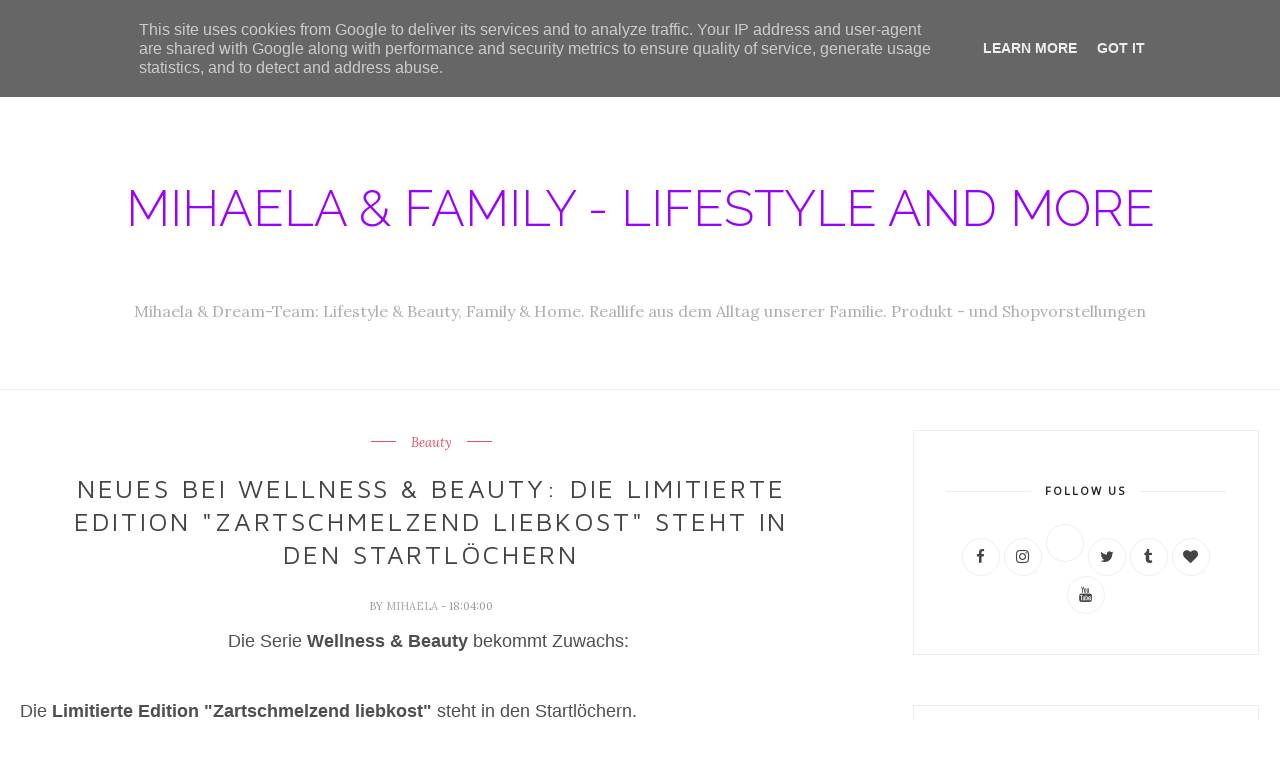

--- FILE ---
content_type: text/html; charset=utf-8
request_url: https://www.google.com/recaptcha/api2/aframe
body_size: 267
content:
<!DOCTYPE HTML><html><head><meta http-equiv="content-type" content="text/html; charset=UTF-8"></head><body><script nonce="nnQJk8j_EyhZxWoybeC85w">/** Anti-fraud and anti-abuse applications only. See google.com/recaptcha */ try{var clients={'sodar':'https://pagead2.googlesyndication.com/pagead/sodar?'};window.addEventListener("message",function(a){try{if(a.source===window.parent){var b=JSON.parse(a.data);var c=clients[b['id']];if(c){var d=document.createElement('img');d.src=c+b['params']+'&rc='+(localStorage.getItem("rc::a")?sessionStorage.getItem("rc::b"):"");window.document.body.appendChild(d);sessionStorage.setItem("rc::e",parseInt(sessionStorage.getItem("rc::e")||0)+1);localStorage.setItem("rc::h",'1769028280618');}}}catch(b){}});window.parent.postMessage("_grecaptcha_ready", "*");}catch(b){}</script></body></html>

--- FILE ---
content_type: text/javascript; charset=UTF-8
request_url: https://www.mihaela-testfamily.de/feeds/posts/default/-/Meersalz-%C3%96l-Peeling%20zartschmelzend?alt=json-in-script&callback=related_results_labels_thumbs&max-results=6
body_size: 28318
content:
// API callback
related_results_labels_thumbs({"version":"1.0","encoding":"UTF-8","feed":{"xmlns":"http://www.w3.org/2005/Atom","xmlns$openSearch":"http://a9.com/-/spec/opensearchrss/1.0/","xmlns$blogger":"http://schemas.google.com/blogger/2008","xmlns$georss":"http://www.georss.org/georss","xmlns$gd":"http://schemas.google.com/g/2005","xmlns$thr":"http://purl.org/syndication/thread/1.0","id":{"$t":"tag:blogger.com,1999:blog-8381197484016351888"},"updated":{"$t":"2025-11-24T10:09:24.757+01:00"},"category":[{"term":"Beauty"},{"term":"Lifestyle"},{"term":"Food"},{"term":"Familie"},{"term":"Technik"},{"term":"Haushalt"},{"term":"Home"},{"term":"Gewinnspiel"},{"term":"dm"},{"term":"Kinder"},{"term":"Rossmann"},{"term":"Produkttest"},{"term":"Kosmetik"},{"term":"Kochen"},{"term":"Beauty Box"},{"term":"#neubeirossmann"},{"term":"Drinks"},{"term":"Foodbox"},{"term":"Cooking"},{"term":"Anti Aging"},{"term":"Gesundheit"},{"term":"Empfehlerin"},{"term":"Garnier"},{"term":"Rezepte"},{"term":"Naturkosmetik"},{"term":"Beautyblog"},{"term":"Blog Gewinnspiel"},{"term":"Garnier Blogger Academy"},{"term":"Kaffee"},{"term":"Konsumgöttinnen"},{"term":"Philips"},{"term":"Freundin Trendlounge"},{"term":"Balea"},{"term":"Beautybox"},{"term":"Brandnooz"},{"term":"Brandnooz Box"},{"term":"Fashion"},{"term":"Foodblog"},{"term":"Haarpflege"},{"term":"Beauty Boxen"},{"term":"Espresso"},{"term":"Krups"},{"term":"Essen"},{"term":"Food Box"},{"term":"Kia Carens"},{"term":"Küche"},{"term":"Leckerscouts"},{"term":"Markenjury"},{"term":"Mihaela Testfamily"},{"term":"Nagellack"},{"term":"Parfum"},{"term":"Weihnachten"},{"term":"Wellness"},{"term":"kabelloser Staubsauger"},{"term":"Auto"},{"term":"Blogger Gewinnspiel"},{"term":"ELLE"},{"term":"Ernährung"},{"term":"Gastrolux"},{"term":"Giveaway"},{"term":"Kia"},{"term":"Limited Edition"},{"term":"Living"},{"term":"Prep \u0026 Cook"},{"term":"Produkttests"},{"term":"Spielwaren"},{"term":"Vegan"},{"term":"dm Insider"},{"term":"#KRUPS2in1Kaffeevollautomat"},{"term":"#krupsprepandcook"},{"term":"#sfmBox"},{"term":"Advent"},{"term":"Akkusauger"},{"term":"Akkusauger Tierhaare"},{"term":"Aukey"},{"term":"Autotest"},{"term":"Beauty Blog"},{"term":"Bikinifigur"},{"term":"Bosch 25.2 V BCH6ATH25"},{"term":"Bosch Athlet"},{"term":"Bügeln"},{"term":"Cappuccino"},{"term":"Familienblog"},{"term":"Gesichtspflege"},{"term":"Latte Macchiato"},{"term":"Lifestyle Box"},{"term":"Limited Edition Trend it up"},{"term":"Make Up"},{"term":"Musik"},{"term":"Slendertone"},{"term":"Testberichte"},{"term":"ebelin"},{"term":"#mytestAEG"},{"term":"#russellhobbsperformancepro"},{"term":"Alverde"},{"term":"Anti Falten"},{"term":"Bauchgurt"},{"term":"Coffee"},{"term":"Erdbeerlounge"},{"term":"Französische Bulldogge"},{"term":"Garten"},{"term":"Getränke"},{"term":"Körperpflege"},{"term":"LG G3 Kamera"},{"term":"LG G3 Test"},{"term":"LG Smartphone G3"},{"term":"Leckerscout"},{"term":"MS"},{"term":"Mode"},{"term":"Nintendo DS Test"},{"term":"PAART"},{"term":"Performance Pro 22260-56"},{"term":"Prep \u0026 Cook Test"},{"term":"Ristretto"},{"term":"Sixpack"},{"term":"Slendertone ABS Erfahrungen"},{"term":"Slendertone Abs Test"},{"term":"Sport"},{"term":"VisaPure Advanced Test"},{"term":"Wellness \u0026 Beauty"},{"term":"beutelloser Staubsauger"},{"term":"gofeminin"},{"term":"p2"},{"term":"p2 Limited Edition"},{"term":"sfm Box"},{"term":"#Schachtelglück"},{"term":"#philipssteamandgo"},{"term":"AEG ComfortLift Erfahrungen"},{"term":"AEG ComfortLift Test"},{"term":"Alterra"},{"term":"Anti Aging Tipps"},{"term":"Anti-Aging"},{"term":"Baby"},{"term":"Backen"},{"term":"Balea Abenteuerlust"},{"term":"Balea Bodyspray"},{"term":"Balea Limited Edition Sommer"},{"term":"Bauchgurt Slendertone"},{"term":"Beauty Paket"},{"term":"Biotan Plus"},{"term":"Blogger"},{"term":"Bosch Athlet Test"},{"term":"Box Limited Edition"},{"term":"Dampfbürste"},{"term":"Dekoration"},{"term":"Emilio"},{"term":"Essen \u0026 trinken"},{"term":"Fairtrade"},{"term":"Freizeit"},{"term":"Freundin"},{"term":"Frisuren"},{"term":"Garnier Mizellen Reinigungswasser"},{"term":"Garnier Olia"},{"term":"Geschenke"},{"term":"Gewinnspiele"},{"term":"Haarstyling"},{"term":"Hamburg"},{"term":"Ionen Föhn Test"},{"term":"Just cosmetics"},{"term":"Kaffeevollautomat"},{"term":"Karl Lagerfeld for her Gift Set"},{"term":"Kia Carens Test"},{"term":"Lecker.de"},{"term":"Max Factor Miracle Match Foundation"},{"term":"Naturkosmetik Deo"},{"term":"Nintendo 2 DS"},{"term":"Nivea"},{"term":"Onlineshop"},{"term":"Paddlebürste"},{"term":"Prep and cook Rezepte"},{"term":"ProCare Airstyler Test"},{"term":"Produkttester gesucht"},{"term":"RdeL LE"},{"term":"Referenzen"},{"term":"Reisen"},{"term":"Rival de Loop Limited Edition"},{"term":"Rival de Loop Young"},{"term":"Rossmann Schön für mich Box"},{"term":"Schön für mich Box"},{"term":"Shampoo"},{"term":"Slendertone Bauchgurt Test"},{"term":"Staubsauger Tierhaare"},{"term":"Steam \u0026 Go"},{"term":"Superfood"},{"term":"Travel"},{"term":"Uma cosmetics"},{"term":"Urlaub"},{"term":"Vichy"},{"term":"Visa Pure"},{"term":"VisaPure Advanced"},{"term":"Volumen lange Haare"},{"term":"Volumenbürste"},{"term":"Wahre Schätze"},{"term":"Wimpernserum"},{"term":"elektrische Gesichtsreinigung"},{"term":"lange Haare"},{"term":"personalisierte Aufkleber"},{"term":"preview"},{"term":"trend it up"},{"term":"#goTestMedion"},{"term":"#philipsprocareairstyler"},{"term":"3D Kamera"},{"term":"7 Sitzer"},{"term":"ABS Bauchgürtel"},{"term":"AEG ergorapido 2in1 Staubsauger"},{"term":"Abendkleider"},{"term":"Adventskalender"},{"term":"Akku Staubsauger"},{"term":"Amigo Privacy Chili"},{"term":"Animal Crossing New Leaf"},{"term":"Anti-Ziep"},{"term":"ArtDeco"},{"term":"Augen Gel"},{"term":"Auslosung"},{"term":"Autotest Kia"},{"term":"Avene"},{"term":"Balea Inseltraum"},{"term":"Barbara Box"},{"term":"Basteltipps"},{"term":"Beauty Set"},{"term":"BellaCrema"},{"term":"Biotan Plus Bratpfanne"},{"term":"Black Box"},{"term":"Blog"},{"term":"Blogger Gewinnspiele"},{"term":"Bluetooth Lautsprecher Test"},{"term":"Boombox Test"},{"term":"Bosch"},{"term":"Bosch Athlet Erfahrung"},{"term":"Bratpfannentest 2013"},{"term":"Bratpfannentest 2014"},{"term":"Broccoli Suppe Prep \u0026 Cook"},{"term":"Budni"},{"term":"CX7-45ANI"},{"term":"Catherine Nagellack Test"},{"term":"Catherine Nail Collection"},{"term":"Cocktailkleider"},{"term":"Cocktails"},{"term":"Codello Schal"},{"term":"Creme Gel"},{"term":"DKMS"},{"term":"Dampfreiniger"},{"term":"Decathlon Test"},{"term":"Deko Tipps Weihnachten"},{"term":"Deo"},{"term":"Deo Aluminiumfrei"},{"term":"Deo natürlich"},{"term":"Deo ohne Alkohol"},{"term":"Deo palmölfrei"},{"term":"Deo prebiotisch"},{"term":"Deodorant"},{"term":"Der große Pfannentest 2013"},{"term":"Diffusor"},{"term":"Doppio"},{"term":"Dr. Grandel PHYRIS UV Add On"},{"term":"EDP"},{"term":"Eau de Parfum"},{"term":"Essie"},{"term":"Eucerin"},{"term":"Eunova Langzeit"},{"term":"Eurapon for you Herbst-Edition"},{"term":"FSE62800P Test"},{"term":"Family"},{"term":"Federwiege"},{"term":"For me Online"},{"term":"Fragrances"},{"term":"Friendstipps"},{"term":"Gaming"},{"term":"Garnier Honig Geheimnisse"},{"term":"Gastrolux Test"},{"term":"Genuss Box"},{"term":"Geschenkbox"},{"term":"Geschirrspüler Test"},{"term":"Geschirrspüler Vergleich"},{"term":"Gesichtscreme Phyto Balance von i+m"},{"term":"Gesichtsreinigung sensitiv"},{"term":"Gewinnspiel Balea"},{"term":"Gewürznudeln"},{"term":"Gleichgewichtstrainer"},{"term":"Golden Glamour"},{"term":"Golden Moments"},{"term":"Gulasch Balkan Art"},{"term":"HLH Biopharma"},{"term":"Handy Test"},{"term":"Hardcase"},{"term":"Haushaltsgeräte"},{"term":"Haustiere"},{"term":"Home Office"},{"term":"Hund"},{"term":"Hundefutter"},{"term":"Hyaluron Booster"},{"term":"Hyaluronsäure"},{"term":"Hydro Booster"},{"term":"INTEL Atom Quad Core Prozessor"},{"term":"Intense Finish Lipstick"},{"term":"Juicy Couture"},{"term":"Juicy Couture Parfum"},{"term":"KRUPS 2in1 Touch Kaffeevollautomat EA8808"},{"term":"Kaffeevollautomat Test"},{"term":"Kartenetui"},{"term":"Katzen"},{"term":"Kia Carens Benzinverbrauch"},{"term":"Kia Carens Familie"},{"term":"Kia Carens Platzangebot"},{"term":"Kleider Maßanfertigung"},{"term":"Kleidung"},{"term":"Knochenmarkspende"},{"term":"Konjac Gesichtsreinigungsschwamm"},{"term":"Krups 2in1 Touch"},{"term":"Krups Kaffeevollautomat Test"},{"term":"Käse Test"},{"term":"Körperbutter"},{"term":"Küchenmaschine"},{"term":"L.O.V BROWTTITUDE"},{"term":"Lego"},{"term":"Lego Friends"},{"term":"Lego Rettung auf der Dschungelbrücke"},{"term":"Lego Test"},{"term":"Leukämie"},{"term":"Life"},{"term":"Luftreiniger"},{"term":"M2 Beaute"},{"term":"M2 Lash Activating Serum"},{"term":"MICHALSKY BERLIN II"},{"term":"Massage"},{"term":"Meersalz-Öl Peeling"},{"term":"Melitta"},{"term":"Melitta Test"},{"term":"Miabox"},{"term":"Michalsky"},{"term":"Michalsky Berlin"},{"term":"Micro Cell 2000 Erfahrungen"},{"term":"Mihaela"},{"term":"Mirak Deo Roll on"},{"term":"Mirak Lemon Test"},{"term":"Mirak Terre Test"},{"term":"Molodolo"},{"term":"Montagne Jeunesse"},{"term":"Montenegro"},{"term":"My Test"},{"term":"Mädelsabend"},{"term":"Nachhaltigkeit"},{"term":"Nagellack LE Rossmann"},{"term":"Nail Art"},{"term":"Nature Valley Protein"},{"term":"Netbook Test"},{"term":"Nivea Protect \u0026 Shave"},{"term":"ODYS Fusion Win 12 Pro - 2in1 Tablet Test"},{"term":"OPTIheat"},{"term":"OW Weitzmann"},{"term":"Olaz Regenerist Luminous"},{"term":"Olia Gewinnspiel"},{"term":"Olia Haarfarbe"},{"term":"Olia goldbraun"},{"term":"Online Adventskalender"},{"term":"Online Brautkleid"},{"term":"Online Shop Test"},{"term":"Outdoor Bluetooth Lautsprecher"},{"term":"Outdoor Spielzeug"},{"term":"Parfum Test"},{"term":"Pastatelli"},{"term":"Pastatelli Gewinnspiel"},{"term":"Performance Pro Test"},{"term":"Pfanner"},{"term":"Pfanner Eistee"},{"term":"Pflege Urlaub"},{"term":"Pinkmelon"},{"term":"Prep and Cook"},{"term":"Prime Time Original Foundation Primer"},{"term":"Printen"},{"term":"Profissimo"},{"term":"Propolis"},{"term":"Purina"},{"term":"RdeL"},{"term":"RdeL Sommer Pflege"},{"term":"Rituals"},{"term":"Rituals Brillant Bliss"},{"term":"Rival de Loop"},{"term":"Rucksack Arpanaz Quechua"},{"term":"Rucksack Wandern"},{"term":"Russell Hobbs Performance Pro"},{"term":"Sagrotan"},{"term":"Saugroboter"},{"term":"Saugroboter Test"},{"term":"Scampi"},{"term":"Schnullerkette Namen"},{"term":"Schnullerketten schadstofffrei"},{"term":"Sebamed Lemongras"},{"term":"Selfie G3"},{"term":"Shopping"},{"term":"Sleek MakeUp"},{"term":"Smartphone Kinder"},{"term":"Smoothie"},{"term":"Smoothies"},{"term":"Soap \u0026 Glory"},{"term":"SoftSpikes"},{"term":"Sol de Peru Test"},{"term":"Sommer"},{"term":"Sony Walkman"},{"term":"Spielzeug"},{"term":"Sprühwischer"},{"term":"Standmixer Test"},{"term":"Steam \u0026 Go Test"},{"term":"Sticker"},{"term":"Superfood Mixer"},{"term":"TOGU"},{"term":"Tattoo"},{"term":"Thalgo Couleur Caramel Matt Effect Gloss"},{"term":"Trendraider"},{"term":"Trendraider Trendbox Test"},{"term":"Tropilex"},{"term":"Trybe"},{"term":"Tutorial lange Nägel"},{"term":"Urlaub mit Kindern"},{"term":"Vileda"},{"term":"VisaPure Reinigungsbürste Test"},{"term":"Vitamin C Serum"},{"term":"Viva La Juicy Gewinnspiel"},{"term":"Viva la Juicy"},{"term":"Wahre Schätze Mythische Olive"},{"term":"Wellness Beauty Körperpeeling"},{"term":"Wildsterne"},{"term":"Wimpern Wachstum"},{"term":"Workout"},{"term":"Wunderweib Scouts"},{"term":"alverde Lippenstift"},{"term":"bareMinerals"},{"term":"beutelloser Sauger"},{"term":"dm marken insider"},{"term":"dm neuheiten"},{"term":"dm onlineshop"},{"term":"elmex"},{"term":"elmex Bürstenkopf"},{"term":"elmex proclinical A 1500"},{"term":"eos"},{"term":"essence"},{"term":"eterea"},{"term":"fahler Teint"},{"term":"fettarm"},{"term":"feuchter Keller"},{"term":"frei öl"},{"term":"gofeminin Testlabor"},{"term":"grüne Smoothies"},{"term":"i-Divine Eyeshadow Palette"},{"term":"individuelle Schnullerkette"},{"term":"kabelloser Staubsauger Vergleich"},{"term":"lavera"},{"term":"mademoiselle Raspberry"},{"term":"mediterrane Küche"},{"term":"mytest"},{"term":"online Apotheke"},{"term":"personalisierte Geschenke"},{"term":"schnelle Küche"},{"term":"schnelles Gericht"},{"term":"trnd"},{"term":"unboxing"},{"term":"vollere Lippen"},{"term":"wireless Speaker"},{"term":"#Lambertz"},{"term":"#alverdeWoods"},{"term":"#alverdebemyvalentine"},{"term":"#alverdecoastalbreeze"},{"term":"#alverdeneuprodukte"},{"term":"#dm_bio"},{"term":"#ebelin_limitededition"},{"term":"#ebelinlimitededition"},{"term":"#ebelinpinsel"},{"term":"#frühlingspoesie"},{"term":"#givingisthenewblack"},{"term":"#goTestfeminin"},{"term":"#ilovemyp2collection"},{"term":"#insidersPsmart"},{"term":"#lashoe #GoTestLaShoe"},{"term":"#mizellewaterproof"},{"term":"#neubeidm"},{"term":"#p2allaboutberries"},{"term":"#p2blossomstories"},{"term":"#p2diveintobeauty"},{"term":"#p2fabulousbeautygala"},{"term":"#p2festivalspirit"},{"term":"#p2mysticwhisper"},{"term":"#p2secretsplendor"},{"term":"#p2sunshinegoddess"},{"term":"#p2thefutureismine"},{"term":"#p2upallnight"},{"term":"#samsungpowerbot"},{"term":"#tiuNomadicElegance"},{"term":"#tiuSecretDesire"},{"term":"#tiucoolbreeze"},{"term":"#tiuevernudes"},{"term":"#tiufadetoblack"},{"term":"#tiumagicalillusion"},{"term":"#tiutropicalize"},{"term":"#wahreschätze"},{"term":"#wahreschätzekinder"},{"term":"#wbcd2016"},{"term":"007 for Women"},{"term":"007 for Women 2"},{"term":"007 for Women II Preview"},{"term":"1-2 Spray"},{"term":"125 Jahre Kneipp"},{"term":"1dress.de"},{"term":"28 Black Mango-Kiwi"},{"term":"3-Tage-Bart Gel Active Cool"},{"term":"5-free"},{"term":"8x4 Dive Like A Mermaid Deospray"},{"term":"AEG"},{"term":"AEG 2in1 Test mit Hund"},{"term":"AEG CX 8-2-95IM"},{"term":"AEG FSK93800P"},{"term":"AEG Handstaubsauger Turbodüse"},{"term":"AEG LX8-1-ÖKO"},{"term":"AEG Staubsauger LX8-1-ÖKO Test"},{"term":"AEG ergorapido 2in1 Staubsauger CX7-45ANI"},{"term":"AEG Öko"},{"term":"AHAVA Body Lotion"},{"term":"AXE Black"},{"term":"Aachener Schatzkiste"},{"term":"About"},{"term":"Abs Bauchgurt Erfahrungen"},{"term":"Accessoires"},{"term":"Accessories"},{"term":"Adventskalender für Kinder"},{"term":"Adventskalender selbst befüllen"},{"term":"Adventszeit"},{"term":"Airstyler Erfahrungen"},{"term":"Ajvar"},{"term":"Akademie für Ausbilder"},{"term":"Akku Bügeleisen"},{"term":"Akkustaubsauger"},{"term":"Aktiv Dusche Minze-Eukalyptus"},{"term":"Alfason"},{"term":"Alfason Repair Spezialcreme"},{"term":"Alfason Repair Test"},{"term":"Alien"},{"term":"Allergene Filter"},{"term":"Allzweckreiniger Citrus Öko"},{"term":"Alternative zu Nespresso"},{"term":"Alterra Creme-Öl Lotion Pistazie"},{"term":"Alterra Dusch-Peeling"},{"term":"Alterra Feuchtigkeitsperlen Gel"},{"term":"Alterra Gewinnspiel"},{"term":"Alterra Giveaway"},{"term":"Alterra Handcreme"},{"term":"Alterra Limited Edition"},{"term":"Alterra Limited Edition Golden Wish"},{"term":"Alterra Lip Butter Lipgloss"},{"term":"Alterra Naturkosmetik Bronzer"},{"term":"Alterra Top Coat"},{"term":"Alterra just vegan"},{"term":"Alterra-LE"},{"term":"Alu-Dibond"},{"term":"Alverde Calendula"},{"term":"Alverde Eyeliner Lippenstift"},{"term":"Alverde Gesichtstonic Heilerde"},{"term":"Alverde LE"},{"term":"Alverde Limited Edition"},{"term":"Alverde Limited Edition Concealer"},{"term":"Alverde Mono Lidschatten"},{"term":"Alverde Salzspray"},{"term":"Amarettini"},{"term":"Ambree Bewertung"},{"term":"Aniforte"},{"term":"Animal Crossing"},{"term":"Animal Crossing Screenshots"},{"term":"Animal Crossing Test"},{"term":"Animal Crossing Tipps"},{"term":"Anleitung kräftige lange Nägel"},{"term":"Anny"},{"term":"Anny Nagelpflege"},{"term":"Anny Vitamin Booster"},{"term":"Anny regenerating nail oil"},{"term":"Anti Aging  Lip Plumper"},{"term":"Anti Aging Programm"},{"term":"Anti Pigmentflecken"},{"term":"Anti-Aging Creme"},{"term":"Anti-Aging Hände"},{"term":"Anti-Aging Serum Marbert"},{"term":"Anti-Frizz"},{"term":"Antifaltencreme"},{"term":"Antitranspirant"},{"term":"Apfelessig"},{"term":"Apotheken Box"},{"term":"Apres Spray"},{"term":"Aqua Reinigungsgel"},{"term":"Arbeitserleichtreung"},{"term":"Arctic"},{"term":"Arctic P604 Wireless Bluetooth Kopfhörer"},{"term":"Arctic kabellose Kopfhörer"},{"term":"Ariel"},{"term":"Ariel Actilift Erfahrungen"},{"term":"Ariel Actilift Test"},{"term":"Ariel Color"},{"term":"Ariel Pulver Colour \u0026 Style Test"},{"term":"Ariel Vollwaschmittel Test"},{"term":"Aroma Diffusor"},{"term":"Art Deco Ceramic Nail Lacquer 49"},{"term":"ArtDeco Dauerwimpern"},{"term":"ArtDeco Wimpernkleber"},{"term":"Arztmobil Hamburg Berlin"},{"term":"Ascopharm"},{"term":"Aspall Cyder Vinegar"},{"term":"Astellas Dermatologie"},{"term":"Astschere"},{"term":"Aufkleber Zimmer"},{"term":"Augen- und Lippenkonturen Balsam"},{"term":"Augencreme"},{"term":"Augenkonturenpads"},{"term":"Aukey Bluetooth Lautsprecher 4.1"},{"term":"Aukey Mall"},{"term":"Aukey Nachtlampen"},{"term":"Aukey Test"},{"term":"Aukey mechanische Gaming Tastatur"},{"term":"Auratrio S60 80W Modkit"},{"term":"Ausbildung"},{"term":"Ausflüge"},{"term":"Aussie Haarspray"},{"term":"Autoimmunkrankheiten"},{"term":"Aveo BB All-in-one"},{"term":"BALEA Beauty Effect Augen Gel-Pads"},{"term":"BALEA Handschaum Cake Pop"},{"term":"BALEA zauberhaftes Haarparfum"},{"term":"BARESKIN Serum Foundation"},{"term":"BB-Pflegelack 2in1"},{"term":"BBQ"},{"term":"BBQ Kraut"},{"term":"BIO VEGANZ Inka-Goji-Himbeer"},{"term":"BIO:VÉGANE Skinfood"},{"term":"BKH"},{"term":"BKH blue"},{"term":"Baby Brown Eye"},{"term":"Babywiege elektrisch"},{"term":"Bachblüten nach Dr. Bach"},{"term":"Badeherzen"},{"term":"Badekegel"},{"term":"Badeschwamm mit Aktivkohle"},{"term":"Badesticks"},{"term":"Bahlsen Cookie Chips"},{"term":"Baileys - Iced Coffee Latte"},{"term":"Baileys ICED Coffee Latte"},{"term":"Baileys Mini"},{"term":"Baked Bronzer"},{"term":"Balancetrainer"},{"term":"Balea 2016"},{"term":"Balea Adventskalender"},{"term":"Balea Adventskalender 2016"},{"term":"Balea Badestern"},{"term":"Balea Beautiful Long Shampoo"},{"term":"Balea Beauty Effect Bodylotion"},{"term":"Balea Cabana Dream"},{"term":"Balea Dusche \u0026 Creme"},{"term":"Balea Duschschaum"},{"term":"Balea Geschenkset New York City Girl"},{"term":"Balea Golden Shine"},{"term":"Balea LE 2016"},{"term":"Balea LE Sommer"},{"term":"Balea Limited Edition 2015"},{"term":"Balea Limited Edition 2016"},{"term":"Balea Limited Edition Winter"},{"term":"Balea MAN After Shave Balsam"},{"term":"Balea MED Ultra Sensitive"},{"term":"Balea Manufaktur Badeaccessoires"},{"term":"Balea Neuheiten 2015"},{"term":"Balea Paradise Beach"},{"term":"Balea Professional Fülle + Pracht Shampoo"},{"term":"Balea Q10 Anti-Falten"},{"term":"Balea Rose Elegance"},{"term":"Balea Trockenshampoo"},{"term":"Balea Tropical"},{"term":"Balea VITAL Intensiv Serum"},{"term":"Balea Vital"},{"term":"Balea Vital Nachtcreme"},{"term":"Balea Vital Tagescreme"},{"term":"Balea Warmwachs Roll on"},{"term":"Balea White Gloss"},{"term":"Balea klärende Maske"},{"term":"Balea limitierte Edition 2017"},{"term":"Balkan Küche Rezepte"},{"term":"Balkan Spezialitäten"},{"term":"Balsamico Erdbeer"},{"term":"Banana Powder"},{"term":"Barbara Box 2\/2017"},{"term":"Barbara Box 3\/2017"},{"term":"Barbara Box Girls Night Out"},{"term":"Barbara Box Test"},{"term":"Barbara Box unboxing"},{"term":"Barbara Wellnesswochenende"},{"term":"Barbeque"},{"term":"Barista"},{"term":"Barista Quality Milk"},{"term":"Barney T-Shirt"},{"term":"Barnhouse Granola"},{"term":"Bart-Styler"},{"term":"Base"},{"term":"Batiste"},{"term":"Bauch weg"},{"term":"Bauchgürtel"},{"term":"Bauchmuskeltrainer"},{"term":"Bauchweg Gürtel"},{"term":"Bauknecht Soft 8F42PS Waschmaschine"},{"term":"BeYU Long Lasting Nail Laquer"},{"term":"BeYU Mr. Gel Top Coat"},{"term":"Beaut Box Gewinnspiel"},{"term":"Beautiful Finish Brush"},{"term":"Beauty Bag"},{"term":"Beauty Box Go Pink"},{"term":"Beauty Community"},{"term":"Beauty Diva"},{"term":"Beauty Hacks"},{"term":"Beauty Limited Edition"},{"term":"Bella Joya"},{"term":"Berlin EDP"},{"term":"Berlin Eau de Parfum"},{"term":"Berlin Parfum"},{"term":"Berry Kiss Set"},{"term":"Bertolli"},{"term":"Bertolli Spray Extra Vergine"},{"term":"Best Ager Base Coat"},{"term":"Bett - und Körperspray"},{"term":"Bett- und Körperspray Lemongras"},{"term":"Bio"},{"term":"Bio vegan"},{"term":"Bio Öl"},{"term":"Bio-Vanillezucker"},{"term":"BioOlea Cosmetics"},{"term":"BioOleo Cosmetics Roll-on Macadamia"},{"term":"Biotan Bratpfanne"},{"term":"Birkel Nudel up"},{"term":"Bitter Sweet"},{"term":"Black Box Mrs. Bella´s"},{"term":"Black Box XLaeta Inhalt"},{"term":"Black Friday"},{"term":"Black Week Box"},{"term":"BlanX LED-Lichtschiene Testpaket"},{"term":"BlanX White Shock"},{"term":"BlanX White Shock Intensiv-Kur"},{"term":"BlanX White Shock Zahncreme + LED-Lichtverstärker"},{"term":"Blanchet Rosé de France"},{"term":"Bleaching"},{"term":"Blog Kids"},{"term":"Blog Umzug"},{"term":"Blogger Academy"},{"term":"Blogger Aktion"},{"term":"Blogger Aktionen"},{"term":"Blogger Box"},{"term":"Blogger Domain"},{"term":"Blogger Mom"},{"term":"Blogging Family"},{"term":"Blogging Kids"},{"term":"Blogging Mom"},{"term":"Bluetooth Kopfhörer"},{"term":"Bluetooth Lautsprecher Preis"},{"term":"Bluetooth Lautsprecher kompakt"},{"term":"Bluetooth Rasierer"},{"term":"Blumenmädchen Kleider"},{"term":"Bodenreinigung"},{"term":"Bodenwischer"},{"term":"Bodenwischer Test"},{"term":"Bodycare"},{"term":"Bodycreme"},{"term":"Bodyglitter Powder"},{"term":"Bodyspray Frühlingspoesie"},{"term":"Boeuf Stroganoff"},{"term":"BooHuus"},{"term":"Bosch Athlet 25.2 V Test"},{"term":"Bosch Athlet Erfahrungen"},{"term":"Bosch Athlet Videotest"},{"term":"Bosch MUM48A1 Küchenmaschine"},{"term":"Bosch MUM48A1 Test"},{"term":"Bose SoundTouch"},{"term":"Bose Soundtouch 10 Test"},{"term":"Bose wireless Speaker test"},{"term":"Boss Ma Vie Gift Set"},{"term":"Botschafter Projekt"},{"term":"Bouncy Blusher"},{"term":"Boxen"},{"term":"Boxen Test"},{"term":"Boxen Vorstellung"},{"term":"Boxspringbett"},{"term":"Brandnooz Box April 2017"},{"term":"Brandnooz Box August 2017"},{"term":"Brandnooz Box August 2018"},{"term":"Brandnooz Box Dezember 2017"},{"term":"Brandnooz Box Februar 2017"},{"term":"Brandnooz Box Februar 2018"},{"term":"Brandnooz Box Januar"},{"term":"Brandnooz Box Januar 2017"},{"term":"Brandnooz Box Juli 2017"},{"term":"Brandnooz Box Juni 2017"},{"term":"Brandnooz Box März 2017"},{"term":"Brandnooz Box November"},{"term":"Brandnooz Box November 2016"},{"term":"Brandnooz Box November 2017"},{"term":"Brandnooz Box Oktober 2017"},{"term":"Brandnooz Box Oktober 2018"},{"term":"Brandnooz Box September"},{"term":"Brandnooz Box September 2017"},{"term":"Brandnooz Classic Box"},{"term":"Brandnooz Classic Box Mai 2017"},{"term":"Brandnooz Erfahrung"},{"term":"Brandnooz Oktober"},{"term":"Brandnooz herrlich herbstlich Inhalt"},{"term":"Brandnooz leckere Winterpause"},{"term":"Brandt Quinoa"},{"term":"Brasilianisches Epilieren"},{"term":"Bratpfannen Test"},{"term":"Brautkleider günstig"},{"term":"Brazilian Cut"},{"term":"Breed Selection"},{"term":"Breed Selection Französische Bulldogge"},{"term":"Brillen Onlineshop"},{"term":"Brillen günstig"},{"term":"Brillen online"},{"term":"Brillengläser"},{"term":"Britisch Kurzhaar"},{"term":"Britisch Kurzhaar Katze"},{"term":"British Shorthair"},{"term":"Broccoli Hähnchenbrust Auflauf"},{"term":"Broccoli Suppe"},{"term":"Brother Business Multifunktionsgerät MFC-J6530DW"},{"term":"Brotteig"},{"term":"Bruschetta"},{"term":"Bräter Hekla"},{"term":"Buch"},{"term":"Buchstabenwürfel"},{"term":"Budni Box"},{"term":"Budni Gewinnspiel"},{"term":"Buitoni Crostino"},{"term":"Bulmers"},{"term":"Bügeletiketten mit Namen"},{"term":"Bünting Tee Matcha"},{"term":"CD"},{"term":"CD Handcreme"},{"term":"CD Mizellen Gesichtswasser"},{"term":"CD Sanddorn"},{"term":"CD reichhaltige Tagespflege Wasserlilie"},{"term":"CEWE Fotostation"},{"term":"CODELLO - Schal"},{"term":"Callusan"},{"term":"Callusan Hydro Cremeschaum"},{"term":"Callusan Hydro Schaum"},{"term":"Callusan Mares"},{"term":"Callusan natürliche Pflegelotion"},{"term":"Camelina Öl"},{"term":"Carens Test"},{"term":"Caritas"},{"term":"Carpe Diem Sparkling Tea"},{"term":"Catherine"},{"term":"Catherine Nail Care Lotion"},{"term":"Catherine Youngster Base Coat"},{"term":"Catrice"},{"term":"Catrice ICONails"},{"term":"Catrice Rouge"},{"term":"Cavatini"},{"term":"Cellular Testbericht"},{"term":"Cevapcici"},{"term":"Cevapcici Formpresse"},{"term":"Cevapcici Rezept"},{"term":"Chanel Allure"},{"term":"Chanel Allure Homme Sport"},{"term":"Channelbuzz"},{"term":"Cheddar Cheese \u0026 Chives"},{"term":"Cheek Perfector"},{"term":"Chia Öl"},{"term":"Chinapfanne"},{"term":"Chips"},{"term":"Christmas"},{"term":"Chupa Chups Kaubonbon"},{"term":"Cicalfate Test"},{"term":"Cipo Baxx"},{"term":"Club Spirit Eyeliner"},{"term":"Club der Produkttester"},{"term":"Clubwear"},{"term":"Coenzym Q 10 Kapseln"},{"term":"Colgate Max White Expert White"},{"term":"Collagen"},{"term":"Color Riche Lippenstifte Vergleich"},{"term":"Colored Mascara"},{"term":"Compeed"},{"term":"Complexion Rescue"},{"term":"Complexion Rescue Test Erfahrungen"},{"term":"Computer"},{"term":"Contouring Duo Bronzer + Duo Blush"},{"term":"Convertible Test"},{"term":"Cookies Test"},{"term":"Corny Haferkraft"},{"term":"Corona"},{"term":"Cosy Times"},{"term":"Couch reinigen"},{"term":"Cougar Volcanic Ash Body Exfoliator"},{"term":"Cover \u0026 Contouring Palette"},{"term":"Cranberry \u0026 Arganöl"},{"term":"Creme Care Cremedusche"},{"term":"Creme Seife Balea"},{"term":"Creme Seife Inseltraum"},{"term":"Creme gegen Pigmentflecken"},{"term":"Crisps"},{"term":"Crna Gora"},{"term":"CrossAction"},{"term":"Crunches"},{"term":"Crushed Ice Mixer"},{"term":"Côte d'Allure"},{"term":"DAILYSOCKS.Berlin"},{"term":"DIY"},{"term":"DIY Raumdüfte"},{"term":"DIY Rezepte Reinigungsmittel ohne Chemie"},{"term":"DKnight"},{"term":"DOC´s dental Protect"},{"term":"DR. GRANDEL Hyaluron Moisture Flash Ampulle"},{"term":"DS 2 Erfahrungen"},{"term":"DYNAMICA Compact Powder"},{"term":"Dagi Bee Beauty Box"},{"term":"Damenduft"},{"term":"Dampfbügeln"},{"term":"Dampfbügelstation Test"},{"term":"Dampfbügler"},{"term":"Daracruz Sun"},{"term":"Dark Magic"},{"term":"DayWear Multi-Protection Tint"},{"term":"Deborah Milano"},{"term":"Deep Black Mascara"},{"term":"Degustabox November 2016"},{"term":"Deko"},{"term":"Dekristol"},{"term":"DeliBakie"},{"term":"DeliBakie Hundesnacks Test"},{"term":"Deluxe Selection"},{"term":"Demak Up"},{"term":"Demeter Datteln"},{"term":"Deo RollOn sensitiv"},{"term":"Deo ohne Palmöl"},{"term":"Deo-Bodyspray Meeresrauschen"},{"term":"Deo-Perlen Sommerregen"},{"term":"Deodorant prebiotisch"},{"term":"Dermasel"},{"term":"Descana Onlineshop"},{"term":"Design Hocker"},{"term":"Design T-Shirts"},{"term":"DesignSkins"},{"term":"DesignSkins.com Test"},{"term":"Designer Shirts"},{"term":"Develle Hyaluron Super Moisturizer Serum"},{"term":"Dezuu"},{"term":"De´Longhi"},{"term":"De´Longhi Kaffeevollautomat"},{"term":"Die Insider"},{"term":"Diffusor Farbwechsel"},{"term":"Dip Eyebrow Gel"},{"term":"Direct Fair Trade"},{"term":"Diva"},{"term":"Domino Steine"},{"term":"Donic- Schildkröt Alltec Hobby"},{"term":"Dove Deospray Compressed"},{"term":"Dove Derma Spa"},{"term":"Dr. Oetker Fruchtfüllungen"},{"term":"Dreamteam Box"},{"term":"Dresdner Essenz"},{"term":"Drogerie"},{"term":"Drohne"},{"term":"Druckerei Hemmersbach"},{"term":"Dual Motion"},{"term":"Duftset"},{"term":"Duftzerstäuber"},{"term":"Duftöl"},{"term":"Duo Highlighter"},{"term":"Duo Nail Polish Golden 20s"},{"term":"Duo-Concealer"},{"term":"Durstlöscher"},{"term":"Dusch-und Badecreme"},{"term":"Duschgel Inseltraum"},{"term":"Duschgel Meeresrauschen"},{"term":"Duschgel antibakteriell"},{"term":"Duschgel zucker süß"},{"term":"Duschschaum Kirschblüte"},{"term":"Dynamica Pastel Liner"},{"term":"Dyson Link-App"},{"term":"Dyson Pure Cool Link Tower"},{"term":"D´Aracruz"},{"term":"Düfte"},{"term":"E Shisha"},{"term":"E Zigarette"},{"term":"EDT"},{"term":"EM Aktiv"},{"term":"EShisha Vergleich"},{"term":"EZigarette Test Vergleich"},{"term":"Easycosmetic"},{"term":"Easycosmetic.de"},{"term":"Easypick"},{"term":"Eatsmarter Produkttest"},{"term":"Eau Thermale"},{"term":"Eau de Lacoste"},{"term":"Eau de Parfum Test"},{"term":"Eau de Parfum for her"},{"term":"Eau de Toilette"},{"term":"Ebelin Kibuki"},{"term":"Ebelin LE"},{"term":"Einrichtung"},{"term":"Einzelwimpern wasserfest"},{"term":"Elastizität Haut"},{"term":"Elbstrand"},{"term":"Elle Lesertest"},{"term":"Elle Slendertone Test"},{"term":"Elmex A1500 Test"},{"term":"Eltern"},{"term":"Emmas Töchter"},{"term":"Empfehlerin. Haushalt"},{"term":"Energielicht Philips Test"},{"term":"EnergyUp Test"},{"term":"Enjoy Gemüsechips"},{"term":"Entspannung"},{"term":"Epilierer Bikinizone"},{"term":"Epilierer Intimbereich"},{"term":"Equator"},{"term":"Equator Duschfilter"},{"term":"Erben"},{"term":"Erben Grauburgunder"},{"term":"Erben Kabinett"},{"term":"Erben Müller-Thurgau"},{"term":"Erben Riesling"},{"term":"Erben Spätlese"},{"term":"Erben Weine"},{"term":"Erben Weißwein Test"},{"term":"Erfahrungen"},{"term":"Erfahrungen Advanced Night Repair"},{"term":"Erfahrungen Animal Crossing"},{"term":"Erfahrungen Kaffeevollautomat De Longhi Primadonna"},{"term":"Erfahrungen Rogaska"},{"term":"Erkältungsmittel Kinder pflanzlich"},{"term":"Ernährung Hund Magenprobleme"},{"term":"Ernährung MS"},{"term":"Especially Escada"},{"term":"Esse Probiotic Skincare"},{"term":"Essen und Trinken"},{"term":"Essence Sheer \u0026 Shine Lippenstift"},{"term":"Essie gel setter"},{"term":"Essie gel setter Erfahrungen"},{"term":"Estée Lauder Advanced Night Repair Complex Test"},{"term":"Etiketten Schule"},{"term":"Etre Belle Champagne Gold Shower"},{"term":"Etre Belle Golden Skin Caviar Eye Roll-O"},{"term":"Eurapon For You"},{"term":"Eurapon for you Winter-Edition"},{"term":"Euterpflege"},{"term":"Even \u0026 Nude Powder"},{"term":"Evernudes"},{"term":"ExcEYEting Lashes"},{"term":"Express Your Soul"},{"term":"Extravaganz"},{"term":"Extreme Gel Look Top Coat \u0026 Base Coat"},{"term":"Eye Look Style Tag"},{"term":"Eye Shadow"},{"term":"Eyebrow Gloss Pen"},{"term":"Eyebrow Styling Mascara"},{"term":"Eyedorable Mascara"},{"term":"Eyelash Activating Serum Erfahrungen"},{"term":"Eyelinner"},{"term":"Eyeshador"},{"term":"Eyeshadow Base"},{"term":"FINN CRISP Snacks"},{"term":"Fabolous Kit"},{"term":"Fabulous Beauty"},{"term":"Faby Nagellack"},{"term":"Facebook Gewinnspiel Testfamily"},{"term":"Fair Trade Kaffee Indien"},{"term":"Fair Trade Kaffee Test"},{"term":"Fairy Ultra Original"},{"term":"Fake Lashes"},{"term":"Falten vorbeugen"},{"term":"Familie Langguth"},{"term":"Familie testet Kia"},{"term":"Familie testet Kia Carens"},{"term":"Familien Autotest"},{"term":"Familien Autotest Kia"},{"term":"Familienauto"},{"term":"Familienblog Gewinnspiel"},{"term":"Familienleben mit Katze"},{"term":"Familienmanagerin"},{"term":"Fandler"},{"term":"Fandler Bio Öle Test"},{"term":"Fandler Ölmühle"},{"term":"Fashion Uhr Boston"},{"term":"Fashionj"},{"term":"Faszienball"},{"term":"Favorite Eye Shadow Bar"},{"term":"Favorite Lip Bar"},{"term":"Ferien"},{"term":"Ferienspass"},{"term":"Fette Pharma"},{"term":"Feuchtigkeits-Maske"},{"term":"Files to go"},{"term":"Filofax"},{"term":"Filopur"},{"term":"Filopur Duschfilter"},{"term":"Fingrs"},{"term":"Fing´rs French Manicure"},{"term":"Fire Espresso"},{"term":"Firmoo"},{"term":"Firmoo.com"},{"term":"First Class Volume Mascara"},{"term":"Fisch Rezepte"},{"term":"Fischpfanne Italia"},{"term":"Fitness"},{"term":"Fleischwolf"},{"term":"Flexball"},{"term":"Flora Mare - Augencreme"},{"term":"Flora by Gucci"},{"term":"Floveme"},{"term":"Flyer"},{"term":"Food Boxen"},{"term":"Food Neuheiten"},{"term":"Food News"},{"term":"Forbidden Apple"},{"term":"Fortbildung Unternehmen"},{"term":"Fortune Favours The Brave"},{"term":"Foto Aufkleber"},{"term":"Foto Mousepad"},{"term":"Foto Schlüsselanhänger"},{"term":"Foto-Becher"},{"term":"Foto-Geschenke"},{"term":"Foto-Seil"},{"term":"Foto-Vorhang"},{"term":"Fotodruck"},{"term":"Fotodruck günstig"},{"term":"Fragrance Collectibles Test"},{"term":"Französische Bulldogge Futter"},{"term":"Freesia"},{"term":"Freixenet Mia Mojito"},{"term":"French Bulldog"},{"term":"Frenchie"},{"term":"Fresh Eyes Aufsatz"},{"term":"Fresh Hugo"},{"term":"Freshwave"},{"term":"Frico"},{"term":"Frico Landkaas"},{"term":"Frico Landkaas Sanft-Aromatisch"},{"term":"Frico Landkaas Test"},{"term":"Frico Landkaas Zart-Würzig"},{"term":"Frikadellen Balkan Art"},{"term":"Frische kick"},{"term":"Frosta"},{"term":"Frosta Erfahrungen"},{"term":"Frosta Schlemmerfilet Brokkoli Mandel"},{"term":"Frosta Wildlachs Blätterteig"},{"term":"Fruchtsecco"},{"term":"Fructis Oil Repair 3 Wunder Butter"},{"term":"Fructis Pracht Auffüller"},{"term":"Fruits"},{"term":"Fruits Hydrogel Maske"},{"term":"Frühling LE"},{"term":"FrühlingsDrei-PfefferButter"},{"term":"Frühlingsbutter"},{"term":"Frühlingskäse"},{"term":"Futter präbiotisch"},{"term":"Für Sie Tester"},{"term":"Für Sie Tester Produkttest"},{"term":"G3 Frontkamera"},{"term":"GGL Parfum"},{"term":"Gadget"},{"term":"Gaming Tastatur Test"},{"term":"Gangbild verbessern"},{"term":"Gardena SlimCut"},{"term":"Garnier Fructis"},{"term":"Garnier Fructis Wunder Öl"},{"term":"Garnier Haarfarbe"},{"term":"Garnier Mineral Pure"},{"term":"Garnier Mineral Pure Frische"},{"term":"Garnier Miracle Sleeping Cream"},{"term":"Garnier Mizellen Reinigungstücher Test"},{"term":"Garnier Mizellen Reinigungswasser All-in-1 Waterproof Test"},{"term":"Garnier Olia Gewinnspiel"},{"term":"Garnier Prachtauffüller Serie"},{"term":"Garnier Pre-Test"},{"term":"Garnier Reinigungswasser"},{"term":"Garnier Skin Active"},{"term":"Garnier Skin Active Mizellen Reinigungswasser All-in-1"},{"term":"Garnier Ultra Lift Serum"},{"term":"Garnier Wunder Butter Shampoo"},{"term":"Garnier Wunder-Öl"},{"term":"Garten Spiele"},{"term":"Gasgrill"},{"term":"Gasgrill Irvine"},{"term":"Gasgrill Tepro"},{"term":"Gastrolux Erfahrungen"},{"term":"Gastrolux Pfanne VideoTest"},{"term":"Gastrolux Video"},{"term":"Gel Nagellack ohne UV Lampe"},{"term":"Gel Nägel zu Hause"},{"term":"Gel Star"},{"term":"Gel Star Gel-Look Polish"},{"term":"Gel Star LE"},{"term":"Gel-Look Nail Colour´"},{"term":"Gelicious"},{"term":"Gellack"},{"term":"Gelnägel"},{"term":"GemCharger"},{"term":"Gemüsechips"},{"term":"Gemüsepfanne mit Hähnchenbrust"},{"term":"George Gina \u0026 Lucy"},{"term":"Geruchsentferner"},{"term":"Gerüche entfernen"},{"term":"Geschenk Taufe Geburt Kommunion"},{"term":"Geschenk Truhe"},{"term":"Geschenkidee"},{"term":"Geschenkideen dm"},{"term":"Geschirr Test"},{"term":"Geschirrspüler A+++ Öko"},{"term":"Geschirrspüler hochfahrbar"},{"term":"Geschnetzeltes Stroganoff Art"},{"term":"Gesichts-Peelingpad"},{"term":"Gesichtsmassage"},{"term":"Gesichtspflege Routine"},{"term":"Gesichtspflege vegan"},{"term":"Gesichtsreeinigung sensitiv"},{"term":"Gesichtsreinigung sensible Haut"},{"term":"Gesunde Medizin"},{"term":"Gewinnerin Herbst Box"},{"term":"Gewinnpiel"},{"term":"Gewinnspiel Auslosung"},{"term":"Gewinnspiel Beauty Paket"},{"term":"Gewinnspiel Geldbörse"},{"term":"Gewinnspiel Herbst"},{"term":"Gewinnspiel Michalsky Berlin"},{"term":"Gewinnspiel Mihaela Testfamily"},{"term":"Gewinnspiel Venus Rasierer"},{"term":"Gewinnspiele Liste"},{"term":"Gewinnspiele. Handyhülle Floveme"},{"term":"Gillette"},{"term":"Gillette Fusion"},{"term":"Gillette Fusion ProGlide Power Test"},{"term":"Gillette Fusion Proshield Rasierer"},{"term":"Gillette Rasierklingen"},{"term":"Gillette Venus \u0026 Olaz Sugarberry"},{"term":"Girl It Test"},{"term":"Girl:IT"},{"term":"Glamorous Magnolia"},{"term":"Glamour"},{"term":"Glamourous Parfum Roll-On"},{"term":"Gleichgewicht trainieren MS"},{"term":"Glitter Bar"},{"term":"Glitter Lipstick"},{"term":"Glitter Sensation"},{"term":"Glitter Tattoo"},{"term":"GlitzGlam"},{"term":"Gloss Eyeliner"},{"term":"Glow Blusher"},{"term":"Glücksmomente"},{"term":"Glücksmomente Box Gewinnspiel"},{"term":"Goji Beeren"},{"term":"Gold Mojito"},{"term":"Golden 20s LE"},{"term":"Gosh"},{"term":"Gothic Neujahr"},{"term":"Gourmesso"},{"term":"Gourmesso Gewinnspiel"},{"term":"Gourmesso Kaffeekapseln"},{"term":"Gourmet Öle"},{"term":"Grand Elysee Hotel"},{"term":"Granini Johannisbeere"},{"term":"Green Tea"},{"term":"Green Up"},{"term":"Grill"},{"term":"Grillen"},{"term":"Grillrezepte"},{"term":"GrüNatur"},{"term":"GrüNatur Kosmetik"},{"term":"Gucci Parfum"},{"term":"Gucci Parfum Glamorous Magnolia Review"},{"term":"Guinness Draught"},{"term":"Gulasch im Prep \u0026 Cook"},{"term":"Gulasch pikant"},{"term":"Gummibärchen"},{"term":"Gurkenextrakt"},{"term":"Guss Bratpfanne"},{"term":"Gärtnerei Schanbacher"},{"term":"HAKA"},{"term":"HEPA Filter Glasfaser"},{"term":"HIMYM T-Shirt"},{"term":"HUAWEI P smart"},{"term":"Haarerneuerung"},{"term":"Haarfarbe ohne Ammoniak"},{"term":"Haarkraft"},{"term":"Haarkräftigung"},{"term":"Haartrockner Ionen"},{"term":"Hackfleisch selber machen"},{"term":"Halloween"},{"term":"Halloween Kürbis"},{"term":"Hamburg Event Maotai"},{"term":"Handlotion Zauberhaft"},{"term":"Handy Case"},{"term":"Handyhüllen Test"},{"term":"Handytasche"},{"term":"Hanyhülle günstig"},{"term":"Happy Lasse Bio Glühwein"},{"term":"Haribo"},{"term":"Haselnuss Öl"},{"term":"Haus renovieren"},{"term":"Haushaltshilfe"},{"term":"Hausmannskost"},{"term":"Hausstaub Allergie Abhilfe"},{"term":"Haustier"},{"term":"Haustiere Reinigung"},{"term":"Haut straffend"},{"term":"Hauterneuerung"},{"term":"Hautidealisierer"},{"term":"Hautpflege"},{"term":"Hautton perfektionierende Creme"},{"term":"Heets"},{"term":"Heilwasser"},{"term":"Herbst"},{"term":"Herbst Box"},{"term":"Heringe"},{"term":"Herlitz"},{"term":"Herlitz Flexi Glitter Horse"},{"term":"Herlitz Flexi Test"},{"term":"Herlitz Schulranzen Test"},{"term":"Herlitz flexibel"},{"term":"Hibiskus \u0026 Lemonmyrte"},{"term":"HidroFugal Dusch-Frische"},{"term":"High End"},{"term":"High End Smartphone"},{"term":"High-End Smartphone"},{"term":"Hikari Cosmetics Lipstick"},{"term":"Himbeer Macarons. Kochen"},{"term":"Hitzeschutz"},{"term":"Hochzeitseinladungen"},{"term":"Hollywood Fever"},{"term":"Home Decoration"},{"term":"Home Facial Device"},{"term":"Home. Living"},{"term":"Homeoffice"},{"term":"Homöopathie"},{"term":"Honeywell Air Genius"},{"term":"Honig Geheimnisse Test"},{"term":"Hoodies"},{"term":"Hornhaut-Balsam Thymian"},{"term":"Huhn mit Cashewnüssen im Prep \u0026 Cook"},{"term":"Huhn nach Asia Art"},{"term":"Humydry"},{"term":"Hundefutter Premium"},{"term":"Hundefutter Test"},{"term":"Hundefutter getreidefrei"},{"term":"Hundefutter glutenfrei"},{"term":"Husten und Bronchial Tee Kinder"},{"term":"Hyaluron"},{"term":"Hyaluron Eye Lift Effekt"},{"term":"Hyaluron Konzentrat"},{"term":"Hydra Aqua Spray"},{"term":"Hydra Lip Booster ArtDeco"},{"term":"Hydro Boost Gelee Reinigungslotion Test"},{"term":"Hydro Boost Neutrogena"},{"term":"Hydro Boost Neutrogena Erfahrungen"},{"term":"Hypnoteyes Eye Shadow Stick"},{"term":"Hängematte"},{"term":"Hängematten"},{"term":"Hängematten günstig"},{"term":"Hängesessel"},{"term":"Hängesessel Gewinnspiel"},{"term":"Hängesessel Test"},{"term":"Hülle Ausweis"},{"term":"Hülle Visitenkarte"},{"term":"Hülle iphone 6"},{"term":"I love Extreme Volume Mascara"},{"term":"I love trends nail polish"},{"term":"IHK"},{"term":"ILIFE V5s Pro Saug-Wisch-Roboter"},{"term":"IPhone 6 Schutzhülle V7"},{"term":"IPhone Case"},{"term":"IQOS Erfahrungen"},{"term":"IQOS Rabattcode"},{"term":"IQOS Test"},{"term":"ISANA Badesalz"},{"term":"ISANA Style2Create"},{"term":"ISANA Summer Breeze"},{"term":"Icelandic Relief Eye Cream"},{"term":"Ilife"},{"term":"Immunsystem stärken"},{"term":"In-Ear Kopfhörer"},{"term":"In-Ears"},{"term":"In-Ears Preis-Leistung"},{"term":"Infinity Lipstick"},{"term":"Inhalt Adventskalender essence 2016"},{"term":"Inhalt Brandnooz"},{"term":"Inhalt Brandnooz Box"},{"term":"Inhalt essence Adventskalender 2016"},{"term":"Innovation"},{"term":"Insiders"},{"term":"Instyle"},{"term":"Interkulturelles Galadinner"},{"term":"Intim Epilierer"},{"term":"Invisibobbles traceless"},{"term":"Ionen Steamer"},{"term":"Ionenfunktion"},{"term":"Ipad Hardcase"},{"term":"Irvine Test"},{"term":"Isana"},{"term":"Isana Bodylotion"},{"term":"Isana Cover cream"},{"term":"Isana LE"},{"term":"Isana Lady Rasierer"},{"term":"Isana Limitierte Edition"},{"term":"Isana Ron Zieler"},{"term":"Jean \u0026 Len"},{"term":"Jean \u0026 Len Bodylotion Vanilla Chai"},{"term":"Jelly Belly"},{"term":"Jelly Glitter Lip Balm"},{"term":"Jislaine Konjac Badeschwamm"},{"term":"Jive mit Sekt Erdbeere"},{"term":"John \u0026 John im Test"},{"term":"John Frieda anti Frizz"},{"term":"Julia Beautx Box"},{"term":"Just cometics Erfahrungen"},{"term":"Just vegan"},{"term":"KISS Natural Wimpernband"},{"term":"KYG UV Lampe Vergleich"},{"term":"Kaffee Fair Trade Test"},{"term":"Kaffee Test"},{"term":"Kaffee beerige Note"},{"term":"Kaffee dark"},{"term":"Kaffeebohnen"},{"term":"Kaffeespezialitäten"},{"term":"Kaffeespezialitäten LatteGo"},{"term":"Kahla"},{"term":"Kahla Porzellan"},{"term":"Kartenhalter"},{"term":"Kartenhalter mit RFID Schutz"},{"term":"Kater Likoli"},{"term":"Katzen und Kinder"},{"term":"Katzenbabys"},{"term":"Katzenhaltung"},{"term":"Katzenhaus Teneriffa"},{"term":"Katzentoilette"},{"term":"Kekse"},{"term":"Keller trocknen"},{"term":"Kerzen selber gießen"},{"term":"Kia Carens Erfahrungen"},{"term":"Kia Carens Praxistest"},{"term":"Kia Carens Test Alltagstauglichkeit"},{"term":"Kia Erfahrungen"},{"term":"Kia Familientest"},{"term":"Kia Kinder"},{"term":"Kia Lesertest"},{"term":"Kia Platzangebot"},{"term":"Kids"},{"term":"Kids Menüs"},{"term":"Kinder Einschlafhilfe Lampe"},{"term":"Kinder Essen"},{"term":"Kinder Fisch"},{"term":"Kinder Smoothies"},{"term":"Kinder Spaß"},{"term":"Kinder Superfood"},{"term":"Kinder T-Shirts"},{"term":"Kinder testen"},{"term":"Kinderaktivitäten Hamburg"},{"term":"Kinderbekleidung"},{"term":"Kinderbücher"},{"term":"Kindergeburtstag Idee"},{"term":"Kinderkekse"},{"term":"Kinderranzen"},{"term":"Kinderschminke"},{"term":"Kinderstrumpfhosen"},{"term":"Kinderzahnpflege"},{"term":"Kinderzeitschrift"},{"term":"Kitchen"},{"term":"Kleider Kommunion"},{"term":"Kleider besondere Anlässe"},{"term":"Kleider Übergröße"},{"term":"Kleingarten"},{"term":"Kneipp"},{"term":"Kneipp Aktiv Dusche Lavendel"},{"term":"Kneipp Fußbutter"},{"term":"Kneipp Jubiläumsprodukte"},{"term":"Kneipp Schaumpflegelotion"},{"term":"Kneipp Wiesenkräuter Creme"},{"term":"Knoppers"},{"term":"KnusperPop Müsli Schoko"},{"term":"Kochen Scampi Rezept"},{"term":"Kochen YouTube Video"},{"term":"Kochen für Kinder"},{"term":"Kochgeschirr Kopf"},{"term":"Kokosöl nativ dm"},{"term":"Konzentrat gegen Pigmentflecken"},{"term":"Kopfhautpflege"},{"term":"Kopfhörer Bass"},{"term":"Kopfhörer Gehäuse Vollmetall"},{"term":"Kosmetik Discount"},{"term":"Kosmetik Kalender"},{"term":"Kosmetik Pinsel"},{"term":"Kosmetik Test Portal"},{"term":"Kosmetik biologischer Anbau"},{"term":"Kosmetik fermentiert"},{"term":"Kraftreiniger Milchsäure"},{"term":"Kraftzuwachs Serie"},{"term":"Kraftzuwachs Serum"},{"term":"Kraftzuwachs Shampoo"},{"term":"Kreativität"},{"term":"Krups EA8808"},{"term":"Krups EA8808 Test"},{"term":"Krups Küchenmaschine Garen"},{"term":"Kräutertee - Basischer Tee"},{"term":"Kräutertee - Detox Tee"},{"term":"Kusmi Tea"},{"term":"Kussk.de"},{"term":"Kytta Wärmebalsam"},{"term":"Käse Verkostung"},{"term":"Käse für Kinder"},{"term":"Käse würzig"},{"term":"Kölln Müsli Knusper"},{"term":"Körperfluid Lemongras und Verbene"},{"term":"Körperpeeling Kakao"},{"term":"Körperpeeling Mandelmilch"},{"term":"Körperpflege trockene Haut"},{"term":"Küchenmaschine mit Garfunktion"},{"term":"Küchenmaschine mit Kochfunktion"},{"term":"Küchenmaschinen Vergleich"},{"term":"Kürbisse"},{"term":"Kürbissuppe"},{"term":"L'Oréal Paris BOTANICALS"},{"term":"L.O.V"},{"term":"L.O.V EVENELIXIR serum"},{"term":"L.O.V LOVINITY long lasting nail lacquer"},{"term":"L.O.V. LIPAFFAIR color \u0026 care lipstick"},{"term":"LE Beauty Diva"},{"term":"LE Preview"},{"term":"LE Rummelplatz"},{"term":"LE Sunshine Goddess"},{"term":"LE all about berries"},{"term":"LE p2"},{"term":"LE the future ist mine"},{"term":"LED"},{"term":"LED Farbwechsel Lampen"},{"term":"LG Fernbedienung"},{"term":"LG G3 Makro Modus"},{"term":"LG G3 OIS+"},{"term":"LG G8X Test"},{"term":"LG G8X Thinq Dual Screen"},{"term":"LG Quick Remote"},{"term":"LG Smartphone"},{"term":"LOV"},{"term":"LOV cosmetics"},{"term":"La Roche Posay"},{"term":"LaShoe"},{"term":"Label"},{"term":"Lacoste L.12.12 noir"},{"term":"Lactostop"},{"term":"Lady Lemon"},{"term":"Lady Shaver"},{"term":"LamaLoli"},{"term":"Lambertz Bio Cookies"},{"term":"Lampen Entspannung Atmosphäre"},{"term":"Langhaarbürste"},{"term":"Laptop"},{"term":"Lash Domination 10-in-1 Volumizing Mascara"},{"term":"Lash Grow"},{"term":"Lash Top Coat"},{"term":"Lash growth"},{"term":"Latte Art"},{"term":"Latte Macchiato Kapselmaschine"},{"term":"Lavastein Gasgrill"},{"term":"Lavazza Kapseln"},{"term":"Lavender shower"},{"term":"Lavera Duschbalsam"},{"term":"Lavera Men sensitiv"},{"term":"Lebensmittel"},{"term":"Lebkuchen"},{"term":"Leckerlis"},{"term":"Lego Friends Test"},{"term":"Leibniz"},{"term":"Leibniz BooHuus"},{"term":"Leibniz Keks \u0026 More"},{"term":"Leibniz Kekse Glutenfrei"},{"term":"Leibniz Keks’n Cream"},{"term":"Lemongras und Verbene"},{"term":"Leser Gewinnspiel"},{"term":"Lesertest"},{"term":"Let it Glow"},{"term":"Leysieffer Kapseln"},{"term":"Leysieffer Premium Kapselmaschine mit innovativem Milchschaumsystem Test"},{"term":"Lichterkette"},{"term":"Lichterketten"},{"term":"Lidschattenpalette"},{"term":"Lidstrich für Anfänger"},{"term":"Lidstrich präzise"},{"term":"Liebestoll"},{"term":"Lifestyle Getränk"},{"term":"Lifestyle Kinder"},{"term":"Lifestyle Shirts"},{"term":"Lifestyle. Food"},{"term":"Lift Effect Konzentrat"},{"term":"Liftactiv Peptide-C Test"},{"term":"Lifting"},{"term":"Lifting Serum"},{"term":"Likeaboss"},{"term":"Likoli"},{"term":"Limited Edition Be my Valentine"},{"term":"Limited Edition Feuer"},{"term":"Limited Edition Life ist beautiful"},{"term":"Limited Edition RdeL"},{"term":"Limited Edition RdeLLE"},{"term":"Limited Edition Rival de Loop The Golden 20's"},{"term":"Limited Edition Sweet Blossom"},{"term":"Limited Edition all about berries"},{"term":"Limited Edition alverde Frühlingspoesie"},{"term":"Limited Edition trend IT UP Fade to black"},{"term":"Limited Edition von Rival de Loop"},{"term":"Limited Edition von Rival de Loop 2016"},{"term":"Limitierte Edition EdeL Beauty Code"},{"term":"Limitierte Edition Zartschmelzend liebkost"},{"term":"Lindor Nostalgie Edition"},{"term":"Lindt Edition 2016"},{"term":"Lindt Goldene Dekoration"},{"term":"Lindt Lindor"},{"term":"Lindt Mini Pralines"},{"term":"Lindt Weihnachten"},{"term":"Linola"},{"term":"Lip Booster 06 translucent"},{"term":"Lip Colour Long Lasting"},{"term":"Lip Colour Palette"},{"term":"Lip Peeling Pen"},{"term":"Lip Plumping Gloss"},{"term":"Lip Top Coat"},{"term":"Lipbalm Test"},{"term":"Lipgloss"},{"term":"Lipgloss Glossy Shine"},{"term":"Lipgloss mit Boosting Effekt"},{"term":"Lipgloss vegan"},{"term":"Lippen"},{"term":"Lippenbalsam vegan"},{"term":"Lippenstift Volumen"},{"term":"Lips \u0026 Cheeks Glow Pen"},{"term":"Lipstick"},{"term":"Lipton Blueberry Muffin"},{"term":"Lipton Fruit Tea"},{"term":"Liquid Apfel Mango"},{"term":"Liquid Eyeliner"},{"term":"Lisa Freundeskreis"},{"term":"Little Paradise"},{"term":"Little Paradise Eyeshadow Palette"},{"term":"Loacker Chocolat"},{"term":"Loose Powder"},{"term":"Lovcen"},{"term":"Luft \u0026 Erde"},{"term":"Luftbefeuchter"},{"term":"Luftentfeuchter Test"},{"term":"Luftfilter"},{"term":"Luvos Clean Maske"},{"term":"Luxus Liegstühle"},{"term":"L´Oreal Color Riche Shine"},{"term":"L´Oreal Lippenstifte Test"},{"term":"M. Asam Aqua Intense"},{"term":"M2 Beaute Eyelash Activating Serum"},{"term":"M2 Beaute Test"},{"term":"M2 Serum"},{"term":"MAGICAL ILLUSION Nail Polish"},{"term":"MALU WILZ"},{"term":"MILRAM"},{"term":"MK 5"},{"term":"MP3 Player kabellos"},{"term":"MP3 Player schwimmen"},{"term":"MP3 Player wasserdicht"},{"term":"MS Magnesium"},{"term":"Macarons Rezept"},{"term":"Magazin für Wohlbefinden"},{"term":"Magic Box II"},{"term":"Magical Illusion"},{"term":"Magnesium Mangel"},{"term":"Magnesium Mangel beheben"},{"term":"Make up entfernen"},{"term":"Make up revolution"},{"term":"Make-Up Ei günstig"},{"term":"MakeUp Revolution"},{"term":"Makeup Revolution Redemption Palette Ionic 1"},{"term":"Manhattan"},{"term":"Maniküre"},{"term":"Maniküre zu Hause"},{"term":"Manner Vanille"},{"term":"Mannheim"},{"term":"Maoam Crazy Roxx"},{"term":"Maotai"},{"term":"Marbert"},{"term":"Marbert 24h Aquabooster Serum Erfahungen"},{"term":"Marbert Aquabooster Test"},{"term":"Marble Powder"},{"term":"Markenuhr Test"},{"term":"Marvelous Moxie Lipstick"},{"term":"Mascara"},{"term":"Mascara Doll Lashes"},{"term":"Massageaufsatz VisaPure"},{"term":"Massagegerät"},{"term":"Masterpiece Max Mascara"},{"term":"Maulbeeren"},{"term":"Maurice body ´n´care Crackling Spray"},{"term":"Max Factor"},{"term":"Max Factor False Lash Epic Mascara"},{"term":"Maybelline"},{"term":"Maybelline Colossal Big Shot Mascara"},{"term":"Maybelline Liquid Eyeliner High Definition"},{"term":"Maybelline Snapscara"},{"term":"Maybelline the false PUSH UP Drama"},{"term":"Media Markt Testpiloten"},{"term":"Medien"},{"term":"Medikamente"},{"term":"Medion"},{"term":"Medion Küchenmaschine Test"},{"term":"Medion MD 16480"},{"term":"Medion MD 16480 Test"},{"term":"Medion MD 18871"},{"term":"Medion Premium Küchenmaschine"},{"term":"Medipolis"},{"term":"Meersalz Peeling"},{"term":"Meersalz-Öl-Peeling schwungvoll belebt"},{"term":"Meersalz-Öl-Peeling zartschmelzend"},{"term":"Mein Cafe"},{"term":"Melitta Kaffee Test"},{"term":"Melitta Selection des Jahres"},{"term":"Mentos Say Hello"},{"term":"Meridol sanft weiss"},{"term":"Merz Spezial Peel-Off Maske"},{"term":"Merz Spezial Schlaf dich schön Maske"},{"term":"Metro Anti Slip Case"},{"term":"Metropolitan Beauty"},{"term":"Mexx Bodylotion"},{"term":"Meßmer - Kuchentees"},{"term":"Miabox April Edition Diva"},{"term":"Miabox August 2017"},{"term":"Miabox Catwalk"},{"term":"Miabox Dezember 2017 Santa Baby"},{"term":"Miabox Good Vibes"},{"term":"Miabox Oktober things we love"},{"term":"Miabox September Cloud 7"},{"term":"Miabox Special Edition"},{"term":"Miabox unboxing"},{"term":"Micellar"},{"term":"Micellar Cleansing Wipes"},{"term":"Michalsky Berlin Verlosung"},{"term":"Microfaser Bezug Power Zone"},{"term":"Microsoft Surface Test"},{"term":"Mihaela Elle"},{"term":"Mihaela Testfamily Gewinnspiel"},{"term":"Mihaela´s Dreamteam"},{"term":"Mikroorganismen"},{"term":"Milchtank"},{"term":"Milchzahn Pflege"},{"term":"Milka Waves Collage"},{"term":"Milram Frischetest"},{"term":"Milram Frühlingsquark"},{"term":"Milram Käse"},{"term":"Mineral Face Primer"},{"term":"Mini Drohne"},{"term":"Mini Kabuki Pinsel"},{"term":"Mini Kosmetik"},{"term":"Miracle Sleeping Cream Test"},{"term":"Mirak"},{"term":"Mirak Gewinnspiel"},{"term":"Missha Maske"},{"term":"Mittester"},{"term":"Mixed Roots"},{"term":"Mixery Lemon Guarana"},{"term":"Mizellen Reinigungstücher"},{"term":"Mizellen Reinigungswasser"},{"term":"Mizellen Reinigungswasser Test"},{"term":"Mizellen Wasser"},{"term":"Mizellenwasser Hyaluronsäure"},{"term":"Mode für Kinder"},{"term":"Mojito"},{"term":"Montagne Jeunesse Teebaumöl"},{"term":"Montenegro Reisetipp"},{"term":"Motor"},{"term":"Motorik Training"},{"term":"Motto Shirts"},{"term":"Mozartkugeln"},{"term":"Mp3 waterproof"},{"term":"Mr. Mint"},{"term":"Mugler"},{"term":"Multi Blush"},{"term":"Multi Reflection Lip Top Coat"},{"term":"Multi-Coloured Correcting Powder"},{"term":"Multicolour Rouge"},{"term":"Multikraft"},{"term":"Multiple Sklerose"},{"term":"Murnauers"},{"term":"Muskeltraining sitzen"},{"term":"My Dry Achselpads"},{"term":"My One Dr. Klein"},{"term":"Mythische Olive Test"},{"term":"Mädchenmagazin"},{"term":"Mädchenzeitschrift"},{"term":"Märchenmagie Isana"},{"term":"Möbel"},{"term":"Müsli Goji"},{"term":"NYC"},{"term":"Nachhaltige Box"},{"term":"Nachtlicht"},{"term":"Nagel Stärkung"},{"term":"Nagelfolien"},{"term":"Nagellack Hack"},{"term":"Nagellack Test"},{"term":"Nagellack ganz aufbrauchen"},{"term":"Nagellack komplett aufbrauchen"},{"term":"Nagellack vegan"},{"term":"Nail Gloss"},{"term":"Nail Polish"},{"term":"Nail Polish Catherine"},{"term":"NailArt"},{"term":"Nailpolish Artdeco"},{"term":"Naipo"},{"term":"Namensaufkleber"},{"term":"Namensetiketten wasserfest"},{"term":"Namensketten"},{"term":"Namesforever"},{"term":"Narciso Rodriguez"},{"term":"Naschig.de"},{"term":"Natural White"},{"term":"Naturdüfte"},{"term":"Naturkosmetik Test"},{"term":"Naturkosmetik vegan"},{"term":"Naturreiner Bio-Kräutertee"},{"term":"Nerd Shirts"},{"term":"Nespresso"},{"term":"Nespresso Alternative"},{"term":"Nestle"},{"term":"Nestle Marktplatz"},{"term":"Netbook Home Office"},{"term":"Neuheiten"},{"term":"Neuheiten RdeL Young"},{"term":"Neujahrswünsche"},{"term":"Neutralseife Heimatglück"},{"term":"Neutrogena"},{"term":"Neutrogena Aqua Gel"},{"term":"Neutrogena Aqua Gel Test"},{"term":"Neutrogena Hydro Boost"},{"term":"Neutrogena Hydro Boost Gesichtspflege Linie"},{"term":"Neutrogena Visibly Renew Bodylotion"},{"term":"New York Color HD Color Eye Shadow"},{"term":"New-Trails vs Neutrals"},{"term":"Nichtraucher werden"},{"term":"Night Star Erfahrungen"},{"term":"Nihan Blogger Box"},{"term":"Nikolaus"},{"term":"Nikolaus Geschenk"},{"term":"Nil Polish"},{"term":"Nintendo 2 DS Test"},{"term":"Nintendo 3 DS"},{"term":"Nintendo 3DS"},{"term":"Nintendo DS test Kinder"},{"term":"Nivea Botschafter"},{"term":"Nivea Botschafter Projekt"},{"term":"Nivea Cellular"},{"term":"Nivea Cellular LSF 30"},{"term":"Nivea Cream Care Test"},{"term":"Nivea Creme"},{"term":"Nivea Creme Care"},{"term":"Nivea Dusche"},{"term":"Nivea In-Dusch Body Milk"},{"term":"Nivea Kinder"},{"term":"Nivea Pflegedusche Seidenmousse"},{"term":"Nivea Rasierer"},{"term":"Nivea Schwinggelenk Rasierer"},{"term":"Nivea Sensual Pfirsich"},{"term":"Nivea empfindliche Haut"},{"term":"Nomadic Elegance Nail Polish"},{"term":"Nonique Anti-Aging Augencreme"},{"term":"Nudelauflauf"},{"term":"OLAZ"},{"term":"ORIGINAL LSF 15 Foundation"},{"term":"Obdachlosenhilfe"},{"term":"Odys Tablet Erfahrungen"},{"term":"Oh My Gloss"},{"term":"Ohrpassstücke"},{"term":"Olaz Anti-Falten Lift"},{"term":"Olaz Luminous Erfahrungen"},{"term":"Olaz Regenerist Luminous Erfahrungsbericht"},{"term":"Olia Test"},{"term":"Olivenöl"},{"term":"Olivenöl Hautpflege"},{"term":"Olivenöl Spray"},{"term":"On Ear Kopfhörer Test"},{"term":"One Pot Pasta"},{"term":"One Pot Pasta Prep Cook"},{"term":"Ongo  Seat Classic"},{"term":"Ongo Hocker"},{"term":"Ongo Onlineshop"},{"term":"Online Ausbilderkurs"},{"term":"Online Druck"},{"term":"Online Druckerei Köln"},{"term":"Online Parfumerie"},{"term":"Online Shop"},{"term":"Online Visitenkarten günstig"},{"term":"Onlineshop Kindermode"},{"term":"Oral-B PRO 3000"},{"term":"Oral-B PRO 3000 Test"},{"term":"Oral-B elektrische Zahnbürste Rfahrungen"},{"term":"Oreo Crispy"},{"term":"Oreo Original"},{"term":"Orime Charger"},{"term":"Otto Kern"},{"term":"Outdoor Spielspaß"},{"term":"Outdoor-Tischtennis"},{"term":"Ouzo"},{"term":"Ouzo 12 Gold  Unterschied"},{"term":"Ouzo Cocktail"},{"term":"Ouzo Gold Test"},{"term":"Ouzo Party"},{"term":"Ouzo Testbericht"},{"term":"Ovolmatine"},{"term":"P\u0026G"},{"term":"P2 Chrome Kajal"},{"term":"PHYRIS Specials UV ADD On"},{"term":"Panasonic"},{"term":"Pantene Pro-V Schaumspülung"},{"term":"Paola Maria Box"},{"term":"Paradies"},{"term":"Parfum Empfehlungen"},{"term":"Parfum Neuheiten"},{"term":"Parfum günstig online"},{"term":"Parfumdiscount"},{"term":"Parfumgroup.de"},{"term":"Parfums online günstig"},{"term":"Parfüm Verlosung"},{"term":"Parkett schonend reinigen"},{"term":"Party Kleider"},{"term":"Party Makeup"},{"term":"Passion Peel off Maske"},{"term":"Passionsblume Getränk"},{"term":"Passionsblume winterhart"},{"term":"Pasta"},{"term":"Pastatelli Rezept"},{"term":"Pastell Nagellack Lipgloss"},{"term":"Paul Hewitt Armband Phreps"},{"term":"Paulaner Zitrone"},{"term":"Peel Off Passion"},{"term":"Peeling"},{"term":"Performance Pro Video"},{"term":"Petrissage"},{"term":"Pfanne Test"},{"term":"Pfanner Icetea Bonbons"},{"term":"Pfanner Pure Tea"},{"term":"Pflanzen"},{"term":"Pflege"},{"term":"Pflege Haut im Winter"},{"term":"Pflege Katzen"},{"term":"Pflege Olivenöl Citrus"},{"term":"Pflege mit Meersalz"},{"term":"Pflegebad Mohn"},{"term":"Pflegestufe"},{"term":"Philips EnergyUp"},{"term":"Philips Intim Epilierer"},{"term":"Philips Kaffeevollautomat"},{"term":"Philips ProCare Airstyler"},{"term":"Philips S7920\/65 SmartShaver Nass- und Trockenrasierer"},{"term":"Philips Satin Intimate Präzisionsepilierer"},{"term":"Philips Satin Intimate Präzisionsepilierer Test"},{"term":"Philips Steam \u0026 Go"},{"term":"Philips. Philips Men"},{"term":"Pink Box Let´s Celebrate"},{"term":"Pink Box unboxing"},{"term":"Pink Kiss"},{"term":"Pinsel-Liebe"},{"term":"Pinsel-Reinigungspad"},{"term":"Platin 99 Shisha"},{"term":"Play it sexy"},{"term":"Playboy"},{"term":"Playboy Fragrances"},{"term":"Playboy Play it Sexy Gewinnspiel"},{"term":"Pocket Me"},{"term":"Pocket me Lipgloss"},{"term":"Pocket me Mascara"},{"term":"Police Düfte"},{"term":"Police Fragrances"},{"term":"Police Man to be"},{"term":"Police Parfum"},{"term":"Police To Be Woman"},{"term":"Police Woman"},{"term":"Pollen Allergie"},{"term":"Pollen Filter"},{"term":"Polycarbonat Hülle"},{"term":"Porzellan"},{"term":"Power Akkusauger"},{"term":"Power Cool Down Sports Gel"},{"term":"Powerbank"},{"term":"Powerbank Schminkspiegel"},{"term":"Prachtauffüllendes Serum Test"},{"term":"Prachtauffüller Test"},{"term":"Praxiserfahrungen Kia"},{"term":"Praxistest Kia Carens"},{"term":"Premium In-Ear Kopfhörer"},{"term":"Prep and cook suppe"},{"term":"Preppie"},{"term":"PrimaDonna S ECAM 26.455"},{"term":"Primadonna Kaffeevollautomat Entkalkung"},{"term":"Prime Time Original"},{"term":"Primer"},{"term":"Primer Spray"},{"term":"Prinzessbohnen Zubereitung"},{"term":"Privacy"},{"term":"Pro Fresh"},{"term":"Pro-Age-Balance"},{"term":"ProCareAirstyler"},{"term":"Probierpioniere"},{"term":"Procter\u0026Gamble Box"},{"term":"Produkttest Guss Bratpfanne"},{"term":"Produkttest Portale"},{"term":"Produkttest Swiffer"},{"term":"Produkttester gesucht Liste"},{"term":"Professional Make-up Artist"},{"term":"Professional Nail Collection Summer Edition von Rival de Loop"},{"term":"Professional Nail Collection von Rival de Loop"},{"term":"Professional Präzisions Make-up Blender"},{"term":"Profifeile Natascha Ochsenknecht"},{"term":"Prosecco Laune"},{"term":"Protein"},{"term":"Protein Pralinen"},{"term":"Präbiotik Hund"},{"term":"Pullmoll Duo"},{"term":"Puma Socken"},{"term":"Pure \u0026 Nude Blush and Lips"},{"term":"Pure \u0026 Nude Concealer Palette"},{"term":"Pure \u0026 Nude Nail Polish"},{"term":"Pure Serenity Nagellack"},{"term":"Pure Tea Früchtetee"},{"term":"Pure Tea Grüner Tea"},{"term":"Pure Tea Schwarzer Tee"},{"term":"PureTea"},{"term":"PureTea Bio Grüner Tee Früchtetee"},{"term":"PureTea Sorten"},{"term":"PureTea Test"},{"term":"Puretea Alpenkräuter"},{"term":"Purina Pro Plan Digestion Medium Sensitive"},{"term":"Putz-Elfe"},{"term":"Putzfrau"},{"term":"Putzhilfe Pflegekasse"},{"term":"Pyramidenbürste"},{"term":"Q10 plus Magnesium"},{"term":"QVC"},{"term":"Quadcopter"},{"term":"Quelle Produkttester"},{"term":"Radiant Highlighter"},{"term":"Ranzen im Test"},{"term":"Rasieren unter der Dusche"},{"term":"Rasierer Aloe Vera"},{"term":"Rasierer Test"},{"term":"Rasierer sensible Haut"},{"term":"Rasierer sensitiv"},{"term":"Rasurbrand"},{"term":"Raumentfeuchter"},{"term":"Ravensburger"},{"term":"Ravensburger Outdoor Mandala Designer"},{"term":"RdeL Jumbo Stick"},{"term":"RdeL LE 2016"},{"term":"RdeL Limited Edition"},{"term":"RdeL Pure \u0026 Nude LE"},{"term":"RdeL Tuchmaske"},{"term":"RdeL XXL Palette"},{"term":"RdeL Young Crazy Gel’n’Shine"},{"term":"RdeL Young Eyeshadow Mono"},{"term":"RdeL Young Illuminated Highlighter"},{"term":"RdeL Young Little Paradise Fairy Dust Nails"},{"term":"RdeL Young Little Paradise Kabuki"},{"term":"Real Techniques Concealer Brush"},{"term":"Reber Fascination"},{"term":"Reinigen"},{"term":"Reinigung"},{"term":"Reinigung ohne Chemie"},{"term":"Reinigungsbürste wasserfest"},{"term":"Reinigungsdienst über Pflegegeld"},{"term":"Reinigungskraft"},{"term":"Reinigungskraft Pflegekasse"},{"term":"Reinigungsmittel selbstgemacht"},{"term":"Reinigungsmittel umweltfreundlich"},{"term":"Reinigungstücher Hyaluron"},{"term":"Reinigungstücher mit Hyaluron"},{"term":"Reisebericht"},{"term":"Release Event"},{"term":"Relief Eye Cream"},{"term":"Remington AC9140"},{"term":"Remington AC9140 Test"},{"term":"Remington PROluxe Haartrockner"},{"term":"Remington PROluxe Ionen Haartrockner AC9140"},{"term":"Remington PROluxe Ionen Haartrockner AC9140 Erfahrungen"},{"term":"Remington PROluxe Ionen Haartrockner AC9140 Test"},{"term":"Renovieren"},{"term":"Reslad"},{"term":"Retinol"},{"term":"Retinol Serum"},{"term":"Retro Süßigkeiten"},{"term":"Review Advanced Night Repair"},{"term":"Review Just Cosmetics"},{"term":"Reviewclub"},{"term":"Reviews"},{"term":"Revlon Mascara Test"},{"term":"Revlon Mega Multiplier Mascara"},{"term":"Revlon Volume Length Mascara"},{"term":"Rezept zarte Rinderrouladen"},{"term":"Rezepte Kinder"},{"term":"Rezepte Prep and Cook"},{"term":"Rice Shapes Vegan Girls"},{"term":"Ritual of Dao"},{"term":"Rituals Cosmetics Victoire D'Ambre"},{"term":"Rituals Touch of Happiness"},{"term":"Rival Soft Lip Cream"},{"term":"Rival de Loop \"Pure \u0026 Nude\" Eyeshadow Set"},{"term":"Rival de Loop BerlinGel Nail Colour"},{"term":"Rival de Loop Limited Edition November"},{"term":"Rogaska Donat Mg Test"},{"term":"Ron-Robert Zieler Sonder-Edition"},{"term":"Rose Mist"},{"term":"Rosmarin Gewürznudeln Rezept"},{"term":"Rossmann Black Week Box"},{"term":"Rossmann Blogger"},{"term":"Rossmann Box"},{"term":"Rossmann LE"},{"term":"Rossmann Neuheiten"},{"term":"Rossmann Wellness \u0026 Beauty"},{"term":"Rossmann limitierte Box"},{"term":"Rossmann sfm"},{"term":"Rossmann sfm Box"},{"term":"Rosy Days"},{"term":"Rosy Days Blush Stick"},{"term":"Rosy Days Highlighter Powder"},{"term":"Rosy Days Velvet Lip Cream"},{"term":"Rotkäppchen Fruchtsecco Birne"},{"term":"Rouge \u0026 Highlighter"},{"term":"Rougepinsel"},{"term":"Russell Hobbs"},{"term":"Russell Hobbs Performance Pro Standmixer"},{"term":"Russell Hobbs Standmixer"},{"term":"Rusty Neal"},{"term":"Röhren Jeans"},{"term":"Rötungen kaschieren"},{"term":"Rückenschmerzen"},{"term":"Rückenübungen"},{"term":"S5 Case"},{"term":"SDigital"},{"term":"SDigital X-3808"},{"term":"SKYN Iceland"},{"term":"SOXEGO.de"},{"term":"Sagrotan Creme \u0026 Honig"},{"term":"Sagrotan Duschcreme"},{"term":"Sagrotan Duschgel"},{"term":"Sagrotan Limette \u0026 Zitrone"},{"term":"Sagrotan Pfirsich und Himbeere"},{"term":"Sagrotan profresh"},{"term":"Sally Hansen Color Therapy"},{"term":"Sally Hansen Miracle Gel"},{"term":"Samsung Galaxy S5 Hülle"},{"term":"Samsung POWERbot"},{"term":"Samsung S 3 Hardcase"},{"term":"Samt Tassen"},{"term":"Satin Nudes Limited Edition"},{"term":"Satin Nudes Lipstick"},{"term":"Saugroboter Erfahrungen"},{"term":"Sauna"},{"term":"Schachteglück Dagi Bee"},{"term":"Schachtelglück Dagi Bee Gewinnspiel"},{"term":"Schachtelglück Dagi Bee gewinnen"},{"term":"Schallzahnbürste"},{"term":"Schallzahnbürste Test"},{"term":"SchenkenMachtGlücklich"},{"term":"Schimmer-Rouge secret rose"},{"term":"Schisandra"},{"term":"Schisandra Beeren"},{"term":"Schlaf Dich schön"},{"term":"Schlafzimmer"},{"term":"Schminkspiegel Powerbank"},{"term":"Schmuck"},{"term":"Schmuck Onlineshop"},{"term":"Schneekugel personalisiert"},{"term":"Schnullerketten Zubehör"},{"term":"Schnullerketten basteln"},{"term":"Schokolade"},{"term":"Schokoladen Kuchen"},{"term":"Schuhe Hallux"},{"term":"Schuhe bei Schmerzen"},{"term":"Schön für mich Box Juli 2017"},{"term":"Schön für mich oktober 2015"},{"term":"Schönheit"},{"term":"Scotch Whisky Probe"},{"term":"Screenshots"},{"term":"Sea Salt \u0026 Black Pepper"},{"term":"Seacret"},{"term":"Secret Box"},{"term":"Secret Desire LE"},{"term":"Secret Desire Nail Polish"},{"term":"Selection Breed"},{"term":"Selection des Jahres"},{"term":"Selfie"},{"term":"Senso"},{"term":"Senso Trainer"},{"term":"Senso Venentrainer"},{"term":"Sensuelle"},{"term":"Serum griffige Längen"},{"term":"Serum reife Haut"},{"term":"Sexy Mother Pucker Lip Plumping Kit"},{"term":"Shampoo ohne Silikone"},{"term":"Shirts Nerds"},{"term":"Shisha Tabak"},{"term":"Shoptest"},{"term":"Sidroga Tee"},{"term":"Sidroga organic fairtrade Tee"},{"term":"Signal Brilliant White"},{"term":"Silberschmuck"},{"term":"Silikon Nagellackhalter"},{"term":"Simba Toys"},{"term":"Sinalco Limette"},{"term":"Skin Optimizer Foundation"},{"term":"Skincare"},{"term":"Skull"},{"term":"Skyn Iceland Test"},{"term":"Sleek MakeUP i-Divine Eyeshadow Palette"},{"term":"Slendertone Ab Belt"},{"term":"Slendertone Abs"},{"term":"Slendertone Bauchgürtel"},{"term":"Slendertone Bauchtrainer Test"},{"term":"Slendertone Bottom Trainer"},{"term":"Slendertone Po Trainer"},{"term":"Slendertone System Abs"},{"term":"Slendier"},{"term":"Slim Lipstick"},{"term":"Slow Cooking"},{"term":"Smart Shaver App"},{"term":"Smartphone"},{"term":"Smartphone Doppeldisplay"},{"term":"Smartphone Sticker"},{"term":"Smartphone Test"},{"term":"Smartwatch"},{"term":"Smokey Eye Shadow Palette"},{"term":"Smokey Eyes"},{"term":"Smoothie Chia"},{"term":"Smoothie Rezepte"},{"term":"Snow White"},{"term":"Soap Glory Lipgloss"},{"term":"Socken"},{"term":"Socken Box"},{"term":"Soft Lip Cream trend it up"},{"term":"Solar LED Lichterkette Hugoo"},{"term":"Sommerurlaub"},{"term":"Sonnenbrillen günstig"},{"term":"Sony Sport Mp3 Player"},{"term":"Sony Walkman NWZ-W273 Test"},{"term":"Sop Salat"},{"term":"Sous Vide Garen"},{"term":"Sovita"},{"term":"Sovita Lift-Effekt"},{"term":"Soxego Erfahrungen"},{"term":"Soxego Test"},{"term":"Spa"},{"term":"Space Glam Nail Polish"},{"term":"Sparkling"},{"term":"Sparkling Glamour Nail Polish"},{"term":"Speick"},{"term":"Speick Spa"},{"term":"Speick Thermal Sensitiv Bodylotion"},{"term":"Speick Thermal Sensitiv Naturkosmetik Test"},{"term":"Speick Thermal Sensitiv Thermal Duschgel"},{"term":"Spendenaufruf Caritas"},{"term":"SpeziHaus"},{"term":"Spiegel Powerbank"},{"term":"Spiele"},{"term":"Spielspaß"},{"term":"Spielzeug Drohne für Kinder Test"},{"term":"Spirit of India"},{"term":"Splash Boombox Test"},{"term":"Sporrt bei MS"},{"term":"Sport MP3 Player"},{"term":"Spray Olio di Oliva Cucina"},{"term":"Star Wars T-Shirt"},{"term":"Staubsauger"},{"term":"Staubsauger Haustiere kabellos"},{"term":"Staubsauger Test"},{"term":"Staubsauger Tierhaare Test"},{"term":"Staubsauger Vergleich"},{"term":"Staubsauger beutellos"},{"term":"Steak"},{"term":"Steam \u0026 Go Erfahrungsbericht"},{"term":"Steam Go Erfahrungen"},{"term":"Steel Bottle City Edition"},{"term":"StickerKid"},{"term":"Strand"},{"term":"Strand Pflege"},{"term":"Strawberry Smoothie"},{"term":"Strawberry Sorbet"},{"term":"Streetwear"},{"term":"Strobing Powder"},{"term":"Strümpfe onkine kaufen"},{"term":"Studio 54 Ära"},{"term":"Studioline Photostudio"},{"term":"Sumawurzel"},{"term":"Sun Espresso"},{"term":"SunOzon"},{"term":"Sundance Selbstbräuner Tonic"},{"term":"Sundance Transparentes Sonnenspray"},{"term":"Sunozon Après Konzentrat"},{"term":"Superfood Discounter"},{"term":"Superfood Onlineshop"},{"term":"Sutomore"},{"term":"Sveti Stefan"},{"term":"Sweats"},{"term":"Sweet Addiction Nail Polish"},{"term":"Sweet Chili \u0026 Red Pepper"},{"term":"Swiffer"},{"term":"Swiffer Bodenreinigungssystem"},{"term":"Swiffer Bodenwischer"},{"term":"Swiffer Staubmagnet Test"},{"term":"Swiffer Test"},{"term":"Swing2sleep"},{"term":"Swing2sleep Federwiege"},{"term":"Swing2sleep Gewinnspiel"},{"term":"Swirl"},{"term":"Swirl Deo-Perlen Frühlingsbrise"},{"term":"Swirl Produkttest. Swirl schonende Abstaubdüse"},{"term":"Swirl Staubsauger-Deo"},{"term":"Synergen Peeling Maske"},{"term":"Süßigkeiten online"},{"term":"T-Shirt Kunst"},{"term":"T-Shirt Print"},{"term":"TEFAL Dampfbügelstation PRO Express Anti-Kalk GV 8330"},{"term":"TOUCH OF VINTAGE Lip Balm"},{"term":"TOUCH OF VINTAGE Pastel Eyeliner"},{"term":"TOUCH OF VINTAGE Soft Sense Nail Polish"},{"term":"TROPICAI King Coconut Water"},{"term":"Tablet"},{"term":"Tablet Vergleich"},{"term":"Tageslicht Therapie"},{"term":"Tageslichttherapie Depression"},{"term":"Tapotement"},{"term":"Tastatur Vergleich"},{"term":"Tavana High Performance"},{"term":"Tavana Mascara"},{"term":"TePe"},{"term":"Tech"},{"term":"Technik  Screenshots"},{"term":"Tee"},{"term":"Tee vegan"},{"term":"Tee zuckerfrei Kinder"},{"term":"TeeFee Eistee ohne Zucker"},{"term":"Tefal Anti-Kalk"},{"term":"Tefal Test"},{"term":"Tenstickers"},{"term":"Tenvinilo"},{"term":"Terrafert Boden Blatt"},{"term":"Tesa Glitter Deco"},{"term":"Test AC9140"},{"term":"Test Bild"},{"term":"Test Community"},{"term":"Test Musik"},{"term":"TestNow"},{"term":"Testbericht"},{"term":"Tetesept"},{"term":"Texlab"},{"term":"Texlab.net. Nerds"},{"term":"Text Aufkleber"},{"term":"Thera Pearl Eye Mask"},{"term":"Tiefenpflege Maske"},{"term":"Tiere"},{"term":"Tiergesundheit"},{"term":"Tierhaare"},{"term":"Tipps zur Katzenhaltung"},{"term":"Tischtennis bei jedem Wetter"},{"term":"Tischtennis-Schläger"},{"term":"Tischtennis-Spielset"},{"term":"Togu Senso Venentrainer"},{"term":"Tomm Hilfiger Socken"},{"term":"Top Spielwaren"},{"term":"Totenkopf Parfum"},{"term":"Totes Meer"},{"term":"Totes Meer Körpercreme Glücksgefühl"},{"term":"Touch"},{"term":"Touch of Vintage LE"},{"term":"Training Rücken"},{"term":"Tranquini"},{"term":"Trauer"},{"term":"Travelling with MS"},{"term":"Treaclemoon"},{"term":"Treaclemoon Warm Cinnamon"},{"term":"Trend it up Limited Edition"},{"term":"Trend it up Limited Edition Pure Serenity"},{"term":"TrendBox"},{"term":"Trinkkur"},{"term":"Trinkwasserfilter"},{"term":"Trockenfutter"},{"term":"Trockenfutter getreidefrei"},{"term":"Tropicai Kokosnusschips"},{"term":"Tropicalize"},{"term":"Tulip"},{"term":"Turbo Akku Sauger"},{"term":"Turbodüse"},{"term":"Tutorial"},{"term":"Tweexy"},{"term":"UV Nageltrockner"},{"term":"Uhren"},{"term":"Uhren günstig"},{"term":"Ultra Blush Palette Hot Spice"},{"term":"Ultra Gel Top Coat"},{"term":"Ultra Gel-Like Top Coat"},{"term":"Ultra Sensitive Shampoo"},{"term":"Ultra Sensitive Tagescreme"},{"term":"Ultra Sensitive Totes Meer Bodylotion"},{"term":"Ultrasun Summer Skin Recovery Mask"},{"term":"Unisex Uhren"},{"term":"Urlaub individuell"},{"term":"V7"},{"term":"V7 Case"},{"term":"V7 Handycase Test"},{"term":"V7 Schutzhülle"},{"term":"VIP Release Party"},{"term":"Valensina Vitamin Frühstück"},{"term":"Ventilator"},{"term":"Venus Sugarberry"},{"term":"Vergleich IQOS Zigaretten"},{"term":"Verreisen mit Rollstuhl"},{"term":"Versandapotheke"},{"term":"Vichy Anti Aging"},{"term":"Vichy Idealia Serum"},{"term":"Vichy Idèalia Test"},{"term":"Video Test Bosch Athlet"},{"term":"Vileda 1-2 Spray Test"},{"term":"Vileda Aktiv Reiniger Test"},{"term":"Vileda Bodenwischer Test"},{"term":"Vileda Erfahrungen"},{"term":"Vintage Limited Edition"},{"term":"Vio Bio leicht"},{"term":"VisaPure SC 5370\/10"},{"term":"Visibly Renew Handcreme"},{"term":"Visitenkarten"},{"term":"Vita Energy"},{"term":"VitaFit"},{"term":"Vitalität"},{"term":"Vitamin C"},{"term":"Vitamin Serum"},{"term":"Vitamine"},{"term":"Vollnahrung sensitive Hunde"},{"term":"Volumen"},{"term":"Volumen Haare"},{"term":"Volumen Mascara Test"},{"term":"Volumen Shampoo"},{"term":"Vöslauer Balance"},{"term":"Vöslauer Zitrone"},{"term":"WALKMAN NWZ-W273 Test"},{"term":"WLAN Lautsprecher Netzwerk"},{"term":"WM 2018"},{"term":"Wahre Schätze 2in1"},{"term":"Wahre Schätze Aprikose"},{"term":"Wahre Schätze Honig Geheimnisse Test"},{"term":"Wahre Schätze Kokoswasser \u0026 Aloe Vera Test"},{"term":"Wahre Schätze Test"},{"term":"Wahre Schätze für Kinder"},{"term":"Walkman NWZ-W273"},{"term":"Wand ziehen"},{"term":"Wandtattoos"},{"term":"Waschmaschine geringer Energieverbrauch"},{"term":"Waschmittel Test"},{"term":"Waschpulver sparen"},{"term":"Wasser"},{"term":"Wasseraufbereitung"},{"term":"Wasserfilter"},{"term":"Wasserlilie"},{"term":"Waterdrop Erfahrungen"},{"term":"Waterdrop im Test"},{"term":"Waves Wallet"},{"term":"Weihnachtsbäckerei mit Kindern"},{"term":"Weihnachtsgebäck"},{"term":"Weihnachtsgeschenke Tipps"},{"term":"Weihnachtszeit"},{"term":"Weinprobe"},{"term":"Weinrebe"},{"term":"Weinverkostung Erben"},{"term":"Weiterbildung online"},{"term":"Weitzmann Uhren Qualität"},{"term":"Weleda Mandel"},{"term":"Wellaflex"},{"term":"Wellness \u0026 Beauty Duschschaum"},{"term":"Wellness \u0026 SPA Box"},{"term":"Wellness Beauty taufrisch belebt"},{"term":"Whamisa"},{"term":"White Russian"},{"term":"Wiege Schreikinder beruhigen"},{"term":"Wild Adventure"},{"term":"Wildsterne  Breed Selection"},{"term":"Wimpern Serum Test"},{"term":"Wimpernverlängerung"},{"term":"Winter Depression"},{"term":"Winterblues"},{"term":"Winterzeit Erkältungen vorbeugen"},{"term":"Wireless Kopfhörer Test"},{"term":"Wischen ohne Putzeimer"},{"term":"Wohlfühlpaket"},{"term":"Wohnen"},{"term":"Wok"},{"term":"Wok Gastrolux"},{"term":"Wok Pfanne"},{"term":"Wok Test"},{"term":"Women Mineral Pure Frische Roll-on"},{"term":"Work Life Balance"},{"term":"World Blood Cancer Day 2019"},{"term":"Wunder Butter 3-in-1 vielseitige Creme-Kur"},{"term":"Wunder Butter Creme-Kur"},{"term":"Wunderweib"},{"term":"X-Power Air Storm Test"},{"term":"X-Power Air Storm Z-Curve-Bow"},{"term":"X-Power Air Storm Zano Bow"},{"term":"X-Power Air Storm Zing Shot"},{"term":"X-Power Spielspass"},{"term":"XOX BBQ Snack"},{"term":"YouTube Kochen"},{"term":"Young Fashion"},{"term":"Youngster Calcium Base Coat"},{"term":"Zadig \u0026 Voltaire"},{"term":"Zahnbürste sensitiv"},{"term":"Zahnpflege Kinder"},{"term":"Zentis Creation des Jahres Sonnen Früchte"},{"term":"Zierkürbisse"},{"term":"Zoella"},{"term":"Zor.com"},{"term":"aktuelle Produkttests"},{"term":"all about matt fixing Compact Powder"},{"term":"all about nudes Eyeshadow"},{"term":"all-in-1 reinigung"},{"term":"alverde Badeöl-Set"},{"term":"alverde Duo Lidschatten"},{"term":"alverde Handcreme fixierendes Spray"},{"term":"alverde LE 2016"},{"term":"alverde Lidschatten"},{"term":"alverde Lipgloss"},{"term":"alverde Mousse Make-up"},{"term":"alverde Winter Love"},{"term":"alverde geschenksets"},{"term":"aquatic supreme lipstick"},{"term":"area2buy"},{"term":"argan oil of morocco Shampoo"},{"term":"aufhellende Creme"},{"term":"ausgefallene Süßigkeiten"},{"term":"balea Nachtcreme"},{"term":"balea badekugeln"},{"term":"balea badesalz"},{"term":"balea med"},{"term":"bareMinerals Special GLOSSYBOX"},{"term":"bareMinerals Test"},{"term":"batiste fruity cheeky cherry"},{"term":"baumarktdirekt.de"},{"term":"be glamorous"},{"term":"bebe 3in1 Waschcreme"},{"term":"bebe 5in1"},{"term":"bebe Lotion express"},{"term":"bebe more"},{"term":"bequeme Slipper"},{"term":"biologisch"},{"term":"bloodcancer"},{"term":"body tattoos"},{"term":"boho vibe lip balm"},{"term":"brasilianische Haarentfernung"},{"term":"brush blush"},{"term":"cancer"},{"term":"coral garden eye shadow"},{"term":"cosnova Lov"},{"term":"cuticle tattoos"},{"term":"das Mädchen das den Himmel berührte"},{"term":"das gesunde plus"},{"term":"deleycon Soundsters S16"},{"term":"der Größte ShampooTest Deutschlands"},{"term":"der große Pfannentest"},{"term":"der tägliche Unterschied"},{"term":"dimmbare Lampe"},{"term":"dm Bio"},{"term":"dm Bio Bulgur"},{"term":"dm Bio Coco Drink"},{"term":"dm Bio Kokosöl nativ"},{"term":"dm Bio Quinoa"},{"term":"dm Black Box"},{"term":"dm Blogger"},{"term":"dm LE"},{"term":"dm LE Trend it up Eye Shadow Palette"},{"term":"dm Lieblinge April 2014"},{"term":"dm Lieblinge Januar 2015"},{"term":"dm Lieblinge März 2014"},{"term":"dm Sofortsticker"},{"term":"dm Weihnachten Geschenke"},{"term":"dm bio Apfelsaft"},{"term":"dm bio Reiswaffeln"},{"term":"dm lieblinge November 2014"},{"term":"dm lieblinge dezember 2014"},{"term":"dm limitierte Edition"},{"term":"dm neue LE TiUp"},{"term":"dm neuprodukte 2015"},{"term":"dm online Shopping"},{"term":"dm_balea"},{"term":"dminsider"},{"term":"dmlieblinge"},{"term":"dmmarkeninsider"},{"term":"dog food"},{"term":"dream-like lip powder"},{"term":"dynamisches Sitzen"},{"term":"ebelin 4in1 Buffer-Feile"},{"term":"ebelin Beach Sun Happiness"},{"term":"ebelin Haarschutzbürste"},{"term":"ebelin Kosmetikpinsel"},{"term":"ebelin Neuheiten 2016"},{"term":"ebelin Pinsel"},{"term":"ebelin Pinzette"},{"term":"ebelin Professional Rougepinsel"},{"term":"ebelin Test"},{"term":"ebelin Trend Collection Frühjahr \/ Sommer 2016"},{"term":"ebelin Wimpernformer"},{"term":"ebelin mini-Nagelfeilen"},{"term":"ebelin preview"},{"term":"effektive Staubentfernung"},{"term":"elegant allure nail polish"},{"term":"elektrische Zahnbürste Kinder"},{"term":"elektrische Zahnbürste Kinder Test"},{"term":"elmex omron"},{"term":"empfindliche Verdauung"},{"term":"eos Erfahrungen"},{"term":"eos Lipbalm"},{"term":"eos Smooth Sphere"},{"term":"eos pomegranate raspberry"},{"term":"eos summer fruit"},{"term":"ergonomischer Hocker"},{"term":"ergonomischer Ranzen"},{"term":"erneuerbare Oberflächenversiegelung"},{"term":"erste I am beautiful Box"},{"term":"essence Eau de Toliette"},{"term":"essence Eyeliner Pen"},{"term":"essence Geschenkbox"},{"term":"essence Nagellack"},{"term":"essence colour \u0026 go"},{"term":"essence fragrance set"},{"term":"essence get big lashes"},{"term":"essence longlasting lipstick"},{"term":"eternal deluxe bronzing highlighter"},{"term":"eurapon Box wo bestellen"},{"term":"extravagante Brillen"},{"term":"extravaganter Duft"},{"term":"falsche Wimpern Test"},{"term":"fantastic chrome kajal"},{"term":"faraway dreams lipgloss"},{"term":"febreze Set \u0026 Refresh sleep serenity"},{"term":"fem.box"},{"term":"fem.box 10\/2016"},{"term":"fembox"},{"term":"fembox Oktober unboxing"},{"term":"festes Shampoo"},{"term":"fettarme Küche"},{"term":"floral stream top coat"},{"term":"fountain of gold argan oil"},{"term":"fragrance set like a new love"},{"term":"gebackenes Rouge"},{"term":"gefüllte Paprika"},{"term":"gegen Augenschwellungen"},{"term":"gegen Besenreiser"},{"term":"gegen Schädlinge"},{"term":"gelicious  Nail Polish"},{"term":"gesund Kochen für Kinder"},{"term":"gesund essen"},{"term":"gesunde Küche"},{"term":"gesunde Medizin Lesertest"},{"term":"gesunde Raumluft"},{"term":"getönte Feuchtigkeitscreme"},{"term":"getöntes Gel"},{"term":"glasses"},{"term":"glow in the dark topcoat"},{"term":"glutenfrei"},{"term":"glutenfreie Konjak Nudeln"},{"term":"glutenfreie Kost bei MS"},{"term":"glänzende Haare"},{"term":"golden allure powder dust"},{"term":"goldene Body Tattoos"},{"term":"goldene Weihnachtsdeko Lindt"},{"term":"good vibes lipstick"},{"term":"got2b"},{"term":"got2b Color Graffitti"},{"term":"grüner tee zuckerfrei"},{"term":"guter Nagelhärter"},{"term":"günstige Abendkleider"},{"term":"günstige Brautkleider"},{"term":"günstige Kindermode"},{"term":"günstige Kopfhörer"},{"term":"hallimash"},{"term":"handgemachte Chips"},{"term":"hautstraffend"},{"term":"head \u0026 shoulders"},{"term":"healthy dog food"},{"term":"helfen im Winter"},{"term":"helpling"},{"term":"high supreme creme eye shadow"},{"term":"http:\/\/mihaela.blog.de"},{"term":"i + m Naturkosmetik Berlin"},{"term":"iCrush"},{"term":"iLogo Tech"},{"term":"individuelle T-Shirts"},{"term":"interaktives Spielzeug"},{"term":"invisibobble"},{"term":"invisibobble Nano"},{"term":"iphone 6"},{"term":"joggen"},{"term":"kalkarrmes Wasser"},{"term":"kaltgewonnenes natives Olivenöl"},{"term":"koreanische Naturkosmetik"},{"term":"krupsprepandcook"},{"term":"kurze Wimpern Wachstum"},{"term":"lange Herbstababende"},{"term":"lange Wimpern"},{"term":"letzte dm Lieblinge"},{"term":"limitiertes essence Set"},{"term":"medium roast"},{"term":"medizinische Hautpflege"},{"term":"meet me in the Woods Alverde"},{"term":"mehr trinken"},{"term":"micellar water"},{"term":"mobiler Lautsprecher"},{"term":"mobiles arbeiten"},{"term":"mp3 schwimmen"},{"term":"mutabor MACH WACH DOSE"},{"term":"natrue"},{"term":"natürliche Fußcreme"},{"term":"natürliche Inhaltsstoffe"},{"term":"ngwer \u0026 Lemongras"},{"term":"nude shades Nagellack"},{"term":"ohne Gedöns"},{"term":"olia samtbraun"},{"term":"online Apotheke Box"},{"term":"online Shopping"},{"term":"orient fascination compact powder"},{"term":"oriental desire eyeliner"},{"term":"p2 2016"},{"term":"p2 Festival Spirit"},{"term":"p2 LE"},{"term":"p2 LE Blossom Stories"},{"term":"p2 LE I love my p2"},{"term":"p2 Limited Edition Brave and Beautiful"},{"term":"p2 Limited Edition Up All Night"},{"term":"p2 Limited Edition fabulous Beauty Gala"},{"term":"p2 Limited Edition magic whisper"},{"term":"p2 Preview"},{"term":"p2 Secret Splendor"},{"term":"p2 UV Lack"},{"term":"p2 dive into the beauty"},{"term":"p2 mini Mascara"},{"term":"p2 nail polish duo"},{"term":"palacinke Rezept"},{"term":"paradise reef nail polish"},{"term":"pastel tint nail polish"},{"term":"perfect lips definer"},{"term":"perfect shimmer jewel pearls"},{"term":"personalisierte Handyhüllen"},{"term":"personalisierte T-Shirts"},{"term":"personalisierter Schmuck"},{"term":"pflanzliches Hyaloron"},{"term":"philipssteamandgo"},{"term":"pikantes Gulasch Rezept"},{"term":"pinkmelon.de"},{"term":"prallere Lippen"},{"term":"prep cook rezepte"},{"term":"prepandcook"},{"term":"professionelle Reinigung Gesicht"},{"term":"relaxation drink deutschland"},{"term":"renew lash Serum"},{"term":"rest"},{"term":"rest relaxation drink"},{"term":"richtiges Katzenstreu"},{"term":"rustic folk nail polish"},{"term":"sanatop"},{"term":"sanfte Gesichtsreinigung"},{"term":"sanfte Haarfarbe"},{"term":"sanfte Rasur"},{"term":"sanfte Reinigung"},{"term":"sauberes Trinkwasser"},{"term":"saugen kabellos"},{"term":"schmerzfrei"},{"term":"schnelle Gerichte"},{"term":"schnelle One Pot Rezepte"},{"term":"schneller Frühjahrsputz"},{"term":"schnelltrocknender Lack"},{"term":"schonende Zahnaufhellung"},{"term":"schön für ihn Box Männer"},{"term":"schön für mich"},{"term":"schön für mich Box August 2015"},{"term":"schön für mich Box August 2017"},{"term":"schön für mich Box Dezember 2016"},{"term":"schön für mich Box Dezember 2017"},{"term":"schön für mich Box November 2015"},{"term":"schön für mich Box November 2017"},{"term":"schön für mich Box Oktober 2016"},{"term":"schön für mich november 2014"},{"term":"schöne Haut"},{"term":"schöne Nägel Tutorial"},{"term":"sebamed"},{"term":"sensible Haut"},{"term":"set em' free nail polish"},{"term":"sfm Box 2016"},{"term":"sfm Box November 2014"},{"term":"smooth joy lipstick"},{"term":"stage diver eye shadow"},{"term":"straffer Bauch"},{"term":"summer of love purse"},{"term":"t by tetesept"},{"term":"taufrisch belebt Wellness \u0026 Beauty"},{"term":"tell me a poem blush"},{"term":"the gel nail polish"},{"term":"the metals"},{"term":"tiup Lip Powder"},{"term":"touch of romance powder blush"},{"term":"tragbare Dampfbürste"},{"term":"treasure of gold topper"},{"term":"trend IT UP LE"},{"term":"trend IT UP Nail Polish"},{"term":"trend it up Double Volume \u0026 Shine Nail"},{"term":"trend it up cool breeze"},{"term":"trend it up le Nomadic Elegance"},{"term":"trockene Haare"},{"term":"tropical wave blush stick"},{"term":"uma Nagellack"},{"term":"uma Nagellack Lippenstift"},{"term":"uma cosmetics Gewinnspiel"},{"term":"uma cosmetics mono eyeshadow"},{"term":"uma exotic purple"},{"term":"uma false lashes"},{"term":"ungarisches Gulasch scharf"},{"term":"vegan nail polish"},{"term":"vegane Kosmetik"},{"term":"veganer Lippenbalsam"},{"term":"veganes Eispulver"},{"term":"velvet glow lipgloss"},{"term":"venus beauty blush"},{"term":"victorian blush"},{"term":"volle Wimpern"},{"term":"volume-up honey lip balm"},{"term":"wasserdichter MP3 Player"},{"term":"weiches Wasser mit Filter"},{"term":"weihnachtliche Spezialitäten"},{"term":"weißere Zähne"},{"term":"wie bekomme ich lange kräftige Nägel"},{"term":"wirksame Anti Aging Produkte"},{"term":"zuckerfrei"},{"term":"Ü 40"},{"term":"ätherische Öle"},{"term":"‪#‎tiusparklingglamour‬"}],"title":{"type":"text","$t":"Mihaela \u0026amp; Family - Lifestyle and more"},"subtitle":{"type":"html","$t":"Mihaela \u0026amp; Dream-Team:\n\nLifestyle \u0026amp; Beauty, Family \u0026amp; Home. Reallife aus dem Alltag unserer  Familie. \n\nProdukt - und Shopvorstellungen"},"link":[{"rel":"http://schemas.google.com/g/2005#feed","type":"application/atom+xml","href":"https:\/\/www.mihaela-testfamily.de\/feeds\/posts\/default"},{"rel":"self","type":"application/atom+xml","href":"https:\/\/www.blogger.com\/feeds\/8381197484016351888\/posts\/default\/-\/Meersalz-%C3%96l-Peeling+zartschmelzend?alt=json-in-script\u0026max-results=6"},{"rel":"alternate","type":"text/html","href":"https:\/\/www.mihaela-testfamily.de\/search\/label\/Meersalz-%C3%96l-Peeling%20zartschmelzend"},{"rel":"hub","href":"http://pubsubhubbub.appspot.com/"}],"author":[{"name":{"$t":"Mihaela"},"uri":{"$t":"http:\/\/www.blogger.com\/profile\/02753112711267552490"},"email":{"$t":"noreply@blogger.com"},"gd$image":{"rel":"http://schemas.google.com/g/2005#thumbnail","width":"32","height":"32","src":"\/\/blogger.googleusercontent.com\/img\/b\/R29vZ2xl\/AVvXsEgJe_LkqeRl1WJITXKoDhOMNH92vclDM5D3vUz-4qISq3k00fUIH0WaZy-ITwl9Ex__PqHlozk4wYfszhsAwfk5Pia6koqXm13gJZ71E0aW7PD7TM78oXrs-mkIV5Hr1A4\/s113\/20180726_152311.jpg"}}],"generator":{"version":"7.00","uri":"http://www.blogger.com","$t":"Blogger"},"openSearch$totalResults":{"$t":"1"},"openSearch$startIndex":{"$t":"1"},"openSearch$itemsPerPage":{"$t":"6"},"entry":[{"id":{"$t":"tag:blogger.com,1999:blog-8381197484016351888.post-2627955090678224524"},"published":{"$t":"2016-12-08T18:04:00.000+01:00"},"updated":{"$t":"2016-12-13T13:38:30.161+01:00"},"category":[{"scheme":"http://www.blogger.com/atom/ns#","term":"Beauty"},{"scheme":"http://www.blogger.com/atom/ns#","term":"Dusch-und Badecreme"},{"scheme":"http://www.blogger.com/atom/ns#","term":"Körperbutter"},{"scheme":"http://www.blogger.com/atom/ns#","term":"Körperpeeling Kakao"},{"scheme":"http://www.blogger.com/atom/ns#","term":"Körperpflege trockene Haut"},{"scheme":"http://www.blogger.com/atom/ns#","term":"Limitierte Edition Zartschmelzend liebkost"},{"scheme":"http://www.blogger.com/atom/ns#","term":"Meersalz-Öl-Peeling zartschmelzend"},{"scheme":"http://www.blogger.com/atom/ns#","term":"Rossmann"},{"scheme":"http://www.blogger.com/atom/ns#","term":"Wellness \u0026 Beauty"}],"title":{"type":"text","$t":"Neues bei Wellness \u0026 Beauty: Die Limitierte Edition \"Zartschmelzend liebkost\" steht in den Startlöchern"},"content":{"type":"html","$t":"\u003Cspan style=\"font-family: \u0026quot;arial\u0026quot; , \u0026quot;helvetica\u0026quot; , sans-serif; font-size: large;\"\u003EDie Serie \u003Cb\u003EWellness \u0026amp; Beauty\u003C\/b\u003E bekommt Zuwachs:\u0026nbsp;\u003C\/span\u003E\u003Cbr \/\u003E\n\u003Cdiv\u003E\n\u003Cspan style=\"font-family: \u0026quot;arial\u0026quot; , \u0026quot;helvetica\u0026quot; , sans-serif; font-size: large;\"\u003E\u003Cbr \/\u003E\u003C\/span\u003E\u003C\/div\u003E\n\u003Cdiv\u003E\n\u003Cspan style=\"font-family: \u0026quot;arial\u0026quot; , \u0026quot;helvetica\u0026quot; , sans-serif; font-size: large;\"\u003EDie \u003Cb\u003ELimitierte Edition \"Zartschmelzend liebkost\" \u003C\/b\u003Esteht in den Startlöchern.\u003C\/span\u003E\u003Cbr \/\u003E\n\u003Cdiv\u003E\n\u003Cspan style=\"font-family: \u0026quot;arial\u0026quot; , \u0026quot;helvetica\u0026quot; , sans-serif; font-size: large;\"\u003E\u003Cbr \/\u003E\u003C\/span\u003E\u003C\/div\u003E\n\u003Ctable align=\"center\" cellpadding=\"0\" cellspacing=\"0\" class=\"tr-caption-container\" style=\"margin-left: auto; margin-right: auto; text-align: center;\"\u003E\u003Ctbody\u003E\n\u003Ctr\u003E\u003Ctd style=\"text-align: center;\"\u003E\u003Ca href=\"https:\/\/blogger.googleusercontent.com\/img\/b\/R29vZ2xl\/AVvXsEgq7GXb3bPwvp7-oZrqipZA45JOz6K6dNrFsj4FKMHWPO_FiF8Fz2RNjIT8rXnEVD4l_lBgi-kSoRArsdYJOBzC-BzX6SmAv-Yz1nnwVDjP8Qr54M7ic2Fw7FU3xs1BcGTZtCqjmrzamo0\/s1600\/Header.jpg\" imageanchor=\"1\" style=\"margin-left: auto; margin-right: auto;\"\u003E\u003Cimg border=\"0\" height=\"414\" src=\"https:\/\/blogger.googleusercontent.com\/img\/b\/R29vZ2xl\/AVvXsEgq7GXb3bPwvp7-oZrqipZA45JOz6K6dNrFsj4FKMHWPO_FiF8Fz2RNjIT8rXnEVD4l_lBgi-kSoRArsdYJOBzC-BzX6SmAv-Yz1nnwVDjP8Qr54M7ic2Fw7FU3xs1BcGTZtCqjmrzamo0\/s640\/Header.jpg\" width=\"640\" \/\u003E\u003C\/a\u003E\u003C\/td\u003E\u003C\/tr\u003E\n\u003Ctr\u003E\u003Ctd class=\"tr-caption\" style=\"text-align: center;\"\u003E\u003Cbr \/\u003E\u003C\/td\u003E\u003C\/tr\u003E\n\u003C\/tbody\u003E\u003C\/table\u003E\n\u003Cdiv\u003E\n\u003Cdiv\u003E\n\u003Cspan style=\"font-family: \u0026quot;arial\u0026quot; , \u0026quot;helvetica\u0026quot; , sans-serif; font-size: large;\"\u003E\u003Cbr \/\u003E\u003C\/span\u003E\u003C\/div\u003E\n\u003Cdiv\u003E\n\u003Cspan style=\"font-family: \u0026quot;arial\u0026quot; , \u0026quot;helvetica\u0026quot; , sans-serif; font-size: large;\"\u003EIch bin ja bekennender Fan der Serie Wellness \u0026amp; Beauty und nutze viele der Produkte regelmäßig. Sie sind sanft zur Haut und pflegen richtig gut. Auch die Düfte sind toll.\u003C\/span\u003E\u003Cbr \/\u003E\n\u003Cdiv\u003E\n\u003Cspan style=\"font-family: \u0026quot;arial\u0026quot; , \u0026quot;helvetica\u0026quot; , sans-serif; font-size: large;\"\u003E\u003Cbr \/\u003E\u003C\/span\u003E\u003C\/div\u003E\n\u003Cdiv\u003E\n\u003Cspan style=\"font-family: \u0026quot;arial\u0026quot; , \u0026quot;helvetica\u0026quot; , sans-serif; font-size: large;\"\u003EZuletzt habe ich Euch hier Produkte aus dem \u003Ca href=\"http:\/\/www.mihaela-testfamily.de\/2016\/06\/taufrisch-belebt-von-wellness-beauty-im_21.html\" target=\"_blank\"\u003EProgramm \"taufrisch belebt\"\u0026nbsp;\u003C\/a\u003E\u0026nbsp;vorgestellt.\u0026nbsp;\u003C\/span\u003E\u003C\/div\u003E\n\u003Cdiv\u003E\n\u003Cspan style=\"font-family: \u0026quot;arial\u0026quot; , \u0026quot;helvetica\u0026quot; , sans-serif; font-size: large;\"\u003E\u003Cbr \/\u003E\u003C\/span\u003E\u003C\/div\u003E\n\u003Cdiv\u003E\n\u003Cspan style=\"font-family: \u0026quot;arial\u0026quot; , \u0026quot;helvetica\u0026quot; , sans-serif; font-size: large;\"\u003EAußerdem pflegende Produkte mit zum Beispiel Sheabutter, Mandelöl, Bambus und Papaya Extrakten. Den Bericht dazu \u003Ca href=\"http:\/\/www.mihaela-testfamily.de\/2015\/10\/wellness-beauty-serie-von-rossmann-ich.html\" rel=\"nofollow\" target=\"_blank\"\u003Efindet Ihr hier\u003C\/a\u003E.\u003C\/span\u003E\u003C\/div\u003E\n\u003Cdiv\u003E\n\u003Cspan style=\"font-family: \u0026quot;arial\u0026quot; , \u0026quot;helvetica\u0026quot; , sans-serif; font-size: large;\"\u003E\u003Cbr \/\u003E\u003C\/span\u003E\u003C\/div\u003E\n\u003Cdiv\u003E\n\u003Cspan style=\"font-family: \u0026quot;arial\u0026quot; , \u0026quot;helvetica\u0026quot; , sans-serif; font-size: large;\"\u003E\u003Cb\u003EInfos \"zartschmelzend liebkost\" von Wellness \u0026amp; Beauty\u003C\/b\u003E\u003C\/span\u003E\u003C\/div\u003E\n\u003Cdiv\u003E\n\u003Cspan style=\"font-family: \u0026quot;arial\u0026quot; , \u0026quot;helvetica\u0026quot; , sans-serif; font-size: large;\"\u003E\u003C\/span\u003E\u003Cbr \/\u003E\n\u003Ca name='more'\u003E\u003C\/a\u003E\u003Cspan style=\"font-family: \u0026quot;arial\u0026quot; , \u0026quot;helvetica\u0026quot; , sans-serif; font-size: large;\"\u003E\u003Cbr \/\u003EBesonders in der Weihnachtszeit duftet es überall nach Leckereien, Kakao und Schokolade.\u0026nbsp;\u003C\/span\u003E\u003C\/div\u003E\n\u003Cdiv\u003E\n\u003Cblockquote class=\"tr_bq\"\u003E\n\u003Cspan style=\"font-family: \u0026quot;arial\u0026quot; , \u0026quot;helvetica\u0026quot; , sans-serif; font-size: large;\"\u003EDie Serie \"zartschmelzend liebkost\" von Wellness \u0026amp; Beauty passt perfekt in die Weihnachtszeit: Die vier Produkte mit Kakaobutter riechen einfach himmlisch und bilden die perfekte Grundlage für ein entspannendes Bad.\u003C\/span\u003E\u003C\/blockquote\u003E\n\u003Cspan style=\"font-family: \u0026quot;arial\u0026quot; , \u0026quot;helvetica\u0026quot; , sans-serif; font-size: large;\"\u003E\u003Cb\u003E\u003Cbr \/\u003EAchtung:\u0026nbsp;\u003C\/b\u003E\u003C\/span\u003E\u003C\/div\u003E\n\u003Cdiv\u003E\n\u003Cspan style=\"font-family: \u0026quot;arial\u0026quot; , \u0026quot;helvetica\u0026quot; , sans-serif; font-size: large;\"\u003E\u003Cbr \/\u003E\u003C\/span\u003E\u003C\/div\u003E\n\u003Cdiv\u003E\n\u003Cspan style=\"font-family: \u0026quot;arial\u0026quot; , \u0026quot;helvetica\u0026quot; , sans-serif; font-size: large;\"\u003EDieses Mal handelt es sich um eine Limitierte Edition und gibt es die Produkte nur in begrenzter Stückzahl, daher könnten sie ausverkauft sein.\u003Cbr \/\u003E\u003Cb\u003E\u003Cbr \/\u003EDie Produkte der LE i Einzelnen:\u003C\/b\u003E\u003Cbr \/\u003E\u003Cbr \/\u003E\u003Cb\u003EKörperbutter \"zartschmelzend liebkost\"\u003C\/b\u003E\u003Cbr \/\u003E \u003C\/span\u003E\u003Cbr \/\u003E\n\u003Cblockquote class=\"tr_bq\"\u003E\n\u003Cspan style=\"font-family: \u0026quot;arial\u0026quot; , \u0026quot;helvetica\u0026quot; , sans-serif; font-size: large;\"\u003EVerführerische Kakaobutter und wertvolle Sheabutter vereinen sich in der Körperbutter zu einer einzigartigen Rezeptur.\u0026nbsp;\u003C\/span\u003E\u003C\/blockquote\u003E\n\u003C\/div\u003E\n\u003Cdiv\u003E\n\u003Cspan style=\"font-family: \u0026quot;arial\u0026quot; , \u0026quot;helvetica\u0026quot; , sans-serif; font-size: large;\"\u003E\u003Cbr \/\u003E\u003C\/span\u003E\u003C\/div\u003E\n\u003Ctable align=\"center\" cellpadding=\"0\" cellspacing=\"0\" class=\"tr-caption-container\" style=\"margin-left: auto; margin-right: auto; text-align: center;\"\u003E\u003Ctbody\u003E\n\u003Ctr\u003E\u003Ctd style=\"text-align: center;\"\u003E\u003Ca href=\"https:\/\/blogger.googleusercontent.com\/img\/b\/R29vZ2xl\/AVvXsEiKUGCQGigxgv5dUwBWGutFZc-5oRo_e1b7Gccnyg1Da7GH8bHHSyM07iqm2Ptymy8ofwa04-2yHyT-UCWpDIarvMK5G-sNd48J-rH6hYtf6flQY9O6PSwSjVBxghCD27w8ilQmbegODXA\/s1600\/W%252BB_Koerperbutter_zartschmelzendliebkost.JPG\" imageanchor=\"1\" style=\"margin-left: auto; margin-right: auto;\"\u003E\u003Cimg border=\"0\" height=\"400\" src=\"https:\/\/blogger.googleusercontent.com\/img\/b\/R29vZ2xl\/AVvXsEiKUGCQGigxgv5dUwBWGutFZc-5oRo_e1b7Gccnyg1Da7GH8bHHSyM07iqm2Ptymy8ofwa04-2yHyT-UCWpDIarvMK5G-sNd48J-rH6hYtf6flQY9O6PSwSjVBxghCD27w8ilQmbegODXA\/s400\/W%252BB_Koerperbutter_zartschmelzendliebkost.JPG\" width=\"318\" \/\u003E\u003C\/a\u003E\u003C\/td\u003E\u003C\/tr\u003E\n\u003Ctr\u003E\u003Ctd class=\"tr-caption\" style=\"text-align: center;\"\u003EKörperbutter zartschmelzend liebkost Wellness \u0026amp; Beauty\u003C\/td\u003E\u003C\/tr\u003E\n\u003C\/tbody\u003E\u003C\/table\u003E\n\u003Cdiv class=\"separator\" style=\"clear: both; text-align: center;\"\u003E\n\u003Cspan style=\"font-family: \u0026quot;arial\u0026quot; , \u0026quot;helvetica\u0026quot; , sans-serif; font-size: large; margin-left: 1em; margin-right: 1em;\"\u003E\u003C\/span\u003E\u003C\/div\u003E\n\u003Cdiv\u003E\n\u003Cblockquote class=\"tr_bq\"\u003E\n\u003Cspan style=\"font-family: \u0026quot;arial\u0026quot; , \u0026quot;helvetica\u0026quot; , sans-serif; font-size: large;\"\u003EAnspruchsvolle Haut wird gepflegt und mit ausreichend Feuchtigkeit versorgt. Außerdem wird ein vorzeitiges Austrocknen verhindert. Das Ergebnis ist eine weiche und geschmeidige Haut.\u003Cbr \/\u003E \u003C\/span\u003E\u003Cspan style=\"font-family: \u0026quot;arial\u0026quot; , \u0026quot;helvetica\u0026quot; , sans-serif; font-size: large;\"\u003E\u003Cbr \/\u003E\u003C\/span\u003E\u003Cspan style=\"font-family: \u0026quot;arial\u0026quot; , \u0026quot;helvetica\u0026quot; , sans-serif; font-size: large;\"\u003E✔ vegan​\u003C\/span\u003E\u003Cspan style=\"font-family: \u0026quot;arial\u0026quot; , \u0026quot;helvetica\u0026quot; , sans-serif; font-size: large;\"\u003EInhalt: 200 ml\u003C\/span\u003E\u003Cspan style=\"font-family: \u0026quot;arial\u0026quot; , \u0026quot;helvetica\u0026quot; , sans-serif; font-size: large;\"\u003EPreis: 4,49 €\u003C\/span\u003E\u003C\/blockquote\u003E\n\u003Cspan style=\"font-family: \u0026quot;arial\u0026quot; , \u0026quot;helvetica\u0026quot; , sans-serif; font-size: large;\"\u003E\u003Cb\u003E\u003Cbr \/\u003EDusch- und Badecreme \"zartschmelzend liebkost\"\u003C\/b\u003E\u003Cbr \/\u003E \u003C\/span\u003E\u003Cbr \/\u003E\n\u003Cblockquote class=\"tr_bq\"\u003E\n\u003Cspan style=\"font-family: \u0026quot;arial\u0026quot; , \u0026quot;helvetica\u0026quot; , sans-serif; font-size: large;\"\u003E\u003Cbr \/\u003E\u003C\/span\u003E\u003Cspan style=\"font-family: \u0026quot;arial\u0026quot; , \u0026quot;helvetica\u0026quot; , sans-serif; font-size: large;\"\u003EDie zart duftende Creme reinigt besonders sanft mit wertvollem Mandelöl und natürlichem Kakao-Extrakt.\u0026nbsp;\u003C\/span\u003E\u003C\/blockquote\u003E\n\u003C\/div\u003E\n\u003Cdiv\u003E\n\u003Cspan style=\"font-family: \u0026quot;arial\u0026quot; , \u0026quot;helvetica\u0026quot; , sans-serif; font-size: large;\"\u003E\u003Cbr \/\u003E\u003C\/span\u003E\u003C\/div\u003E\n\u003Ctable align=\"center\" cellpadding=\"0\" cellspacing=\"0\" class=\"tr-caption-container\" style=\"margin-left: auto; margin-right: auto; text-align: center;\"\u003E\u003Ctbody\u003E\n\u003Ctr\u003E\u003Ctd style=\"text-align: center;\"\u003E\u003Cimg border=\"0\" height=\"400\" src=\"https:\/\/blogger.googleusercontent.com\/img\/b\/R29vZ2xl\/AVvXsEgs73KXwwtvmivuxZaLc4h04y_J96mWKqaaODW39VYQPHruPed2lnr9thI7FkHMZx2xqFa-sPYstWDl5_lK5lMx1wJLPvb8u7aQjQxKaASNARx8-teMV_SbT_Dzk6v8Jc8wd1anvQiNsC4\/s400\/W%252BB_Duschcreme_zartschmelzendliebkost.JPG\" style=\"margin-left: auto; margin-right: auto;\" width=\"211\" \/\u003E\u003C\/td\u003E\u003C\/tr\u003E\n\u003Ctr\u003E\u003Ctd class=\"tr-caption\" style=\"text-align: center;\"\u003EDusch- und Badeschaum zartschmelzend liebkost Wellness \u0026amp; Beauty\u003C\/td\u003E\u003C\/tr\u003E\n\u003C\/tbody\u003E\u003C\/table\u003E\n\u003Cdiv class=\"separator\" style=\"clear: both; text-align: center;\"\u003E\n\u003Ca href=\"https:\/\/blogger.googleusercontent.com\/img\/b\/R29vZ2xl\/AVvXsEgs73KXwwtvmivuxZaLc4h04y_J96mWKqaaODW39VYQPHruPed2lnr9thI7FkHMZx2xqFa-sPYstWDl5_lK5lMx1wJLPvb8u7aQjQxKaASNARx8-teMV_SbT_Dzk6v8Jc8wd1anvQiNsC4\/s1600\/W%252BB_Duschcreme_zartschmelzendliebkost.JPG\" imageanchor=\"1\" style=\"margin-left: 1em; margin-right: 1em;\"\u003E\u003Cspan style=\"font-family: \u0026quot;arial\u0026quot; , \u0026quot;helvetica\u0026quot; , sans-serif; font-size: large;\"\u003E\u003C\/span\u003E\u003C\/a\u003E\u003C\/div\u003E\n\u003Cdiv\u003E\n\u003Cbr \/\u003E\u003C\/div\u003E\n\u003Cdiv\u003E\n\u003Cblockquote class=\"tr_bq\"\u003E\n\u003Cspan style=\"font-family: \u0026quot;arial\u0026quot; , \u0026quot;helvetica\u0026quot; , sans-serif; font-size: large;\"\u003ESie kann zum Duschen und Baden verwendet werden und hinterlässt dabei ein angenehmes Gefühl auf der Haut.\u003C\/span\u003E\u0026nbsp;\u003C\/blockquote\u003E\n\u003Cblockquote class=\"tr_bq\"\u003E\n\u003Cspan style=\"font-family: \u0026quot;arial\u0026quot; , \u0026quot;helvetica\u0026quot; , sans-serif; font-size: large;\"\u003E✔ vegan\u003C\/span\u003E\u003Cspan style=\"font-family: \u0026quot;arial\u0026quot; , \u0026quot;helvetica\u0026quot; , sans-serif; font-size: large;\"\u003EInhalt: 250 ml\u003C\/span\u003E\u003Cspan style=\"font-family: \u0026quot;arial\u0026quot; , \u0026quot;helvetica\u0026quot; , sans-serif; font-size: large;\"\u003EPreis: 2,99 €\u003C\/span\u003E\u003C\/blockquote\u003E\n\u003Cspan style=\"font-family: \u0026quot;arial\u0026quot; , \u0026quot;helvetica\u0026quot; , sans-serif; font-size: large;\"\u003E\u003Cbr \/\u003E\u003Cb\u003E\u003Cbr \/\u003EKörperpeeling \"zartschmelzend liebkost\"\u003C\/b\u003E\u003Cbr \/\u003E \u003C\/span\u003E\u003Cbr \/\u003E\n\u003Cblockquote class=\"tr_bq\"\u003E\n\u003Cspan style=\"font-family: \u0026quot;arial\u0026quot; , \u0026quot;helvetica\u0026quot; , sans-serif; font-size: large;\"\u003EDie natürlichen Peelingkörner aus zermahlenen Aprikosenkernen und Reis entfernen sanft und gründlich trockene Hautschüppchen und regen die Mikrozirkulation der Haut an.\u0026nbsp;\u003C\/span\u003E\u003C\/blockquote\u003E\n\u003C\/div\u003E\n\u003Cdiv\u003E\n\u003Cspan style=\"font-family: \u0026quot;arial\u0026quot; , \u0026quot;helvetica\u0026quot; , sans-serif; font-size: large;\"\u003E\u003Cbr \/\u003E\u003C\/span\u003E\u003C\/div\u003E\n\u003Ctable align=\"center\" cellpadding=\"0\" cellspacing=\"0\" class=\"tr-caption-container\" style=\"margin-left: auto; margin-right: auto; text-align: center;\"\u003E\u003Ctbody\u003E\n\u003Ctr\u003E\u003Ctd style=\"text-align: center;\"\u003E\u003Cimg border=\"0\" height=\"400\" src=\"https:\/\/blogger.googleusercontent.com\/img\/b\/R29vZ2xl\/AVvXsEhpz3Be0k1R3IH1g3RkjRQRg7IrFpqXPETDMuM0diU2I0hRxvhMqaJi92YLwdf3dH05UEfiS4WJFlilX1j9WBteYhVu7NF4bt2fxqx9h6xkVbgsyKCRKJS9mVXWLymByNMnmYxkZNTMTxA\/s400\/W%252BB_Koerperpeeling_zartschmelzendliebkost.jpg\" style=\"margin-left: auto; margin-right: auto;\" width=\"216\" \/\u003E\u003C\/td\u003E\u003C\/tr\u003E\n\u003Ctr\u003E\u003Ctd class=\"tr-caption\" style=\"text-align: center;\"\u003EKörperpeeling zartschmelzend liebkost Wellness \u0026amp; Beauty\u003C\/td\u003E\u003C\/tr\u003E\n\u003C\/tbody\u003E\u003C\/table\u003E\n\u003Cblockquote class=\"tr_bq\"\u003E\n\u003Cspan style=\"font-family: \u0026quot;arial\u0026quot; , \u0026quot;helvetica\u0026quot; , sans-serif; font-size: large;\"\u003E\u003Cbr \/\u003EDie Rezeptur mit Kakao- und Sheabuttersorgt für eine weiches und geschmeidiges Hautgefühl.\u003C\/span\u003E\u003Cspan style=\"font-family: \u0026quot;arial\u0026quot; , \u0026quot;helvetica\u0026quot; , sans-serif; font-size: large;\"\u003E\u003Cbr \/\u003E\u003C\/span\u003E\u003Cspan style=\"font-family: \u0026quot;arial\u0026quot; , \u0026quot;helvetica\u0026quot; , sans-serif; font-size: large;\"\u003E✔ vegan\u003C\/span\u003E\u003Cspan style=\"font-family: \u0026quot;arial\u0026quot; , \u0026quot;helvetica\u0026quot; , sans-serif; font-size: large;\"\u003EInhalt: 200 ml\u003C\/span\u003E\u003Cspan style=\"font-family: \u0026quot;arial\u0026quot; , \u0026quot;helvetica\u0026quot; , sans-serif; font-size: large;\"\u003EPreis: 3,99 €\u003C\/span\u003E\u003C\/blockquote\u003E\n\u003Cdiv\u003E\n\u003Cspan style=\"font-family: \u0026quot;arial\u0026quot; , \u0026quot;helvetica\u0026quot; , sans-serif; font-size: large;\"\u003E\u003Cbr \/\u003E\u003Cb\u003E\u003Cbr \/\u003E2in1 Meersalz-Öl-Peeling \u0026amp; -Bad \"zartschmelzend liebkost\"\u003C\/b\u003E\u003C\/span\u003E\u003Cbr \/\u003E\n\u003Cblockquote class=\"tr_bq\"\u003E\n\u003Cspan style=\"font-family: \u0026quot;arial\u0026quot; , \u0026quot;helvetica\u0026quot; , sans-serif; font-size: large;\"\u003EPeeling oder Badezusatz? Als Peelingentfernt es sanft abgestorbene Hautschüppchen - als Badezusatzbewahrt es mit pflegender Kakaobutterund Jojobaöl die Feuchtigkeit der Haut.\u003C\/span\u003E\u003C\/blockquote\u003E\n\u003C\/div\u003E\n\u003Cdiv\u003E\n\u003Cspan style=\"font-family: \u0026quot;arial\u0026quot; , \u0026quot;helvetica\u0026quot; , sans-serif; font-size: large;\"\u003E\u003Cbr \/\u003E\u003C\/span\u003E\u003C\/div\u003E\n\u003Ctable align=\"center\" cellpadding=\"0\" cellspacing=\"0\" class=\"tr-caption-container\" style=\"margin-left: auto; margin-right: auto; text-align: center;\"\u003E\u003Ctbody\u003E\n\u003Ctr\u003E\u003Ctd style=\"text-align: center;\"\u003E\u003Cimg border=\"0\" height=\"320\" src=\"https:\/\/blogger.googleusercontent.com\/img\/b\/R29vZ2xl\/AVvXsEhFCsb4T8dRjUfsiyl0ecFp9-l0tps91kMOKN5VS-KOiOFsbvsSM2ifNV2d9fc3ICsfEHvIXccBSpD-66BlGPOaGrqWDUR6L-Z9-feUfwuGaamRrCV86Ct2UbfjTBjhQiWqGbl1Ciplz3w\/s320\/W%252BB_Peeling%252BBad_zartschmelzendliebkost.JPG\" style=\"margin-left: auto; margin-right: auto;\" width=\"240\" \/\u003E\u003C\/td\u003E\u003C\/tr\u003E\n\u003Ctr\u003E\u003Ctd class=\"tr-caption\" style=\"text-align: center;\"\u003E2in1 Meersalz-Öl-Peeling \u0026amp; Bad zartschmelzend liebkost Wellness \u0026amp; Beauty\u003C\/td\u003E\u003C\/tr\u003E\n\u003C\/tbody\u003E\u003C\/table\u003E\n\u003Cdiv\u003E\n\u003Cblockquote class=\"tr_bq\"\u003E\n\u003Cspan style=\"font-family: \u0026quot;arial\u0026quot; , \u0026quot;helvetica\u0026quot; , sans-serif; font-size: large;\"\u003E\u003Cbr \/\u003EAnwendung: Den Inhalt des Sachets vor dem Öffnen leicht kneten.\u003C\/span\u003E\u0026nbsp;\u003C\/blockquote\u003E\n\u003Cblockquote class=\"tr_bq\"\u003E\n\u003Cspan style=\"font-family: \u0026quot;arial\u0026quot; , \u0026quot;helvetica\u0026quot; , sans-serif; font-size: large;\"\u003EDas Peeling mit sanft kreisenden Bewegungen auf die feuchte Haut auftragen, einmassieren und anschließend sorgfältig abspülen.\u003C\/span\u003E\u0026nbsp;\u003C\/blockquote\u003E\n\u003Cblockquote class=\"tr_bq\"\u003E\n\u003Cspan style=\"font-family: \u0026quot;arial\u0026quot; , \u0026quot;helvetica\u0026quot; , sans-serif; font-size: large;\"\u003EAlternativ den gesamten Inhalt des Badezusatzes ins einlaufende Wasser geben und bei\u003C\/span\u003E\u003Cspan style=\"font-family: \u0026quot;arial\u0026quot; , \u0026quot;helvetica\u0026quot; , sans-serif; font-size: large;\"\u003E35-38°C ca. 15-20 Minuten lang baden.\u003C\/span\u003E\u0026nbsp;\u003C\/blockquote\u003E\n\u003Cblockquote class=\"tr_bq\"\u003E\n\u003Cspan style=\"font-family: \u0026quot;arial\u0026quot; , \u0026quot;helvetica\u0026quot; , sans-serif; font-size: large;\"\u003E✔ vegan\u003C\/span\u003E\u003Cspan style=\"font-family: \u0026quot;arial\u0026quot; , \u0026quot;helvetica\u0026quot; , sans-serif; font-size: large;\"\u003EInhalt: 80 g\u003C\/span\u003E\u003Cspan style=\"font-family: \u0026quot;arial\u0026quot; , \u0026quot;helvetica\u0026quot; , sans-serif; font-size: large;\"\u003EPreis: 1,29 €\u003C\/span\u003E\u003C\/blockquote\u003E\n\u003C\/div\u003E\n\u003Cdiv\u003E\n\u003Cdiv class=\"vcard author\"\u003E\n\u003Ctable align=\"left\" border=\"0\" cellpadding=\"0\" cellspacing=\"0\" style=\"background-color: white; width: 281px;\"\u003E\u003Ctbody\u003E\n\u003Ctr\u003E\u003Ctd style=\"line-height: 1px;\" width=\"18\"\u003E\u003C\/td\u003E\u003Ctd height=\"15\" style=\"line-height: 1px;\" width=\"245\"\u003E\u003Cspan style=\"font-family: \u0026quot;arial\u0026quot; , \u0026quot;helvetica\u0026quot; , sans-serif; font-size: large;\"\u003E\u003Cbr \/\u003E\u003C\/span\u003E\u003C\/td\u003E\u003C\/tr\u003E\n\u003C\/tbody\u003E\u003C\/table\u003E\n\u003Cspan style=\"font-family: \u0026quot;arial\u0026quot; , \u0026quot;helvetica\u0026quot; , sans-serif; font-size: large;\"\u003E\u003Cbr \/\u003ERossmann hat mit seiner \u003Ca href=\"https:\/\/www.rossmann.de\/einkaufsportal\/marken\/rossmann-qualitaetsmarken\/wellness-beauty.html\" target=\"_blank\"\u003ESerie Wellness \u0026amp; Beauty\u003C\/a\u003E\u0026nbsp;mal wieder sehr schöne Produkte im Repertoire - die Körperbutter zartschmelzend liebkost und das Peeling werde ich definitiv kaufen, sofern sie nicht zu süß duften - das ist nicht so meins.\u0026nbsp;\u003C\/span\u003E\u003C\/div\u003E\n\u003Cdiv class=\"vcard author\"\u003E\n\u003Cspan style=\"font-family: \u0026quot;arial\u0026quot; , \u0026quot;helvetica\u0026quot; , sans-serif; font-size: large;\"\u003E\u003Cbr \/\u003E\u003C\/span\u003E\u003C\/div\u003E\n\u003Cdiv class=\"vcard author\"\u003E\n\u003Cspan style=\"font-family: \u0026quot;arial\u0026quot; , \u0026quot;helvetica\u0026quot; , sans-serif; font-size: large;\"\u003E\u003Cb\u003EDie Körperbutter von Wellness \u0026amp; Beauty ist sehr reichhaltig und pflegt sehr gut.\u003C\/b\u003E\u003C\/span\u003E\u003Cbr \/\u003E\n\u003Cbr \/\u003E\n\u003Cbr \/\u003E\n\u003Cbr \/\u003E\nVerfasst von\n   \u003Cspan class=\"fn\"\u003E\u003Ca author=\"\" href=\"https:\/\/plus.google.com\/u\/0\/+MihaelaT\/posts\" target=\"_blank rel=\"\u003EMihaela\u003C\/a\u003E\u003C\/span\u003E. Zuletzt geändert am \u003Cspan class=\"updated\"\u003E8.12.2016\u003C\/span\u003E\u003Cbr \/\u003E\n\u003Cspan class=\"updated\"\u003E\u003Cbr \/\u003E\u003C\/span\u003E\u003C\/div\u003E\n\u003C\/div\u003E\n\u003C\/div\u003E\n\u003C\/div\u003E\n\u003C\/div\u003E\n"},"link":[{"rel":"replies","type":"application/atom+xml","href":"https:\/\/www.mihaela-testfamily.de\/feeds\/2627955090678224524\/comments\/default","title":"Kommentare zum Post"},{"rel":"replies","type":"text/html","href":"https:\/\/www.mihaela-testfamily.de\/2016\/12\/die-serie-wellness-beauty-bekommt.html#comment-form","title":"0 Kommentare"},{"rel":"edit","type":"application/atom+xml","href":"https:\/\/www.blogger.com\/feeds\/8381197484016351888\/posts\/default\/2627955090678224524"},{"rel":"self","type":"application/atom+xml","href":"https:\/\/www.blogger.com\/feeds\/8381197484016351888\/posts\/default\/2627955090678224524"},{"rel":"alternate","type":"text/html","href":"https:\/\/www.mihaela-testfamily.de\/2016\/12\/die-serie-wellness-beauty-bekommt.html","title":"Neues bei Wellness \u0026 Beauty: Die Limitierte Edition \"Zartschmelzend liebkost\" steht in den Startlöchern"}],"author":[{"name":{"$t":"Mihaela"},"uri":{"$t":"http:\/\/www.blogger.com\/profile\/02753112711267552490"},"email":{"$t":"noreply@blogger.com"},"gd$image":{"rel":"http://schemas.google.com/g/2005#thumbnail","width":"32","height":"32","src":"\/\/blogger.googleusercontent.com\/img\/b\/R29vZ2xl\/AVvXsEgJe_LkqeRl1WJITXKoDhOMNH92vclDM5D3vUz-4qISq3k00fUIH0WaZy-ITwl9Ex__PqHlozk4wYfszhsAwfk5Pia6koqXm13gJZ71E0aW7PD7TM78oXrs-mkIV5Hr1A4\/s113\/20180726_152311.jpg"}}],"media$thumbnail":{"xmlns$media":"http://search.yahoo.com/mrss/","url":"https:\/\/blogger.googleusercontent.com\/img\/b\/R29vZ2xl\/AVvXsEgq7GXb3bPwvp7-oZrqipZA45JOz6K6dNrFsj4FKMHWPO_FiF8Fz2RNjIT8rXnEVD4l_lBgi-kSoRArsdYJOBzC-BzX6SmAv-Yz1nnwVDjP8Qr54M7ic2Fw7FU3xs1BcGTZtCqjmrzamo0\/s72-c\/Header.jpg","height":"72","width":"72"},"thr$total":{"$t":"0"}}]}});

--- FILE ---
content_type: text/javascript; charset=UTF-8
request_url: https://www.mihaela-testfamily.de/feeds/posts/default/-/K%C3%B6rperbutter?alt=json-in-script&callback=related_results_labels_thumbs&max-results=6
body_size: 32956
content:
// API callback
related_results_labels_thumbs({"version":"1.0","encoding":"UTF-8","feed":{"xmlns":"http://www.w3.org/2005/Atom","xmlns$openSearch":"http://a9.com/-/spec/opensearchrss/1.0/","xmlns$blogger":"http://schemas.google.com/blogger/2008","xmlns$georss":"http://www.georss.org/georss","xmlns$gd":"http://schemas.google.com/g/2005","xmlns$thr":"http://purl.org/syndication/thread/1.0","id":{"$t":"tag:blogger.com,1999:blog-8381197484016351888"},"updated":{"$t":"2025-11-24T10:09:24.757+01:00"},"category":[{"term":"Beauty"},{"term":"Lifestyle"},{"term":"Food"},{"term":"Familie"},{"term":"Technik"},{"term":"Haushalt"},{"term":"Home"},{"term":"Gewinnspiel"},{"term":"dm"},{"term":"Kinder"},{"term":"Rossmann"},{"term":"Produkttest"},{"term":"Kosmetik"},{"term":"Kochen"},{"term":"Beauty Box"},{"term":"#neubeirossmann"},{"term":"Drinks"},{"term":"Foodbox"},{"term":"Cooking"},{"term":"Anti Aging"},{"term":"Gesundheit"},{"term":"Empfehlerin"},{"term":"Garnier"},{"term":"Rezepte"},{"term":"Naturkosmetik"},{"term":"Beautyblog"},{"term":"Blog Gewinnspiel"},{"term":"Garnier Blogger Academy"},{"term":"Kaffee"},{"term":"Konsumgöttinnen"},{"term":"Philips"},{"term":"Freundin Trendlounge"},{"term":"Balea"},{"term":"Beautybox"},{"term":"Brandnooz"},{"term":"Brandnooz Box"},{"term":"Fashion"},{"term":"Foodblog"},{"term":"Haarpflege"},{"term":"Beauty Boxen"},{"term":"Espresso"},{"term":"Krups"},{"term":"Essen"},{"term":"Food Box"},{"term":"Kia Carens"},{"term":"Küche"},{"term":"Leckerscouts"},{"term":"Markenjury"},{"term":"Mihaela Testfamily"},{"term":"Nagellack"},{"term":"Parfum"},{"term":"Weihnachten"},{"term":"Wellness"},{"term":"kabelloser Staubsauger"},{"term":"Auto"},{"term":"Blogger Gewinnspiel"},{"term":"ELLE"},{"term":"Ernährung"},{"term":"Gastrolux"},{"term":"Giveaway"},{"term":"Kia"},{"term":"Limited Edition"},{"term":"Living"},{"term":"Prep \u0026 Cook"},{"term":"Produkttests"},{"term":"Spielwaren"},{"term":"Vegan"},{"term":"dm Insider"},{"term":"#KRUPS2in1Kaffeevollautomat"},{"term":"#krupsprepandcook"},{"term":"#sfmBox"},{"term":"Advent"},{"term":"Akkusauger"},{"term":"Akkusauger Tierhaare"},{"term":"Aukey"},{"term":"Autotest"},{"term":"Beauty Blog"},{"term":"Bikinifigur"},{"term":"Bosch 25.2 V BCH6ATH25"},{"term":"Bosch Athlet"},{"term":"Bügeln"},{"term":"Cappuccino"},{"term":"Familienblog"},{"term":"Gesichtspflege"},{"term":"Latte Macchiato"},{"term":"Lifestyle Box"},{"term":"Limited Edition Trend it up"},{"term":"Make Up"},{"term":"Musik"},{"term":"Slendertone"},{"term":"Testberichte"},{"term":"ebelin"},{"term":"#mytestAEG"},{"term":"#russellhobbsperformancepro"},{"term":"Alverde"},{"term":"Anti Falten"},{"term":"Bauchgurt"},{"term":"Coffee"},{"term":"Erdbeerlounge"},{"term":"Französische Bulldogge"},{"term":"Garten"},{"term":"Getränke"},{"term":"Körperpflege"},{"term":"LG G3 Kamera"},{"term":"LG G3 Test"},{"term":"LG Smartphone G3"},{"term":"Leckerscout"},{"term":"MS"},{"term":"Mode"},{"term":"Nintendo DS Test"},{"term":"PAART"},{"term":"Performance Pro 22260-56"},{"term":"Prep \u0026 Cook Test"},{"term":"Ristretto"},{"term":"Sixpack"},{"term":"Slendertone ABS Erfahrungen"},{"term":"Slendertone Abs Test"},{"term":"Sport"},{"term":"VisaPure Advanced Test"},{"term":"Wellness \u0026 Beauty"},{"term":"beutelloser Staubsauger"},{"term":"gofeminin"},{"term":"p2"},{"term":"p2 Limited Edition"},{"term":"sfm Box"},{"term":"#Schachtelglück"},{"term":"#philipssteamandgo"},{"term":"AEG ComfortLift Erfahrungen"},{"term":"AEG ComfortLift Test"},{"term":"Alterra"},{"term":"Anti Aging Tipps"},{"term":"Anti-Aging"},{"term":"Baby"},{"term":"Backen"},{"term":"Balea Abenteuerlust"},{"term":"Balea Bodyspray"},{"term":"Balea Limited Edition Sommer"},{"term":"Bauchgurt Slendertone"},{"term":"Beauty Paket"},{"term":"Biotan Plus"},{"term":"Blogger"},{"term":"Bosch Athlet Test"},{"term":"Box Limited Edition"},{"term":"Dampfbürste"},{"term":"Dekoration"},{"term":"Emilio"},{"term":"Essen \u0026 trinken"},{"term":"Fairtrade"},{"term":"Freizeit"},{"term":"Freundin"},{"term":"Frisuren"},{"term":"Garnier Mizellen Reinigungswasser"},{"term":"Garnier Olia"},{"term":"Geschenke"},{"term":"Gewinnspiele"},{"term":"Haarstyling"},{"term":"Hamburg"},{"term":"Ionen Föhn Test"},{"term":"Just cosmetics"},{"term":"Kaffeevollautomat"},{"term":"Karl Lagerfeld for her Gift Set"},{"term":"Kia Carens Test"},{"term":"Lecker.de"},{"term":"Max Factor Miracle Match Foundation"},{"term":"Naturkosmetik Deo"},{"term":"Nintendo 2 DS"},{"term":"Nivea"},{"term":"Onlineshop"},{"term":"Paddlebürste"},{"term":"Prep and cook Rezepte"},{"term":"ProCare Airstyler Test"},{"term":"Produkttester gesucht"},{"term":"RdeL LE"},{"term":"Referenzen"},{"term":"Reisen"},{"term":"Rival de Loop Limited Edition"},{"term":"Rival de Loop Young"},{"term":"Rossmann Schön für mich Box"},{"term":"Schön für mich Box"},{"term":"Shampoo"},{"term":"Slendertone Bauchgurt Test"},{"term":"Staubsauger Tierhaare"},{"term":"Steam \u0026 Go"},{"term":"Superfood"},{"term":"Travel"},{"term":"Uma cosmetics"},{"term":"Urlaub"},{"term":"Vichy"},{"term":"Visa Pure"},{"term":"VisaPure Advanced"},{"term":"Volumen lange Haare"},{"term":"Volumenbürste"},{"term":"Wahre Schätze"},{"term":"Wimpernserum"},{"term":"elektrische Gesichtsreinigung"},{"term":"lange Haare"},{"term":"personalisierte Aufkleber"},{"term":"preview"},{"term":"trend it up"},{"term":"#goTestMedion"},{"term":"#philipsprocareairstyler"},{"term":"3D Kamera"},{"term":"7 Sitzer"},{"term":"ABS Bauchgürtel"},{"term":"AEG ergorapido 2in1 Staubsauger"},{"term":"Abendkleider"},{"term":"Adventskalender"},{"term":"Akku Staubsauger"},{"term":"Amigo Privacy Chili"},{"term":"Animal Crossing New Leaf"},{"term":"Anti-Ziep"},{"term":"ArtDeco"},{"term":"Augen Gel"},{"term":"Auslosung"},{"term":"Autotest Kia"},{"term":"Avene"},{"term":"Balea Inseltraum"},{"term":"Barbara Box"},{"term":"Basteltipps"},{"term":"Beauty Set"},{"term":"BellaCrema"},{"term":"Biotan Plus Bratpfanne"},{"term":"Black Box"},{"term":"Blog"},{"term":"Blogger Gewinnspiele"},{"term":"Bluetooth Lautsprecher Test"},{"term":"Boombox Test"},{"term":"Bosch"},{"term":"Bosch Athlet Erfahrung"},{"term":"Bratpfannentest 2013"},{"term":"Bratpfannentest 2014"},{"term":"Broccoli Suppe Prep \u0026 Cook"},{"term":"Budni"},{"term":"CX7-45ANI"},{"term":"Catherine Nagellack Test"},{"term":"Catherine Nail Collection"},{"term":"Cocktailkleider"},{"term":"Cocktails"},{"term":"Codello Schal"},{"term":"Creme Gel"},{"term":"DKMS"},{"term":"Dampfreiniger"},{"term":"Decathlon Test"},{"term":"Deko Tipps Weihnachten"},{"term":"Deo"},{"term":"Deo Aluminiumfrei"},{"term":"Deo natürlich"},{"term":"Deo ohne Alkohol"},{"term":"Deo palmölfrei"},{"term":"Deo prebiotisch"},{"term":"Deodorant"},{"term":"Der große Pfannentest 2013"},{"term":"Diffusor"},{"term":"Doppio"},{"term":"Dr. Grandel PHYRIS UV Add On"},{"term":"EDP"},{"term":"Eau de Parfum"},{"term":"Essie"},{"term":"Eucerin"},{"term":"Eunova Langzeit"},{"term":"Eurapon for you Herbst-Edition"},{"term":"FSE62800P Test"},{"term":"Family"},{"term":"Federwiege"},{"term":"For me Online"},{"term":"Fragrances"},{"term":"Friendstipps"},{"term":"Gaming"},{"term":"Garnier Honig Geheimnisse"},{"term":"Gastrolux Test"},{"term":"Genuss Box"},{"term":"Geschenkbox"},{"term":"Geschirrspüler Test"},{"term":"Geschirrspüler Vergleich"},{"term":"Gesichtscreme Phyto Balance von i+m"},{"term":"Gesichtsreinigung sensitiv"},{"term":"Gewinnspiel Balea"},{"term":"Gewürznudeln"},{"term":"Gleichgewichtstrainer"},{"term":"Golden Glamour"},{"term":"Golden Moments"},{"term":"Gulasch Balkan Art"},{"term":"HLH Biopharma"},{"term":"Handy Test"},{"term":"Hardcase"},{"term":"Haushaltsgeräte"},{"term":"Haustiere"},{"term":"Home Office"},{"term":"Hund"},{"term":"Hundefutter"},{"term":"Hyaluron Booster"},{"term":"Hyaluronsäure"},{"term":"Hydro Booster"},{"term":"INTEL Atom Quad Core Prozessor"},{"term":"Intense Finish Lipstick"},{"term":"Juicy Couture"},{"term":"Juicy Couture Parfum"},{"term":"KRUPS 2in1 Touch Kaffeevollautomat EA8808"},{"term":"Kaffeevollautomat Test"},{"term":"Kartenetui"},{"term":"Katzen"},{"term":"Kia Carens Benzinverbrauch"},{"term":"Kia Carens Familie"},{"term":"Kia Carens Platzangebot"},{"term":"Kleider Maßanfertigung"},{"term":"Kleidung"},{"term":"Knochenmarkspende"},{"term":"Konjac Gesichtsreinigungsschwamm"},{"term":"Krups 2in1 Touch"},{"term":"Krups Kaffeevollautomat Test"},{"term":"Käse Test"},{"term":"Körperbutter"},{"term":"Küchenmaschine"},{"term":"L.O.V BROWTTITUDE"},{"term":"Lego"},{"term":"Lego Friends"},{"term":"Lego Rettung auf der Dschungelbrücke"},{"term":"Lego Test"},{"term":"Leukämie"},{"term":"Life"},{"term":"Luftreiniger"},{"term":"M2 Beaute"},{"term":"M2 Lash Activating Serum"},{"term":"MICHALSKY BERLIN II"},{"term":"Massage"},{"term":"Meersalz-Öl Peeling"},{"term":"Melitta"},{"term":"Melitta Test"},{"term":"Miabox"},{"term":"Michalsky"},{"term":"Michalsky Berlin"},{"term":"Micro Cell 2000 Erfahrungen"},{"term":"Mihaela"},{"term":"Mirak Deo Roll on"},{"term":"Mirak Lemon Test"},{"term":"Mirak Terre Test"},{"term":"Molodolo"},{"term":"Montagne Jeunesse"},{"term":"Montenegro"},{"term":"My Test"},{"term":"Mädelsabend"},{"term":"Nachhaltigkeit"},{"term":"Nagellack LE Rossmann"},{"term":"Nail Art"},{"term":"Nature Valley Protein"},{"term":"Netbook Test"},{"term":"Nivea Protect \u0026 Shave"},{"term":"ODYS Fusion Win 12 Pro - 2in1 Tablet Test"},{"term":"OPTIheat"},{"term":"OW Weitzmann"},{"term":"Olaz Regenerist Luminous"},{"term":"Olia Gewinnspiel"},{"term":"Olia Haarfarbe"},{"term":"Olia goldbraun"},{"term":"Online Adventskalender"},{"term":"Online Brautkleid"},{"term":"Online Shop Test"},{"term":"Outdoor Bluetooth Lautsprecher"},{"term":"Outdoor Spielzeug"},{"term":"Parfum Test"},{"term":"Pastatelli"},{"term":"Pastatelli Gewinnspiel"},{"term":"Performance Pro Test"},{"term":"Pfanner"},{"term":"Pfanner Eistee"},{"term":"Pflege Urlaub"},{"term":"Pinkmelon"},{"term":"Prep and Cook"},{"term":"Prime Time Original Foundation Primer"},{"term":"Printen"},{"term":"Profissimo"},{"term":"Propolis"},{"term":"Purina"},{"term":"RdeL"},{"term":"RdeL Sommer Pflege"},{"term":"Rituals"},{"term":"Rituals Brillant Bliss"},{"term":"Rival de Loop"},{"term":"Rucksack Arpanaz Quechua"},{"term":"Rucksack Wandern"},{"term":"Russell Hobbs Performance Pro"},{"term":"Sagrotan"},{"term":"Saugroboter"},{"term":"Saugroboter Test"},{"term":"Scampi"},{"term":"Schnullerkette Namen"},{"term":"Schnullerketten schadstofffrei"},{"term":"Sebamed Lemongras"},{"term":"Selfie G3"},{"term":"Shopping"},{"term":"Sleek MakeUp"},{"term":"Smartphone Kinder"},{"term":"Smoothie"},{"term":"Smoothies"},{"term":"Soap \u0026 Glory"},{"term":"SoftSpikes"},{"term":"Sol de Peru Test"},{"term":"Sommer"},{"term":"Sony Walkman"},{"term":"Spielzeug"},{"term":"Sprühwischer"},{"term":"Standmixer Test"},{"term":"Steam \u0026 Go Test"},{"term":"Sticker"},{"term":"Superfood Mixer"},{"term":"TOGU"},{"term":"Tattoo"},{"term":"Thalgo Couleur Caramel Matt Effect Gloss"},{"term":"Trendraider"},{"term":"Trendraider Trendbox Test"},{"term":"Tropilex"},{"term":"Trybe"},{"term":"Tutorial lange Nägel"},{"term":"Urlaub mit Kindern"},{"term":"Vileda"},{"term":"VisaPure Reinigungsbürste Test"},{"term":"Vitamin C Serum"},{"term":"Viva La Juicy Gewinnspiel"},{"term":"Viva la Juicy"},{"term":"Wahre Schätze Mythische Olive"},{"term":"Wellness Beauty Körperpeeling"},{"term":"Wildsterne"},{"term":"Wimpern Wachstum"},{"term":"Workout"},{"term":"Wunderweib Scouts"},{"term":"alverde Lippenstift"},{"term":"bareMinerals"},{"term":"beutelloser Sauger"},{"term":"dm marken insider"},{"term":"dm neuheiten"},{"term":"dm onlineshop"},{"term":"elmex"},{"term":"elmex Bürstenkopf"},{"term":"elmex proclinical A 1500"},{"term":"eos"},{"term":"essence"},{"term":"eterea"},{"term":"fahler Teint"},{"term":"fettarm"},{"term":"feuchter Keller"},{"term":"frei öl"},{"term":"gofeminin Testlabor"},{"term":"grüne Smoothies"},{"term":"i-Divine Eyeshadow Palette"},{"term":"individuelle Schnullerkette"},{"term":"kabelloser Staubsauger Vergleich"},{"term":"lavera"},{"term":"mademoiselle Raspberry"},{"term":"mediterrane Küche"},{"term":"mytest"},{"term":"online Apotheke"},{"term":"personalisierte Geschenke"},{"term":"schnelle Küche"},{"term":"schnelles Gericht"},{"term":"trnd"},{"term":"unboxing"},{"term":"vollere Lippen"},{"term":"wireless Speaker"},{"term":"#Lambertz"},{"term":"#alverdeWoods"},{"term":"#alverdebemyvalentine"},{"term":"#alverdecoastalbreeze"},{"term":"#alverdeneuprodukte"},{"term":"#dm_bio"},{"term":"#ebelin_limitededition"},{"term":"#ebelinlimitededition"},{"term":"#ebelinpinsel"},{"term":"#frühlingspoesie"},{"term":"#givingisthenewblack"},{"term":"#goTestfeminin"},{"term":"#ilovemyp2collection"},{"term":"#insidersPsmart"},{"term":"#lashoe #GoTestLaShoe"},{"term":"#mizellewaterproof"},{"term":"#neubeidm"},{"term":"#p2allaboutberries"},{"term":"#p2blossomstories"},{"term":"#p2diveintobeauty"},{"term":"#p2fabulousbeautygala"},{"term":"#p2festivalspirit"},{"term":"#p2mysticwhisper"},{"term":"#p2secretsplendor"},{"term":"#p2sunshinegoddess"},{"term":"#p2thefutureismine"},{"term":"#p2upallnight"},{"term":"#samsungpowerbot"},{"term":"#tiuNomadicElegance"},{"term":"#tiuSecretDesire"},{"term":"#tiucoolbreeze"},{"term":"#tiuevernudes"},{"term":"#tiufadetoblack"},{"term":"#tiumagicalillusion"},{"term":"#tiutropicalize"},{"term":"#wahreschätze"},{"term":"#wahreschätzekinder"},{"term":"#wbcd2016"},{"term":"007 for Women"},{"term":"007 for Women 2"},{"term":"007 for Women II Preview"},{"term":"1-2 Spray"},{"term":"125 Jahre Kneipp"},{"term":"1dress.de"},{"term":"28 Black Mango-Kiwi"},{"term":"3-Tage-Bart Gel Active Cool"},{"term":"5-free"},{"term":"8x4 Dive Like A Mermaid Deospray"},{"term":"AEG"},{"term":"AEG 2in1 Test mit Hund"},{"term":"AEG CX 8-2-95IM"},{"term":"AEG FSK93800P"},{"term":"AEG Handstaubsauger Turbodüse"},{"term":"AEG LX8-1-ÖKO"},{"term":"AEG Staubsauger LX8-1-ÖKO Test"},{"term":"AEG ergorapido 2in1 Staubsauger CX7-45ANI"},{"term":"AEG Öko"},{"term":"AHAVA Body Lotion"},{"term":"AXE Black"},{"term":"Aachener Schatzkiste"},{"term":"About"},{"term":"Abs Bauchgurt Erfahrungen"},{"term":"Accessoires"},{"term":"Accessories"},{"term":"Adventskalender für Kinder"},{"term":"Adventskalender selbst befüllen"},{"term":"Adventszeit"},{"term":"Airstyler Erfahrungen"},{"term":"Ajvar"},{"term":"Akademie für Ausbilder"},{"term":"Akku Bügeleisen"},{"term":"Akkustaubsauger"},{"term":"Aktiv Dusche Minze-Eukalyptus"},{"term":"Alfason"},{"term":"Alfason Repair Spezialcreme"},{"term":"Alfason Repair Test"},{"term":"Alien"},{"term":"Allergene Filter"},{"term":"Allzweckreiniger Citrus Öko"},{"term":"Alternative zu Nespresso"},{"term":"Alterra Creme-Öl Lotion Pistazie"},{"term":"Alterra Dusch-Peeling"},{"term":"Alterra Feuchtigkeitsperlen Gel"},{"term":"Alterra Gewinnspiel"},{"term":"Alterra Giveaway"},{"term":"Alterra Handcreme"},{"term":"Alterra Limited Edition"},{"term":"Alterra Limited Edition Golden Wish"},{"term":"Alterra Lip Butter Lipgloss"},{"term":"Alterra Naturkosmetik Bronzer"},{"term":"Alterra Top Coat"},{"term":"Alterra just vegan"},{"term":"Alterra-LE"},{"term":"Alu-Dibond"},{"term":"Alverde Calendula"},{"term":"Alverde Eyeliner Lippenstift"},{"term":"Alverde Gesichtstonic Heilerde"},{"term":"Alverde LE"},{"term":"Alverde Limited Edition"},{"term":"Alverde Limited Edition Concealer"},{"term":"Alverde Mono Lidschatten"},{"term":"Alverde Salzspray"},{"term":"Amarettini"},{"term":"Ambree Bewertung"},{"term":"Aniforte"},{"term":"Animal Crossing"},{"term":"Animal Crossing Screenshots"},{"term":"Animal Crossing Test"},{"term":"Animal Crossing Tipps"},{"term":"Anleitung kräftige lange Nägel"},{"term":"Anny"},{"term":"Anny Nagelpflege"},{"term":"Anny Vitamin Booster"},{"term":"Anny regenerating nail oil"},{"term":"Anti Aging  Lip Plumper"},{"term":"Anti Aging Programm"},{"term":"Anti Pigmentflecken"},{"term":"Anti-Aging Creme"},{"term":"Anti-Aging Hände"},{"term":"Anti-Aging Serum Marbert"},{"term":"Anti-Frizz"},{"term":"Antifaltencreme"},{"term":"Antitranspirant"},{"term":"Apfelessig"},{"term":"Apotheken Box"},{"term":"Apres Spray"},{"term":"Aqua Reinigungsgel"},{"term":"Arbeitserleichtreung"},{"term":"Arctic"},{"term":"Arctic P604 Wireless Bluetooth Kopfhörer"},{"term":"Arctic kabellose Kopfhörer"},{"term":"Ariel"},{"term":"Ariel Actilift Erfahrungen"},{"term":"Ariel Actilift Test"},{"term":"Ariel Color"},{"term":"Ariel Pulver Colour \u0026 Style Test"},{"term":"Ariel Vollwaschmittel Test"},{"term":"Aroma Diffusor"},{"term":"Art Deco Ceramic Nail Lacquer 49"},{"term":"ArtDeco Dauerwimpern"},{"term":"ArtDeco Wimpernkleber"},{"term":"Arztmobil Hamburg Berlin"},{"term":"Ascopharm"},{"term":"Aspall Cyder Vinegar"},{"term":"Astellas Dermatologie"},{"term":"Astschere"},{"term":"Aufkleber Zimmer"},{"term":"Augen- und Lippenkonturen Balsam"},{"term":"Augencreme"},{"term":"Augenkonturenpads"},{"term":"Aukey Bluetooth Lautsprecher 4.1"},{"term":"Aukey Mall"},{"term":"Aukey Nachtlampen"},{"term":"Aukey Test"},{"term":"Aukey mechanische Gaming Tastatur"},{"term":"Auratrio S60 80W Modkit"},{"term":"Ausbildung"},{"term":"Ausflüge"},{"term":"Aussie Haarspray"},{"term":"Autoimmunkrankheiten"},{"term":"Aveo BB All-in-one"},{"term":"BALEA Beauty Effect Augen Gel-Pads"},{"term":"BALEA Handschaum Cake Pop"},{"term":"BALEA zauberhaftes Haarparfum"},{"term":"BARESKIN Serum Foundation"},{"term":"BB-Pflegelack 2in1"},{"term":"BBQ"},{"term":"BBQ Kraut"},{"term":"BIO VEGANZ Inka-Goji-Himbeer"},{"term":"BIO:VÉGANE Skinfood"},{"term":"BKH"},{"term":"BKH blue"},{"term":"Baby Brown Eye"},{"term":"Babywiege elektrisch"},{"term":"Bachblüten nach Dr. Bach"},{"term":"Badeherzen"},{"term":"Badekegel"},{"term":"Badeschwamm mit Aktivkohle"},{"term":"Badesticks"},{"term":"Bahlsen Cookie Chips"},{"term":"Baileys - Iced Coffee Latte"},{"term":"Baileys ICED Coffee Latte"},{"term":"Baileys Mini"},{"term":"Baked Bronzer"},{"term":"Balancetrainer"},{"term":"Balea 2016"},{"term":"Balea Adventskalender"},{"term":"Balea Adventskalender 2016"},{"term":"Balea Badestern"},{"term":"Balea Beautiful Long Shampoo"},{"term":"Balea Beauty Effect Bodylotion"},{"term":"Balea Cabana Dream"},{"term":"Balea Dusche \u0026 Creme"},{"term":"Balea Duschschaum"},{"term":"Balea Geschenkset New York City Girl"},{"term":"Balea Golden Shine"},{"term":"Balea LE 2016"},{"term":"Balea LE Sommer"},{"term":"Balea Limited Edition 2015"},{"term":"Balea Limited Edition 2016"},{"term":"Balea Limited Edition Winter"},{"term":"Balea MAN After Shave Balsam"},{"term":"Balea MED Ultra Sensitive"},{"term":"Balea Manufaktur Badeaccessoires"},{"term":"Balea Neuheiten 2015"},{"term":"Balea Paradise Beach"},{"term":"Balea Professional Fülle + Pracht Shampoo"},{"term":"Balea Q10 Anti-Falten"},{"term":"Balea Rose Elegance"},{"term":"Balea Trockenshampoo"},{"term":"Balea Tropical"},{"term":"Balea VITAL Intensiv Serum"},{"term":"Balea Vital"},{"term":"Balea Vital Nachtcreme"},{"term":"Balea Vital Tagescreme"},{"term":"Balea Warmwachs Roll on"},{"term":"Balea White Gloss"},{"term":"Balea klärende Maske"},{"term":"Balea limitierte Edition 2017"},{"term":"Balkan Küche Rezepte"},{"term":"Balkan Spezialitäten"},{"term":"Balsamico Erdbeer"},{"term":"Banana Powder"},{"term":"Barbara Box 2\/2017"},{"term":"Barbara Box 3\/2017"},{"term":"Barbara Box Girls Night Out"},{"term":"Barbara Box Test"},{"term":"Barbara Box unboxing"},{"term":"Barbara Wellnesswochenende"},{"term":"Barbeque"},{"term":"Barista"},{"term":"Barista Quality Milk"},{"term":"Barney T-Shirt"},{"term":"Barnhouse Granola"},{"term":"Bart-Styler"},{"term":"Base"},{"term":"Batiste"},{"term":"Bauch weg"},{"term":"Bauchgürtel"},{"term":"Bauchmuskeltrainer"},{"term":"Bauchweg Gürtel"},{"term":"Bauknecht Soft 8F42PS Waschmaschine"},{"term":"BeYU Long Lasting Nail Laquer"},{"term":"BeYU Mr. Gel Top Coat"},{"term":"Beaut Box Gewinnspiel"},{"term":"Beautiful Finish Brush"},{"term":"Beauty Bag"},{"term":"Beauty Box Go Pink"},{"term":"Beauty Community"},{"term":"Beauty Diva"},{"term":"Beauty Hacks"},{"term":"Beauty Limited Edition"},{"term":"Bella Joya"},{"term":"Berlin EDP"},{"term":"Berlin Eau de Parfum"},{"term":"Berlin Parfum"},{"term":"Berry Kiss Set"},{"term":"Bertolli"},{"term":"Bertolli Spray Extra Vergine"},{"term":"Best Ager Base Coat"},{"term":"Bett - und Körperspray"},{"term":"Bett- und Körperspray Lemongras"},{"term":"Bio"},{"term":"Bio vegan"},{"term":"Bio Öl"},{"term":"Bio-Vanillezucker"},{"term":"BioOlea Cosmetics"},{"term":"BioOleo Cosmetics Roll-on Macadamia"},{"term":"Biotan Bratpfanne"},{"term":"Birkel Nudel up"},{"term":"Bitter Sweet"},{"term":"Black Box Mrs. Bella´s"},{"term":"Black Box XLaeta Inhalt"},{"term":"Black Friday"},{"term":"Black Week Box"},{"term":"BlanX LED-Lichtschiene Testpaket"},{"term":"BlanX White Shock"},{"term":"BlanX White Shock Intensiv-Kur"},{"term":"BlanX White Shock Zahncreme + LED-Lichtverstärker"},{"term":"Blanchet Rosé de France"},{"term":"Bleaching"},{"term":"Blog Kids"},{"term":"Blog Umzug"},{"term":"Blogger Academy"},{"term":"Blogger Aktion"},{"term":"Blogger Aktionen"},{"term":"Blogger Box"},{"term":"Blogger Domain"},{"term":"Blogger Mom"},{"term":"Blogging Family"},{"term":"Blogging Kids"},{"term":"Blogging Mom"},{"term":"Bluetooth Kopfhörer"},{"term":"Bluetooth Lautsprecher Preis"},{"term":"Bluetooth Lautsprecher kompakt"},{"term":"Bluetooth Rasierer"},{"term":"Blumenmädchen Kleider"},{"term":"Bodenreinigung"},{"term":"Bodenwischer"},{"term":"Bodenwischer Test"},{"term":"Bodycare"},{"term":"Bodycreme"},{"term":"Bodyglitter Powder"},{"term":"Bodyspray Frühlingspoesie"},{"term":"Boeuf Stroganoff"},{"term":"BooHuus"},{"term":"Bosch Athlet 25.2 V Test"},{"term":"Bosch Athlet Erfahrungen"},{"term":"Bosch Athlet Videotest"},{"term":"Bosch MUM48A1 Küchenmaschine"},{"term":"Bosch MUM48A1 Test"},{"term":"Bose SoundTouch"},{"term":"Bose Soundtouch 10 Test"},{"term":"Bose wireless Speaker test"},{"term":"Boss Ma Vie Gift Set"},{"term":"Botschafter Projekt"},{"term":"Bouncy Blusher"},{"term":"Boxen"},{"term":"Boxen Test"},{"term":"Boxen Vorstellung"},{"term":"Boxspringbett"},{"term":"Brandnooz Box April 2017"},{"term":"Brandnooz Box August 2017"},{"term":"Brandnooz Box August 2018"},{"term":"Brandnooz Box Dezember 2017"},{"term":"Brandnooz Box Februar 2017"},{"term":"Brandnooz Box Februar 2018"},{"term":"Brandnooz Box Januar"},{"term":"Brandnooz Box Januar 2017"},{"term":"Brandnooz Box Juli 2017"},{"term":"Brandnooz Box Juni 2017"},{"term":"Brandnooz Box März 2017"},{"term":"Brandnooz Box November"},{"term":"Brandnooz Box November 2016"},{"term":"Brandnooz Box November 2017"},{"term":"Brandnooz Box Oktober 2017"},{"term":"Brandnooz Box Oktober 2018"},{"term":"Brandnooz Box September"},{"term":"Brandnooz Box September 2017"},{"term":"Brandnooz Classic Box"},{"term":"Brandnooz Classic Box Mai 2017"},{"term":"Brandnooz Erfahrung"},{"term":"Brandnooz Oktober"},{"term":"Brandnooz herrlich herbstlich Inhalt"},{"term":"Brandnooz leckere Winterpause"},{"term":"Brandt Quinoa"},{"term":"Brasilianisches Epilieren"},{"term":"Bratpfannen Test"},{"term":"Brautkleider günstig"},{"term":"Brazilian Cut"},{"term":"Breed Selection"},{"term":"Breed Selection Französische Bulldogge"},{"term":"Brillen Onlineshop"},{"term":"Brillen günstig"},{"term":"Brillen online"},{"term":"Brillengläser"},{"term":"Britisch Kurzhaar"},{"term":"Britisch Kurzhaar Katze"},{"term":"British Shorthair"},{"term":"Broccoli Hähnchenbrust Auflauf"},{"term":"Broccoli Suppe"},{"term":"Brother Business Multifunktionsgerät MFC-J6530DW"},{"term":"Brotteig"},{"term":"Bruschetta"},{"term":"Bräter Hekla"},{"term":"Buch"},{"term":"Buchstabenwürfel"},{"term":"Budni Box"},{"term":"Budni Gewinnspiel"},{"term":"Buitoni Crostino"},{"term":"Bulmers"},{"term":"Bügeletiketten mit Namen"},{"term":"Bünting Tee Matcha"},{"term":"CD"},{"term":"CD Handcreme"},{"term":"CD Mizellen Gesichtswasser"},{"term":"CD Sanddorn"},{"term":"CD reichhaltige Tagespflege Wasserlilie"},{"term":"CEWE Fotostation"},{"term":"CODELLO - Schal"},{"term":"Callusan"},{"term":"Callusan Hydro Cremeschaum"},{"term":"Callusan Hydro Schaum"},{"term":"Callusan Mares"},{"term":"Callusan natürliche Pflegelotion"},{"term":"Camelina Öl"},{"term":"Carens Test"},{"term":"Caritas"},{"term":"Carpe Diem Sparkling Tea"},{"term":"Catherine"},{"term":"Catherine Nail Care Lotion"},{"term":"Catherine Youngster Base Coat"},{"term":"Catrice"},{"term":"Catrice ICONails"},{"term":"Catrice Rouge"},{"term":"Cavatini"},{"term":"Cellular Testbericht"},{"term":"Cevapcici"},{"term":"Cevapcici Formpresse"},{"term":"Cevapcici Rezept"},{"term":"Chanel Allure"},{"term":"Chanel Allure Homme Sport"},{"term":"Channelbuzz"},{"term":"Cheddar Cheese \u0026 Chives"},{"term":"Cheek Perfector"},{"term":"Chia Öl"},{"term":"Chinapfanne"},{"term":"Chips"},{"term":"Christmas"},{"term":"Chupa Chups Kaubonbon"},{"term":"Cicalfate Test"},{"term":"Cipo Baxx"},{"term":"Club Spirit Eyeliner"},{"term":"Club der Produkttester"},{"term":"Clubwear"},{"term":"Coenzym Q 10 Kapseln"},{"term":"Colgate Max White Expert White"},{"term":"Collagen"},{"term":"Color Riche Lippenstifte Vergleich"},{"term":"Colored Mascara"},{"term":"Compeed"},{"term":"Complexion Rescue"},{"term":"Complexion Rescue Test Erfahrungen"},{"term":"Computer"},{"term":"Contouring Duo Bronzer + Duo Blush"},{"term":"Convertible Test"},{"term":"Cookies Test"},{"term":"Corny Haferkraft"},{"term":"Corona"},{"term":"Cosy Times"},{"term":"Couch reinigen"},{"term":"Cougar Volcanic Ash Body Exfoliator"},{"term":"Cover \u0026 Contouring Palette"},{"term":"Cranberry \u0026 Arganöl"},{"term":"Creme Care Cremedusche"},{"term":"Creme Seife Balea"},{"term":"Creme Seife Inseltraum"},{"term":"Creme gegen Pigmentflecken"},{"term":"Crisps"},{"term":"Crna Gora"},{"term":"CrossAction"},{"term":"Crunches"},{"term":"Crushed Ice Mixer"},{"term":"Côte d'Allure"},{"term":"DAILYSOCKS.Berlin"},{"term":"DIY"},{"term":"DIY Raumdüfte"},{"term":"DIY Rezepte Reinigungsmittel ohne Chemie"},{"term":"DKnight"},{"term":"DOC´s dental Protect"},{"term":"DR. GRANDEL Hyaluron Moisture Flash Ampulle"},{"term":"DS 2 Erfahrungen"},{"term":"DYNAMICA Compact Powder"},{"term":"Dagi Bee Beauty Box"},{"term":"Damenduft"},{"term":"Dampfbügeln"},{"term":"Dampfbügelstation Test"},{"term":"Dampfbügler"},{"term":"Daracruz Sun"},{"term":"Dark Magic"},{"term":"DayWear Multi-Protection Tint"},{"term":"Deborah Milano"},{"term":"Deep Black Mascara"},{"term":"Degustabox November 2016"},{"term":"Deko"},{"term":"Dekristol"},{"term":"DeliBakie"},{"term":"DeliBakie Hundesnacks Test"},{"term":"Deluxe Selection"},{"term":"Demak Up"},{"term":"Demeter Datteln"},{"term":"Deo RollOn sensitiv"},{"term":"Deo ohne Palmöl"},{"term":"Deo-Bodyspray Meeresrauschen"},{"term":"Deo-Perlen Sommerregen"},{"term":"Deodorant prebiotisch"},{"term":"Dermasel"},{"term":"Descana Onlineshop"},{"term":"Design Hocker"},{"term":"Design T-Shirts"},{"term":"DesignSkins"},{"term":"DesignSkins.com Test"},{"term":"Designer Shirts"},{"term":"Develle Hyaluron Super Moisturizer Serum"},{"term":"Dezuu"},{"term":"De´Longhi"},{"term":"De´Longhi Kaffeevollautomat"},{"term":"Die Insider"},{"term":"Diffusor Farbwechsel"},{"term":"Dip Eyebrow Gel"},{"term":"Direct Fair Trade"},{"term":"Diva"},{"term":"Domino Steine"},{"term":"Donic- Schildkröt Alltec Hobby"},{"term":"Dove Deospray Compressed"},{"term":"Dove Derma Spa"},{"term":"Dr. Oetker Fruchtfüllungen"},{"term":"Dreamteam Box"},{"term":"Dresdner Essenz"},{"term":"Drogerie"},{"term":"Drohne"},{"term":"Druckerei Hemmersbach"},{"term":"Dual Motion"},{"term":"Duftset"},{"term":"Duftzerstäuber"},{"term":"Duftöl"},{"term":"Duo Highlighter"},{"term":"Duo Nail Polish Golden 20s"},{"term":"Duo-Concealer"},{"term":"Durstlöscher"},{"term":"Dusch-und Badecreme"},{"term":"Duschgel Inseltraum"},{"term":"Duschgel Meeresrauschen"},{"term":"Duschgel antibakteriell"},{"term":"Duschgel zucker süß"},{"term":"Duschschaum Kirschblüte"},{"term":"Dynamica Pastel Liner"},{"term":"Dyson Link-App"},{"term":"Dyson Pure Cool Link Tower"},{"term":"D´Aracruz"},{"term":"Düfte"},{"term":"E Shisha"},{"term":"E Zigarette"},{"term":"EDT"},{"term":"EM Aktiv"},{"term":"EShisha Vergleich"},{"term":"EZigarette Test Vergleich"},{"term":"Easycosmetic"},{"term":"Easycosmetic.de"},{"term":"Easypick"},{"term":"Eatsmarter Produkttest"},{"term":"Eau Thermale"},{"term":"Eau de Lacoste"},{"term":"Eau de Parfum Test"},{"term":"Eau de Parfum for her"},{"term":"Eau de Toilette"},{"term":"Ebelin Kibuki"},{"term":"Ebelin LE"},{"term":"Einrichtung"},{"term":"Einzelwimpern wasserfest"},{"term":"Elastizität Haut"},{"term":"Elbstrand"},{"term":"Elle Lesertest"},{"term":"Elle Slendertone Test"},{"term":"Elmex A1500 Test"},{"term":"Eltern"},{"term":"Emmas Töchter"},{"term":"Empfehlerin. Haushalt"},{"term":"Energielicht Philips Test"},{"term":"EnergyUp Test"},{"term":"Enjoy Gemüsechips"},{"term":"Entspannung"},{"term":"Epilierer Bikinizone"},{"term":"Epilierer Intimbereich"},{"term":"Equator"},{"term":"Equator Duschfilter"},{"term":"Erben"},{"term":"Erben Grauburgunder"},{"term":"Erben Kabinett"},{"term":"Erben Müller-Thurgau"},{"term":"Erben Riesling"},{"term":"Erben Spätlese"},{"term":"Erben Weine"},{"term":"Erben Weißwein Test"},{"term":"Erfahrungen"},{"term":"Erfahrungen Advanced Night Repair"},{"term":"Erfahrungen Animal Crossing"},{"term":"Erfahrungen Kaffeevollautomat De Longhi Primadonna"},{"term":"Erfahrungen Rogaska"},{"term":"Erkältungsmittel Kinder pflanzlich"},{"term":"Ernährung Hund Magenprobleme"},{"term":"Ernährung MS"},{"term":"Especially Escada"},{"term":"Esse Probiotic Skincare"},{"term":"Essen und Trinken"},{"term":"Essence Sheer \u0026 Shine Lippenstift"},{"term":"Essie gel setter"},{"term":"Essie gel setter Erfahrungen"},{"term":"Estée Lauder Advanced Night Repair Complex Test"},{"term":"Etiketten Schule"},{"term":"Etre Belle Champagne Gold Shower"},{"term":"Etre Belle Golden Skin Caviar Eye Roll-O"},{"term":"Eurapon For You"},{"term":"Eurapon for you Winter-Edition"},{"term":"Euterpflege"},{"term":"Even \u0026 Nude Powder"},{"term":"Evernudes"},{"term":"ExcEYEting Lashes"},{"term":"Express Your Soul"},{"term":"Extravaganz"},{"term":"Extreme Gel Look Top Coat \u0026 Base Coat"},{"term":"Eye Look Style Tag"},{"term":"Eye Shadow"},{"term":"Eyebrow Gloss Pen"},{"term":"Eyebrow Styling Mascara"},{"term":"Eyedorable Mascara"},{"term":"Eyelash Activating Serum Erfahrungen"},{"term":"Eyelinner"},{"term":"Eyeshador"},{"term":"Eyeshadow Base"},{"term":"FINN CRISP Snacks"},{"term":"Fabolous Kit"},{"term":"Fabulous Beauty"},{"term":"Faby Nagellack"},{"term":"Facebook Gewinnspiel Testfamily"},{"term":"Fair Trade Kaffee Indien"},{"term":"Fair Trade Kaffee Test"},{"term":"Fairy Ultra Original"},{"term":"Fake Lashes"},{"term":"Falten vorbeugen"},{"term":"Familie Langguth"},{"term":"Familie testet Kia"},{"term":"Familie testet Kia Carens"},{"term":"Familien Autotest"},{"term":"Familien Autotest Kia"},{"term":"Familienauto"},{"term":"Familienblog Gewinnspiel"},{"term":"Familienleben mit Katze"},{"term":"Familienmanagerin"},{"term":"Fandler"},{"term":"Fandler Bio Öle Test"},{"term":"Fandler Ölmühle"},{"term":"Fashion Uhr Boston"},{"term":"Fashionj"},{"term":"Faszienball"},{"term":"Favorite Eye Shadow Bar"},{"term":"Favorite Lip Bar"},{"term":"Ferien"},{"term":"Ferienspass"},{"term":"Fette Pharma"},{"term":"Feuchtigkeits-Maske"},{"term":"Files to go"},{"term":"Filofax"},{"term":"Filopur"},{"term":"Filopur Duschfilter"},{"term":"Fingrs"},{"term":"Fing´rs French Manicure"},{"term":"Fire Espresso"},{"term":"Firmoo"},{"term":"Firmoo.com"},{"term":"First Class Volume Mascara"},{"term":"Fisch Rezepte"},{"term":"Fischpfanne Italia"},{"term":"Fitness"},{"term":"Fleischwolf"},{"term":"Flexball"},{"term":"Flora Mare - Augencreme"},{"term":"Flora by Gucci"},{"term":"Floveme"},{"term":"Flyer"},{"term":"Food Boxen"},{"term":"Food Neuheiten"},{"term":"Food News"},{"term":"Forbidden Apple"},{"term":"Fortbildung Unternehmen"},{"term":"Fortune Favours The Brave"},{"term":"Foto Aufkleber"},{"term":"Foto Mousepad"},{"term":"Foto Schlüsselanhänger"},{"term":"Foto-Becher"},{"term":"Foto-Geschenke"},{"term":"Foto-Seil"},{"term":"Foto-Vorhang"},{"term":"Fotodruck"},{"term":"Fotodruck günstig"},{"term":"Fragrance Collectibles Test"},{"term":"Französische Bulldogge Futter"},{"term":"Freesia"},{"term":"Freixenet Mia Mojito"},{"term":"French Bulldog"},{"term":"Frenchie"},{"term":"Fresh Eyes Aufsatz"},{"term":"Fresh Hugo"},{"term":"Freshwave"},{"term":"Frico"},{"term":"Frico Landkaas"},{"term":"Frico Landkaas Sanft-Aromatisch"},{"term":"Frico Landkaas Test"},{"term":"Frico Landkaas Zart-Würzig"},{"term":"Frikadellen Balkan Art"},{"term":"Frische kick"},{"term":"Frosta"},{"term":"Frosta Erfahrungen"},{"term":"Frosta Schlemmerfilet Brokkoli Mandel"},{"term":"Frosta Wildlachs Blätterteig"},{"term":"Fruchtsecco"},{"term":"Fructis Oil Repair 3 Wunder Butter"},{"term":"Fructis Pracht Auffüller"},{"term":"Fruits"},{"term":"Fruits Hydrogel Maske"},{"term":"Frühling LE"},{"term":"FrühlingsDrei-PfefferButter"},{"term":"Frühlingsbutter"},{"term":"Frühlingskäse"},{"term":"Futter präbiotisch"},{"term":"Für Sie Tester"},{"term":"Für Sie Tester Produkttest"},{"term":"G3 Frontkamera"},{"term":"GGL Parfum"},{"term":"Gadget"},{"term":"Gaming Tastatur Test"},{"term":"Gangbild verbessern"},{"term":"Gardena SlimCut"},{"term":"Garnier Fructis"},{"term":"Garnier Fructis Wunder Öl"},{"term":"Garnier Haarfarbe"},{"term":"Garnier Mineral Pure"},{"term":"Garnier Mineral Pure Frische"},{"term":"Garnier Miracle Sleeping Cream"},{"term":"Garnier Mizellen Reinigungstücher Test"},{"term":"Garnier Mizellen Reinigungswasser All-in-1 Waterproof Test"},{"term":"Garnier Olia Gewinnspiel"},{"term":"Garnier Prachtauffüller Serie"},{"term":"Garnier Pre-Test"},{"term":"Garnier Reinigungswasser"},{"term":"Garnier Skin Active"},{"term":"Garnier Skin Active Mizellen Reinigungswasser All-in-1"},{"term":"Garnier Ultra Lift Serum"},{"term":"Garnier Wunder Butter Shampoo"},{"term":"Garnier Wunder-Öl"},{"term":"Garten Spiele"},{"term":"Gasgrill"},{"term":"Gasgrill Irvine"},{"term":"Gasgrill Tepro"},{"term":"Gastrolux Erfahrungen"},{"term":"Gastrolux Pfanne VideoTest"},{"term":"Gastrolux Video"},{"term":"Gel Nagellack ohne UV Lampe"},{"term":"Gel Nägel zu Hause"},{"term":"Gel Star"},{"term":"Gel Star Gel-Look Polish"},{"term":"Gel Star LE"},{"term":"Gel-Look Nail Colour´"},{"term":"Gelicious"},{"term":"Gellack"},{"term":"Gelnägel"},{"term":"GemCharger"},{"term":"Gemüsechips"},{"term":"Gemüsepfanne mit Hähnchenbrust"},{"term":"George Gina \u0026 Lucy"},{"term":"Geruchsentferner"},{"term":"Gerüche entfernen"},{"term":"Geschenk Taufe Geburt Kommunion"},{"term":"Geschenk Truhe"},{"term":"Geschenkidee"},{"term":"Geschenkideen dm"},{"term":"Geschirr Test"},{"term":"Geschirrspüler A+++ Öko"},{"term":"Geschirrspüler hochfahrbar"},{"term":"Geschnetzeltes Stroganoff Art"},{"term":"Gesichts-Peelingpad"},{"term":"Gesichtsmassage"},{"term":"Gesichtspflege Routine"},{"term":"Gesichtspflege vegan"},{"term":"Gesichtsreeinigung sensitiv"},{"term":"Gesichtsreinigung sensible Haut"},{"term":"Gesunde Medizin"},{"term":"Gewinnerin Herbst Box"},{"term":"Gewinnpiel"},{"term":"Gewinnspiel Auslosung"},{"term":"Gewinnspiel Beauty Paket"},{"term":"Gewinnspiel Geldbörse"},{"term":"Gewinnspiel Herbst"},{"term":"Gewinnspiel Michalsky Berlin"},{"term":"Gewinnspiel Mihaela Testfamily"},{"term":"Gewinnspiel Venus Rasierer"},{"term":"Gewinnspiele Liste"},{"term":"Gewinnspiele. Handyhülle Floveme"},{"term":"Gillette"},{"term":"Gillette Fusion"},{"term":"Gillette Fusion ProGlide Power Test"},{"term":"Gillette Fusion Proshield Rasierer"},{"term":"Gillette Rasierklingen"},{"term":"Gillette Venus \u0026 Olaz Sugarberry"},{"term":"Girl It Test"},{"term":"Girl:IT"},{"term":"Glamorous Magnolia"},{"term":"Glamour"},{"term":"Glamourous Parfum Roll-On"},{"term":"Gleichgewicht trainieren MS"},{"term":"Glitter Bar"},{"term":"Glitter Lipstick"},{"term":"Glitter Sensation"},{"term":"Glitter Tattoo"},{"term":"GlitzGlam"},{"term":"Gloss Eyeliner"},{"term":"Glow Blusher"},{"term":"Glücksmomente"},{"term":"Glücksmomente Box Gewinnspiel"},{"term":"Goji Beeren"},{"term":"Gold Mojito"},{"term":"Golden 20s LE"},{"term":"Gosh"},{"term":"Gothic Neujahr"},{"term":"Gourmesso"},{"term":"Gourmesso Gewinnspiel"},{"term":"Gourmesso Kaffeekapseln"},{"term":"Gourmet Öle"},{"term":"Grand Elysee Hotel"},{"term":"Granini Johannisbeere"},{"term":"Green Tea"},{"term":"Green Up"},{"term":"Grill"},{"term":"Grillen"},{"term":"Grillrezepte"},{"term":"GrüNatur"},{"term":"GrüNatur Kosmetik"},{"term":"Gucci Parfum"},{"term":"Gucci Parfum Glamorous Magnolia Review"},{"term":"Guinness Draught"},{"term":"Gulasch im Prep \u0026 Cook"},{"term":"Gulasch pikant"},{"term":"Gummibärchen"},{"term":"Gurkenextrakt"},{"term":"Guss Bratpfanne"},{"term":"Gärtnerei Schanbacher"},{"term":"HAKA"},{"term":"HEPA Filter Glasfaser"},{"term":"HIMYM T-Shirt"},{"term":"HUAWEI P smart"},{"term":"Haarerneuerung"},{"term":"Haarfarbe ohne Ammoniak"},{"term":"Haarkraft"},{"term":"Haarkräftigung"},{"term":"Haartrockner Ionen"},{"term":"Hackfleisch selber machen"},{"term":"Halloween"},{"term":"Halloween Kürbis"},{"term":"Hamburg Event Maotai"},{"term":"Handlotion Zauberhaft"},{"term":"Handy Case"},{"term":"Handyhüllen Test"},{"term":"Handytasche"},{"term":"Hanyhülle günstig"},{"term":"Happy Lasse Bio Glühwein"},{"term":"Haribo"},{"term":"Haselnuss Öl"},{"term":"Haus renovieren"},{"term":"Haushaltshilfe"},{"term":"Hausmannskost"},{"term":"Hausstaub Allergie Abhilfe"},{"term":"Haustier"},{"term":"Haustiere Reinigung"},{"term":"Haut straffend"},{"term":"Hauterneuerung"},{"term":"Hautidealisierer"},{"term":"Hautpflege"},{"term":"Hautton perfektionierende Creme"},{"term":"Heets"},{"term":"Heilwasser"},{"term":"Herbst"},{"term":"Herbst Box"},{"term":"Heringe"},{"term":"Herlitz"},{"term":"Herlitz Flexi Glitter Horse"},{"term":"Herlitz Flexi Test"},{"term":"Herlitz Schulranzen Test"},{"term":"Herlitz flexibel"},{"term":"Hibiskus \u0026 Lemonmyrte"},{"term":"HidroFugal Dusch-Frische"},{"term":"High End"},{"term":"High End Smartphone"},{"term":"High-End Smartphone"},{"term":"Hikari Cosmetics Lipstick"},{"term":"Himbeer Macarons. Kochen"},{"term":"Hitzeschutz"},{"term":"Hochzeitseinladungen"},{"term":"Hollywood Fever"},{"term":"Home Decoration"},{"term":"Home Facial Device"},{"term":"Home. Living"},{"term":"Homeoffice"},{"term":"Homöopathie"},{"term":"Honeywell Air Genius"},{"term":"Honig Geheimnisse Test"},{"term":"Hoodies"},{"term":"Hornhaut-Balsam Thymian"},{"term":"Huhn mit Cashewnüssen im Prep \u0026 Cook"},{"term":"Huhn nach Asia Art"},{"term":"Humydry"},{"term":"Hundefutter Premium"},{"term":"Hundefutter Test"},{"term":"Hundefutter getreidefrei"},{"term":"Hundefutter glutenfrei"},{"term":"Husten und Bronchial Tee Kinder"},{"term":"Hyaluron"},{"term":"Hyaluron Eye Lift Effekt"},{"term":"Hyaluron Konzentrat"},{"term":"Hydra Aqua Spray"},{"term":"Hydra Lip Booster ArtDeco"},{"term":"Hydro Boost Gelee Reinigungslotion Test"},{"term":"Hydro Boost Neutrogena"},{"term":"Hydro Boost Neutrogena Erfahrungen"},{"term":"Hypnoteyes Eye Shadow Stick"},{"term":"Hängematte"},{"term":"Hängematten"},{"term":"Hängematten günstig"},{"term":"Hängesessel"},{"term":"Hängesessel Gewinnspiel"},{"term":"Hängesessel Test"},{"term":"Hülle Ausweis"},{"term":"Hülle Visitenkarte"},{"term":"Hülle iphone 6"},{"term":"I love Extreme Volume Mascara"},{"term":"I love trends nail polish"},{"term":"IHK"},{"term":"ILIFE V5s Pro Saug-Wisch-Roboter"},{"term":"IPhone 6 Schutzhülle V7"},{"term":"IPhone Case"},{"term":"IQOS Erfahrungen"},{"term":"IQOS Rabattcode"},{"term":"IQOS Test"},{"term":"ISANA Badesalz"},{"term":"ISANA Style2Create"},{"term":"ISANA Summer Breeze"},{"term":"Icelandic Relief Eye Cream"},{"term":"Ilife"},{"term":"Immunsystem stärken"},{"term":"In-Ear Kopfhörer"},{"term":"In-Ears"},{"term":"In-Ears Preis-Leistung"},{"term":"Infinity Lipstick"},{"term":"Inhalt Adventskalender essence 2016"},{"term":"Inhalt Brandnooz"},{"term":"Inhalt Brandnooz Box"},{"term":"Inhalt essence Adventskalender 2016"},{"term":"Innovation"},{"term":"Insiders"},{"term":"Instyle"},{"term":"Interkulturelles Galadinner"},{"term":"Intim Epilierer"},{"term":"Invisibobbles traceless"},{"term":"Ionen Steamer"},{"term":"Ionenfunktion"},{"term":"Ipad Hardcase"},{"term":"Irvine Test"},{"term":"Isana"},{"term":"Isana Bodylotion"},{"term":"Isana Cover cream"},{"term":"Isana LE"},{"term":"Isana Lady Rasierer"},{"term":"Isana Limitierte Edition"},{"term":"Isana Ron Zieler"},{"term":"Jean \u0026 Len"},{"term":"Jean \u0026 Len Bodylotion Vanilla Chai"},{"term":"Jelly Belly"},{"term":"Jelly Glitter Lip Balm"},{"term":"Jislaine Konjac Badeschwamm"},{"term":"Jive mit Sekt Erdbeere"},{"term":"John \u0026 John im Test"},{"term":"John Frieda anti Frizz"},{"term":"Julia Beautx Box"},{"term":"Just cometics Erfahrungen"},{"term":"Just vegan"},{"term":"KISS Natural Wimpernband"},{"term":"KYG UV Lampe Vergleich"},{"term":"Kaffee Fair Trade Test"},{"term":"Kaffee Test"},{"term":"Kaffee beerige Note"},{"term":"Kaffee dark"},{"term":"Kaffeebohnen"},{"term":"Kaffeespezialitäten"},{"term":"Kaffeespezialitäten LatteGo"},{"term":"Kahla"},{"term":"Kahla Porzellan"},{"term":"Kartenhalter"},{"term":"Kartenhalter mit RFID Schutz"},{"term":"Kater Likoli"},{"term":"Katzen und Kinder"},{"term":"Katzenbabys"},{"term":"Katzenhaltung"},{"term":"Katzenhaus Teneriffa"},{"term":"Katzentoilette"},{"term":"Kekse"},{"term":"Keller trocknen"},{"term":"Kerzen selber gießen"},{"term":"Kia Carens Erfahrungen"},{"term":"Kia Carens Praxistest"},{"term":"Kia Carens Test Alltagstauglichkeit"},{"term":"Kia Erfahrungen"},{"term":"Kia Familientest"},{"term":"Kia Kinder"},{"term":"Kia Lesertest"},{"term":"Kia Platzangebot"},{"term":"Kids"},{"term":"Kids Menüs"},{"term":"Kinder Einschlafhilfe Lampe"},{"term":"Kinder Essen"},{"term":"Kinder Fisch"},{"term":"Kinder Smoothies"},{"term":"Kinder Spaß"},{"term":"Kinder Superfood"},{"term":"Kinder T-Shirts"},{"term":"Kinder testen"},{"term":"Kinderaktivitäten Hamburg"},{"term":"Kinderbekleidung"},{"term":"Kinderbücher"},{"term":"Kindergeburtstag Idee"},{"term":"Kinderkekse"},{"term":"Kinderranzen"},{"term":"Kinderschminke"},{"term":"Kinderstrumpfhosen"},{"term":"Kinderzahnpflege"},{"term":"Kinderzeitschrift"},{"term":"Kitchen"},{"term":"Kleider Kommunion"},{"term":"Kleider besondere Anlässe"},{"term":"Kleider Übergröße"},{"term":"Kleingarten"},{"term":"Kneipp"},{"term":"Kneipp Aktiv Dusche Lavendel"},{"term":"Kneipp Fußbutter"},{"term":"Kneipp Jubiläumsprodukte"},{"term":"Kneipp Schaumpflegelotion"},{"term":"Kneipp Wiesenkräuter Creme"},{"term":"Knoppers"},{"term":"KnusperPop Müsli Schoko"},{"term":"Kochen Scampi Rezept"},{"term":"Kochen YouTube Video"},{"term":"Kochen für Kinder"},{"term":"Kochgeschirr Kopf"},{"term":"Kokosöl nativ dm"},{"term":"Konzentrat gegen Pigmentflecken"},{"term":"Kopfhautpflege"},{"term":"Kopfhörer Bass"},{"term":"Kopfhörer Gehäuse Vollmetall"},{"term":"Kosmetik Discount"},{"term":"Kosmetik Kalender"},{"term":"Kosmetik Pinsel"},{"term":"Kosmetik Test Portal"},{"term":"Kosmetik biologischer Anbau"},{"term":"Kosmetik fermentiert"},{"term":"Kraftreiniger Milchsäure"},{"term":"Kraftzuwachs Serie"},{"term":"Kraftzuwachs Serum"},{"term":"Kraftzuwachs Shampoo"},{"term":"Kreativität"},{"term":"Krups EA8808"},{"term":"Krups EA8808 Test"},{"term":"Krups Küchenmaschine Garen"},{"term":"Kräutertee - Basischer Tee"},{"term":"Kräutertee - Detox Tee"},{"term":"Kusmi Tea"},{"term":"Kussk.de"},{"term":"Kytta Wärmebalsam"},{"term":"Käse Verkostung"},{"term":"Käse für Kinder"},{"term":"Käse würzig"},{"term":"Kölln Müsli Knusper"},{"term":"Körperfluid Lemongras und Verbene"},{"term":"Körperpeeling Kakao"},{"term":"Körperpeeling Mandelmilch"},{"term":"Körperpflege trockene Haut"},{"term":"Küchenmaschine mit Garfunktion"},{"term":"Küchenmaschine mit Kochfunktion"},{"term":"Küchenmaschinen Vergleich"},{"term":"Kürbisse"},{"term":"Kürbissuppe"},{"term":"L'Oréal Paris BOTANICALS"},{"term":"L.O.V"},{"term":"L.O.V EVENELIXIR serum"},{"term":"L.O.V LOVINITY long lasting nail lacquer"},{"term":"L.O.V. LIPAFFAIR color \u0026 care lipstick"},{"term":"LE Beauty Diva"},{"term":"LE Preview"},{"term":"LE Rummelplatz"},{"term":"LE Sunshine Goddess"},{"term":"LE all about berries"},{"term":"LE p2"},{"term":"LE the future ist mine"},{"term":"LED"},{"term":"LED Farbwechsel Lampen"},{"term":"LG Fernbedienung"},{"term":"LG G3 Makro Modus"},{"term":"LG G3 OIS+"},{"term":"LG G8X Test"},{"term":"LG G8X Thinq Dual Screen"},{"term":"LG Quick Remote"},{"term":"LG Smartphone"},{"term":"LOV"},{"term":"LOV cosmetics"},{"term":"La Roche Posay"},{"term":"LaShoe"},{"term":"Label"},{"term":"Lacoste L.12.12 noir"},{"term":"Lactostop"},{"term":"Lady Lemon"},{"term":"Lady Shaver"},{"term":"LamaLoli"},{"term":"Lambertz Bio Cookies"},{"term":"Lampen Entspannung Atmosphäre"},{"term":"Langhaarbürste"},{"term":"Laptop"},{"term":"Lash Domination 10-in-1 Volumizing Mascara"},{"term":"Lash Grow"},{"term":"Lash Top Coat"},{"term":"Lash growth"},{"term":"Latte Art"},{"term":"Latte Macchiato Kapselmaschine"},{"term":"Lavastein Gasgrill"},{"term":"Lavazza Kapseln"},{"term":"Lavender shower"},{"term":"Lavera Duschbalsam"},{"term":"Lavera Men sensitiv"},{"term":"Lebensmittel"},{"term":"Lebkuchen"},{"term":"Leckerlis"},{"term":"Lego Friends Test"},{"term":"Leibniz"},{"term":"Leibniz BooHuus"},{"term":"Leibniz Keks \u0026 More"},{"term":"Leibniz Kekse Glutenfrei"},{"term":"Leibniz Keks’n Cream"},{"term":"Lemongras und Verbene"},{"term":"Leser Gewinnspiel"},{"term":"Lesertest"},{"term":"Let it Glow"},{"term":"Leysieffer Kapseln"},{"term":"Leysieffer Premium Kapselmaschine mit innovativem Milchschaumsystem Test"},{"term":"Lichterkette"},{"term":"Lichterketten"},{"term":"Lidschattenpalette"},{"term":"Lidstrich für Anfänger"},{"term":"Lidstrich präzise"},{"term":"Liebestoll"},{"term":"Lifestyle Getränk"},{"term":"Lifestyle Kinder"},{"term":"Lifestyle Shirts"},{"term":"Lifestyle. Food"},{"term":"Lift Effect Konzentrat"},{"term":"Liftactiv Peptide-C Test"},{"term":"Lifting"},{"term":"Lifting Serum"},{"term":"Likeaboss"},{"term":"Likoli"},{"term":"Limited Edition Be my Valentine"},{"term":"Limited Edition Feuer"},{"term":"Limited Edition Life ist beautiful"},{"term":"Limited Edition RdeL"},{"term":"Limited Edition RdeLLE"},{"term":"Limited Edition Rival de Loop The Golden 20's"},{"term":"Limited Edition Sweet Blossom"},{"term":"Limited Edition all about berries"},{"term":"Limited Edition alverde Frühlingspoesie"},{"term":"Limited Edition trend IT UP Fade to black"},{"term":"Limited Edition von Rival de Loop"},{"term":"Limited Edition von Rival de Loop 2016"},{"term":"Limitierte Edition EdeL Beauty Code"},{"term":"Limitierte Edition Zartschmelzend liebkost"},{"term":"Lindor Nostalgie Edition"},{"term":"Lindt Edition 2016"},{"term":"Lindt Goldene Dekoration"},{"term":"Lindt Lindor"},{"term":"Lindt Mini Pralines"},{"term":"Lindt Weihnachten"},{"term":"Linola"},{"term":"Lip Booster 06 translucent"},{"term":"Lip Colour Long Lasting"},{"term":"Lip Colour Palette"},{"term":"Lip Peeling Pen"},{"term":"Lip Plumping Gloss"},{"term":"Lip Top Coat"},{"term":"Lipbalm Test"},{"term":"Lipgloss"},{"term":"Lipgloss Glossy Shine"},{"term":"Lipgloss mit Boosting Effekt"},{"term":"Lipgloss vegan"},{"term":"Lippen"},{"term":"Lippenbalsam vegan"},{"term":"Lippenstift Volumen"},{"term":"Lips \u0026 Cheeks Glow Pen"},{"term":"Lipstick"},{"term":"Lipton Blueberry Muffin"},{"term":"Lipton Fruit Tea"},{"term":"Liquid Apfel Mango"},{"term":"Liquid Eyeliner"},{"term":"Lisa Freundeskreis"},{"term":"Little Paradise"},{"term":"Little Paradise Eyeshadow Palette"},{"term":"Loacker Chocolat"},{"term":"Loose Powder"},{"term":"Lovcen"},{"term":"Luft \u0026 Erde"},{"term":"Luftbefeuchter"},{"term":"Luftentfeuchter Test"},{"term":"Luftfilter"},{"term":"Luvos Clean Maske"},{"term":"Luxus Liegstühle"},{"term":"L´Oreal Color Riche Shine"},{"term":"L´Oreal Lippenstifte Test"},{"term":"M. Asam Aqua Intense"},{"term":"M2 Beaute Eyelash Activating Serum"},{"term":"M2 Beaute Test"},{"term":"M2 Serum"},{"term":"MAGICAL ILLUSION Nail Polish"},{"term":"MALU WILZ"},{"term":"MILRAM"},{"term":"MK 5"},{"term":"MP3 Player kabellos"},{"term":"MP3 Player schwimmen"},{"term":"MP3 Player wasserdicht"},{"term":"MS Magnesium"},{"term":"Macarons Rezept"},{"term":"Magazin für Wohlbefinden"},{"term":"Magic Box II"},{"term":"Magical Illusion"},{"term":"Magnesium Mangel"},{"term":"Magnesium Mangel beheben"},{"term":"Make up entfernen"},{"term":"Make up revolution"},{"term":"Make-Up Ei günstig"},{"term":"MakeUp Revolution"},{"term":"Makeup Revolution Redemption Palette Ionic 1"},{"term":"Manhattan"},{"term":"Maniküre"},{"term":"Maniküre zu Hause"},{"term":"Manner Vanille"},{"term":"Mannheim"},{"term":"Maoam Crazy Roxx"},{"term":"Maotai"},{"term":"Marbert"},{"term":"Marbert 24h Aquabooster Serum Erfahungen"},{"term":"Marbert Aquabooster Test"},{"term":"Marble Powder"},{"term":"Markenuhr Test"},{"term":"Marvelous Moxie Lipstick"},{"term":"Mascara"},{"term":"Mascara Doll Lashes"},{"term":"Massageaufsatz VisaPure"},{"term":"Massagegerät"},{"term":"Masterpiece Max Mascara"},{"term":"Maulbeeren"},{"term":"Maurice body ´n´care Crackling Spray"},{"term":"Max Factor"},{"term":"Max Factor False Lash Epic Mascara"},{"term":"Maybelline"},{"term":"Maybelline Colossal Big Shot Mascara"},{"term":"Maybelline Liquid Eyeliner High Definition"},{"term":"Maybelline Snapscara"},{"term":"Maybelline the false PUSH UP Drama"},{"term":"Media Markt Testpiloten"},{"term":"Medien"},{"term":"Medikamente"},{"term":"Medion"},{"term":"Medion Küchenmaschine Test"},{"term":"Medion MD 16480"},{"term":"Medion MD 16480 Test"},{"term":"Medion MD 18871"},{"term":"Medion Premium Küchenmaschine"},{"term":"Medipolis"},{"term":"Meersalz Peeling"},{"term":"Meersalz-Öl-Peeling schwungvoll belebt"},{"term":"Meersalz-Öl-Peeling zartschmelzend"},{"term":"Mein Cafe"},{"term":"Melitta Kaffee Test"},{"term":"Melitta Selection des Jahres"},{"term":"Mentos Say Hello"},{"term":"Meridol sanft weiss"},{"term":"Merz Spezial Peel-Off Maske"},{"term":"Merz Spezial Schlaf dich schön Maske"},{"term":"Metro Anti Slip Case"},{"term":"Metropolitan Beauty"},{"term":"Mexx Bodylotion"},{"term":"Meßmer - Kuchentees"},{"term":"Miabox April Edition Diva"},{"term":"Miabox August 2017"},{"term":"Miabox Catwalk"},{"term":"Miabox Dezember 2017 Santa Baby"},{"term":"Miabox Good Vibes"},{"term":"Miabox Oktober things we love"},{"term":"Miabox September Cloud 7"},{"term":"Miabox Special Edition"},{"term":"Miabox unboxing"},{"term":"Micellar"},{"term":"Micellar Cleansing Wipes"},{"term":"Michalsky Berlin Verlosung"},{"term":"Microfaser Bezug Power Zone"},{"term":"Microsoft Surface Test"},{"term":"Mihaela Elle"},{"term":"Mihaela Testfamily Gewinnspiel"},{"term":"Mihaela´s Dreamteam"},{"term":"Mikroorganismen"},{"term":"Milchtank"},{"term":"Milchzahn Pflege"},{"term":"Milka Waves Collage"},{"term":"Milram Frischetest"},{"term":"Milram Frühlingsquark"},{"term":"Milram Käse"},{"term":"Mineral Face Primer"},{"term":"Mini Drohne"},{"term":"Mini Kabuki Pinsel"},{"term":"Mini Kosmetik"},{"term":"Miracle Sleeping Cream Test"},{"term":"Mirak"},{"term":"Mirak Gewinnspiel"},{"term":"Missha Maske"},{"term":"Mittester"},{"term":"Mixed Roots"},{"term":"Mixery Lemon Guarana"},{"term":"Mizellen Reinigungstücher"},{"term":"Mizellen Reinigungswasser"},{"term":"Mizellen Reinigungswasser Test"},{"term":"Mizellen Wasser"},{"term":"Mizellenwasser Hyaluronsäure"},{"term":"Mode für Kinder"},{"term":"Mojito"},{"term":"Montagne Jeunesse Teebaumöl"},{"term":"Montenegro Reisetipp"},{"term":"Motor"},{"term":"Motorik Training"},{"term":"Motto Shirts"},{"term":"Mozartkugeln"},{"term":"Mp3 waterproof"},{"term":"Mr. Mint"},{"term":"Mugler"},{"term":"Multi Blush"},{"term":"Multi Reflection Lip Top Coat"},{"term":"Multi-Coloured Correcting Powder"},{"term":"Multicolour Rouge"},{"term":"Multikraft"},{"term":"Multiple Sklerose"},{"term":"Murnauers"},{"term":"Muskeltraining sitzen"},{"term":"My Dry Achselpads"},{"term":"My One Dr. Klein"},{"term":"Mythische Olive Test"},{"term":"Mädchenmagazin"},{"term":"Mädchenzeitschrift"},{"term":"Märchenmagie Isana"},{"term":"Möbel"},{"term":"Müsli Goji"},{"term":"NYC"},{"term":"Nachhaltige Box"},{"term":"Nachtlicht"},{"term":"Nagel Stärkung"},{"term":"Nagelfolien"},{"term":"Nagellack Hack"},{"term":"Nagellack Test"},{"term":"Nagellack ganz aufbrauchen"},{"term":"Nagellack komplett aufbrauchen"},{"term":"Nagellack vegan"},{"term":"Nail Gloss"},{"term":"Nail Polish"},{"term":"Nail Polish Catherine"},{"term":"NailArt"},{"term":"Nailpolish Artdeco"},{"term":"Naipo"},{"term":"Namensaufkleber"},{"term":"Namensetiketten wasserfest"},{"term":"Namensketten"},{"term":"Namesforever"},{"term":"Narciso Rodriguez"},{"term":"Naschig.de"},{"term":"Natural White"},{"term":"Naturdüfte"},{"term":"Naturkosmetik Test"},{"term":"Naturkosmetik vegan"},{"term":"Naturreiner Bio-Kräutertee"},{"term":"Nerd Shirts"},{"term":"Nespresso"},{"term":"Nespresso Alternative"},{"term":"Nestle"},{"term":"Nestle Marktplatz"},{"term":"Netbook Home Office"},{"term":"Neuheiten"},{"term":"Neuheiten RdeL Young"},{"term":"Neujahrswünsche"},{"term":"Neutralseife Heimatglück"},{"term":"Neutrogena"},{"term":"Neutrogena Aqua Gel"},{"term":"Neutrogena Aqua Gel Test"},{"term":"Neutrogena Hydro Boost"},{"term":"Neutrogena Hydro Boost Gesichtspflege Linie"},{"term":"Neutrogena Visibly Renew Bodylotion"},{"term":"New York Color HD Color Eye Shadow"},{"term":"New-Trails vs Neutrals"},{"term":"Nichtraucher werden"},{"term":"Night Star Erfahrungen"},{"term":"Nihan Blogger Box"},{"term":"Nikolaus"},{"term":"Nikolaus Geschenk"},{"term":"Nil Polish"},{"term":"Nintendo 2 DS Test"},{"term":"Nintendo 3 DS"},{"term":"Nintendo 3DS"},{"term":"Nintendo DS test Kinder"},{"term":"Nivea Botschafter"},{"term":"Nivea Botschafter Projekt"},{"term":"Nivea Cellular"},{"term":"Nivea Cellular LSF 30"},{"term":"Nivea Cream Care Test"},{"term":"Nivea Creme"},{"term":"Nivea Creme Care"},{"term":"Nivea Dusche"},{"term":"Nivea In-Dusch Body Milk"},{"term":"Nivea Kinder"},{"term":"Nivea Pflegedusche Seidenmousse"},{"term":"Nivea Rasierer"},{"term":"Nivea Schwinggelenk Rasierer"},{"term":"Nivea Sensual Pfirsich"},{"term":"Nivea empfindliche Haut"},{"term":"Nomadic Elegance Nail Polish"},{"term":"Nonique Anti-Aging Augencreme"},{"term":"Nudelauflauf"},{"term":"OLAZ"},{"term":"ORIGINAL LSF 15 Foundation"},{"term":"Obdachlosenhilfe"},{"term":"Odys Tablet Erfahrungen"},{"term":"Oh My Gloss"},{"term":"Ohrpassstücke"},{"term":"Olaz Anti-Falten Lift"},{"term":"Olaz Luminous Erfahrungen"},{"term":"Olaz Regenerist Luminous Erfahrungsbericht"},{"term":"Olia Test"},{"term":"Olivenöl"},{"term":"Olivenöl Hautpflege"},{"term":"Olivenöl Spray"},{"term":"On Ear Kopfhörer Test"},{"term":"One Pot Pasta"},{"term":"One Pot Pasta Prep Cook"},{"term":"Ongo  Seat Classic"},{"term":"Ongo Hocker"},{"term":"Ongo Onlineshop"},{"term":"Online Ausbilderkurs"},{"term":"Online Druck"},{"term":"Online Druckerei Köln"},{"term":"Online Parfumerie"},{"term":"Online Shop"},{"term":"Online Visitenkarten günstig"},{"term":"Onlineshop Kindermode"},{"term":"Oral-B PRO 3000"},{"term":"Oral-B PRO 3000 Test"},{"term":"Oral-B elektrische Zahnbürste Rfahrungen"},{"term":"Oreo Crispy"},{"term":"Oreo Original"},{"term":"Orime Charger"},{"term":"Otto Kern"},{"term":"Outdoor Spielspaß"},{"term":"Outdoor-Tischtennis"},{"term":"Ouzo"},{"term":"Ouzo 12 Gold  Unterschied"},{"term":"Ouzo Cocktail"},{"term":"Ouzo Gold Test"},{"term":"Ouzo Party"},{"term":"Ouzo Testbericht"},{"term":"Ovolmatine"},{"term":"P\u0026G"},{"term":"P2 Chrome Kajal"},{"term":"PHYRIS Specials UV ADD On"},{"term":"Panasonic"},{"term":"Pantene Pro-V Schaumspülung"},{"term":"Paola Maria Box"},{"term":"Paradies"},{"term":"Parfum Empfehlungen"},{"term":"Parfum Neuheiten"},{"term":"Parfum günstig online"},{"term":"Parfumdiscount"},{"term":"Parfumgroup.de"},{"term":"Parfums online günstig"},{"term":"Parfüm Verlosung"},{"term":"Parkett schonend reinigen"},{"term":"Party Kleider"},{"term":"Party Makeup"},{"term":"Passion Peel off Maske"},{"term":"Passionsblume Getränk"},{"term":"Passionsblume winterhart"},{"term":"Pasta"},{"term":"Pastatelli Rezept"},{"term":"Pastell Nagellack Lipgloss"},{"term":"Paul Hewitt Armband Phreps"},{"term":"Paulaner Zitrone"},{"term":"Peel Off Passion"},{"term":"Peeling"},{"term":"Performance Pro Video"},{"term":"Petrissage"},{"term":"Pfanne Test"},{"term":"Pfanner Icetea Bonbons"},{"term":"Pfanner Pure Tea"},{"term":"Pflanzen"},{"term":"Pflege"},{"term":"Pflege Haut im Winter"},{"term":"Pflege Katzen"},{"term":"Pflege Olivenöl Citrus"},{"term":"Pflege mit Meersalz"},{"term":"Pflegebad Mohn"},{"term":"Pflegestufe"},{"term":"Philips EnergyUp"},{"term":"Philips Intim Epilierer"},{"term":"Philips Kaffeevollautomat"},{"term":"Philips ProCare Airstyler"},{"term":"Philips S7920\/65 SmartShaver Nass- und Trockenrasierer"},{"term":"Philips Satin Intimate Präzisionsepilierer"},{"term":"Philips Satin Intimate Präzisionsepilierer Test"},{"term":"Philips Steam \u0026 Go"},{"term":"Philips. Philips Men"},{"term":"Pink Box Let´s Celebrate"},{"term":"Pink Box unboxing"},{"term":"Pink Kiss"},{"term":"Pinsel-Liebe"},{"term":"Pinsel-Reinigungspad"},{"term":"Platin 99 Shisha"},{"term":"Play it sexy"},{"term":"Playboy"},{"term":"Playboy Fragrances"},{"term":"Playboy Play it Sexy Gewinnspiel"},{"term":"Pocket Me"},{"term":"Pocket me Lipgloss"},{"term":"Pocket me Mascara"},{"term":"Police Düfte"},{"term":"Police Fragrances"},{"term":"Police Man to be"},{"term":"Police Parfum"},{"term":"Police To Be Woman"},{"term":"Police Woman"},{"term":"Pollen Allergie"},{"term":"Pollen Filter"},{"term":"Polycarbonat Hülle"},{"term":"Porzellan"},{"term":"Power Akkusauger"},{"term":"Power Cool Down Sports Gel"},{"term":"Powerbank"},{"term":"Powerbank Schminkspiegel"},{"term":"Prachtauffüllendes Serum Test"},{"term":"Prachtauffüller Test"},{"term":"Praxiserfahrungen Kia"},{"term":"Praxistest Kia Carens"},{"term":"Premium In-Ear Kopfhörer"},{"term":"Prep and cook suppe"},{"term":"Preppie"},{"term":"PrimaDonna S ECAM 26.455"},{"term":"Primadonna Kaffeevollautomat Entkalkung"},{"term":"Prime Time Original"},{"term":"Primer"},{"term":"Primer Spray"},{"term":"Prinzessbohnen Zubereitung"},{"term":"Privacy"},{"term":"Pro Fresh"},{"term":"Pro-Age-Balance"},{"term":"ProCareAirstyler"},{"term":"Probierpioniere"},{"term":"Procter\u0026Gamble Box"},{"term":"Produkttest Guss Bratpfanne"},{"term":"Produkttest Portale"},{"term":"Produkttest Swiffer"},{"term":"Produkttester gesucht Liste"},{"term":"Professional Make-up Artist"},{"term":"Professional Nail Collection Summer Edition von Rival de Loop"},{"term":"Professional Nail Collection von Rival de Loop"},{"term":"Professional Präzisions Make-up Blender"},{"term":"Profifeile Natascha Ochsenknecht"},{"term":"Prosecco Laune"},{"term":"Protein"},{"term":"Protein Pralinen"},{"term":"Präbiotik Hund"},{"term":"Pullmoll Duo"},{"term":"Puma Socken"},{"term":"Pure \u0026 Nude Blush and Lips"},{"term":"Pure \u0026 Nude Concealer Palette"},{"term":"Pure \u0026 Nude Nail Polish"},{"term":"Pure Serenity Nagellack"},{"term":"Pure Tea Früchtetee"},{"term":"Pure Tea Grüner Tea"},{"term":"Pure Tea Schwarzer Tee"},{"term":"PureTea"},{"term":"PureTea Bio Grüner Tee Früchtetee"},{"term":"PureTea Sorten"},{"term":"PureTea Test"},{"term":"Puretea Alpenkräuter"},{"term":"Purina Pro Plan Digestion Medium Sensitive"},{"term":"Putz-Elfe"},{"term":"Putzfrau"},{"term":"Putzhilfe Pflegekasse"},{"term":"Pyramidenbürste"},{"term":"Q10 plus Magnesium"},{"term":"QVC"},{"term":"Quadcopter"},{"term":"Quelle Produkttester"},{"term":"Radiant Highlighter"},{"term":"Ranzen im Test"},{"term":"Rasieren unter der Dusche"},{"term":"Rasierer Aloe Vera"},{"term":"Rasierer Test"},{"term":"Rasierer sensible Haut"},{"term":"Rasierer sensitiv"},{"term":"Rasurbrand"},{"term":"Raumentfeuchter"},{"term":"Ravensburger"},{"term":"Ravensburger Outdoor Mandala Designer"},{"term":"RdeL Jumbo Stick"},{"term":"RdeL LE 2016"},{"term":"RdeL Limited Edition"},{"term":"RdeL Pure \u0026 Nude LE"},{"term":"RdeL Tuchmaske"},{"term":"RdeL XXL Palette"},{"term":"RdeL Young Crazy Gel’n’Shine"},{"term":"RdeL Young Eyeshadow Mono"},{"term":"RdeL Young Illuminated Highlighter"},{"term":"RdeL Young Little Paradise Fairy Dust Nails"},{"term":"RdeL Young Little Paradise Kabuki"},{"term":"Real Techniques Concealer Brush"},{"term":"Reber Fascination"},{"term":"Reinigen"},{"term":"Reinigung"},{"term":"Reinigung ohne Chemie"},{"term":"Reinigungsbürste wasserfest"},{"term":"Reinigungsdienst über Pflegegeld"},{"term":"Reinigungskraft"},{"term":"Reinigungskraft Pflegekasse"},{"term":"Reinigungsmittel selbstgemacht"},{"term":"Reinigungsmittel umweltfreundlich"},{"term":"Reinigungstücher Hyaluron"},{"term":"Reinigungstücher mit Hyaluron"},{"term":"Reisebericht"},{"term":"Release Event"},{"term":"Relief Eye Cream"},{"term":"Remington AC9140"},{"term":"Remington AC9140 Test"},{"term":"Remington PROluxe Haartrockner"},{"term":"Remington PROluxe Ionen Haartrockner AC9140"},{"term":"Remington PROluxe Ionen Haartrockner AC9140 Erfahrungen"},{"term":"Remington PROluxe Ionen Haartrockner AC9140 Test"},{"term":"Renovieren"},{"term":"Reslad"},{"term":"Retinol"},{"term":"Retinol Serum"},{"term":"Retro Süßigkeiten"},{"term":"Review Advanced Night Repair"},{"term":"Review Just Cosmetics"},{"term":"Reviewclub"},{"term":"Reviews"},{"term":"Revlon Mascara Test"},{"term":"Revlon Mega Multiplier Mascara"},{"term":"Revlon Volume Length Mascara"},{"term":"Rezept zarte Rinderrouladen"},{"term":"Rezepte Kinder"},{"term":"Rezepte Prep and Cook"},{"term":"Rice Shapes Vegan Girls"},{"term":"Ritual of Dao"},{"term":"Rituals Cosmetics Victoire D'Ambre"},{"term":"Rituals Touch of Happiness"},{"term":"Rival Soft Lip Cream"},{"term":"Rival de Loop \"Pure \u0026 Nude\" Eyeshadow Set"},{"term":"Rival de Loop BerlinGel Nail Colour"},{"term":"Rival de Loop Limited Edition November"},{"term":"Rogaska Donat Mg Test"},{"term":"Ron-Robert Zieler Sonder-Edition"},{"term":"Rose Mist"},{"term":"Rosmarin Gewürznudeln Rezept"},{"term":"Rossmann Black Week Box"},{"term":"Rossmann Blogger"},{"term":"Rossmann Box"},{"term":"Rossmann LE"},{"term":"Rossmann Neuheiten"},{"term":"Rossmann Wellness \u0026 Beauty"},{"term":"Rossmann limitierte Box"},{"term":"Rossmann sfm"},{"term":"Rossmann sfm Box"},{"term":"Rosy Days"},{"term":"Rosy Days Blush Stick"},{"term":"Rosy Days Highlighter Powder"},{"term":"Rosy Days Velvet Lip Cream"},{"term":"Rotkäppchen Fruchtsecco Birne"},{"term":"Rouge \u0026 Highlighter"},{"term":"Rougepinsel"},{"term":"Russell Hobbs"},{"term":"Russell Hobbs Performance Pro Standmixer"},{"term":"Russell Hobbs Standmixer"},{"term":"Rusty Neal"},{"term":"Röhren Jeans"},{"term":"Rötungen kaschieren"},{"term":"Rückenschmerzen"},{"term":"Rückenübungen"},{"term":"S5 Case"},{"term":"SDigital"},{"term":"SDigital X-3808"},{"term":"SKYN Iceland"},{"term":"SOXEGO.de"},{"term":"Sagrotan Creme \u0026 Honig"},{"term":"Sagrotan Duschcreme"},{"term":"Sagrotan Duschgel"},{"term":"Sagrotan Limette \u0026 Zitrone"},{"term":"Sagrotan Pfirsich und Himbeere"},{"term":"Sagrotan profresh"},{"term":"Sally Hansen Color Therapy"},{"term":"Sally Hansen Miracle Gel"},{"term":"Samsung Galaxy S5 Hülle"},{"term":"Samsung POWERbot"},{"term":"Samsung S 3 Hardcase"},{"term":"Samt Tassen"},{"term":"Satin Nudes Limited Edition"},{"term":"Satin Nudes Lipstick"},{"term":"Saugroboter Erfahrungen"},{"term":"Sauna"},{"term":"Schachteglück Dagi Bee"},{"term":"Schachtelglück Dagi Bee Gewinnspiel"},{"term":"Schachtelglück Dagi Bee gewinnen"},{"term":"Schallzahnbürste"},{"term":"Schallzahnbürste Test"},{"term":"SchenkenMachtGlücklich"},{"term":"Schimmer-Rouge secret rose"},{"term":"Schisandra"},{"term":"Schisandra Beeren"},{"term":"Schlaf Dich schön"},{"term":"Schlafzimmer"},{"term":"Schminkspiegel Powerbank"},{"term":"Schmuck"},{"term":"Schmuck Onlineshop"},{"term":"Schneekugel personalisiert"},{"term":"Schnullerketten Zubehör"},{"term":"Schnullerketten basteln"},{"term":"Schokolade"},{"term":"Schokoladen Kuchen"},{"term":"Schuhe Hallux"},{"term":"Schuhe bei Schmerzen"},{"term":"Schön für mich Box Juli 2017"},{"term":"Schön für mich oktober 2015"},{"term":"Schönheit"},{"term":"Scotch Whisky Probe"},{"term":"Screenshots"},{"term":"Sea Salt \u0026 Black Pepper"},{"term":"Seacret"},{"term":"Secret Box"},{"term":"Secret Desire LE"},{"term":"Secret Desire Nail Polish"},{"term":"Selection Breed"},{"term":"Selection des Jahres"},{"term":"Selfie"},{"term":"Senso"},{"term":"Senso Trainer"},{"term":"Senso Venentrainer"},{"term":"Sensuelle"},{"term":"Serum griffige Längen"},{"term":"Serum reife Haut"},{"term":"Sexy Mother Pucker Lip Plumping Kit"},{"term":"Shampoo ohne Silikone"},{"term":"Shirts Nerds"},{"term":"Shisha Tabak"},{"term":"Shoptest"},{"term":"Sidroga Tee"},{"term":"Sidroga organic fairtrade Tee"},{"term":"Signal Brilliant White"},{"term":"Silberschmuck"},{"term":"Silikon Nagellackhalter"},{"term":"Simba Toys"},{"term":"Sinalco Limette"},{"term":"Skin Optimizer Foundation"},{"term":"Skincare"},{"term":"Skull"},{"term":"Skyn Iceland Test"},{"term":"Sleek MakeUP i-Divine Eyeshadow Palette"},{"term":"Slendertone Ab Belt"},{"term":"Slendertone Abs"},{"term":"Slendertone Bauchgürtel"},{"term":"Slendertone Bauchtrainer Test"},{"term":"Slendertone Bottom Trainer"},{"term":"Slendertone Po Trainer"},{"term":"Slendertone System Abs"},{"term":"Slendier"},{"term":"Slim Lipstick"},{"term":"Slow Cooking"},{"term":"Smart Shaver App"},{"term":"Smartphone"},{"term":"Smartphone Doppeldisplay"},{"term":"Smartphone Sticker"},{"term":"Smartphone Test"},{"term":"Smartwatch"},{"term":"Smokey Eye Shadow Palette"},{"term":"Smokey Eyes"},{"term":"Smoothie Chia"},{"term":"Smoothie Rezepte"},{"term":"Snow White"},{"term":"Soap Glory Lipgloss"},{"term":"Socken"},{"term":"Socken Box"},{"term":"Soft Lip Cream trend it up"},{"term":"Solar LED Lichterkette Hugoo"},{"term":"Sommerurlaub"},{"term":"Sonnenbrillen günstig"},{"term":"Sony Sport Mp3 Player"},{"term":"Sony Walkman NWZ-W273 Test"},{"term":"Sop Salat"},{"term":"Sous Vide Garen"},{"term":"Sovita"},{"term":"Sovita Lift-Effekt"},{"term":"Soxego Erfahrungen"},{"term":"Soxego Test"},{"term":"Spa"},{"term":"Space Glam Nail Polish"},{"term":"Sparkling"},{"term":"Sparkling Glamour Nail Polish"},{"term":"Speick"},{"term":"Speick Spa"},{"term":"Speick Thermal Sensitiv Bodylotion"},{"term":"Speick Thermal Sensitiv Naturkosmetik Test"},{"term":"Speick Thermal Sensitiv Thermal Duschgel"},{"term":"Spendenaufruf Caritas"},{"term":"SpeziHaus"},{"term":"Spiegel Powerbank"},{"term":"Spiele"},{"term":"Spielspaß"},{"term":"Spielzeug Drohne für Kinder Test"},{"term":"Spirit of India"},{"term":"Splash Boombox Test"},{"term":"Sporrt bei MS"},{"term":"Sport MP3 Player"},{"term":"Spray Olio di Oliva Cucina"},{"term":"Star Wars T-Shirt"},{"term":"Staubsauger"},{"term":"Staubsauger Haustiere kabellos"},{"term":"Staubsauger Test"},{"term":"Staubsauger Tierhaare Test"},{"term":"Staubsauger Vergleich"},{"term":"Staubsauger beutellos"},{"term":"Steak"},{"term":"Steam \u0026 Go Erfahrungsbericht"},{"term":"Steam Go Erfahrungen"},{"term":"Steel Bottle City Edition"},{"term":"StickerKid"},{"term":"Strand"},{"term":"Strand Pflege"},{"term":"Strawberry Smoothie"},{"term":"Strawberry Sorbet"},{"term":"Streetwear"},{"term":"Strobing Powder"},{"term":"Strümpfe onkine kaufen"},{"term":"Studio 54 Ära"},{"term":"Studioline Photostudio"},{"term":"Sumawurzel"},{"term":"Sun Espresso"},{"term":"SunOzon"},{"term":"Sundance Selbstbräuner Tonic"},{"term":"Sundance Transparentes Sonnenspray"},{"term":"Sunozon Après Konzentrat"},{"term":"Superfood Discounter"},{"term":"Superfood Onlineshop"},{"term":"Sutomore"},{"term":"Sveti Stefan"},{"term":"Sweats"},{"term":"Sweet Addiction Nail Polish"},{"term":"Sweet Chili \u0026 Red Pepper"},{"term":"Swiffer"},{"term":"Swiffer Bodenreinigungssystem"},{"term":"Swiffer Bodenwischer"},{"term":"Swiffer Staubmagnet Test"},{"term":"Swiffer Test"},{"term":"Swing2sleep"},{"term":"Swing2sleep Federwiege"},{"term":"Swing2sleep Gewinnspiel"},{"term":"Swirl"},{"term":"Swirl Deo-Perlen Frühlingsbrise"},{"term":"Swirl Produkttest. Swirl schonende Abstaubdüse"},{"term":"Swirl Staubsauger-Deo"},{"term":"Synergen Peeling Maske"},{"term":"Süßigkeiten online"},{"term":"T-Shirt Kunst"},{"term":"T-Shirt Print"},{"term":"TEFAL Dampfbügelstation PRO Express Anti-Kalk GV 8330"},{"term":"TOUCH OF VINTAGE Lip Balm"},{"term":"TOUCH OF VINTAGE Pastel Eyeliner"},{"term":"TOUCH OF VINTAGE Soft Sense Nail Polish"},{"term":"TROPICAI King Coconut Water"},{"term":"Tablet"},{"term":"Tablet Vergleich"},{"term":"Tageslicht Therapie"},{"term":"Tageslichttherapie Depression"},{"term":"Tapotement"},{"term":"Tastatur Vergleich"},{"term":"Tavana High Performance"},{"term":"Tavana Mascara"},{"term":"TePe"},{"term":"Tech"},{"term":"Technik  Screenshots"},{"term":"Tee"},{"term":"Tee vegan"},{"term":"Tee zuckerfrei Kinder"},{"term":"TeeFee Eistee ohne Zucker"},{"term":"Tefal Anti-Kalk"},{"term":"Tefal Test"},{"term":"Tenstickers"},{"term":"Tenvinilo"},{"term":"Terrafert Boden Blatt"},{"term":"Tesa Glitter Deco"},{"term":"Test AC9140"},{"term":"Test Bild"},{"term":"Test Community"},{"term":"Test Musik"},{"term":"TestNow"},{"term":"Testbericht"},{"term":"Tetesept"},{"term":"Texlab"},{"term":"Texlab.net. Nerds"},{"term":"Text Aufkleber"},{"term":"Thera Pearl Eye Mask"},{"term":"Tiefenpflege Maske"},{"term":"Tiere"},{"term":"Tiergesundheit"},{"term":"Tierhaare"},{"term":"Tipps zur Katzenhaltung"},{"term":"Tischtennis bei jedem Wetter"},{"term":"Tischtennis-Schläger"},{"term":"Tischtennis-Spielset"},{"term":"Togu Senso Venentrainer"},{"term":"Tomm Hilfiger Socken"},{"term":"Top Spielwaren"},{"term":"Totenkopf Parfum"},{"term":"Totes Meer"},{"term":"Totes Meer Körpercreme Glücksgefühl"},{"term":"Touch"},{"term":"Touch of Vintage LE"},{"term":"Training Rücken"},{"term":"Tranquini"},{"term":"Trauer"},{"term":"Travelling with MS"},{"term":"Treaclemoon"},{"term":"Treaclemoon Warm Cinnamon"},{"term":"Trend it up Limited Edition"},{"term":"Trend it up Limited Edition Pure Serenity"},{"term":"TrendBox"},{"term":"Trinkkur"},{"term":"Trinkwasserfilter"},{"term":"Trockenfutter"},{"term":"Trockenfutter getreidefrei"},{"term":"Tropicai Kokosnusschips"},{"term":"Tropicalize"},{"term":"Tulip"},{"term":"Turbo Akku Sauger"},{"term":"Turbodüse"},{"term":"Tutorial"},{"term":"Tweexy"},{"term":"UV Nageltrockner"},{"term":"Uhren"},{"term":"Uhren günstig"},{"term":"Ultra Blush Palette Hot Spice"},{"term":"Ultra Gel Top Coat"},{"term":"Ultra Gel-Like Top Coat"},{"term":"Ultra Sensitive Shampoo"},{"term":"Ultra Sensitive Tagescreme"},{"term":"Ultra Sensitive Totes Meer Bodylotion"},{"term":"Ultrasun Summer Skin Recovery Mask"},{"term":"Unisex Uhren"},{"term":"Urlaub individuell"},{"term":"V7"},{"term":"V7 Case"},{"term":"V7 Handycase Test"},{"term":"V7 Schutzhülle"},{"term":"VIP Release Party"},{"term":"Valensina Vitamin Frühstück"},{"term":"Ventilator"},{"term":"Venus Sugarberry"},{"term":"Vergleich IQOS Zigaretten"},{"term":"Verreisen mit Rollstuhl"},{"term":"Versandapotheke"},{"term":"Vichy Anti Aging"},{"term":"Vichy Idealia Serum"},{"term":"Vichy Idèalia Test"},{"term":"Video Test Bosch Athlet"},{"term":"Vileda 1-2 Spray Test"},{"term":"Vileda Aktiv Reiniger Test"},{"term":"Vileda Bodenwischer Test"},{"term":"Vileda Erfahrungen"},{"term":"Vintage Limited Edition"},{"term":"Vio Bio leicht"},{"term":"VisaPure SC 5370\/10"},{"term":"Visibly Renew Handcreme"},{"term":"Visitenkarten"},{"term":"Vita Energy"},{"term":"VitaFit"},{"term":"Vitalität"},{"term":"Vitamin C"},{"term":"Vitamin Serum"},{"term":"Vitamine"},{"term":"Vollnahrung sensitive Hunde"},{"term":"Volumen"},{"term":"Volumen Haare"},{"term":"Volumen Mascara Test"},{"term":"Volumen Shampoo"},{"term":"Vöslauer Balance"},{"term":"Vöslauer Zitrone"},{"term":"WALKMAN NWZ-W273 Test"},{"term":"WLAN Lautsprecher Netzwerk"},{"term":"WM 2018"},{"term":"Wahre Schätze 2in1"},{"term":"Wahre Schätze Aprikose"},{"term":"Wahre Schätze Honig Geheimnisse Test"},{"term":"Wahre Schätze Kokoswasser \u0026 Aloe Vera Test"},{"term":"Wahre Schätze Test"},{"term":"Wahre Schätze für Kinder"},{"term":"Walkman NWZ-W273"},{"term":"Wand ziehen"},{"term":"Wandtattoos"},{"term":"Waschmaschine geringer Energieverbrauch"},{"term":"Waschmittel Test"},{"term":"Waschpulver sparen"},{"term":"Wasser"},{"term":"Wasseraufbereitung"},{"term":"Wasserfilter"},{"term":"Wasserlilie"},{"term":"Waterdrop Erfahrungen"},{"term":"Waterdrop im Test"},{"term":"Waves Wallet"},{"term":"Weihnachtsbäckerei mit Kindern"},{"term":"Weihnachtsgebäck"},{"term":"Weihnachtsgeschenke Tipps"},{"term":"Weihnachtszeit"},{"term":"Weinprobe"},{"term":"Weinrebe"},{"term":"Weinverkostung Erben"},{"term":"Weiterbildung online"},{"term":"Weitzmann Uhren Qualität"},{"term":"Weleda Mandel"},{"term":"Wellaflex"},{"term":"Wellness \u0026 Beauty Duschschaum"},{"term":"Wellness \u0026 SPA Box"},{"term":"Wellness Beauty taufrisch belebt"},{"term":"Whamisa"},{"term":"White Russian"},{"term":"Wiege Schreikinder beruhigen"},{"term":"Wild Adventure"},{"term":"Wildsterne  Breed Selection"},{"term":"Wimpern Serum Test"},{"term":"Wimpernverlängerung"},{"term":"Winter Depression"},{"term":"Winterblues"},{"term":"Winterzeit Erkältungen vorbeugen"},{"term":"Wireless Kopfhörer Test"},{"term":"Wischen ohne Putzeimer"},{"term":"Wohlfühlpaket"},{"term":"Wohnen"},{"term":"Wok"},{"term":"Wok Gastrolux"},{"term":"Wok Pfanne"},{"term":"Wok Test"},{"term":"Women Mineral Pure Frische Roll-on"},{"term":"Work Life Balance"},{"term":"World Blood Cancer Day 2019"},{"term":"Wunder Butter 3-in-1 vielseitige Creme-Kur"},{"term":"Wunder Butter Creme-Kur"},{"term":"Wunderweib"},{"term":"X-Power Air Storm Test"},{"term":"X-Power Air Storm Z-Curve-Bow"},{"term":"X-Power Air Storm Zano Bow"},{"term":"X-Power Air Storm Zing Shot"},{"term":"X-Power Spielspass"},{"term":"XOX BBQ Snack"},{"term":"YouTube Kochen"},{"term":"Young Fashion"},{"term":"Youngster Calcium Base Coat"},{"term":"Zadig \u0026 Voltaire"},{"term":"Zahnbürste sensitiv"},{"term":"Zahnpflege Kinder"},{"term":"Zentis Creation des Jahres Sonnen Früchte"},{"term":"Zierkürbisse"},{"term":"Zoella"},{"term":"Zor.com"},{"term":"aktuelle Produkttests"},{"term":"all about matt fixing Compact Powder"},{"term":"all about nudes Eyeshadow"},{"term":"all-in-1 reinigung"},{"term":"alverde Badeöl-Set"},{"term":"alverde Duo Lidschatten"},{"term":"alverde Handcreme fixierendes Spray"},{"term":"alverde LE 2016"},{"term":"alverde Lidschatten"},{"term":"alverde Lipgloss"},{"term":"alverde Mousse Make-up"},{"term":"alverde Winter Love"},{"term":"alverde geschenksets"},{"term":"aquatic supreme lipstick"},{"term":"area2buy"},{"term":"argan oil of morocco Shampoo"},{"term":"aufhellende Creme"},{"term":"ausgefallene Süßigkeiten"},{"term":"balea Nachtcreme"},{"term":"balea badekugeln"},{"term":"balea badesalz"},{"term":"balea med"},{"term":"bareMinerals Special GLOSSYBOX"},{"term":"bareMinerals Test"},{"term":"batiste fruity cheeky cherry"},{"term":"baumarktdirekt.de"},{"term":"be glamorous"},{"term":"bebe 3in1 Waschcreme"},{"term":"bebe 5in1"},{"term":"bebe Lotion express"},{"term":"bebe more"},{"term":"bequeme Slipper"},{"term":"biologisch"},{"term":"bloodcancer"},{"term":"body tattoos"},{"term":"boho vibe lip balm"},{"term":"brasilianische Haarentfernung"},{"term":"brush blush"},{"term":"cancer"},{"term":"coral garden eye shadow"},{"term":"cosnova Lov"},{"term":"cuticle tattoos"},{"term":"das Mädchen das den Himmel berührte"},{"term":"das gesunde plus"},{"term":"deleycon Soundsters S16"},{"term":"der Größte ShampooTest Deutschlands"},{"term":"der große Pfannentest"},{"term":"der tägliche Unterschied"},{"term":"dimmbare Lampe"},{"term":"dm Bio"},{"term":"dm Bio Bulgur"},{"term":"dm Bio Coco Drink"},{"term":"dm Bio Kokosöl nativ"},{"term":"dm Bio Quinoa"},{"term":"dm Black Box"},{"term":"dm Blogger"},{"term":"dm LE"},{"term":"dm LE Trend it up Eye Shadow Palette"},{"term":"dm Lieblinge April 2014"},{"term":"dm Lieblinge Januar 2015"},{"term":"dm Lieblinge März 2014"},{"term":"dm Sofortsticker"},{"term":"dm Weihnachten Geschenke"},{"term":"dm bio Apfelsaft"},{"term":"dm bio Reiswaffeln"},{"term":"dm lieblinge November 2014"},{"term":"dm lieblinge dezember 2014"},{"term":"dm limitierte Edition"},{"term":"dm neue LE TiUp"},{"term":"dm neuprodukte 2015"},{"term":"dm online Shopping"},{"term":"dm_balea"},{"term":"dminsider"},{"term":"dmlieblinge"},{"term":"dmmarkeninsider"},{"term":"dog food"},{"term":"dream-like lip powder"},{"term":"dynamisches Sitzen"},{"term":"ebelin 4in1 Buffer-Feile"},{"term":"ebelin Beach Sun Happiness"},{"term":"ebelin Haarschutzbürste"},{"term":"ebelin Kosmetikpinsel"},{"term":"ebelin Neuheiten 2016"},{"term":"ebelin Pinsel"},{"term":"ebelin Pinzette"},{"term":"ebelin Professional Rougepinsel"},{"term":"ebelin Test"},{"term":"ebelin Trend Collection Frühjahr \/ Sommer 2016"},{"term":"ebelin Wimpernformer"},{"term":"ebelin mini-Nagelfeilen"},{"term":"ebelin preview"},{"term":"effektive Staubentfernung"},{"term":"elegant allure nail polish"},{"term":"elektrische Zahnbürste Kinder"},{"term":"elektrische Zahnbürste Kinder Test"},{"term":"elmex omron"},{"term":"empfindliche Verdauung"},{"term":"eos Erfahrungen"},{"term":"eos Lipbalm"},{"term":"eos Smooth Sphere"},{"term":"eos pomegranate raspberry"},{"term":"eos summer fruit"},{"term":"ergonomischer Hocker"},{"term":"ergonomischer Ranzen"},{"term":"erneuerbare Oberflächenversiegelung"},{"term":"erste I am beautiful Box"},{"term":"essence Eau de Toliette"},{"term":"essence Eyeliner Pen"},{"term":"essence Geschenkbox"},{"term":"essence Nagellack"},{"term":"essence colour \u0026 go"},{"term":"essence fragrance set"},{"term":"essence get big lashes"},{"term":"essence longlasting lipstick"},{"term":"eternal deluxe bronzing highlighter"},{"term":"eurapon Box wo bestellen"},{"term":"extravagante Brillen"},{"term":"extravaganter Duft"},{"term":"falsche Wimpern Test"},{"term":"fantastic chrome kajal"},{"term":"faraway dreams lipgloss"},{"term":"febreze Set \u0026 Refresh sleep serenity"},{"term":"fem.box"},{"term":"fem.box 10\/2016"},{"term":"fembox"},{"term":"fembox Oktober unboxing"},{"term":"festes Shampoo"},{"term":"fettarme Küche"},{"term":"floral stream top coat"},{"term":"fountain of gold argan oil"},{"term":"fragrance set like a new love"},{"term":"gebackenes Rouge"},{"term":"gefüllte Paprika"},{"term":"gegen Augenschwellungen"},{"term":"gegen Besenreiser"},{"term":"gegen Schädlinge"},{"term":"gelicious  Nail Polish"},{"term":"gesund Kochen für Kinder"},{"term":"gesund essen"},{"term":"gesunde Küche"},{"term":"gesunde Medizin Lesertest"},{"term":"gesunde Raumluft"},{"term":"getönte Feuchtigkeitscreme"},{"term":"getöntes Gel"},{"term":"glasses"},{"term":"glow in the dark topcoat"},{"term":"glutenfrei"},{"term":"glutenfreie Konjak Nudeln"},{"term":"glutenfreie Kost bei MS"},{"term":"glänzende Haare"},{"term":"golden allure powder dust"},{"term":"goldene Body Tattoos"},{"term":"goldene Weihnachtsdeko Lindt"},{"term":"good vibes lipstick"},{"term":"got2b"},{"term":"got2b Color Graffitti"},{"term":"grüner tee zuckerfrei"},{"term":"guter Nagelhärter"},{"term":"günstige Abendkleider"},{"term":"günstige Brautkleider"},{"term":"günstige Kindermode"},{"term":"günstige Kopfhörer"},{"term":"hallimash"},{"term":"handgemachte Chips"},{"term":"hautstraffend"},{"term":"head \u0026 shoulders"},{"term":"healthy dog food"},{"term":"helfen im Winter"},{"term":"helpling"},{"term":"high supreme creme eye shadow"},{"term":"http:\/\/mihaela.blog.de"},{"term":"i + m Naturkosmetik Berlin"},{"term":"iCrush"},{"term":"iLogo Tech"},{"term":"individuelle T-Shirts"},{"term":"interaktives Spielzeug"},{"term":"invisibobble"},{"term":"invisibobble Nano"},{"term":"iphone 6"},{"term":"joggen"},{"term":"kalkarrmes Wasser"},{"term":"kaltgewonnenes natives Olivenöl"},{"term":"koreanische Naturkosmetik"},{"term":"krupsprepandcook"},{"term":"kurze Wimpern Wachstum"},{"term":"lange Herbstababende"},{"term":"lange Wimpern"},{"term":"letzte dm Lieblinge"},{"term":"limitiertes essence Set"},{"term":"medium roast"},{"term":"medizinische Hautpflege"},{"term":"meet me in the Woods Alverde"},{"term":"mehr trinken"},{"term":"micellar water"},{"term":"mobiler Lautsprecher"},{"term":"mobiles arbeiten"},{"term":"mp3 schwimmen"},{"term":"mutabor MACH WACH DOSE"},{"term":"natrue"},{"term":"natürliche Fußcreme"},{"term":"natürliche Inhaltsstoffe"},{"term":"ngwer \u0026 Lemongras"},{"term":"nude shades Nagellack"},{"term":"ohne Gedöns"},{"term":"olia samtbraun"},{"term":"online Apotheke Box"},{"term":"online Shopping"},{"term":"orient fascination compact powder"},{"term":"oriental desire eyeliner"},{"term":"p2 2016"},{"term":"p2 Festival Spirit"},{"term":"p2 LE"},{"term":"p2 LE Blossom Stories"},{"term":"p2 LE I love my p2"},{"term":"p2 Limited Edition Brave and Beautiful"},{"term":"p2 Limited Edition Up All Night"},{"term":"p2 Limited Edition fabulous Beauty Gala"},{"term":"p2 Limited Edition magic whisper"},{"term":"p2 Preview"},{"term":"p2 Secret Splendor"},{"term":"p2 UV Lack"},{"term":"p2 dive into the beauty"},{"term":"p2 mini Mascara"},{"term":"p2 nail polish duo"},{"term":"palacinke Rezept"},{"term":"paradise reef nail polish"},{"term":"pastel tint nail polish"},{"term":"perfect lips definer"},{"term":"perfect shimmer jewel pearls"},{"term":"personalisierte Handyhüllen"},{"term":"personalisierte T-Shirts"},{"term":"personalisierter Schmuck"},{"term":"pflanzliches Hyaloron"},{"term":"philipssteamandgo"},{"term":"pikantes Gulasch Rezept"},{"term":"pinkmelon.de"},{"term":"prallere Lippen"},{"term":"prep cook rezepte"},{"term":"prepandcook"},{"term":"professionelle Reinigung Gesicht"},{"term":"relaxation drink deutschland"},{"term":"renew lash Serum"},{"term":"rest"},{"term":"rest relaxation drink"},{"term":"richtiges Katzenstreu"},{"term":"rustic folk nail polish"},{"term":"sanatop"},{"term":"sanfte Gesichtsreinigung"},{"term":"sanfte Haarfarbe"},{"term":"sanfte Rasur"},{"term":"sanfte Reinigung"},{"term":"sauberes Trinkwasser"},{"term":"saugen kabellos"},{"term":"schmerzfrei"},{"term":"schnelle Gerichte"},{"term":"schnelle One Pot Rezepte"},{"term":"schneller Frühjahrsputz"},{"term":"schnelltrocknender Lack"},{"term":"schonende Zahnaufhellung"},{"term":"schön für ihn Box Männer"},{"term":"schön für mich"},{"term":"schön für mich Box August 2015"},{"term":"schön für mich Box August 2017"},{"term":"schön für mich Box Dezember 2016"},{"term":"schön für mich Box Dezember 2017"},{"term":"schön für mich Box November 2015"},{"term":"schön für mich Box November 2017"},{"term":"schön für mich Box Oktober 2016"},{"term":"schön für mich november 2014"},{"term":"schöne Haut"},{"term":"schöne Nägel Tutorial"},{"term":"sebamed"},{"term":"sensible Haut"},{"term":"set em' free nail polish"},{"term":"sfm Box 2016"},{"term":"sfm Box November 2014"},{"term":"smooth joy lipstick"},{"term":"stage diver eye shadow"},{"term":"straffer Bauch"},{"term":"summer of love purse"},{"term":"t by tetesept"},{"term":"taufrisch belebt Wellness \u0026 Beauty"},{"term":"tell me a poem blush"},{"term":"the gel nail polish"},{"term":"the metals"},{"term":"tiup Lip Powder"},{"term":"touch of romance powder blush"},{"term":"tragbare Dampfbürste"},{"term":"treasure of gold topper"},{"term":"trend IT UP LE"},{"term":"trend IT UP Nail Polish"},{"term":"trend it up Double Volume \u0026 Shine Nail"},{"term":"trend it up cool breeze"},{"term":"trend it up le Nomadic Elegance"},{"term":"trockene Haare"},{"term":"tropical wave blush stick"},{"term":"uma Nagellack"},{"term":"uma Nagellack Lippenstift"},{"term":"uma cosmetics Gewinnspiel"},{"term":"uma cosmetics mono eyeshadow"},{"term":"uma exotic purple"},{"term":"uma false lashes"},{"term":"ungarisches Gulasch scharf"},{"term":"vegan nail polish"},{"term":"vegane Kosmetik"},{"term":"veganer Lippenbalsam"},{"term":"veganes Eispulver"},{"term":"velvet glow lipgloss"},{"term":"venus beauty blush"},{"term":"victorian blush"},{"term":"volle Wimpern"},{"term":"volume-up honey lip balm"},{"term":"wasserdichter MP3 Player"},{"term":"weiches Wasser mit Filter"},{"term":"weihnachtliche Spezialitäten"},{"term":"weißere Zähne"},{"term":"wie bekomme ich lange kräftige Nägel"},{"term":"wirksame Anti Aging Produkte"},{"term":"zuckerfrei"},{"term":"Ü 40"},{"term":"ätherische Öle"},{"term":"‪#‎tiusparklingglamour‬"}],"title":{"type":"text","$t":"Mihaela \u0026amp; Family - Lifestyle and more"},"subtitle":{"type":"html","$t":"Mihaela \u0026amp; Dream-Team:\n\nLifestyle \u0026amp; Beauty, Family \u0026amp; Home. Reallife aus dem Alltag unserer  Familie. \n\nProdukt - und Shopvorstellungen"},"link":[{"rel":"http://schemas.google.com/g/2005#feed","type":"application/atom+xml","href":"https:\/\/www.mihaela-testfamily.de\/feeds\/posts\/default"},{"rel":"self","type":"application/atom+xml","href":"https:\/\/www.blogger.com\/feeds\/8381197484016351888\/posts\/default\/-\/K%C3%B6rperbutter?alt=json-in-script\u0026max-results=6"},{"rel":"alternate","type":"text/html","href":"https:\/\/www.mihaela-testfamily.de\/search\/label\/K%C3%B6rperbutter"},{"rel":"hub","href":"http://pubsubhubbub.appspot.com/"}],"author":[{"name":{"$t":"Mihaela"},"uri":{"$t":"http:\/\/www.blogger.com\/profile\/02753112711267552490"},"email":{"$t":"noreply@blogger.com"},"gd$image":{"rel":"http://schemas.google.com/g/2005#thumbnail","width":"32","height":"32","src":"\/\/blogger.googleusercontent.com\/img\/b\/R29vZ2xl\/AVvXsEgJe_LkqeRl1WJITXKoDhOMNH92vclDM5D3vUz-4qISq3k00fUIH0WaZy-ITwl9Ex__PqHlozk4wYfszhsAwfk5Pia6koqXm13gJZ71E0aW7PD7TM78oXrs-mkIV5Hr1A4\/s113\/20180726_152311.jpg"}}],"generator":{"version":"7.00","uri":"http://www.blogger.com","$t":"Blogger"},"openSearch$totalResults":{"$t":"2"},"openSearch$startIndex":{"$t":"1"},"openSearch$itemsPerPage":{"$t":"6"},"entry":[{"id":{"$t":"tag:blogger.com,1999:blog-8381197484016351888.post-2627955090678224524"},"published":{"$t":"2016-12-08T18:04:00.000+01:00"},"updated":{"$t":"2016-12-13T13:38:30.161+01:00"},"category":[{"scheme":"http://www.blogger.com/atom/ns#","term":"Beauty"},{"scheme":"http://www.blogger.com/atom/ns#","term":"Dusch-und Badecreme"},{"scheme":"http://www.blogger.com/atom/ns#","term":"Körperbutter"},{"scheme":"http://www.blogger.com/atom/ns#","term":"Körperpeeling Kakao"},{"scheme":"http://www.blogger.com/atom/ns#","term":"Körperpflege trockene Haut"},{"scheme":"http://www.blogger.com/atom/ns#","term":"Limitierte Edition Zartschmelzend liebkost"},{"scheme":"http://www.blogger.com/atom/ns#","term":"Meersalz-Öl-Peeling zartschmelzend"},{"scheme":"http://www.blogger.com/atom/ns#","term":"Rossmann"},{"scheme":"http://www.blogger.com/atom/ns#","term":"Wellness \u0026 Beauty"}],"title":{"type":"text","$t":"Neues bei Wellness \u0026 Beauty: Die Limitierte Edition \"Zartschmelzend liebkost\" steht in den Startlöchern"},"content":{"type":"html","$t":"\u003Cspan style=\"font-family: \u0026quot;arial\u0026quot; , \u0026quot;helvetica\u0026quot; , sans-serif; font-size: large;\"\u003EDie Serie \u003Cb\u003EWellness \u0026amp; Beauty\u003C\/b\u003E bekommt Zuwachs:\u0026nbsp;\u003C\/span\u003E\u003Cbr \/\u003E\n\u003Cdiv\u003E\n\u003Cspan style=\"font-family: \u0026quot;arial\u0026quot; , \u0026quot;helvetica\u0026quot; , sans-serif; font-size: large;\"\u003E\u003Cbr \/\u003E\u003C\/span\u003E\u003C\/div\u003E\n\u003Cdiv\u003E\n\u003Cspan style=\"font-family: \u0026quot;arial\u0026quot; , \u0026quot;helvetica\u0026quot; , sans-serif; font-size: large;\"\u003EDie \u003Cb\u003ELimitierte Edition \"Zartschmelzend liebkost\" \u003C\/b\u003Esteht in den Startlöchern.\u003C\/span\u003E\u003Cbr \/\u003E\n\u003Cdiv\u003E\n\u003Cspan style=\"font-family: \u0026quot;arial\u0026quot; , \u0026quot;helvetica\u0026quot; , sans-serif; font-size: large;\"\u003E\u003Cbr \/\u003E\u003C\/span\u003E\u003C\/div\u003E\n\u003Ctable align=\"center\" cellpadding=\"0\" cellspacing=\"0\" class=\"tr-caption-container\" style=\"margin-left: auto; margin-right: auto; text-align: center;\"\u003E\u003Ctbody\u003E\n\u003Ctr\u003E\u003Ctd style=\"text-align: center;\"\u003E\u003Ca href=\"https:\/\/blogger.googleusercontent.com\/img\/b\/R29vZ2xl\/AVvXsEgq7GXb3bPwvp7-oZrqipZA45JOz6K6dNrFsj4FKMHWPO_FiF8Fz2RNjIT8rXnEVD4l_lBgi-kSoRArsdYJOBzC-BzX6SmAv-Yz1nnwVDjP8Qr54M7ic2Fw7FU3xs1BcGTZtCqjmrzamo0\/s1600\/Header.jpg\" imageanchor=\"1\" style=\"margin-left: auto; margin-right: auto;\"\u003E\u003Cimg border=\"0\" height=\"414\" src=\"https:\/\/blogger.googleusercontent.com\/img\/b\/R29vZ2xl\/AVvXsEgq7GXb3bPwvp7-oZrqipZA45JOz6K6dNrFsj4FKMHWPO_FiF8Fz2RNjIT8rXnEVD4l_lBgi-kSoRArsdYJOBzC-BzX6SmAv-Yz1nnwVDjP8Qr54M7ic2Fw7FU3xs1BcGTZtCqjmrzamo0\/s640\/Header.jpg\" width=\"640\" \/\u003E\u003C\/a\u003E\u003C\/td\u003E\u003C\/tr\u003E\n\u003Ctr\u003E\u003Ctd class=\"tr-caption\" style=\"text-align: center;\"\u003E\u003Cbr \/\u003E\u003C\/td\u003E\u003C\/tr\u003E\n\u003C\/tbody\u003E\u003C\/table\u003E\n\u003Cdiv\u003E\n\u003Cdiv\u003E\n\u003Cspan style=\"font-family: \u0026quot;arial\u0026quot; , \u0026quot;helvetica\u0026quot; , sans-serif; font-size: large;\"\u003E\u003Cbr \/\u003E\u003C\/span\u003E\u003C\/div\u003E\n\u003Cdiv\u003E\n\u003Cspan style=\"font-family: \u0026quot;arial\u0026quot; , \u0026quot;helvetica\u0026quot; , sans-serif; font-size: large;\"\u003EIch bin ja bekennender Fan der Serie Wellness \u0026amp; Beauty und nutze viele der Produkte regelmäßig. Sie sind sanft zur Haut und pflegen richtig gut. Auch die Düfte sind toll.\u003C\/span\u003E\u003Cbr \/\u003E\n\u003Cdiv\u003E\n\u003Cspan style=\"font-family: \u0026quot;arial\u0026quot; , \u0026quot;helvetica\u0026quot; , sans-serif; font-size: large;\"\u003E\u003Cbr \/\u003E\u003C\/span\u003E\u003C\/div\u003E\n\u003Cdiv\u003E\n\u003Cspan style=\"font-family: \u0026quot;arial\u0026quot; , \u0026quot;helvetica\u0026quot; , sans-serif; font-size: large;\"\u003EZuletzt habe ich Euch hier Produkte aus dem \u003Ca href=\"http:\/\/www.mihaela-testfamily.de\/2016\/06\/taufrisch-belebt-von-wellness-beauty-im_21.html\" target=\"_blank\"\u003EProgramm \"taufrisch belebt\"\u0026nbsp;\u003C\/a\u003E\u0026nbsp;vorgestellt.\u0026nbsp;\u003C\/span\u003E\u003C\/div\u003E\n\u003Cdiv\u003E\n\u003Cspan style=\"font-family: \u0026quot;arial\u0026quot; , \u0026quot;helvetica\u0026quot; , sans-serif; font-size: large;\"\u003E\u003Cbr \/\u003E\u003C\/span\u003E\u003C\/div\u003E\n\u003Cdiv\u003E\n\u003Cspan style=\"font-family: \u0026quot;arial\u0026quot; , \u0026quot;helvetica\u0026quot; , sans-serif; font-size: large;\"\u003EAußerdem pflegende Produkte mit zum Beispiel Sheabutter, Mandelöl, Bambus und Papaya Extrakten. Den Bericht dazu \u003Ca href=\"http:\/\/www.mihaela-testfamily.de\/2015\/10\/wellness-beauty-serie-von-rossmann-ich.html\" rel=\"nofollow\" target=\"_blank\"\u003Efindet Ihr hier\u003C\/a\u003E.\u003C\/span\u003E\u003C\/div\u003E\n\u003Cdiv\u003E\n\u003Cspan style=\"font-family: \u0026quot;arial\u0026quot; , \u0026quot;helvetica\u0026quot; , sans-serif; font-size: large;\"\u003E\u003Cbr \/\u003E\u003C\/span\u003E\u003C\/div\u003E\n\u003Cdiv\u003E\n\u003Cspan style=\"font-family: \u0026quot;arial\u0026quot; , \u0026quot;helvetica\u0026quot; , sans-serif; font-size: large;\"\u003E\u003Cb\u003EInfos \"zartschmelzend liebkost\" von Wellness \u0026amp; Beauty\u003C\/b\u003E\u003C\/span\u003E\u003C\/div\u003E\n\u003Cdiv\u003E\n\u003Cspan style=\"font-family: \u0026quot;arial\u0026quot; , \u0026quot;helvetica\u0026quot; , sans-serif; font-size: large;\"\u003E\u003C\/span\u003E\u003Cbr \/\u003E\n\u003Ca name='more'\u003E\u003C\/a\u003E\u003Cspan style=\"font-family: \u0026quot;arial\u0026quot; , \u0026quot;helvetica\u0026quot; , sans-serif; font-size: large;\"\u003E\u003Cbr \/\u003EBesonders in der Weihnachtszeit duftet es überall nach Leckereien, Kakao und Schokolade.\u0026nbsp;\u003C\/span\u003E\u003C\/div\u003E\n\u003Cdiv\u003E\n\u003Cblockquote class=\"tr_bq\"\u003E\n\u003Cspan style=\"font-family: \u0026quot;arial\u0026quot; , \u0026quot;helvetica\u0026quot; , sans-serif; font-size: large;\"\u003EDie Serie \"zartschmelzend liebkost\" von Wellness \u0026amp; Beauty passt perfekt in die Weihnachtszeit: Die vier Produkte mit Kakaobutter riechen einfach himmlisch und bilden die perfekte Grundlage für ein entspannendes Bad.\u003C\/span\u003E\u003C\/blockquote\u003E\n\u003Cspan style=\"font-family: \u0026quot;arial\u0026quot; , \u0026quot;helvetica\u0026quot; , sans-serif; font-size: large;\"\u003E\u003Cb\u003E\u003Cbr \/\u003EAchtung:\u0026nbsp;\u003C\/b\u003E\u003C\/span\u003E\u003C\/div\u003E\n\u003Cdiv\u003E\n\u003Cspan style=\"font-family: \u0026quot;arial\u0026quot; , \u0026quot;helvetica\u0026quot; , sans-serif; font-size: large;\"\u003E\u003Cbr \/\u003E\u003C\/span\u003E\u003C\/div\u003E\n\u003Cdiv\u003E\n\u003Cspan style=\"font-family: \u0026quot;arial\u0026quot; , \u0026quot;helvetica\u0026quot; , sans-serif; font-size: large;\"\u003EDieses Mal handelt es sich um eine Limitierte Edition und gibt es die Produkte nur in begrenzter Stückzahl, daher könnten sie ausverkauft sein.\u003Cbr \/\u003E\u003Cb\u003E\u003Cbr \/\u003EDie Produkte der LE i Einzelnen:\u003C\/b\u003E\u003Cbr \/\u003E\u003Cbr \/\u003E\u003Cb\u003EKörperbutter \"zartschmelzend liebkost\"\u003C\/b\u003E\u003Cbr \/\u003E \u003C\/span\u003E\u003Cbr \/\u003E\n\u003Cblockquote class=\"tr_bq\"\u003E\n\u003Cspan style=\"font-family: \u0026quot;arial\u0026quot; , \u0026quot;helvetica\u0026quot; , sans-serif; font-size: large;\"\u003EVerführerische Kakaobutter und wertvolle Sheabutter vereinen sich in der Körperbutter zu einer einzigartigen Rezeptur.\u0026nbsp;\u003C\/span\u003E\u003C\/blockquote\u003E\n\u003C\/div\u003E\n\u003Cdiv\u003E\n\u003Cspan style=\"font-family: \u0026quot;arial\u0026quot; , \u0026quot;helvetica\u0026quot; , sans-serif; font-size: large;\"\u003E\u003Cbr \/\u003E\u003C\/span\u003E\u003C\/div\u003E\n\u003Ctable align=\"center\" cellpadding=\"0\" cellspacing=\"0\" class=\"tr-caption-container\" style=\"margin-left: auto; margin-right: auto; text-align: center;\"\u003E\u003Ctbody\u003E\n\u003Ctr\u003E\u003Ctd style=\"text-align: center;\"\u003E\u003Ca href=\"https:\/\/blogger.googleusercontent.com\/img\/b\/R29vZ2xl\/AVvXsEiKUGCQGigxgv5dUwBWGutFZc-5oRo_e1b7Gccnyg1Da7GH8bHHSyM07iqm2Ptymy8ofwa04-2yHyT-UCWpDIarvMK5G-sNd48J-rH6hYtf6flQY9O6PSwSjVBxghCD27w8ilQmbegODXA\/s1600\/W%252BB_Koerperbutter_zartschmelzendliebkost.JPG\" imageanchor=\"1\" style=\"margin-left: auto; margin-right: auto;\"\u003E\u003Cimg border=\"0\" height=\"400\" src=\"https:\/\/blogger.googleusercontent.com\/img\/b\/R29vZ2xl\/AVvXsEiKUGCQGigxgv5dUwBWGutFZc-5oRo_e1b7Gccnyg1Da7GH8bHHSyM07iqm2Ptymy8ofwa04-2yHyT-UCWpDIarvMK5G-sNd48J-rH6hYtf6flQY9O6PSwSjVBxghCD27w8ilQmbegODXA\/s400\/W%252BB_Koerperbutter_zartschmelzendliebkost.JPG\" width=\"318\" \/\u003E\u003C\/a\u003E\u003C\/td\u003E\u003C\/tr\u003E\n\u003Ctr\u003E\u003Ctd class=\"tr-caption\" style=\"text-align: center;\"\u003EKörperbutter zartschmelzend liebkost Wellness \u0026amp; Beauty\u003C\/td\u003E\u003C\/tr\u003E\n\u003C\/tbody\u003E\u003C\/table\u003E\n\u003Cdiv class=\"separator\" style=\"clear: both; text-align: center;\"\u003E\n\u003Cspan style=\"font-family: \u0026quot;arial\u0026quot; , \u0026quot;helvetica\u0026quot; , sans-serif; font-size: large; margin-left: 1em; margin-right: 1em;\"\u003E\u003C\/span\u003E\u003C\/div\u003E\n\u003Cdiv\u003E\n\u003Cblockquote class=\"tr_bq\"\u003E\n\u003Cspan style=\"font-family: \u0026quot;arial\u0026quot; , \u0026quot;helvetica\u0026quot; , sans-serif; font-size: large;\"\u003EAnspruchsvolle Haut wird gepflegt und mit ausreichend Feuchtigkeit versorgt. Außerdem wird ein vorzeitiges Austrocknen verhindert. Das Ergebnis ist eine weiche und geschmeidige Haut.\u003Cbr \/\u003E \u003C\/span\u003E\u003Cspan style=\"font-family: \u0026quot;arial\u0026quot; , \u0026quot;helvetica\u0026quot; , sans-serif; font-size: large;\"\u003E\u003Cbr \/\u003E\u003C\/span\u003E\u003Cspan style=\"font-family: \u0026quot;arial\u0026quot; , \u0026quot;helvetica\u0026quot; , sans-serif; font-size: large;\"\u003E✔ vegan​\u003C\/span\u003E\u003Cspan style=\"font-family: \u0026quot;arial\u0026quot; , \u0026quot;helvetica\u0026quot; , sans-serif; font-size: large;\"\u003EInhalt: 200 ml\u003C\/span\u003E\u003Cspan style=\"font-family: \u0026quot;arial\u0026quot; , \u0026quot;helvetica\u0026quot; , sans-serif; font-size: large;\"\u003EPreis: 4,49 €\u003C\/span\u003E\u003C\/blockquote\u003E\n\u003Cspan style=\"font-family: \u0026quot;arial\u0026quot; , \u0026quot;helvetica\u0026quot; , sans-serif; font-size: large;\"\u003E\u003Cb\u003E\u003Cbr \/\u003EDusch- und Badecreme \"zartschmelzend liebkost\"\u003C\/b\u003E\u003Cbr \/\u003E \u003C\/span\u003E\u003Cbr \/\u003E\n\u003Cblockquote class=\"tr_bq\"\u003E\n\u003Cspan style=\"font-family: \u0026quot;arial\u0026quot; , \u0026quot;helvetica\u0026quot; , sans-serif; font-size: large;\"\u003E\u003Cbr \/\u003E\u003C\/span\u003E\u003Cspan style=\"font-family: \u0026quot;arial\u0026quot; , \u0026quot;helvetica\u0026quot; , sans-serif; font-size: large;\"\u003EDie zart duftende Creme reinigt besonders sanft mit wertvollem Mandelöl und natürlichem Kakao-Extrakt.\u0026nbsp;\u003C\/span\u003E\u003C\/blockquote\u003E\n\u003C\/div\u003E\n\u003Cdiv\u003E\n\u003Cspan style=\"font-family: \u0026quot;arial\u0026quot; , \u0026quot;helvetica\u0026quot; , sans-serif; font-size: large;\"\u003E\u003Cbr \/\u003E\u003C\/span\u003E\u003C\/div\u003E\n\u003Ctable align=\"center\" cellpadding=\"0\" cellspacing=\"0\" class=\"tr-caption-container\" style=\"margin-left: auto; margin-right: auto; text-align: center;\"\u003E\u003Ctbody\u003E\n\u003Ctr\u003E\u003Ctd style=\"text-align: center;\"\u003E\u003Cimg border=\"0\" height=\"400\" src=\"https:\/\/blogger.googleusercontent.com\/img\/b\/R29vZ2xl\/AVvXsEgs73KXwwtvmivuxZaLc4h04y_J96mWKqaaODW39VYQPHruPed2lnr9thI7FkHMZx2xqFa-sPYstWDl5_lK5lMx1wJLPvb8u7aQjQxKaASNARx8-teMV_SbT_Dzk6v8Jc8wd1anvQiNsC4\/s400\/W%252BB_Duschcreme_zartschmelzendliebkost.JPG\" style=\"margin-left: auto; margin-right: auto;\" width=\"211\" \/\u003E\u003C\/td\u003E\u003C\/tr\u003E\n\u003Ctr\u003E\u003Ctd class=\"tr-caption\" style=\"text-align: center;\"\u003EDusch- und Badeschaum zartschmelzend liebkost Wellness \u0026amp; Beauty\u003C\/td\u003E\u003C\/tr\u003E\n\u003C\/tbody\u003E\u003C\/table\u003E\n\u003Cdiv class=\"separator\" style=\"clear: both; text-align: center;\"\u003E\n\u003Ca href=\"https:\/\/blogger.googleusercontent.com\/img\/b\/R29vZ2xl\/AVvXsEgs73KXwwtvmivuxZaLc4h04y_J96mWKqaaODW39VYQPHruPed2lnr9thI7FkHMZx2xqFa-sPYstWDl5_lK5lMx1wJLPvb8u7aQjQxKaASNARx8-teMV_SbT_Dzk6v8Jc8wd1anvQiNsC4\/s1600\/W%252BB_Duschcreme_zartschmelzendliebkost.JPG\" imageanchor=\"1\" style=\"margin-left: 1em; margin-right: 1em;\"\u003E\u003Cspan style=\"font-family: \u0026quot;arial\u0026quot; , \u0026quot;helvetica\u0026quot; , sans-serif; font-size: large;\"\u003E\u003C\/span\u003E\u003C\/a\u003E\u003C\/div\u003E\n\u003Cdiv\u003E\n\u003Cbr \/\u003E\u003C\/div\u003E\n\u003Cdiv\u003E\n\u003Cblockquote class=\"tr_bq\"\u003E\n\u003Cspan style=\"font-family: \u0026quot;arial\u0026quot; , \u0026quot;helvetica\u0026quot; , sans-serif; font-size: large;\"\u003ESie kann zum Duschen und Baden verwendet werden und hinterlässt dabei ein angenehmes Gefühl auf der Haut.\u003C\/span\u003E\u0026nbsp;\u003C\/blockquote\u003E\n\u003Cblockquote class=\"tr_bq\"\u003E\n\u003Cspan style=\"font-family: \u0026quot;arial\u0026quot; , \u0026quot;helvetica\u0026quot; , sans-serif; font-size: large;\"\u003E✔ vegan\u003C\/span\u003E\u003Cspan style=\"font-family: \u0026quot;arial\u0026quot; , \u0026quot;helvetica\u0026quot; , sans-serif; font-size: large;\"\u003EInhalt: 250 ml\u003C\/span\u003E\u003Cspan style=\"font-family: \u0026quot;arial\u0026quot; , \u0026quot;helvetica\u0026quot; , sans-serif; font-size: large;\"\u003EPreis: 2,99 €\u003C\/span\u003E\u003C\/blockquote\u003E\n\u003Cspan style=\"font-family: \u0026quot;arial\u0026quot; , \u0026quot;helvetica\u0026quot; , sans-serif; font-size: large;\"\u003E\u003Cbr \/\u003E\u003Cb\u003E\u003Cbr \/\u003EKörperpeeling \"zartschmelzend liebkost\"\u003C\/b\u003E\u003Cbr \/\u003E \u003C\/span\u003E\u003Cbr \/\u003E\n\u003Cblockquote class=\"tr_bq\"\u003E\n\u003Cspan style=\"font-family: \u0026quot;arial\u0026quot; , \u0026quot;helvetica\u0026quot; , sans-serif; font-size: large;\"\u003EDie natürlichen Peelingkörner aus zermahlenen Aprikosenkernen und Reis entfernen sanft und gründlich trockene Hautschüppchen und regen die Mikrozirkulation der Haut an.\u0026nbsp;\u003C\/span\u003E\u003C\/blockquote\u003E\n\u003C\/div\u003E\n\u003Cdiv\u003E\n\u003Cspan style=\"font-family: \u0026quot;arial\u0026quot; , \u0026quot;helvetica\u0026quot; , sans-serif; font-size: large;\"\u003E\u003Cbr \/\u003E\u003C\/span\u003E\u003C\/div\u003E\n\u003Ctable align=\"center\" cellpadding=\"0\" cellspacing=\"0\" class=\"tr-caption-container\" style=\"margin-left: auto; margin-right: auto; text-align: center;\"\u003E\u003Ctbody\u003E\n\u003Ctr\u003E\u003Ctd style=\"text-align: center;\"\u003E\u003Cimg border=\"0\" height=\"400\" src=\"https:\/\/blogger.googleusercontent.com\/img\/b\/R29vZ2xl\/AVvXsEhpz3Be0k1R3IH1g3RkjRQRg7IrFpqXPETDMuM0diU2I0hRxvhMqaJi92YLwdf3dH05UEfiS4WJFlilX1j9WBteYhVu7NF4bt2fxqx9h6xkVbgsyKCRKJS9mVXWLymByNMnmYxkZNTMTxA\/s400\/W%252BB_Koerperpeeling_zartschmelzendliebkost.jpg\" style=\"margin-left: auto; margin-right: auto;\" width=\"216\" \/\u003E\u003C\/td\u003E\u003C\/tr\u003E\n\u003Ctr\u003E\u003Ctd class=\"tr-caption\" style=\"text-align: center;\"\u003EKörperpeeling zartschmelzend liebkost Wellness \u0026amp; Beauty\u003C\/td\u003E\u003C\/tr\u003E\n\u003C\/tbody\u003E\u003C\/table\u003E\n\u003Cblockquote class=\"tr_bq\"\u003E\n\u003Cspan style=\"font-family: \u0026quot;arial\u0026quot; , \u0026quot;helvetica\u0026quot; , sans-serif; font-size: large;\"\u003E\u003Cbr \/\u003EDie Rezeptur mit Kakao- und Sheabuttersorgt für eine weiches und geschmeidiges Hautgefühl.\u003C\/span\u003E\u003Cspan style=\"font-family: \u0026quot;arial\u0026quot; , \u0026quot;helvetica\u0026quot; , sans-serif; font-size: large;\"\u003E\u003Cbr \/\u003E\u003C\/span\u003E\u003Cspan style=\"font-family: \u0026quot;arial\u0026quot; , \u0026quot;helvetica\u0026quot; , sans-serif; font-size: large;\"\u003E✔ vegan\u003C\/span\u003E\u003Cspan style=\"font-family: \u0026quot;arial\u0026quot; , \u0026quot;helvetica\u0026quot; , sans-serif; font-size: large;\"\u003EInhalt: 200 ml\u003C\/span\u003E\u003Cspan style=\"font-family: \u0026quot;arial\u0026quot; , \u0026quot;helvetica\u0026quot; , sans-serif; font-size: large;\"\u003EPreis: 3,99 €\u003C\/span\u003E\u003C\/blockquote\u003E\n\u003Cdiv\u003E\n\u003Cspan style=\"font-family: \u0026quot;arial\u0026quot; , \u0026quot;helvetica\u0026quot; , sans-serif; font-size: large;\"\u003E\u003Cbr \/\u003E\u003Cb\u003E\u003Cbr \/\u003E2in1 Meersalz-Öl-Peeling \u0026amp; -Bad \"zartschmelzend liebkost\"\u003C\/b\u003E\u003C\/span\u003E\u003Cbr \/\u003E\n\u003Cblockquote class=\"tr_bq\"\u003E\n\u003Cspan style=\"font-family: \u0026quot;arial\u0026quot; , \u0026quot;helvetica\u0026quot; , sans-serif; font-size: large;\"\u003EPeeling oder Badezusatz? Als Peelingentfernt es sanft abgestorbene Hautschüppchen - als Badezusatzbewahrt es mit pflegender Kakaobutterund Jojobaöl die Feuchtigkeit der Haut.\u003C\/span\u003E\u003C\/blockquote\u003E\n\u003C\/div\u003E\n\u003Cdiv\u003E\n\u003Cspan style=\"font-family: \u0026quot;arial\u0026quot; , \u0026quot;helvetica\u0026quot; , sans-serif; font-size: large;\"\u003E\u003Cbr \/\u003E\u003C\/span\u003E\u003C\/div\u003E\n\u003Ctable align=\"center\" cellpadding=\"0\" cellspacing=\"0\" class=\"tr-caption-container\" style=\"margin-left: auto; margin-right: auto; text-align: center;\"\u003E\u003Ctbody\u003E\n\u003Ctr\u003E\u003Ctd style=\"text-align: center;\"\u003E\u003Cimg border=\"0\" height=\"320\" src=\"https:\/\/blogger.googleusercontent.com\/img\/b\/R29vZ2xl\/AVvXsEhFCsb4T8dRjUfsiyl0ecFp9-l0tps91kMOKN5VS-KOiOFsbvsSM2ifNV2d9fc3ICsfEHvIXccBSpD-66BlGPOaGrqWDUR6L-Z9-feUfwuGaamRrCV86Ct2UbfjTBjhQiWqGbl1Ciplz3w\/s320\/W%252BB_Peeling%252BBad_zartschmelzendliebkost.JPG\" style=\"margin-left: auto; margin-right: auto;\" width=\"240\" \/\u003E\u003C\/td\u003E\u003C\/tr\u003E\n\u003Ctr\u003E\u003Ctd class=\"tr-caption\" style=\"text-align: center;\"\u003E2in1 Meersalz-Öl-Peeling \u0026amp; Bad zartschmelzend liebkost Wellness \u0026amp; Beauty\u003C\/td\u003E\u003C\/tr\u003E\n\u003C\/tbody\u003E\u003C\/table\u003E\n\u003Cdiv\u003E\n\u003Cblockquote class=\"tr_bq\"\u003E\n\u003Cspan style=\"font-family: \u0026quot;arial\u0026quot; , \u0026quot;helvetica\u0026quot; , sans-serif; font-size: large;\"\u003E\u003Cbr \/\u003EAnwendung: Den Inhalt des Sachets vor dem Öffnen leicht kneten.\u003C\/span\u003E\u0026nbsp;\u003C\/blockquote\u003E\n\u003Cblockquote class=\"tr_bq\"\u003E\n\u003Cspan style=\"font-family: \u0026quot;arial\u0026quot; , \u0026quot;helvetica\u0026quot; , sans-serif; font-size: large;\"\u003EDas Peeling mit sanft kreisenden Bewegungen auf die feuchte Haut auftragen, einmassieren und anschließend sorgfältig abspülen.\u003C\/span\u003E\u0026nbsp;\u003C\/blockquote\u003E\n\u003Cblockquote class=\"tr_bq\"\u003E\n\u003Cspan style=\"font-family: \u0026quot;arial\u0026quot; , \u0026quot;helvetica\u0026quot; , sans-serif; font-size: large;\"\u003EAlternativ den gesamten Inhalt des Badezusatzes ins einlaufende Wasser geben und bei\u003C\/span\u003E\u003Cspan style=\"font-family: \u0026quot;arial\u0026quot; , \u0026quot;helvetica\u0026quot; , sans-serif; font-size: large;\"\u003E35-38°C ca. 15-20 Minuten lang baden.\u003C\/span\u003E\u0026nbsp;\u003C\/blockquote\u003E\n\u003Cblockquote class=\"tr_bq\"\u003E\n\u003Cspan style=\"font-family: \u0026quot;arial\u0026quot; , \u0026quot;helvetica\u0026quot; , sans-serif; font-size: large;\"\u003E✔ vegan\u003C\/span\u003E\u003Cspan style=\"font-family: \u0026quot;arial\u0026quot; , \u0026quot;helvetica\u0026quot; , sans-serif; font-size: large;\"\u003EInhalt: 80 g\u003C\/span\u003E\u003Cspan style=\"font-family: \u0026quot;arial\u0026quot; , \u0026quot;helvetica\u0026quot; , sans-serif; font-size: large;\"\u003EPreis: 1,29 €\u003C\/span\u003E\u003C\/blockquote\u003E\n\u003C\/div\u003E\n\u003Cdiv\u003E\n\u003Cdiv class=\"vcard author\"\u003E\n\u003Ctable align=\"left\" border=\"0\" cellpadding=\"0\" cellspacing=\"0\" style=\"background-color: white; width: 281px;\"\u003E\u003Ctbody\u003E\n\u003Ctr\u003E\u003Ctd style=\"line-height: 1px;\" width=\"18\"\u003E\u003C\/td\u003E\u003Ctd height=\"15\" style=\"line-height: 1px;\" width=\"245\"\u003E\u003Cspan style=\"font-family: \u0026quot;arial\u0026quot; , \u0026quot;helvetica\u0026quot; , sans-serif; font-size: large;\"\u003E\u003Cbr \/\u003E\u003C\/span\u003E\u003C\/td\u003E\u003C\/tr\u003E\n\u003C\/tbody\u003E\u003C\/table\u003E\n\u003Cspan style=\"font-family: \u0026quot;arial\u0026quot; , \u0026quot;helvetica\u0026quot; , sans-serif; font-size: large;\"\u003E\u003Cbr \/\u003ERossmann hat mit seiner \u003Ca href=\"https:\/\/www.rossmann.de\/einkaufsportal\/marken\/rossmann-qualitaetsmarken\/wellness-beauty.html\" target=\"_blank\"\u003ESerie Wellness \u0026amp; Beauty\u003C\/a\u003E\u0026nbsp;mal wieder sehr schöne Produkte im Repertoire - die Körperbutter zartschmelzend liebkost und das Peeling werde ich definitiv kaufen, sofern sie nicht zu süß duften - das ist nicht so meins.\u0026nbsp;\u003C\/span\u003E\u003C\/div\u003E\n\u003Cdiv class=\"vcard author\"\u003E\n\u003Cspan style=\"font-family: \u0026quot;arial\u0026quot; , \u0026quot;helvetica\u0026quot; , sans-serif; font-size: large;\"\u003E\u003Cbr \/\u003E\u003C\/span\u003E\u003C\/div\u003E\n\u003Cdiv class=\"vcard author\"\u003E\n\u003Cspan style=\"font-family: \u0026quot;arial\u0026quot; , \u0026quot;helvetica\u0026quot; , sans-serif; font-size: large;\"\u003E\u003Cb\u003EDie Körperbutter von Wellness \u0026amp; Beauty ist sehr reichhaltig und pflegt sehr gut.\u003C\/b\u003E\u003C\/span\u003E\u003Cbr \/\u003E\n\u003Cbr \/\u003E\n\u003Cbr \/\u003E\n\u003Cbr \/\u003E\nVerfasst von\n   \u003Cspan class=\"fn\"\u003E\u003Ca author=\"\" href=\"https:\/\/plus.google.com\/u\/0\/+MihaelaT\/posts\" target=\"_blank rel=\"\u003EMihaela\u003C\/a\u003E\u003C\/span\u003E. Zuletzt geändert am \u003Cspan class=\"updated\"\u003E8.12.2016\u003C\/span\u003E\u003Cbr \/\u003E\n\u003Cspan class=\"updated\"\u003E\u003Cbr \/\u003E\u003C\/span\u003E\u003C\/div\u003E\n\u003C\/div\u003E\n\u003C\/div\u003E\n\u003C\/div\u003E\n\u003C\/div\u003E\n"},"link":[{"rel":"replies","type":"application/atom+xml","href":"https:\/\/www.mihaela-testfamily.de\/feeds\/2627955090678224524\/comments\/default","title":"Kommentare zum Post"},{"rel":"replies","type":"text/html","href":"https:\/\/www.mihaela-testfamily.de\/2016\/12\/die-serie-wellness-beauty-bekommt.html#comment-form","title":"0 Kommentare"},{"rel":"edit","type":"application/atom+xml","href":"https:\/\/www.blogger.com\/feeds\/8381197484016351888\/posts\/default\/2627955090678224524"},{"rel":"self","type":"application/atom+xml","href":"https:\/\/www.blogger.com\/feeds\/8381197484016351888\/posts\/default\/2627955090678224524"},{"rel":"alternate","type":"text/html","href":"https:\/\/www.mihaela-testfamily.de\/2016\/12\/die-serie-wellness-beauty-bekommt.html","title":"Neues bei Wellness \u0026 Beauty: Die Limitierte Edition \"Zartschmelzend liebkost\" steht in den Startlöchern"}],"author":[{"name":{"$t":"Mihaela"},"uri":{"$t":"http:\/\/www.blogger.com\/profile\/02753112711267552490"},"email":{"$t":"noreply@blogger.com"},"gd$image":{"rel":"http://schemas.google.com/g/2005#thumbnail","width":"32","height":"32","src":"\/\/blogger.googleusercontent.com\/img\/b\/R29vZ2xl\/AVvXsEgJe_LkqeRl1WJITXKoDhOMNH92vclDM5D3vUz-4qISq3k00fUIH0WaZy-ITwl9Ex__PqHlozk4wYfszhsAwfk5Pia6koqXm13gJZ71E0aW7PD7TM78oXrs-mkIV5Hr1A4\/s113\/20180726_152311.jpg"}}],"media$thumbnail":{"xmlns$media":"http://search.yahoo.com/mrss/","url":"https:\/\/blogger.googleusercontent.com\/img\/b\/R29vZ2xl\/AVvXsEgq7GXb3bPwvp7-oZrqipZA45JOz6K6dNrFsj4FKMHWPO_FiF8Fz2RNjIT8rXnEVD4l_lBgi-kSoRArsdYJOBzC-BzX6SmAv-Yz1nnwVDjP8Qr54M7ic2Fw7FU3xs1BcGTZtCqjmrzamo0\/s72-c\/Header.jpg","height":"72","width":"72"},"thr$total":{"$t":"0"}},{"id":{"$t":"tag:blogger.com,1999:blog-8381197484016351888.post-3253708867413839859"},"published":{"$t":"2015-10-27T06:48:00.002+01:00"},"updated":{"$t":"2015-11-07T20:04:11.811+01:00"},"category":[{"scheme":"http://www.blogger.com/atom/ns#","term":"Beauty"},{"scheme":"http://www.blogger.com/atom/ns#","term":"Duschschaum Kirschblüte"},{"scheme":"http://www.blogger.com/atom/ns#","term":"Kosmetik"},{"scheme":"http://www.blogger.com/atom/ns#","term":"Körperbutter"},{"scheme":"http://www.blogger.com/atom/ns#","term":"Körperpeeling Mandelmilch"},{"scheme":"http://www.blogger.com/atom/ns#","term":"Pflege"},{"scheme":"http://www.blogger.com/atom/ns#","term":"Rossmann"},{"scheme":"http://www.blogger.com/atom/ns#","term":"Rossmann Wellness \u0026 Beauty"},{"scheme":"http://www.blogger.com/atom/ns#","term":"Sauna"},{"scheme":"http://www.blogger.com/atom/ns#","term":"Spa"},{"scheme":"http://www.blogger.com/atom/ns#","term":"Wellness"}],"title":{"type":"text","$t":"Wellness \u0026 Beauty Serie von Rossmann - ich habe jetzt ein Spa zu Hause (und die Sauna läuft endlich)"},"content":{"type":"html","$t":"\u003Cspan style=\"font-size: large;\"\u003E\u003Cspan style=\"font-family: Arial, Helvetica, sans-serif;\"\u003EIch habe vor einiger Zeit ein tolles Paket von \u003Cb\u003E\u003Ca href=\"https:\/\/www.rossmann.de\/verbraucherportal.html\" rel=\"nofollow\"\u003ERossmann\u003C\/a\u003E\u0026nbsp;\u003C\/b\u003Emit tollen Produkten aus der\u003C\/span\u003E\u003Cb style=\"font-family: Arial, Helvetica, sans-serif;\"\u003E\u0026nbsp;\u003C\/b\u003E\u003Cb style=\"font-family: Arial, Helvetica, sans-serif;\"\u003EWellness \u0026amp; Beauty Serie \u003C\/b\u003E\u003Cspan style=\"font-family: Arial, Helvetica, sans-serif;\"\u003Eerhalten\u003C\/span\u003E\u003Cspan style=\"font-family: Arial, Helvetica, sans-serif;\"\u003E\u003Cb\u003E,\u0026nbsp;\u003C\/b\u003E\u003C\/span\u003E\u003Cspan style=\"font-family: Arial, Helvetica, sans-serif;\"\u003Edie ich Euch vorstellen möchte.\u003C\/span\u003E\u003C\/span\u003E\u003Cbr \/\u003E\n\u003Cspan style=\"font-family: Arial, Helvetica, sans-serif; font-size: large;\"\u003E\u003Cbr \/\u003EGerade bei Kälte oder wenn ich ausgepowert bin, gönne ich mir eine extra Portion Entspannung und Pflege, d\u003Cb\u003Eafür habe ich mir zu Hause ein kleines Spa eingerichtet.\u0026nbsp;\u003C\/b\u003E\u003C\/span\u003E\u003Cbr \/\u003E\n\u003Cspan style=\"font-family: Arial, Helvetica, sans-serif; font-size: large;\"\u003E\u003Cb\u003E\u003Cbr \/\u003E\u003C\/b\u003E\u003C\/span\u003E\n\n\u003Cspan style=\"font-family: Arial, Helvetica, sans-serif; font-size: large;\"\u003EDas ist für mich meine Art \"runter zu fahren\" und mir mal eine kleine Auszeit zu gönnen.\u003C\/span\u003E\u003Cbr \/\u003E\n\u003Cspan style=\"font-family: Arial, Helvetica, sans-serif; font-size: large;\"\u003E\u003Cbr \/\u003E\u003C\/span\u003E\n\u003Cspan style=\"font-family: Arial, Helvetica, sans-serif; font-size: large;\"\u003EAußerdem ist der Winter definitiv nicht meine Jahreszeit, ich bin durch und durch ein Sommerkind.\u003C\/span\u003E\u003Cbr \/\u003E\n\u003Cspan style=\"font-family: Arial, Helvetica, sans-serif; font-size: large;\"\u003E\u003Cbr \/\u003E\u003C\/span\u003E\n\u003Cspan style=\"font-family: Arial, Helvetica, sans-serif; font-size: large;\"\u003EEine Sauna gehört auch zum SPA Programm, auch wenn ich die kaum benutze....\u0026nbsp;\u003C\/span\u003E\u003Cbr \/\u003E\n\u003Cspan style=\"font-family: Arial, Helvetica, sans-serif; font-size: large;\"\u003E\u003Cbr \/\u003E\u003C\/span\u003E\n\u003Cspan style=\"font-family: Arial, Helvetica, sans-serif; font-size: large;\"\u003EUnd eigentlich müsste ich nur ein paar Stufen weiter runter in den Keller, das wird wohl der berühmte innere Schweinehund sein.\u003C\/span\u003E\u003Cbr \/\u003E\n\u003Cspan style=\"font-family: Arial, Helvetica, sans-serif; font-size: large;\"\u003E\u003Cbr \/\u003EDaher habe ich mich auch riesig gefreut, als völlig unerwartet das tolle \u003Cb\u003EPaket von Rossmann bei mir gelandet ist, prall gefüllt mit Wellness \u0026amp; Beauty Produkten:\u003C\/b\u003E\u003C\/span\u003E\u003Cbr \/\u003E\n\u003Cspan style=\"font-family: Arial, Helvetica, sans-serif; font-size: large;\"\u003E\u003Cb\u003E\u003Cbr \/\u003E\u003C\/b\u003E\u003C\/span\u003E\n\u003Cbr \/\u003E\n\u003Cdiv class=\"separator\" style=\"clear: both; text-align: center;\"\u003E\n\u003Ca href=\"https:\/\/blogger.googleusercontent.com\/img\/b\/R29vZ2xl\/AVvXsEil7damLKoQX0wXv36vbUTdweQGkXILCXuFGLwwO1lzQ_FQ6bL80eLcNgH-th_73qW-LzCdn0H2SUsP7fVnUzsTEoP_qiYSMvoL7l-9_6mrna1LbF2Lqh7KyUnkWfHECGCnzMyMttavGhg\/s1600\/20140205_065921.jpg\" imageanchor=\"1\" style=\"clear: left; float: left; margin-bottom: 1em; margin-right: 1em;\"\u003E\u003Cimg border=\"0\" height=\"480\" src=\"https:\/\/blogger.googleusercontent.com\/img\/b\/R29vZ2xl\/AVvXsEil7damLKoQX0wXv36vbUTdweQGkXILCXuFGLwwO1lzQ_FQ6bL80eLcNgH-th_73qW-LzCdn0H2SUsP7fVnUzsTEoP_qiYSMvoL7l-9_6mrna1LbF2Lqh7KyUnkWfHECGCnzMyMttavGhg\/s640\/20140205_065921.jpg\" width=\"640\" \/\u003E\u003C\/a\u003E\u003C\/div\u003E\n\u003Cspan style=\"font-family: Arial, Helvetica, sans-serif; font-size: large;\"\u003E\u003Cb\u003E\u003Cbr \/\u003E\u003C\/b\u003E\u003C\/span\u003E\n\u003Cspan style=\"font-family: Arial, Helvetica, sans-serif; font-size: large;\"\u003E\u003Cbr \/\u003E\u003C\/span\u003E\n\u003Cspan style=\"font-family: Arial, Helvetica, sans-serif; font-size: large;\"\u003E\u003Cbr \/\u003E\u003C\/span\u003E\n\u003Cspan style=\"font-family: Arial, Helvetica, sans-serif; font-size: large;\"\u003E\u003Cbr \/\u003E\u003C\/span\u003E\n\u003Cspan style=\"font-family: Arial, Helvetica, sans-serif; font-size: large;\"\u003E\u003Cbr \/\u003E\u003C\/span\u003E\n\u003Cspan style=\"font-family: Arial, Helvetica, sans-serif; font-size: large;\"\u003E\u003Cbr \/\u003E\u003C\/span\u003E\n\u003Cspan style=\"font-family: Arial, Helvetica, sans-serif; font-size: large;\"\u003E\u003Cbr \/\u003E\u003C\/span\u003E\n\u003Cspan style=\"font-family: Arial, Helvetica, sans-serif; font-size: large;\"\u003E\u003Cbr \/\u003E\u003C\/span\u003E\n\u003Cspan style=\"font-family: Arial, Helvetica, sans-serif; font-size: large;\"\u003E\u003Cbr \/\u003E\u003C\/span\u003E\n\u003Cspan style=\"font-family: Arial, Helvetica, sans-serif; font-size: large;\"\u003E\u003Cbr \/\u003E\u003C\/span\u003E\n\u003Cspan style=\"font-family: Arial, Helvetica, sans-serif; font-size: large;\"\u003E\u003Cbr \/\u003E\u003C\/span\u003E\n\u003Cspan style=\"font-family: Arial, Helvetica, sans-serif; font-size: large;\"\u003E\u003Cbr \/\u003E\u003C\/span\u003E\n\u003Cspan style=\"font-family: Arial, Helvetica, sans-serif; font-size: large;\"\u003E\u003Cb\u003E\u003Cbr \/\u003E\u003C\/b\u003E\u003C\/span\u003E\n\u003Cspan style=\"font-family: Arial, Helvetica, sans-serif; font-size: large;\"\u003E\u003Cb\u003EDie Produkte der Serie im Einzelnen:\u003C\/b\u003E\u003C\/span\u003E\u003Cbr \/\u003E\n\u003Cspan style=\"font-family: Arial, Helvetica, sans-serif; font-size: large;\"\u003E\u003C\/span\u003E\u003Cbr \/\u003E\n\u003Ca name='more'\u003E\u003C\/a\u003E\u003Cspan style=\"font-family: Arial, Helvetica, sans-serif; font-size: large;\"\u003E\u003Cbr \/\u003E\u003C\/span\u003E\n\u003Cspan style=\"font-family: Arial, Helvetica, sans-serif; font-size: large;\"\u003E\u003Cb\u003EDusch- \u0026amp; Badecreme zauberhaft verführt mit Vanille-Extrakt und Sesamöl\u003C\/b\u003E\u003C\/span\u003E\u003Cbr \/\u003E\n\u003Cdiv class=\"separator\" style=\"clear: both; text-align: center;\"\u003E\n\u003C\/div\u003E\n\u003Cbr \/\u003E\n\u003Cdiv class=\"separator\" style=\"clear: both; text-align: center;\"\u003E\n\u003C\/div\u003E\n\u003Cbr \/\u003E\n\u003Cdiv class=\"separator\" style=\"clear: both; text-align: center;\"\u003E\n\u003Ca href=\"https:\/\/blogger.googleusercontent.com\/img\/b\/R29vZ2xl\/AVvXsEj5q4AsMRZrF9SBstF2W8YIVqQw_Ic6DPr0501Mnm-JE8wXdhLs2wtGL80xvTUv_bwgjmEOSPs4iK0VVikocNJYRF7Htt4iNLIawFWbebNYMwmSbf2Az3lGTSKpXlS0iK1eBmO-_F7FUf8\/s1600\/20140331_072229.jpg\" imageanchor=\"1\" style=\"margin-left: 1em; margin-right: 1em;\"\u003E\u003Cimg border=\"0\" height=\"400\" src=\"https:\/\/blogger.googleusercontent.com\/img\/b\/R29vZ2xl\/AVvXsEj5q4AsMRZrF9SBstF2W8YIVqQw_Ic6DPr0501Mnm-JE8wXdhLs2wtGL80xvTUv_bwgjmEOSPs4iK0VVikocNJYRF7Htt4iNLIawFWbebNYMwmSbf2Az3lGTSKpXlS0iK1eBmO-_F7FUf8\/s400\/20140331_072229.jpg\" width=\"300\" \/\u003E\u003C\/a\u003E\u003C\/div\u003E\n\u003Cbr \/\u003E\n\u003Cdiv class=\"separator\" style=\"clear: both; text-align: center;\"\u003E\n\u003Ca href=\"https:\/\/blogger.googleusercontent.com\/img\/b\/R29vZ2xl\/AVvXsEicyZ_2q2mDDcpz9OeJ7lta1SXJQ9J5zahTdoH7DZVRzXcJRm_l4akegTuNTGVO_2c7VZjQomn7f6EYmyUgFaWYPp_RyXiTXnmu7AByEPX2PVjuQb-YRQElzeXYfP0Be6v3bZn2LxBgAxY\/s1600\/20140310_082848.jpg\" imageanchor=\"1\" style=\"margin-left: 1em; margin-right: 1em;\"\u003E\u003Cimg border=\"0\" height=\"320\" src=\"https:\/\/blogger.googleusercontent.com\/img\/b\/R29vZ2xl\/AVvXsEicyZ_2q2mDDcpz9OeJ7lta1SXJQ9J5zahTdoH7DZVRzXcJRm_l4akegTuNTGVO_2c7VZjQomn7f6EYmyUgFaWYPp_RyXiTXnmu7AByEPX2PVjuQb-YRQElzeXYfP0Be6v3bZn2LxBgAxY\/s320\/20140310_082848.jpg\" width=\"240\" \/\u003E\u003C\/a\u003E\u003C\/div\u003E\n\u003Cbr \/\u003E\n\u003Cblockquote class=\"tr_bq\"\u003E\n\u003Cspan style=\"font-family: Arial, Helvetica, sans-serif; font-size: large;\"\u003ELassen Sie sich zauberhaft verführen - mit echtem Vanille-Extrakt und kostbarem Sesamöl, vereint zu einer einzigartigen Rezeptur. Die zart duftende Dusch- und Badecreme reinigt besonders sanft und hinterlässt eine geschmeidige und weiche Haut.\u003C\/span\u003E\u003C\/blockquote\u003E\n\u003Cspan style=\"font-family: Arial, Helvetica, sans-serif; font-size: large;\"\u003E\u003Cbr \/\u003E\u003Cb\u003EKörperbutter wunderbar verwöhnt mit Sheabutter und Mandelöl\u003C\/b\u003E\u003C\/span\u003E\u003Cbr \/\u003E\n\u003Cspan style=\"font-family: Arial, Helvetica, sans-serif; font-size: large;\"\u003E\u003Cb\u003E\u003Cbr \/\u003E\u003C\/b\u003E\u003C\/span\u003E\n\u003Cbr \/\u003E\n\u003Cdiv class=\"separator\" style=\"clear: both; text-align: center;\"\u003E\n\u003Ca href=\"https:\/\/blogger.googleusercontent.com\/img\/b\/R29vZ2xl\/AVvXsEiJWRN2akH_f9jjELPq_KoDYB9qOKgfzvEX32v2hd5X-u-tvWNkPtHoWhZ_e3O3ZztJDx2TWR7zlVvkGHegTY16lisbuGp9Wh8HJYImRJ3L3b9Wc_ZiOxveQd_fiQtj6Ec-P4Oyp5KCH5U\/s1600\/20140331_072337.jpg\" imageanchor=\"1\" style=\"margin-left: 1em; margin-right: 1em;\"\u003E\u003Cimg border=\"0\" height=\"640\" src=\"https:\/\/blogger.googleusercontent.com\/img\/b\/R29vZ2xl\/AVvXsEiJWRN2akH_f9jjELPq_KoDYB9qOKgfzvEX32v2hd5X-u-tvWNkPtHoWhZ_e3O3ZztJDx2TWR7zlVvkGHegTY16lisbuGp9Wh8HJYImRJ3L3b9Wc_ZiOxveQd_fiQtj6Ec-P4Oyp5KCH5U\/s640\/20140331_072337.jpg\" width=\"480\" \/\u003E\u003C\/a\u003E\u003C\/div\u003E\n\u003Cbr \/\u003E\n\u003Cdiv class=\"separator\" style=\"clear: both; text-align: center;\"\u003E\n\u003C\/div\u003E\n\u003Cbr \/\u003E\n\u003Cdiv class=\"separator\" style=\"clear: both; text-align: center;\"\u003E\n\u003Ca href=\"https:\/\/blogger.googleusercontent.com\/img\/b\/R29vZ2xl\/AVvXsEiyelRPWYbgFAqBT0mB9LoId8dW29fsOrcd9S_Vqx7VynAnsJMeT3rBvUU0Ns_Anm0sSC_lneK1Nd0xZjq8i-Q1n29mRPI5moACqnpByvIReFNsKNhH0oycuK7ZpDPjcObTLtxEg2DOOcc\/s1600\/20140331_072402.jpg\" imageanchor=\"1\" style=\"margin-left: 1em; margin-right: 1em;\"\u003E\u003Cimg border=\"0\" height=\"640\" src=\"https:\/\/blogger.googleusercontent.com\/img\/b\/R29vZ2xl\/AVvXsEiyelRPWYbgFAqBT0mB9LoId8dW29fsOrcd9S_Vqx7VynAnsJMeT3rBvUU0Ns_Anm0sSC_lneK1Nd0xZjq8i-Q1n29mRPI5moACqnpByvIReFNsKNhH0oycuK7ZpDPjcObTLtxEg2DOOcc\/s640\/20140331_072402.jpg\" width=\"480\" \/\u003E\u003C\/a\u003E\u003C\/div\u003E\n\u003Cspan style=\"font-family: Arial, Helvetica, sans-serif; font-size: large;\"\u003E\u003Cb\u003E\u003Cbr \/\u003E\u003C\/b\u003E\u003C\/span\u003E\n\u003Cbr \/\u003E\n\u003Cblockquote class=\"tr_bq\"\u003E\n\u003Cspan style=\"font-family: Arial, Helvetica, sans-serif; font-size: large;\"\u003ELassen Sie sich wunderbar verwöhnen - mit reichhaltiger Sheabutter und süßem Mandelöl, vereint zu einer einzigartigen Rezeptur. Die reichhaltige Körperbutter pflegt anspruchsvolle Haut, versorgt sie mit ausreichend Feuchtigkeit und verhindert ein vorzeitiges Austrocknen. Ihre Haut fühlt sich weich und geschmeidig an.\u003C\/span\u003E\u003C\/blockquote\u003E\n\u003Cspan style=\"font-family: Arial, Helvetica, sans-serif; font-size: large;\"\u003E\u003Cbr \/\u003E\u003Cb\u003EKörperlotion himmelhoch glücklich mit Mango- und Papaya-Extrakt\u003C\/b\u003E\u003C\/span\u003E\u003Cbr \/\u003E\n\u003Cspan style=\"font-family: Arial, Helvetica, sans-serif; font-size: large;\"\u003E\u003Cb\u003E\u003Cbr \/\u003E\u003C\/b\u003E\u003C\/span\u003E\n\u003Cbr \/\u003E\n\u003Cdiv class=\"separator\" style=\"clear: both; text-align: center;\"\u003E\n\u003Ca href=\"https:\/\/blogger.googleusercontent.com\/img\/b\/R29vZ2xl\/AVvXsEiVFnDjy_QnJI4K2020vcQ7hgkLu3_Xiirorbi2zC8qpzDf7_sB1neCefq1TLtJl5Rt74AeGDz4c8H4XqjPJ5PaezVxMl8PlRzLxjr-gGQaUOKK2TGFgMOTTrG1wFvKzc5ZiBM4fNQehHE\/s1600\/20140331_072316.jpg\" imageanchor=\"1\" style=\"margin-left: 1em; margin-right: 1em;\"\u003E\u003Cimg border=\"0\" height=\"640\" src=\"https:\/\/blogger.googleusercontent.com\/img\/b\/R29vZ2xl\/AVvXsEiVFnDjy_QnJI4K2020vcQ7hgkLu3_Xiirorbi2zC8qpzDf7_sB1neCefq1TLtJl5Rt74AeGDz4c8H4XqjPJ5PaezVxMl8PlRzLxjr-gGQaUOKK2TGFgMOTTrG1wFvKzc5ZiBM4fNQehHE\/s640\/20140331_072316.jpg\" width=\"480\" \/\u003E\u003C\/a\u003E\u003C\/div\u003E\n\u003Cspan style=\"font-family: Arial, Helvetica, sans-serif; font-size: large;\"\u003E\u003Cbr \/\u003E\u003C\/span\u003E\n\u003Cbr \/\u003E\n\u003Cblockquote class=\"tr_bq\"\u003E\n\u003Cspan style=\"font-family: Arial, Helvetica, sans-serif; font-size: large;\"\u003EFühlen Sie sich himmelhoch glücklich - mit fruchtigem Mango- \u0026amp; Papaya-Extrakt, vereint zu einer einzigartigen Rezeptur. Die leichte Körperlotion zieht schnell ein, pflegt die Haut langanhaltend und versorgt sie mit ausreichend Feuchtigkeit. Ihre Haut fühlt sich weich und geschmeidig an.\u003C\/span\u003E\u003C\/blockquote\u003E\n\u003Cspan style=\"font-family: Arial, Helvetica, sans-serif; font-size: large;\"\u003E\u003Cbr \/\u003E\u003Cb\u003EKörperpeeling federleicht unbeschwert mit Mandelmilch und Bambus-Extrakt\u003C\/b\u003E\u003C\/span\u003E\u003Cbr \/\u003E\n\u003Cspan style=\"font-family: Arial, Helvetica, sans-serif; font-size: large;\"\u003E\u003Cb\u003E\u003Cbr \/\u003E\u003C\/b\u003E\u003C\/span\u003E\n\u003Cbr \/\u003E\n\u003Cdiv class=\"separator\" style=\"clear: both; text-align: center;\"\u003E\n\u003Ca href=\"https:\/\/blogger.googleusercontent.com\/img\/b\/R29vZ2xl\/AVvXsEg1ZZC86TI6AOfyJiAfReEeVEdFvU6xiP06NNtuOAMqMkKey5owrGlhYdiOfMFrOzbNBngJihz5_tJL470lYiR2N8mwmh183hKTeaFb32mFbEPQ9dD6c-t_r1cnlUTRgRAg43Kvpx_tVHI\/s1600\/20140331_072253.jpg\" imageanchor=\"1\" style=\"margin-left: 1em; margin-right: 1em;\"\u003E\u003Cimg border=\"0\" height=\"400\" src=\"https:\/\/blogger.googleusercontent.com\/img\/b\/R29vZ2xl\/AVvXsEg1ZZC86TI6AOfyJiAfReEeVEdFvU6xiP06NNtuOAMqMkKey5owrGlhYdiOfMFrOzbNBngJihz5_tJL470lYiR2N8mwmh183hKTeaFb32mFbEPQ9dD6c-t_r1cnlUTRgRAg43Kvpx_tVHI\/s400\/20140331_072253.jpg\" width=\"300\" \/\u003E\u003C\/a\u003E\u003C\/div\u003E\n\u003Cspan style=\"font-family: Arial, Helvetica, sans-serif; font-size: large;\"\u003E\u003Cb\u003E\u003Cbr \/\u003E\u003C\/b\u003E\u003C\/span\u003E\n\u003Cbr \/\u003E\n\u003Cblockquote class=\"tr_bq\"\u003E\n\u003Cspan style=\"font-family: Arial, Helvetica, sans-serif; font-size: large;\"\u003EFühlen Sie sich federleicht unbeschwert - mit sanfter Mandelmilch und wertvollem Bambus-Extrakt, vereint zu einer einzigartigen Rezeptur. Natürliche Peelingkörner aus zermahlenen Aprikosenkernen und Reis entfernen sanft und gründlich trockene Hautschüppchen und regen die Mikrozirkulation der Haut an. Für ein weiches und geschmeidiges Hautgefühl.\u003C\/span\u003E\u003C\/blockquote\u003E\n\u003Cbr \/\u003E\n\u003Cspan style=\"font-family: Arial, Helvetica, sans-serif; font-size: large;\"\u003E\u003Cb\u003EDuschschaum traumhaft beschwingt mit Kirschblüte und Rosen-Extrakt\u003C\/b\u003E\u003C\/span\u003E\u003Cbr \/\u003E\n\u003Cspan style=\"font-family: Arial, Helvetica, sans-serif; font-size: large;\"\u003E\u003Cb\u003E\u003Cbr \/\u003E\u003C\/b\u003E\u003C\/span\u003E\n\u003Cbr \/\u003E\n\u003Cdiv class=\"separator\" style=\"clear: both; text-align: center;\"\u003E\n\u003Ca href=\"https:\/\/blogger.googleusercontent.com\/img\/b\/R29vZ2xl\/AVvXsEhqMHFe6KwzosgCFhrocKnlLZe7CbAcRIcM5KQ0qbn07cojlA53M0RdBkSIoNB9FVQmDYmOHE_V_gYXGURtGcx7gM3ludPMs_4mB4grrjiGglqiRZAmaCITSPVC7Ybno9PAf9lsSTUjV9I\/s1600\/20140331_072417.jpg\" imageanchor=\"1\" style=\"margin-left: 1em; margin-right: 1em;\"\u003E\u003Cimg border=\"0\" height=\"400\" src=\"https:\/\/blogger.googleusercontent.com\/img\/b\/R29vZ2xl\/AVvXsEhqMHFe6KwzosgCFhrocKnlLZe7CbAcRIcM5KQ0qbn07cojlA53M0RdBkSIoNB9FVQmDYmOHE_V_gYXGURtGcx7gM3ludPMs_4mB4grrjiGglqiRZAmaCITSPVC7Ybno9PAf9lsSTUjV9I\/s400\/20140331_072417.jpg\" width=\"300\" \/\u003E\u003C\/a\u003E\u003C\/div\u003E\n\u003Cbr \/\u003E\n\u003Cblockquote class=\"tr_bq\"\u003E\n\u003Cspan style=\"font-family: Arial, Helvetica, sans-serif; font-size: large;\"\u003EFühlen Sie sich traumhaft beschwingt - mit sinnlicher Kirschblüte und wertvollem Rosen-Extrakt, vereint zu einer einzigartigen Rezeptur. Der samtig-weiche Duschschaum reinigt besonders sanft und hinterlässt ein geschmeidiges und weiches Hautgefühl.\u003C\/span\u003E\u003C\/blockquote\u003E\n\u003Cspan style=\"font-family: Arial, Helvetica, sans-serif; font-size: large;\"\u003E\u003Cbr \/\u003E\u003Cb\u003EIch konnte es gar nicht abwarten zu testen\u003C\/b\u003E, habe aber ganz brav auf meine Mädels gewartet, weil ich denen einen Wellness-Tag bei mir zu Hause versprochen habe, damit wir alle gemeinsam die neuen Wellness \u0026amp; Beauty Produkte ausprobieren können.\u003C\/span\u003E\u003Cbr \/\u003E\n\u003Cspan style=\"font-family: Arial, Helvetica, sans-serif; font-size: large;\"\u003E\u003Cbr \/\u003E\u003C\/span\u003E\n\u003Cspan style=\"font-family: Arial, Helvetica, sans-serif; font-size: large;\"\u003EDie \u003Cb\u003ESauna steht hier schon ziemlich lange\u003C\/b\u003E und wir haben es lange nicht geschafft, den geplanten Saunatag durchzuziehen.\u0026nbsp;\u003C\/span\u003E\u003Cbr \/\u003E\n\u003Cspan style=\"font-family: Arial, Helvetica, sans-serif; font-size: large;\"\u003E\u003Cbr \/\u003E\u003C\/span\u003E\n\u003Cspan style=\"font-family: Arial, Helvetica, sans-serif; font-size: large;\"\u003E\u003Cb\u003EManchmal braucht man eben einen kleinen Tritt\u003C\/b\u003E und der kam diesmal in Form von Wellness Produkten.\u003Cbr \/\u003E\u003Cbr \/\u003EDaher hat es mit meinem Bericht nun etwas gedauert, es hat ein bisschen mehr Zeit gebraucht, einen gemeinsamen Termin für alle zu finden.\u003Cbr \/\u003E\u003Cbr \/\u003E\u003Cb\u003EUnd dann war es soweit:\u003C\/b\u003E\u003Cbr \/\u003E\u003Cbr \/\u003ENach einem kleinen Begrüssungsdrink sind wir alle in die Sauna gegangen und haben erst mal so richtig entspannt.\u0026nbsp;\u003C\/span\u003E\u003Cbr \/\u003E\n\u003Cspan style=\"font-family: Arial, Helvetica, sans-serif; font-size: large;\"\u003E\u003Cbr \/\u003E\u003C\/span\u003E\n\u003Cspan style=\"font-family: Arial, Helvetica, sans-serif; font-size: large;\"\u003E\u003Cb\u003EAußerdem sollte die Haut optimal vorbereitet werden für eine bessere Reinigung und Pflege hinterher.\u003C\/b\u003E\u003C\/span\u003E\u003Cbr \/\u003E\n\u003Cspan style=\"font-family: Arial, Helvetica, sans-serif; font-size: large;\"\u003E\u003Cbr \/\u003E\u003C\/span\u003E\n\u003Cbr \/\u003E\n\u003Ctable align=\"center\" cellpadding=\"0\" cellspacing=\"0\" class=\"tr-caption-container\" style=\"margin-left: auto; margin-right: auto; text-align: center;\"\u003E\u003Ctbody\u003E\n\u003Ctr\u003E\u003Ctd style=\"text-align: center;\"\u003E\u003Ca href=\"https:\/\/blogger.googleusercontent.com\/img\/b\/R29vZ2xl\/AVvXsEjfNu1sBT2IN_StwAxffJvpbLk8fqaqjzXugWMYEEgd1HAjf4LhNv5KzGVHJKvBBztLtZ9Q67wV5LIWOmo96VAZrsUAFgUGnbfMIp7LJVetnJpTQXe3SvGfmE57qIZg2pV4TmQFuw-JK2U\/s1600\/20140331_072654.jpg\" imageanchor=\"1\" style=\"margin-left: auto; margin-right: auto;\"\u003E\u003Cimg border=\"0\" height=\"300\" src=\"https:\/\/blogger.googleusercontent.com\/img\/b\/R29vZ2xl\/AVvXsEjfNu1sBT2IN_StwAxffJvpbLk8fqaqjzXugWMYEEgd1HAjf4LhNv5KzGVHJKvBBztLtZ9Q67wV5LIWOmo96VAZrsUAFgUGnbfMIp7LJVetnJpTQXe3SvGfmE57qIZg2pV4TmQFuw-JK2U\/s400\/20140331_072654.jpg\" width=\"400\" \/\u003E\u003C\/a\u003E\u003C\/td\u003E\u003C\/tr\u003E\n\u003Ctr\u003E\u003Ctd class=\"tr-caption\" style=\"text-align: center;\"\u003EMehr Fotos gibt es nicht an dieser Stelle\u003C\/td\u003E\u003C\/tr\u003E\n\u003C\/tbody\u003E\u003C\/table\u003E\n\u003Cspan style=\"font-family: Arial, Helvetica, sans-serif; font-size: large;\"\u003E\u003Cbr \/\u003ENach der Sauna haben wir uns zunächst auf die zwei Duschen und die Badewanne verteilt und nach einer eiskalten Dusche und Abkühlung gab es dann zunächst ein Peeling (weil die Poren jetzt schön gereinigt und geöffnet waren) mit dem zarten Körperpeeling, das uns allen sehr gut gefallen hat.\u003Cbr \/\u003E\u003Cbr \/\u003E\u003Cb\u003EDas Peeling hat einen zarten Duft und ist trotz gründlicher Reinigung sanft zur Haut.\u0026nbsp;\u003C\/b\u003E\u003C\/span\u003E\u003Cbr \/\u003E\n\u003Cspan style=\"font-family: Arial, Helvetica, sans-serif; font-size: large;\"\u003E\u003Cbr \/\u003E\u003C\/span\u003E\n\u003Cspan style=\"font-family: Arial, Helvetica, sans-serif; font-size: large;\"\u003EIch bin teilweise nach dem Peeling mit zu aggressiven Produkten krebsrot, das hatte ich hier nicht. Auch alle anderen Mädels haben \u003Cb\u003Edas Peeling problemlos vertragen \u003C\/b\u003Eund beurteilten es als sehr gut.\u003Cbr \/\u003E\u003Cbr \/\u003EAnschließend wurde mit dem\u003Cb\u003E Duschschaum bzw. der Dusch-und Badecreme geduscht\u003C\/b\u003E- beide Produkte kamen sehr gut an.\u003Cbr \/\u003E\u003Cbr \/\u003EDer \u003Cb\u003EDuschschaum ist locker fluffig und hat einen tollen fruchtigen Duft\u003C\/b\u003E. Er ist sehr sanft beim Auftragen und riecht angenehm fruchtig.\u003Cbr \/\u003E\u003Cbr \/\u003EDie Dusch-und Badecreme ist da schon etwas reichhaltiger, schäumt gut auf und lässt sich gut verteilen.\u0026nbsp;\u003C\/span\u003E\u003Cbr \/\u003E\n\u003Cspan style=\"font-family: Arial, Helvetica, sans-serif; font-size: large;\"\u003E\u003Cbr \/\u003E\u003C\/span\u003E\n\u003Cspan style=\"font-family: Arial, Helvetica, sans-serif; font-size: large;\"\u003EIch hatte das Gefühl, eine Extra Portion Pflege für die Haut zu bekommen, die nach dem Duschen nicht ganz so sehr spannte wie so manches Mal bei anderen Duschgels\/cremes.\u003Cbr \/\u003E\u003Cbr \/\u003E\u003Cb\u003EHinterher wurde eingecremt mit der Körperbutter. Die gefällt mir richtig gut!\u003C\/b\u003E\u003Cbr \/\u003E\u003Cbr \/\u003ELotionen und Milk sind mir häufig nicht reichhaltig genug und ich habe selbst einige Zeit nach dem Eincremen ein trockenes Hautgefühl und die Haut sieht richtig rau aus.\u0026nbsp;\u003C\/span\u003E\u003Cbr \/\u003E\n\u003Cspan style=\"font-family: Arial, Helvetica, sans-serif; font-size: large;\"\u003E\u003Cbr \/\u003E\u003C\/span\u003E\n\u003Cspan style=\"font-family: Arial, Helvetica, sans-serif; font-size: large;\"\u003E\u003Cb\u003EDie Wellness \u0026amp; Beauty Körperbutter ist sehr reichhaltig und duftet zart und angenehm\u003C\/b\u003E. Sie lässt sich trotz etwas dicker Konsistenz gut verteilen, zieht schnell ein und ich hatte hinterher ein sehr gepflegtes und weiches Hautbild.\u003Cbr \/\u003E\u003Cbr \/\u003E\u003Cb\u003EFazit:\u003C\/b\u003E\u003Cbr \/\u003E\u003Cbr \/\u003EAlle Testprodukte haben alle voll überzeugt.\u0026nbsp;\u003C\/span\u003E\u003Cbr \/\u003E\n\u003Cspan style=\"font-family: Arial, Helvetica, sans-serif; font-size: large;\"\u003E\u003Cbr \/\u003E\u003C\/span\u003E\n\u003Cspan style=\"font-family: Arial, Helvetica, sans-serif; font-size: large;\"\u003ESie bestechen durch eine tolle Verpackung, die schon eine Wohlfühl Garantie verspricht.\u0026nbsp;\u003C\/span\u003E\u003Cbr \/\u003E\n\u003Cspan style=\"font-family: Arial, Helvetica, sans-serif; font-size: large;\"\u003E\u003Cbr \/\u003E\u003C\/span\u003E\n\u003Cspan style=\"font-family: Arial, Helvetica, sans-serif; font-size: large;\"\u003EDie Produkte duften alle sehr angenehm und zart, vor allem aber natürlich und nicht erschlagend.\u0026nbsp;\u003C\/span\u003E\u003Cbr \/\u003E\n\u003Cspan style=\"font-family: Arial, Helvetica, sans-serif; font-size: large;\"\u003E\u003Cbr \/\u003EUnser Wellness Tag war ein voller Erfolg, das werden wir bei Gelegenheit wiederholen, denn bei Rossmann gibt es noch sehr \u003Cb\u003Eviel mehr Produkte aus der Wellness \u0026amp; Beauty Serie\u003C\/b\u003E als die hier vorgestellten:\u003Cbr \/\u003E\u003Cbr \/\u003EKörperöl, Handlotion, Shampoo, Massageöl, Badeperlen, Conditioner etc. etc…. ich bin sehr gespannt auf weitere Produkte der Linie!\u003Cbr \/\u003E\u003Cbr \/\u003EGanz toll finde ich, dass die meisten Produkte \u003Cb\u003Evegan, silikonfrei, parabenfrei und ohne Mineralöle sind, ideal auch für sensible Haut.\u003C\/b\u003E\u003Cbr \/\u003E\u003Cbr \/\u003EAußerdem kann sich der Preis der Wellness \u0026amp; Beauty Serie absolut sehen lassen, daher kann ich Euch Wellness \u0026amp; Beauty uneingeschränkt empfehlen.\u003Cbr \/\u003E\u003Cbr \/\u003E\u003Cb\u003EVielen Dank für diesen entspannenden Test!!!\u003C\/b\u003E\u003C\/span\u003E\n\n\u003Cdiv class=\"vcard author\"\u003E\nVerfasst von\n   \u003Cspan class=\"fn\"\u003E\u003Ca author=\"\" href=\"https:\/\/plus.google.com\/u\/0\/+MihaelaT\/posts\" target=\"_blank rel=\"\u003EMihaela\u003C\/a\u003E\u003C\/span\u003E. Zuletzt geändert am \u003Cspan class=\"updated\"\u003E27.10.2015\u003C\/span\u003E\u003C\/div\u003E\n"},"link":[{"rel":"replies","type":"application/atom+xml","href":"https:\/\/www.mihaela-testfamily.de\/feeds\/3253708867413839859\/comments\/default","title":"Kommentare zum Post"},{"rel":"replies","type":"text/html","href":"https:\/\/www.mihaela-testfamily.de\/2015\/10\/wellness-beauty-serie-von-rossmann-ich.html#comment-form","title":"7 Kommentare"},{"rel":"edit","type":"application/atom+xml","href":"https:\/\/www.blogger.com\/feeds\/8381197484016351888\/posts\/default\/3253708867413839859"},{"rel":"self","type":"application/atom+xml","href":"https:\/\/www.blogger.com\/feeds\/8381197484016351888\/posts\/default\/3253708867413839859"},{"rel":"alternate","type":"text/html","href":"https:\/\/www.mihaela-testfamily.de\/2015\/10\/wellness-beauty-serie-von-rossmann-ich.html","title":"Wellness \u0026 Beauty Serie von Rossmann - ich habe jetzt ein Spa zu Hause (und die Sauna läuft endlich)"}],"author":[{"name":{"$t":"Mihaela"},"uri":{"$t":"http:\/\/www.blogger.com\/profile\/02753112711267552490"},"email":{"$t":"noreply@blogger.com"},"gd$image":{"rel":"http://schemas.google.com/g/2005#thumbnail","width":"32","height":"32","src":"\/\/blogger.googleusercontent.com\/img\/b\/R29vZ2xl\/AVvXsEgJe_LkqeRl1WJITXKoDhOMNH92vclDM5D3vUz-4qISq3k00fUIH0WaZy-ITwl9Ex__PqHlozk4wYfszhsAwfk5Pia6koqXm13gJZ71E0aW7PD7TM78oXrs-mkIV5Hr1A4\/s113\/20180726_152311.jpg"}}],"media$thumbnail":{"xmlns$media":"http://search.yahoo.com/mrss/","url":"https:\/\/blogger.googleusercontent.com\/img\/b\/R29vZ2xl\/AVvXsEil7damLKoQX0wXv36vbUTdweQGkXILCXuFGLwwO1lzQ_FQ6bL80eLcNgH-th_73qW-LzCdn0H2SUsP7fVnUzsTEoP_qiYSMvoL7l-9_6mrna1LbF2Lqh7KyUnkWfHECGCnzMyMttavGhg\/s72-c\/20140205_065921.jpg","height":"72","width":"72"},"thr$total":{"$t":"7"}}]}});

--- FILE ---
content_type: text/javascript; charset=UTF-8
request_url: https://www.mihaela-testfamily.de/feeds/posts/default/-/Rossmann?alt=json-in-script&callback=related_results_labels_thumbs&max-results=6
body_size: 58305
content:
// API callback
related_results_labels_thumbs({"version":"1.0","encoding":"UTF-8","feed":{"xmlns":"http://www.w3.org/2005/Atom","xmlns$openSearch":"http://a9.com/-/spec/opensearchrss/1.0/","xmlns$blogger":"http://schemas.google.com/blogger/2008","xmlns$georss":"http://www.georss.org/georss","xmlns$gd":"http://schemas.google.com/g/2005","xmlns$thr":"http://purl.org/syndication/thread/1.0","id":{"$t":"tag:blogger.com,1999:blog-8381197484016351888"},"updated":{"$t":"2025-11-24T10:09:24.757+01:00"},"category":[{"term":"Beauty"},{"term":"Lifestyle"},{"term":"Food"},{"term":"Familie"},{"term":"Technik"},{"term":"Haushalt"},{"term":"Home"},{"term":"Gewinnspiel"},{"term":"dm"},{"term":"Kinder"},{"term":"Rossmann"},{"term":"Produkttest"},{"term":"Kosmetik"},{"term":"Kochen"},{"term":"Beauty Box"},{"term":"#neubeirossmann"},{"term":"Drinks"},{"term":"Foodbox"},{"term":"Cooking"},{"term":"Anti Aging"},{"term":"Gesundheit"},{"term":"Empfehlerin"},{"term":"Garnier"},{"term":"Rezepte"},{"term":"Naturkosmetik"},{"term":"Beautyblog"},{"term":"Blog Gewinnspiel"},{"term":"Garnier Blogger Academy"},{"term":"Kaffee"},{"term":"Konsumgöttinnen"},{"term":"Philips"},{"term":"Freundin Trendlounge"},{"term":"Balea"},{"term":"Beautybox"},{"term":"Brandnooz"},{"term":"Brandnooz Box"},{"term":"Fashion"},{"term":"Foodblog"},{"term":"Haarpflege"},{"term":"Beauty Boxen"},{"term":"Espresso"},{"term":"Krups"},{"term":"Essen"},{"term":"Food Box"},{"term":"Kia Carens"},{"term":"Küche"},{"term":"Leckerscouts"},{"term":"Markenjury"},{"term":"Mihaela Testfamily"},{"term":"Nagellack"},{"term":"Parfum"},{"term":"Weihnachten"},{"term":"Wellness"},{"term":"kabelloser Staubsauger"},{"term":"Auto"},{"term":"Blogger Gewinnspiel"},{"term":"ELLE"},{"term":"Ernährung"},{"term":"Gastrolux"},{"term":"Giveaway"},{"term":"Kia"},{"term":"Limited Edition"},{"term":"Living"},{"term":"Prep \u0026 Cook"},{"term":"Produkttests"},{"term":"Spielwaren"},{"term":"Vegan"},{"term":"dm Insider"},{"term":"#KRUPS2in1Kaffeevollautomat"},{"term":"#krupsprepandcook"},{"term":"#sfmBox"},{"term":"Advent"},{"term":"Akkusauger"},{"term":"Akkusauger Tierhaare"},{"term":"Aukey"},{"term":"Autotest"},{"term":"Beauty Blog"},{"term":"Bikinifigur"},{"term":"Bosch 25.2 V BCH6ATH25"},{"term":"Bosch Athlet"},{"term":"Bügeln"},{"term":"Cappuccino"},{"term":"Familienblog"},{"term":"Gesichtspflege"},{"term":"Latte Macchiato"},{"term":"Lifestyle Box"},{"term":"Limited Edition Trend it up"},{"term":"Make Up"},{"term":"Musik"},{"term":"Slendertone"},{"term":"Testberichte"},{"term":"ebelin"},{"term":"#mytestAEG"},{"term":"#russellhobbsperformancepro"},{"term":"Alverde"},{"term":"Anti Falten"},{"term":"Bauchgurt"},{"term":"Coffee"},{"term":"Erdbeerlounge"},{"term":"Französische Bulldogge"},{"term":"Garten"},{"term":"Getränke"},{"term":"Körperpflege"},{"term":"LG G3 Kamera"},{"term":"LG G3 Test"},{"term":"LG Smartphone G3"},{"term":"Leckerscout"},{"term":"MS"},{"term":"Mode"},{"term":"Nintendo DS Test"},{"term":"PAART"},{"term":"Performance Pro 22260-56"},{"term":"Prep \u0026 Cook Test"},{"term":"Ristretto"},{"term":"Sixpack"},{"term":"Slendertone ABS Erfahrungen"},{"term":"Slendertone Abs Test"},{"term":"Sport"},{"term":"VisaPure Advanced Test"},{"term":"Wellness \u0026 Beauty"},{"term":"beutelloser Staubsauger"},{"term":"gofeminin"},{"term":"p2"},{"term":"p2 Limited Edition"},{"term":"sfm Box"},{"term":"#Schachtelglück"},{"term":"#philipssteamandgo"},{"term":"AEG ComfortLift Erfahrungen"},{"term":"AEG ComfortLift Test"},{"term":"Alterra"},{"term":"Anti Aging Tipps"},{"term":"Anti-Aging"},{"term":"Baby"},{"term":"Backen"},{"term":"Balea Abenteuerlust"},{"term":"Balea Bodyspray"},{"term":"Balea Limited Edition Sommer"},{"term":"Bauchgurt Slendertone"},{"term":"Beauty Paket"},{"term":"Biotan Plus"},{"term":"Blogger"},{"term":"Bosch Athlet Test"},{"term":"Box Limited Edition"},{"term":"Dampfbürste"},{"term":"Dekoration"},{"term":"Emilio"},{"term":"Essen \u0026 trinken"},{"term":"Fairtrade"},{"term":"Freizeit"},{"term":"Freundin"},{"term":"Frisuren"},{"term":"Garnier Mizellen Reinigungswasser"},{"term":"Garnier Olia"},{"term":"Geschenke"},{"term":"Gewinnspiele"},{"term":"Haarstyling"},{"term":"Hamburg"},{"term":"Ionen Föhn Test"},{"term":"Just cosmetics"},{"term":"Kaffeevollautomat"},{"term":"Karl Lagerfeld for her Gift Set"},{"term":"Kia Carens Test"},{"term":"Lecker.de"},{"term":"Max Factor Miracle Match Foundation"},{"term":"Naturkosmetik Deo"},{"term":"Nintendo 2 DS"},{"term":"Nivea"},{"term":"Onlineshop"},{"term":"Paddlebürste"},{"term":"Prep and cook Rezepte"},{"term":"ProCare Airstyler Test"},{"term":"Produkttester gesucht"},{"term":"RdeL LE"},{"term":"Referenzen"},{"term":"Reisen"},{"term":"Rival de Loop Limited Edition"},{"term":"Rival de Loop Young"},{"term":"Rossmann Schön für mich Box"},{"term":"Schön für mich Box"},{"term":"Shampoo"},{"term":"Slendertone Bauchgurt Test"},{"term":"Staubsauger Tierhaare"},{"term":"Steam \u0026 Go"},{"term":"Superfood"},{"term":"Travel"},{"term":"Uma cosmetics"},{"term":"Urlaub"},{"term":"Vichy"},{"term":"Visa Pure"},{"term":"VisaPure Advanced"},{"term":"Volumen lange Haare"},{"term":"Volumenbürste"},{"term":"Wahre Schätze"},{"term":"Wimpernserum"},{"term":"elektrische Gesichtsreinigung"},{"term":"lange Haare"},{"term":"personalisierte Aufkleber"},{"term":"preview"},{"term":"trend it up"},{"term":"#goTestMedion"},{"term":"#philipsprocareairstyler"},{"term":"3D Kamera"},{"term":"7 Sitzer"},{"term":"ABS Bauchgürtel"},{"term":"AEG ergorapido 2in1 Staubsauger"},{"term":"Abendkleider"},{"term":"Adventskalender"},{"term":"Akku Staubsauger"},{"term":"Amigo Privacy Chili"},{"term":"Animal Crossing New Leaf"},{"term":"Anti-Ziep"},{"term":"ArtDeco"},{"term":"Augen Gel"},{"term":"Auslosung"},{"term":"Autotest Kia"},{"term":"Avene"},{"term":"Balea Inseltraum"},{"term":"Barbara Box"},{"term":"Basteltipps"},{"term":"Beauty Set"},{"term":"BellaCrema"},{"term":"Biotan Plus Bratpfanne"},{"term":"Black Box"},{"term":"Blog"},{"term":"Blogger Gewinnspiele"},{"term":"Bluetooth Lautsprecher Test"},{"term":"Boombox Test"},{"term":"Bosch"},{"term":"Bosch Athlet Erfahrung"},{"term":"Bratpfannentest 2013"},{"term":"Bratpfannentest 2014"},{"term":"Broccoli Suppe Prep \u0026 Cook"},{"term":"Budni"},{"term":"CX7-45ANI"},{"term":"Catherine Nagellack Test"},{"term":"Catherine Nail Collection"},{"term":"Cocktailkleider"},{"term":"Cocktails"},{"term":"Codello Schal"},{"term":"Creme Gel"},{"term":"DKMS"},{"term":"Dampfreiniger"},{"term":"Decathlon Test"},{"term":"Deko Tipps Weihnachten"},{"term":"Deo"},{"term":"Deo Aluminiumfrei"},{"term":"Deo natürlich"},{"term":"Deo ohne Alkohol"},{"term":"Deo palmölfrei"},{"term":"Deo prebiotisch"},{"term":"Deodorant"},{"term":"Der große Pfannentest 2013"},{"term":"Diffusor"},{"term":"Doppio"},{"term":"Dr. Grandel PHYRIS UV Add On"},{"term":"EDP"},{"term":"Eau de Parfum"},{"term":"Essie"},{"term":"Eucerin"},{"term":"Eunova Langzeit"},{"term":"Eurapon for you Herbst-Edition"},{"term":"FSE62800P Test"},{"term":"Family"},{"term":"Federwiege"},{"term":"For me Online"},{"term":"Fragrances"},{"term":"Friendstipps"},{"term":"Gaming"},{"term":"Garnier Honig Geheimnisse"},{"term":"Gastrolux Test"},{"term":"Genuss Box"},{"term":"Geschenkbox"},{"term":"Geschirrspüler Test"},{"term":"Geschirrspüler Vergleich"},{"term":"Gesichtscreme Phyto Balance von i+m"},{"term":"Gesichtsreinigung sensitiv"},{"term":"Gewinnspiel Balea"},{"term":"Gewürznudeln"},{"term":"Gleichgewichtstrainer"},{"term":"Golden Glamour"},{"term":"Golden Moments"},{"term":"Gulasch Balkan Art"},{"term":"HLH Biopharma"},{"term":"Handy Test"},{"term":"Hardcase"},{"term":"Haushaltsgeräte"},{"term":"Haustiere"},{"term":"Home Office"},{"term":"Hund"},{"term":"Hundefutter"},{"term":"Hyaluron Booster"},{"term":"Hyaluronsäure"},{"term":"Hydro Booster"},{"term":"INTEL Atom Quad Core Prozessor"},{"term":"Intense Finish Lipstick"},{"term":"Juicy Couture"},{"term":"Juicy Couture Parfum"},{"term":"KRUPS 2in1 Touch Kaffeevollautomat EA8808"},{"term":"Kaffeevollautomat Test"},{"term":"Kartenetui"},{"term":"Katzen"},{"term":"Kia Carens Benzinverbrauch"},{"term":"Kia Carens Familie"},{"term":"Kia Carens Platzangebot"},{"term":"Kleider Maßanfertigung"},{"term":"Kleidung"},{"term":"Knochenmarkspende"},{"term":"Konjac Gesichtsreinigungsschwamm"},{"term":"Krups 2in1 Touch"},{"term":"Krups Kaffeevollautomat Test"},{"term":"Käse Test"},{"term":"Körperbutter"},{"term":"Küchenmaschine"},{"term":"L.O.V BROWTTITUDE"},{"term":"Lego"},{"term":"Lego Friends"},{"term":"Lego Rettung auf der Dschungelbrücke"},{"term":"Lego Test"},{"term":"Leukämie"},{"term":"Life"},{"term":"Luftreiniger"},{"term":"M2 Beaute"},{"term":"M2 Lash Activating Serum"},{"term":"MICHALSKY BERLIN II"},{"term":"Massage"},{"term":"Meersalz-Öl Peeling"},{"term":"Melitta"},{"term":"Melitta Test"},{"term":"Miabox"},{"term":"Michalsky"},{"term":"Michalsky Berlin"},{"term":"Micro Cell 2000 Erfahrungen"},{"term":"Mihaela"},{"term":"Mirak Deo Roll on"},{"term":"Mirak Lemon Test"},{"term":"Mirak Terre Test"},{"term":"Molodolo"},{"term":"Montagne Jeunesse"},{"term":"Montenegro"},{"term":"My Test"},{"term":"Mädelsabend"},{"term":"Nachhaltigkeit"},{"term":"Nagellack LE Rossmann"},{"term":"Nail Art"},{"term":"Nature Valley Protein"},{"term":"Netbook Test"},{"term":"Nivea Protect \u0026 Shave"},{"term":"ODYS Fusion Win 12 Pro - 2in1 Tablet Test"},{"term":"OPTIheat"},{"term":"OW Weitzmann"},{"term":"Olaz Regenerist Luminous"},{"term":"Olia Gewinnspiel"},{"term":"Olia Haarfarbe"},{"term":"Olia goldbraun"},{"term":"Online Adventskalender"},{"term":"Online Brautkleid"},{"term":"Online Shop Test"},{"term":"Outdoor Bluetooth Lautsprecher"},{"term":"Outdoor Spielzeug"},{"term":"Parfum Test"},{"term":"Pastatelli"},{"term":"Pastatelli Gewinnspiel"},{"term":"Performance Pro Test"},{"term":"Pfanner"},{"term":"Pfanner Eistee"},{"term":"Pflege Urlaub"},{"term":"Pinkmelon"},{"term":"Prep and Cook"},{"term":"Prime Time Original Foundation Primer"},{"term":"Printen"},{"term":"Profissimo"},{"term":"Propolis"},{"term":"Purina"},{"term":"RdeL"},{"term":"RdeL Sommer Pflege"},{"term":"Rituals"},{"term":"Rituals Brillant Bliss"},{"term":"Rival de Loop"},{"term":"Rucksack Arpanaz Quechua"},{"term":"Rucksack Wandern"},{"term":"Russell Hobbs Performance Pro"},{"term":"Sagrotan"},{"term":"Saugroboter"},{"term":"Saugroboter Test"},{"term":"Scampi"},{"term":"Schnullerkette Namen"},{"term":"Schnullerketten schadstofffrei"},{"term":"Sebamed Lemongras"},{"term":"Selfie G3"},{"term":"Shopping"},{"term":"Sleek MakeUp"},{"term":"Smartphone Kinder"},{"term":"Smoothie"},{"term":"Smoothies"},{"term":"Soap \u0026 Glory"},{"term":"SoftSpikes"},{"term":"Sol de Peru Test"},{"term":"Sommer"},{"term":"Sony Walkman"},{"term":"Spielzeug"},{"term":"Sprühwischer"},{"term":"Standmixer Test"},{"term":"Steam \u0026 Go Test"},{"term":"Sticker"},{"term":"Superfood Mixer"},{"term":"TOGU"},{"term":"Tattoo"},{"term":"Thalgo Couleur Caramel Matt Effect Gloss"},{"term":"Trendraider"},{"term":"Trendraider Trendbox Test"},{"term":"Tropilex"},{"term":"Trybe"},{"term":"Tutorial lange Nägel"},{"term":"Urlaub mit Kindern"},{"term":"Vileda"},{"term":"VisaPure Reinigungsbürste Test"},{"term":"Vitamin C Serum"},{"term":"Viva La Juicy Gewinnspiel"},{"term":"Viva la Juicy"},{"term":"Wahre Schätze Mythische Olive"},{"term":"Wellness Beauty Körperpeeling"},{"term":"Wildsterne"},{"term":"Wimpern Wachstum"},{"term":"Workout"},{"term":"Wunderweib Scouts"},{"term":"alverde Lippenstift"},{"term":"bareMinerals"},{"term":"beutelloser Sauger"},{"term":"dm marken insider"},{"term":"dm neuheiten"},{"term":"dm onlineshop"},{"term":"elmex"},{"term":"elmex Bürstenkopf"},{"term":"elmex proclinical A 1500"},{"term":"eos"},{"term":"essence"},{"term":"eterea"},{"term":"fahler Teint"},{"term":"fettarm"},{"term":"feuchter Keller"},{"term":"frei öl"},{"term":"gofeminin Testlabor"},{"term":"grüne Smoothies"},{"term":"i-Divine Eyeshadow Palette"},{"term":"individuelle Schnullerkette"},{"term":"kabelloser Staubsauger Vergleich"},{"term":"lavera"},{"term":"mademoiselle Raspberry"},{"term":"mediterrane Küche"},{"term":"mytest"},{"term":"online Apotheke"},{"term":"personalisierte Geschenke"},{"term":"schnelle Küche"},{"term":"schnelles Gericht"},{"term":"trnd"},{"term":"unboxing"},{"term":"vollere Lippen"},{"term":"wireless Speaker"},{"term":"#Lambertz"},{"term":"#alverdeWoods"},{"term":"#alverdebemyvalentine"},{"term":"#alverdecoastalbreeze"},{"term":"#alverdeneuprodukte"},{"term":"#dm_bio"},{"term":"#ebelin_limitededition"},{"term":"#ebelinlimitededition"},{"term":"#ebelinpinsel"},{"term":"#frühlingspoesie"},{"term":"#givingisthenewblack"},{"term":"#goTestfeminin"},{"term":"#ilovemyp2collection"},{"term":"#insidersPsmart"},{"term":"#lashoe #GoTestLaShoe"},{"term":"#mizellewaterproof"},{"term":"#neubeidm"},{"term":"#p2allaboutberries"},{"term":"#p2blossomstories"},{"term":"#p2diveintobeauty"},{"term":"#p2fabulousbeautygala"},{"term":"#p2festivalspirit"},{"term":"#p2mysticwhisper"},{"term":"#p2secretsplendor"},{"term":"#p2sunshinegoddess"},{"term":"#p2thefutureismine"},{"term":"#p2upallnight"},{"term":"#samsungpowerbot"},{"term":"#tiuNomadicElegance"},{"term":"#tiuSecretDesire"},{"term":"#tiucoolbreeze"},{"term":"#tiuevernudes"},{"term":"#tiufadetoblack"},{"term":"#tiumagicalillusion"},{"term":"#tiutropicalize"},{"term":"#wahreschätze"},{"term":"#wahreschätzekinder"},{"term":"#wbcd2016"},{"term":"007 for Women"},{"term":"007 for Women 2"},{"term":"007 for Women II Preview"},{"term":"1-2 Spray"},{"term":"125 Jahre Kneipp"},{"term":"1dress.de"},{"term":"28 Black Mango-Kiwi"},{"term":"3-Tage-Bart Gel Active Cool"},{"term":"5-free"},{"term":"8x4 Dive Like A Mermaid Deospray"},{"term":"AEG"},{"term":"AEG 2in1 Test mit Hund"},{"term":"AEG CX 8-2-95IM"},{"term":"AEG FSK93800P"},{"term":"AEG Handstaubsauger Turbodüse"},{"term":"AEG LX8-1-ÖKO"},{"term":"AEG Staubsauger LX8-1-ÖKO Test"},{"term":"AEG ergorapido 2in1 Staubsauger CX7-45ANI"},{"term":"AEG Öko"},{"term":"AHAVA Body Lotion"},{"term":"AXE Black"},{"term":"Aachener Schatzkiste"},{"term":"About"},{"term":"Abs Bauchgurt Erfahrungen"},{"term":"Accessoires"},{"term":"Accessories"},{"term":"Adventskalender für Kinder"},{"term":"Adventskalender selbst befüllen"},{"term":"Adventszeit"},{"term":"Airstyler Erfahrungen"},{"term":"Ajvar"},{"term":"Akademie für Ausbilder"},{"term":"Akku Bügeleisen"},{"term":"Akkustaubsauger"},{"term":"Aktiv Dusche Minze-Eukalyptus"},{"term":"Alfason"},{"term":"Alfason Repair Spezialcreme"},{"term":"Alfason Repair Test"},{"term":"Alien"},{"term":"Allergene Filter"},{"term":"Allzweckreiniger Citrus Öko"},{"term":"Alternative zu Nespresso"},{"term":"Alterra Creme-Öl Lotion Pistazie"},{"term":"Alterra Dusch-Peeling"},{"term":"Alterra Feuchtigkeitsperlen Gel"},{"term":"Alterra Gewinnspiel"},{"term":"Alterra Giveaway"},{"term":"Alterra Handcreme"},{"term":"Alterra Limited Edition"},{"term":"Alterra Limited Edition Golden Wish"},{"term":"Alterra Lip Butter Lipgloss"},{"term":"Alterra Naturkosmetik Bronzer"},{"term":"Alterra Top Coat"},{"term":"Alterra just vegan"},{"term":"Alterra-LE"},{"term":"Alu-Dibond"},{"term":"Alverde Calendula"},{"term":"Alverde Eyeliner Lippenstift"},{"term":"Alverde Gesichtstonic Heilerde"},{"term":"Alverde LE"},{"term":"Alverde Limited Edition"},{"term":"Alverde Limited Edition Concealer"},{"term":"Alverde Mono Lidschatten"},{"term":"Alverde Salzspray"},{"term":"Amarettini"},{"term":"Ambree Bewertung"},{"term":"Aniforte"},{"term":"Animal Crossing"},{"term":"Animal Crossing Screenshots"},{"term":"Animal Crossing Test"},{"term":"Animal Crossing Tipps"},{"term":"Anleitung kräftige lange Nägel"},{"term":"Anny"},{"term":"Anny Nagelpflege"},{"term":"Anny Vitamin Booster"},{"term":"Anny regenerating nail oil"},{"term":"Anti Aging  Lip Plumper"},{"term":"Anti Aging Programm"},{"term":"Anti Pigmentflecken"},{"term":"Anti-Aging Creme"},{"term":"Anti-Aging Hände"},{"term":"Anti-Aging Serum Marbert"},{"term":"Anti-Frizz"},{"term":"Antifaltencreme"},{"term":"Antitranspirant"},{"term":"Apfelessig"},{"term":"Apotheken Box"},{"term":"Apres Spray"},{"term":"Aqua Reinigungsgel"},{"term":"Arbeitserleichtreung"},{"term":"Arctic"},{"term":"Arctic P604 Wireless Bluetooth Kopfhörer"},{"term":"Arctic kabellose Kopfhörer"},{"term":"Ariel"},{"term":"Ariel Actilift Erfahrungen"},{"term":"Ariel Actilift Test"},{"term":"Ariel Color"},{"term":"Ariel Pulver Colour \u0026 Style Test"},{"term":"Ariel Vollwaschmittel Test"},{"term":"Aroma Diffusor"},{"term":"Art Deco Ceramic Nail Lacquer 49"},{"term":"ArtDeco Dauerwimpern"},{"term":"ArtDeco Wimpernkleber"},{"term":"Arztmobil Hamburg Berlin"},{"term":"Ascopharm"},{"term":"Aspall Cyder Vinegar"},{"term":"Astellas Dermatologie"},{"term":"Astschere"},{"term":"Aufkleber Zimmer"},{"term":"Augen- und Lippenkonturen Balsam"},{"term":"Augencreme"},{"term":"Augenkonturenpads"},{"term":"Aukey Bluetooth Lautsprecher 4.1"},{"term":"Aukey Mall"},{"term":"Aukey Nachtlampen"},{"term":"Aukey Test"},{"term":"Aukey mechanische Gaming Tastatur"},{"term":"Auratrio S60 80W Modkit"},{"term":"Ausbildung"},{"term":"Ausflüge"},{"term":"Aussie Haarspray"},{"term":"Autoimmunkrankheiten"},{"term":"Aveo BB All-in-one"},{"term":"BALEA Beauty Effect Augen Gel-Pads"},{"term":"BALEA Handschaum Cake Pop"},{"term":"BALEA zauberhaftes Haarparfum"},{"term":"BARESKIN Serum Foundation"},{"term":"BB-Pflegelack 2in1"},{"term":"BBQ"},{"term":"BBQ Kraut"},{"term":"BIO VEGANZ Inka-Goji-Himbeer"},{"term":"BIO:VÉGANE Skinfood"},{"term":"BKH"},{"term":"BKH blue"},{"term":"Baby Brown Eye"},{"term":"Babywiege elektrisch"},{"term":"Bachblüten nach Dr. Bach"},{"term":"Badeherzen"},{"term":"Badekegel"},{"term":"Badeschwamm mit Aktivkohle"},{"term":"Badesticks"},{"term":"Bahlsen Cookie Chips"},{"term":"Baileys - Iced Coffee Latte"},{"term":"Baileys ICED Coffee Latte"},{"term":"Baileys Mini"},{"term":"Baked Bronzer"},{"term":"Balancetrainer"},{"term":"Balea 2016"},{"term":"Balea Adventskalender"},{"term":"Balea Adventskalender 2016"},{"term":"Balea Badestern"},{"term":"Balea Beautiful Long Shampoo"},{"term":"Balea Beauty Effect Bodylotion"},{"term":"Balea Cabana Dream"},{"term":"Balea Dusche \u0026 Creme"},{"term":"Balea Duschschaum"},{"term":"Balea Geschenkset New York City Girl"},{"term":"Balea Golden Shine"},{"term":"Balea LE 2016"},{"term":"Balea LE Sommer"},{"term":"Balea Limited Edition 2015"},{"term":"Balea Limited Edition 2016"},{"term":"Balea Limited Edition Winter"},{"term":"Balea MAN After Shave Balsam"},{"term":"Balea MED Ultra Sensitive"},{"term":"Balea Manufaktur Badeaccessoires"},{"term":"Balea Neuheiten 2015"},{"term":"Balea Paradise Beach"},{"term":"Balea Professional Fülle + Pracht Shampoo"},{"term":"Balea Q10 Anti-Falten"},{"term":"Balea Rose Elegance"},{"term":"Balea Trockenshampoo"},{"term":"Balea Tropical"},{"term":"Balea VITAL Intensiv Serum"},{"term":"Balea Vital"},{"term":"Balea Vital Nachtcreme"},{"term":"Balea Vital Tagescreme"},{"term":"Balea Warmwachs Roll on"},{"term":"Balea White Gloss"},{"term":"Balea klärende Maske"},{"term":"Balea limitierte Edition 2017"},{"term":"Balkan Küche Rezepte"},{"term":"Balkan Spezialitäten"},{"term":"Balsamico Erdbeer"},{"term":"Banana Powder"},{"term":"Barbara Box 2\/2017"},{"term":"Barbara Box 3\/2017"},{"term":"Barbara Box Girls Night Out"},{"term":"Barbara Box Test"},{"term":"Barbara Box unboxing"},{"term":"Barbara Wellnesswochenende"},{"term":"Barbeque"},{"term":"Barista"},{"term":"Barista Quality Milk"},{"term":"Barney T-Shirt"},{"term":"Barnhouse Granola"},{"term":"Bart-Styler"},{"term":"Base"},{"term":"Batiste"},{"term":"Bauch weg"},{"term":"Bauchgürtel"},{"term":"Bauchmuskeltrainer"},{"term":"Bauchweg Gürtel"},{"term":"Bauknecht Soft 8F42PS Waschmaschine"},{"term":"BeYU Long Lasting Nail Laquer"},{"term":"BeYU Mr. Gel Top Coat"},{"term":"Beaut Box Gewinnspiel"},{"term":"Beautiful Finish Brush"},{"term":"Beauty Bag"},{"term":"Beauty Box Go Pink"},{"term":"Beauty Community"},{"term":"Beauty Diva"},{"term":"Beauty Hacks"},{"term":"Beauty Limited Edition"},{"term":"Bella Joya"},{"term":"Berlin EDP"},{"term":"Berlin Eau de Parfum"},{"term":"Berlin Parfum"},{"term":"Berry Kiss Set"},{"term":"Bertolli"},{"term":"Bertolli Spray Extra Vergine"},{"term":"Best Ager Base Coat"},{"term":"Bett - und Körperspray"},{"term":"Bett- und Körperspray Lemongras"},{"term":"Bio"},{"term":"Bio vegan"},{"term":"Bio Öl"},{"term":"Bio-Vanillezucker"},{"term":"BioOlea Cosmetics"},{"term":"BioOleo Cosmetics Roll-on Macadamia"},{"term":"Biotan Bratpfanne"},{"term":"Birkel Nudel up"},{"term":"Bitter Sweet"},{"term":"Black Box Mrs. Bella´s"},{"term":"Black Box XLaeta Inhalt"},{"term":"Black Friday"},{"term":"Black Week Box"},{"term":"BlanX LED-Lichtschiene Testpaket"},{"term":"BlanX White Shock"},{"term":"BlanX White Shock Intensiv-Kur"},{"term":"BlanX White Shock Zahncreme + LED-Lichtverstärker"},{"term":"Blanchet Rosé de France"},{"term":"Bleaching"},{"term":"Blog Kids"},{"term":"Blog Umzug"},{"term":"Blogger Academy"},{"term":"Blogger Aktion"},{"term":"Blogger Aktionen"},{"term":"Blogger Box"},{"term":"Blogger Domain"},{"term":"Blogger Mom"},{"term":"Blogging Family"},{"term":"Blogging Kids"},{"term":"Blogging Mom"},{"term":"Bluetooth Kopfhörer"},{"term":"Bluetooth Lautsprecher Preis"},{"term":"Bluetooth Lautsprecher kompakt"},{"term":"Bluetooth Rasierer"},{"term":"Blumenmädchen Kleider"},{"term":"Bodenreinigung"},{"term":"Bodenwischer"},{"term":"Bodenwischer Test"},{"term":"Bodycare"},{"term":"Bodycreme"},{"term":"Bodyglitter Powder"},{"term":"Bodyspray Frühlingspoesie"},{"term":"Boeuf Stroganoff"},{"term":"BooHuus"},{"term":"Bosch Athlet 25.2 V Test"},{"term":"Bosch Athlet Erfahrungen"},{"term":"Bosch Athlet Videotest"},{"term":"Bosch MUM48A1 Küchenmaschine"},{"term":"Bosch MUM48A1 Test"},{"term":"Bose SoundTouch"},{"term":"Bose Soundtouch 10 Test"},{"term":"Bose wireless Speaker test"},{"term":"Boss Ma Vie Gift Set"},{"term":"Botschafter Projekt"},{"term":"Bouncy Blusher"},{"term":"Boxen"},{"term":"Boxen Test"},{"term":"Boxen Vorstellung"},{"term":"Boxspringbett"},{"term":"Brandnooz Box April 2017"},{"term":"Brandnooz Box August 2017"},{"term":"Brandnooz Box August 2018"},{"term":"Brandnooz Box Dezember 2017"},{"term":"Brandnooz Box Februar 2017"},{"term":"Brandnooz Box Februar 2018"},{"term":"Brandnooz Box Januar"},{"term":"Brandnooz Box Januar 2017"},{"term":"Brandnooz Box Juli 2017"},{"term":"Brandnooz Box Juni 2017"},{"term":"Brandnooz Box März 2017"},{"term":"Brandnooz Box November"},{"term":"Brandnooz Box November 2016"},{"term":"Brandnooz Box November 2017"},{"term":"Brandnooz Box Oktober 2017"},{"term":"Brandnooz Box Oktober 2018"},{"term":"Brandnooz Box September"},{"term":"Brandnooz Box September 2017"},{"term":"Brandnooz Classic Box"},{"term":"Brandnooz Classic Box Mai 2017"},{"term":"Brandnooz Erfahrung"},{"term":"Brandnooz Oktober"},{"term":"Brandnooz herrlich herbstlich Inhalt"},{"term":"Brandnooz leckere Winterpause"},{"term":"Brandt Quinoa"},{"term":"Brasilianisches Epilieren"},{"term":"Bratpfannen Test"},{"term":"Brautkleider günstig"},{"term":"Brazilian Cut"},{"term":"Breed Selection"},{"term":"Breed Selection Französische Bulldogge"},{"term":"Brillen Onlineshop"},{"term":"Brillen günstig"},{"term":"Brillen online"},{"term":"Brillengläser"},{"term":"Britisch Kurzhaar"},{"term":"Britisch Kurzhaar Katze"},{"term":"British Shorthair"},{"term":"Broccoli Hähnchenbrust Auflauf"},{"term":"Broccoli Suppe"},{"term":"Brother Business Multifunktionsgerät MFC-J6530DW"},{"term":"Brotteig"},{"term":"Bruschetta"},{"term":"Bräter Hekla"},{"term":"Buch"},{"term":"Buchstabenwürfel"},{"term":"Budni Box"},{"term":"Budni Gewinnspiel"},{"term":"Buitoni Crostino"},{"term":"Bulmers"},{"term":"Bügeletiketten mit Namen"},{"term":"Bünting Tee Matcha"},{"term":"CD"},{"term":"CD Handcreme"},{"term":"CD Mizellen Gesichtswasser"},{"term":"CD Sanddorn"},{"term":"CD reichhaltige Tagespflege Wasserlilie"},{"term":"CEWE Fotostation"},{"term":"CODELLO - Schal"},{"term":"Callusan"},{"term":"Callusan Hydro Cremeschaum"},{"term":"Callusan Hydro Schaum"},{"term":"Callusan Mares"},{"term":"Callusan natürliche Pflegelotion"},{"term":"Camelina Öl"},{"term":"Carens Test"},{"term":"Caritas"},{"term":"Carpe Diem Sparkling Tea"},{"term":"Catherine"},{"term":"Catherine Nail Care Lotion"},{"term":"Catherine Youngster Base Coat"},{"term":"Catrice"},{"term":"Catrice ICONails"},{"term":"Catrice Rouge"},{"term":"Cavatini"},{"term":"Cellular Testbericht"},{"term":"Cevapcici"},{"term":"Cevapcici Formpresse"},{"term":"Cevapcici Rezept"},{"term":"Chanel Allure"},{"term":"Chanel Allure Homme Sport"},{"term":"Channelbuzz"},{"term":"Cheddar Cheese \u0026 Chives"},{"term":"Cheek Perfector"},{"term":"Chia Öl"},{"term":"Chinapfanne"},{"term":"Chips"},{"term":"Christmas"},{"term":"Chupa Chups Kaubonbon"},{"term":"Cicalfate Test"},{"term":"Cipo Baxx"},{"term":"Club Spirit Eyeliner"},{"term":"Club der Produkttester"},{"term":"Clubwear"},{"term":"Coenzym Q 10 Kapseln"},{"term":"Colgate Max White Expert White"},{"term":"Collagen"},{"term":"Color Riche Lippenstifte Vergleich"},{"term":"Colored Mascara"},{"term":"Compeed"},{"term":"Complexion Rescue"},{"term":"Complexion Rescue Test Erfahrungen"},{"term":"Computer"},{"term":"Contouring Duo Bronzer + Duo Blush"},{"term":"Convertible Test"},{"term":"Cookies Test"},{"term":"Corny Haferkraft"},{"term":"Corona"},{"term":"Cosy Times"},{"term":"Couch reinigen"},{"term":"Cougar Volcanic Ash Body Exfoliator"},{"term":"Cover \u0026 Contouring Palette"},{"term":"Cranberry \u0026 Arganöl"},{"term":"Creme Care Cremedusche"},{"term":"Creme Seife Balea"},{"term":"Creme Seife Inseltraum"},{"term":"Creme gegen Pigmentflecken"},{"term":"Crisps"},{"term":"Crna Gora"},{"term":"CrossAction"},{"term":"Crunches"},{"term":"Crushed Ice Mixer"},{"term":"Côte d'Allure"},{"term":"DAILYSOCKS.Berlin"},{"term":"DIY"},{"term":"DIY Raumdüfte"},{"term":"DIY Rezepte Reinigungsmittel ohne Chemie"},{"term":"DKnight"},{"term":"DOC´s dental Protect"},{"term":"DR. GRANDEL Hyaluron Moisture Flash Ampulle"},{"term":"DS 2 Erfahrungen"},{"term":"DYNAMICA Compact Powder"},{"term":"Dagi Bee Beauty Box"},{"term":"Damenduft"},{"term":"Dampfbügeln"},{"term":"Dampfbügelstation Test"},{"term":"Dampfbügler"},{"term":"Daracruz Sun"},{"term":"Dark Magic"},{"term":"DayWear Multi-Protection Tint"},{"term":"Deborah Milano"},{"term":"Deep Black Mascara"},{"term":"Degustabox November 2016"},{"term":"Deko"},{"term":"Dekristol"},{"term":"DeliBakie"},{"term":"DeliBakie Hundesnacks Test"},{"term":"Deluxe Selection"},{"term":"Demak Up"},{"term":"Demeter Datteln"},{"term":"Deo RollOn sensitiv"},{"term":"Deo ohne Palmöl"},{"term":"Deo-Bodyspray Meeresrauschen"},{"term":"Deo-Perlen Sommerregen"},{"term":"Deodorant prebiotisch"},{"term":"Dermasel"},{"term":"Descana Onlineshop"},{"term":"Design Hocker"},{"term":"Design T-Shirts"},{"term":"DesignSkins"},{"term":"DesignSkins.com Test"},{"term":"Designer Shirts"},{"term":"Develle Hyaluron Super Moisturizer Serum"},{"term":"Dezuu"},{"term":"De´Longhi"},{"term":"De´Longhi Kaffeevollautomat"},{"term":"Die Insider"},{"term":"Diffusor Farbwechsel"},{"term":"Dip Eyebrow Gel"},{"term":"Direct Fair Trade"},{"term":"Diva"},{"term":"Domino Steine"},{"term":"Donic- Schildkröt Alltec Hobby"},{"term":"Dove Deospray Compressed"},{"term":"Dove Derma Spa"},{"term":"Dr. Oetker Fruchtfüllungen"},{"term":"Dreamteam Box"},{"term":"Dresdner Essenz"},{"term":"Drogerie"},{"term":"Drohne"},{"term":"Druckerei Hemmersbach"},{"term":"Dual Motion"},{"term":"Duftset"},{"term":"Duftzerstäuber"},{"term":"Duftöl"},{"term":"Duo Highlighter"},{"term":"Duo Nail Polish Golden 20s"},{"term":"Duo-Concealer"},{"term":"Durstlöscher"},{"term":"Dusch-und Badecreme"},{"term":"Duschgel Inseltraum"},{"term":"Duschgel Meeresrauschen"},{"term":"Duschgel antibakteriell"},{"term":"Duschgel zucker süß"},{"term":"Duschschaum Kirschblüte"},{"term":"Dynamica Pastel Liner"},{"term":"Dyson Link-App"},{"term":"Dyson Pure Cool Link Tower"},{"term":"D´Aracruz"},{"term":"Düfte"},{"term":"E Shisha"},{"term":"E Zigarette"},{"term":"EDT"},{"term":"EM Aktiv"},{"term":"EShisha Vergleich"},{"term":"EZigarette Test Vergleich"},{"term":"Easycosmetic"},{"term":"Easycosmetic.de"},{"term":"Easypick"},{"term":"Eatsmarter Produkttest"},{"term":"Eau Thermale"},{"term":"Eau de Lacoste"},{"term":"Eau de Parfum Test"},{"term":"Eau de Parfum for her"},{"term":"Eau de Toilette"},{"term":"Ebelin Kibuki"},{"term":"Ebelin LE"},{"term":"Einrichtung"},{"term":"Einzelwimpern wasserfest"},{"term":"Elastizität Haut"},{"term":"Elbstrand"},{"term":"Elle Lesertest"},{"term":"Elle Slendertone Test"},{"term":"Elmex A1500 Test"},{"term":"Eltern"},{"term":"Emmas Töchter"},{"term":"Empfehlerin. Haushalt"},{"term":"Energielicht Philips Test"},{"term":"EnergyUp Test"},{"term":"Enjoy Gemüsechips"},{"term":"Entspannung"},{"term":"Epilierer Bikinizone"},{"term":"Epilierer Intimbereich"},{"term":"Equator"},{"term":"Equator Duschfilter"},{"term":"Erben"},{"term":"Erben Grauburgunder"},{"term":"Erben Kabinett"},{"term":"Erben Müller-Thurgau"},{"term":"Erben Riesling"},{"term":"Erben Spätlese"},{"term":"Erben Weine"},{"term":"Erben Weißwein Test"},{"term":"Erfahrungen"},{"term":"Erfahrungen Advanced Night Repair"},{"term":"Erfahrungen Animal Crossing"},{"term":"Erfahrungen Kaffeevollautomat De Longhi Primadonna"},{"term":"Erfahrungen Rogaska"},{"term":"Erkältungsmittel Kinder pflanzlich"},{"term":"Ernährung Hund Magenprobleme"},{"term":"Ernährung MS"},{"term":"Especially Escada"},{"term":"Esse Probiotic Skincare"},{"term":"Essen und Trinken"},{"term":"Essence Sheer \u0026 Shine Lippenstift"},{"term":"Essie gel setter"},{"term":"Essie gel setter Erfahrungen"},{"term":"Estée Lauder Advanced Night Repair Complex Test"},{"term":"Etiketten Schule"},{"term":"Etre Belle Champagne Gold Shower"},{"term":"Etre Belle Golden Skin Caviar Eye Roll-O"},{"term":"Eurapon For You"},{"term":"Eurapon for you Winter-Edition"},{"term":"Euterpflege"},{"term":"Even \u0026 Nude Powder"},{"term":"Evernudes"},{"term":"ExcEYEting Lashes"},{"term":"Express Your Soul"},{"term":"Extravaganz"},{"term":"Extreme Gel Look Top Coat \u0026 Base Coat"},{"term":"Eye Look Style Tag"},{"term":"Eye Shadow"},{"term":"Eyebrow Gloss Pen"},{"term":"Eyebrow Styling Mascara"},{"term":"Eyedorable Mascara"},{"term":"Eyelash Activating Serum Erfahrungen"},{"term":"Eyelinner"},{"term":"Eyeshador"},{"term":"Eyeshadow Base"},{"term":"FINN CRISP Snacks"},{"term":"Fabolous Kit"},{"term":"Fabulous Beauty"},{"term":"Faby Nagellack"},{"term":"Facebook Gewinnspiel Testfamily"},{"term":"Fair Trade Kaffee Indien"},{"term":"Fair Trade Kaffee Test"},{"term":"Fairy Ultra Original"},{"term":"Fake Lashes"},{"term":"Falten vorbeugen"},{"term":"Familie Langguth"},{"term":"Familie testet Kia"},{"term":"Familie testet Kia Carens"},{"term":"Familien Autotest"},{"term":"Familien Autotest Kia"},{"term":"Familienauto"},{"term":"Familienblog Gewinnspiel"},{"term":"Familienleben mit Katze"},{"term":"Familienmanagerin"},{"term":"Fandler"},{"term":"Fandler Bio Öle Test"},{"term":"Fandler Ölmühle"},{"term":"Fashion Uhr Boston"},{"term":"Fashionj"},{"term":"Faszienball"},{"term":"Favorite Eye Shadow Bar"},{"term":"Favorite Lip Bar"},{"term":"Ferien"},{"term":"Ferienspass"},{"term":"Fette Pharma"},{"term":"Feuchtigkeits-Maske"},{"term":"Files to go"},{"term":"Filofax"},{"term":"Filopur"},{"term":"Filopur Duschfilter"},{"term":"Fingrs"},{"term":"Fing´rs French Manicure"},{"term":"Fire Espresso"},{"term":"Firmoo"},{"term":"Firmoo.com"},{"term":"First Class Volume Mascara"},{"term":"Fisch Rezepte"},{"term":"Fischpfanne Italia"},{"term":"Fitness"},{"term":"Fleischwolf"},{"term":"Flexball"},{"term":"Flora Mare - Augencreme"},{"term":"Flora by Gucci"},{"term":"Floveme"},{"term":"Flyer"},{"term":"Food Boxen"},{"term":"Food Neuheiten"},{"term":"Food News"},{"term":"Forbidden Apple"},{"term":"Fortbildung Unternehmen"},{"term":"Fortune Favours The Brave"},{"term":"Foto Aufkleber"},{"term":"Foto Mousepad"},{"term":"Foto Schlüsselanhänger"},{"term":"Foto-Becher"},{"term":"Foto-Geschenke"},{"term":"Foto-Seil"},{"term":"Foto-Vorhang"},{"term":"Fotodruck"},{"term":"Fotodruck günstig"},{"term":"Fragrance Collectibles Test"},{"term":"Französische Bulldogge Futter"},{"term":"Freesia"},{"term":"Freixenet Mia Mojito"},{"term":"French Bulldog"},{"term":"Frenchie"},{"term":"Fresh Eyes Aufsatz"},{"term":"Fresh Hugo"},{"term":"Freshwave"},{"term":"Frico"},{"term":"Frico Landkaas"},{"term":"Frico Landkaas Sanft-Aromatisch"},{"term":"Frico Landkaas Test"},{"term":"Frico Landkaas Zart-Würzig"},{"term":"Frikadellen Balkan Art"},{"term":"Frische kick"},{"term":"Frosta"},{"term":"Frosta Erfahrungen"},{"term":"Frosta Schlemmerfilet Brokkoli Mandel"},{"term":"Frosta Wildlachs Blätterteig"},{"term":"Fruchtsecco"},{"term":"Fructis Oil Repair 3 Wunder Butter"},{"term":"Fructis Pracht Auffüller"},{"term":"Fruits"},{"term":"Fruits Hydrogel Maske"},{"term":"Frühling LE"},{"term":"FrühlingsDrei-PfefferButter"},{"term":"Frühlingsbutter"},{"term":"Frühlingskäse"},{"term":"Futter präbiotisch"},{"term":"Für Sie Tester"},{"term":"Für Sie Tester Produkttest"},{"term":"G3 Frontkamera"},{"term":"GGL Parfum"},{"term":"Gadget"},{"term":"Gaming Tastatur Test"},{"term":"Gangbild verbessern"},{"term":"Gardena SlimCut"},{"term":"Garnier Fructis"},{"term":"Garnier Fructis Wunder Öl"},{"term":"Garnier Haarfarbe"},{"term":"Garnier Mineral Pure"},{"term":"Garnier Mineral Pure Frische"},{"term":"Garnier Miracle Sleeping Cream"},{"term":"Garnier Mizellen Reinigungstücher Test"},{"term":"Garnier Mizellen Reinigungswasser All-in-1 Waterproof Test"},{"term":"Garnier Olia Gewinnspiel"},{"term":"Garnier Prachtauffüller Serie"},{"term":"Garnier Pre-Test"},{"term":"Garnier Reinigungswasser"},{"term":"Garnier Skin Active"},{"term":"Garnier Skin Active Mizellen Reinigungswasser All-in-1"},{"term":"Garnier Ultra Lift Serum"},{"term":"Garnier Wunder Butter Shampoo"},{"term":"Garnier Wunder-Öl"},{"term":"Garten Spiele"},{"term":"Gasgrill"},{"term":"Gasgrill Irvine"},{"term":"Gasgrill Tepro"},{"term":"Gastrolux Erfahrungen"},{"term":"Gastrolux Pfanne VideoTest"},{"term":"Gastrolux Video"},{"term":"Gel Nagellack ohne UV Lampe"},{"term":"Gel Nägel zu Hause"},{"term":"Gel Star"},{"term":"Gel Star Gel-Look Polish"},{"term":"Gel Star LE"},{"term":"Gel-Look Nail Colour´"},{"term":"Gelicious"},{"term":"Gellack"},{"term":"Gelnägel"},{"term":"GemCharger"},{"term":"Gemüsechips"},{"term":"Gemüsepfanne mit Hähnchenbrust"},{"term":"George Gina \u0026 Lucy"},{"term":"Geruchsentferner"},{"term":"Gerüche entfernen"},{"term":"Geschenk Taufe Geburt Kommunion"},{"term":"Geschenk Truhe"},{"term":"Geschenkidee"},{"term":"Geschenkideen dm"},{"term":"Geschirr Test"},{"term":"Geschirrspüler A+++ Öko"},{"term":"Geschirrspüler hochfahrbar"},{"term":"Geschnetzeltes Stroganoff Art"},{"term":"Gesichts-Peelingpad"},{"term":"Gesichtsmassage"},{"term":"Gesichtspflege Routine"},{"term":"Gesichtspflege vegan"},{"term":"Gesichtsreeinigung sensitiv"},{"term":"Gesichtsreinigung sensible Haut"},{"term":"Gesunde Medizin"},{"term":"Gewinnerin Herbst Box"},{"term":"Gewinnpiel"},{"term":"Gewinnspiel Auslosung"},{"term":"Gewinnspiel Beauty Paket"},{"term":"Gewinnspiel Geldbörse"},{"term":"Gewinnspiel Herbst"},{"term":"Gewinnspiel Michalsky Berlin"},{"term":"Gewinnspiel Mihaela Testfamily"},{"term":"Gewinnspiel Venus Rasierer"},{"term":"Gewinnspiele Liste"},{"term":"Gewinnspiele. Handyhülle Floveme"},{"term":"Gillette"},{"term":"Gillette Fusion"},{"term":"Gillette Fusion ProGlide Power Test"},{"term":"Gillette Fusion Proshield Rasierer"},{"term":"Gillette Rasierklingen"},{"term":"Gillette Venus \u0026 Olaz Sugarberry"},{"term":"Girl It Test"},{"term":"Girl:IT"},{"term":"Glamorous Magnolia"},{"term":"Glamour"},{"term":"Glamourous Parfum Roll-On"},{"term":"Gleichgewicht trainieren MS"},{"term":"Glitter Bar"},{"term":"Glitter Lipstick"},{"term":"Glitter Sensation"},{"term":"Glitter Tattoo"},{"term":"GlitzGlam"},{"term":"Gloss Eyeliner"},{"term":"Glow Blusher"},{"term":"Glücksmomente"},{"term":"Glücksmomente Box Gewinnspiel"},{"term":"Goji Beeren"},{"term":"Gold Mojito"},{"term":"Golden 20s LE"},{"term":"Gosh"},{"term":"Gothic Neujahr"},{"term":"Gourmesso"},{"term":"Gourmesso Gewinnspiel"},{"term":"Gourmesso Kaffeekapseln"},{"term":"Gourmet Öle"},{"term":"Grand Elysee Hotel"},{"term":"Granini Johannisbeere"},{"term":"Green Tea"},{"term":"Green Up"},{"term":"Grill"},{"term":"Grillen"},{"term":"Grillrezepte"},{"term":"GrüNatur"},{"term":"GrüNatur Kosmetik"},{"term":"Gucci Parfum"},{"term":"Gucci Parfum Glamorous Magnolia Review"},{"term":"Guinness Draught"},{"term":"Gulasch im Prep \u0026 Cook"},{"term":"Gulasch pikant"},{"term":"Gummibärchen"},{"term":"Gurkenextrakt"},{"term":"Guss Bratpfanne"},{"term":"Gärtnerei Schanbacher"},{"term":"HAKA"},{"term":"HEPA Filter Glasfaser"},{"term":"HIMYM T-Shirt"},{"term":"HUAWEI P smart"},{"term":"Haarerneuerung"},{"term":"Haarfarbe ohne Ammoniak"},{"term":"Haarkraft"},{"term":"Haarkräftigung"},{"term":"Haartrockner Ionen"},{"term":"Hackfleisch selber machen"},{"term":"Halloween"},{"term":"Halloween Kürbis"},{"term":"Hamburg Event Maotai"},{"term":"Handlotion Zauberhaft"},{"term":"Handy Case"},{"term":"Handyhüllen Test"},{"term":"Handytasche"},{"term":"Hanyhülle günstig"},{"term":"Happy Lasse Bio Glühwein"},{"term":"Haribo"},{"term":"Haselnuss Öl"},{"term":"Haus renovieren"},{"term":"Haushaltshilfe"},{"term":"Hausmannskost"},{"term":"Hausstaub Allergie Abhilfe"},{"term":"Haustier"},{"term":"Haustiere Reinigung"},{"term":"Haut straffend"},{"term":"Hauterneuerung"},{"term":"Hautidealisierer"},{"term":"Hautpflege"},{"term":"Hautton perfektionierende Creme"},{"term":"Heets"},{"term":"Heilwasser"},{"term":"Herbst"},{"term":"Herbst Box"},{"term":"Heringe"},{"term":"Herlitz"},{"term":"Herlitz Flexi Glitter Horse"},{"term":"Herlitz Flexi Test"},{"term":"Herlitz Schulranzen Test"},{"term":"Herlitz flexibel"},{"term":"Hibiskus \u0026 Lemonmyrte"},{"term":"HidroFugal Dusch-Frische"},{"term":"High End"},{"term":"High End Smartphone"},{"term":"High-End Smartphone"},{"term":"Hikari Cosmetics Lipstick"},{"term":"Himbeer Macarons. Kochen"},{"term":"Hitzeschutz"},{"term":"Hochzeitseinladungen"},{"term":"Hollywood Fever"},{"term":"Home Decoration"},{"term":"Home Facial Device"},{"term":"Home. Living"},{"term":"Homeoffice"},{"term":"Homöopathie"},{"term":"Honeywell Air Genius"},{"term":"Honig Geheimnisse Test"},{"term":"Hoodies"},{"term":"Hornhaut-Balsam Thymian"},{"term":"Huhn mit Cashewnüssen im Prep \u0026 Cook"},{"term":"Huhn nach Asia Art"},{"term":"Humydry"},{"term":"Hundefutter Premium"},{"term":"Hundefutter Test"},{"term":"Hundefutter getreidefrei"},{"term":"Hundefutter glutenfrei"},{"term":"Husten und Bronchial Tee Kinder"},{"term":"Hyaluron"},{"term":"Hyaluron Eye Lift Effekt"},{"term":"Hyaluron Konzentrat"},{"term":"Hydra Aqua Spray"},{"term":"Hydra Lip Booster ArtDeco"},{"term":"Hydro Boost Gelee Reinigungslotion Test"},{"term":"Hydro Boost Neutrogena"},{"term":"Hydro Boost Neutrogena Erfahrungen"},{"term":"Hypnoteyes Eye Shadow Stick"},{"term":"Hängematte"},{"term":"Hängematten"},{"term":"Hängematten günstig"},{"term":"Hängesessel"},{"term":"Hängesessel Gewinnspiel"},{"term":"Hängesessel Test"},{"term":"Hülle Ausweis"},{"term":"Hülle Visitenkarte"},{"term":"Hülle iphone 6"},{"term":"I love Extreme Volume Mascara"},{"term":"I love trends nail polish"},{"term":"IHK"},{"term":"ILIFE V5s Pro Saug-Wisch-Roboter"},{"term":"IPhone 6 Schutzhülle V7"},{"term":"IPhone Case"},{"term":"IQOS Erfahrungen"},{"term":"IQOS Rabattcode"},{"term":"IQOS Test"},{"term":"ISANA Badesalz"},{"term":"ISANA Style2Create"},{"term":"ISANA Summer Breeze"},{"term":"Icelandic Relief Eye Cream"},{"term":"Ilife"},{"term":"Immunsystem stärken"},{"term":"In-Ear Kopfhörer"},{"term":"In-Ears"},{"term":"In-Ears Preis-Leistung"},{"term":"Infinity Lipstick"},{"term":"Inhalt Adventskalender essence 2016"},{"term":"Inhalt Brandnooz"},{"term":"Inhalt Brandnooz Box"},{"term":"Inhalt essence Adventskalender 2016"},{"term":"Innovation"},{"term":"Insiders"},{"term":"Instyle"},{"term":"Interkulturelles Galadinner"},{"term":"Intim Epilierer"},{"term":"Invisibobbles traceless"},{"term":"Ionen Steamer"},{"term":"Ionenfunktion"},{"term":"Ipad Hardcase"},{"term":"Irvine Test"},{"term":"Isana"},{"term":"Isana Bodylotion"},{"term":"Isana Cover cream"},{"term":"Isana LE"},{"term":"Isana Lady Rasierer"},{"term":"Isana Limitierte Edition"},{"term":"Isana Ron Zieler"},{"term":"Jean \u0026 Len"},{"term":"Jean \u0026 Len Bodylotion Vanilla Chai"},{"term":"Jelly Belly"},{"term":"Jelly Glitter Lip Balm"},{"term":"Jislaine Konjac Badeschwamm"},{"term":"Jive mit Sekt Erdbeere"},{"term":"John \u0026 John im Test"},{"term":"John Frieda anti Frizz"},{"term":"Julia Beautx Box"},{"term":"Just cometics Erfahrungen"},{"term":"Just vegan"},{"term":"KISS Natural Wimpernband"},{"term":"KYG UV Lampe Vergleich"},{"term":"Kaffee Fair Trade Test"},{"term":"Kaffee Test"},{"term":"Kaffee beerige Note"},{"term":"Kaffee dark"},{"term":"Kaffeebohnen"},{"term":"Kaffeespezialitäten"},{"term":"Kaffeespezialitäten LatteGo"},{"term":"Kahla"},{"term":"Kahla Porzellan"},{"term":"Kartenhalter"},{"term":"Kartenhalter mit RFID Schutz"},{"term":"Kater Likoli"},{"term":"Katzen und Kinder"},{"term":"Katzenbabys"},{"term":"Katzenhaltung"},{"term":"Katzenhaus Teneriffa"},{"term":"Katzentoilette"},{"term":"Kekse"},{"term":"Keller trocknen"},{"term":"Kerzen selber gießen"},{"term":"Kia Carens Erfahrungen"},{"term":"Kia Carens Praxistest"},{"term":"Kia Carens Test Alltagstauglichkeit"},{"term":"Kia Erfahrungen"},{"term":"Kia Familientest"},{"term":"Kia Kinder"},{"term":"Kia Lesertest"},{"term":"Kia Platzangebot"},{"term":"Kids"},{"term":"Kids Menüs"},{"term":"Kinder Einschlafhilfe Lampe"},{"term":"Kinder Essen"},{"term":"Kinder Fisch"},{"term":"Kinder Smoothies"},{"term":"Kinder Spaß"},{"term":"Kinder Superfood"},{"term":"Kinder T-Shirts"},{"term":"Kinder testen"},{"term":"Kinderaktivitäten Hamburg"},{"term":"Kinderbekleidung"},{"term":"Kinderbücher"},{"term":"Kindergeburtstag Idee"},{"term":"Kinderkekse"},{"term":"Kinderranzen"},{"term":"Kinderschminke"},{"term":"Kinderstrumpfhosen"},{"term":"Kinderzahnpflege"},{"term":"Kinderzeitschrift"},{"term":"Kitchen"},{"term":"Kleider Kommunion"},{"term":"Kleider besondere Anlässe"},{"term":"Kleider Übergröße"},{"term":"Kleingarten"},{"term":"Kneipp"},{"term":"Kneipp Aktiv Dusche Lavendel"},{"term":"Kneipp Fußbutter"},{"term":"Kneipp Jubiläumsprodukte"},{"term":"Kneipp Schaumpflegelotion"},{"term":"Kneipp Wiesenkräuter Creme"},{"term":"Knoppers"},{"term":"KnusperPop Müsli Schoko"},{"term":"Kochen Scampi Rezept"},{"term":"Kochen YouTube Video"},{"term":"Kochen für Kinder"},{"term":"Kochgeschirr Kopf"},{"term":"Kokosöl nativ dm"},{"term":"Konzentrat gegen Pigmentflecken"},{"term":"Kopfhautpflege"},{"term":"Kopfhörer Bass"},{"term":"Kopfhörer Gehäuse Vollmetall"},{"term":"Kosmetik Discount"},{"term":"Kosmetik Kalender"},{"term":"Kosmetik Pinsel"},{"term":"Kosmetik Test Portal"},{"term":"Kosmetik biologischer Anbau"},{"term":"Kosmetik fermentiert"},{"term":"Kraftreiniger Milchsäure"},{"term":"Kraftzuwachs Serie"},{"term":"Kraftzuwachs Serum"},{"term":"Kraftzuwachs Shampoo"},{"term":"Kreativität"},{"term":"Krups EA8808"},{"term":"Krups EA8808 Test"},{"term":"Krups Küchenmaschine Garen"},{"term":"Kräutertee - Basischer Tee"},{"term":"Kräutertee - Detox Tee"},{"term":"Kusmi Tea"},{"term":"Kussk.de"},{"term":"Kytta Wärmebalsam"},{"term":"Käse Verkostung"},{"term":"Käse für Kinder"},{"term":"Käse würzig"},{"term":"Kölln Müsli Knusper"},{"term":"Körperfluid Lemongras und Verbene"},{"term":"Körperpeeling Kakao"},{"term":"Körperpeeling Mandelmilch"},{"term":"Körperpflege trockene Haut"},{"term":"Küchenmaschine mit Garfunktion"},{"term":"Küchenmaschine mit Kochfunktion"},{"term":"Küchenmaschinen Vergleich"},{"term":"Kürbisse"},{"term":"Kürbissuppe"},{"term":"L'Oréal Paris BOTANICALS"},{"term":"L.O.V"},{"term":"L.O.V EVENELIXIR serum"},{"term":"L.O.V LOVINITY long lasting nail lacquer"},{"term":"L.O.V. LIPAFFAIR color \u0026 care lipstick"},{"term":"LE Beauty Diva"},{"term":"LE Preview"},{"term":"LE Rummelplatz"},{"term":"LE Sunshine Goddess"},{"term":"LE all about berries"},{"term":"LE p2"},{"term":"LE the future ist mine"},{"term":"LED"},{"term":"LED Farbwechsel Lampen"},{"term":"LG Fernbedienung"},{"term":"LG G3 Makro Modus"},{"term":"LG G3 OIS+"},{"term":"LG G8X Test"},{"term":"LG G8X Thinq Dual Screen"},{"term":"LG Quick Remote"},{"term":"LG Smartphone"},{"term":"LOV"},{"term":"LOV cosmetics"},{"term":"La Roche Posay"},{"term":"LaShoe"},{"term":"Label"},{"term":"Lacoste L.12.12 noir"},{"term":"Lactostop"},{"term":"Lady Lemon"},{"term":"Lady Shaver"},{"term":"LamaLoli"},{"term":"Lambertz Bio Cookies"},{"term":"Lampen Entspannung Atmosphäre"},{"term":"Langhaarbürste"},{"term":"Laptop"},{"term":"Lash Domination 10-in-1 Volumizing Mascara"},{"term":"Lash Grow"},{"term":"Lash Top Coat"},{"term":"Lash growth"},{"term":"Latte Art"},{"term":"Latte Macchiato Kapselmaschine"},{"term":"Lavastein Gasgrill"},{"term":"Lavazza Kapseln"},{"term":"Lavender shower"},{"term":"Lavera Duschbalsam"},{"term":"Lavera Men sensitiv"},{"term":"Lebensmittel"},{"term":"Lebkuchen"},{"term":"Leckerlis"},{"term":"Lego Friends Test"},{"term":"Leibniz"},{"term":"Leibniz BooHuus"},{"term":"Leibniz Keks \u0026 More"},{"term":"Leibniz Kekse Glutenfrei"},{"term":"Leibniz Keks’n Cream"},{"term":"Lemongras und Verbene"},{"term":"Leser Gewinnspiel"},{"term":"Lesertest"},{"term":"Let it Glow"},{"term":"Leysieffer Kapseln"},{"term":"Leysieffer Premium Kapselmaschine mit innovativem Milchschaumsystem Test"},{"term":"Lichterkette"},{"term":"Lichterketten"},{"term":"Lidschattenpalette"},{"term":"Lidstrich für Anfänger"},{"term":"Lidstrich präzise"},{"term":"Liebestoll"},{"term":"Lifestyle Getränk"},{"term":"Lifestyle Kinder"},{"term":"Lifestyle Shirts"},{"term":"Lifestyle. Food"},{"term":"Lift Effect Konzentrat"},{"term":"Liftactiv Peptide-C Test"},{"term":"Lifting"},{"term":"Lifting Serum"},{"term":"Likeaboss"},{"term":"Likoli"},{"term":"Limited Edition Be my Valentine"},{"term":"Limited Edition Feuer"},{"term":"Limited Edition Life ist beautiful"},{"term":"Limited Edition RdeL"},{"term":"Limited Edition RdeLLE"},{"term":"Limited Edition Rival de Loop The Golden 20's"},{"term":"Limited Edition Sweet Blossom"},{"term":"Limited Edition all about berries"},{"term":"Limited Edition alverde Frühlingspoesie"},{"term":"Limited Edition trend IT UP Fade to black"},{"term":"Limited Edition von Rival de Loop"},{"term":"Limited Edition von Rival de Loop 2016"},{"term":"Limitierte Edition EdeL Beauty Code"},{"term":"Limitierte Edition Zartschmelzend liebkost"},{"term":"Lindor Nostalgie Edition"},{"term":"Lindt Edition 2016"},{"term":"Lindt Goldene Dekoration"},{"term":"Lindt Lindor"},{"term":"Lindt Mini Pralines"},{"term":"Lindt Weihnachten"},{"term":"Linola"},{"term":"Lip Booster 06 translucent"},{"term":"Lip Colour Long Lasting"},{"term":"Lip Colour Palette"},{"term":"Lip Peeling Pen"},{"term":"Lip Plumping Gloss"},{"term":"Lip Top Coat"},{"term":"Lipbalm Test"},{"term":"Lipgloss"},{"term":"Lipgloss Glossy Shine"},{"term":"Lipgloss mit Boosting Effekt"},{"term":"Lipgloss vegan"},{"term":"Lippen"},{"term":"Lippenbalsam vegan"},{"term":"Lippenstift Volumen"},{"term":"Lips \u0026 Cheeks Glow Pen"},{"term":"Lipstick"},{"term":"Lipton Blueberry Muffin"},{"term":"Lipton Fruit Tea"},{"term":"Liquid Apfel Mango"},{"term":"Liquid Eyeliner"},{"term":"Lisa Freundeskreis"},{"term":"Little Paradise"},{"term":"Little Paradise Eyeshadow Palette"},{"term":"Loacker Chocolat"},{"term":"Loose Powder"},{"term":"Lovcen"},{"term":"Luft \u0026 Erde"},{"term":"Luftbefeuchter"},{"term":"Luftentfeuchter Test"},{"term":"Luftfilter"},{"term":"Luvos Clean Maske"},{"term":"Luxus Liegstühle"},{"term":"L´Oreal Color Riche Shine"},{"term":"L´Oreal Lippenstifte Test"},{"term":"M. Asam Aqua Intense"},{"term":"M2 Beaute Eyelash Activating Serum"},{"term":"M2 Beaute Test"},{"term":"M2 Serum"},{"term":"MAGICAL ILLUSION Nail Polish"},{"term":"MALU WILZ"},{"term":"MILRAM"},{"term":"MK 5"},{"term":"MP3 Player kabellos"},{"term":"MP3 Player schwimmen"},{"term":"MP3 Player wasserdicht"},{"term":"MS Magnesium"},{"term":"Macarons Rezept"},{"term":"Magazin für Wohlbefinden"},{"term":"Magic Box II"},{"term":"Magical Illusion"},{"term":"Magnesium Mangel"},{"term":"Magnesium Mangel beheben"},{"term":"Make up entfernen"},{"term":"Make up revolution"},{"term":"Make-Up Ei günstig"},{"term":"MakeUp Revolution"},{"term":"Makeup Revolution Redemption Palette Ionic 1"},{"term":"Manhattan"},{"term":"Maniküre"},{"term":"Maniküre zu Hause"},{"term":"Manner Vanille"},{"term":"Mannheim"},{"term":"Maoam Crazy Roxx"},{"term":"Maotai"},{"term":"Marbert"},{"term":"Marbert 24h Aquabooster Serum Erfahungen"},{"term":"Marbert Aquabooster Test"},{"term":"Marble Powder"},{"term":"Markenuhr Test"},{"term":"Marvelous Moxie Lipstick"},{"term":"Mascara"},{"term":"Mascara Doll Lashes"},{"term":"Massageaufsatz VisaPure"},{"term":"Massagegerät"},{"term":"Masterpiece Max Mascara"},{"term":"Maulbeeren"},{"term":"Maurice body ´n´care Crackling Spray"},{"term":"Max Factor"},{"term":"Max Factor False Lash Epic Mascara"},{"term":"Maybelline"},{"term":"Maybelline Colossal Big Shot Mascara"},{"term":"Maybelline Liquid Eyeliner High Definition"},{"term":"Maybelline Snapscara"},{"term":"Maybelline the false PUSH UP Drama"},{"term":"Media Markt Testpiloten"},{"term":"Medien"},{"term":"Medikamente"},{"term":"Medion"},{"term":"Medion Küchenmaschine Test"},{"term":"Medion MD 16480"},{"term":"Medion MD 16480 Test"},{"term":"Medion MD 18871"},{"term":"Medion Premium Küchenmaschine"},{"term":"Medipolis"},{"term":"Meersalz Peeling"},{"term":"Meersalz-Öl-Peeling schwungvoll belebt"},{"term":"Meersalz-Öl-Peeling zartschmelzend"},{"term":"Mein Cafe"},{"term":"Melitta Kaffee Test"},{"term":"Melitta Selection des Jahres"},{"term":"Mentos Say Hello"},{"term":"Meridol sanft weiss"},{"term":"Merz Spezial Peel-Off Maske"},{"term":"Merz Spezial Schlaf dich schön Maske"},{"term":"Metro Anti Slip Case"},{"term":"Metropolitan Beauty"},{"term":"Mexx Bodylotion"},{"term":"Meßmer - Kuchentees"},{"term":"Miabox April Edition Diva"},{"term":"Miabox August 2017"},{"term":"Miabox Catwalk"},{"term":"Miabox Dezember 2017 Santa Baby"},{"term":"Miabox Good Vibes"},{"term":"Miabox Oktober things we love"},{"term":"Miabox September Cloud 7"},{"term":"Miabox Special Edition"},{"term":"Miabox unboxing"},{"term":"Micellar"},{"term":"Micellar Cleansing Wipes"},{"term":"Michalsky Berlin Verlosung"},{"term":"Microfaser Bezug Power Zone"},{"term":"Microsoft Surface Test"},{"term":"Mihaela Elle"},{"term":"Mihaela Testfamily Gewinnspiel"},{"term":"Mihaela´s Dreamteam"},{"term":"Mikroorganismen"},{"term":"Milchtank"},{"term":"Milchzahn Pflege"},{"term":"Milka Waves Collage"},{"term":"Milram Frischetest"},{"term":"Milram Frühlingsquark"},{"term":"Milram Käse"},{"term":"Mineral Face Primer"},{"term":"Mini Drohne"},{"term":"Mini Kabuki Pinsel"},{"term":"Mini Kosmetik"},{"term":"Miracle Sleeping Cream Test"},{"term":"Mirak"},{"term":"Mirak Gewinnspiel"},{"term":"Missha Maske"},{"term":"Mittester"},{"term":"Mixed Roots"},{"term":"Mixery Lemon Guarana"},{"term":"Mizellen Reinigungstücher"},{"term":"Mizellen Reinigungswasser"},{"term":"Mizellen Reinigungswasser Test"},{"term":"Mizellen Wasser"},{"term":"Mizellenwasser Hyaluronsäure"},{"term":"Mode für Kinder"},{"term":"Mojito"},{"term":"Montagne Jeunesse Teebaumöl"},{"term":"Montenegro Reisetipp"},{"term":"Motor"},{"term":"Motorik Training"},{"term":"Motto Shirts"},{"term":"Mozartkugeln"},{"term":"Mp3 waterproof"},{"term":"Mr. Mint"},{"term":"Mugler"},{"term":"Multi Blush"},{"term":"Multi Reflection Lip Top Coat"},{"term":"Multi-Coloured Correcting Powder"},{"term":"Multicolour Rouge"},{"term":"Multikraft"},{"term":"Multiple Sklerose"},{"term":"Murnauers"},{"term":"Muskeltraining sitzen"},{"term":"My Dry Achselpads"},{"term":"My One Dr. Klein"},{"term":"Mythische Olive Test"},{"term":"Mädchenmagazin"},{"term":"Mädchenzeitschrift"},{"term":"Märchenmagie Isana"},{"term":"Möbel"},{"term":"Müsli Goji"},{"term":"NYC"},{"term":"Nachhaltige Box"},{"term":"Nachtlicht"},{"term":"Nagel Stärkung"},{"term":"Nagelfolien"},{"term":"Nagellack Hack"},{"term":"Nagellack Test"},{"term":"Nagellack ganz aufbrauchen"},{"term":"Nagellack komplett aufbrauchen"},{"term":"Nagellack vegan"},{"term":"Nail Gloss"},{"term":"Nail Polish"},{"term":"Nail Polish Catherine"},{"term":"NailArt"},{"term":"Nailpolish Artdeco"},{"term":"Naipo"},{"term":"Namensaufkleber"},{"term":"Namensetiketten wasserfest"},{"term":"Namensketten"},{"term":"Namesforever"},{"term":"Narciso Rodriguez"},{"term":"Naschig.de"},{"term":"Natural White"},{"term":"Naturdüfte"},{"term":"Naturkosmetik Test"},{"term":"Naturkosmetik vegan"},{"term":"Naturreiner Bio-Kräutertee"},{"term":"Nerd Shirts"},{"term":"Nespresso"},{"term":"Nespresso Alternative"},{"term":"Nestle"},{"term":"Nestle Marktplatz"},{"term":"Netbook Home Office"},{"term":"Neuheiten"},{"term":"Neuheiten RdeL Young"},{"term":"Neujahrswünsche"},{"term":"Neutralseife Heimatglück"},{"term":"Neutrogena"},{"term":"Neutrogena Aqua Gel"},{"term":"Neutrogena Aqua Gel Test"},{"term":"Neutrogena Hydro Boost"},{"term":"Neutrogena Hydro Boost Gesichtspflege Linie"},{"term":"Neutrogena Visibly Renew Bodylotion"},{"term":"New York Color HD Color Eye Shadow"},{"term":"New-Trails vs Neutrals"},{"term":"Nichtraucher werden"},{"term":"Night Star Erfahrungen"},{"term":"Nihan Blogger Box"},{"term":"Nikolaus"},{"term":"Nikolaus Geschenk"},{"term":"Nil Polish"},{"term":"Nintendo 2 DS Test"},{"term":"Nintendo 3 DS"},{"term":"Nintendo 3DS"},{"term":"Nintendo DS test Kinder"},{"term":"Nivea Botschafter"},{"term":"Nivea Botschafter Projekt"},{"term":"Nivea Cellular"},{"term":"Nivea Cellular LSF 30"},{"term":"Nivea Cream Care Test"},{"term":"Nivea Creme"},{"term":"Nivea Creme Care"},{"term":"Nivea Dusche"},{"term":"Nivea In-Dusch Body Milk"},{"term":"Nivea Kinder"},{"term":"Nivea Pflegedusche Seidenmousse"},{"term":"Nivea Rasierer"},{"term":"Nivea Schwinggelenk Rasierer"},{"term":"Nivea Sensual Pfirsich"},{"term":"Nivea empfindliche Haut"},{"term":"Nomadic Elegance Nail Polish"},{"term":"Nonique Anti-Aging Augencreme"},{"term":"Nudelauflauf"},{"term":"OLAZ"},{"term":"ORIGINAL LSF 15 Foundation"},{"term":"Obdachlosenhilfe"},{"term":"Odys Tablet Erfahrungen"},{"term":"Oh My Gloss"},{"term":"Ohrpassstücke"},{"term":"Olaz Anti-Falten Lift"},{"term":"Olaz Luminous Erfahrungen"},{"term":"Olaz Regenerist Luminous Erfahrungsbericht"},{"term":"Olia Test"},{"term":"Olivenöl"},{"term":"Olivenöl Hautpflege"},{"term":"Olivenöl Spray"},{"term":"On Ear Kopfhörer Test"},{"term":"One Pot Pasta"},{"term":"One Pot Pasta Prep Cook"},{"term":"Ongo  Seat Classic"},{"term":"Ongo Hocker"},{"term":"Ongo Onlineshop"},{"term":"Online Ausbilderkurs"},{"term":"Online Druck"},{"term":"Online Druckerei Köln"},{"term":"Online Parfumerie"},{"term":"Online Shop"},{"term":"Online Visitenkarten günstig"},{"term":"Onlineshop Kindermode"},{"term":"Oral-B PRO 3000"},{"term":"Oral-B PRO 3000 Test"},{"term":"Oral-B elektrische Zahnbürste Rfahrungen"},{"term":"Oreo Crispy"},{"term":"Oreo Original"},{"term":"Orime Charger"},{"term":"Otto Kern"},{"term":"Outdoor Spielspaß"},{"term":"Outdoor-Tischtennis"},{"term":"Ouzo"},{"term":"Ouzo 12 Gold  Unterschied"},{"term":"Ouzo Cocktail"},{"term":"Ouzo Gold Test"},{"term":"Ouzo Party"},{"term":"Ouzo Testbericht"},{"term":"Ovolmatine"},{"term":"P\u0026G"},{"term":"P2 Chrome Kajal"},{"term":"PHYRIS Specials UV ADD On"},{"term":"Panasonic"},{"term":"Pantene Pro-V Schaumspülung"},{"term":"Paola Maria Box"},{"term":"Paradies"},{"term":"Parfum Empfehlungen"},{"term":"Parfum Neuheiten"},{"term":"Parfum günstig online"},{"term":"Parfumdiscount"},{"term":"Parfumgroup.de"},{"term":"Parfums online günstig"},{"term":"Parfüm Verlosung"},{"term":"Parkett schonend reinigen"},{"term":"Party Kleider"},{"term":"Party Makeup"},{"term":"Passion Peel off Maske"},{"term":"Passionsblume Getränk"},{"term":"Passionsblume winterhart"},{"term":"Pasta"},{"term":"Pastatelli Rezept"},{"term":"Pastell Nagellack Lipgloss"},{"term":"Paul Hewitt Armband Phreps"},{"term":"Paulaner Zitrone"},{"term":"Peel Off Passion"},{"term":"Peeling"},{"term":"Performance Pro Video"},{"term":"Petrissage"},{"term":"Pfanne Test"},{"term":"Pfanner Icetea Bonbons"},{"term":"Pfanner Pure Tea"},{"term":"Pflanzen"},{"term":"Pflege"},{"term":"Pflege Haut im Winter"},{"term":"Pflege Katzen"},{"term":"Pflege Olivenöl Citrus"},{"term":"Pflege mit Meersalz"},{"term":"Pflegebad Mohn"},{"term":"Pflegestufe"},{"term":"Philips EnergyUp"},{"term":"Philips Intim Epilierer"},{"term":"Philips Kaffeevollautomat"},{"term":"Philips ProCare Airstyler"},{"term":"Philips S7920\/65 SmartShaver Nass- und Trockenrasierer"},{"term":"Philips Satin Intimate Präzisionsepilierer"},{"term":"Philips Satin Intimate Präzisionsepilierer Test"},{"term":"Philips Steam \u0026 Go"},{"term":"Philips. Philips Men"},{"term":"Pink Box Let´s Celebrate"},{"term":"Pink Box unboxing"},{"term":"Pink Kiss"},{"term":"Pinsel-Liebe"},{"term":"Pinsel-Reinigungspad"},{"term":"Platin 99 Shisha"},{"term":"Play it sexy"},{"term":"Playboy"},{"term":"Playboy Fragrances"},{"term":"Playboy Play it Sexy Gewinnspiel"},{"term":"Pocket Me"},{"term":"Pocket me Lipgloss"},{"term":"Pocket me Mascara"},{"term":"Police Düfte"},{"term":"Police Fragrances"},{"term":"Police Man to be"},{"term":"Police Parfum"},{"term":"Police To Be Woman"},{"term":"Police Woman"},{"term":"Pollen Allergie"},{"term":"Pollen Filter"},{"term":"Polycarbonat Hülle"},{"term":"Porzellan"},{"term":"Power Akkusauger"},{"term":"Power Cool Down Sports Gel"},{"term":"Powerbank"},{"term":"Powerbank Schminkspiegel"},{"term":"Prachtauffüllendes Serum Test"},{"term":"Prachtauffüller Test"},{"term":"Praxiserfahrungen Kia"},{"term":"Praxistest Kia Carens"},{"term":"Premium In-Ear Kopfhörer"},{"term":"Prep and cook suppe"},{"term":"Preppie"},{"term":"PrimaDonna S ECAM 26.455"},{"term":"Primadonna Kaffeevollautomat Entkalkung"},{"term":"Prime Time Original"},{"term":"Primer"},{"term":"Primer Spray"},{"term":"Prinzessbohnen Zubereitung"},{"term":"Privacy"},{"term":"Pro Fresh"},{"term":"Pro-Age-Balance"},{"term":"ProCareAirstyler"},{"term":"Probierpioniere"},{"term":"Procter\u0026Gamble Box"},{"term":"Produkttest Guss Bratpfanne"},{"term":"Produkttest Portale"},{"term":"Produkttest Swiffer"},{"term":"Produkttester gesucht Liste"},{"term":"Professional Make-up Artist"},{"term":"Professional Nail Collection Summer Edition von Rival de Loop"},{"term":"Professional Nail Collection von Rival de Loop"},{"term":"Professional Präzisions Make-up Blender"},{"term":"Profifeile Natascha Ochsenknecht"},{"term":"Prosecco Laune"},{"term":"Protein"},{"term":"Protein Pralinen"},{"term":"Präbiotik Hund"},{"term":"Pullmoll Duo"},{"term":"Puma Socken"},{"term":"Pure \u0026 Nude Blush and Lips"},{"term":"Pure \u0026 Nude Concealer Palette"},{"term":"Pure \u0026 Nude Nail Polish"},{"term":"Pure Serenity Nagellack"},{"term":"Pure Tea Früchtetee"},{"term":"Pure Tea Grüner Tea"},{"term":"Pure Tea Schwarzer Tee"},{"term":"PureTea"},{"term":"PureTea Bio Grüner Tee Früchtetee"},{"term":"PureTea Sorten"},{"term":"PureTea Test"},{"term":"Puretea Alpenkräuter"},{"term":"Purina Pro Plan Digestion Medium Sensitive"},{"term":"Putz-Elfe"},{"term":"Putzfrau"},{"term":"Putzhilfe Pflegekasse"},{"term":"Pyramidenbürste"},{"term":"Q10 plus Magnesium"},{"term":"QVC"},{"term":"Quadcopter"},{"term":"Quelle Produkttester"},{"term":"Radiant Highlighter"},{"term":"Ranzen im Test"},{"term":"Rasieren unter der Dusche"},{"term":"Rasierer Aloe Vera"},{"term":"Rasierer Test"},{"term":"Rasierer sensible Haut"},{"term":"Rasierer sensitiv"},{"term":"Rasurbrand"},{"term":"Raumentfeuchter"},{"term":"Ravensburger"},{"term":"Ravensburger Outdoor Mandala Designer"},{"term":"RdeL Jumbo Stick"},{"term":"RdeL LE 2016"},{"term":"RdeL Limited Edition"},{"term":"RdeL Pure \u0026 Nude LE"},{"term":"RdeL Tuchmaske"},{"term":"RdeL XXL Palette"},{"term":"RdeL Young Crazy Gel’n’Shine"},{"term":"RdeL Young Eyeshadow Mono"},{"term":"RdeL Young Illuminated Highlighter"},{"term":"RdeL Young Little Paradise Fairy Dust Nails"},{"term":"RdeL Young Little Paradise Kabuki"},{"term":"Real Techniques Concealer Brush"},{"term":"Reber Fascination"},{"term":"Reinigen"},{"term":"Reinigung"},{"term":"Reinigung ohne Chemie"},{"term":"Reinigungsbürste wasserfest"},{"term":"Reinigungsdienst über Pflegegeld"},{"term":"Reinigungskraft"},{"term":"Reinigungskraft Pflegekasse"},{"term":"Reinigungsmittel selbstgemacht"},{"term":"Reinigungsmittel umweltfreundlich"},{"term":"Reinigungstücher Hyaluron"},{"term":"Reinigungstücher mit Hyaluron"},{"term":"Reisebericht"},{"term":"Release Event"},{"term":"Relief Eye Cream"},{"term":"Remington AC9140"},{"term":"Remington AC9140 Test"},{"term":"Remington PROluxe Haartrockner"},{"term":"Remington PROluxe Ionen Haartrockner AC9140"},{"term":"Remington PROluxe Ionen Haartrockner AC9140 Erfahrungen"},{"term":"Remington PROluxe Ionen Haartrockner AC9140 Test"},{"term":"Renovieren"},{"term":"Reslad"},{"term":"Retinol"},{"term":"Retinol Serum"},{"term":"Retro Süßigkeiten"},{"term":"Review Advanced Night Repair"},{"term":"Review Just Cosmetics"},{"term":"Reviewclub"},{"term":"Reviews"},{"term":"Revlon Mascara Test"},{"term":"Revlon Mega Multiplier Mascara"},{"term":"Revlon Volume Length Mascara"},{"term":"Rezept zarte Rinderrouladen"},{"term":"Rezepte Kinder"},{"term":"Rezepte Prep and Cook"},{"term":"Rice Shapes Vegan Girls"},{"term":"Ritual of Dao"},{"term":"Rituals Cosmetics Victoire D'Ambre"},{"term":"Rituals Touch of Happiness"},{"term":"Rival Soft Lip Cream"},{"term":"Rival de Loop \"Pure \u0026 Nude\" Eyeshadow Set"},{"term":"Rival de Loop BerlinGel Nail Colour"},{"term":"Rival de Loop Limited Edition November"},{"term":"Rogaska Donat Mg Test"},{"term":"Ron-Robert Zieler Sonder-Edition"},{"term":"Rose Mist"},{"term":"Rosmarin Gewürznudeln Rezept"},{"term":"Rossmann Black Week Box"},{"term":"Rossmann Blogger"},{"term":"Rossmann Box"},{"term":"Rossmann LE"},{"term":"Rossmann Neuheiten"},{"term":"Rossmann Wellness \u0026 Beauty"},{"term":"Rossmann limitierte Box"},{"term":"Rossmann sfm"},{"term":"Rossmann sfm Box"},{"term":"Rosy Days"},{"term":"Rosy Days Blush Stick"},{"term":"Rosy Days Highlighter Powder"},{"term":"Rosy Days Velvet Lip Cream"},{"term":"Rotkäppchen Fruchtsecco Birne"},{"term":"Rouge \u0026 Highlighter"},{"term":"Rougepinsel"},{"term":"Russell Hobbs"},{"term":"Russell Hobbs Performance Pro Standmixer"},{"term":"Russell Hobbs Standmixer"},{"term":"Rusty Neal"},{"term":"Röhren Jeans"},{"term":"Rötungen kaschieren"},{"term":"Rückenschmerzen"},{"term":"Rückenübungen"},{"term":"S5 Case"},{"term":"SDigital"},{"term":"SDigital X-3808"},{"term":"SKYN Iceland"},{"term":"SOXEGO.de"},{"term":"Sagrotan Creme \u0026 Honig"},{"term":"Sagrotan Duschcreme"},{"term":"Sagrotan Duschgel"},{"term":"Sagrotan Limette \u0026 Zitrone"},{"term":"Sagrotan Pfirsich und Himbeere"},{"term":"Sagrotan profresh"},{"term":"Sally Hansen Color Therapy"},{"term":"Sally Hansen Miracle Gel"},{"term":"Samsung Galaxy S5 Hülle"},{"term":"Samsung POWERbot"},{"term":"Samsung S 3 Hardcase"},{"term":"Samt Tassen"},{"term":"Satin Nudes Limited Edition"},{"term":"Satin Nudes Lipstick"},{"term":"Saugroboter Erfahrungen"},{"term":"Sauna"},{"term":"Schachteglück Dagi Bee"},{"term":"Schachtelglück Dagi Bee Gewinnspiel"},{"term":"Schachtelglück Dagi Bee gewinnen"},{"term":"Schallzahnbürste"},{"term":"Schallzahnbürste Test"},{"term":"SchenkenMachtGlücklich"},{"term":"Schimmer-Rouge secret rose"},{"term":"Schisandra"},{"term":"Schisandra Beeren"},{"term":"Schlaf Dich schön"},{"term":"Schlafzimmer"},{"term":"Schminkspiegel Powerbank"},{"term":"Schmuck"},{"term":"Schmuck Onlineshop"},{"term":"Schneekugel personalisiert"},{"term":"Schnullerketten Zubehör"},{"term":"Schnullerketten basteln"},{"term":"Schokolade"},{"term":"Schokoladen Kuchen"},{"term":"Schuhe Hallux"},{"term":"Schuhe bei Schmerzen"},{"term":"Schön für mich Box Juli 2017"},{"term":"Schön für mich oktober 2015"},{"term":"Schönheit"},{"term":"Scotch Whisky Probe"},{"term":"Screenshots"},{"term":"Sea Salt \u0026 Black Pepper"},{"term":"Seacret"},{"term":"Secret Box"},{"term":"Secret Desire LE"},{"term":"Secret Desire Nail Polish"},{"term":"Selection Breed"},{"term":"Selection des Jahres"},{"term":"Selfie"},{"term":"Senso"},{"term":"Senso Trainer"},{"term":"Senso Venentrainer"},{"term":"Sensuelle"},{"term":"Serum griffige Längen"},{"term":"Serum reife Haut"},{"term":"Sexy Mother Pucker Lip Plumping Kit"},{"term":"Shampoo ohne Silikone"},{"term":"Shirts Nerds"},{"term":"Shisha Tabak"},{"term":"Shoptest"},{"term":"Sidroga Tee"},{"term":"Sidroga organic fairtrade Tee"},{"term":"Signal Brilliant White"},{"term":"Silberschmuck"},{"term":"Silikon Nagellackhalter"},{"term":"Simba Toys"},{"term":"Sinalco Limette"},{"term":"Skin Optimizer Foundation"},{"term":"Skincare"},{"term":"Skull"},{"term":"Skyn Iceland Test"},{"term":"Sleek MakeUP i-Divine Eyeshadow Palette"},{"term":"Slendertone Ab Belt"},{"term":"Slendertone Abs"},{"term":"Slendertone Bauchgürtel"},{"term":"Slendertone Bauchtrainer Test"},{"term":"Slendertone Bottom Trainer"},{"term":"Slendertone Po Trainer"},{"term":"Slendertone System Abs"},{"term":"Slendier"},{"term":"Slim Lipstick"},{"term":"Slow Cooking"},{"term":"Smart Shaver App"},{"term":"Smartphone"},{"term":"Smartphone Doppeldisplay"},{"term":"Smartphone Sticker"},{"term":"Smartphone Test"},{"term":"Smartwatch"},{"term":"Smokey Eye Shadow Palette"},{"term":"Smokey Eyes"},{"term":"Smoothie Chia"},{"term":"Smoothie Rezepte"},{"term":"Snow White"},{"term":"Soap Glory Lipgloss"},{"term":"Socken"},{"term":"Socken Box"},{"term":"Soft Lip Cream trend it up"},{"term":"Solar LED Lichterkette Hugoo"},{"term":"Sommerurlaub"},{"term":"Sonnenbrillen günstig"},{"term":"Sony Sport Mp3 Player"},{"term":"Sony Walkman NWZ-W273 Test"},{"term":"Sop Salat"},{"term":"Sous Vide Garen"},{"term":"Sovita"},{"term":"Sovita Lift-Effekt"},{"term":"Soxego Erfahrungen"},{"term":"Soxego Test"},{"term":"Spa"},{"term":"Space Glam Nail Polish"},{"term":"Sparkling"},{"term":"Sparkling Glamour Nail Polish"},{"term":"Speick"},{"term":"Speick Spa"},{"term":"Speick Thermal Sensitiv Bodylotion"},{"term":"Speick Thermal Sensitiv Naturkosmetik Test"},{"term":"Speick Thermal Sensitiv Thermal Duschgel"},{"term":"Spendenaufruf Caritas"},{"term":"SpeziHaus"},{"term":"Spiegel Powerbank"},{"term":"Spiele"},{"term":"Spielspaß"},{"term":"Spielzeug Drohne für Kinder Test"},{"term":"Spirit of India"},{"term":"Splash Boombox Test"},{"term":"Sporrt bei MS"},{"term":"Sport MP3 Player"},{"term":"Spray Olio di Oliva Cucina"},{"term":"Star Wars T-Shirt"},{"term":"Staubsauger"},{"term":"Staubsauger Haustiere kabellos"},{"term":"Staubsauger Test"},{"term":"Staubsauger Tierhaare Test"},{"term":"Staubsauger Vergleich"},{"term":"Staubsauger beutellos"},{"term":"Steak"},{"term":"Steam \u0026 Go Erfahrungsbericht"},{"term":"Steam Go Erfahrungen"},{"term":"Steel Bottle City Edition"},{"term":"StickerKid"},{"term":"Strand"},{"term":"Strand Pflege"},{"term":"Strawberry Smoothie"},{"term":"Strawberry Sorbet"},{"term":"Streetwear"},{"term":"Strobing Powder"},{"term":"Strümpfe onkine kaufen"},{"term":"Studio 54 Ära"},{"term":"Studioline Photostudio"},{"term":"Sumawurzel"},{"term":"Sun Espresso"},{"term":"SunOzon"},{"term":"Sundance Selbstbräuner Tonic"},{"term":"Sundance Transparentes Sonnenspray"},{"term":"Sunozon Après Konzentrat"},{"term":"Superfood Discounter"},{"term":"Superfood Onlineshop"},{"term":"Sutomore"},{"term":"Sveti Stefan"},{"term":"Sweats"},{"term":"Sweet Addiction Nail Polish"},{"term":"Sweet Chili \u0026 Red Pepper"},{"term":"Swiffer"},{"term":"Swiffer Bodenreinigungssystem"},{"term":"Swiffer Bodenwischer"},{"term":"Swiffer Staubmagnet Test"},{"term":"Swiffer Test"},{"term":"Swing2sleep"},{"term":"Swing2sleep Federwiege"},{"term":"Swing2sleep Gewinnspiel"},{"term":"Swirl"},{"term":"Swirl Deo-Perlen Frühlingsbrise"},{"term":"Swirl Produkttest. Swirl schonende Abstaubdüse"},{"term":"Swirl Staubsauger-Deo"},{"term":"Synergen Peeling Maske"},{"term":"Süßigkeiten online"},{"term":"T-Shirt Kunst"},{"term":"T-Shirt Print"},{"term":"TEFAL Dampfbügelstation PRO Express Anti-Kalk GV 8330"},{"term":"TOUCH OF VINTAGE Lip Balm"},{"term":"TOUCH OF VINTAGE Pastel Eyeliner"},{"term":"TOUCH OF VINTAGE Soft Sense Nail Polish"},{"term":"TROPICAI King Coconut Water"},{"term":"Tablet"},{"term":"Tablet Vergleich"},{"term":"Tageslicht Therapie"},{"term":"Tageslichttherapie Depression"},{"term":"Tapotement"},{"term":"Tastatur Vergleich"},{"term":"Tavana High Performance"},{"term":"Tavana Mascara"},{"term":"TePe"},{"term":"Tech"},{"term":"Technik  Screenshots"},{"term":"Tee"},{"term":"Tee vegan"},{"term":"Tee zuckerfrei Kinder"},{"term":"TeeFee Eistee ohne Zucker"},{"term":"Tefal Anti-Kalk"},{"term":"Tefal Test"},{"term":"Tenstickers"},{"term":"Tenvinilo"},{"term":"Terrafert Boden Blatt"},{"term":"Tesa Glitter Deco"},{"term":"Test AC9140"},{"term":"Test Bild"},{"term":"Test Community"},{"term":"Test Musik"},{"term":"TestNow"},{"term":"Testbericht"},{"term":"Tetesept"},{"term":"Texlab"},{"term":"Texlab.net. Nerds"},{"term":"Text Aufkleber"},{"term":"Thera Pearl Eye Mask"},{"term":"Tiefenpflege Maske"},{"term":"Tiere"},{"term":"Tiergesundheit"},{"term":"Tierhaare"},{"term":"Tipps zur Katzenhaltung"},{"term":"Tischtennis bei jedem Wetter"},{"term":"Tischtennis-Schläger"},{"term":"Tischtennis-Spielset"},{"term":"Togu Senso Venentrainer"},{"term":"Tomm Hilfiger Socken"},{"term":"Top Spielwaren"},{"term":"Totenkopf Parfum"},{"term":"Totes Meer"},{"term":"Totes Meer Körpercreme Glücksgefühl"},{"term":"Touch"},{"term":"Touch of Vintage LE"},{"term":"Training Rücken"},{"term":"Tranquini"},{"term":"Trauer"},{"term":"Travelling with MS"},{"term":"Treaclemoon"},{"term":"Treaclemoon Warm Cinnamon"},{"term":"Trend it up Limited Edition"},{"term":"Trend it up Limited Edition Pure Serenity"},{"term":"TrendBox"},{"term":"Trinkkur"},{"term":"Trinkwasserfilter"},{"term":"Trockenfutter"},{"term":"Trockenfutter getreidefrei"},{"term":"Tropicai Kokosnusschips"},{"term":"Tropicalize"},{"term":"Tulip"},{"term":"Turbo Akku Sauger"},{"term":"Turbodüse"},{"term":"Tutorial"},{"term":"Tweexy"},{"term":"UV Nageltrockner"},{"term":"Uhren"},{"term":"Uhren günstig"},{"term":"Ultra Blush Palette Hot Spice"},{"term":"Ultra Gel Top Coat"},{"term":"Ultra Gel-Like Top Coat"},{"term":"Ultra Sensitive Shampoo"},{"term":"Ultra Sensitive Tagescreme"},{"term":"Ultra Sensitive Totes Meer Bodylotion"},{"term":"Ultrasun Summer Skin Recovery Mask"},{"term":"Unisex Uhren"},{"term":"Urlaub individuell"},{"term":"V7"},{"term":"V7 Case"},{"term":"V7 Handycase Test"},{"term":"V7 Schutzhülle"},{"term":"VIP Release Party"},{"term":"Valensina Vitamin Frühstück"},{"term":"Ventilator"},{"term":"Venus Sugarberry"},{"term":"Vergleich IQOS Zigaretten"},{"term":"Verreisen mit Rollstuhl"},{"term":"Versandapotheke"},{"term":"Vichy Anti Aging"},{"term":"Vichy Idealia Serum"},{"term":"Vichy Idèalia Test"},{"term":"Video Test Bosch Athlet"},{"term":"Vileda 1-2 Spray Test"},{"term":"Vileda Aktiv Reiniger Test"},{"term":"Vileda Bodenwischer Test"},{"term":"Vileda Erfahrungen"},{"term":"Vintage Limited Edition"},{"term":"Vio Bio leicht"},{"term":"VisaPure SC 5370\/10"},{"term":"Visibly Renew Handcreme"},{"term":"Visitenkarten"},{"term":"Vita Energy"},{"term":"VitaFit"},{"term":"Vitalität"},{"term":"Vitamin C"},{"term":"Vitamin Serum"},{"term":"Vitamine"},{"term":"Vollnahrung sensitive Hunde"},{"term":"Volumen"},{"term":"Volumen Haare"},{"term":"Volumen Mascara Test"},{"term":"Volumen Shampoo"},{"term":"Vöslauer Balance"},{"term":"Vöslauer Zitrone"},{"term":"WALKMAN NWZ-W273 Test"},{"term":"WLAN Lautsprecher Netzwerk"},{"term":"WM 2018"},{"term":"Wahre Schätze 2in1"},{"term":"Wahre Schätze Aprikose"},{"term":"Wahre Schätze Honig Geheimnisse Test"},{"term":"Wahre Schätze Kokoswasser \u0026 Aloe Vera Test"},{"term":"Wahre Schätze Test"},{"term":"Wahre Schätze für Kinder"},{"term":"Walkman NWZ-W273"},{"term":"Wand ziehen"},{"term":"Wandtattoos"},{"term":"Waschmaschine geringer Energieverbrauch"},{"term":"Waschmittel Test"},{"term":"Waschpulver sparen"},{"term":"Wasser"},{"term":"Wasseraufbereitung"},{"term":"Wasserfilter"},{"term":"Wasserlilie"},{"term":"Waterdrop Erfahrungen"},{"term":"Waterdrop im Test"},{"term":"Waves Wallet"},{"term":"Weihnachtsbäckerei mit Kindern"},{"term":"Weihnachtsgebäck"},{"term":"Weihnachtsgeschenke Tipps"},{"term":"Weihnachtszeit"},{"term":"Weinprobe"},{"term":"Weinrebe"},{"term":"Weinverkostung Erben"},{"term":"Weiterbildung online"},{"term":"Weitzmann Uhren Qualität"},{"term":"Weleda Mandel"},{"term":"Wellaflex"},{"term":"Wellness \u0026 Beauty Duschschaum"},{"term":"Wellness \u0026 SPA Box"},{"term":"Wellness Beauty taufrisch belebt"},{"term":"Whamisa"},{"term":"White Russian"},{"term":"Wiege Schreikinder beruhigen"},{"term":"Wild Adventure"},{"term":"Wildsterne  Breed Selection"},{"term":"Wimpern Serum Test"},{"term":"Wimpernverlängerung"},{"term":"Winter Depression"},{"term":"Winterblues"},{"term":"Winterzeit Erkältungen vorbeugen"},{"term":"Wireless Kopfhörer Test"},{"term":"Wischen ohne Putzeimer"},{"term":"Wohlfühlpaket"},{"term":"Wohnen"},{"term":"Wok"},{"term":"Wok Gastrolux"},{"term":"Wok Pfanne"},{"term":"Wok Test"},{"term":"Women Mineral Pure Frische Roll-on"},{"term":"Work Life Balance"},{"term":"World Blood Cancer Day 2019"},{"term":"Wunder Butter 3-in-1 vielseitige Creme-Kur"},{"term":"Wunder Butter Creme-Kur"},{"term":"Wunderweib"},{"term":"X-Power Air Storm Test"},{"term":"X-Power Air Storm Z-Curve-Bow"},{"term":"X-Power Air Storm Zano Bow"},{"term":"X-Power Air Storm Zing Shot"},{"term":"X-Power Spielspass"},{"term":"XOX BBQ Snack"},{"term":"YouTube Kochen"},{"term":"Young Fashion"},{"term":"Youngster Calcium Base Coat"},{"term":"Zadig \u0026 Voltaire"},{"term":"Zahnbürste sensitiv"},{"term":"Zahnpflege Kinder"},{"term":"Zentis Creation des Jahres Sonnen Früchte"},{"term":"Zierkürbisse"},{"term":"Zoella"},{"term":"Zor.com"},{"term":"aktuelle Produkttests"},{"term":"all about matt fixing Compact Powder"},{"term":"all about nudes Eyeshadow"},{"term":"all-in-1 reinigung"},{"term":"alverde Badeöl-Set"},{"term":"alverde Duo Lidschatten"},{"term":"alverde Handcreme fixierendes Spray"},{"term":"alverde LE 2016"},{"term":"alverde Lidschatten"},{"term":"alverde Lipgloss"},{"term":"alverde Mousse Make-up"},{"term":"alverde Winter Love"},{"term":"alverde geschenksets"},{"term":"aquatic supreme lipstick"},{"term":"area2buy"},{"term":"argan oil of morocco Shampoo"},{"term":"aufhellende Creme"},{"term":"ausgefallene Süßigkeiten"},{"term":"balea Nachtcreme"},{"term":"balea badekugeln"},{"term":"balea badesalz"},{"term":"balea med"},{"term":"bareMinerals Special GLOSSYBOX"},{"term":"bareMinerals Test"},{"term":"batiste fruity cheeky cherry"},{"term":"baumarktdirekt.de"},{"term":"be glamorous"},{"term":"bebe 3in1 Waschcreme"},{"term":"bebe 5in1"},{"term":"bebe Lotion express"},{"term":"bebe more"},{"term":"bequeme Slipper"},{"term":"biologisch"},{"term":"bloodcancer"},{"term":"body tattoos"},{"term":"boho vibe lip balm"},{"term":"brasilianische Haarentfernung"},{"term":"brush blush"},{"term":"cancer"},{"term":"coral garden eye shadow"},{"term":"cosnova Lov"},{"term":"cuticle tattoos"},{"term":"das Mädchen das den Himmel berührte"},{"term":"das gesunde plus"},{"term":"deleycon Soundsters S16"},{"term":"der Größte ShampooTest Deutschlands"},{"term":"der große Pfannentest"},{"term":"der tägliche Unterschied"},{"term":"dimmbare Lampe"},{"term":"dm Bio"},{"term":"dm Bio Bulgur"},{"term":"dm Bio Coco Drink"},{"term":"dm Bio Kokosöl nativ"},{"term":"dm Bio Quinoa"},{"term":"dm Black Box"},{"term":"dm Blogger"},{"term":"dm LE"},{"term":"dm LE Trend it up Eye Shadow Palette"},{"term":"dm Lieblinge April 2014"},{"term":"dm Lieblinge Januar 2015"},{"term":"dm Lieblinge März 2014"},{"term":"dm Sofortsticker"},{"term":"dm Weihnachten Geschenke"},{"term":"dm bio Apfelsaft"},{"term":"dm bio Reiswaffeln"},{"term":"dm lieblinge November 2014"},{"term":"dm lieblinge dezember 2014"},{"term":"dm limitierte Edition"},{"term":"dm neue LE TiUp"},{"term":"dm neuprodukte 2015"},{"term":"dm online Shopping"},{"term":"dm_balea"},{"term":"dminsider"},{"term":"dmlieblinge"},{"term":"dmmarkeninsider"},{"term":"dog food"},{"term":"dream-like lip powder"},{"term":"dynamisches Sitzen"},{"term":"ebelin 4in1 Buffer-Feile"},{"term":"ebelin Beach Sun Happiness"},{"term":"ebelin Haarschutzbürste"},{"term":"ebelin Kosmetikpinsel"},{"term":"ebelin Neuheiten 2016"},{"term":"ebelin Pinsel"},{"term":"ebelin Pinzette"},{"term":"ebelin Professional Rougepinsel"},{"term":"ebelin Test"},{"term":"ebelin Trend Collection Frühjahr \/ Sommer 2016"},{"term":"ebelin Wimpernformer"},{"term":"ebelin mini-Nagelfeilen"},{"term":"ebelin preview"},{"term":"effektive Staubentfernung"},{"term":"elegant allure nail polish"},{"term":"elektrische Zahnbürste Kinder"},{"term":"elektrische Zahnbürste Kinder Test"},{"term":"elmex omron"},{"term":"empfindliche Verdauung"},{"term":"eos Erfahrungen"},{"term":"eos Lipbalm"},{"term":"eos Smooth Sphere"},{"term":"eos pomegranate raspberry"},{"term":"eos summer fruit"},{"term":"ergonomischer Hocker"},{"term":"ergonomischer Ranzen"},{"term":"erneuerbare Oberflächenversiegelung"},{"term":"erste I am beautiful Box"},{"term":"essence Eau de Toliette"},{"term":"essence Eyeliner Pen"},{"term":"essence Geschenkbox"},{"term":"essence Nagellack"},{"term":"essence colour \u0026 go"},{"term":"essence fragrance set"},{"term":"essence get big lashes"},{"term":"essence longlasting lipstick"},{"term":"eternal deluxe bronzing highlighter"},{"term":"eurapon Box wo bestellen"},{"term":"extravagante Brillen"},{"term":"extravaganter Duft"},{"term":"falsche Wimpern Test"},{"term":"fantastic chrome kajal"},{"term":"faraway dreams lipgloss"},{"term":"febreze Set \u0026 Refresh sleep serenity"},{"term":"fem.box"},{"term":"fem.box 10\/2016"},{"term":"fembox"},{"term":"fembox Oktober unboxing"},{"term":"festes Shampoo"},{"term":"fettarme Küche"},{"term":"floral stream top coat"},{"term":"fountain of gold argan oil"},{"term":"fragrance set like a new love"},{"term":"gebackenes Rouge"},{"term":"gefüllte Paprika"},{"term":"gegen Augenschwellungen"},{"term":"gegen Besenreiser"},{"term":"gegen Schädlinge"},{"term":"gelicious  Nail Polish"},{"term":"gesund Kochen für Kinder"},{"term":"gesund essen"},{"term":"gesunde Küche"},{"term":"gesunde Medizin Lesertest"},{"term":"gesunde Raumluft"},{"term":"getönte Feuchtigkeitscreme"},{"term":"getöntes Gel"},{"term":"glasses"},{"term":"glow in the dark topcoat"},{"term":"glutenfrei"},{"term":"glutenfreie Konjak Nudeln"},{"term":"glutenfreie Kost bei MS"},{"term":"glänzende Haare"},{"term":"golden allure powder dust"},{"term":"goldene Body Tattoos"},{"term":"goldene Weihnachtsdeko Lindt"},{"term":"good vibes lipstick"},{"term":"got2b"},{"term":"got2b Color Graffitti"},{"term":"grüner tee zuckerfrei"},{"term":"guter Nagelhärter"},{"term":"günstige Abendkleider"},{"term":"günstige Brautkleider"},{"term":"günstige Kindermode"},{"term":"günstige Kopfhörer"},{"term":"hallimash"},{"term":"handgemachte Chips"},{"term":"hautstraffend"},{"term":"head \u0026 shoulders"},{"term":"healthy dog food"},{"term":"helfen im Winter"},{"term":"helpling"},{"term":"high supreme creme eye shadow"},{"term":"http:\/\/mihaela.blog.de"},{"term":"i + m Naturkosmetik Berlin"},{"term":"iCrush"},{"term":"iLogo Tech"},{"term":"individuelle T-Shirts"},{"term":"interaktives Spielzeug"},{"term":"invisibobble"},{"term":"invisibobble Nano"},{"term":"iphone 6"},{"term":"joggen"},{"term":"kalkarrmes Wasser"},{"term":"kaltgewonnenes natives Olivenöl"},{"term":"koreanische Naturkosmetik"},{"term":"krupsprepandcook"},{"term":"kurze Wimpern Wachstum"},{"term":"lange Herbstababende"},{"term":"lange Wimpern"},{"term":"letzte dm Lieblinge"},{"term":"limitiertes essence Set"},{"term":"medium roast"},{"term":"medizinische Hautpflege"},{"term":"meet me in the Woods Alverde"},{"term":"mehr trinken"},{"term":"micellar water"},{"term":"mobiler Lautsprecher"},{"term":"mobiles arbeiten"},{"term":"mp3 schwimmen"},{"term":"mutabor MACH WACH DOSE"},{"term":"natrue"},{"term":"natürliche Fußcreme"},{"term":"natürliche Inhaltsstoffe"},{"term":"ngwer \u0026 Lemongras"},{"term":"nude shades Nagellack"},{"term":"ohne Gedöns"},{"term":"olia samtbraun"},{"term":"online Apotheke Box"},{"term":"online Shopping"},{"term":"orient fascination compact powder"},{"term":"oriental desire eyeliner"},{"term":"p2 2016"},{"term":"p2 Festival Spirit"},{"term":"p2 LE"},{"term":"p2 LE Blossom Stories"},{"term":"p2 LE I love my p2"},{"term":"p2 Limited Edition Brave and Beautiful"},{"term":"p2 Limited Edition Up All Night"},{"term":"p2 Limited Edition fabulous Beauty Gala"},{"term":"p2 Limited Edition magic whisper"},{"term":"p2 Preview"},{"term":"p2 Secret Splendor"},{"term":"p2 UV Lack"},{"term":"p2 dive into the beauty"},{"term":"p2 mini Mascara"},{"term":"p2 nail polish duo"},{"term":"palacinke Rezept"},{"term":"paradise reef nail polish"},{"term":"pastel tint nail polish"},{"term":"perfect lips definer"},{"term":"perfect shimmer jewel pearls"},{"term":"personalisierte Handyhüllen"},{"term":"personalisierte T-Shirts"},{"term":"personalisierter Schmuck"},{"term":"pflanzliches Hyaloron"},{"term":"philipssteamandgo"},{"term":"pikantes Gulasch Rezept"},{"term":"pinkmelon.de"},{"term":"prallere Lippen"},{"term":"prep cook rezepte"},{"term":"prepandcook"},{"term":"professionelle Reinigung Gesicht"},{"term":"relaxation drink deutschland"},{"term":"renew lash Serum"},{"term":"rest"},{"term":"rest relaxation drink"},{"term":"richtiges Katzenstreu"},{"term":"rustic folk nail polish"},{"term":"sanatop"},{"term":"sanfte Gesichtsreinigung"},{"term":"sanfte Haarfarbe"},{"term":"sanfte Rasur"},{"term":"sanfte Reinigung"},{"term":"sauberes Trinkwasser"},{"term":"saugen kabellos"},{"term":"schmerzfrei"},{"term":"schnelle Gerichte"},{"term":"schnelle One Pot Rezepte"},{"term":"schneller Frühjahrsputz"},{"term":"schnelltrocknender Lack"},{"term":"schonende Zahnaufhellung"},{"term":"schön für ihn Box Männer"},{"term":"schön für mich"},{"term":"schön für mich Box August 2015"},{"term":"schön für mich Box August 2017"},{"term":"schön für mich Box Dezember 2016"},{"term":"schön für mich Box Dezember 2017"},{"term":"schön für mich Box November 2015"},{"term":"schön für mich Box November 2017"},{"term":"schön für mich Box Oktober 2016"},{"term":"schön für mich november 2014"},{"term":"schöne Haut"},{"term":"schöne Nägel Tutorial"},{"term":"sebamed"},{"term":"sensible Haut"},{"term":"set em' free nail polish"},{"term":"sfm Box 2016"},{"term":"sfm Box November 2014"},{"term":"smooth joy lipstick"},{"term":"stage diver eye shadow"},{"term":"straffer Bauch"},{"term":"summer of love purse"},{"term":"t by tetesept"},{"term":"taufrisch belebt Wellness \u0026 Beauty"},{"term":"tell me a poem blush"},{"term":"the gel nail polish"},{"term":"the metals"},{"term":"tiup Lip Powder"},{"term":"touch of romance powder blush"},{"term":"tragbare Dampfbürste"},{"term":"treasure of gold topper"},{"term":"trend IT UP LE"},{"term":"trend IT UP Nail Polish"},{"term":"trend it up Double Volume \u0026 Shine Nail"},{"term":"trend it up cool breeze"},{"term":"trend it up le Nomadic Elegance"},{"term":"trockene Haare"},{"term":"tropical wave blush stick"},{"term":"uma Nagellack"},{"term":"uma Nagellack Lippenstift"},{"term":"uma cosmetics Gewinnspiel"},{"term":"uma cosmetics mono eyeshadow"},{"term":"uma exotic purple"},{"term":"uma false lashes"},{"term":"ungarisches Gulasch scharf"},{"term":"vegan nail polish"},{"term":"vegane Kosmetik"},{"term":"veganer Lippenbalsam"},{"term":"veganes Eispulver"},{"term":"velvet glow lipgloss"},{"term":"venus beauty blush"},{"term":"victorian blush"},{"term":"volle Wimpern"},{"term":"volume-up honey lip balm"},{"term":"wasserdichter MP3 Player"},{"term":"weiches Wasser mit Filter"},{"term":"weihnachtliche Spezialitäten"},{"term":"weißere Zähne"},{"term":"wie bekomme ich lange kräftige Nägel"},{"term":"wirksame Anti Aging Produkte"},{"term":"zuckerfrei"},{"term":"Ü 40"},{"term":"ätherische Öle"},{"term":"‪#‎tiusparklingglamour‬"}],"title":{"type":"text","$t":"Mihaela \u0026amp; Family - Lifestyle and more"},"subtitle":{"type":"html","$t":"Mihaela \u0026amp; Dream-Team:\n\nLifestyle \u0026amp; Beauty, Family \u0026amp; Home. Reallife aus dem Alltag unserer  Familie. \n\nProdukt - und Shopvorstellungen"},"link":[{"rel":"http://schemas.google.com/g/2005#feed","type":"application/atom+xml","href":"https:\/\/www.mihaela-testfamily.de\/feeds\/posts\/default"},{"rel":"self","type":"application/atom+xml","href":"https:\/\/www.blogger.com\/feeds\/8381197484016351888\/posts\/default\/-\/Rossmann?alt=json-in-script\u0026max-results=6"},{"rel":"alternate","type":"text/html","href":"https:\/\/www.mihaela-testfamily.de\/search\/label\/Rossmann"},{"rel":"hub","href":"http://pubsubhubbub.appspot.com/"},{"rel":"next","type":"application/atom+xml","href":"https:\/\/www.blogger.com\/feeds\/8381197484016351888\/posts\/default\/-\/Rossmann\/-\/Rossmann?alt=json-in-script\u0026start-index=7\u0026max-results=6"}],"author":[{"name":{"$t":"Mihaela"},"uri":{"$t":"http:\/\/www.blogger.com\/profile\/02753112711267552490"},"email":{"$t":"noreply@blogger.com"},"gd$image":{"rel":"http://schemas.google.com/g/2005#thumbnail","width":"32","height":"32","src":"\/\/blogger.googleusercontent.com\/img\/b\/R29vZ2xl\/AVvXsEgJe_LkqeRl1WJITXKoDhOMNH92vclDM5D3vUz-4qISq3k00fUIH0WaZy-ITwl9Ex__PqHlozk4wYfszhsAwfk5Pia6koqXm13gJZ71E0aW7PD7TM78oXrs-mkIV5Hr1A4\/s113\/20180726_152311.jpg"}}],"generator":{"version":"7.00","uri":"http://www.blogger.com","$t":"Blogger"},"openSearch$totalResults":{"$t":"31"},"openSearch$startIndex":{"$t":"1"},"openSearch$itemsPerPage":{"$t":"6"},"entry":[{"id":{"$t":"tag:blogger.com,1999:blog-8381197484016351888.post-2916405819588635304"},"published":{"$t":"2019-12-15T14:04:00.002+01:00"},"updated":{"$t":"2020-12-07T13:05:06.660+01:00"},"category":[{"scheme":"http://www.blogger.com/atom/ns#","term":"Black Week Box"},{"scheme":"http://www.blogger.com/atom/ns#","term":"Blogger"},{"scheme":"http://www.blogger.com/atom/ns#","term":"Gewinnspiel"},{"scheme":"http://www.blogger.com/atom/ns#","term":"Gewinnspiel Auslosung"},{"scheme":"http://www.blogger.com/atom/ns#","term":"Rossmann"}],"title":{"type":"text","$t":"Auslosung: Gewinnerin der Rossmann Black Week Box"},"content":{"type":"html","$t":"\u003Cspan face=\"Arial, Helvetica, sans-serif\" style=\"font-size: large;\"\u003EBis gestern lief hier auf dem Blog mein Adventsgewinnspiel für Euch, zu gewinnen gab es die limitierte Box anlässlich der Rossmann Black Week. Da die Box sehr begehrt, aber nur schwer zu ergattern war, sind leider viele leer ausgegangen.\u003C\/span\u003E\u003Cbr \/\u003E\n\u003Cspan face=\"Arial, Helvetica, sans-serif\" style=\"font-size: large;\"\u003E\u003Cbr \/\u003E\u003C\/span\u003E\n\u003Cspan face=\"Arial, Helvetica, sans-serif\" style=\"font-size: large;\"\u003EDa ich Glück hatte und eine Box bestellen konnte, habe ich deshalb beschlossen, eine weitere Box an meine Leser*innen zu verlosen. Ich möchte mich an dieser Stelle an Euch bedanken, für´s Folgen, Eure lieben Kommentare und Unterstützung bei meinen Projekten und Posts. Ohne Euch würde dieser Blog nicht das sein, was er ist und ich würde wahrscheinlich größtenteils Selbstgespräche hier führen :)\u003C\/span\u003E\u003Cbr \/\u003E\n\u003Cspan face=\"Arial, Helvetica, sans-serif\" style=\"font-size: large;\"\u003E\u003Cbr \/\u003E\u003C\/span\u003E\n\u003Cdiv class=\"separator\" style=\"clear: both; text-align: center;\"\u003E\n\u003Ca href=\"https:\/\/blogger.googleusercontent.com\/img\/b\/R29vZ2xl\/AVvXsEizqZVbManItIvJ1e2-UKsq6h0gnhXvGQ8P226Ph9oXnCStyNfajLtNZhUmQI-Jf8CN28CWSFrm7IysnIY_JP1OYP9zi4NFLn9K9ScLBiw-esnfmM2IAvEneJzaSjcSnoFh41lMKeK1hI8\/s1600\/20191128_110541.jpg\" style=\"margin-left: 1em; margin-right: 1em;\"\u003E\u003Cspan face=\"Arial, Helvetica, sans-serif\" style=\"font-size: large;\"\u003E\u003Cimg border=\"0\" data-original-height=\"978\" data-original-width=\"1600\" height=\"390\" src=\"https:\/\/blogger.googleusercontent.com\/img\/b\/R29vZ2xl\/AVvXsEizqZVbManItIvJ1e2-UKsq6h0gnhXvGQ8P226Ph9oXnCStyNfajLtNZhUmQI-Jf8CN28CWSFrm7IysnIY_JP1OYP9zi4NFLn9K9ScLBiw-esnfmM2IAvEneJzaSjcSnoFh41lMKeK1hI8\/s640\/20191128_110541.jpg\" width=\"640\" \/\u003E\u003C\/span\u003E\u003C\/a\u003E\u003C\/div\u003E\n\u003Cdiv class=\"separator\" style=\"clear: both; text-align: center;\"\u003E\n\u003C\/div\u003E\n\u003Cspan face=\"Arial, Helvetica, sans-serif\" style=\"font-size: large;\"\u003E\u003Cbr \/\u003E\u003C\/span\u003E\n\u003Cspan face=\"Arial, Helvetica, sans-serif\" style=\"font-size: large;\"\u003E\u003Cbr \/\u003E\u003C\/span\u003E\n\u003Cspan face=\"Arial, Helvetica, sans-serif\" style=\"font-size: large;\"\u003ELange Rede kurzer Sinn, ich habe mich eben an die Auslosung gemacht, als Auslosungstool habe ich den Random Name Picker verwendet. Das Werbelogo nervt zwar etwas, aber ich konnte es nicht wegklicken, daher sehen wir jetzt mal darüber hinweg....\u003C\/span\u003E\u003Cbr \/\u003E\n\u003Cspan face=\"Arial, Helvetica, sans-serif\" style=\"font-size: large;\"\u003E\u003Cbr \/\u003E\u003C\/span\u003E\n\u003Cspan face=\"Arial, Helvetica, sans-serif\" style=\"font-size: large;\"\u003E\u003Cb\u003EGewonnen hat:\u003C\/b\u003E\u003C\/span\u003E\u003Cbr \/\u003E\n\u003Cspan face=\"Arial, Helvetica, sans-serif\" style=\"font-size: large;\"\u003E\u003Cbr \/\u003E\u003C\/span\u003E\n\u003Cdiv class=\"separator\" style=\"clear: both; text-align: center;\"\u003E\n\u003Ca href=\"https:\/\/blogger.googleusercontent.com\/img\/b\/R29vZ2xl\/AVvXsEjWywV9pZM-ZCTL89jbUsQh2y_omlqGhyl53kkLamqgsay-XXPcw5OM-Ih3Ksy8g4ZK61S9V6aaJoyihJQhchVUQApyJbdO88UXJtVNuSaV6mikGWF817D5F5Pu1NMrNRAaWqOQB0OWF9U\/s1600\/Gewinnerin+Rossmann+Black+Box.PNG\" style=\"margin-left: 1em; margin-right: 1em;\"\u003E\u003Cspan face=\"Arial, Helvetica, sans-serif\" style=\"font-size: large;\"\u003E\u003Cimg border=\"0\" data-original-height=\"510\" data-original-width=\"965\" height=\"211\" src=\"https:\/\/blogger.googleusercontent.com\/img\/b\/R29vZ2xl\/AVvXsEjWywV9pZM-ZCTL89jbUsQh2y_omlqGhyl53kkLamqgsay-XXPcw5OM-Ih3Ksy8g4ZK61S9V6aaJoyihJQhchVUQApyJbdO88UXJtVNuSaV6mikGWF817D5F5Pu1NMrNRAaWqOQB0OWF9U\/s400\/Gewinnerin+Rossmann+Black+Box.PNG\" width=\"400\" \/\u003E\u003C\/span\u003E\u003C\/a\u003E\u003C\/div\u003E\n\u003Cspan face=\"Arial, Helvetica, sans-serif\" style=\"font-size: large;\"\u003E\u003Cbr \/\u003E\u003C\/span\u003E\n\u003Cspan face=\"Arial, Helvetica, sans-serif\" style=\"font-size: large;\"\u003EHerzlichen Glückwunsch liebe Marion! Bitte schicke mir zeitnah Deine Anschrift, damit ich Dir die Box zusenden kann.\u003C\/span\u003E\u003Cbr \/\u003E\n\u003Cspan face=\"Arial, Helvetica, sans-serif\" style=\"font-size: large;\"\u003E\u003Cbr \/\u003E\u003C\/span\u003E\n\u003Cspan face=\"Arial, Helvetica, sans-serif\" style=\"font-size: large;\"\u003E\u003Cb\u003EAn alle: Vielen lieben Dank für die zahlreiche Teilnahme!\u0026nbsp;\u003C\/b\u003E\u003C\/span\u003E\u003Cbr \/\u003E\n\u003Cspan face=\"Arial, Helvetica, sans-serif\" style=\"font-size: large;\"\u003E\u003Cb\u003E\u003Cbr \/\u003E\u003C\/b\u003E\u003C\/span\u003E\n\u003Cspan face=\"Arial, Helvetica, sans-serif\" style=\"font-size: large;\"\u003E\u003Cb\u003EIch wünsche Euch allen einen schönen Sonntag und einen zauberhaften 3. Advent 🎄❤\u003C\/b\u003E\u003C\/span\u003E\u003Cbr \/\u003E\n\u003Cbr \/\u003E\n\n"},"link":[{"rel":"replies","type":"application/atom+xml","href":"https:\/\/www.mihaela-testfamily.de\/feeds\/2916405819588635304\/comments\/default","title":"Kommentare zum Post"},{"rel":"replies","type":"text/html","href":"https:\/\/www.mihaela-testfamily.de\/2019\/12\/auslosung-gewinnerin-der-rossmann-black.html#comment-form","title":"5 Kommentare"},{"rel":"edit","type":"application/atom+xml","href":"https:\/\/www.blogger.com\/feeds\/8381197484016351888\/posts\/default\/2916405819588635304"},{"rel":"self","type":"application/atom+xml","href":"https:\/\/www.blogger.com\/feeds\/8381197484016351888\/posts\/default\/2916405819588635304"},{"rel":"alternate","type":"text/html","href":"https:\/\/www.mihaela-testfamily.de\/2019\/12\/auslosung-gewinnerin-der-rossmann-black.html","title":"Auslosung: Gewinnerin der Rossmann Black Week Box"}],"author":[{"name":{"$t":"Mihaela"},"uri":{"$t":"http:\/\/www.blogger.com\/profile\/02753112711267552490"},"email":{"$t":"noreply@blogger.com"},"gd$image":{"rel":"http://schemas.google.com/g/2005#thumbnail","width":"32","height":"32","src":"\/\/blogger.googleusercontent.com\/img\/b\/R29vZ2xl\/AVvXsEgJe_LkqeRl1WJITXKoDhOMNH92vclDM5D3vUz-4qISq3k00fUIH0WaZy-ITwl9Ex__PqHlozk4wYfszhsAwfk5Pia6koqXm13gJZ71E0aW7PD7TM78oXrs-mkIV5Hr1A4\/s113\/20180726_152311.jpg"}}],"media$thumbnail":{"xmlns$media":"http://search.yahoo.com/mrss/","url":"https:\/\/blogger.googleusercontent.com\/img\/b\/R29vZ2xl\/AVvXsEizqZVbManItIvJ1e2-UKsq6h0gnhXvGQ8P226Ph9oXnCStyNfajLtNZhUmQI-Jf8CN28CWSFrm7IysnIY_JP1OYP9zi4NFLn9K9ScLBiw-esnfmM2IAvEneJzaSjcSnoFh41lMKeK1hI8\/s72-c\/20191128_110541.jpg","height":"72","width":"72"},"thr$total":{"$t":"5"}},{"id":{"$t":"tag:blogger.com,1999:blog-8381197484016351888.post-2340130090734215185"},"published":{"$t":"2018-02-14T17:02:00.000+01:00"},"updated":{"$t":"2018-04-24T09:48:23.865+02:00"},"category":[{"scheme":"http://www.blogger.com/atom/ns#","term":"Beauty"},{"scheme":"http://www.blogger.com/atom/ns#","term":"Beauty Box"},{"scheme":"http://www.blogger.com/atom/ns#","term":"Naturkosmetik"},{"scheme":"http://www.blogger.com/atom/ns#","term":"Rossmann"},{"scheme":"http://www.blogger.com/atom/ns#","term":"Schön für mich Box"}],"title":{"type":"text","$t":"Die schön für mich Box Februar - unboxing...."},"content":{"type":"html","$t":"\u003Cdiv class=\"vcard author\"\u003E\n\u003Cspan style=\"font-family: \u0026quot;arial\u0026quot; , \u0026quot;helvetica\u0026quot; , sans-serif; font-size: large;\"\u003EGestern ist die aktuelle schön für mich Box Februar* angekommen, übrigens völlig überraschend. Ich habe es nämlich in der letzten Runde (mal wieder) nicht geschafft, eine zu ergattern. \u003C\/span\u003E\u003Cbr \/\u003E\n\u003Cspan style=\"font-family: \u0026quot;arial\u0026quot; , \u0026quot;helvetica\u0026quot; , sans-serif; font-size: large;\"\u003E\u003Cbr \/\u003E\u003C\/span\u003E\n\u003Cspan style=\"font-family: \u0026quot;arial\u0026quot; , \u0026quot;helvetica\u0026quot; , sans-serif; font-size: large;\"\u003ETrotzdem hat mich die sfm Box gestern schon zu Hause erwartet, als ich von der Arbeit kam. Sie kam per Post und ich musste nicht mal los, um sie irgendwo abzuholen.\u0026nbsp;\u003C\/span\u003E\u003Cbr \/\u003E\n\u003Cspan style=\"font-family: \u0026quot;arial\u0026quot; , \u0026quot;helvetica\u0026quot; , sans-serif; font-size: large;\"\u003E\u003Cbr \/\u003E\u003C\/span\u003E\n\u003Cbr \/\u003E\n\u003Cdiv class=\"separator\" style=\"clear: both; text-align: center;\"\u003E\n\u003Ca href=\"https:\/\/blogger.googleusercontent.com\/img\/b\/R29vZ2xl\/AVvXsEhhltUmtUmtfcCfyXj53kek8RFbwlEjkbSkizw7CkyOugtxvy9CngzLi4Ok1ZiJMd_NtAcTv9xRDQS7l1PU_ftCiHdF9d2AnXrnPVBkhyNv8Qkfb323iOih-f_fvePIanNMom3M3xyXZ-U\/s1600\/20180214_092724.jpg\" imageanchor=\"1\" style=\"margin-left: 1em; margin-right: 1em;\"\u003E\u003Cspan style=\"font-family: \u0026quot;arial\u0026quot; , \u0026quot;helvetica\u0026quot; , sans-serif; font-size: large;\"\u003E\u003Cimg border=\"0\" data-original-height=\"1242\" data-original-width=\"1600\" height=\"496\" src=\"https:\/\/blogger.googleusercontent.com\/img\/b\/R29vZ2xl\/AVvXsEhhltUmtUmtfcCfyXj53kek8RFbwlEjkbSkizw7CkyOugtxvy9CngzLi4Ok1ZiJMd_NtAcTv9xRDQS7l1PU_ftCiHdF9d2AnXrnPVBkhyNv8Qkfb323iOih-f_fvePIanNMom3M3xyXZ-U\/s640\/20180214_092724.jpg\" width=\"640\" \/\u003E\u003C\/span\u003E\u003C\/a\u003E\u003C\/div\u003E\n\u003Cspan style=\"font-family: \u0026quot;arial\u0026quot; , \u0026quot;helvetica\u0026quot; , sans-serif; font-size: large;\"\u003E\u003Cbr \/\u003E\u003C\/span\u003E\n\u003Cspan style=\"font-family: \u0026quot;arial\u0026quot; , \u0026quot;helvetica\u0026quot; , sans-serif; font-size: large;\"\u003E\u003Cbr \/\u003E\u003C\/span\u003E\n\u003Cspan style=\"font-family: \u0026quot;arial\u0026quot; , \u0026quot;helvetica\u0026quot; , sans-serif; font-size: large;\"\u003ETag gerettet würde ich sagen, denn momentan bin ich wirklich sehr schlecht drauf wegen des Wetters und versuche, mich möglichst viel zu Hause aufzuhalten, auch wenn das sonst so gar nicht meine Art ist :) Dann geht es in die Wanne oder in die Sauna und es gibt Beauty Programme zur Entspannung. Und in der aktuellen schön für mich Box von Rossmann ist das eine oder andere Produkt, das gut zu Beauty Abenden passt.\u003C\/span\u003E\u003Cbr \/\u003E\n\u003Cspan style=\"font-family: \u0026quot;arial\u0026quot; , \u0026quot;helvetica\u0026quot; , sans-serif; font-size: large;\"\u003E\u003Cbr \/\u003E\u003C\/span\u003E\n\u003Cspan style=\"font-family: \u0026quot;arial\u0026quot; , \u0026quot;helvetica\u0026quot; , sans-serif; font-size: large;\"\u003E\u003Cb\u003EEin paar Infos zur sfm Box:\u003C\/b\u003E\u003C\/span\u003E\u003Cbr \/\u003E\n\u003Cspan style=\"font-family: \u0026quot;arial\u0026quot; , \u0026quot;helvetica\u0026quot; , sans-serif; font-size: large;\"\u003E\u003Cbr \/\u003E\u003C\/span\u003E\n\u003Cspan style=\"font-family: \u0026quot;arial\u0026quot; , \u0026quot;helvetica\u0026quot; , sans-serif; font-size: large;\"\u003EIhr könnt jeden Monat drei Tage lang versuchen, eine der insgesamt 5.000 Boxen über die Rossmann Facebook Seite zu gewinnen. Über diesen \u003Ca href=\"https:\/\/www.rossmann.de\/sfmbox#_=_\" rel=\"\" target=\"_blank\"\u003ELink kommt Ihr direkt zur Aktionsseite\u003C\/a\u003E.\u003C\/span\u003E\u003Cbr \/\u003E\n\u003Cspan style=\"font-family: \u0026quot;arial\u0026quot; , \u0026quot;helvetica\u0026quot; , sans-serif; font-size: large;\"\u003E\u003Cbr \/\u003E\u003C\/span\u003E\n\u003Cspan style=\"font-family: \u0026quot;arial\u0026quot; , \u0026quot;helvetica\u0026quot; , sans-serif; font-size: large;\"\u003EIn der Regel startet die Runde am ersten Dienstag des Monats. Die sfm kostet 5,00 Euro, der tatsächliche Warenwert übersteigt diesen Betrag aber deutlich - in der Regel liegt er bei ungefähr 50,00 Euro.\u003C\/span\u003E\u003Cbr \/\u003E\n\u003Cspan style=\"font-family: \u0026quot;arial\u0026quot; , \u0026quot;helvetica\u0026quot; , sans-serif; font-size: large;\"\u003E\u003Cbr \/\u003E\u003C\/span\u003E\n\u003Cspan style=\"font-family: \u0026quot;arial\u0026quot; , \u0026quot;helvetica\u0026quot; , sans-serif; font-size: large;\"\u003E\u003Cbr \/\u003E\u003C\/span\u003E\n\u003Cspan style=\"font-family: \u0026quot;arial\u0026quot; , \u0026quot;helvetica\u0026quot; , sans-serif; font-size: large;\"\u003E\u003Cb\u003EDer Inhalt der schön für mich Box Februar 2018:\u003C\/b\u003E\u003C\/span\u003E\u003Cbr \/\u003E\n\u003Cspan style=\"font-family: \u0026quot;arial\u0026quot; , \u0026quot;helvetica\u0026quot; , sans-serif; font-size: large;\"\u003E\u003Cbr \/\u003E\u003C\/span\u003E\n\u003Cbr \/\u003E\n\u003Ctable align=\"center\" cellpadding=\"0\" cellspacing=\"0\" class=\"tr-caption-container\" style=\"margin-left: auto; margin-right: auto; text-align: center;\"\u003E\u003Ctbody\u003E\n\u003Ctr\u003E\u003Ctd style=\"text-align: center;\"\u003E\u003Cimg border=\"0\" data-original-height=\"1038\" data-original-width=\"1600\" height=\"414\" src=\"https:\/\/blogger.googleusercontent.com\/img\/b\/R29vZ2xl\/AVvXsEjJYh_o_h41caSFSZ9emmzt2XkLQWmOi4ePH5Di-djX3zhvUCi8ygdw8Ylym_Xd9ndy4JUtAWW1dotMVH3ywcixZcc8w3tG7EHm0IELnNyByiP5xjPhVqvneATegOd1Ox9AWVGCchfKzO8\/s640\/20180214_164601+%25281%2529.jpg\" style=\"margin-left: auto; margin-right: auto;\" width=\"640\" \/\u003E\u003C\/td\u003E\u003C\/tr\u003E\n\u003Ctr\u003E\u003Ctd class=\"tr-caption\" style=\"text-align: center;\"\u003EInhalt schön für mich Box Februar\u003C\/td\u003E\u003C\/tr\u003E\n\u003C\/tbody\u003E\u003C\/table\u003E\n\u003Cdiv class=\"separator\" style=\"clear: both; text-align: center;\"\u003E\n\u003Ca href=\"https:\/\/blogger.googleusercontent.com\/img\/b\/R29vZ2xl\/AVvXsEjJYh_o_h41caSFSZ9emmzt2XkLQWmOi4ePH5Di-djX3zhvUCi8ygdw8Ylym_Xd9ndy4JUtAWW1dotMVH3ywcixZcc8w3tG7EHm0IELnNyByiP5xjPhVqvneATegOd1Ox9AWVGCchfKzO8\/s1600\/20180214_164601+%25281%2529.jpg\" imageanchor=\"1\" style=\"margin-left: 1em; margin-right: 1em;\"\u003E\u003Cspan style=\"font-family: \u0026quot;arial\u0026quot; , \u0026quot;helvetica\u0026quot; , sans-serif; font-size: large;\"\u003E\u003C\/span\u003E\u003C\/a\u003E\u003Cbr \/\u003E\u003C\/div\u003E\n\u003Cdiv class=\"separator\" style=\"clear: both; text-align: center;\"\u003E\n\u003Cbr \/\u003E\u003C\/div\u003E\n\u003Cspan style=\"font-family: \u0026quot;arial\u0026quot; , \u0026quot;helvetica\u0026quot; , sans-serif; font-size: large;\"\u003E\u003Cbr \/\u003E\u003C\/span\u003E\n\u003Cspan style=\"font-family: \u0026quot;arial\u0026quot; , \u0026quot;helvetica\u0026quot; , sans-serif; font-size: large;\"\u003E\u003Cbr \/\u003E\u003C\/span\u003E\n\u003Cspan style=\"font-family: \u0026quot;arial\u0026quot; , \u0026quot;helvetica\u0026quot; , sans-serif; font-size: large;\"\u003E\u003Cb\u003EDie Produkte im Einzelnen:\u003C\/b\u003E\u003C\/span\u003E\u003Cbr \/\u003E\n\u003Cspan style=\"font-family: \u0026quot;arial\u0026quot; , \u0026quot;helvetica\u0026quot; , sans-serif; font-size: large;\"\u003E\u003Cbr \/\u003E\u003C\/span\u003E\n\u003Cspan style=\"font-family: \u0026quot;arial\u0026quot; , \u0026quot;helvetica\u0026quot; , sans-serif; font-size: large;\"\u003E\u003Cb\u003EISANA Style 2 Create Volumenzauber\u003C\/b\u003E\u003C\/span\u003E\u003Cbr \/\u003E\n\u003Cspan style=\"font-family: \u0026quot;arial\u0026quot; , \u0026quot;helvetica\u0026quot; , sans-serif; font-size: large;\"\u003E\u003Cbr \/\u003E\u003C\/span\u003E\n\u003Cspan style=\"font-family: \u0026quot;arial\u0026quot; , \u0026quot;helvetica\u0026quot; , sans-serif; font-size: large;\"\u003EEin Volumenpuder, das für Volumen in Sekunden sorgen soll. Man pudert das Ganze ins Haar ein, kurz einarbeiten und stylen. Es soll keine sichtbaren Rückstände geben und die Haare pflegen.\u003C\/span\u003E\u003Cbr \/\u003E\n\u003Cspan style=\"font-family: \u0026quot;arial\u0026quot; , \u0026quot;helvetica\u0026quot; , sans-serif; font-size: large;\"\u003E\u003Cbr \/\u003E\u003C\/span\u003E\n\u003Cbr \/\u003E\n\u003Ctable align=\"center\" cellpadding=\"0\" cellspacing=\"0\" class=\"tr-caption-container\" style=\"margin-left: auto; margin-right: auto; text-align: center;\"\u003E\u003Ctbody\u003E\n\u003Ctr\u003E\u003Ctd style=\"text-align: center;\"\u003E\u003Cimg border=\"0\" data-original-height=\"1600\" data-original-width=\"1170\" height=\"640\" src=\"https:\/\/blogger.googleusercontent.com\/img\/b\/R29vZ2xl\/AVvXsEgxfBUE8bo4_xr9iY9PKjqLYs2I2q0OiCaT_QoB3d3YwhXbgHnLisuYcGA0ukVtLZPlXNcHHgXxhdmyKm7UYaTksfG2tnMvJEwUmRrqRk8mQoWGvlAx81xyZ0n_4qLKPU5bwqPbdbff_FA\/s640\/20180214_093402.jpg\" style=\"margin-left: auto; margin-right: auto;\" width=\"468\" \/\u003E\u003C\/td\u003E\u003C\/tr\u003E\n\u003Ctr\u003E\u003Ctd class=\"tr-caption\" style=\"text-align: center;\"\u003E\u003Cspan style=\"font-family: \u0026quot;arial\u0026quot; , \u0026quot;helvetica\u0026quot; , sans-serif; text-align: start;\"\u003E\u003Cspan style=\"font-size: x-small;\"\u003EISANA Style 2 Create Volumenzauber\u003C\/span\u003E\u003C\/span\u003E\u003C\/td\u003E\u003C\/tr\u003E\n\u003C\/tbody\u003E\u003C\/table\u003E\n\u003Cspan style=\"font-family: \u0026quot;arial\u0026quot; , \u0026quot;helvetica\u0026quot; , sans-serif; font-size: large;\"\u003E\u003Cbr \/\u003E\u003C\/span\u003E\n\u003Cspan style=\"font-family: \u0026quot;arial\u0026quot; , \u0026quot;helvetica\u0026quot; , sans-serif; font-size: large;\"\u003EDann bin ich mal gespannt. Insgesamt hört sich das Ganze für mich sehr interessant an, zumal ich sehr lange Haare habe, die nach dem Styling zwar toll sitzen, Stunden später aber schlapp herunter hängen. Wenn ich sie zwischendurch und auf die Schnelle mal mit dem Volumenpuder aufpeppen könnte, wäre das phänomenal.\u003C\/span\u003E\u003Cbr \/\u003E\n\u003Cspan style=\"font-family: \u0026quot;arial\u0026quot; , \u0026quot;helvetica\u0026quot; , sans-serif; font-size: large;\"\u003E\u003Cbr \/\u003E\u003C\/span\u003E\n\u003Cspan style=\"font-family: \u0026quot;arial\u0026quot; , \u0026quot;helvetica\u0026quot; , sans-serif; font-size: large;\"\u003E\u003Cbr \/\u003E\u003C\/span\u003E\n\u003Cspan style=\"font-family: \u0026quot;arial\u0026quot; , \u0026quot;helvetica\u0026quot; , sans-serif; font-size: large;\"\u003E\u003Cb\u003ETetesept Basisches Badesalz Detox Green\u003C\/b\u003E\u003C\/span\u003E\u003Cbr \/\u003E\n\u003Cbr \/\u003E\n\u003Cul\u003E\n\u003Cli\u003E\u003Cspan style=\"font-family: \u0026quot;arial\u0026quot; , \u0026quot;helvetica\u0026quot; , sans-serif; font-size: large;\"\u003Emit Spirulina Alge + Schachtelhalm\u003C\/span\u003E\u003C\/li\u003E\n\u003Cli\u003E\u003Cspan style=\"font-family: \u0026quot;arial\u0026quot; , \u0026quot;helvetica\u0026quot; , sans-serif; font-size: large;\"\u003EGesundheitsbad\u003C\/span\u003E\u003C\/li\u003E\n\u003Cli\u003E\u003Cspan style=\"font-family: \u0026quot;arial\u0026quot; , \u0026quot;helvetica\u0026quot; , sans-serif; font-size: large;\"\u003Eneutralisiert die Säuren auf der Haut\u003C\/span\u003E\u003C\/li\u003E\n\u003Cli\u003E\u003Cspan style=\"font-family: \u0026quot;arial\u0026quot; , \u0026quot;helvetica\u0026quot; , sans-serif; font-size: large;\"\u003Emit aktiven Mineralien \u0026amp; naturreinem Meersalz\u003C\/span\u003E\u003C\/li\u003E\n\u003Cli\u003E\u003Cspan style=\"font-family: \u0026quot;arial\u0026quot; , \u0026quot;helvetica\u0026quot; , sans-serif; font-size: large;\"\u003Eleicht löslich\u003C\/span\u003E\u003C\/li\u003E\n\u003Cli\u003E\u003Cspan style=\"font-family: \u0026quot;arial\u0026quot; , \u0026quot;helvetica\u0026quot; , sans-serif; font-size: large;\"\u003Evegan\u003C\/span\u003E\u003C\/li\u003E\n\u003C\/ul\u003E\n\u003C\/div\u003E\n\u003Cdiv class=\"vcard author\"\u003E\n\u003Cspan style=\"font-family: \u0026quot;arial\u0026quot; , \u0026quot;helvetica\u0026quot; , sans-serif; font-size: large;\"\u003EPreis: 1,39 €\u0026nbsp;\u003C\/span\u003E\u003Cbr \/\u003E\n\u003Cdiv class=\"separator\" style=\"clear: both; text-align: center;\"\u003E\n\u003Cbr \/\u003E\u003C\/div\u003E\n\u003Cbr \/\u003E\n\u003Cdiv class=\"separator\" style=\"clear: both; text-align: center;\"\u003E\n\u003Ca href=\"https:\/\/blogger.googleusercontent.com\/img\/b\/R29vZ2xl\/AVvXsEg4_84NV37o_5WPn_9qazgYiCwFn_CMIAgqAvfC-rMP2PwoQ77EGJda3g8Pp3Iro1AAnA_PGWc3SgWkO0GakcWHMOkCWgM6SO-wTNFy3OB8gtL9_T1TrZOnO0fg0-PvEGVYsY01e6wV4Dk\/s1600\/20180214_164352.jpg\" imageanchor=\"1\" style=\"margin-left: 1em; margin-right: 1em;\"\u003E\u003Cspan style=\"font-family: \u0026quot;arial\u0026quot; , \u0026quot;helvetica\u0026quot; , sans-serif; font-size: large;\"\u003E\u003Cimg border=\"0\" data-original-height=\"1600\" data-original-width=\"1062\" height=\"640\" src=\"https:\/\/blogger.googleusercontent.com\/img\/b\/R29vZ2xl\/AVvXsEg4_84NV37o_5WPn_9qazgYiCwFn_CMIAgqAvfC-rMP2PwoQ77EGJda3g8Pp3Iro1AAnA_PGWc3SgWkO0GakcWHMOkCWgM6SO-wTNFy3OB8gtL9_T1TrZOnO0fg0-PvEGVYsY01e6wV4Dk\/s640\/20180214_164352.jpg\" width=\"424\" \/\u003E\u003C\/span\u003E\u003C\/a\u003E\u003C\/div\u003E\n\u003Cspan style=\"font-family: \u0026quot;arial\u0026quot; , \u0026quot;helvetica\u0026quot; , sans-serif; font-size: large;\"\u003E\u003Cbr \/\u003E\u003C\/span\u003E\u003C\/div\u003E\n\u003Cdiv class=\"vcard author\"\u003E\n\u003Cspan style=\"font-family: \u0026quot;arial\u0026quot; , \u0026quot;helvetica\u0026quot; , sans-serif; font-size: large;\"\u003E\u003Cbr \/\u003E\u003C\/span\u003E\u003C\/div\u003E\n\u003Cdiv class=\"vcard author\"\u003E\n\u003Cspan style=\"font-family: \u0026quot;arial\u0026quot; , \u0026quot;helvetica\u0026quot; , sans-serif; font-size: large;\"\u003EEin Produkt, dass absolut zu mir als Wintermuffel passt. Es geht nichts über ein warmes, entspannendes Bad. Und auf den entsäuernden Badezusatz von tetesept bin ich mehr als gespannt.\u003C\/span\u003E\u003Cbr \/\u003E\n\u003Cspan style=\"font-family: \u0026quot;arial\u0026quot; , \u0026quot;helvetica\u0026quot; , sans-serif; font-size: large;\"\u003E\u003Cbr \/\u003E\u003C\/span\u003E\u003C\/div\u003E\n\u003Cdiv class=\"vcard author\"\u003E\n\u003Cspan style=\"font-family: \u0026quot;arial\u0026quot; , \u0026quot;helvetica\u0026quot; , sans-serif; font-size: large;\"\u003E\u003Cbr \/\u003E\u003C\/span\u003E\u003C\/div\u003E\n\u003Cdiv class=\"vcard author\"\u003E\n\u003Cspan style=\"font-family: \u0026quot;arial\u0026quot; , \u0026quot;helvetica\u0026quot; , sans-serif; font-size: large;\"\u003E\u003Cb\u003E7th Heaven Black Seaweed Peel-Off Maske\u003C\/b\u003E\u003C\/span\u003E\u003C\/div\u003E\n\u003Cdiv class=\"vcard author\"\u003E\n\u003Cspan style=\"font-family: \u0026quot;arial\u0026quot; , \u0026quot;helvetica\u0026quot; , sans-serif; font-size: large;\"\u003E\u003Cbr \/\u003E\u003C\/span\u003E\u003C\/div\u003E\n\u003Cdiv class=\"vcard author\"\u003E\n\u003Cspan style=\"font-family: \u0026quot;arial\u0026quot; , \u0026quot;helvetica\u0026quot; , sans-serif; font-size: large;\"\u003EAuf Basis schwarzer Meeresalgen von der Walisischen Meeresküste. Die Haut soll tiefenwirksam gereinigt werden. Die Maske kann nach der Anwendung einfach abgezogen werden.\u003C\/span\u003E\u003Cbr \/\u003E\n\u003Cspan style=\"font-family: \u0026quot;arial\u0026quot; , \u0026quot;helvetica\u0026quot; , sans-serif; font-size: large;\"\u003E\u003Cbr \/\u003E\u003C\/span\u003E\n\u003Cbr \/\u003E\n\u003Cdiv class=\"separator\" style=\"clear: both; text-align: center;\"\u003E\n\u003Ca href=\"https:\/\/blogger.googleusercontent.com\/img\/b\/R29vZ2xl\/AVvXsEjKFbJ6yjJ9nPO2SH6vc3VSloZAWdp3FzzBf6xzN6bxMz9CLRpziQU11xURZCzn-PEisfT72y8ml9XubDuMa9VqvLM0VaOmaWcou3dq4gUeuvsEre4v4262N-RABoAbjWG-M3Jxp8i5nhQ\/s1600\/20180214_093426.jpg\" imageanchor=\"1\" style=\"margin-left: 1em; margin-right: 1em;\"\u003E\u003Cspan style=\"font-family: \u0026quot;arial\u0026quot; , \u0026quot;helvetica\u0026quot; , sans-serif; font-size: large;\"\u003E\u003Cimg border=\"0\" data-original-height=\"1600\" data-original-width=\"1205\" height=\"400\" src=\"https:\/\/blogger.googleusercontent.com\/img\/b\/R29vZ2xl\/AVvXsEjKFbJ6yjJ9nPO2SH6vc3VSloZAWdp3FzzBf6xzN6bxMz9CLRpziQU11xURZCzn-PEisfT72y8ml9XubDuMa9VqvLM0VaOmaWcou3dq4gUeuvsEre4v4262N-RABoAbjWG-M3Jxp8i5nhQ\/s400\/20180214_093426.jpg\" width=\"301\" \/\u003E\u003C\/span\u003E\u003C\/a\u003E\u003C\/div\u003E\n\u003Cspan style=\"font-family: \u0026quot;arial\u0026quot; , \u0026quot;helvetica\u0026quot; , sans-serif; font-size: large;\"\u003E\u003Cbr \/\u003E\u003C\/span\u003E\u003C\/div\u003E\n\u003Cdiv class=\"vcard author\"\u003E\n\u003Cspan style=\"font-family: \u0026quot;arial\u0026quot; , \u0026quot;helvetica\u0026quot; , sans-serif; font-size: large;\"\u003E\u003Cbr \/\u003E\u003C\/span\u003E\u003C\/div\u003E\n\u003Cdiv class=\"vcard author\"\u003E\n\u003Cspan style=\"font-family: \u0026quot;arial\u0026quot; , \u0026quot;helvetica\u0026quot; , sans-serif; font-size: large;\"\u003EAuch dieses Produkt kommt gut an bei mir, ich bin insgesamt großer Fan von Gesichtsmasken. Egal ob Tuchmasken, Peel-Off Masken oder die klassische Variante - ich nutze sie regelmäßig. Und Produkte mit Algen, Meersalz \u0026amp; Co. finde ich richtig gut, daher bin ich gespannt auf die Seaweed Maske von 7th Heaven, die ich übrigens noch nicht kenne. Das Ganze passt auch gut zu meinem Tetesept Badesalz mit Spirulina Alge, ich weiß schon, was ich heute Abend mache :) Erst ein entspanntes Bad, danach die Peel-Off Maske und ab auf die Couch.\u003C\/span\u003E\u003Cbr \/\u003E\n\u003Cspan style=\"font-family: \u0026quot;arial\u0026quot; , \u0026quot;helvetica\u0026quot; , sans-serif; font-size: large;\"\u003E\u003Cbr \/\u003E\u003C\/span\u003E\u003C\/div\u003E\n\u003Cdiv class=\"vcard author\"\u003E\n\u003Cspan style=\"font-family: \u0026quot;arial\u0026quot; , \u0026quot;helvetica\u0026quot; , sans-serif; font-size: large;\"\u003E\u003Cbr \/\u003E\u003C\/span\u003E\u003C\/div\u003E\n\u003Cdiv class=\"vcard author\"\u003E\n\u003Cspan style=\"font-family: \u0026quot;arial\u0026quot; , \u0026quot;helvetica\u0026quot; , sans-serif; font-size: large;\"\u003E\u003Cb\u003EAlterra Lippenstift\u003C\/b\u003E\u003C\/span\u003E\u003C\/div\u003E\n\u003Cdiv class=\"vcard author\"\u003E\n\u003Cspan style=\"font-family: \u0026quot;arial\u0026quot; , \u0026quot;helvetica\u0026quot; , sans-serif; font-size: large;\"\u003E\u003Cbr \/\u003E\u003C\/span\u003E\u003C\/div\u003E\n\u003Cspan style=\"font-family: \u0026quot;arial\u0026quot; , \u0026quot;helvetica\u0026quot; , sans-serif; font-size: large;\"\u003EDie Alterra Lippenstift Farbreihe enthält Bio-Jojobaöl, Vitamin E und Bio-Granatapfelextrakt und pflegt die Lippen.\u0026nbsp;\u003C\/span\u003E\u003Cbr \/\u003E\n\u003Cdiv\u003E\n\u003Cspan style=\"font-family: \u0026quot;arial\u0026quot; , \u0026quot;helvetica\u0026quot; , sans-serif; font-size: large;\"\u003E\u003Cbr \/\u003E\u003C\/span\u003E\n\u003Cspan style=\"font-family: \u0026quot;arial\u0026quot; , \u0026quot;helvetica\u0026quot; , sans-serif; font-size: large;\"\u003EFarbe 06: Terra\u003C\/span\u003E\u003Cbr \/\u003E\n\u003Cspan style=\"font-family: \u0026quot;arial\u0026quot; , \u0026quot;helvetica\u0026quot; , sans-serif; font-size: large;\"\u003Emit Bio-Jojobaöl\u003C\/span\u003E\u003Cbr \/\u003E\n\u003Cspan style=\"font-family: \u0026quot;arial\u0026quot; , \u0026quot;helvetica\u0026quot; , sans-serif; font-size: large;\"\u003Emit Bienenwachs\u003C\/span\u003E\u003Cbr \/\u003E\n\u003Cspan style=\"font-family: \u0026quot;arial\u0026quot; , \u0026quot;helvetica\u0026quot; , sans-serif; font-size: large;\"\u003Emit Bio-Granatapfelsamenextrakt\u003C\/span\u003E\u003Cbr \/\u003E\n\u003Cspan style=\"font-family: \u0026quot;arial\u0026quot; , \u0026quot;helvetica\u0026quot; , sans-serif; font-size: large;\"\u003Emit Vitamin E\u003C\/span\u003E\u003Cbr \/\u003E\n\u003Cspan style=\"font-family: \u0026quot;arial\u0026quot; , \u0026quot;helvetica\u0026quot; , sans-serif; font-size: large;\"\u003Ezertifizierte Naturkosmetik\u003C\/span\u003E\u003C\/div\u003E\n\u003Cdiv\u003E\n\u003Cspan style=\"font-family: \u0026quot;arial\u0026quot; , \u0026quot;helvetica\u0026quot; , sans-serif; font-size: large;\"\u003E\u003Cbr \/\u003E\u003C\/span\u003E\u003C\/div\u003E\n\u003Cdiv\u003E\n\u003Cspan style=\"font-family: \u0026quot;arial\u0026quot; , \u0026quot;helvetica\u0026quot; , sans-serif; font-size: large;\"\u003EPreis: 2,99 Euro\u003C\/span\u003E\u003Cbr \/\u003E\n\u003Cspan style=\"font-family: \u0026quot;arial\u0026quot; , \u0026quot;helvetica\u0026quot; , sans-serif; font-size: large;\"\u003E\u003Cbr \/\u003E\u003C\/span\u003E\n\u003Cbr \/\u003E\n\u003Cdiv class=\"separator\" style=\"clear: both; text-align: center;\"\u003E\n\u003Ca href=\"https:\/\/blogger.googleusercontent.com\/img\/b\/R29vZ2xl\/AVvXsEjkSDtqYEEMtGf9xMsP0C0iX8a40srwIivLBWFxAMWKy7Rj0sk6vQpTgnYWHhG7t11hySmQIn_k0Pg_uUDThBpYWHoUCXWN56z9I4xpwkhbWqXhBuE_dKZwvr2LNgE99veZhqVJ2dHBHR4\/s1600\/20180214_093331.jpg\" imageanchor=\"1\" style=\"margin-left: 1em; margin-right: 1em;\"\u003E\u003Cspan style=\"font-family: \u0026quot;arial\u0026quot; , \u0026quot;helvetica\u0026quot; , sans-serif; font-size: large;\"\u003E\u003Cimg border=\"0\" data-original-height=\"1600\" data-original-width=\"1133\" height=\"640\" src=\"https:\/\/blogger.googleusercontent.com\/img\/b\/R29vZ2xl\/AVvXsEjkSDtqYEEMtGf9xMsP0C0iX8a40srwIivLBWFxAMWKy7Rj0sk6vQpTgnYWHhG7t11hySmQIn_k0Pg_uUDThBpYWHoUCXWN56z9I4xpwkhbWqXhBuE_dKZwvr2LNgE99veZhqVJ2dHBHR4\/s640\/20180214_093331.jpg\" width=\"452\" \/\u003E\u003C\/span\u003E\u003C\/a\u003E\u003C\/div\u003E\n\u003Cspan style=\"font-family: \u0026quot;arial\u0026quot; , \u0026quot;helvetica\u0026quot; , sans-serif; font-size: large;\"\u003E\u003Cbr \/\u003E\u003C\/span\u003E\u003C\/div\u003E\n\u003Cdiv\u003E\n\u003Cspan style=\"font-family: \u0026quot;arial\u0026quot; , \u0026quot;helvetica\u0026quot; , sans-serif; font-size: large;\"\u003E\u003Cbr \/\u003E\u003C\/span\u003E\u003C\/div\u003E\n\u003Cdiv\u003E\n\u003Cspan style=\"font-family: \u0026quot;arial\u0026quot; , \u0026quot;helvetica\u0026quot; , sans-serif; font-size: large;\"\u003EIch mag insgesamt Alterra Produkte, allerdings verwende ich bislang keine dekorative Kosmetik vom Naturkosmetikhersteller. Ich habe diverse Pflegeprodukte, die insgesamt überzeugen. Auf den Lippenstift bin ich daher neugierig, zumal er pflegend ist.\u003C\/span\u003E\u003Cbr \/\u003E\n\u003Cspan style=\"font-family: \u0026quot;arial\u0026quot; , \u0026quot;helvetica\u0026quot; , sans-serif; font-size: large;\"\u003E\u003Cbr \/\u003E\u003C\/span\u003E\u003C\/div\u003E\n\u003Cdiv\u003E\n\u003Cspan style=\"font-family: \u0026quot;arial\u0026quot; , \u0026quot;helvetica\u0026quot; , sans-serif; font-size: large;\"\u003E\u003Cbr \/\u003E\u003C\/span\u003E\u003C\/div\u003E\n\u003Cdiv\u003E\n\u003Cspan style=\"font-family: \u0026quot;arial\u0026quot; , \u0026quot;helvetica\u0026quot; , sans-serif; font-size: large;\"\u003E\u003Cb\u003ERdeL Young Eyelashes Nr.02 Hypnotic Look\u003C\/b\u003E\u003C\/span\u003E\u003C\/div\u003E\n\u003Cdiv\u003E\n\u003Cspan style=\"font-family: \u0026quot;arial\u0026quot; , \u0026quot;helvetica\u0026quot; , sans-serif; font-size: large;\"\u003E\u003Cbr \/\u003E\u003C\/span\u003E\u003C\/div\u003E\n\u003Cdiv\u003E\n\u003Cspan style=\"font-family: \u0026quot;arial\u0026quot; , \u0026quot;helvetica\u0026quot; , sans-serif; font-size: large;\"\u003EVerführerisch lange Wimpern zu besonderen Anlässen. Die extra langen Wimpern werden zum Hingucker. Die Wimpern lassen sich bis zu sechs Mal wiederverwenden. Achtung: Nicht für Kontaktlinsenträger und latexsensible Personen geeignet.\u003C\/span\u003E\u003Cbr \/\u003E\n\u003Cdiv style=\"background-color: white; border-image: none; border: 0px currentColor; box-sizing: border-box; color: #464646; font-stretch: inherit; line-height: inherit; padding: 0px; vertical-align: baseline;\"\u003E\n\u003Cspan style=\"font-family: \u0026quot;arial\u0026quot; , \u0026quot;helvetica\u0026quot; , sans-serif; font-size: large;\"\u003E\u003Cbr \/\u003E\u003C\/span\u003E\u003C\/div\u003E\n\u003Cspan style=\"font-family: \u0026quot;arial\u0026quot; , \u0026quot;helvetica\u0026quot; , sans-serif; font-size: large;\"\u003EPreis: 2,49 €\u003C\/span\u003E\u003Cbr \/\u003E\n\u003Cspan style=\"font-family: \u0026quot;arial\u0026quot; , \u0026quot;helvetica\u0026quot; , sans-serif; font-size: large;\"\u003E\u003Cbr \/\u003E\u003C\/span\u003E\n\u003Cbr \/\u003E\n\u003Cdiv class=\"separator\" style=\"clear: both; text-align: center;\"\u003E\n\u003Ca href=\"https:\/\/blogger.googleusercontent.com\/img\/b\/R29vZ2xl\/AVvXsEhJgoAzcWvuyHhXMgXmOdtKqGO14eHKON8jPKk2QQOuyF-aKr-WDboB497NBy51eOBegRhuXI51gYacLau08916Ahrn3XmgP6pnuXL8l-Ca6tLcKqSl6eRfYAV1ljVxOg8LAy6YzbA9RA8\/s1600\/20180214_093649.jpg\" imageanchor=\"1\" style=\"margin-left: 1em; margin-right: 1em;\"\u003E\u003Cspan style=\"font-family: \u0026quot;arial\u0026quot; , \u0026quot;helvetica\u0026quot; , sans-serif; font-size: large;\"\u003E\u003Cimg border=\"0\" data-original-height=\"875\" data-original-width=\"1600\" height=\"348\" src=\"https:\/\/blogger.googleusercontent.com\/img\/b\/R29vZ2xl\/AVvXsEhJgoAzcWvuyHhXMgXmOdtKqGO14eHKON8jPKk2QQOuyF-aKr-WDboB497NBy51eOBegRhuXI51gYacLau08916Ahrn3XmgP6pnuXL8l-Ca6tLcKqSl6eRfYAV1ljVxOg8LAy6YzbA9RA8\/s640\/20180214_093649.jpg\" width=\"640\" \/\u003E\u003C\/span\u003E\u003C\/a\u003E\u003C\/div\u003E\n\u003Cspan style=\"font-family: \u0026quot;arial\u0026quot; , \u0026quot;helvetica\u0026quot; , sans-serif; font-size: large;\"\u003E\u003Cbr \/\u003E\u003C\/span\u003E\u003C\/div\u003E\n\u003Cdiv\u003E\n\u003Cspan style=\"font-family: \u0026quot;arial\u0026quot; , \u0026quot;helvetica\u0026quot; , sans-serif; font-size: large;\"\u003E\u003Cbr \/\u003E\u003C\/span\u003E\u003C\/div\u003E\n\u003Cdiv\u003E\n\u003Cspan style=\"font-family: \u0026quot;arial\u0026quot; , \u0026quot;helvetica\u0026quot; , sans-serif; font-size: large;\"\u003EDie Wimpern gefallen mir gut, allerdings ist diese Variante für mich einfach too much. Die sind mir persönlich zu lang und ich kann mir gut vorstellen, dass sie aufgeklebt zu künstlich wirken. Lange Wimpern sind für mich zwar wichtig, aber ich greife eher zu meinem Wimpernserum (das tatsächlich etwas bringt) oder zu Einzelwimpern in Medium Länge. Über beides habe ich hier auch schon vor Längerem berichtet, da ich gute Ergebnisse erzielt habe.\u003C\/span\u003E\u003Cbr \/\u003E\n\u003Cspan style=\"font-family: \u0026quot;arial\u0026quot; , \u0026quot;helvetica\u0026quot; , sans-serif; font-size: large;\"\u003E\u003Cbr \/\u003E\u003C\/span\u003E\u003C\/div\u003E\n\u003Cdiv\u003E\n\u003Cspan style=\"font-family: \u0026quot;arial\u0026quot; , \u0026quot;helvetica\u0026quot; , sans-serif; font-size: large;\"\u003E\u003Cbr \/\u003E\u003C\/span\u003E\u003C\/div\u003E\n\u003Cdiv\u003E\n\u003Cspan style=\"font-family: \u0026quot;arial\u0026quot; , \u0026quot;helvetica\u0026quot; , sans-serif; font-size: large;\"\u003E\u003Cb\u003EDas Exquisite Feinste Confiserie-Pralinen\u003C\/b\u003E\u003C\/span\u003E\u003Cbr \/\u003E\n\u003Cspan style=\"font-family: \u0026quot;arial\u0026quot; , \u0026quot;helvetica\u0026quot; , sans-serif; font-size: large;\"\u003E\u003Cbr \/\u003E\u003C\/span\u003E\n\u003Cspan style=\"font-family: \u0026quot;arial\u0026quot; , \u0026quot;helvetica\u0026quot; , sans-serif; font-size: large;\"\u003EDas Exquisite feinste Confiserie-Pralinen: Pralinen-Kreationen aus einer deutschen Schokoladen-Manufaktur. Die Mischung enthält vier Sorten:\u003C\/span\u003E\u003C\/div\u003E\n\u003Cdiv\u003E\n\u003Cspan style=\"font-family: \u0026quot;arial\u0026quot; , \u0026quot;helvetica\u0026quot; , sans-serif; font-size: large;\"\u003E\u003Cbr \/\u003E\u003C\/span\u003E\n\u003Cspan style=\"font-family: \u0026quot;arial\u0026quot; , \u0026quot;helvetica\u0026quot; , sans-serif; font-size: large;\"\u003ENoisette Praline\u003C\/span\u003E\u003Cbr \/\u003E\n\u003Cspan style=\"font-family: \u0026quot;arial\u0026quot; , \u0026quot;helvetica\u0026quot; , sans-serif; font-size: large;\"\u003EVanille Trüffel\u003C\/span\u003E\u003Cbr \/\u003E\n\u003Cspan style=\"font-family: \u0026quot;arial\u0026quot; , \u0026quot;helvetica\u0026quot; , sans-serif; font-size: large;\"\u003EMandel-Vanille Töpfchen\u003C\/span\u003E\u003Cbr \/\u003E\n\u003Cspan style=\"font-family: \u0026quot;arial\u0026quot; , \u0026quot;helvetica\u0026quot; , sans-serif; font-size: large;\"\u003EKaramell Trüffel\u003C\/span\u003E\u003C\/div\u003E\n\u003Cdiv\u003E\n\u003Cspan style=\"font-family: \u0026quot;arial\u0026quot; , \u0026quot;helvetica\u0026quot; , sans-serif; font-size: large;\"\u003E\u003Cbr \/\u003E\u003C\/span\u003E\u003C\/div\u003E\n\u003Cdiv\u003E\n\u003Cspan style=\"font-family: \u0026quot;arial\u0026quot; , \u0026quot;helvetica\u0026quot; , sans-serif; font-size: large;\"\u003EPreis: 1,99 €\u003C\/span\u003E\u003Cbr \/\u003E\n\u003Cspan style=\"font-family: \u0026quot;arial\u0026quot; , \u0026quot;helvetica\u0026quot; , sans-serif; font-size: large;\"\u003E\u003Cbr \/\u003E\u003C\/span\u003E\n\u003Cbr \/\u003E\n\u003Cdiv class=\"separator\" style=\"clear: both; text-align: center;\"\u003E\n\u003Ca href=\"https:\/\/blogger.googleusercontent.com\/img\/b\/R29vZ2xl\/AVvXsEjsTCNOv03WBd9qVBYy9u7NFHJVF4sGe5GdHuK2iaEBNnriU3-zuqQGanZcF0xABSX0_08aJb6TslfoSNXeDA7MCHMusFSWlaVvqMUlRhyphenhyphenbJuI97P7KIPDCnLEgxW9cLvmjcitW-CAzNl4\/s1600\/20180214_093229.jpg\" imageanchor=\"1\" style=\"margin-left: 1em; margin-right: 1em;\"\u003E\u003Cspan style=\"font-family: \u0026quot;arial\u0026quot; , \u0026quot;helvetica\u0026quot; , sans-serif; font-size: large;\"\u003E\u003Cimg border=\"0\" data-original-height=\"1491\" data-original-width=\"1600\" height=\"372\" src=\"https:\/\/blogger.googleusercontent.com\/img\/b\/R29vZ2xl\/AVvXsEjsTCNOv03WBd9qVBYy9u7NFHJVF4sGe5GdHuK2iaEBNnriU3-zuqQGanZcF0xABSX0_08aJb6TslfoSNXeDA7MCHMusFSWlaVvqMUlRhyphenhyphenbJuI97P7KIPDCnLEgxW9cLvmjcitW-CAzNl4\/s400\/20180214_093229.jpg\" width=\"400\" \/\u003E\u003C\/span\u003E\u003C\/a\u003E\u003C\/div\u003E\n\u003Cspan style=\"font-family: \u0026quot;arial\u0026quot; , \u0026quot;helvetica\u0026quot; , sans-serif; font-size: large;\"\u003E\u003Cbr \/\u003E\u003C\/span\u003E\u003C\/div\u003E\n\u003Cdiv\u003E\n\u003Cspan style=\"font-family: \u0026quot;arial\u0026quot; , \u0026quot;helvetica\u0026quot; , sans-serif; font-size: large;\"\u003E\u003Cbr \/\u003E\u003C\/span\u003E\u003C\/div\u003E\n\u003Cdiv\u003E\n\u003Cspan style=\"font-family: \u0026quot;arial\u0026quot; , \u0026quot;helvetica\u0026quot; , sans-serif; font-size: large;\"\u003EEin tolles Valentinsgeschenk :) Da ich seit Längerem keinen Zucker mehr esse, war es gar nicht so einfach, die Pralinen einfach zu ignorieren, zumal schon die Verpackung traumhaft ist. Ich bin aber standhaft geblieben und jetzt darf mein Mann sich freuen.\u003C\/span\u003E\u003Cbr \/\u003E\n\u003Cspan style=\"font-family: \u0026quot;arial\u0026quot; , \u0026quot;helvetica\u0026quot; , sans-serif; font-size: large;\"\u003E\u003Cbr \/\u003E\u003C\/span\u003E\u003C\/div\u003E\n\u003Cdiv\u003E\n\u003Cspan style=\"font-family: \u0026quot;arial\u0026quot; , \u0026quot;helvetica\u0026quot; , sans-serif; font-size: large;\"\u003E\u003Cbr \/\u003E\u003C\/span\u003E\u003C\/div\u003E\n\u003Cdiv\u003E\n\u003Cspan style=\"font-family: \u0026quot;arial\u0026quot; , \u0026quot;helvetica\u0026quot; , sans-serif; font-size: large;\"\u003E\u003Cb\u003EMerz Spezial Beauty Institute Detox Maske\u003C\/b\u003E\u003C\/span\u003E\u003Cbr \/\u003E\n\u003Cspan style=\"font-family: \u0026quot;arial\u0026quot; , \u0026quot;helvetica\u0026quot; , sans-serif; font-size: large;\"\u003E\u003Cb\u003E\u003Cbr \/\u003E\u003C\/b\u003E\u003C\/span\u003E\u003C\/div\u003E\n\u003Cdiv\u003E\n\u003Cblockquote class=\"tr_bq\"\u003E\n\u003Cspan style=\"font-family: \u0026quot;arial\u0026quot; , \u0026quot;helvetica\u0026quot; , sans-serif; font-size: large;\"\u003EDurch Stress, unausgewogene Ernährung und Umwelteinflüsse schwächen wir die Hautbarriere und fördern die Bildung von schädlichen freien Radikalen. Ergo: Falten.\u0026nbsp; Die Merz Spezial Beauty Institute Detox Maske soll der Haut helfen sich zu erholen. Leinöl pflegt die Haut, der Inhaltsstoff BioDtoxTM schützt vor freien Radikalen, während Meeresalge durch ihre revitalisierenden Eigenschaften die Haut bei der Zellerneuerung unterstützen kann.\u003C\/span\u003E\u003C\/blockquote\u003E\n\u003C\/div\u003E\n\u003Cdiv\u003E\n\u003Cspan style=\"font-family: \u0026quot;arial\u0026quot; , \u0026quot;helvetica\u0026quot; , sans-serif; font-size: large;\"\u003E\u003Cbr \/\u003E\u003C\/span\u003E\u003C\/div\u003E\n\u003Cdiv\u003E\n\u003Cspan style=\"font-family: \u0026quot;arial\u0026quot; , \u0026quot;helvetica\u0026quot; , sans-serif; font-size: large;\"\u003EPreis: ca. 2,00 Euro\u003C\/span\u003E\u003Cbr \/\u003E\n\u003Cspan style=\"font-family: \u0026quot;arial\u0026quot; , \u0026quot;helvetica\u0026quot; , sans-serif; font-size: large;\"\u003E\u003Cbr \/\u003E\u003C\/span\u003E\n\u003Cbr \/\u003E\n\u003Cdiv class=\"separator\" style=\"clear: both; text-align: center;\"\u003E\n\u003Ca href=\"https:\/\/blogger.googleusercontent.com\/img\/b\/R29vZ2xl\/AVvXsEgNnRlLzkhydK-xVPWupXCYFdoTCtn8UOtR234ta64x1sFvCFV5QnAyc3kVZNXXWZVdUuHMDHZU8YeGwhXNfrOrFtcFQVIdABpV8IFcm7WXREy4uOirasylF0LsnGlj9nq-6IfZ0vRp8ho\/s1600\/20180214_093414.jpg\" imageanchor=\"1\" style=\"margin-left: 1em; margin-right: 1em;\"\u003E\u003Cspan style=\"font-family: \u0026quot;arial\u0026quot; , \u0026quot;helvetica\u0026quot; , sans-serif; font-size: large;\"\u003E\u003Cimg border=\"0\" data-original-height=\"1600\" data-original-width=\"1060\" height=\"400\" src=\"https:\/\/blogger.googleusercontent.com\/img\/b\/R29vZ2xl\/AVvXsEgNnRlLzkhydK-xVPWupXCYFdoTCtn8UOtR234ta64x1sFvCFV5QnAyc3kVZNXXWZVdUuHMDHZU8YeGwhXNfrOrFtcFQVIdABpV8IFcm7WXREy4uOirasylF0LsnGlj9nq-6IfZ0vRp8ho\/s400\/20180214_093414.jpg\" width=\"263\" \/\u003E\u003C\/span\u003E\u003C\/a\u003E\u003C\/div\u003E\n\u003Cspan style=\"font-family: \u0026quot;arial\u0026quot; , \u0026quot;helvetica\u0026quot; , sans-serif; font-size: large;\"\u003E\u003Cbr \/\u003E\u003C\/span\u003E\u003C\/div\u003E\n\u003Cdiv\u003E\n\u003Cspan style=\"font-family: \u0026quot;arial\u0026quot; , \u0026quot;helvetica\u0026quot; , sans-serif; font-size: large;\"\u003E\u003Cbr \/\u003E\u003C\/span\u003E\u003C\/div\u003E\n\u003Cdiv\u003E\n\u003Cspan style=\"font-family: \u0026quot;arial\u0026quot; , \u0026quot;helvetica\u0026quot; , sans-serif; font-size: large;\"\u003ENoch eine Maske - jetzt habe ich die Qual der Wahl, welche heute Abend zum Zug kommt. Auch die Merz Maske enthält Meeresalgen, was genau meins ist. Ich denke, dass es diese Maske wird, denn sie wirkt pflegend und revitalisierend. Genau das, was meine gestresste Winterhaut jetzt braucht.\u003C\/span\u003E\u003Cbr \/\u003E\n\u003Cspan style=\"font-family: \u0026quot;arial\u0026quot; , \u0026quot;helvetica\u0026quot; , sans-serif; font-size: large;\"\u003E\u003Cbr \/\u003E\u003C\/span\u003E\u003C\/div\u003E\n\u003Cdiv\u003E\n\u003Cspan style=\"font-family: \u0026quot;arial\u0026quot; , \u0026quot;helvetica\u0026quot; , sans-serif; font-size: large;\"\u003E\u003Cbr \/\u003E\u003C\/span\u003E\u003C\/div\u003E\n\u003Cdiv\u003E\n\u003Cspan style=\"font-family: \u0026quot;arial\u0026quot; , \u0026quot;helvetica\u0026quot; , sans-serif; font-size: large;\"\u003E\u003Cb\u003ERival de Loop Lip Balm 01 Lachs\u003C\/b\u003E\u003C\/span\u003E\u003C\/div\u003E\n\u003Cspan style=\"font-family: \u0026quot;arial\u0026quot; , \u0026quot;helvetica\u0026quot; , sans-serif; font-size: large;\"\u003E\u003Cbr \/\u003E\u003C\/span\u003E\n\u003Cspan style=\"font-family: \u0026quot;arial\u0026quot; , \u0026quot;helvetica\u0026quot; , sans-serif; font-size: large;\"\u003EDer Lip Balsam sorgt mit seiner cremigen und pflegereichen Textur für gepflegte Lippen. Der Lip Balm hat eine leichte Deckkraft und eignet sich für ein glänzendes Finish oder allein getragen für einen natürlichen Look. Wirkstoffe: Avocadoöl, Vitamin E, Sheabutter.\u003C\/span\u003E\u003Cbr \/\u003E\n\u003Cdiv\u003E\n\u003Cspan style=\"font-family: \u0026quot;arial\u0026quot; , \u0026quot;helvetica\u0026quot; , sans-serif; font-size: large;\"\u003E\u003Cbr \/\u003E\u003C\/span\u003E\u003C\/div\u003E\n\u003Cdiv\u003E\n\u003Cspan style=\"font-family: \u0026quot;arial\u0026quot; , \u0026quot;helvetica\u0026quot; , sans-serif; font-size: large;\"\u003EPreis: 2,49 €\u003C\/span\u003E\u003Cbr \/\u003E\n\u003Cspan style=\"font-family: \u0026quot;arial\u0026quot; , \u0026quot;helvetica\u0026quot; , sans-serif; font-size: large;\"\u003E\u003Cbr \/\u003E\u003C\/span\u003E\n\u003Cbr \/\u003E\n\u003Cdiv class=\"separator\" style=\"clear: both; text-align: center;\"\u003E\n\u003Ca href=\"https:\/\/blogger.googleusercontent.com\/img\/b\/R29vZ2xl\/AVvXsEh2Wr_3imwtwzHMZ4LDvD43CEz8HzS9Jq0NeoLa6dY008GRNEVca7j9C4U7PbjER9ei_3UwKv5iz-Ydh_52OetnuxNhu3Yt_8a79gQubVMdaVrt-rBxt9bXGLf4wVPYNYrczSba4cE4gyE\/s1600\/20180214_093632.jpg\" imageanchor=\"1\" style=\"margin-left: 1em; margin-right: 1em;\"\u003E\u003Cspan style=\"font-family: \u0026quot;arial\u0026quot; , \u0026quot;helvetica\u0026quot; , sans-serif; font-size: large;\"\u003E\u003Cimg border=\"0\" data-original-height=\"785\" data-original-width=\"1600\" height=\"314\" src=\"https:\/\/blogger.googleusercontent.com\/img\/b\/R29vZ2xl\/AVvXsEh2Wr_3imwtwzHMZ4LDvD43CEz8HzS9Jq0NeoLa6dY008GRNEVca7j9C4U7PbjER9ei_3UwKv5iz-Ydh_52OetnuxNhu3Yt_8a79gQubVMdaVrt-rBxt9bXGLf4wVPYNYrczSba4cE4gyE\/s640\/20180214_093632.jpg\" width=\"640\" \/\u003E\u003C\/span\u003E\u003C\/a\u003E\u003C\/div\u003E\n\u003Cspan style=\"font-family: \u0026quot;arial\u0026quot; , \u0026quot;helvetica\u0026quot; , sans-serif; font-size: large;\"\u003E\u003Cbr \/\u003E\u003C\/span\u003E\u003C\/div\u003E\n\u003Cdiv\u003E\n\u003Cspan style=\"font-family: \u0026quot;arial\u0026quot; , \u0026quot;helvetica\u0026quot; , sans-serif; font-size: large;\"\u003E\u003Cbr \/\u003E\u003C\/span\u003E\u003C\/div\u003E\n\u003Cdiv\u003E\n\u003Cspan style=\"font-family: \u0026quot;arial\u0026quot; , \u0026quot;helvetica\u0026quot; , sans-serif; font-size: large;\"\u003EIm Winter horte ich die Pflegeprodukte regelrecht. Ich habe das Gefühl, meine Haut trocknet regelrecht aus. Dazu gehören auch die Lippen - ich verwende abends reichhaltige Augencreme, da sie einfach nur spröde sind. Tagsüber pflegende Lippenstifte, Lipgloss oder Lippenbalsam. Mal sehen, was der RdeL Lipbalm kann.\u003C\/span\u003E\u003Cbr \/\u003E\n\u003Cspan style=\"font-family: \u0026quot;arial\u0026quot; , \u0026quot;helvetica\u0026quot; , sans-serif; font-size: large;\"\u003E\u003Cbr \/\u003E\u003C\/span\u003E\u003C\/div\u003E\n\u003Cdiv\u003E\n\u003Cspan style=\"font-family: \u0026quot;arial\u0026quot; , \u0026quot;helvetica\u0026quot; , sans-serif; font-size: large;\"\u003E\u003Cbr \/\u003E\u003C\/span\u003E\u003C\/div\u003E\n\u003Cdiv\u003E\n\u003Cspan style=\"font-family: \u0026quot;arial\u0026quot; , \u0026quot;helvetica\u0026quot; , sans-serif; font-size: large;\"\u003E\u003Cb\u003EWaltz7 Duschbombe Smile Rose\u003C\/b\u003E\u003C\/span\u003E\u003Cbr \/\u003E\n\u003Cspan style=\"font-family: \u0026quot;arial\u0026quot; , \u0026quot;helvetica\u0026quot; , sans-serif; font-size: large;\"\u003E\u003Cbr \/\u003E\u003C\/span\u003E\n\u003Cspan style=\"font-family: \u0026quot;arial\u0026quot; , \u0026quot;helvetica\u0026quot; , sans-serif; font-size: large;\"\u003EBeschreibung: Dieser Duschzusatz sorgt für Erholung beim Duschen mit einem natürlichen Duft. WALTZ 7 Duschbomben lösen sich am nassen Boden der Dusche auf und verwandeln die Dusche in eine Wohlfühloase.\u003C\/span\u003E\u003C\/div\u003E\n\u003Cdiv\u003E\n\u003Cspan style=\"font-family: \u0026quot;arial\u0026quot; , \u0026quot;helvetica\u0026quot; , sans-serif; font-size: large;\"\u003E\u003Cbr \/\u003E\u003C\/span\u003E\u003C\/div\u003E\n\u003Cdiv\u003E\n\u003Cspan style=\"font-family: \u0026quot;arial\u0026quot; , \u0026quot;helvetica\u0026quot; , sans-serif; font-size: large;\"\u003EPreis: 1,49 €\u003C\/span\u003E\u003Cbr \/\u003E\n\u003Cspan style=\"font-family: \u0026quot;arial\u0026quot; , \u0026quot;helvetica\u0026quot; , sans-serif; font-size: large;\"\u003E\u003Cbr \/\u003E\u003C\/span\u003E\n\u003Cbr \/\u003E\n\u003Cdiv class=\"separator\" style=\"clear: both; text-align: center;\"\u003E\n\u003Ca href=\"https:\/\/blogger.googleusercontent.com\/img\/b\/R29vZ2xl\/AVvXsEgVJ3iAnFyQQ3wzLuHggKdChhsvDd62k3YLeM-KHkyHcEA1dOyfTWGoxOM1YjRzeXWa59Ys_oZzpJ2IieU21AN2wQfwEOmwt41UumHeldLM6CeMXJiK77V8GDf2tdKelJHLUJaBwksUM5o\/s1600\/20180214_093718.jpg\" imageanchor=\"1\" style=\"margin-left: 1em; margin-right: 1em;\"\u003E\u003Cspan style=\"font-family: \u0026quot;arial\u0026quot; , \u0026quot;helvetica\u0026quot; , sans-serif; font-size: large;\"\u003E\u003Cimg border=\"0\" data-original-height=\"1445\" data-original-width=\"1600\" height=\"361\" src=\"https:\/\/blogger.googleusercontent.com\/img\/b\/R29vZ2xl\/AVvXsEgVJ3iAnFyQQ3wzLuHggKdChhsvDd62k3YLeM-KHkyHcEA1dOyfTWGoxOM1YjRzeXWa59Ys_oZzpJ2IieU21AN2wQfwEOmwt41UumHeldLM6CeMXJiK77V8GDf2tdKelJHLUJaBwksUM5o\/s400\/20180214_093718.jpg\" width=\"400\" \/\u003E\u003C\/span\u003E\u003C\/a\u003E\u003C\/div\u003E\n\u003Cspan style=\"font-family: \u0026quot;arial\u0026quot; , \u0026quot;helvetica\u0026quot; , sans-serif; font-size: large;\"\u003E\u003Cbr \/\u003E\u003C\/span\u003E\n\u003Cbr \/\u003E\n\u003Cdiv\u003E\n\u003Cspan style=\"font-family: \u0026quot;arial\u0026quot; , \u0026quot;helvetica\u0026quot; , sans-serif; font-size: large;\"\u003E\u003Cbr \/\u003E\u003C\/span\u003E\u003C\/div\u003E\n\u003Cdiv\u003E\n\u003Cspan style=\"font-family: \u0026quot;arial\u0026quot; , \u0026quot;helvetica\u0026quot; , sans-serif; font-size: large;\"\u003EAlso mal abgesehen davon, dass ich schon so viele Badebomben benutzt habe, dass ich nicht mitzählen kann, wusste ich bis jetzt nicht, dass es auch Duschbomben gibt.\u003C\/span\u003E\u003C\/div\u003E\n\u003Cdiv\u003E\n\u003Cspan style=\"font-family: \u0026quot;arial\u0026quot; , \u0026quot;helvetica\u0026quot; , sans-serif; font-size: large;\"\u003E\u003Cbr \/\u003E\u003C\/span\u003E\u003C\/div\u003E\n\u003Cdiv\u003E\n\u003Cspan style=\"font-family: \u0026quot;arial\u0026quot; , \u0026quot;helvetica\u0026quot; , sans-serif; font-size: large;\"\u003EMein erster Gedanke: Wie soll das funktionieren? Und selbst jetzt, nachdem ich die Beschreibung gelesen habe, weiß ich nicht, was ich davon halten soll. Die Duschbombe wird auf den nassen Boden der Dusche gelegt, die Dusche aufgedreht....und dann?\u0026nbsp;\u003C\/span\u003E\u003Cbr \/\u003E\n\u003Cspan style=\"font-family: \u0026quot;arial\u0026quot; , \u0026quot;helvetica\u0026quot; , sans-serif; font-size: large;\"\u003E\u003Cbr \/\u003E\u003C\/span\u003E\n\u003Cspan style=\"font-family: \u0026quot;arial\u0026quot; , \u0026quot;helvetica\u0026quot; , sans-serif; font-size: large;\"\u003EDer Effekt soll sein, dass man sich aufgrund des Dufts entspannt und erholt. Und für gute Laune sorgt. Soweit so gut. Ich glaube, ich möchte aber nicht wirklich täglich 1,50 € für ein Produkt ausgeben, das ich dann auf den Boden der Dusche lege und das innerhalb von Minuten im Abfluss verschwindet, nur damit es gut riecht. Das tun meine Duschgele nämlich auch, wenn vielleicht auch weniger intensiv. Denn eins muss man der Duschbombe lassen: Sie duftet traumhaft!\u003C\/span\u003E\u003Cbr \/\u003E\n\u003Cspan style=\"font-family: \u0026quot;arial\u0026quot; , \u0026quot;helvetica\u0026quot; , sans-serif; font-size: large;\"\u003E\u003Cbr \/\u003E\u003C\/span\u003E\u003C\/div\u003E\n\u003Cdiv\u003E\n\u003Cspan style=\"font-family: \u0026quot;arial\u0026quot; , \u0026quot;helvetica\u0026quot; , sans-serif; font-size: large;\"\u003E\u003Cbr \/\u003E\u003C\/span\u003E\u003C\/div\u003E\n\u003Cdiv\u003E\n\u003Cspan style=\"font-family: \u0026quot;arial\u0026quot; , \u0026quot;helvetica\u0026quot; , sans-serif; font-size: large;\"\u003E\u003Cb\u003EFor your Beauty Silikon-Augen-Styler\u003C\/b\u003E\u003C\/span\u003E\u003C\/div\u003E\n\u003Cdiv\u003E\n\u003Cspan style=\"font-family: \u0026quot;arial\u0026quot; , \u0026quot;helvetica\u0026quot; , sans-serif; font-size: large;\"\u003E\u003Cbr \/\u003E\u003C\/span\u003E\u003C\/div\u003E\n\u003Cdiv\u003E\n\u003Cspan style=\"font-family: \u0026quot;arial\u0026quot; , \u0026quot;helvetica\u0026quot; , sans-serif; font-size: large;\"\u003EEignen sich sehr gut zum Stylen und Korrigieren von Wimpern und Augenbrauen.\u003C\/span\u003E\u003C\/div\u003E\n\u003Cdiv\u003E\n\u003Cspan style=\"font-family: \u0026quot;arial\u0026quot; , \u0026quot;helvetica\u0026quot; , sans-serif; font-size: large;\"\u003E\u003Cbr \/\u003E\u003C\/span\u003E\u003C\/div\u003E\n\u003Cdiv\u003E\n\u003Cspan style=\"font-family: \u0026quot;arial\u0026quot; , \u0026quot;helvetica\u0026quot; , sans-serif; font-size: large;\"\u003EPreis: 1,49 €\u003C\/span\u003E\u003C\/div\u003E\n\u003C\/div\u003E\n\u003Cdiv\u003E\n\u003Cspan style=\"font-family: \u0026quot;arial\u0026quot; , \u0026quot;helvetica\u0026quot; , sans-serif; font-size: large;\"\u003E\u003Cbr \/\u003E\u003C\/span\u003E\u003C\/div\u003E\n\u003Cspan style=\"font-family: \u0026quot;arial\u0026quot; , \u0026quot;helvetica\u0026quot; , sans-serif; font-size: large;\"\u003EEs gibt 3 verschiedene Bürstenkopfmodelle (gerade, gebogen, Kugelkopf).\u003C\/span\u003E\u003Cbr \/\u003E\n\u003Cspan style=\"font-family: \u0026quot;arial\u0026quot; , \u0026quot;helvetica\u0026quot; , sans-serif; font-size: large;\"\u003E\u003Cbr \/\u003E\u003C\/span\u003E\n\u003Cbr \/\u003E\n\u003Cdiv class=\"separator\" style=\"clear: both; text-align: center;\"\u003E\n\u003Ca href=\"https:\/\/blogger.googleusercontent.com\/img\/b\/R29vZ2xl\/AVvXsEgvwBOGi08SyECh1ygvB8M95KA8N-f6KHGolWPtWwr1cjsUjxHExBtVvuhgDIl5EHTa7hgu6etRIkJBBEpI7GN5S26Mh6OpT2ZEAGnvSuCv1IdgLB5csMyVKFzBYtF_1YMwQmMVaEsbf9U\/s1600\/20180214_093450.jpg\" imageanchor=\"1\" style=\"margin-left: 1em; margin-right: 1em;\"\u003E\u003Cspan style=\"font-family: \u0026quot;arial\u0026quot; , \u0026quot;helvetica\u0026quot; , sans-serif; font-size: large;\"\u003E\u003Cimg border=\"0\" data-original-height=\"1600\" data-original-width=\"928\" height=\"320\" src=\"https:\/\/blogger.googleusercontent.com\/img\/b\/R29vZ2xl\/AVvXsEgvwBOGi08SyECh1ygvB8M95KA8N-f6KHGolWPtWwr1cjsUjxHExBtVvuhgDIl5EHTa7hgu6etRIkJBBEpI7GN5S26Mh6OpT2ZEAGnvSuCv1IdgLB5csMyVKFzBYtF_1YMwQmMVaEsbf9U\/s320\/20180214_093450.jpg\" width=\"185\" \/\u003E\u003C\/span\u003E\u003C\/a\u003E\u003C\/div\u003E\n\u003Cspan style=\"font-family: \u0026quot;arial\u0026quot; , \u0026quot;helvetica\u0026quot; , sans-serif; font-size: large;\"\u003E\u003Cbr \/\u003E\u003C\/span\u003E\n\u003Cbr \/\u003E\n\u003Cdiv\u003E\n\u003Cspan style=\"font-family: \u0026quot;arial\u0026quot; , \u0026quot;helvetica\u0026quot; , sans-serif; font-size: large;\"\u003E\u003Cbr \/\u003E\u003C\/span\u003E\u003C\/div\u003E\n\u003Cdiv\u003E\n\u003Cspan style=\"font-family: \u0026quot;arial\u0026quot; , \u0026quot;helvetica\u0026quot; , sans-serif; font-size: large;\"\u003EEin Produkt, das ich definitiv immer gebrauchen kann. Pinsel, Bürsten und Co. sind immer herzlich willkommen, zumal sich meine Tochter mittlerweile regelmäßig bedient und meine Kosmetikinsel plündert. Und meine störrischen Wimpern, die mehr gerade als gebogen sind, brauchen definitiv vor dem Schminken ein ordentliches Styling.\u003C\/span\u003E\u003Cbr \/\u003E\n\u003Cspan style=\"font-family: \u0026quot;arial\u0026quot; , \u0026quot;helvetica\u0026quot; , sans-serif; font-size: large;\"\u003E\u003Cbr \/\u003E\u003C\/span\u003E\u003C\/div\u003E\n\u003Cdiv\u003E\n\u003Cspan style=\"font-family: \u0026quot;arial\u0026quot; , \u0026quot;helvetica\u0026quot; , sans-serif; font-size: large;\"\u003E\u003Cbr \/\u003E\u003C\/span\u003E\u003C\/div\u003E\n\u003Cdiv\u003E\n\u003Cspan style=\"font-family: \u0026quot;arial\u0026quot; , \u0026quot;helvetica\u0026quot; , sans-serif; font-size: large;\"\u003E\u003Cb\u003EWeleda Lip Balm Rose\u0026nbsp;\u003C\/b\u003E\u003C\/span\u003E\u003C\/div\u003E\n\u003Cdiv\u003E\n\u003Cspan style=\"font-family: \u0026quot;arial\u0026quot; , \u0026quot;helvetica\u0026quot; , sans-serif; font-size: large;\"\u003E\u003Cbr \/\u003E\u003C\/span\u003E\u003C\/div\u003E\n\u003Cdiv\u003E\n\u003Cspan style=\"font-family: \u0026quot;arial\u0026quot; , \u0026quot;helvetica\u0026quot; , sans-serif; font-size: large;\"\u003EDer Weleda Lipbalm ist Farbe \u0026amp; Pflege in einem, wobei die Farbe nur ganz leicht und dezent ist. Das Ganze ist ein natürlicher Schutz und soll für geschmeidige Lippen sorgen.\u003C\/span\u003E\u003C\/div\u003E\n\u003Cdiv\u003E\n\u003Cspan style=\"font-family: \u0026quot;arial\u0026quot; , \u0026quot;helvetica\u0026quot; , sans-serif; font-size: large;\"\u003EEnthält Bio-Sheabutter \u0026amp; Bio-Jojobaöl. Der Lipbalm ist ganzheitliche Naturkosmetik.\u003C\/span\u003E\u003C\/div\u003E\n\u003Cdiv\u003E\n\u003Cspan style=\"font-family: \u0026quot;arial\u0026quot; , \u0026quot;helvetica\u0026quot; , sans-serif; font-size: large;\"\u003E\u003Cbr \/\u003E\u003C\/span\u003E\u003C\/div\u003E\n\u003Cdiv\u003E\n\u003Cspan style=\"font-family: \u0026quot;arial\u0026quot; , \u0026quot;helvetica\u0026quot; , sans-serif; font-size: large;\"\u003EFarbe: rose\/\u0026nbsp;\u003C\/span\u003E\u003Cspan style=\"font-family: \u0026quot;arial\u0026quot; , \u0026quot;helvetica\u0026quot; , sans-serif; font-size: large;\"\u003EPreis: 6,99 €\u003C\/span\u003E\u003Cbr \/\u003E\n\u003Cspan style=\"font-family: \u0026quot;arial\u0026quot; , \u0026quot;helvetica\u0026quot; , sans-serif; font-size: large;\"\u003E\u003Cbr \/\u003E\u003C\/span\u003E\n\u003Cbr \/\u003E\n\u003Cdiv class=\"separator\" style=\"clear: both; text-align: center;\"\u003E\n\u003Ca href=\"https:\/\/blogger.googleusercontent.com\/img\/b\/R29vZ2xl\/AVvXsEjSvsqYK8HR8Gx_IH4ewKT7CrYoZj04T0eF-2R1Ikl2dVIFPrqFzKm4qd_XKgr0DYu8Zu-jjyevH4zUFfHaJnF4T9laoOFN-4C47eJ8xe8R9sz73_BWTzLtY7uVsAHjSsyaculIDwFqU-M\/s1600\/20180214_093609.jpg\" imageanchor=\"1\" style=\"margin-left: 1em; margin-right: 1em;\"\u003E\u003Cspan style=\"font-family: \u0026quot;arial\u0026quot; , \u0026quot;helvetica\u0026quot; , sans-serif; font-size: large;\"\u003E\u003Cimg border=\"0\" data-original-height=\"1600\" data-original-width=\"1287\" height=\"640\" src=\"https:\/\/blogger.googleusercontent.com\/img\/b\/R29vZ2xl\/AVvXsEjSvsqYK8HR8Gx_IH4ewKT7CrYoZj04T0eF-2R1Ikl2dVIFPrqFzKm4qd_XKgr0DYu8Zu-jjyevH4zUFfHaJnF4T9laoOFN-4C47eJ8xe8R9sz73_BWTzLtY7uVsAHjSsyaculIDwFqU-M\/s640\/20180214_093609.jpg\" width=\"514\" \/\u003E\u003C\/span\u003E\u003C\/a\u003E\u003C\/div\u003E\n\u003Cspan style=\"font-family: \u0026quot;arial\u0026quot; , \u0026quot;helvetica\u0026quot; , sans-serif; font-size: large;\"\u003E\u003Cbr \/\u003E\u003C\/span\u003E\u003C\/div\u003E\n\u003Cdiv\u003E\n\u003Cspan style=\"font-family: \u0026quot;arial\u0026quot; , \u0026quot;helvetica\u0026quot; , sans-serif; font-size: large;\"\u003E\u003Cbr \/\u003E\u003C\/span\u003E\u003C\/div\u003E\n\u003Cdiv\u003E\n\u003Cspan style=\"font-family: \u0026quot;arial\u0026quot; , \u0026quot;helvetica\u0026quot; , sans-serif; font-size: large;\"\u003EWie vorhin erwähnt, kann ich im Winter nicht genug Pflege bekommen. Auch wenn ich jetzt zwei Lipbalms auf einen Schlag habe, freue ich mich über den von Weleda. Insgesamt finde ich alle Produkte toll, die ich bereits von Weleda verwendet habe. Und so ein Lipbalm hält bei mir auch nicht besonders lange, da ich permanent nachlege.\u0026nbsp;\u003C\/span\u003E\u003C\/div\u003E\n\u003Cdiv\u003E\n\u003Cspan style=\"font-family: \u0026quot;arial\u0026quot; , \u0026quot;helvetica\u0026quot; , sans-serif; font-size: large;\"\u003E\u003Cbr \/\u003E\u003C\/span\u003E\u003C\/div\u003E\n\u003Cdiv\u003E\n\u003Cspan style=\"font-family: \u0026quot;arial\u0026quot; , \u0026quot;helvetica\u0026quot; , sans-serif; font-size: large;\"\u003E\u003Cb\u003EFazit zur sfm Box Februar:\u003C\/b\u003E\u003C\/span\u003E\u003C\/div\u003E\n\u003Cdiv\u003E\n\u003Cspan style=\"font-family: \u0026quot;arial\u0026quot; , \u0026quot;helvetica\u0026quot; , sans-serif; font-size: large;\"\u003E\u003Cbr \/\u003E\u003C\/span\u003E\u003C\/div\u003E\n\u003Cdiv\u003E\n\u003Cspan style=\"font-family: \u0026quot;arial\u0026quot; , \u0026quot;helvetica\u0026quot; , sans-serif; font-size: large;\"\u003EEine wieder gelungene Box, die ganz gut gemischt ist von den Produkten her. ABER sie kommt nicht an die Boxen der Vormonate heran - zumal sie auch Produkte doppelt enthält. Es sind zwar verschiedene Hersteller, aber zwei Gesichtsmasken und zwei Lipbalms (plus Lippenstift) müssten nicht unbedingt sein. Auch wenn ich Verwendung für diese Produkte finde und mich darüber gefreut habe, wäre es spannender gewesen, statt eines zweiten Lipbalms etwas ganz anderes einzupacken.\u003C\/span\u003E\u003Cbr \/\u003E\n\u003Cspan style=\"font-family: \u0026quot;arial\u0026quot; , \u0026quot;helvetica\u0026quot; , sans-serif; font-size: large;\"\u003E\u003Cbr \/\u003E\u003C\/span\u003E\n\u003Cbr \/\u003E\n\u003Cdiv class=\"separator\" style=\"clear: both; text-align: center;\"\u003E\n\u003Ca href=\"https:\/\/blogger.googleusercontent.com\/img\/b\/R29vZ2xl\/AVvXsEj3zcLB8Zb2-3Yz9TiwByUWPnrq7orW6-OW-_XsPI0G2OUKB_zOOs0120cHcwZK3DVLfL1uZy0CLiqV9qMG3f3fPlB6juAPqM8pjAFDkwRayb2jYIYXymYCpxZlBwFnOEwNb8XyM8rpMTQ\/s1600\/20180214_093028.jpg\" imageanchor=\"1\" style=\"margin-left: 1em; margin-right: 1em;\"\u003E\u003Cspan style=\"font-family: \u0026quot;arial\u0026quot; , \u0026quot;helvetica\u0026quot; , sans-serif; font-size: large;\"\u003E\u003Cimg border=\"0\" data-original-height=\"1108\" data-original-width=\"1600\" height=\"442\" src=\"https:\/\/blogger.googleusercontent.com\/img\/b\/R29vZ2xl\/AVvXsEj3zcLB8Zb2-3Yz9TiwByUWPnrq7orW6-OW-_XsPI0G2OUKB_zOOs0120cHcwZK3DVLfL1uZy0CLiqV9qMG3f3fPlB6juAPqM8pjAFDkwRayb2jYIYXymYCpxZlBwFnOEwNb8XyM8rpMTQ\/s640\/20180214_093028.jpg\" width=\"640\" \/\u003E\u003C\/span\u003E\u003C\/a\u003E\u003C\/div\u003E\n\u003Cspan style=\"font-family: \u0026quot;arial\u0026quot; , \u0026quot;helvetica\u0026quot; , sans-serif; font-size: large;\"\u003E\u003Cbr \/\u003E\u003C\/span\u003E\u003C\/div\u003E\n\u003Cdiv\u003E\n\u003Cspan style=\"font-family: \u0026quot;arial\u0026quot; , \u0026quot;helvetica\u0026quot; , sans-serif; font-size: large;\"\u003E\u003Cbr \/\u003E\u003C\/span\u003E\u003C\/div\u003E\n\u003Cdiv\u003E\n\u003Cspan style=\"font-family: \u0026quot;arial\u0026quot; , \u0026quot;helvetica\u0026quot; , sans-serif; font-size: large;\"\u003ETrotzdem bin ich wieder sehr zufrieden mit der Box, denn im Prinzip finden alle Produkte Anklang und es ist eine gute Mischung aus den Bereichen pflegende und dekorative Kosmetik, Beauty Tools und Food. Und die Duschbombe werde ich natürlich auch ausprobieren - vielleicht haut sie mich ja um, trotz Skepsis?\u0026nbsp;\u003C\/span\u003E\u003C\/div\u003E\n\u003Cdiv\u003E\n\u003Cspan style=\"font-family: \u0026quot;arial\u0026quot; , \u0026quot;helvetica\u0026quot; , sans-serif; font-size: large;\"\u003E\u003Cb\u003E\u003Cbr \/\u003E\u003C\/b\u003E\u003C\/span\u003E\u003C\/div\u003E\n\u003Cdiv\u003E\n\u003Cspan style=\"font-family: \u0026quot;arial\u0026quot; , \u0026quot;helvetica\u0026quot; , sans-serif; font-size: large;\"\u003E\u003Cb\u003EWie gefällt Euch die Box? Habt Ihr sie auch auspacken dürfen?\u003C\/b\u003E\u003C\/span\u003E\u003Cbr \/\u003E\n\u003Cspan style=\"font-family: \u0026quot;arial\u0026quot; , \u0026quot;helvetica\u0026quot; , sans-serif; font-size: large;\"\u003E\u003Cb\u003E\u003Cbr \/\u003E\u003C\/b\u003E\u003C\/span\u003E\n\u003Cspan style=\"font-family: \u0026quot;arial\u0026quot; , \u0026quot;helvetica\u0026quot; , sans-serif; font-size: medium;\"\u003E*kostenloses Rezensions Exemplar\u003C\/span\u003E\u003C\/div\u003E\n"},"link":[{"rel":"replies","type":"application/atom+xml","href":"https:\/\/www.mihaela-testfamily.de\/feeds\/2340130090734215185\/comments\/default","title":"Kommentare zum Post"},{"rel":"replies","type":"text/html","href":"https:\/\/www.mihaela-testfamily.de\/2018\/02\/die-schon-fur-mich-box-februar-unboxing.html#comment-form","title":"17 Kommentare"},{"rel":"edit","type":"application/atom+xml","href":"https:\/\/www.blogger.com\/feeds\/8381197484016351888\/posts\/default\/2340130090734215185"},{"rel":"self","type":"application/atom+xml","href":"https:\/\/www.blogger.com\/feeds\/8381197484016351888\/posts\/default\/2340130090734215185"},{"rel":"alternate","type":"text/html","href":"https:\/\/www.mihaela-testfamily.de\/2018\/02\/die-schon-fur-mich-box-februar-unboxing.html","title":"Die schön für mich Box Februar - unboxing...."}],"author":[{"name":{"$t":"Mihaela"},"uri":{"$t":"http:\/\/www.blogger.com\/profile\/02753112711267552490"},"email":{"$t":"noreply@blogger.com"},"gd$image":{"rel":"http://schemas.google.com/g/2005#thumbnail","width":"32","height":"32","src":"\/\/blogger.googleusercontent.com\/img\/b\/R29vZ2xl\/AVvXsEgJe_LkqeRl1WJITXKoDhOMNH92vclDM5D3vUz-4qISq3k00fUIH0WaZy-ITwl9Ex__PqHlozk4wYfszhsAwfk5Pia6koqXm13gJZ71E0aW7PD7TM78oXrs-mkIV5Hr1A4\/s113\/20180726_152311.jpg"}}],"media$thumbnail":{"xmlns$media":"http://search.yahoo.com/mrss/","url":"https:\/\/blogger.googleusercontent.com\/img\/b\/R29vZ2xl\/AVvXsEhhltUmtUmtfcCfyXj53kek8RFbwlEjkbSkizw7CkyOugtxvy9CngzLi4Ok1ZiJMd_NtAcTv9xRDQS7l1PU_ftCiHdF9d2AnXrnPVBkhyNv8Qkfb323iOih-f_fvePIanNMom3M3xyXZ-U\/s72-c\/20180214_092724.jpg","height":"72","width":"72"},"thr$total":{"$t":"17"}},{"id":{"$t":"tag:blogger.com,1999:blog-8381197484016351888.post-8802159368677467331"},"published":{"$t":"2017-11-18T18:44:00.001+01:00"},"updated":{"$t":"2018-01-29T11:00:34.721+01:00"},"category":[{"scheme":"http://www.blogger.com/atom/ns#","term":"#sfmBox"},{"scheme":"http://www.blogger.com/atom/ns#","term":"Alterra Creme-Öl Lotion Pistazie"},{"scheme":"http://www.blogger.com/atom/ns#","term":"Beauty"},{"scheme":"http://www.blogger.com/atom/ns#","term":"Beauty Box"},{"scheme":"http://www.blogger.com/atom/ns#","term":"CD reichhaltige Tagespflege Wasserlilie"},{"scheme":"http://www.blogger.com/atom/ns#","term":"Colgate Max White Expert White"},{"scheme":"http://www.blogger.com/atom/ns#","term":"KISS Natural Wimpernband"},{"scheme":"http://www.blogger.com/atom/ns#","term":"Rossmann"},{"scheme":"http://www.blogger.com/atom/ns#","term":"schön für mich Box November 2017"}],"title":{"type":"text","$t":"Schön für mich Box November frisch ausgepackt - Volltreffer!"},"content":{"type":"html","$t":"\u003Cdiv class=\"vcard author\"\u003E\n\u003Cspan style=\"font-family: \u0026quot;arial\u0026quot; , \u0026quot;helvetica\u0026quot; , sans-serif; font-size: large;\"\u003EGerade ist die aktuelle schön für mich Box November hier herein geschneit.\u003C\/span\u003E\u003C\/div\u003E\n\u003Cdiv class=\"vcard author\"\u003E\n\u003Cspan style=\"font-family: \u0026quot;arial\u0026quot; , \u0026quot;helvetica\u0026quot; , sans-serif; font-size: large;\"\u003E\u003Cbr \/\u003E\u003C\/span\u003E\u003C\/div\u003E\n\u003Cdiv class=\"vcard author\"\u003E\n\u003Cspan style=\"font-family: \u0026quot;arial\u0026quot; , \u0026quot;helvetica\u0026quot; , sans-serif; font-size: large;\"\u003EWortwörtlich, denn ich hatte (wie sollte es auch anders sein....) natürlich mal wieder kein Glück bei der monatlichen Kistenschlacht.\u0026nbsp;\u003C\/span\u003E\u003C\/div\u003E\n\u003Cdiv class=\"vcard author\"\u003E\n\u003Cspan style=\"font-family: \u0026quot;arial\u0026quot; , \u0026quot;helvetica\u0026quot; , sans-serif; font-size: large;\"\u003E\u003Cbr \/\u003E\u003C\/span\u003E\u003C\/div\u003E\n\u003Cdiv class=\"vcard author\"\u003E\n\u003Cspan style=\"font-family: \u0026quot;arial\u0026quot; , \u0026quot;helvetica\u0026quot; , sans-serif; font-size: large;\"\u003ENachdem meine Eltern (jawoll) mittlerweile voll vernetzt sind, mit Highspeed im Internet surfen, skypen, online shoppen was das Zeug hält, seit geraumer Zeit auch Facebook haben, ist ihr erklärtes Ziel die sfm Box. Und seltsamerweise haben sie im Gegensatz zu mir in regelmäßigen Abständen auch Glück, was sie unglaublich lustig finden :)\u003C\/span\u003E\u003C\/div\u003E\n\u003Cdiv class=\"vcard author\"\u003E\n\u003Cspan style=\"font-family: \u0026quot;arial\u0026quot; , \u0026quot;helvetica\u0026quot; , sans-serif; font-size: large;\"\u003E\u003Cbr \/\u003E\u003C\/span\u003E\u003C\/div\u003E\n\u003Cdiv class=\"vcard author\"\u003E\n\u003Cspan style=\"font-family: \u0026quot;arial\u0026quot; , \u0026quot;helvetica\u0026quot; , sans-serif; font-size: large;\"\u003EDa sie aber die weltbesten Eltern sind, landet die Box jedes Mal ganz pünktlich bei mir, wenn sie Glück hatten. So auch dieses Mal. Der Inhalt wird nach Vorlieben geteilt.\u003C\/span\u003E\u003C\/div\u003E\n\u003Cdiv class=\"vcard author\"\u003E\n\u003Cspan style=\"font-family: \u0026quot;arial\u0026quot; , \u0026quot;helvetica\u0026quot; , sans-serif; font-size: large;\"\u003E\u003Cbr \/\u003E\u003C\/span\u003E\u003C\/div\u003E\n\u003Cdiv class=\"vcard author\"\u003E\n\u003Ch3\u003E\n\u003Cspan style=\"font-family: \u0026quot;arial\u0026quot; , \u0026quot;helvetica\u0026quot; , sans-serif; font-size: large;\"\u003EDie schön für mich Box November 2017:\u003C\/span\u003E\u003C\/h3\u003E\n\u003Cspan style=\"font-family: \u0026quot;arial\u0026quot; , \u0026quot;helvetica\u0026quot; , sans-serif; font-size: large;\"\u003E\u003Cbr \/\u003E\u003C\/span\u003E\n\u003Cbr \/\u003E\n\u003Ctable align=\"center\" cellpadding=\"0\" cellspacing=\"0\" class=\"tr-caption-container\" style=\"margin-left: auto; margin-right: auto; text-align: center;\"\u003E\u003Ctbody\u003E\n\u003Ctr\u003E\u003Ctd style=\"text-align: center;\"\u003E\u003Ca href=\"https:\/\/blogger.googleusercontent.com\/img\/b\/R29vZ2xl\/AVvXsEhLlPjijSQQ9RQ22zwWOI333oxkPa1NsNaclfEWsY0e7o3vth2lL_2VCtIsyVJvMUKlLqpQ_eOoGdQv_-9SwW4s0WVRa0vK6fwsOZU9K4A373aCIe6ohjz4BmmFx2ghVShpW8phDNCOT3o\/s1600\/20171118_135408.jpg\" style=\"margin-left: auto; margin-right: auto;\"\u003E\u003Cimg border=\"0\" height=\"530\" src=\"https:\/\/blogger.googleusercontent.com\/img\/b\/R29vZ2xl\/AVvXsEhLlPjijSQQ9RQ22zwWOI333oxkPa1NsNaclfEWsY0e7o3vth2lL_2VCtIsyVJvMUKlLqpQ_eOoGdQv_-9SwW4s0WVRa0vK6fwsOZU9K4A373aCIe6ohjz4BmmFx2ghVShpW8phDNCOT3o\/s640\/20171118_135408.jpg\" width=\"640\" \/\u003E\u003C\/a\u003E\u003C\/td\u003E\u003C\/tr\u003E\n\u003Ctr\u003E\u003Ctd class=\"tr-caption\" style=\"text-align: center;\"\u003Eschön für mich Box November\u003C\/td\u003E\u003C\/tr\u003E\n\u003C\/tbody\u003E\u003C\/table\u003E\n\u003Cbr \/\u003E\n\u003Cspan style=\"font-family: \u0026quot;arial\u0026quot; , \u0026quot;helvetica\u0026quot; , sans-serif; font-size: large;\"\u003E\u003Cbr \/\u003E\u003Cb\u003EGruppenfoto der Produkte aus der November sfm Box:\u003C\/b\u003E\u003C\/span\u003E\u003Cbr \/\u003E\n\u003Cspan style=\"font-family: \u0026quot;arial\u0026quot; , \u0026quot;helvetica\u0026quot; , sans-serif; font-size: large;\"\u003E\u003Cb\u003E\u003Cbr \/\u003E\u003C\/b\u003E\u003C\/span\u003E\n\u003Cbr \/\u003E\n\u003Ctable align=\"center\" cellpadding=\"0\" cellspacing=\"0\" class=\"tr-caption-container\" style=\"margin-left: auto; margin-right: auto; text-align: center;\"\u003E\u003Ctbody\u003E\n\u003Ctr\u003E\u003Ctd style=\"text-align: center;\"\u003E\u003Ca href=\"https:\/\/blogger.googleusercontent.com\/img\/b\/R29vZ2xl\/AVvXsEhAMHEZd1HQo0AGh_foF0nHEASihvgTzPlZAJGDUOu6RLSghG3fXsu4ZH__yhe8LRhpitqokdiMDz_qYcMokvrOcnXHwMgCdnO3hl5ePoHEGptjrBorwkqDmGTXc2CbQMvCCH4mRjVYALk\/s1600\/20171118_140312.jpg\" style=\"margin-left: auto; margin-right: auto;\"\u003E\u003Cimg border=\"0\" height=\"464\" src=\"https:\/\/blogger.googleusercontent.com\/img\/b\/R29vZ2xl\/AVvXsEhAMHEZd1HQo0AGh_foF0nHEASihvgTzPlZAJGDUOu6RLSghG3fXsu4ZH__yhe8LRhpitqokdiMDz_qYcMokvrOcnXHwMgCdnO3hl5ePoHEGptjrBorwkqDmGTXc2CbQMvCCH4mRjVYALk\/s640\/20171118_140312.jpg\" width=\"640\" \/\u003E\u003C\/a\u003E\u003C\/td\u003E\u003C\/tr\u003E\n\u003Ctr\u003E\u003Ctd class=\"tr-caption\" style=\"text-align: center;\"\u003EInhalt November sfm Box\u003C\/td\u003E\u003C\/tr\u003E\n\u003C\/tbody\u003E\u003C\/table\u003E\n\u003Cspan style=\"font-family: \u0026quot;arial\u0026quot; , \u0026quot;helvetica\u0026quot; , sans-serif; font-size: large;\"\u003E\u003Cbr \/\u003E\u003Cbr \/\u003E\u003Cb\u003EDie Produkte im Einzelnen:\u003Cbr \/\u003E\u003Cbr \/\u003EISANA Cremedusche Herzenswärme Lovely Winter\u003C\/b\u003E\u003C\/span\u003E\u003Cbr \/\u003E\n\u003Cblockquote class=\"tr_bq\"\u003E\n\u003Cspan style=\"font-family: \u0026quot;arial\u0026quot; , \u0026quot;helvetica\u0026quot; , sans-serif; font-size: large;\"\u003EDie ISANA Cremedusche Lovely Winter mit lieblichem Vanille- \u0026amp; Tabakblüten-Duft entführt Sie in eine sonnige Winterwelt zu einem Spaziergang im Schnee und bietet zudem eine optimale Pflege für Ihre Haut. Erleben Sie ein hinreißendes Duscherlebnis für Körper und Sinne. (Beschreibung Rossmann)\u003C\/span\u003E\u003C\/blockquote\u003E\n\u003Cspan style=\"font-family: \u0026quot;arial\u0026quot; , \u0026quot;helvetica\u0026quot; , sans-serif; font-size: large;\"\u003E\u003Cbr \/\u003EPreis: 0.89 €\u003C\/span\u003E\u003Cbr \/\u003E\n\u003Ctable align=\"center\" cellpadding=\"0\" cellspacing=\"0\" class=\"tr-caption-container\" style=\"margin-left: auto; margin-right: auto; text-align: center;\"\u003E\u003Ctbody\u003E\n\u003Ctr\u003E\u003Ctd style=\"text-align: center;\"\u003E\u003Ca href=\"https:\/\/blogger.googleusercontent.com\/img\/b\/R29vZ2xl\/AVvXsEiAvukhryZstj0FY2bvdEi2Zstx4ceIj4J2M-GIgwaWQGmI_rATJo1XJ2N4w21T7ccM0VL0L7saWV8N2gzVPOIf6j5WzeY9CbbF4zrGU5PrCQd7Z-R7wBlpaEYBZMhEAD_xJTvjdtcRmqo\/s1600\/20171118_140357.jpg\" style=\"margin-left: auto; margin-right: auto;\"\u003E\u003Cimg border=\"0\" height=\"400\" src=\"https:\/\/blogger.googleusercontent.com\/img\/b\/R29vZ2xl\/AVvXsEiAvukhryZstj0FY2bvdEi2Zstx4ceIj4J2M-GIgwaWQGmI_rATJo1XJ2N4w21T7ccM0VL0L7saWV8N2gzVPOIf6j5WzeY9CbbF4zrGU5PrCQd7Z-R7wBlpaEYBZMhEAD_xJTvjdtcRmqo\/s400\/20171118_140357.jpg\" width=\"315\" \/\u003E\u003C\/a\u003E\u003C\/td\u003E\u003C\/tr\u003E\n\u003Ctr\u003E\u003Ctd class=\"tr-caption\" style=\"text-align: center;\"\u003EISANA Cremedusche Lovely Winter\u003C\/td\u003E\u003C\/tr\u003E\n\u003C\/tbody\u003E\u003C\/table\u003E\n\u003Cspan style=\"font-family: \u0026quot;arial\u0026quot; , \u0026quot;helvetica\u0026quot; , sans-serif; font-size: large;\"\u003E\u003Cbr \/\u003E\u003Cbr \/\u003EDie Cremedusche duftet sehr gut und angenehm, am meisten nehme ich Vanille wahr. Ausprobiert habe ich sie nicht (die Duschgele stapeln sich gerade im Bad...). Das überlasse ich meiner Mutter.\u0026nbsp;\u003C\/span\u003E\u003Cbr \/\u003E\n\u003Cspan style=\"font-family: \u0026quot;arial\u0026quot; , \u0026quot;helvetica\u0026quot; , sans-serif; font-size: large;\"\u003E\u003Cbr \/\u003E\u003C\/span\u003E\n\u003Cspan style=\"font-family: \u0026quot;arial\u0026quot; , \u0026quot;helvetica\u0026quot; , sans-serif; font-size: large;\"\u003EIch habe bereits ein anderes Herzenswärme Produkt, das Cosy Winter heißt und mir vom Duft her noch mehr zusagt. \u003Cbr \/\u003E\u003Cbr \/\u003EDie Herzenswärme Dusche pflegt und hinterlässt ein gutes Hautgefühl, hier habe ich häufig bei manch anderem Produkt das Problem, dass meine trockene Winterhaut schuppt. Bei der Isana Cremedusche gar nicht - meine Haut ist entspannt.\u003Cbr \/\u003E\u003Cbr \/\u003E\u003Cb\u003EMichalsky Berlin III Eau de Parfum\u003C\/b\u003E\u003Cbr \/\u003E\u003Cbr \/\u003EMICHALSKY BERLIN III Women ist ein pudrig-softer Damenduft.\u003C\/span\u003E\u003C\/div\u003E\n\u003Cdiv class=\"vcard author\"\u003E\n\u003Cblockquote class=\"tr_bq\"\u003E\n\u003Cspan style=\"font-family: \u0026quot;arial\u0026quot; , \u0026quot;helvetica\u0026quot; , sans-serif; font-size: large;\"\u003EDer Duft kombiniert Zitrone und Birne in der Kopfnote mit floralen Noten von Jasmin und Tuberose im Herzen. Die cremig-pudrigen Nuancen von Vanille und Tonkabohne runden den Duft sanft ab.\u003C\/span\u003E\u003C\/blockquote\u003E\n\u003Cspan style=\"font-family: \u0026quot;arial\u0026quot; , \u0026quot;helvetica\u0026quot; , sans-serif; font-size: large;\"\u003EInhalt: 25 ml\u003Cbr \/\u003E\u003Cbr \/\u003EPreis: UVP 13,95 €\u003C\/span\u003E\u003Cbr \/\u003E\n\u003Cspan style=\"font-family: \u0026quot;arial\u0026quot; , \u0026quot;helvetica\u0026quot; , sans-serif; font-size: large;\"\u003E\u003Cbr \/\u003E\u003C\/span\u003E\n\u003Cbr \/\u003E\n\u003Ctable align=\"center\" cellpadding=\"0\" cellspacing=\"0\" class=\"tr-caption-container\" style=\"margin-left: auto; margin-right: auto; text-align: center;\"\u003E\u003Ctbody\u003E\n\u003Ctr\u003E\u003Ctd style=\"text-align: center;\"\u003E\u003Ca href=\"https:\/\/blogger.googleusercontent.com\/img\/b\/R29vZ2xl\/AVvXsEi9fczUUqh9W9qXI7oQMTrabh4Sv2cTW4oXq1cRl9Wjzbm_ihTOsylHMgyQqsisIQlZ4iTBiMamm-aXJqGsowJvipInrtPI1xoF4QYEIKPqhWwBuyJGpop8wv05-GV2j7TJYCwyXwbr7Nc\/s1600\/20171118_140414.jpg\" style=\"margin-left: auto; margin-right: auto;\"\u003E\u003Cimg border=\"0\" height=\"640\" src=\"https:\/\/blogger.googleusercontent.com\/img\/b\/R29vZ2xl\/AVvXsEi9fczUUqh9W9qXI7oQMTrabh4Sv2cTW4oXq1cRl9Wjzbm_ihTOsylHMgyQqsisIQlZ4iTBiMamm-aXJqGsowJvipInrtPI1xoF4QYEIKPqhWwBuyJGpop8wv05-GV2j7TJYCwyXwbr7Nc\/s640\/20171118_140414.jpg\" width=\"424\" \/\u003E\u003C\/a\u003E\u003C\/td\u003E\u003C\/tr\u003E\n\u003Ctr\u003E\u003Ctd class=\"tr-caption\" style=\"text-align: center;\"\u003EMichalsky Berlin III Eau de Parfum\u003C\/td\u003E\u003C\/tr\u003E\n\u003C\/tbody\u003E\u003C\/table\u003E\n\u003Cbr \/\u003E\n\u003Cspan style=\"font-family: \u0026quot;arial\u0026quot; , \u0026quot;helvetica\u0026quot; , sans-serif; font-size: large;\"\u003E\u003Cbr \/\u003E\u003Cbr \/\u003EIch kenne beide Vorgänger des Michalsky III Damenduftes. Und auch wenn ich eher Düfte großer Hersteller aus der Parfümerie nutze, muss ich sagen, dass mir die Michalsky Serie gut gefällt. Vor allem hat mich überrascht, dass die Düfte ziemlich langanhaltend sind, was bei eher günstigeren Düften ja leider häufig nicht der Fall ist.\u003Cbr \/\u003E\u003Cbr \/\u003E\u003Cbr \/\u003E\u003Cb\u003EAlterra Creme-Öl Lotion Bio-Pistazie\u003C\/b\u003E\u003C\/span\u003E\u003Cbr \/\u003E\n\u003Cblockquote class=\"tr_bq\"\u003E\n\u003Cspan style=\"font-family: \u0026quot;arial\u0026quot; , \u0026quot;helvetica\u0026quot; , sans-serif; font-size: large;\"\u003EDie reichhaltige Creme-Öl-Komposition mit Bio-Kokosöl und Bio-Sheabutter sorgt für die intensive Pflege trockener und sehr trockener Haut. Zudem verwöhnt die Lotion durch eine ausgewogene Kombination mit Bio-Paranuss und pflanzlichem Glycerin Ihre Haut mit wertvoller Feuchtigkeit und zieht schnell ein. Genießen Sie den nussig-cremigen Duft von Bio-Pistazie. (Rossmann)\u003C\/span\u003E\u003C\/blockquote\u003E\n\u003C\/div\u003E\n\u003Cdiv class=\"vcard author\"\u003E\n\u003Cspan style=\"font-family: \u0026quot;arial\u0026quot; , \u0026quot;helvetica\u0026quot; , sans-serif; font-size: large;\"\u003E\u003C\/span\u003E\u003Cbr \/\u003E\n\u003Cul\u003E\u003Cspan style=\"font-family: \u0026quot;arial\u0026quot; , \u0026quot;helvetica\u0026quot; , sans-serif; font-size: large;\"\u003E\n\u003Cli\u003Emit Bio-Paranuss\u003C\/li\u003E\n\u003Cli\u003Emit cremig verwöhnendem Duft\u003C\/li\u003E\n\u003Cli\u003Ezertifizierte Naturkosmetik\u003C\/li\u003E\n\u003Cli\u003Evegan\u003C\/li\u003E\n\u003Cli\u003Efrei von synthetischen Farb-, Duft-, und Konservierungsstoffen\u003C\/li\u003E\n\u003Cli\u003Eohne Silikone, Paraffine und andere Mineralölprodukte\u003C\/li\u003E\n\u003Cli\u003Edie pflanzlichen Rohstoffe werden, soweit möglich, aus kontrolliert\u003C\/li\u003E\n\u003Cli\u003Ebiologischem Anbau und Wildsammlungen bezogen\u003C\/li\u003E\n\u003C\/span\u003E\u003C\/ul\u003E\n\u003Cspan style=\"font-family: \u0026quot;arial\u0026quot; , \u0026quot;helvetica\u0026quot; , sans-serif; font-size: large;\"\u003E\n\u003C\/span\u003E\n\u003Cbr \/\u003E\n\u003Ctable align=\"center\" cellpadding=\"0\" cellspacing=\"0\" class=\"tr-caption-container\" style=\"margin-left: auto; margin-right: auto; text-align: center;\"\u003E\u003Ctbody\u003E\n\u003Ctr\u003E\u003Ctd style=\"text-align: center;\"\u003E\u003Ca href=\"https:\/\/blogger.googleusercontent.com\/img\/b\/R29vZ2xl\/AVvXsEiKzTYdVyO3_3iXKk3rta42gI6LUMjzcUjqXkFfLEIwR_DSIxI94xNHcKssJuM6y6-aiHjKlVbv0yOQzou5sUZJaz9cDNBsHJlHGLJwlRu8z3IlvI7b56OpBfgX40dQIQDfm1etOYO2dIo\/s1600\/20171118_140429.jpg\" style=\"margin-left: auto; margin-right: auto;\"\u003E\u003Cimg border=\"0\" height=\"640\" src=\"https:\/\/blogger.googleusercontent.com\/img\/b\/R29vZ2xl\/AVvXsEiKzTYdVyO3_3iXKk3rta42gI6LUMjzcUjqXkFfLEIwR_DSIxI94xNHcKssJuM6y6-aiHjKlVbv0yOQzou5sUZJaz9cDNBsHJlHGLJwlRu8z3IlvI7b56OpBfgX40dQIQDfm1etOYO2dIo\/s640\/20171118_140429.jpg\" width=\"448\" \/\u003E\u003C\/a\u003E\u003C\/td\u003E\u003C\/tr\u003E\n\u003Ctr\u003E\u003Ctd class=\"tr-caption\" style=\"text-align: center;\"\u003EAlterra Creme-Öl Lotion Bio-Pistazie\u003C\/td\u003E\u003C\/tr\u003E\n\u003C\/tbody\u003E\u003C\/table\u003E\n\u003Cspan style=\"font-family: \u0026quot;arial\u0026quot; , \u0026quot;helvetica\u0026quot; , sans-serif; font-size: large;\"\u003E\u003Cbr \/\u003EIch muss sagen, dass ich bislang noch nie ein Beauty Produkt mit Pistazie verwendet habe und das hier ist eine absolute Premiere. Die Lotion gefällt mir sehr, sehr gut.\u0026nbsp;\u003C\/span\u003E\u003Cbr \/\u003E\n\u003Cspan style=\"font-family: \u0026quot;arial\u0026quot; , \u0026quot;helvetica\u0026quot; , sans-serif; font-size: large;\"\u003E\u003Cbr \/\u003E\u003C\/span\u003E\n\u003Cspan style=\"font-family: \u0026quot;arial\u0026quot; , \u0026quot;helvetica\u0026quot; , sans-serif; font-size: large;\"\u003EAngefangen vom zarten. leicht nussigen Duft bis hin zu den sehr guten Inhaltsstoffen stimmt hier so ziemlich alles. Es wird auf unnützen Schnickschnack wie Silikone, Parabene oder Farb- und Duftstoffe verzichtet. Die Lotion hat eine leicht flüssige Konsistenz, lässt sich gut verteilen, zieht recht schnell ein und die Haut ist entspannt.\u003Cbr \/\u003E\u003Cbr \/\u003E\u003Cb\u003E\u003Cbr \/\u003EWellness \u0026amp; Beauty schäumendes Badesalz traumhaft beschwingt:\u003C\/b\u003E\u003Cbr \/\u003E\u003Cbr \/\u003EMit Kirschblüte, Rosen-Extrakt sowie Mandel- und Jojobaöl. Die Komposition beinhaltet Salze aus dem Atlantik, dem Toten Meer und Kirschblüten-Extrakt. Mandel- und Jojobaöl verleihen ein weiches Hautgefühl.\u003Cbr \/\u003E\u003Cbr \/\u003EPreis: 2,99 €\u003Cbr \/\u003E \u003C\/span\u003E\u003Cbr \/\u003E\n\u003Cspan style=\"font-family: \u0026quot;arial\u0026quot; , \u0026quot;helvetica\u0026quot; , sans-serif; font-size: large;\"\u003E\u003Cbr \/\u003E\u003C\/span\u003E\n\u003Cbr \/\u003E\n\u003Ctable align=\"center\" cellpadding=\"0\" cellspacing=\"0\" class=\"tr-caption-container\" style=\"margin-left: auto; margin-right: auto; text-align: center;\"\u003E\u003Ctbody\u003E\n\u003Ctr\u003E\u003Ctd style=\"text-align: center;\"\u003E\u003Ca href=\"https:\/\/blogger.googleusercontent.com\/img\/b\/R29vZ2xl\/AVvXsEgEx1X6QxJL_Oc0Qn2StUIT6spMKguuTrIJzrugwPltD3LJfsjnS00D0tEiInbGkJhOQ9A2VhfngIdFY3aguIihg_TWe-blDWb3PLumY4cGBaK4-vO4dhlSJZr1HOBZiWp4UcTbWqFmdME\/s1600\/20171118_140442.jpg\" style=\"margin-left: auto; margin-right: auto;\"\u003E\u003Cimg border=\"0\" height=\"640\" src=\"https:\/\/blogger.googleusercontent.com\/img\/b\/R29vZ2xl\/AVvXsEgEx1X6QxJL_Oc0Qn2StUIT6spMKguuTrIJzrugwPltD3LJfsjnS00D0tEiInbGkJhOQ9A2VhfngIdFY3aguIihg_TWe-blDWb3PLumY4cGBaK4-vO4dhlSJZr1HOBZiWp4UcTbWqFmdME\/s640\/20171118_140442.jpg\" width=\"476\" \/\u003E\u003C\/a\u003E\u003C\/td\u003E\u003C\/tr\u003E\n\u003Ctr\u003E\u003Ctd class=\"tr-caption\" style=\"text-align: center;\"\u003EWellness \u0026amp; Beauty Schäumendes Badesalz\u003C\/td\u003E\u003C\/tr\u003E\n\u003C\/tbody\u003E\u003C\/table\u003E\n\u003Cspan style=\"font-family: \u0026quot;arial\u0026quot; , \u0026quot;helvetica\u0026quot; , sans-serif; font-size: large;\"\u003E\u003Cbr \/\u003E\u003Cbr \/\u003ESchäumendes Badesalz - traumhaft!!!! Meine Badesalze haben bisher nicht geschäumt, ich bin richtig gespannt. Wenn ich hier fertig bin mit der Vorstellung der sfm Box, gibt es ein Glas Wein und ich verschwinde in der Badewanne :)\u003Cbr \/\u003E\u003Cbr \/\u003EDas Badesalz riecht traumhaft und intensiv, aber nicht zu stark. Zum Glück überwiegt hier nicht der Geruch nach Kirsche, denn das mag ich in der Regel eher nicht.\u003Cbr \/\u003E\u003Cbr \/\u003E\u003Cbr \/\u003E\u003Cb\u003EColgate Max White Expert White Zahncreme cool Mint:\u003C\/b\u003E\u003C\/span\u003E\u003C\/div\u003E\n\u003Cdiv class=\"vcard author\"\u003E\n\u003Cspan style=\"font-family: \u0026quot;arial\u0026quot; , \u0026quot;helvetica\u0026quot; , sans-serif; font-size: large;\"\u003E\u003Cb\u003E\u003C\/b\u003E\u003C\/span\u003E\u003Cbr \/\u003E\n\u003Cul\u003E\u003Cspan style=\"font-family: \u0026quot;arial\u0026quot; , \u0026quot;helvetica\u0026quot; , sans-serif; font-size: large;\"\u003E\n\u003Cli\u003Eweißere Zähne in 5 Tagen\u003C\/li\u003E\n\u003Cli\u003Eprofessionell entwickelt um Jahre der Vergilbung rückgängig zu machen\u003C\/li\u003E\n\u003Cli\u003Emit Fluorid\u003C\/li\u003E\n\u003C\/span\u003E\u003C\/ul\u003E\n\u003Cspan style=\"font-family: \u0026quot;arial\u0026quot; , \u0026quot;helvetica\u0026quot; , sans-serif; font-size: large;\"\u003E\u003Cb\u003E\n\u003C\/b\u003EPreis: 4.99 €\u003C\/span\u003E\u003C\/div\u003E\n\u003Cdiv class=\"vcard author\"\u003E\n\u003Cspan style=\"font-family: \u0026quot;arial\u0026quot; , \u0026quot;helvetica\u0026quot; , sans-serif; font-size: large;\"\u003E\u003Cbr \/\u003E \u003C\/span\u003E\u003Cbr \/\u003E\n\u003Ctable align=\"center\" cellpadding=\"0\" cellspacing=\"0\" class=\"tr-caption-container\" style=\"margin-left: auto; margin-right: auto; text-align: center;\"\u003E\u003Ctbody\u003E\n\u003Ctr\u003E\u003Ctd style=\"text-align: center;\"\u003E\u003Ca href=\"https:\/\/blogger.googleusercontent.com\/img\/b\/R29vZ2xl\/AVvXsEj54o3ZCbgGDOonSFbi0UPtlfpEL-H8ZMMY0LBXt2YRq4aMfWpCbFm4IdDbGjR_tEjHGvBN_-eMBGgKqW5gDjlQ3J27Cih-aOv15NKx3XI5fP25szZEafyitL4Jn1HTXfRGO775YgwaaR0\/s1600\/20171118_140536.jpg\" style=\"margin-left: auto; margin-right: auto;\"\u003E\u003Cimg border=\"0\" height=\"313\" src=\"https:\/\/blogger.googleusercontent.com\/img\/b\/R29vZ2xl\/AVvXsEj54o3ZCbgGDOonSFbi0UPtlfpEL-H8ZMMY0LBXt2YRq4aMfWpCbFm4IdDbGjR_tEjHGvBN_-eMBGgKqW5gDjlQ3J27Cih-aOv15NKx3XI5fP25szZEafyitL4Jn1HTXfRGO775YgwaaR0\/s640\/20171118_140536.jpg\" width=\"640\" \/\u003E\u003C\/a\u003E\u003C\/td\u003E\u003C\/tr\u003E\n\u003Ctr\u003E\u003Ctd class=\"tr-caption\" style=\"text-align: center;\"\u003EColgate MAX White Expert White\u003C\/td\u003E\u003C\/tr\u003E\n\u003C\/tbody\u003E\u003C\/table\u003E\n\u003Cspan style=\"font-family: \u0026quot;arial\u0026quot; , \u0026quot;helvetica\u0026quot; , sans-serif; font-size: large;\"\u003E\u003Cbr \/\u003EIch weiß nicht so recht.... Bislang hat es keine Wunder Weißmacher Zahnpasta geschafft, meine Zähne wirklich richtig aufzuhellen. Sie sind zwar jedes Mal ein bis zwei Nuancen heller gewesen, aber das AHA Erlebnis war irgendwie nicht dabei. Lediglich ein Produkt eines anderen Herstellers hat es geschafft, meine Zähne wirklich so richtig sichtbar aufzuhellen, aber eben auch nicht richtig weiß.\u003Cbr \/\u003E\u003Cbr \/\u003EIch werde mal mein Glück mit der Colgate Max White versuchen, vielleicht wird es ja was. Ich bin auf jeden Fall gespannt.\u003Cbr \/\u003E\u003Cbr \/\u003E\u003Cbr \/\u003E\u003Cb\u003EKneipp Badeperlen \"Seele baumeln lassen\":\u003C\/b\u003E\u003Cbr \/\u003E\u003Cbr \/\u003EKurz durchatmen, Seele baumeln lassen und weiter geht's mit vollem Elan.\u003C\/span\u003E\u003C\/div\u003E\n\u003Cdiv class=\"vcard author\"\u003E\n\u003Cspan style=\"font-family: \u0026quot;arial\u0026quot; , \u0026quot;helvetica\u0026quot; , sans-serif; font-size: large;\"\u003E\u003Cbr \/\u003Emit Wasserminze \u0026amp; Yuzu\u003C\/span\u003E\u003C\/div\u003E\n\u003Cdiv class=\"vcard author\"\u003E\n\u003Cspan style=\"font-family: \u0026quot;arial\u0026quot; , \u0026quot;helvetica\u0026quot; , sans-serif; font-size: large;\"\u003E\u003Cbr \/\u003EPreis: 2,99 €\u003C\/span\u003E\u003Cbr \/\u003E\n\u003Cspan style=\"font-family: \u0026quot;arial\u0026quot; , \u0026quot;helvetica\u0026quot; , sans-serif; font-size: large;\"\u003E\u003Cbr \/\u003E\u003C\/span\u003E\n\u003Cbr \/\u003E\n\u003Ctable align=\"center\" cellpadding=\"0\" cellspacing=\"0\" class=\"tr-caption-container\" style=\"margin-left: auto; margin-right: auto; text-align: center;\"\u003E\u003Ctbody\u003E\n\u003Ctr\u003E\u003Ctd style=\"text-align: center;\"\u003E\u003Ca href=\"https:\/\/blogger.googleusercontent.com\/img\/b\/R29vZ2xl\/AVvXsEg4CnkTvShb36Q6qigCSTaKMxqD2cPC7Na3s4rYl5Y-lqCOlP0UMaInCUolpRQGDiOmPcQILk1_rvC_Mn_lobNX45QFSiHw5fpIdF7bbuqn7e7QOVT3dSB_imyDseJaolNvizZ9g3tk2BQ\/s1600\/20171118_140552.jpg\" style=\"margin-left: auto; margin-right: auto;\"\u003E\u003Cimg border=\"0\" height=\"640\" src=\"https:\/\/blogger.googleusercontent.com\/img\/b\/R29vZ2xl\/AVvXsEg4CnkTvShb36Q6qigCSTaKMxqD2cPC7Na3s4rYl5Y-lqCOlP0UMaInCUolpRQGDiOmPcQILk1_rvC_Mn_lobNX45QFSiHw5fpIdF7bbuqn7e7QOVT3dSB_imyDseJaolNvizZ9g3tk2BQ\/s640\/20171118_140552.jpg\" width=\"504\" \/\u003E\u003C\/a\u003E\u003C\/td\u003E\u003C\/tr\u003E\n\u003Ctr\u003E\u003Ctd class=\"tr-caption\" style=\"text-align: center;\"\u003EKneipp Badeperlen\u003C\/td\u003E\u003C\/tr\u003E\n\u003C\/tbody\u003E\u003C\/table\u003E\n\u003Cspan style=\"font-family: \u0026quot;arial\u0026quot; , \u0026quot;helvetica\u0026quot; , sans-serif; font-size: large;\"\u003E\u003Cbr \/\u003EIch war ziemlich hin und her gerissen, ob gleich die Kneipp Badeperlen oder das Wellness \u0026amp; Beauty Badesalz mit in die Badewanne dürfen. Wer die Wahl hat, hat auch eben die Qual. Denn die Kneipp Badeperlen riechen so, wie sie heißen. Total entspannend, sanft und angenehm.\u003Cbr \/\u003E\u003Cbr \/\u003EIch habe mich jetzt aber trotzdem für das schäumende Badesalz entschieden, ich bin einfach zu neugierig. Und die Badeperlen sind für Muddi.\u003C\/span\u003E\u003C\/div\u003E\n\u003Cdiv class=\"vcard author\"\u003E\n\u003Cspan style=\"font-family: \u0026quot;arial\u0026quot; , \u0026quot;helvetica\u0026quot; , sans-serif; font-size: large;\"\u003E\u003Cbr \/\u003E\u003Cbr \/\u003E\u003Cb\u003ECD reichhaltige Tagespflege Wasserlilie + Sheabutter:\u003C\/b\u003E\u003C\/span\u003E\u003C\/div\u003E\n\u003Cdiv class=\"vcard author\"\u003E\n\u003Cspan style=\"font-family: \u0026quot;arial\u0026quot; , \u0026quot;helvetica\u0026quot; , sans-serif; font-size: large;\"\u003E\u003C\/span\u003E\u003Cbr \/\u003E\n\u003Cul\u003E\u003Cspan style=\"font-family: \u0026quot;arial\u0026quot; , \u0026quot;helvetica\u0026quot; , sans-serif; font-size: large;\"\u003E\n\u003Cli\u003Efür trockene \u0026amp; empfindliche Haut\u003C\/li\u003E\n\u003Cli\u003Epflegt intensiv \u0026amp; mildert Falten sichtbar\u003C\/li\u003E\n\u003Cli\u003E+ pflanzliches Hyaluron\u003C\/li\u003E\n\u003Cli\u003E0% Mineralöle, Silikone, künstliche Farbstoffe, tierische Inhaltsstoffe\u003C\/li\u003E\n\u003Cli\u003Evegan\u003C\/li\u003E\n\u003C\/span\u003E\u003C\/ul\u003E\n\u003Cspan style=\"font-family: \u0026quot;arial\u0026quot; , \u0026quot;helvetica\u0026quot; , sans-serif; font-size: large;\"\u003E\nPreis: 3,49 €\u003Cbr \/\u003E\u003Cbr \/\u003E \u003C\/span\u003E\u003Cbr \/\u003E\n\u003Ctable align=\"center\" cellpadding=\"0\" cellspacing=\"0\" class=\"tr-caption-container\" style=\"margin-left: auto; margin-right: auto; text-align: center;\"\u003E\u003Ctbody\u003E\n\u003Ctr\u003E\u003Ctd style=\"text-align: center;\"\u003E\u003Ca href=\"https:\/\/blogger.googleusercontent.com\/img\/b\/R29vZ2xl\/AVvXsEjyls_iOzaiehss-NG2NtifMyHoe3WmeOO8P1jnRnr_sqh7cDwxwaSPpKnqDgOKrKs5gQNig2DBpRKJQ4wjGU7pzr5jAEkaYJcRuyEUJasGnyJP1XSBSu-jGatJ9yQqMPPEFljTAgKye0Y\/s1600\/20171118_140609.jpg\" style=\"margin-left: auto; margin-right: auto;\"\u003E\u003Cimg border=\"0\" height=\"640\" src=\"https:\/\/blogger.googleusercontent.com\/img\/b\/R29vZ2xl\/AVvXsEjyls_iOzaiehss-NG2NtifMyHoe3WmeOO8P1jnRnr_sqh7cDwxwaSPpKnqDgOKrKs5gQNig2DBpRKJQ4wjGU7pzr5jAEkaYJcRuyEUJasGnyJP1XSBSu-jGatJ9yQqMPPEFljTAgKye0Y\/s640\/20171118_140609.jpg\" width=\"526\" \/\u003E\u003C\/a\u003E\u003C\/td\u003E\u003C\/tr\u003E\n\u003Ctr\u003E\u003Ctd class=\"tr-caption\" style=\"text-align: center;\"\u003ECD reichhaltige Tagespflege Wasserlilie Sheabutter\u003C\/td\u003E\u003C\/tr\u003E\n\u003C\/tbody\u003E\u003C\/table\u003E\n\u003Cspan style=\"font-family: \u0026quot;arial\u0026quot; , \u0026quot;helvetica\u0026quot; , sans-serif; font-size: large;\"\u003E\u003Cbr \/\u003E\u003Cbr \/\u003EIch halte insgesamt große Stücke auf CD und ich habe so einige Reinigungsprodukte und Deos von dem Hersteller hier stehen. Gerade die Produkte mit Wasserlilie sind top und sehr zu empfehlen.\u003Cbr \/\u003E\u003Cbr \/\u003EDa ich momentan aber einen absoluten Überschuss an Gesichtscremes - und Seren habe, bekommt meine Mutter die CD Tagespflege.\u003C\/span\u003E\u003C\/div\u003E\n\u003Cdiv class=\"vcard author\"\u003E\n\u003Cspan style=\"font-family: \u0026quot;arial\u0026quot; , \u0026quot;helvetica\u0026quot; , sans-serif; font-size: large;\"\u003E\u003Cbr \/\u003E\u003Cbr \/\u003E\u003Cb\u003EKISS Looks So Natural Wimpernband Ionic:\u003C\/b\u003E\u003Cbr \/\u003E\u003Cbr \/\u003ELaut Verbraucherumfrage sagen 97 %, dass \"Looks So Natural\" natürlicher aussehen und sich sanfter als alle anderen falschen Wimpern anfühlen.\u003C\/span\u003E\u003C\/div\u003E\n\u003Cdiv class=\"vcard author\"\u003E\n\u003Cspan style=\"font-family: \u0026quot;arial\u0026quot; , \u0026quot;helvetica\u0026quot; , sans-serif; font-size: large;\"\u003E\u003C\/span\u003E\u003Cbr \/\u003E\n\u003Cul\u003E\u003Cspan style=\"font-family: \u0026quot;arial\u0026quot; , \u0026quot;helvetica\u0026quot; , sans-serif; font-size: large;\"\u003E\n\u003Cli\u003Eleicht \u0026amp; sanft wie eine Feder\u003C\/li\u003E\n\u003Cli\u003Espitz zulaufende Wimpernenden\u003C\/li\u003E\n\u003Cli\u003EWimpernband für einen natürlichen Look\u003C\/li\u003E\n\u003Cli\u003Emit Kontaktlinsen verträglich\u003C\/li\u003E\n\u003C\/span\u003E\u003C\/ul\u003E\n\u003Cspan style=\"font-family: \u0026quot;arial\u0026quot; , \u0026quot;helvetica\u0026quot; , sans-serif; font-size: large;\"\u003E\nPreis: 5,99 €\u003C\/span\u003E\u003C\/div\u003E\n\u003Cdiv class=\"vcard author\"\u003E\n\u003Cspan style=\"font-family: \u0026quot;arial\u0026quot; , \u0026quot;helvetica\u0026quot; , sans-serif; font-size: large;\"\u003E\u003Cbr \/\u003E\u003C\/span\u003E\n\u003Cbr \/\u003E\n\u003Ctable align=\"center\" cellpadding=\"0\" cellspacing=\"0\" class=\"tr-caption-container\" style=\"margin-left: auto; margin-right: auto; text-align: center;\"\u003E\u003Ctbody\u003E\n\u003Ctr\u003E\u003Ctd style=\"text-align: center;\"\u003E\u003Ca href=\"https:\/\/blogger.googleusercontent.com\/img\/b\/R29vZ2xl\/AVvXsEixzQSefJKqenVDVem-BwjnQFFCeRKkOwlo0K0MgyQ-jETuJcryGaXJvDntCE45eac7XHfEqIfOMBP1ql7Tm7MYUJJ4Lw-cyURiBbeXVLFk21NZybuTT-0-ibtUWsAdSOgqQdmT-a4rV5I\/s1600\/20171118_140628.jpg\" style=\"margin-left: auto; margin-right: auto;\"\u003E\u003Cimg border=\"0\" src=\"https:\/\/blogger.googleusercontent.com\/img\/b\/R29vZ2xl\/AVvXsEixzQSefJKqenVDVem-BwjnQFFCeRKkOwlo0K0MgyQ-jETuJcryGaXJvDntCE45eac7XHfEqIfOMBP1ql7Tm7MYUJJ4Lw-cyURiBbeXVLFk21NZybuTT-0-ibtUWsAdSOgqQdmT-a4rV5I\/s640\/20171118_140628.jpg\" \/\u003E\u003C\/a\u003E\u003C\/td\u003E\u003C\/tr\u003E\n\u003Ctr\u003E\u003Ctd class=\"tr-caption\" style=\"text-align: center;\"\u003E\u003Cspan style=\"font-family: \u0026quot;arial\u0026quot; , \u0026quot;helvetica\u0026quot; , sans-serif; text-align: start;\"\u003E\u003Cspan style=\"font-size: x-small;\"\u003EKISS Looks So Natural Wimpernband\u003C\/span\u003E\u003C\/span\u003E\u003C\/td\u003E\u003C\/tr\u003E\n\u003C\/tbody\u003E\u003C\/table\u003E\n\u003Cbr \/\u003E\n\u003Cspan style=\"font-family: \u0026quot;arial\u0026quot; , \u0026quot;helvetica\u0026quot; , sans-serif; font-size: large;\"\u003E\u003Cbr \/\u003EFake Lashes nutze ich wirklich äußerst selten und nur zu ganz besonderen Anlässen - das letzte Mal zur Hochzeit einer Freundin.\u003Cbr \/\u003E\u003Cbr \/\u003ENervig fand ich die Fummelei während des Anbringens und ich hatte häufig ein störendes Gefühl am Auge.\u003Cbr \/\u003E\u003Cbr \/\u003EIch werde die KISS Wimpern definitiv bei Gelegenheit ausprobieren, der Kleber ist schon dabei. Das Ganze soll ja natürlich aussehen und sich auch so anfühlen - ich bin mal gespannt.\u003Cbr \/\u003E\u003Cbr \/\u003E\u003Cbr \/\u003E\u003Cb\u003ERival de Loop Young Liquid Eyeliner Matt Black\u003C\/b\u003E\u003C\/span\u003E\u003Cbr \/\u003E\n\u003Cspan style=\"font-family: \u0026quot;arial\u0026quot; , \u0026quot;helvetica\u0026quot; , sans-serif; font-size: large;\"\u003E\u003Cb\u003E\u003Cbr \/\u003E\u003C\/b\u003E\u003C\/span\u003E\n\u003Cbr \/\u003E\n\u003Ctable align=\"center\" cellpadding=\"0\" cellspacing=\"0\" class=\"tr-caption-container\" style=\"margin-left: auto; margin-right: auto; text-align: center;\"\u003E\u003Ctbody\u003E\n\u003Ctr\u003E\u003Ctd style=\"text-align: center;\"\u003E\u003Ca href=\"https:\/\/blogger.googleusercontent.com\/img\/b\/R29vZ2xl\/AVvXsEhezsuhJIAUFBDmPqdFZx80WCsFwbDTpBiEe99R8woCeI6Cnlpvngabk3_U0acU5XPlWYYMvNJfnplX-1Ab9G1AOsKL0bD7SIMyyNTBENWmFUkJF7Sviyjl-jV0DEOSva_rPiNNFVI-Lvg\/s1600\/20171118_140641.jpg\" style=\"margin-left: auto; margin-right: auto;\"\u003E\u003Cimg border=\"0\" src=\"https:\/\/blogger.googleusercontent.com\/img\/b\/R29vZ2xl\/AVvXsEhezsuhJIAUFBDmPqdFZx80WCsFwbDTpBiEe99R8woCeI6Cnlpvngabk3_U0acU5XPlWYYMvNJfnplX-1Ab9G1AOsKL0bD7SIMyyNTBENWmFUkJF7Sviyjl-jV0DEOSva_rPiNNFVI-Lvg\/s640\/20171118_140641.jpg\" \/\u003E\u003C\/a\u003E\u003C\/td\u003E\u003C\/tr\u003E\n\u003Ctr\u003E\u003Ctd class=\"tr-caption\" style=\"text-align: center;\"\u003ERival de Loop Young Liquid Eyeliner\u003C\/td\u003E\u003C\/tr\u003E\n\u003C\/tbody\u003E\u003C\/table\u003E\n\u003Cbr \/\u003E\n\u003Cspan style=\"font-family: \u0026quot;arial\u0026quot; , \u0026quot;helvetica\u0026quot; , sans-serif; font-size: large;\"\u003E\u003Cbr \/\u003EDen Rival de Loop Eyeliner gibt es in matt und in einer glossy Variante. Ich bin ganz froh, den matten erwischt zu haben.\u003Cbr \/\u003E\u003Cbr \/\u003EDemak Up Cotton Science Cocoon Abschminkpads:\u003C\/span\u003E\u003Cbr \/\u003E\n\u003Cspan style=\"font-family: \u0026quot;arial\u0026quot; , \u0026quot;helvetica\u0026quot; , sans-serif; font-size: large;\"\u003E\u003C\/span\u003E\u003Cbr \/\u003E\n\u003Cul\u003E\n\u003Cli\u003E\u003Cspan style=\"font-family: \u0026quot;arial\u0026quot; , \u0026quot;helvetica\u0026quot; , sans-serif; font-size: large;\"\u003Ekissenweiche 3D Struktur\u003C\/span\u003E\u003C\/li\u003E\n\u003Cli\u003E\u003Cspan style=\"font-family: \u0026quot;arial\u0026quot; , \u0026quot;helvetica\u0026quot; , sans-serif; font-size: large;\"\u003E100% natürliche \u0026amp; biologisch abbaubare Baumwollfasern\u003C\/span\u003E\u003C\/li\u003E\n\u003C\/ul\u003E\n\u003C\/div\u003E\n\u003Cdiv class=\"vcard author\"\u003E\n\u003Cspan style=\"font-family: \u0026quot;arial\u0026quot; , \u0026quot;helvetica\u0026quot; , sans-serif; font-size: large;\"\u003EPreis: 1,85 €\u003C\/span\u003E\u003C\/div\u003E\n\u003Cdiv class=\"vcard author\"\u003E\n\u003Cspan style=\"font-family: \u0026quot;arial\u0026quot; , \u0026quot;helvetica\u0026quot; , sans-serif; font-size: large;\"\u003E\u003Cbr \/\u003E\u003C\/span\u003E\n\u003Cbr \/\u003E\n\u003Ctable align=\"center\" cellpadding=\"0\" cellspacing=\"0\" class=\"tr-caption-container\" style=\"margin-left: auto; margin-right: auto; text-align: center;\"\u003E\u003Ctbody\u003E\n\u003Ctr\u003E\u003Ctd style=\"text-align: center;\"\u003E\u003Ca href=\"https:\/\/blogger.googleusercontent.com\/img\/b\/R29vZ2xl\/AVvXsEiRx7z9_0AjgFUAAqrqy3dUmgFxwHuyjwbJlKIsGkTD3U2msLYZE3l6QN5c6OHnvndwlSOGzSiQg1VNI4d2ArlPXokqF7fKOPqBM8z5i1FywSpjdBkeHX2AjGl5KWV50h0w9MaBfXny8vE\/s1600\/20171118_140703.jpg\" style=\"margin-left: auto; margin-right: auto;\"\u003E\u003Cimg border=\"0\" height=\"345\" src=\"https:\/\/blogger.googleusercontent.com\/img\/b\/R29vZ2xl\/AVvXsEiRx7z9_0AjgFUAAqrqy3dUmgFxwHuyjwbJlKIsGkTD3U2msLYZE3l6QN5c6OHnvndwlSOGzSiQg1VNI4d2ArlPXokqF7fKOPqBM8z5i1FywSpjdBkeHX2AjGl5KWV50h0w9MaBfXny8vE\/s640\/20171118_140703.jpg\" width=\"640\" \/\u003E\u003C\/a\u003E\u003C\/td\u003E\u003C\/tr\u003E\n\u003Ctr\u003E\u003Ctd class=\"tr-caption\" style=\"text-align: center;\"\u003EDEMAK Up Cotton Science Cocoon\u003C\/td\u003E\u003C\/tr\u003E\n\u003C\/tbody\u003E\u003C\/table\u003E\n\u003Cspan style=\"font-family: \u0026quot;arial\u0026quot; , \u0026quot;helvetica\u0026quot; , sans-serif; font-size: large;\"\u003E\u003Cbr \/\u003E\u003Cbr \/\u003EEs gab Zeiten, in denen ich dachte, Wattepads sind gleich Wattepads. Irgendwann wurde ich eines Besseren belehrt, denn ich investiere jetzt lieber ein paar Cent mehr und habe dafür richtig gute, weiche und vor allen nicht gleich auseinander fallende Wattepads.\u003Cbr \/\u003E\u003Cbr \/\u003EMit Demak Up habe ich sehr gute Erfahrungen gemacht, sie sind ziemlich fest und saugfähig, trotzdem sehr sanft zur Haut.\u003C\/span\u003E\u003Cbr \/\u003E\n\u003Cbr \/\u003E\n\u003Cspan style=\"font-family: \u0026quot;arial\u0026quot; , \u0026quot;helvetica\u0026quot; , sans-serif; font-size: large;\"\u003E\u003Cbr \/\u003E\u003Cb\u003EFazit zur Rossmann November schön für mich Box:\u003C\/b\u003E\u003Cbr \/\u003E\u003Cbr \/\u003EDie sfm Box November gefällt mir richtig gut! Typisch für die Box: Sie ist immer sehr bunt gemischt und es finden sich hier Produkte aus so ziemlich allen Sparten, so dass sie nie einseitig oder langweilig ist.\u0026nbsp;\u003C\/span\u003E\u003C\/div\u003E\n\u003Cdiv class=\"vcard author\"\u003E\n\u003Cspan style=\"font-family: \u0026quot;arial\u0026quot; , \u0026quot;helvetica\u0026quot; , sans-serif; font-size: large;\"\u003E\u003Cbr \/\u003E\u003C\/span\u003E\u003C\/div\u003E\n\u003Cdiv class=\"vcard author\"\u003E\n\u003Cspan style=\"font-family: \u0026quot;arial\u0026quot; , \u0026quot;helvetica\u0026quot; , sans-serif; font-size: large;\"\u003EEs ist alles dabei, egal ob Körper- oder Gesichtspflege, dekorativer Kosmetik und Co. Ich finde für alle Produkte Verwendung, wobei ich auf einige ohne die Box wahrscheinlich nie aufmerksam geworden wäre.\u003C\/span\u003E\u003C\/div\u003E\n\u003Cdiv class=\"vcard author\"\u003E\n\u003Cspan style=\"font-family: \u0026quot;arial\u0026quot; , \u0026quot;helvetica\u0026quot; , sans-serif; font-size: large;\"\u003E\u003Cbr \/\u003E\u003C\/span\u003E\u003C\/div\u003E\n\u003Cdiv class=\"vcard author\"\u003E\n\u003Cspan style=\"font-family: \u0026quot;arial\u0026quot; , \u0026quot;helvetica\u0026quot; , sans-serif; font-size: large;\"\u003EIch finde auch, dass die Box sehr gut auf die Jahreszeit abgestimmt ist.\u003C\/span\u003E\u003C\/div\u003E\n\u003Cdiv class=\"vcard author\"\u003E\n\u003Cspan style=\"font-family: \u0026quot;arial\u0026quot; , \u0026quot;helvetica\u0026quot; , sans-serif; font-size: large;\"\u003E\u003Cb\u003E\u003Cbr \/\u003E\u003C\/b\u003E\u003C\/span\u003E\u003C\/div\u003E\n\u003Cdiv class=\"vcard author\"\u003E\n\u003Cspan style=\"font-family: \u0026quot;arial\u0026quot; , \u0026quot;helvetica\u0026quot; , sans-serif; font-size: large;\"\u003E\u003Cb\u003EHattet Ihr Glück bei der sfm Box? Wie gefällt Sie Euch?\u003C\/b\u003E\u003C\/span\u003E\u003C\/div\u003E\n\u003Cdiv class=\"vcard author\"\u003E\n\u003Cspan style=\"font-family: \u0026quot;arial\u0026quot; , \u0026quot;helvetica\u0026quot; , sans-serif; font-size: large;\"\u003E\u003Cbr \/\u003E\u003C\/span\u003E\u003C\/div\u003E\n\u003Cdiv class=\"vcard author\"\u003E\n\u003Cspan style=\"font-family: \u0026quot;arial\u0026quot; , \u0026quot;helvetica\u0026quot; , sans-serif; font-size: large;\"\u003E\u003Cbr \/\u003E\u003C\/span\u003EVerfasst von\n   \u003Cspan class=\"fn\"\u003E\u003Ca author=\"\" href=\"https:\/\/plus.google.com\/u\/0\/+MihaelaT\/posts\" target=\"_blank rel=\"\u003EMihaela\u003C\/a\u003E\u003C\/span\u003E. Zuletzt geändert am \u003Cspan class=\"updated\"\u003E18.11.2017\u003C\/span\u003E\u003C\/div\u003E\n"},"link":[{"rel":"replies","type":"application/atom+xml","href":"https:\/\/www.mihaela-testfamily.de\/feeds\/8802159368677467331\/comments\/default","title":"Kommentare zum Post"},{"rel":"replies","type":"text/html","href":"https:\/\/www.mihaela-testfamily.de\/2017\/11\/schon-fur-mich-box-november-frisch.html#comment-form","title":"7 Kommentare"},{"rel":"edit","type":"application/atom+xml","href":"https:\/\/www.blogger.com\/feeds\/8381197484016351888\/posts\/default\/8802159368677467331"},{"rel":"self","type":"application/atom+xml","href":"https:\/\/www.blogger.com\/feeds\/8381197484016351888\/posts\/default\/8802159368677467331"},{"rel":"alternate","type":"text/html","href":"https:\/\/www.mihaela-testfamily.de\/2017\/11\/schon-fur-mich-box-november-frisch.html","title":"Schön für mich Box November frisch ausgepackt - Volltreffer!"}],"author":[{"name":{"$t":"Mihaela"},"uri":{"$t":"http:\/\/www.blogger.com\/profile\/02753112711267552490"},"email":{"$t":"noreply@blogger.com"},"gd$image":{"rel":"http://schemas.google.com/g/2005#thumbnail","width":"32","height":"32","src":"\/\/blogger.googleusercontent.com\/img\/b\/R29vZ2xl\/AVvXsEgJe_LkqeRl1WJITXKoDhOMNH92vclDM5D3vUz-4qISq3k00fUIH0WaZy-ITwl9Ex__PqHlozk4wYfszhsAwfk5Pia6koqXm13gJZ71E0aW7PD7TM78oXrs-mkIV5Hr1A4\/s113\/20180726_152311.jpg"}}],"media$thumbnail":{"xmlns$media":"http://search.yahoo.com/mrss/","url":"https:\/\/blogger.googleusercontent.com\/img\/b\/R29vZ2xl\/AVvXsEhLlPjijSQQ9RQ22zwWOI333oxkPa1NsNaclfEWsY0e7o3vth2lL_2VCtIsyVJvMUKlLqpQ_eOoGdQv_-9SwW4s0WVRa0vK6fwsOZU9K4A373aCIe6ohjz4BmmFx2ghVShpW8phDNCOT3o\/s72-c\/20171118_135408.jpg","height":"72","width":"72"},"thr$total":{"$t":"7"}},{"id":{"$t":"tag:blogger.com,1999:blog-8381197484016351888.post-8209822847285703950"},"published":{"$t":"2017-07-19T12:37:00.001+02:00"},"updated":{"$t":"2017-07-19T12:38:34.274+02:00"},"category":[{"scheme":"http://www.blogger.com/atom/ns#","term":"#sfmBox"},{"scheme":"http://www.blogger.com/atom/ns#","term":"Apres Spray"},{"scheme":"http://www.blogger.com/atom/ns#","term":"Beauty"},{"scheme":"http://www.blogger.com/atom/ns#","term":"Catrice ICONails"},{"scheme":"http://www.blogger.com/atom/ns#","term":"Pyramidenbürste"},{"scheme":"http://www.blogger.com/atom/ns#","term":"Revlon Mascara Test"},{"scheme":"http://www.blogger.com/atom/ns#","term":"Rossmann"},{"scheme":"http://www.blogger.com/atom/ns#","term":"Schön für mich Box Juli 2017"},{"scheme":"http://www.blogger.com/atom/ns#","term":"Strand Pflege"},{"scheme":"http://www.blogger.com/atom/ns#","term":"Urlaub"}],"title":{"type":"text","$t":"Schön für mich Box Juli ausgepackt - ich bin begeistert und sage erstmal \"Tschüss\"!"},"content":{"type":"html","$t":"\u003Cspan style=\"font-family: \u0026quot;arial\u0026quot; , \u0026quot;helvetica\u0026quot; , sans-serif; font-size: large;\"\u003EIch habe gestern die aktuelle schön für mich Box Juli ausgepackt und bin schwer begeistert. Obwohl ich seit Ewigkeiten kein Glück mehr hatte bei der Box und ich auch im Juli wieder mal daneben gegriffen habe, hatte ich trotzdem Glück.\u003Cbr \/\u003E\u003Cbr \/\u003EGestern überreichte mir unser Paketbote die Box und ich war total platt - damit habe ich definitiv nicht gerechnet. Ich habe die Box gewonnen und wusste nichts davon.\u003Cbr \/\u003E\u003Cbr \/\u003E\u003Ca href=\"https:\/\/blogger.googleusercontent.com\/img\/b\/R29vZ2xl\/AVvXsEiFKOiFrQ05Gu-Dp0OCVdIZYxbRFQoYCOzqfY-VyLWhuTarmSS8qUl4ZKZgRvp7KneJmyaZdop9PwJVGY9ynRFVKlrlUneuJ9z7gRWJwuir-YzeHFl6Kgk8mNZy1AZveSukG2QbJg2uzBc\/s1600\/20170718_123726.jpg\"\u003E\u003Cimg border=\"0\" src=\"https:\/\/blogger.googleusercontent.com\/img\/b\/R29vZ2xl\/AVvXsEiFKOiFrQ05Gu-Dp0OCVdIZYxbRFQoYCOzqfY-VyLWhuTarmSS8qUl4ZKZgRvp7KneJmyaZdop9PwJVGY9ynRFVKlrlUneuJ9z7gRWJwuir-YzeHFl6Kgk8mNZy1AZveSukG2QbJg2uzBc\/s640\/20170718_123726.jpg\" \/\u003E\u003C\/a\u003E\u003Cbr \/\u003E\u003Cbr \/\u003EIn der Box enthalten sind wie immer sehr viele Produkte enthalten und Einiges davon habe ich schon in den Koffer gepackt. Morgen geht es nämlich in den Urlaub und ich bin aktuell dabei zu packen und zu organisieren, daher ist es hier auch etwas ruhig momentan.\u003Cbr \/\u003E\u003Cbr \/\u003E\u003Cb\u003EKommen wir zum Inhalt der Schön für mich Juli Box:\u003C\/b\u003E\u003C\/span\u003E\u003Cbr \/\u003E\n\u003Cdiv\u003E\n\u003Cspan style=\"font-family: \u0026quot;arial\u0026quot; , \u0026quot;helvetica\u0026quot; , sans-serif; font-size: large;\"\u003E\u003Cb\u003E\u003Cbr \/\u003E\u003C\/b\u003E\u003C\/span\u003E\n\u003Ctable align=\"center\" cellpadding=\"0\" cellspacing=\"0\" class=\"tr-caption-container\" style=\"margin-left: auto; margin-right: auto; text-align: center;\"\u003E\u003Ctbody\u003E\n\u003Ctr\u003E\u003Ctd style=\"text-align: center;\"\u003E\u003Ca href=\"https:\/\/blogger.googleusercontent.com\/img\/b\/R29vZ2xl\/AVvXsEhLQr7esX8tHAi-8qyifRbQ9YuQZslT4b3QBBkYuNFKuHhm7qK7WymDotspLBwU8rbB-o3-NgFfJPlisoYrqZvF0N8kok__OyyFuk8r49KkrtNq-C3BdoaJN_Vh6F-XL_fXYp6nHIR7Tik\/s1600\/20170718_124129.jpg\" style=\"margin-left: auto; margin-right: auto;\"\u003E\u003Cimg border=\"0\" height=\"640\" src=\"https:\/\/blogger.googleusercontent.com\/img\/b\/R29vZ2xl\/AVvXsEhLQr7esX8tHAi-8qyifRbQ9YuQZslT4b3QBBkYuNFKuHhm7qK7WymDotspLBwU8rbB-o3-NgFfJPlisoYrqZvF0N8kok__OyyFuk8r49KkrtNq-C3BdoaJN_Vh6F-XL_fXYp6nHIR7Tik\/s640\/20170718_124129.jpg\" width=\"516\" \/\u003E\u003C\/a\u003E\u003C\/td\u003E\u003C\/tr\u003E\n\u003Ctr\u003E\u003Ctd class=\"tr-caption\" style=\"text-align: center;\"\u003ESchön für mich Box Juli 2017\u003C\/td\u003E\u003C\/tr\u003E\n\u003C\/tbody\u003E\u003C\/table\u003E\n\u003Cspan style=\"font-family: \u0026quot;arial\u0026quot; , \u0026quot;helvetica\u0026quot; , sans-serif; font-size: large;\"\u003E\u003Cbr \/\u003E\u003Cb\u003EDie Produkte im Einzelnen:\u003Cbr \/\u003E\u003Cbr \/\u003ESunozon après Aprèsspray Body Splash:\u003C\/b\u003E\u003C\/span\u003E\u003Cbr \/\u003E\n\u003Cblockquote class=\"tr_bq\"\u003E\n\u003Cspan style=\"font-family: \u0026quot;arial\u0026quot; , \u0026quot;helvetica\u0026quot; , sans-serif; font-size: large;\"\u003EDas sunozon Après Body Splash mit 24h Feuchtigkeitswirkung erfrischt, pflegt und beruhigt die Haut nach dem Sonnenbad. Die besondere Formulierung mit Kokosduft enthält Kokoswasser, Pro-Vitamin B5, Allantoin und Aloe Vera. Sie unterstützt die sonnengestresste Haut bei der Erholung nach dem Aufenthalt in der Sonne.\u0026nbsp;\u003C\/span\u003E\u003C\/blockquote\u003E\n\u003Cdiv\u003E\n\u003Cul\u003E\n\u003Cli\u003E\u003Cspan style=\"font-family: \u0026quot;arial\u0026quot; , \u0026quot;helvetica\u0026quot; , sans-serif; font-size: large;\"\u003Emit Kokoswasser, Pro-Vitamin B5, Allantoin und Aloe Vera\u0026nbsp;\u003C\/span\u003E\u003C\/li\u003E\n\u003Cli\u003E\u003Cspan style=\"font-family: \u0026quot;arial\u0026quot; , \u0026quot;helvetica\u0026quot; , sans-serif; font-size: large;\"\u003Ezieht schnell ein und fettet nicht\u0026nbsp;\u003C\/span\u003E\u003C\/li\u003E\n\u003Cli\u003E\u003Cspan style=\"font-family: \u0026quot;arial\u0026quot; , \u0026quot;helvetica\u0026quot; , sans-serif; font-size: large;\"\u003EHautverträglichkeit dermatologisch bestätigt\u0026nbsp;\u003C\/span\u003E\u003C\/li\u003E\n\u003C\/ul\u003E\n\u003Cspan style=\"font-family: \u0026quot;arial\u0026quot; , \u0026quot;helvetica\u0026quot; , sans-serif; font-size: large;\"\u003EPreis: 1,79 €\u003C\/span\u003E\u003C\/div\u003E\n\u003Cdiv\u003E\n\u003Cspan style=\"font-family: \u0026quot;arial\u0026quot; , \u0026quot;helvetica\u0026quot; , sans-serif; font-size: large;\"\u003E\u003Cbr \/\u003E\u003C\/span\u003E\u003C\/div\u003E\n\u003Cdiv class=\"separator\" style=\"clear: both; text-align: center;\"\u003E\n\u003Ca href=\"https:\/\/blogger.googleusercontent.com\/img\/b\/R29vZ2xl\/AVvXsEiogRwSk_ojpRntaNMXSnIYVSu-Q-IK-f-XfwTtUA1DRp25PpXxg_XVzw1J3gxX_1F9HDaOFpZ2-vgWapZdYExXfDuxh9qpD3kYtTZ5EZNV_siiv8Ye53iu6aCWWsbfZ4xqNqFR8b3RjFs\/s1600\/20170719_085800.jpg\" imageanchor=\"1\" style=\"margin-left: 1em; margin-right: 1em;\"\u003E\u003Cimg border=\"0\" data-original-height=\"1600\" data-original-width=\"1018\" height=\"640\" src=\"https:\/\/blogger.googleusercontent.com\/img\/b\/R29vZ2xl\/AVvXsEiogRwSk_ojpRntaNMXSnIYVSu-Q-IK-f-XfwTtUA1DRp25PpXxg_XVzw1J3gxX_1F9HDaOFpZ2-vgWapZdYExXfDuxh9qpD3kYtTZ5EZNV_siiv8Ye53iu6aCWWsbfZ4xqNqFR8b3RjFs\/s640\/20170719_085800.jpg\" width=\"406\" \/\u003E\u003C\/a\u003E\u003C\/div\u003E\n\u003Cdiv\u003E\n\u003Cspan style=\"font-family: \u0026quot;arial\u0026quot; , \u0026quot;helvetica\u0026quot; , sans-serif; font-size: large;\"\u003E\u003Cbr \/\u003E\u003Cbr \/\u003EIch habe das Spray schon letztes Jahr für unseren Sommerurlaub gekauft und finde es sehr gut! Es erfrischt, der Duft ist traumhaft und die Haut wird angenehm gekühlt. Das Spray ist schon im Koffer gelandet - ein Volltreffer für mich.\u003Cbr \/\u003E\u003Cbr \/\u003E\u003Cb\u003E\u003Cbr \/\u003EFor Your Beauty Pyramidenbürste\u003C\/b\u003E\u003C\/span\u003E\u003Cbr \/\u003E\n\u003Cblockquote class=\"tr_bq\"\u003E\n\u003Cspan style=\"font-family: \u0026quot;arial\u0026quot; , \u0026quot;helvetica\u0026quot; , sans-serif; font-size: large;\"\u003EDie innovative Professional Pyramidenbürste lässt dank ihrer besonderen Form und der wärmespeichernden Keramikbeschichtung keine Stylingwünsche offen. Die neuartige Bürstenform eignet sich bestens für die unterschiedlichsten Stylinganwendungen - für ein individuelles und natürliches Ergebnis auf schonende Weise. Die reinen Naturborsten geben dem Haar seidigen Glanz bis in die Spitzen, während die abgerundeten Kunststoffborsten die Kopfhaut wohltuend massieren und die Durchblutung fördern.\u003C\/span\u003E\u003C\/blockquote\u003E\n\u003Cbr \/\u003E\n\u003Cdiv class=\"separator\" style=\"clear: both; text-align: center;\"\u003E\n\u003Ca href=\"https:\/\/blogger.googleusercontent.com\/img\/b\/R29vZ2xl\/AVvXsEjuZ4Em-T3CnkVJ-XCVyUYQou2CvvdT6VLtR9OnwgG_hPsIDAU1hbGeWrofyzR8_EBqOU5-rAi8AmgXv557rp3GSp_EwkpjBcvWUokaFSVB7WXVhhvtXoNCPiorMYXAXp7Sz2C84eovCg8\/s1600\/20170719_085920.jpg\" imageanchor=\"1\" style=\"margin-left: 1em; margin-right: 1em;\"\u003E\u003Cimg border=\"0\" data-original-height=\"1012\" data-original-width=\"1600\" height=\"404\" src=\"https:\/\/blogger.googleusercontent.com\/img\/b\/R29vZ2xl\/AVvXsEjuZ4Em-T3CnkVJ-XCVyUYQou2CvvdT6VLtR9OnwgG_hPsIDAU1hbGeWrofyzR8_EBqOU5-rAi8AmgXv557rp3GSp_EwkpjBcvWUokaFSVB7WXVhhvtXoNCPiorMYXAXp7Sz2C84eovCg8\/s640\/20170719_085920.jpg\" width=\"640\" \/\u003E\u003C\/a\u003E\u003C\/div\u003E\n\u003Cbr \/\u003E\n\u003Cspan style=\"font-family: \u0026quot;arial\u0026quot; , \u0026quot;helvetica\u0026quot; , sans-serif; font-size: large;\"\u003EIch habe bisher nicht gewusst, dass es auch Pyramidenbürsten gibt. Sie gefällt mir aber sehr gut, auch wenn ich sie noch nicht ausprobiert habe. Ich habe sehr lange Haare und daher komme ich mit den Standard Rundbürsten einfach nicht klar. Die Rundbürsten sind einfach zu klein, die Haare zu lang und so bekomme ich es einfach nicht ohne Zwischenfälle hin, die Haare richtig aufzudrehen (und vor allem wieder abzuwickeln....).\u003Cbr \/\u003E\u003Cbr \/\u003EMit der Pyramidenbürste und dem großen Bürstenkopf dürfte das gut klappen.\u003Cbr \/\u003E\u003Cbr \/\u003E\u003Cb\u003ERevlon Volume + Length Magnified™ Mascara\u003C\/b\u003E\u003C\/span\u003E\u003Cbr \/\u003E\n\u003Cblockquote class=\"tr_bq\"\u003E\n\u003Cspan style=\"font-family: \u0026quot;arial\u0026quot; , \u0026quot;helvetica\u0026quot; , sans-serif; font-size: large;\"\u003EDie hochglänzende Formel mit speziellen, schwarzen Fasern beschert Wimpern mehr Volumen und Länge. Die spezielle Revlon® Magnifying Lash Brush™ verteilt durch eine viereckige Bürste besonders viel Mascara auf den Wimpern und sorgt für mehr Volumen und Länge. \u003C\/span\u003E\u003C\/blockquote\u003E\n\u003Cspan style=\"font-family: \u0026quot;arial\u0026quot; , \u0026quot;helvetica\u0026quot; , sans-serif; font-size: large;\"\u003EPreis: 9,99 €\u003C\/span\u003E\u003C\/div\u003E\n\u003Cdiv\u003E\n\u003Cspan style=\"font-family: \u0026quot;arial\u0026quot; , \u0026quot;helvetica\u0026quot; , sans-serif; font-size: large;\"\u003E\u003Cbr \/\u003E\u003C\/span\u003E\u003C\/div\u003E\n\u003Cdiv class=\"separator\" style=\"clear: both; text-align: center;\"\u003E\n\u003Ca href=\"https:\/\/blogger.googleusercontent.com\/img\/b\/R29vZ2xl\/AVvXsEgLyLuYyUVJGox0wjZaWclSOeAcn1AiK23towHasHLGzgdlfoUmZnm3hYKLCi4zWwSJ3eSnF8uYlqFN9XIYPiuMRZ0tVQx8Kgk6BbSWmnY6PAYFEWgMW4aLstslBMmZGVYHNxHQ2R1QQoU\/s1600\/20170719_085930.jpg\" imageanchor=\"1\" style=\"margin-left: 1em; margin-right: 1em;\"\u003E\u003Cimg border=\"0\" data-original-height=\"1600\" data-original-width=\"1189\" height=\"400\" src=\"https:\/\/blogger.googleusercontent.com\/img\/b\/R29vZ2xl\/AVvXsEgLyLuYyUVJGox0wjZaWclSOeAcn1AiK23towHasHLGzgdlfoUmZnm3hYKLCi4zWwSJ3eSnF8uYlqFN9XIYPiuMRZ0tVQx8Kgk6BbSWmnY6PAYFEWgMW4aLstslBMmZGVYHNxHQ2R1QQoU\/s400\/20170719_085930.jpg\" width=\"296\" \/\u003E\u003C\/a\u003E\u003C\/div\u003E\n\u003Cdiv\u003E\n\u003Cspan style=\"font-family: \u0026quot;arial\u0026quot; , \u0026quot;helvetica\u0026quot; , sans-serif; font-size: large;\"\u003E\u003Cbr \/\u003E\u003C\/span\u003E\u003C\/div\u003E\n\u003Cdiv\u003E\n\u003Cspan style=\"font-family: \u0026quot;arial\u0026quot; , \u0026quot;helvetica\u0026quot; , sans-serif; font-size: large;\"\u003E\u003Cbr \/\u003EAuch die Mascara kommt mit in de Urlaub und landet nachher, im Beauty Case. Ich habe die Revlon Mascara vorhin schon ausprobiert und bin sehr zufrieden - meine Wimpern sind schön definiert und lang.\u003Cbr \/\u003E\u003Cbr \/\u003EObwohl ich eine Mascara Sammlung habe, kaufe ich ständig Neuerscheinungen um sie auszuprobieren. Und für den Urlaub wollte ich heute ohnehin noch Einiges -unter anderem Mascara- besorgen. Die kann ich jetzt schon mal von der Liste streichen, die Revlon Mascara ist sehr gut.\u003Cbr \/\u003E\u003Cbr \/\u003E\u003Cb\u003E\u003Cbr \/\u003ECatrice ICONails Gel Lacquer 02 \u003C\/b\u003E\u003C\/span\u003E\u003Cbr \/\u003E\n\u003Cblockquote class=\"tr_bq\"\u003E\n\u003Cspan style=\"font-family: \u0026quot;arial\u0026quot; , \u0026quot;helvetica\u0026quot; , sans-serif; font-size: large;\"\u003EBis zu 7 Tage Halt - ohne Top Coat! Die neuartige Nagellack-Formulierung sorgt für ein perfektes Gel Shine-Finish und eine maximale Haltbarkeit auf den Nägeln. Dank der GLOSS SEAL'RTM Technologie warten die Nagellacke mit Hochglanz-Finish auf. Der neuartige Shock-Shield Komplex bietet die perfekte Balance zwischen Elastizität und Härte für einen optimalen Widerstand gegen Splittern und lange Haltbarkeit für bis zu 7 Tage. Die ICONails Gel Lacquer sind mit Acai Öl angereichert und versprechen neben intensiver Farbe auch Pflege für den Naturnagel.\u003C\/span\u003E\u003C\/blockquote\u003E\n\u003Cspan style=\"font-family: \u0026quot;arial\u0026quot; , \u0026quot;helvetica\u0026quot; , sans-serif; font-size: large;\"\u003EPreis: 2,99 €\u003C\/span\u003E\u003C\/div\u003E\n\u003Cdiv\u003E\n\u003Cspan style=\"font-family: \u0026quot;arial\u0026quot; , \u0026quot;helvetica\u0026quot; , sans-serif; font-size: large;\"\u003E\u003Cbr \/\u003E\u003C\/span\u003E\u003C\/div\u003E\n\u003Cdiv class=\"separator\" style=\"clear: both; text-align: center;\"\u003E\n\u003Ca href=\"https:\/\/blogger.googleusercontent.com\/img\/b\/R29vZ2xl\/AVvXsEiVaDwgnIYcuT_NcogojCjrsQ8bTYVuXrP4tEuJTfDryxTIuzK0yF_BJRHFo1cMQ6Pv-1MbjaU0RaUYX0zFBaneeoPBXr6w5ncSifVLTTy0uHqY244Kh-vOkaIBwS5CE9OVCvYp8N53BwY\/s1600\/20170719_085941+%25281%2529.jpg\" imageanchor=\"1\" style=\"margin-left: 1em; margin-right: 1em;\"\u003E\u003Cimg border=\"0\" data-original-height=\"1600\" data-original-width=\"1230\" height=\"400\" src=\"https:\/\/blogger.googleusercontent.com\/img\/b\/R29vZ2xl\/AVvXsEiVaDwgnIYcuT_NcogojCjrsQ8bTYVuXrP4tEuJTfDryxTIuzK0yF_BJRHFo1cMQ6Pv-1MbjaU0RaUYX0zFBaneeoPBXr6w5ncSifVLTTy0uHqY244Kh-vOkaIBwS5CE9OVCvYp8N53BwY\/s400\/20170719_085941+%25281%2529.jpg\" width=\"307\" \/\u003E\u003C\/a\u003E\u003C\/div\u003E\n\u003Cdiv\u003E\n\u003Cspan style=\"font-family: \u0026quot;arial\u0026quot; , \u0026quot;helvetica\u0026quot; , sans-serif; font-size: large;\"\u003E\u003Cbr \/\u003E\u003Cbr \/\u003EIch habe bereits einen ICONails Lack Catrice - ich habe ihn irgendwann vor zwei Wochen bei Rossmann entdeckt und gekauft. Die Farbe hatte mich angesprochen außerdem kann ich nicht nein sagen, wenn ein Nagellack lange Haltbarkeit verspricht.\u003Cbr \/\u003E\u003Cbr \/\u003EUnd ich muss sagen: Er hält! Der Auftrag ist mit dem Pinsel einfach und streifenfrei. Das Ganze trocknet relativ schnell und hält lange durch - aktuell trage ich den Lack schon seit 5 Tagen und er hält sich gut. Der zweite ICONail aus der Box kommt wie gerufen - jetzt habe ich eine weitere Nuance.\u003Cbr \/\u003E\u003Cbr \/\u003E\u003Cbr \/\u003E\u003Cb\u003Ealouette Luftballons Einhorn \u003C\/b\u003E\u003Cbr \/\u003E\u003Cbr \/\u003EDurchmesser: ca. 29 cm \u003Cbr \/\u003Eheliumgeeignet \u003Cbr \/\u003Elimitierte Edition \u003Cbr \/\u003E\u003Cbr \/\u003E Preis: 1,99\u0026nbsp;\u003C\/span\u003E\u003C\/div\u003E\n\u003Cdiv\u003E\n\u003Cspan style=\"font-family: \u0026quot;arial\u0026quot; , \u0026quot;helvetica\u0026quot; , sans-serif; font-size: large;\"\u003E\u003Cbr \/\u003E\u003C\/span\u003E\u003C\/div\u003E\n\u003Cdiv class=\"separator\" style=\"clear: both; text-align: center;\"\u003E\n\u003Ca href=\"https:\/\/blogger.googleusercontent.com\/img\/b\/R29vZ2xl\/AVvXsEgEMRS9EJb3ugQ9Yi9hbfaTBIkByl82pG1_f6duxrPWMiqWTBwnLRvTPSziF8xd6OQhZOpydE6q_f2hMwPB0I_IS6NW6R37svmW5sW8BGjkNviimGBFc67xpcTCvJjjMXyJo1AhI5dG9cw\/s1600\/20170719_085832.jpg\" imageanchor=\"1\" style=\"margin-left: 1em; margin-right: 1em;\"\u003E\u003Cimg border=\"0\" data-original-height=\"1574\" data-original-width=\"1600\" height=\"392\" src=\"https:\/\/blogger.googleusercontent.com\/img\/b\/R29vZ2xl\/AVvXsEgEMRS9EJb3ugQ9Yi9hbfaTBIkByl82pG1_f6duxrPWMiqWTBwnLRvTPSziF8xd6OQhZOpydE6q_f2hMwPB0I_IS6NW6R37svmW5sW8BGjkNviimGBFc67xpcTCvJjjMXyJo1AhI5dG9cw\/s400\/20170719_085832.jpg\" width=\"400\" \/\u003E\u003C\/a\u003E\u003C\/div\u003E\n\u003Cdiv\u003E\n\u003Cspan style=\"font-family: \u0026quot;arial\u0026quot; , \u0026quot;helvetica\u0026quot; , sans-serif; font-size: large;\"\u003E\u003Cbr \/\u003E\u003Cbr \/\u003EIch selbst brauche sie tatsächlich überhaupt nicht, aber meine Tochter ist schwer begeistert. Ich finde aber, dass knapp 2 Euro für 4 Luftballons hoch angesiedelt sind, Einhörner hin oder her. Trotzdem werde ich wohl nicht drum herum kommen sie zu kaufen, denn der ausdrückliche Wunsch für die nächste Geburtstagsparty lautet \"Einhorn Luftballons\"....\u003Cbr \/\u003E\u003Cbr \/\u003E\u003Cbr \/\u003E\u003Cb\u003ENIVEA Protect \u0026amp; Shave Rasierer\u003C\/b\u003E\u003C\/span\u003E\u003Cbr \/\u003E\n\u003Cul\u003E\u003Cspan style=\"font-family: \u0026quot;arial\u0026quot; , \u0026quot;helvetica\u0026quot; , sans-serif; font-size: large;\"\u003E\n\u003Cli\u003EGleitpad mit Eucerit für eine besonders sanfte Rasur\u0026nbsp;\u003C\/li\u003E\n\u003Cli\u003ESchwinggelenk passt sich sanft jeder Kurve an\u0026nbsp;\u003C\/li\u003E\n\u003Cli\u003E5 Klingen mit verbesserter Klingenanordnung\u0026nbsp;\u003C\/li\u003E\n\u003Cli\u003Erutschfester Griff\u0026nbsp;\u003C\/li\u003E\n\u003Cli\u003EHautverträglichkeit dermatologisch bestätigt\u0026nbsp;\u003C\/li\u003E\n\u003C\/span\u003E\u003C\/ul\u003E\n\u003Cspan style=\"font-family: \u0026quot;arial\u0026quot; , \u0026quot;helvetica\u0026quot; , sans-serif; font-size: large;\"\u003E\n\u003Cdiv class=\"separator\" style=\"clear: both; text-align: center;\"\u003E\n\u003Ca href=\"https:\/\/blogger.googleusercontent.com\/img\/b\/R29vZ2xl\/AVvXsEgWsUsvfg-23uRGoRf2mGzXSyysJVDESGasNCC3XEZoAM_9Qa1t8C-JNu0dgqo0RnnVTMVeeYJLZ1zN_lXpgsNQ9fF9QZqwi4tprJi2aar15v1if2ZeKMFHBaSrtfzYo3dHzKgZ7gZxzhk\/s1600\/20170719_085954.jpg\" imageanchor=\"1\" style=\"margin-left: 1em; margin-right: 1em;\"\u003E\u003Cimg border=\"0\" data-original-height=\"1600\" data-original-width=\"1200\" height=\"400\" src=\"https:\/\/blogger.googleusercontent.com\/img\/b\/R29vZ2xl\/AVvXsEgWsUsvfg-23uRGoRf2mGzXSyysJVDESGasNCC3XEZoAM_9Qa1t8C-JNu0dgqo0RnnVTMVeeYJLZ1zN_lXpgsNQ9fF9QZqwi4tprJi2aar15v1if2ZeKMFHBaSrtfzYo3dHzKgZ7gZxzhk\/s400\/20170719_085954.jpg\" width=\"300\" \/\u003E\u003C\/a\u003E\u003C\/div\u003E\n\u003Cdiv\u003E\n\u003Cbr \/\u003E\u003C\/div\u003E\nDen Rasierer brauche ich eigentlich nicht - ich epiliere lieber statt zu rasieren, die Haarstoppeln nach der Rasur finde ich furchtbar. Es wird sich aber mit Sicherheit jemand finden, der oder die sich über den Rasierer freut :)\u003Cbr \/\u003E\u003Cbr \/\u003E\u003Cbr \/\u003E\u003Cb\u003EISANA Lippenpflege Sun LSF 20\u003C\/b\u003E\u003Cbr \/\u003E\u003Cbr \/\u003EDie wasserfeste Formulierung mit ausgewogenen UV-A- und UV-B-Filtern bietet einen mittleren Sonnenschutz ohne weiße Rückstände auf den Lippen zu hinterlassen. Avocadoöl und natürliche Pflanzenwachse schützen wirksam vor dem Austrocknen.\u003C\/span\u003E\u003Cbr \/\u003E\n\u003Cdiv\u003E\n\u003Cspan style=\"font-family: \u0026quot;arial\u0026quot; , \u0026quot;helvetica\u0026quot; , sans-serif; font-size: large;\"\u003E\u003C\/span\u003E\u003Cbr \/\u003E\n\u003Cul\u003E\u003Cspan style=\"font-family: \u0026quot;arial\u0026quot; , \u0026quot;helvetica\u0026quot; , sans-serif; font-size: large;\"\u003E\n\u003Cli\u003ELSF 20\u0026nbsp;\u003C\/li\u003E\n\u003Cli\u003Emit UV-A \u0026amp; UV-B Schutz\u0026nbsp;\u003C\/li\u003E\n\u003Cli\u003Emittlerer Sonnenschutz \u0026amp; spürbare Pflege\u0026nbsp;\u003C\/li\u003E\n\u003Cli\u003Efrei von Mineral- und Silikonölen, Konservierungsstoffen \u0026amp; Farbstoffen\u0026nbsp;\u003C\/li\u003E\n\u003Cli\u003EHautverträglichkeit dermatologisch bestätigt\u0026nbsp;\u003C\/li\u003E\n\u003C\/span\u003E\u003C\/ul\u003E\n\u003Cspan style=\"font-family: \u0026quot;arial\u0026quot; , \u0026quot;helvetica\u0026quot; , sans-serif; font-size: large;\"\u003E\nPreis: 0,99 Euro\u003C\/span\u003E\u003C\/div\u003E\n\u003Cdiv\u003E\n\u003Cspan style=\"font-family: \u0026quot;arial\u0026quot; , \u0026quot;helvetica\u0026quot; , sans-serif; font-size: large;\"\u003E\u003Cbr \/\u003E\u003C\/span\u003E\u003C\/div\u003E\n\u003Cdiv class=\"separator\" style=\"clear: both; text-align: center;\"\u003E\n\u003Ca href=\"https:\/\/blogger.googleusercontent.com\/img\/b\/R29vZ2xl\/AVvXsEh3VybVLZ2Q9Oy9sB8LTQaPtT_Atdtgf_zLh_A8Yti5yyJxcUSdGi63CY7rVX62yzjZmNp15sffJ4E6Hn85w51Mw39nzTUP4Gxq39vdGi4Ol6ekFcnCbQbmYL7edIz5P-mFdX72aamgY8w\/s1600\/20170719_090014.jpg\" imageanchor=\"1\" style=\"margin-left: 1em; margin-right: 1em;\"\u003E\u003Cimg border=\"0\" data-original-height=\"1600\" data-original-width=\"1200\" height=\"400\" src=\"https:\/\/blogger.googleusercontent.com\/img\/b\/R29vZ2xl\/AVvXsEh3VybVLZ2Q9Oy9sB8LTQaPtT_Atdtgf_zLh_A8Yti5yyJxcUSdGi63CY7rVX62yzjZmNp15sffJ4E6Hn85w51Mw39nzTUP4Gxq39vdGi4Ol6ekFcnCbQbmYL7edIz5P-mFdX72aamgY8w\/s400\/20170719_090014.jpg\" width=\"300\" \/\u003E\u003C\/a\u003E\u003C\/div\u003E\n\u003Cdiv\u003E\n\u003Cspan style=\"font-family: \u0026quot;arial\u0026quot; , \u0026quot;helvetica\u0026quot; , sans-serif; font-size: large;\"\u003E\u003Cbr \/\u003E\u003Cbr \/\u003EDer Lippenpflegestift Sun von Isana kommt für den Urlaub ebenfalls sehr gelegen, gerade am Meer brauchen meine Haut und Haare eine Extraportion Pflege.\u003Cbr \/\u003E\u003Cbr \/\u003E\u003Cbr \/\u003E\u003Cb\u003EDove DermaSpa Handcreme intensiv verwöhnend\u003C\/b\u003E\u003C\/span\u003E\u003Cbr \/\u003E\n\u003Cblockquote class=\"tr_bq\"\u003E\n\u003Cspan style=\"font-family: \u0026quot;arial\u0026quot; , \u0026quot;helvetica\u0026quot; , sans-serif; font-size: large;\"\u003EVerwandele trockene Hände mit dieser verwöhnenden und schnell einziehenden Handcreme dreifach schön: für ausgeglichene, strahlende Haut, die sich samtweich anfühlt.\u003C\/span\u003E\u003Cspan style=\"font-family: \u0026quot;arial\u0026quot; , \u0026quot;helvetica\u0026quot; , sans-serif; font-size: large;\"\u003E Dafür haben führende Haut- und Schönheitsexperten Intensiv Verwöhnend³ entwickelt - die erste Spa Handpflege, die Omega-Öl mit Cell-Moisturisers™ vereint. Sie pflegen tiefenwirksam und unterstützen nachhaltig den Feuchtigkeitshaushalt im Inneren deiner Hautzellen.\u003C\/span\u003E\u003C\/blockquote\u003E\n\u003Cspan style=\"font-family: \u0026quot;arial\u0026quot; , \u0026quot;helvetica\u0026quot; , sans-serif; font-size: large;\"\u003E Preis: 2,99 €\u003C\/span\u003E\u003C\/div\u003E\n\u003Cdiv\u003E\n\u003Cspan style=\"font-family: \u0026quot;arial\u0026quot; , \u0026quot;helvetica\u0026quot; , sans-serif; font-size: large;\"\u003E\u003Cbr \/\u003E\u003C\/span\u003E\u003C\/div\u003E\n\u003Cdiv class=\"separator\" style=\"clear: both; text-align: center;\"\u003E\n\u003Ca href=\"https:\/\/blogger.googleusercontent.com\/img\/b\/R29vZ2xl\/AVvXsEhP6m46mczfmMW9nAiJltjL3BSgVavIoIn5oteOCJxgNNvCUC3FHLvdeRWFkCA-rHeDkMVsFKFFQ3umoSW2usCOjO0IdUqtjOtVXr19B6nQkzgX2uOQUkK_fjw12VAjR1kWrDzq9o_kqto\/s1600\/20170719_085745.jpg\" imageanchor=\"1\" style=\"margin-left: 1em; margin-right: 1em;\"\u003E\u003Cimg border=\"0\" data-original-height=\"1600\" data-original-width=\"1200\" height=\"400\" src=\"https:\/\/blogger.googleusercontent.com\/img\/b\/R29vZ2xl\/AVvXsEhP6m46mczfmMW9nAiJltjL3BSgVavIoIn5oteOCJxgNNvCUC3FHLvdeRWFkCA-rHeDkMVsFKFFQ3umoSW2usCOjO0IdUqtjOtVXr19B6nQkzgX2uOQUkK_fjw12VAjR1kWrDzq9o_kqto\/s400\/20170719_085745.jpg\" width=\"300\" \/\u003E\u003C\/a\u003E\u003C\/div\u003E\n\u003Cdiv\u003E\n\u003Cspan style=\"font-family: \u0026quot;arial\u0026quot; , \u0026quot;helvetica\u0026quot; , sans-serif; font-size: large;\"\u003E\u003Cbr \/\u003E\u003Cbr \/\u003E Auch ein Produkt, über das ich mich freue, auch wenn ich nicht unbedingt Fan von Dove bin. Handcremes sind aber immer sehr willkommen, da ich extrem trockene Hände habe und nur sehr reichhaltige Produkte verwende.\u003Cbr \/\u003E\u003Cbr \/\u003E Nach dem ersten Test de DermaSpa Handcreme von Dove bin ich zufrieden, sie pflegt sehr gut, zieht relativ schnell ein und ich habe nicht bereits nach kurzer Zeit das Gefühl, wieder nachcremen zu müssen.\u003Cbr \/\u003E\u003Cbr \/\u003E\u003Cb\u003E ISANA My Dear Coconut Duschpeeling \u003C\/b\u003E\u003C\/span\u003E\u003Cbr \/\u003E\n\u003Cblockquote class=\"tr_bq\"\u003E\n\u003Cspan style=\"font-family: \u0026quot;arial\u0026quot; , \u0026quot;helvetica\u0026quot; , sans-serif; font-size: large;\"\u003E Aloha Sommerliebe - Spürst du die warmen Sonnenstrahlen auf deiner Haut? Was für ein herrlich verträumtes Gefühl, während du dich unter Palmen räkelst wenn dich der tropisch, frische Kokosduft verführt.\u003C\/span\u003E\u003C\/blockquote\u003E\n\u003Cspan style=\"font-family: \u0026quot;arial\u0026quot; , \u0026quot;helvetica\u0026quot; , sans-serif; font-size: large;\"\u003E\u003C\/span\u003E\u003Cbr \/\u003E\n\u003Cul\u003E\u003Cspan style=\"font-family: \u0026quot;arial\u0026quot; , \u0026quot;helvetica\u0026quot; , sans-serif; font-size: large;\"\u003E\n\u003Cli\u003Emit natürlichem Kokos-Öl\u0026nbsp;\u003C\/li\u003E\n\u003Cli\u003EHautverträglichkeit dermatologisch bestätigt\u0026nbsp;\u003C\/li\u003E\n\u003Cli\u003Evegan\u0026nbsp;\u003C\/li\u003E\n\u003C\/span\u003E\u003C\/ul\u003E\n\u003Cspan style=\"font-family: \u0026quot;arial\u0026quot; , \u0026quot;helvetica\u0026quot; , sans-serif; font-size: large;\"\u003E\nPreis: 1,79 €\u003C\/span\u003E\u003C\/div\u003E\n\u003Cdiv\u003E\n\u003Cspan style=\"font-family: \u0026quot;arial\u0026quot; , \u0026quot;helvetica\u0026quot; , sans-serif; font-size: large;\"\u003E\u003Cbr \/\u003E\u003C\/span\u003E\u003C\/div\u003E\n\u003Cdiv class=\"separator\" style=\"clear: both; text-align: center;\"\u003E\n\u003Ca href=\"https:\/\/blogger.googleusercontent.com\/img\/b\/R29vZ2xl\/AVvXsEgUjRJcJO24-dI4S9qjnicnAHWXYKx3eiuPQSvQ9SQ5U7QmSjNyJfgwD4uSQ8u5R6quRhyphenhyphenR-zdaggL1AilXw3aiYUd4Ib8HgeB7XZiJvAyMMT1NuodPyB1w70C6F-nzMsMEK6FLTdpqQwA\/s1600\/20170719_085732.jpg\" imageanchor=\"1\" style=\"margin-left: 1em; margin-right: 1em;\"\u003E\u003Cimg border=\"0\" data-original-height=\"1600\" data-original-width=\"951\" height=\"400\" src=\"https:\/\/blogger.googleusercontent.com\/img\/b\/R29vZ2xl\/AVvXsEgUjRJcJO24-dI4S9qjnicnAHWXYKx3eiuPQSvQ9SQ5U7QmSjNyJfgwD4uSQ8u5R6quRhyphenhyphenR-zdaggL1AilXw3aiYUd4Ib8HgeB7XZiJvAyMMT1NuodPyB1w70C6F-nzMsMEK6FLTdpqQwA\/s400\/20170719_085732.jpg\" width=\"237\" \/\u003E\u003C\/a\u003E\u003C\/div\u003E\n\u003Cdiv\u003E\n\u003Cspan style=\"font-family: \u0026quot;arial\u0026quot; , \u0026quot;helvetica\u0026quot; , sans-serif; font-size: large;\"\u003E\u003Cbr \/\u003E\u003Cbr \/\u003EEin Wahnsinns-Duft! Ich liebe Kokos und Peelings, beides jetzt als Kombi ist für mich ein Highlight. Ich habe es heute morgen angewendet und meine Haut ist weich und hoffentlich bestens vorbereitet für den Strandurlaub.\u003Cbr \/\u003E\u003Cb\u003E\u003Cbr \/\u003E\u003Cbr \/\u003EISANA Style2Create Volumen Heat Spray\u003Cbr \/\u003E\u003Cbr \/\u003ESTYLING FÖHNSPRAY\u003C\/b\u003E\u003Cbr \/\u003E\u003Cbr \/\u003EFür absolute Freiheit beim Haarstyling. Bringe deine Frisur mit dem voluminösen Föhnspray und der Wärme des Föhns bequem in Form. Vergiss die Sorgen um fliegende Haare - die innovative Anti-Frizz Formel schützt dein Haar und verleiht definierende Form und Fülle.\u003Cbr \/\u003E\u003Cbr \/\u003EVOLUME HEAT FORMEL\u003C\/span\u003E\u003C\/div\u003E\n\u003Cdiv\u003E\n\u003Cspan style=\"font-family: \u0026quot;arial\u0026quot; , \u0026quot;helvetica\u0026quot; , sans-serif; font-size: large;\"\u003E\u003C\/span\u003E\u003Cbr \/\u003E\n\u003Cul\u003E\u003Cspan style=\"font-family: \u0026quot;arial\u0026quot; , \u0026quot;helvetica\u0026quot; , sans-serif; font-size: large;\"\u003E\n\u003Cli\u003Ekeine fliegenden Haare\u0026nbsp;\u003C\/li\u003E\n\u003Cli\u003Emehr Griffigkeit beim Stylen\u0026nbsp;\u003C\/li\u003E\n\u003Cli\u003Emit Boost-Effekt\u0026nbsp;\u003C\/li\u003E\n\u003C\/span\u003E\u003C\/ul\u003E\n\u003Cspan style=\"font-family: \u0026quot;arial\u0026quot; , \u0026quot;helvetica\u0026quot; , sans-serif; font-size: large;\"\u003E\nPreis: 1,99 €\u003C\/span\u003E\u003C\/div\u003E\n\u003Cdiv\u003E\n\u003Cspan style=\"font-family: \u0026quot;arial\u0026quot; , \u0026quot;helvetica\u0026quot; , sans-serif; font-size: large;\"\u003E\u003Cbr \/\u003E\u003C\/span\u003E\u003C\/div\u003E\n\u003Cdiv class=\"separator\" style=\"clear: both; text-align: center;\"\u003E\n\u003Ca href=\"https:\/\/blogger.googleusercontent.com\/img\/b\/R29vZ2xl\/AVvXsEh2ibCK2umjZ7twE6O8gAoNWxzgy_P9_icdSWeDdZ7DqbmbGJOEO6MI8kZikxUQqS4MOWvs6mqXKVMci_m61uljUlTwVP8bJMeFnuErJK7Hrc2AbP_gxpmnMv4xdVz0z4LVxOSaagJbvgs\/s1600\/20170719_085848.jpg\" imageanchor=\"1\" style=\"margin-left: 1em; margin-right: 1em;\"\u003E\u003Cimg border=\"0\" data-original-height=\"1600\" data-original-width=\"1111\" height=\"400\" src=\"https:\/\/blogger.googleusercontent.com\/img\/b\/R29vZ2xl\/AVvXsEh2ibCK2umjZ7twE6O8gAoNWxzgy_P9_icdSWeDdZ7DqbmbGJOEO6MI8kZikxUQqS4MOWvs6mqXKVMci_m61uljUlTwVP8bJMeFnuErJK7Hrc2AbP_gxpmnMv4xdVz0z4LVxOSaagJbvgs\/s400\/20170719_085848.jpg\" width=\"277\" \/\u003E\u003C\/a\u003E\u003C\/div\u003E\n\u003Cdiv\u003E\n\u003Cspan style=\"font-family: \u0026quot;arial\u0026quot; , \u0026quot;helvetica\u0026quot; , sans-serif; font-size: large;\"\u003E\u003Cbr \/\u003E\u003Cbr \/\u003EAuf das Föhnspray bin ich sehr gespannt - mit zunehmendem Alter habe ich irgendwie das Gefühl, dass meine Haare so langsam an Dichte verlieren. Ich benutze daher häufig Volumen Shampoos und Festiger, das Volumen Heat Spray kannte ich noch nicht, bin aber sehr gespannt. \u003Cbr \/\u003E\u003Cb\u003E\u003Cbr \/\u003E\u003Cbr \/\u003EAlterra Aloe Vera Gel\u003C\/b\u003E\u003C\/span\u003E\u003Cbr \/\u003E\n\u003Cblockquote class=\"tr_bq\"\u003E\n\u003Cspan style=\"font-family: \u0026quot;arial\u0026quot; , \u0026quot;helvetica\u0026quot; , sans-serif; font-size: large;\"\u003EDas leichte Alterra Aloe Vera-Gel mit Bio-Quittenextrakt spendet Ihrer Haut viel Feuchtigkeit und wirkt beruhigend. Die Haut wird durch den angenehm kühlenden Effekt erfrischt und eignet sich perfekt nach einem Sonnenbad, bei strapazierter Haut, bei Insektenstichen und Hautreizungen. Das Aloe Vera-Gel ist auch für die tägliche Gesichtspflege sehr gut geeignet.\u0026nbsp;\u003C\/span\u003E\u003C\/blockquote\u003E\n\u003C\/div\u003E\n\u003Cdiv\u003E\n\u003Cspan style=\"font-family: \u0026quot;arial\u0026quot; , \u0026quot;helvetica\u0026quot; , sans-serif; font-size: large;\"\u003E\u003C\/span\u003E\u003Cbr \/\u003E\n\u003Cul\u003E\u003Cspan style=\"font-family: \u0026quot;arial\u0026quot; , \u0026quot;helvetica\u0026quot; , sans-serif; font-size: large;\"\u003E\n\u003Cli\u003Efür trockene \u0026amp; empfindliche Haut\u0026nbsp;\u003C\/li\u003E\n\u003Cli\u003Ehochkonzentrierte Bio-Aloe Vera\u0026nbsp;\u003C\/li\u003E\n\u003Cli\u003Emit Bio-Quitte\u0026nbsp;\u003C\/li\u003E\n\u003Cli\u003Espendet Feuchtigkeit \u0026amp; wirkt hautberuhigend\u0026nbsp;\u003C\/li\u003E\n\u003Cli\u003Evegan\u0026nbsp;\u003C\/li\u003E\n\u003Cli\u003ENaturkosmetik\u0026nbsp;\u003C\/li\u003E\n\u003C\/span\u003E\u003C\/ul\u003E\n\u003Cspan style=\"font-family: \u0026quot;arial\u0026quot; , \u0026quot;helvetica\u0026quot; , sans-serif; font-size: large;\"\u003E\nDas Alterra-Produkt entspricht den strengen Natrue-Kriterien.\u003Cbr \/\u003E\u003Cbr \/\u003EPreis: 3,29 €\u003C\/span\u003E\u003C\/div\u003E\n\u003Cdiv\u003E\n\u003Cspan style=\"font-family: \u0026quot;arial\u0026quot; , \u0026quot;helvetica\u0026quot; , sans-serif; font-size: large;\"\u003E\u003Cbr \/\u003E\u003C\/span\u003E\u003C\/div\u003E\n\u003Cdiv class=\"separator\" style=\"clear: both; text-align: center;\"\u003E\n\u003Ca href=\"https:\/\/blogger.googleusercontent.com\/img\/b\/R29vZ2xl\/AVvXsEhG83eIje0PvYb3JGnSxCvmEwDdLML0FKpM9No40oK6rytPmRkqfSxfx9EVIPAXEysoU9P0rXupRnwvyI2WuLEw3XyXnX24mDcLINZJLY7nJxCsa-9xHZ6yQzQk1EmGTxL0nS6he7REEDo\/s1600\/20170719_090002.jpg\" imageanchor=\"1\" style=\"margin-left: 1em; margin-right: 1em;\"\u003E\u003Cimg border=\"0\" data-original-height=\"1600\" data-original-width=\"1200\" height=\"400\" src=\"https:\/\/blogger.googleusercontent.com\/img\/b\/R29vZ2xl\/AVvXsEhG83eIje0PvYb3JGnSxCvmEwDdLML0FKpM9No40oK6rytPmRkqfSxfx9EVIPAXEysoU9P0rXupRnwvyI2WuLEw3XyXnX24mDcLINZJLY7nJxCsa-9xHZ6yQzQk1EmGTxL0nS6he7REEDo\/s400\/20170719_090002.jpg\" width=\"300\" \/\u003E\u003C\/a\u003E\u003C\/div\u003E\n\u003Cdiv class=\"separator\" style=\"clear: both; text-align: center;\"\u003E\n\u003C\/div\u003E\n\u003Cdiv\u003E\n\u003Cspan style=\"font-family: \u0026quot;arial\u0026quot; , \u0026quot;helvetica\u0026quot; , sans-serif; font-size: large;\"\u003E\u003Cbr \/\u003E\u003Cbr \/\u003EIch habe da Ganze auch schon eingepackt für den Urlaub, da es einen kühlenden Effekt haben soll und auch nach Insektenstichen geeignet ist. Da meine Haut gerade bei hohen Temperaturen, Sonne und Salzwasser sehr strapaziert ist und zickt, kommt das kühlende und Haut beruhigende Gel sehr gelegen. Ich in froh, es in de Box zu haben, denn sonst wäre ich darauf wahrscheinlich nie aufmerksam geworden.\u003Cbr \/\u003E\u003Cb\u003E\u003Cbr \/\u003EFazit:\u003C\/b\u003E\u003Cbr \/\u003E\u003Cbr \/\u003EDie Schön für mich Box Juli gefällt mir sehr, sehr gut! Typisch für die Box: Sie ist immer sehr ausgewogen und es finden sich hier Produkte aus so ziemlich allen Bereichen, so dass sie nie einseitig oder langweilig ist. Ich finde für fast alle Produkte Verwendung - bis auf den Rasierer, aber das ist eben meine persönliche Vorliebe, lieber zu epilieren.\u003C\/span\u003E\u003C\/div\u003E\n\u003Cdiv\u003E\n\u003Cspan style=\"font-family: \u0026quot;arial\u0026quot; , \u0026quot;helvetica\u0026quot; , sans-serif; font-size: large;\"\u003E\u003Cbr \/\u003E\u003C\/span\u003E\u003C\/div\u003E\n\u003Cdiv class=\"separator\" style=\"clear: both; text-align: center;\"\u003E\n\u003Ca href=\"https:\/\/blogger.googleusercontent.com\/img\/b\/R29vZ2xl\/AVvXsEiHg9pJR2cL-9dPuKi739dCtaRmSvteahyphenhyphenoURPpw0L2jMBo70foEoB1n0FB4Do_E_bUxfo3LcZ7_OQY2qc5T_X6S__IuD106KmUPu25o5DJU1-GPDKyCWCr-jxGQnTW-P5ix63SVxFKZ50\/s1600\/20170719_085659.jpg\" imageanchor=\"1\" style=\"margin-left: 1em; margin-right: 1em;\"\u003E\u003Cimg border=\"0\" data-original-height=\"1358\" data-original-width=\"1600\" height=\"542\" src=\"https:\/\/blogger.googleusercontent.com\/img\/b\/R29vZ2xl\/AVvXsEiHg9pJR2cL-9dPuKi739dCtaRmSvteahyphenhyphenoURPpw0L2jMBo70foEoB1n0FB4Do_E_bUxfo3LcZ7_OQY2qc5T_X6S__IuD106KmUPu25o5DJU1-GPDKyCWCr-jxGQnTW-P5ix63SVxFKZ50\/s640\/20170719_085659.jpg\" width=\"640\" \/\u003E\u003C\/a\u003E\u003C\/div\u003E\n\u003Cdiv\u003E\n\u003Cspan style=\"font-family: \u0026quot;arial\u0026quot; , \u0026quot;helvetica\u0026quot; , sans-serif; font-size: large;\"\u003E\u003Cbr \/\u003E\u003Cbr \/\u003EBesonders gut gefällt mir der hohe Anteil an Sommer tauglichen Produkten - passend zum Juli eben und das Ganze kommt mir für den morgen startenden Urlaub SEHR gelegen.\u003Cbr \/\u003E\u003Cbr \/\u003EInsgesamt ist die Schön für mich Box auch dieses Mal mehr als gelungen - die Mischung aus dekorativer und pflegender Kosmetik, Haarpflege und Haushaltsartikeln finde ich sehr gut.\u003Cbr \/\u003E\u003Cbr \/\u003EIch möchte an dieser Stelle die Gelegenheit nutzen, mich für einen längeren Urlaub zu verabschieden - haltet die Stellung :)\u003Cbr \/\u003E\u003Cbr \/\u003E\u003Cb\u003EEs wird in den nächste Wochen sehr ruhig werden, aber Ende August bin ich wieder da - in dem Sinne: In Hamburg sagt man \"Tschüss\"!\u003C\/b\u003E\u003C\/span\u003E\u003Cbr \/\u003E\n\u003Cbr \/\u003E\n\u003Cbr \/\u003E\n\u003Cbr \/\u003E\nVerfasst von \u003Ca href=\"https:\/\/plus.google.com\/u\/0\/+MihaelaT\/posts\"\u003EMihaela\u003C\/a\u003E. Zuletzt geändert am 19.07.2017\u003C\/div\u003E\n\u003C\/div\u003E\n\u003C\/div\u003E\n"},"link":[{"rel":"replies","type":"application/atom+xml","href":"https:\/\/www.mihaela-testfamily.de\/feeds\/8209822847285703950\/comments\/default","title":"Kommentare zum Post"},{"rel":"replies","type":"text/html","href":"https:\/\/www.mihaela-testfamily.de\/2017\/07\/schon-fur-mich-box-juli-ausgepackt-ich.html#comment-form","title":"7 Kommentare"},{"rel":"edit","type":"application/atom+xml","href":"https:\/\/www.blogger.com\/feeds\/8381197484016351888\/posts\/default\/8209822847285703950"},{"rel":"self","type":"application/atom+xml","href":"https:\/\/www.blogger.com\/feeds\/8381197484016351888\/posts\/default\/8209822847285703950"},{"rel":"alternate","type":"text/html","href":"https:\/\/www.mihaela-testfamily.de\/2017\/07\/schon-fur-mich-box-juli-ausgepackt-ich.html","title":"Schön für mich Box Juli ausgepackt - ich bin begeistert und sage erstmal \"Tschüss\"!"}],"author":[{"name":{"$t":"Mihaela"},"uri":{"$t":"http:\/\/www.blogger.com\/profile\/02753112711267552490"},"email":{"$t":"noreply@blogger.com"},"gd$image":{"rel":"http://schemas.google.com/g/2005#thumbnail","width":"32","height":"32","src":"\/\/blogger.googleusercontent.com\/img\/b\/R29vZ2xl\/AVvXsEgJe_LkqeRl1WJITXKoDhOMNH92vclDM5D3vUz-4qISq3k00fUIH0WaZy-ITwl9Ex__PqHlozk4wYfszhsAwfk5Pia6koqXm13gJZ71E0aW7PD7TM78oXrs-mkIV5Hr1A4\/s113\/20180726_152311.jpg"}}],"media$thumbnail":{"xmlns$media":"http://search.yahoo.com/mrss/","url":"https:\/\/blogger.googleusercontent.com\/img\/b\/R29vZ2xl\/AVvXsEiFKOiFrQ05Gu-Dp0OCVdIZYxbRFQoYCOzqfY-VyLWhuTarmSS8qUl4ZKZgRvp7KneJmyaZdop9PwJVGY9ynRFVKlrlUneuJ9z7gRWJwuir-YzeHFl6Kgk8mNZy1AZveSukG2QbJg2uzBc\/s72-c\/20170718_123726.jpg","height":"72","width":"72"},"thr$total":{"$t":"7"}},{"id":{"$t":"tag:blogger.com,1999:blog-8381197484016351888.post-7624185658405759313"},"published":{"$t":"2017-04-04T12:41:00.004+02:00"},"updated":{"$t":"2017-04-04T12:41:58.617+02:00"},"category":[{"scheme":"http://www.blogger.com/atom/ns#","term":"#neubeirossmann"},{"scheme":"http://www.blogger.com/atom/ns#","term":"Banana Powder"},{"scheme":"http://www.blogger.com/atom/ns#","term":"Bouncy Blusher"},{"scheme":"http://www.blogger.com/atom/ns#","term":"Limitierte Edition EdeL Beauty Code"},{"scheme":"http://www.blogger.com/atom/ns#","term":"Multi-Coloured Correcting Powder"},{"scheme":"http://www.blogger.com/atom/ns#","term":"Primer Spray"},{"scheme":"http://www.blogger.com/atom/ns#","term":"Rival de Loop Limited Edition"},{"scheme":"http://www.blogger.com/atom/ns#","term":"Rossmann"},{"scheme":"http://www.blogger.com/atom/ns#","term":"Rötungen kaschieren"}],"title":{"type":"text","$t":"Neue Limited Edition von Rival de Loop: Beauty Code ist im Anmarsch"},"content":{"type":"html","$t":"\u003Cbr \/\u003E\n\u003Cspan style=\"font-family: \u0026quot;arial\u0026quot; , \u0026quot;helvetica\u0026quot; , sans-serif; font-size: large;\"\u003EDemnächst gibt es eine neue \u003Cstrong\u003ELimited Edition von Rival de Loop: Beauty Code\u003C\/strong\u003E zieht in die Regale ein bei Rossmann.\u003C\/span\u003E\u003Cspan style=\"font-family: \u0026quot;arial\u0026quot;; font-size: large;\"\u003E\u003Cbr \/\u003E\u003C\/span\u003E\u003Cbr \/\u003E\n\u003Ctable align=\"center\" cellpadding=\"0\" cellspacing=\"0\" class=\"tr-caption-container\" style=\"margin-left: auto; margin-right: auto; text-align: center;\"\u003E\u003Ctbody\u003E\n\u003Ctr\u003E\u003Ctd style=\"text-align: center;\"\u003E\u003Ca href=\"https:\/\/blogger.googleusercontent.com\/img\/b\/R29vZ2xl\/AVvXsEj_LuyzO02Yw1HsBFCMva0h7puV94XictoKdbQjusF_3rBs9o3WpqXHYafLk7_t7n9vDocqdXs5AnMgLr1AAbaboet4hjI_irNu96xVei2ahaO3NJVSbwy1BVbGKqyrOYICeW3iV-BVATs\/s1600\/Header_BeautyCode.jpg\" imageanchor=\"1\" style=\"margin-left: auto; margin-right: auto;\"\u003E\u003Cimg border=\"0\" height=\"429\" src=\"https:\/\/blogger.googleusercontent.com\/img\/b\/R29vZ2xl\/AVvXsEj_LuyzO02Yw1HsBFCMva0h7puV94XictoKdbQjusF_3rBs9o3WpqXHYafLk7_t7n9vDocqdXs5AnMgLr1AAbaboet4hjI_irNu96xVei2ahaO3NJVSbwy1BVbGKqyrOYICeW3iV-BVATs\/s640\/Header_BeautyCode.jpg\" width=\"640\" \/\u003E\u003C\/a\u003E\u003C\/td\u003E\u003C\/tr\u003E\n\u003Ctr\u003E\u003Ctd class=\"tr-caption\" style=\"text-align: center;\"\u003ERival de Loop Limited Edition Beauty Code\u003C\/td\u003E\u003C\/tr\u003E\n\u003C\/tbody\u003E\u003C\/table\u003E\n\u003Cspan style=\"font-family: \u0026quot;arial\u0026quot;; font-size: large;\"\u003EIch möchte Euch die kleine LE in einer Preview kurz vorstellen, denn auch wenn Beauty Code völlig ohne Lippenstift, Lipgloss, Nagellacke \u0026amp; Co. auskommt, ist sie für mich sehr interessant.\u003C\/span\u003E\u003Cbr \/\u003E\n\u003Cbr \/\u003E\n\u003Cbr \/\u003E\n\u003Cspan style=\"font-family: \u0026quot;arial\u0026quot;; font-size: large;\"\u003EUnd definitiv einen zweiten Blick wert, denn ich habe mit zunehmendem Alter und der aktuellen Wetterlage (permanente Umschwünge) arg mit meinem Hautbild zu kämpfen.\u003C\/span\u003E\u003Cbr \/\u003E\n\u003Cspan style=\"font-family: \u0026quot;arial\u0026quot; , \u0026quot;helvetica\u0026quot; , sans-serif; font-size: large;\"\u003E\u003Cstrong\u003E\u003Cbr \/\u003E\u003C\/strong\u003E\u003C\/span\u003E\u003Cbr \/\u003E\n\u003Cspan style=\"font-family: \u0026quot;arial\u0026quot; , \u0026quot;helvetica\u0026quot; , sans-serif; font-size: large;\"\u003E\u003Cstrong\u003EInfos zur Limited Edition Beauty Code:\u003C\/strong\u003E\u003C\/span\u003E\u003Cbr \/\u003E\n\u003Cspan style=\"font-family: \u0026quot;arial\u0026quot; , \u0026quot;helvetica\u0026quot; , sans-serif; font-size: large;\"\u003E\u003C\/span\u003E\u003Cbr \/\u003E\n\u003Cblockquote class=\"tr_bq\"\u003E\n\u003Cspan style=\"font-family: \u0026quot;arial\u0026quot; , \u0026quot;helvetica\u0026quot; , sans-serif; font-size: large;\"\u003EMit dem richtige \"Beauty Code\" überstrahlst du mit deinem Make-up ganz sicher alle in deiner Umgebung.\u003Cbr \/\u003E\u003Cbr \/\u003EZu dieser neuen LE von Rival de Loop gehört neben einem gepressten Banana Powder und dem Multi-Coloured Correcting Powder auch ein Bouncy Blusher in zwei Nuancen. Das Besondere ist die leicht schwingende Textur, die leicht wie ein Puder ist und mit der Haut wie eine Creme verschmilzt.\u003C\/span\u003E\u003Cspan style=\"font-family: \u0026quot;arial\u0026quot;; font-size: large;\"\u003E\u003Cstrong\u003E\u003Cbr \/\u003E\u003C\/strong\u003E\u003C\/span\u003E\u003C\/blockquote\u003E\n\u003Cspan style=\"font-family: \u0026quot;arial\u0026quot;; font-size: large;\"\u003E\u003Cstrong\u003EStrobing Palette\u003C\/strong\u003E\u0026nbsp;\u003C\/span\u003E\u003Cbr \/\u003E\n\u003Cspan style=\"font-family: \u0026quot;arial\u0026quot; , \u0026quot;helvetica\u0026quot; , sans-serif; font-size: large;\"\u003E\u003C\/span\u003E\u003Cbr \/\u003E\n\u003Cblockquote class=\"tr_bq\"\u003E\n\u003Cspan style=\"font-family: \u0026quot;arial\u0026quot; , \u0026quot;helvetica\u0026quot; , sans-serif; font-size: large;\"\u003EDie Strobing Palette mit ihren drei leicht schimmernden Nuancen zaubert tolle Highlights ins Gesicht. \u003C\/span\u003E\u003C\/blockquote\u003E\n\u003Cbr \/\u003E\n\u003Cbr \/\u003E\n\u003Ctable align=\"center\" cellpadding=\"0\" cellspacing=\"0\" class=\"tr-caption-container\" style=\"margin-left: auto; margin-right: auto; text-align: center;\"\u003E\u003Ctbody\u003E\n\u003Ctr\u003E\u003Ctd style=\"text-align: center;\"\u003E\u003Ca href=\"https:\/\/blogger.googleusercontent.com\/img\/b\/R29vZ2xl\/AVvXsEimcjoTyeUPtHj7F9hi_Po1ET7M0eT2q4FUfV5dN5AxHjPSib9RrXw_AdPS9bebixxYlMSunwniPkezIMH-fqH2dQSXhRtnwvVM1qjkrrmIYlmyhkoVFTNs3eqe5Oga5L3tf-WbOiZP5bA\/s1600\/RdL_BeautyCode_StrobingPalette_1.jpg\" imageanchor=\"1\" style=\"margin-left: auto; margin-right: auto;\"\u003E\u003Cimg border=\"0\" height=\"266\" src=\"https:\/\/blogger.googleusercontent.com\/img\/b\/R29vZ2xl\/AVvXsEimcjoTyeUPtHj7F9hi_Po1ET7M0eT2q4FUfV5dN5AxHjPSib9RrXw_AdPS9bebixxYlMSunwniPkezIMH-fqH2dQSXhRtnwvVM1qjkrrmIYlmyhkoVFTNs3eqe5Oga5L3tf-WbOiZP5bA\/s640\/RdL_BeautyCode_StrobingPalette_1.jpg\" width=\"640\" \/\u003E\u003C\/a\u003E\u003C\/td\u003E\u003C\/tr\u003E\n\u003Ctr\u003E\u003Ctd class=\"tr-caption\" style=\"text-align: center;\"\u003EBeauty Code Strobing Palette\u003C\/td\u003E\u003C\/tr\u003E\n\u003C\/tbody\u003E\u003C\/table\u003E\n\u003Cbr \/\u003E\n\u003Cdiv class=\"separator\" style=\"clear: both; text-align: center;\"\u003E\n\u003Ca href=\"https:\/\/blogger.googleusercontent.com\/img\/b\/R29vZ2xl\/AVvXsEixAvPaH3Ov3ErJJpmsNxFmo__Iq3f9GoCg5uQeX4NOchtW1JrAxiwOb-Nnw7ka_27dlg9QBSzWyFjtIBNU8P2CSMxhQo699hAxm5hjK2Lu8aA78dFZUCjGQWRI7AsnhoRNjol1aLlesPI\/s1600\/RdL_BeautyCode_StrobingPalette_2.jpg\" imageanchor=\"1\" style=\"margin-left: 1em; margin-right: 1em;\"\u003E\u003Cimg border=\"0\" height=\"235\" src=\"https:\/\/blogger.googleusercontent.com\/img\/b\/R29vZ2xl\/AVvXsEixAvPaH3Ov3ErJJpmsNxFmo__Iq3f9GoCg5uQeX4NOchtW1JrAxiwOb-Nnw7ka_27dlg9QBSzWyFjtIBNU8P2CSMxhQo699hAxm5hjK2Lu8aA78dFZUCjGQWRI7AsnhoRNjol1aLlesPI\/s320\/RdL_BeautyCode_StrobingPalette_2.jpg\" width=\"320\" \/\u003E\u003C\/a\u003E\u003C\/div\u003E\n\u003Cbr \/\u003E\n\u003Cblockquote class=\"tr_bq\"\u003E\n\u003Cspan style=\"font-family: \u0026quot;arial\u0026quot; , \u0026quot;helvetica\u0026quot; , sans-serif; font-size: large;\"\u003EAkzente unterhalb der Augenbrauen und an den Augeninnenwinkeln lassen zum Beispiel den Blick offen erscheinen und das Auge größer wirken.\u003Cbr \/\u003E\u003Cbr \/\u003EInhalt: 10 g\u003Cbr \/\u003EPreis: 3,49 €\u003C\/span\u003E\u003C\/blockquote\u003E\n\u003Cspan style=\"font-family: \u0026quot;arial\u0026quot; , \u0026quot;helvetica\u0026quot; , sans-serif; font-size: large;\"\u003E\u003Cbr \/\u003E\u003Cbr \/\u003E\u003Cstrong\u003EBanana Powder\u003C\/strong\u003E\u003C\/span\u003E\u003Cbr \/\u003E\n\u003Cblockquote class=\"tr_bq\"\u003E\n\u003Cspan style=\"font-family: \u0026quot;arial\u0026quot; , \u0026quot;helvetica\u0026quot; , sans-serif; font-size: large;\"\u003EFür einen strahlend frischen Teint sorgt das Banana Powder. Mit seiner gelben Farbe passt sich das Puder jeder Hautfarbe an, korrigiert Rötungen und schafft ein ebenmäßiges Hautbild.\u003C\/span\u003E\u003C\/blockquote\u003E\n\u003Cdiv class=\"separator\" style=\"clear: both; text-align: center;\"\u003E\n\u003Ca href=\"https:\/\/blogger.googleusercontent.com\/img\/b\/R29vZ2xl\/AVvXsEh4DZmTtIZ6HFshbdmSAd29KcD6DAv75FZ3WrAv5iNHGyMbgiFVR_945qyU1dQXPDs6klnbLMO1IY9Id4elIFYG9MUWEQe8pvHTTaZF7X2pqxkMz1S1NxBlQTKf-noszXh9Yx3umMjU6x8\/s1600\/BananaPowder.jpg\" imageanchor=\"1\" style=\"margin-left: 1em; margin-right: 1em;\"\u003E\u003Cimg border=\"0\" src=\"https:\/\/blogger.googleusercontent.com\/img\/b\/R29vZ2xl\/AVvXsEh4DZmTtIZ6HFshbdmSAd29KcD6DAv75FZ3WrAv5iNHGyMbgiFVR_945qyU1dQXPDs6klnbLMO1IY9Id4elIFYG9MUWEQe8pvHTTaZF7X2pqxkMz1S1NxBlQTKf-noszXh9Yx3umMjU6x8\/s1600\/BananaPowder.jpg\" \/\u003E\u003C\/a\u003E\u003C\/div\u003E\n\u003Cbr \/\u003E\n\u003Cblockquote class=\"tr_bq\"\u003E\n\u003Cspan style=\"font-family: \u0026quot;arial\u0026quot; , \u0026quot;helvetica\u0026quot; , sans-serif; font-size: large;\"\u003EInhalt: 9 g\u003C\/span\u003E\u003Cbr \/\u003E\n\u003Cspan style=\"font-family: \u0026quot;arial\u0026quot; , \u0026quot;helvetica\u0026quot; , sans-serif; font-size: large;\"\u003EPreis: 2,99 €\u003C\/span\u003E\u003C\/blockquote\u003E\n\u003Cspan style=\"font-family: \u0026quot;arial\u0026quot; , \u0026quot;helvetica\u0026quot; , sans-serif; font-size: large;\"\u003E\n\u003Cbr \/\u003E\u003Cbr \/\u003E\u003Cstrong\u003EBouncy Blushers\u003C\/strong\u003E \u003C\/span\u003E\u003Cbr \/\u003E\n\u003Cblockquote class=\"tr_bq\"\u003E\n\u003Cspan style=\"font-family: \u0026quot;arial\u0026quot; , \u0026quot;helvetica\u0026quot; , sans-serif; font-size: large;\"\u003EDie zwei Nuancen des Bouncy Blushers mit ihrer innovativ schwingenden Textur haben ein mattes Finish. \u003C\/span\u003E\u003C\/blockquote\u003E\n\u003Cdiv class=\"separator\" style=\"clear: both; text-align: center;\"\u003E\n\u003Ca href=\"https:\/\/blogger.googleusercontent.com\/img\/b\/R29vZ2xl\/AVvXsEi-L2IwcNAaL5xUO4jQOGQVd3pHMGorXAa27Phh8X1gP4-l5T_Hlg4-3oFdjOX6CwgKfd2Wwnpcf2EF634BcLvl3dnL6yi05FS8_hyphenhyphenqmP0sOrNzcWEdpZXdUnGndfc7Katlda-dsQRZHuA\/s1600\/RdL_BeautyCode_BouncyBlusher_02Terracotta_2.jpg\" imageanchor=\"1\" style=\"margin-left: 1em; margin-right: 1em;\"\u003E\u003Cimg border=\"0\" height=\"400\" src=\"https:\/\/blogger.googleusercontent.com\/img\/b\/R29vZ2xl\/AVvXsEi-L2IwcNAaL5xUO4jQOGQVd3pHMGorXAa27Phh8X1gP4-l5T_Hlg4-3oFdjOX6CwgKfd2Wwnpcf2EF634BcLvl3dnL6yi05FS8_hyphenhyphenqmP0sOrNzcWEdpZXdUnGndfc7Katlda-dsQRZHuA\/s400\/RdL_BeautyCode_BouncyBlusher_02Terracotta_2.jpg\" width=\"393\" \/\u003E\u003C\/a\u003E\u003C\/div\u003E\n\u003Cbr \/\u003E\n\u003Cdiv class=\"separator\" style=\"clear: both; text-align: center;\"\u003E\n\u003Ca href=\"https:\/\/blogger.googleusercontent.com\/img\/b\/R29vZ2xl\/AVvXsEjjmcb0BeZvoPU1i_KlNKEOKp2D3zG2B7121_BZ4KIB6cgb7WfJbpHilWq-wI-AwJOcGYQs4wyB7x0wYvreXt1RF0rwrrDAVR3yeojNq9xuFzzHNDsX3_dDsBzCB9gONwLr1hEgSsrp3oE\/s1600\/RdL_BeautyCode_BouncyBlusher_01HotPunch_2.jpg\" imageanchor=\"1\" style=\"margin-left: 1em; margin-right: 1em;\"\u003E\u003Cimg border=\"0\" height=\"400\" src=\"https:\/\/blogger.googleusercontent.com\/img\/b\/R29vZ2xl\/AVvXsEjjmcb0BeZvoPU1i_KlNKEOKp2D3zG2B7121_BZ4KIB6cgb7WfJbpHilWq-wI-AwJOcGYQs4wyB7x0wYvreXt1RF0rwrrDAVR3yeojNq9xuFzzHNDsX3_dDsBzCB9gONwLr1hEgSsrp3oE\/s400\/RdL_BeautyCode_BouncyBlusher_01HotPunch_2.jpg\" width=\"394\" \/\u003E\u003C\/a\u003E\u003C\/div\u003E\n\u003Cbr \/\u003E\n\u003Cblockquote class=\"tr_bq\"\u003E\n\u003Cspan style=\"font-family: \u0026quot;arial\u0026quot; , \u0026quot;helvetica\u0026quot; , sans-serif; font-size: large;\"\u003ESie sind leicht wie ein Puder und verschmelzen mit der Haut wie eine Creme.\u003C\/span\u003E\u0026nbsp;\u003C\/blockquote\u003E\n\u003Cblockquote class=\"tr_bq\"\u003E\n\u003Cbr \/\u003E\n\u003Cspan style=\"font-family: \u0026quot;arial\u0026quot; , \u0026quot;helvetica\u0026quot; , sans-serif; font-size: large;\"\u003E\u003Cstrong\u003ENuancen:\u003C\/strong\u003E\u003C\/span\u003E\u0026nbsp;\u003C\/blockquote\u003E\n\u003Cblockquote class=\"tr_bq\"\u003E\n\u003Cspan style=\"font-family: \u0026quot;arial\u0026quot; , \u0026quot;helvetica\u0026quot; , sans-serif; font-size: large;\"\u003E01 hot punch\u003C\/span\u003E\u003Cbr \/\u003E\n\u003Cspan style=\"font-family: \u0026quot;arial\u0026quot; , \u0026quot;helvetica\u0026quot; , sans-serif; font-size: large;\"\u003E02 terracotta\u003C\/span\u003E\u003Cbr \/\u003E\n\u003Cbr \/\u003E\n\u003Cspan style=\"font-family: \u0026quot;arial\u0026quot; , \u0026quot;helvetica\u0026quot; , sans-serif; font-size: large;\"\u003EPreis: je 2,49 €\u003C\/span\u003E\u003C\/blockquote\u003E\n\u003Cspan style=\"font-family: \u0026quot;arial\u0026quot; , \u0026quot;helvetica\u0026quot; , sans-serif; font-size: large;\"\u003E\n\u003Cbr \/\u003E\u003Cbr \/\u003E\u003Cstrong\u003EMulti-Coloured Correcting Powder\u003C\/strong\u003E\u003C\/span\u003E\u003Cspan style=\"font-family: \u0026quot;arial\u0026quot; , \u0026quot;helvetica\u0026quot; , sans-serif; font-size: large;\"\u003E\u003Cbr \/\u003E\n\u003C\/span\u003E\u003Cbr \/\u003E\n\u003Cblockquote class=\"tr_bq\"\u003E\n\u003Cspan style=\"font-family: \u0026quot;arial\u0026quot; , \u0026quot;helvetica\u0026quot; , sans-serif; font-size: large;\"\u003EDas Multi-Coloured Correcting Powder mit seinen 4 Farbtönen korrigiert, ebnet und highlightet den Teint und gleicht Flecken und Rötungen aus. \u003C\/span\u003E\u003C\/blockquote\u003E\n\u003Cspan style=\"font-family: \u0026quot;arial\u0026quot; , \u0026quot;helvetica\u0026quot; , sans-serif; font-size: large;\"\u003E\n\u003Ctable align=\"center\" cellpadding=\"0\" cellspacing=\"0\" class=\"tr-caption-container\" style=\"margin-left: auto; margin-right: auto; text-align: center;\"\u003E\u003Ctbody\u003E\n\u003Ctr\u003E\u003Ctd style=\"text-align: center;\"\u003E\u003Ca href=\"https:\/\/blogger.googleusercontent.com\/img\/b\/R29vZ2xl\/AVvXsEjx8BoQO7nwzfZzrpS9NiJPBiPyvltEnbTMVvDlTOMT_yn6hda0jMPbz4AW-L1UVb0JxZZpB6B4PnnkUhEIrEHI_7LoxLIV_5FxZhakHHJUWDDsf66P1zOzROM-DJ0-qn1gXJctyWx-wKI\/s1600\/Multi-ColouredCorrectingPowder.jpg\" imageanchor=\"1\" style=\"margin-left: auto; margin-right: auto;\"\u003E\u003Cimg border=\"0\" height=\"640\" src=\"https:\/\/blogger.googleusercontent.com\/img\/b\/R29vZ2xl\/AVvXsEjx8BoQO7nwzfZzrpS9NiJPBiPyvltEnbTMVvDlTOMT_yn6hda0jMPbz4AW-L1UVb0JxZZpB6B4PnnkUhEIrEHI_7LoxLIV_5FxZhakHHJUWDDsf66P1zOzROM-DJ0-qn1gXJctyWx-wKI\/s640\/Multi-ColouredCorrectingPowder.jpg\" width=\"618\" \/\u003E\u003C\/a\u003E\u003C\/td\u003E\u003C\/tr\u003E\n\u003Ctr\u003E\u003Ctd class=\"tr-caption\" style=\"text-align: center;\"\u003EMulti-Coloured Correcting Powder \u003C\/td\u003E\u003C\/tr\u003E\n\u003C\/tbody\u003E\u003C\/table\u003E\n\u003Cbr \/\u003E\n\u003C\/span\u003E\u003Cbr \/\u003E\n\u003Cblockquote class=\"tr_bq\"\u003E\n\u003Cspan style=\"font-family: \u0026quot;arial\u0026quot; , \u0026quot;helvetica\u0026quot; , sans-serif; font-size: large;\"\u003EDas Ergebnis ist ein ebenmäßiges Hautbild.\u003C\/span\u003E\u003Cbr \/\u003E\n\u003Cbr \/\u003E\n\u003Cspan style=\"font-family: \u0026quot;arial\u0026quot; , \u0026quot;helvetica\u0026quot; , sans-serif; font-size: large;\"\u003EInhalt: 9 g\u003C\/span\u003E\u003Cbr \/\u003E\n\u003Cspan style=\"font-family: \u0026quot;arial\u0026quot; , \u0026quot;helvetica\u0026quot; , sans-serif; font-size: large;\"\u003EPreis: 2,99 € \u003C\/span\u003E\u003C\/blockquote\u003E\n\u003Cspan style=\"font-family: \u0026quot;arial\u0026quot; , \u0026quot;helvetica\u0026quot; , sans-serif; font-size: large;\"\u003E\u003Cstrong\u003E\u003Cbr \/\u003E\u003C\/strong\u003E\u003Cbr \/\u003E\n\u003Cstrong\u003ETransparentes Primer Spray\u003C\/strong\u003E \u003Cbr \/\u003E\n\u003C\/span\u003E\u003Cblockquote class=\"tr_bq\"\u003E\n\u003Cspan style=\"font-family: \u0026quot;arial\u0026quot; , \u0026quot;helvetica\u0026quot; , sans-serif; font-size: large;\"\u003EDas transparente Primer Spray ist die ideale Vorbereitung für ein langanhaltendes Make-up. \u003C\/span\u003E\u003C\/blockquote\u003E\n\u003Cspan style=\"font-family: \u0026quot;arial\u0026quot; , \u0026quot;helvetica\u0026quot; , sans-serif; font-size: large;\"\u003E\n\u003Cbr \/\u003E\n\n\u003Cdiv class=\"separator\" style=\"clear: both; text-align: center;\"\u003E\n\u003Ca href=\"https:\/\/blogger.googleusercontent.com\/img\/b\/R29vZ2xl\/AVvXsEjiRPjKz1O5qOE3KI5B-HMVIFVUg3_mPoCWqfpB0gybWdtIo4w6MxAsjStOqijCgXyxmVpZioR_GC7Bhkupi2r0aebSRLE9ZfaUeWaV-HsOWT0rMRe8XWTf7cEfTpg38hA45vkJTMyKXDc\/s1600\/PrimerSpray.jpg\" imageanchor=\"1\" style=\"margin-left: 1em; margin-right: 1em;\"\u003E\u003Cimg border=\"0\" src=\"https:\/\/blogger.googleusercontent.com\/img\/b\/R29vZ2xl\/AVvXsEjiRPjKz1O5qOE3KI5B-HMVIFVUg3_mPoCWqfpB0gybWdtIo4w6MxAsjStOqijCgXyxmVpZioR_GC7Bhkupi2r0aebSRLE9ZfaUeWaV-HsOWT0rMRe8XWTf7cEfTpg38hA45vkJTMyKXDc\/s1600\/PrimerSpray.jpg\" \/\u003E\u003C\/a\u003E\u003C\/div\u003E\n\u003Cbr \/\u003E\n\u003Cblockquote class=\"tr_bq\"\u003E\nDie leichte und schnelltrocknende Textur verleiht der Haut einen weichen, geschmeidigen und erfrischten Effekt.\u003Cbr \/\u003E\n\u003Cbr \/\u003E\n✔ vegan\u003Cbr \/\u003E\nInhalt: 50 ml\u003Cbr \/\u003E\nPreis: 2,99 €\u003Cbr \/\u003E\n\u003Cstrong\u003E\n\u003C\/strong\u003E\u003C\/blockquote\u003E\n\u003Cbr \/\u003E\n\u003Cstrong\u003EFazit:\u003C\/strong\u003E\u003Cbr \/\u003E\n\u003Cbr \/\u003E\nDurch Kälte, Wetterumschwünge, zunehmendes Alter zickt meine Haut permanent. Mittlerweile lasse ich mir so Einiges einfallen, um Rötungen, Flecken und Unebenheiten verschwinden zu lassen.\u003Cbr \/\u003E\n\u003Cbr \/\u003E\nDaher finde ich das Banana Powder sehr interessant (habe ich vorher noch nie von gehört und gelbes Puder noch nie gesehen...).\u003Cbr \/\u003E\n\u003Cbr \/\u003E\nAußerdem werde ich das Multi-Coloured Correcting Powder ausprobieren wegen meiner Rötungen, mal sehen, ob das kaschiert.\u003Cbr \/\u003E\n\u003Cbr \/\u003E\u003Cbr \/\u003E\n\u003C\/span\u003E\u003Cbr \/\u003E\n\u003Cbr \/\u003E\n\u003Cbr \/\u003E\n\u003Cbr \/\u003E\n\u003Cbr \/\u003E\n\u003Cbr \/\u003E\n\u003Cbr \/\u003E\n\u003Cbr \/\u003E\n\u003Cbr \/\u003E\n\u003Cdiv class=\"vcard author\"\u003E\n\u003Cbr \/\u003E\n\u003Cbr \/\u003E\n\u003Cbr \/\u003E\n\u003Cbr \/\u003E\nVerfasst von\n   \u003Cspan class=\"fn\"\u003E\u003Ca author=\"\" href=\"https:\/\/plus.google.com\/u\/0\/+MihaelaT\/posts\" target=\"_blank rel=\"\u003EMihaela\u003C\/a\u003E\u003C\/span\u003E. Zuletzt geändert am \u003Cspan class=\"updated\"\u003E04.04.2017\u003C\/span\u003E\u003C\/div\u003E\n"},"link":[{"rel":"replies","type":"application/atom+xml","href":"https:\/\/www.mihaela-testfamily.de\/feeds\/7624185658405759313\/comments\/default","title":"Kommentare zum Post"},{"rel":"replies","type":"text/html","href":"https:\/\/www.mihaela-testfamily.de\/2017\/04\/neue-limited-edition-von-rival-de-loop.html#comment-form","title":"1 Kommentare"},{"rel":"edit","type":"application/atom+xml","href":"https:\/\/www.blogger.com\/feeds\/8381197484016351888\/posts\/default\/7624185658405759313"},{"rel":"self","type":"application/atom+xml","href":"https:\/\/www.blogger.com\/feeds\/8381197484016351888\/posts\/default\/7624185658405759313"},{"rel":"alternate","type":"text/html","href":"https:\/\/www.mihaela-testfamily.de\/2017\/04\/neue-limited-edition-von-rival-de-loop.html","title":"Neue Limited Edition von Rival de Loop: Beauty Code ist im Anmarsch"}],"author":[{"name":{"$t":"Mihaela"},"uri":{"$t":"http:\/\/www.blogger.com\/profile\/02753112711267552490"},"email":{"$t":"noreply@blogger.com"},"gd$image":{"rel":"http://schemas.google.com/g/2005#thumbnail","width":"32","height":"32","src":"\/\/blogger.googleusercontent.com\/img\/b\/R29vZ2xl\/AVvXsEgJe_LkqeRl1WJITXKoDhOMNH92vclDM5D3vUz-4qISq3k00fUIH0WaZy-ITwl9Ex__PqHlozk4wYfszhsAwfk5Pia6koqXm13gJZ71E0aW7PD7TM78oXrs-mkIV5Hr1A4\/s113\/20180726_152311.jpg"}}],"media$thumbnail":{"xmlns$media":"http://search.yahoo.com/mrss/","url":"https:\/\/blogger.googleusercontent.com\/img\/b\/R29vZ2xl\/AVvXsEj_LuyzO02Yw1HsBFCMva0h7puV94XictoKdbQjusF_3rBs9o3WpqXHYafLk7_t7n9vDocqdXs5AnMgLr1AAbaboet4hjI_irNu96xVei2ahaO3NJVSbwy1BVbGKqyrOYICeW3iV-BVATs\/s72-c\/Header_BeautyCode.jpg","height":"72","width":"72"},"thr$total":{"$t":"1"}},{"id":{"$t":"tag:blogger.com,1999:blog-8381197484016351888.post-4024986149327844225"},"published":{"$t":"2017-01-05T11:02:00.003+01:00"},"updated":{"$t":"2018-03-12T21:19:51.618+01:00"},"category":[{"scheme":"http://www.blogger.com/atom/ns#","term":"Anti Aging"},{"scheme":"http://www.blogger.com/atom/ns#","term":"Aqua Reinigungsgel"},{"scheme":"http://www.blogger.com/atom/ns#","term":"Beauty"},{"scheme":"http://www.blogger.com/atom/ns#","term":"Hydro Boost Neutrogena"},{"scheme":"http://www.blogger.com/atom/ns#","term":"Mizellenwasser Hyaluronsäure"},{"scheme":"http://www.blogger.com/atom/ns#","term":"Neutrogena Aqua Gel"},{"scheme":"http://www.blogger.com/atom/ns#","term":"Reinigungstücher mit Hyaluron"},{"scheme":"http://www.blogger.com/atom/ns#","term":"Rossmann"}],"title":{"type":"text","$t":"Neue Pflegeserie von Neutrogena: Hydro Boost - Power für die Haut mit Hyaluron"},"content":{"type":"html","$t":"\u003Cdiv class=\"vcard author\"\u003E\n\u003Ctable border=\"0\" cellpadding=\"0\" cellspacing=\"0\"\u003E\u003Ctbody\u003E\n\u003Ctr\u003E\u003Ctd valign=\"top\"\u003E\u003Ctable border=\"0\" cellpadding=\"0\" cellspacing=\"0\" class=\"textAndImage\" id=\"textAndImage3\" style=\"width: 612px;\"\u003E\u003Ctbody\u003E\n\u003Ctr\u003E\u003Ctd align=\"left\" valign=\"top\" width=\"612\"\u003E\u003Ctable align=\"left\" border=\"0\" cellpadding=\"0\" cellspacing=\"0\" style=\"width: 612px;\"\u003E\u003Ctbody\u003E\n\u003Ctr\u003E\u003Ctd align=\"left\" valign=\"top\" width=\"612\"\u003E\u003Ctable align=\"left\" border=\"0\" cellpadding=\"0\" cellspacing=\"0\" style=\"width: 612px;\"\u003E\u003Ctbody\u003E\n\u003Ctr\u003E\u003Ctd align=\"left\" width=\"572\"\u003E\u003Cdiv style=\"text-align: justify;\"\u003E\n\u003Cspan style=\"font-family: \u0026quot;arial\u0026quot; , \u0026quot;helvetica\u0026quot; , sans-serif; font-size: large;\"\u003E\u003Cbr \/\u003E\u003C\/span\u003E\u003C\/div\u003E\n\u003Cdiv style=\"text-align: justify;\"\u003E\n\u003Cspan style=\"font-family: \u0026quot;arial\u0026quot; , \u0026quot;helvetica\u0026quot; , sans-serif; font-size: large;\"\u003EVon \u003Cstrong\u003ENeutrogena\u003C\/strong\u003E gibt es seit dem 1. Januar die neue \u003Cstrong\u003EHydro Boost-Pflegeserie\u003C\/strong\u003E und ist mit ihren sechs Produkten ideal für die Haut zwischen 25 und 40. \u003C\/span\u003E\u003C\/div\u003E\n\u003Cbr \/\u003E\n\u003Cbr \/\u003E\n\u003Ctable align=\"center\" cellpadding=\"0\" cellspacing=\"0\" class=\"tr-caption-container\" style=\"margin-left: auto; margin-right: auto; text-align: center;\"\u003E\u003Ctbody\u003E\n\u003Ctr\u003E\u003Ctd style=\"text-align: center;\"\u003E\u003Ca href=\"https:\/\/blogger.googleusercontent.com\/img\/b\/R29vZ2xl\/AVvXsEhCMaOR4BgSZwFgPuMHqmJV13pz_ndHFMf01JDFA0h37o_d3JvcHV7vr4ej6uNBXPb-quzS19FXAlrFtGYGBYqHPCktfLgO-jdlmW4f9_Mx4E2P7roSDbwaWAezu9y_PQtiQ4BfUx5hw6s\/s1600\/Neutrogena_Header.jpg\" imageanchor=\"1\" style=\"margin-left: auto; margin-right: auto;\"\u003E\u003Cimg border=\"0\" height=\"206\" src=\"https:\/\/blogger.googleusercontent.com\/img\/b\/R29vZ2xl\/AVvXsEhCMaOR4BgSZwFgPuMHqmJV13pz_ndHFMf01JDFA0h37o_d3JvcHV7vr4ej6uNBXPb-quzS19FXAlrFtGYGBYqHPCktfLgO-jdlmW4f9_Mx4E2P7roSDbwaWAezu9y_PQtiQ4BfUx5hw6s\/s640\/Neutrogena_Header.jpg\" width=\"640\" \/\u003E\u003C\/a\u003E\u003C\/td\u003E\u003C\/tr\u003E\n\u003Ctr\u003E\u003Ctd class=\"tr-caption\" style=\"text-align: center;\"\u003EHydro Boost von Neutrogena ab 1. Januar bei Rossmann\u003C\/td\u003E\u003C\/tr\u003E\n\u003C\/tbody\u003E\u003C\/table\u003E\n\u003Cspan style=\"font-family: \u0026quot;arial\u0026quot; , \u0026quot;helvetica\u0026quot; , sans-serif; font-size: large;\"\u003E\u003Cbr \/\u003EIch halte insgesamt sehr viel von Neutrogena und möchte Euch das Ganze hier in einer Preview kurz vorstellen. Ich bin sehr gespannt auf die Serie, die es seit Anfang des Jahres unter anderem \u003Ca href=\"https:\/\/www.rossmann.de\/einkaufsportal\/\" rel=\"nofollow\" target=\"_blank\"\u003Ebei Rossmann\u003C\/a\u003E gibt.\u003C\/span\u003E\u003Cbr \/\u003E\n\u003Cdiv style=\"text-align: justify;\"\u003E\n\u003Cspan style=\"font-family: \u0026quot;arial\u0026quot; , \u0026quot;helvetica\u0026quot; , sans-serif; font-size: large;\"\u003E\u003Cbr \/\u003E\u003C\/span\u003E\u003C\/div\u003E\n\u003Cdiv style=\"text-align: justify;\"\u003E\n\u003Cspan style=\"font-family: \u0026quot;arial\u0026quot; , \u0026quot;helvetica\u0026quot; , sans-serif; font-size: large;\"\u003EInsgesamt besteht die \u003Ca href=\"http:\/\/www.neutrogena.de\/hydro-boost\" rel=\"nofollow\" target=\"_blank\"\u003ENeutrogena Hydro Boost Linie\u003C\/a\u003E aus sechs Produkten, die alle Hyaluron enthalten - dieser Punkt ist für mich der Grund, warum das Ganze für mich so interessant ist. \u003Cbr \/\u003E\u003Cbr \/\u003EIch nutze hauptsächlich Cremes, Seren  \u0026amp; Co., die Hyaluronsäure beinhalten, das ist für mich neben Vitamin C und Retinol\u0026nbsp;DAS Anti-Aging Elixir. \u003C\/span\u003E\u003C\/div\u003E\n\u003Cdiv style=\"text-align: justify;\"\u003E\n\u003Cspan style=\"font-family: \u0026quot;arial\u0026quot; , \u0026quot;helvetica\u0026quot; , sans-serif; font-size: large;\"\u003E\u003Cbr \/\u003E\u003C\/span\u003E\u003C\/div\u003E\n\u003Cdiv style=\"text-align: justify;\"\u003E\n\u003Cspan style=\"font-family: \u0026quot;arial\u0026quot; , \u0026quot;helvetica\u0026quot; , sans-serif; font-size: large;\"\u003EAllerdings habe ich bisher noch kein Reinigungsprodukt mit Hyaluronsäure verwendet, und bin daher ganz besonders gespannt auf das Mizellenwasser und die Aqua Reinigungstücher mit Hyaluronsäure.\u003C\/span\u003E\u003C\/div\u003E\n\u003Cdiv style=\"text-align: justify;\"\u003E\n\u003Cspan style=\"font-size: large;\"\u003E\u003Cbr \/\u003E\u003Cspan style=\"font-family: \u0026quot;arial\u0026quot; , \u0026quot;helvetica\u0026quot; , sans-serif;\"\u003E\u003C\/span\u003E\u003C\/span\u003E\u003C\/div\u003E\n\u003Cdiv style=\"text-align: justify;\"\u003E\n\u003Cspan style=\"font-family: \u0026quot;arial\u0026quot; , \u0026quot;helvetica\u0026quot; , sans-serif; font-size: large;\"\u003E\u003Cstrong\u003EDie Hydro Boost-Pflegeserie:\u003C\/strong\u003E\u003C\/span\u003E\u003C\/div\u003E\n\u003Cdiv style=\"text-align: justify;\"\u003E\n\u003Cstrong\u003E\u003Cspan style=\"font-family: \u0026quot;arial\u0026quot;; font-size: large;\"\u003E\u003Cbr \/\u003E\u003C\/span\u003E\u003C\/strong\u003E\u003C\/div\u003E\n\u003Ctable align=\"center\" cellpadding=\"0\" cellspacing=\"0\" class=\"tr-caption-container\" style=\"margin-left: auto; margin-right: auto; text-align: center;\"\u003E\u003Ctbody\u003E\n\u003Ctr\u003E\u003Ctd style=\"text-align: center;\"\u003E\u003Ca href=\"https:\/\/blogger.googleusercontent.com\/img\/b\/R29vZ2xl\/AVvXsEiMv1s7KeTu3HmM9dtjf9hghQO16qR09_RFPPaa_nIDnOy32LlVprWVkP5JWvNPk8Hsu-JSmHBRMdYUbsLwbOkAv3kkRUt-fk4TU1JCNv6mY4uPRQokBKAH23Yp8FHP0ssYq_5AJjsciw8\/s1600\/HydroBoost-Serie_Neutrogena.jpg\" imageanchor=\"1\" style=\"margin-left: auto; margin-right: auto;\"\u003E\u003Cimg border=\"0\" height=\"414\" src=\"https:\/\/blogger.googleusercontent.com\/img\/b\/R29vZ2xl\/AVvXsEiMv1s7KeTu3HmM9dtjf9hghQO16qR09_RFPPaa_nIDnOy32LlVprWVkP5JWvNPk8Hsu-JSmHBRMdYUbsLwbOkAv3kkRUt-fk4TU1JCNv6mY4uPRQokBKAH23Yp8FHP0ssYq_5AJjsciw8\/s640\/HydroBoost-Serie_Neutrogena.jpg\" width=\"640\" \/\u003E\u003C\/a\u003E\u003C\/td\u003E\u003C\/tr\u003E\n\u003Ctr\u003E\u003Ctd class=\"tr-caption\" style=\"text-align: center;\"\u003E\u003Cspan style=\"font-family: \u0026quot;arial\u0026quot; , \u0026quot;helvetica\u0026quot; , sans-serif; font-size: xx-small;\"\u003EPflegeserie von Neutrogena: Hydro Boost\u003C\/span\u003E \u003C\/td\u003E\u003C\/tr\u003E\n\u003C\/tbody\u003E\u003C\/table\u003E\n\u003Cdiv style=\"text-align: justify;\"\u003E\n\u003Cstrong\u003E\u003Cspan style=\"font-family: \u0026quot;arial\u0026quot;; font-size: large;\"\u003E\u003Cbr \/\u003E\u003C\/span\u003E\u003C\/strong\u003E\u003C\/div\u003E\n\u003Cdiv style=\"text-align: justify;\"\u003E\n\u003Cspan style=\"font-size: large;\"\u003E\u003Cbr \/\u003E\u003Cspan style=\"font-family: \u0026quot;arial\u0026quot; , \u0026quot;helvetica\u0026quot; , sans-serif;\"\u003E\u003Cstrong\u003E\u003C\/strong\u003E\u003C\/span\u003E\u003C\/span\u003E\u003C\/div\u003E\n\u003Cdiv style=\"text-align: justify;\"\u003E\n\u003Cspan style=\"font-family: \u0026quot;arial\u0026quot; , \u0026quot;helvetica\u0026quot; , sans-serif; font-size: large;\"\u003E\u003Cstrong\u003EDie Produkte im Einzelnen:\u003Cbr \/\u003E\u003Cbr \/\u003EAqua Gel\u003C\/strong\u003E \u003C\/span\u003E\u003Cbr \/\u003E\n\u003Cblockquote class=\"tr_bq\"\u003E\n\u003Cspan style=\"font-family: \u0026quot;arial\u0026quot; , \u0026quot;helvetica\u0026quot; , sans-serif; font-size: large;\"\u003EDie leichte Textur des Aqua Gels mit Hyaluron-Gel-Komplex zieht besonders schnell ein und versorgt die Haut 24h lang kontinuierlich mit intensiver Feuchtigkeit. \u003C\/span\u003E\u003C\/blockquote\u003E\n\u003Ctable align=\"center\" cellpadding=\"0\" cellspacing=\"0\" class=\"tr-caption-container\" style=\"margin-left: auto; margin-right: auto; text-align: center;\"\u003E\u003Ctbody\u003E\n\u003Ctr\u003E\u003Ctd style=\"text-align: center;\"\u003E\u003Ca href=\"https:\/\/blogger.googleusercontent.com\/img\/b\/R29vZ2xl\/AVvXsEiAMoU9IwKW1EDXW_jFj6e5Txn1rn6RLcH2ul5WuX9-AxrvOuz3qE7op1kiL1syfj_MmFW5doovuv1YqG7apvtSc_TmSkGN-AEqJBDyLpDjQjRDQwAlxwZRgVL1JgeepDQ2y62Q1Hbqlpk\/s1600\/Neutrogena_Hydro_Boost_Aqua_Gel_Tiegel.jpg\" imageanchor=\"1\" style=\"margin-left: auto; margin-right: auto;\"\u003E\u003Cimg border=\"0\" height=\"360\" src=\"https:\/\/blogger.googleusercontent.com\/img\/b\/R29vZ2xl\/AVvXsEiAMoU9IwKW1EDXW_jFj6e5Txn1rn6RLcH2ul5WuX9-AxrvOuz3qE7op1kiL1syfj_MmFW5doovuv1YqG7apvtSc_TmSkGN-AEqJBDyLpDjQjRDQwAlxwZRgVL1JgeepDQ2y62Q1Hbqlpk\/s400\/Neutrogena_Hydro_Boost_Aqua_Gel_Tiegel.jpg\" width=\"400\" \/\u003E\u003C\/a\u003E\u003C\/td\u003E\u003C\/tr\u003E\n\u003Ctr\u003E\u003Ctd class=\"tr-caption\" style=\"text-align: center;\"\u003E\u003Cspan style=\"font-family: \u0026quot;arial\u0026quot; , \u0026quot;helvetica\u0026quot; , sans-serif; font-size: xx-small;\"\u003ENeutrogena Hydro Boost Aqua Gel\u003C\/span\u003E\u003C\/td\u003E\u003C\/tr\u003E\n\u003C\/tbody\u003E\u003C\/table\u003E\n\u003Cbr \/\u003E\n\u003Cblockquote class=\"tr_bq\"\u003E\n\u003Cspan style=\"font-family: \u0026quot;arial\u0026quot; , \u0026quot;helvetica\u0026quot; , sans-serif; font-size: large;\"\u003EEs ist ideal für normale und Mischhaut. Das Gel ist ölfrei und verstopft die Poren nicht.\u0026nbsp;\u003C\/span\u003E\u003C\/blockquote\u003E\n\u003Cspan style=\"font-family: \u0026quot;arial\u0026quot; , \u0026quot;helvetica\u0026quot; , sans-serif; font-size: large;\"\u003E\u003C\/span\u003E\u003Cbr \/\u003E\n\u003Cblockquote class=\"tr_bq\"\u003E\n\u003Cspan style=\"font-family: \u0026quot;arial\u0026quot; , \u0026quot;helvetica\u0026quot; , sans-serif; font-size: large;\"\u003EInhalt: 50 ml                                                    \u003C\/span\u003E\u003Cbr \/\u003E\n\u003Cspan style=\"font-family: \u0026quot;arial\u0026quot; , \u0026quot;helvetica\u0026quot; , sans-serif; font-size: large;\"\u003EUVP: 12,99 €\u003C\/span\u003E\u003C\/blockquote\u003E\n\u003Cspan style=\"font-family: \u0026quot;arial\u0026quot; , \u0026quot;helvetica\u0026quot; , sans-serif; font-size: large;\"\u003E\n\u003Cbr \/\u003E\u003Cstrong\u003ECreme Gel\u003C\/strong\u003E\u003C\/span\u003E\u003Cbr \/\u003E\n\u003Cblockquote class=\"tr_bq\"\u003E\n\u003Cspan style=\"font-family: \u0026quot;arial\u0026quot; , \u0026quot;helvetica\u0026quot; , sans-serif; font-size: large;\"\u003EBesonders für trockene Haut geeignet ist das Creme Gel mit Hyaluron-Gel-Komplex: Intensive Feuchtigkeit und sofortige Erfrischung für einen langanhaltenden, pflegenden Effekt sind das Ergebnis.\u0026nbsp;\u0026nbsp;\u003C\/span\u003E\u003C\/blockquote\u003E\n\u003Cspan style=\"font-family: \u0026quot;arial\u0026quot; , \u0026quot;helvetica\u0026quot; , sans-serif; font-size: large;\"\u003E\n\u003Ctable align=\"center\" cellpadding=\"0\" cellspacing=\"0\" class=\"tr-caption-container\" style=\"margin-left: auto; margin-right: auto; text-align: center;\"\u003E\u003Ctbody\u003E\n\u003Ctr\u003E\u003Ctd style=\"text-align: center;\"\u003E\u003Ca href=\"https:\/\/blogger.googleusercontent.com\/img\/b\/R29vZ2xl\/AVvXsEg10w_zbPdJnq95qRWeN-PIOVTh9JWQvUemyr1k1qkrcFCC-8ZtbP7-u6ZL8r0O7rIGy6FcM-yEmKtRtOjT5g9yO9Y-2enQjdq2pK2G51Rl7r7tSgrQ8NQabWBATIIG1X-uoSFUoR1DzzA\/s1600\/Neutrogena_Hydro_Boost_Creme_Gel.jpg\" imageanchor=\"1\" style=\"margin-left: auto; margin-right: auto;\"\u003E\u003Cimg border=\"0\" height=\"611\" src=\"https:\/\/blogger.googleusercontent.com\/img\/b\/R29vZ2xl\/AVvXsEg10w_zbPdJnq95qRWeN-PIOVTh9JWQvUemyr1k1qkrcFCC-8ZtbP7-u6ZL8r0O7rIGy6FcM-yEmKtRtOjT5g9yO9Y-2enQjdq2pK2G51Rl7r7tSgrQ8NQabWBATIIG1X-uoSFUoR1DzzA\/s640\/Neutrogena_Hydro_Boost_Creme_Gel.jpg\" width=\"640\" \/\u003E\u003C\/a\u003E\u003C\/td\u003E\u003C\/tr\u003E\n\u003Ctr\u003E\u003Ctd class=\"tr-caption\" style=\"text-align: center;\"\u003E\u003Cspan style=\"font-size: xx-small;\"\u003ENeutrogena Creme Gel\u003C\/span\u003E\u003C\/td\u003E\u003C\/tr\u003E\n\u003C\/tbody\u003E\u003C\/table\u003E\n\u003C\/span\u003E\u003Cbr \/\u003E\n\u003Cblockquote class=\"tr_bq\"\u003E\n\u003Cspan style=\"font-family: \u0026quot;arial\u0026quot; , \u0026quot;helvetica\u0026quot; , sans-serif; font-size: large;\"\u003EDabei ist es leicht wie ein Gel und reichhaltig wie eine Creme. \u003C\/span\u003E\u003C\/blockquote\u003E\n\u003Cspan style=\"font-family: \u0026quot;arial\u0026quot; , \u0026quot;helvetica\u0026quot; , sans-serif; font-size: large;\"\u003E\n\u003Cblockquote class=\"tr_bq\"\u003E\nInhalt: 50 ml\u003Cbr \/\u003E\nUVP: 12,99 € \u003C\/blockquote\u003E\n\u003Cbr \/\u003E\n\u003Cstrong\u003EMizellenwasser\u003C\/strong\u003E \u003Cbr \/\u003E\n\u003Cblockquote class=\"tr_bq\"\u003E\nMit Hyaluronsäure und Glycerin: Das Mizellenwasser entfernt sanft Make-up und Unreinheiten. Es spendet der Haut Feuchtigkeit, erfrischt sie und hinterlässt ein spürbar geschmeidiges Gefühl. \u003C\/blockquote\u003E\n\u003Ctable align=\"center\" cellpadding=\"0\" cellspacing=\"0\" class=\"tr-caption-container\" style=\"margin-left: auto; margin-right: auto; text-align: center;\"\u003E\u003Ctbody\u003E\n\u003Ctr\u003E\u003Ctd style=\"text-align: center;\"\u003E\u003Ca href=\"https:\/\/blogger.googleusercontent.com\/img\/b\/R29vZ2xl\/AVvXsEjCTE8k5pRZ92MxPkznL61n4xnUG_tp4PlQECsFCeOpaha-xmMXrbpT-WLAiJ1iycYOUQy3SOm6uF2GNAKJJDQgJeHSj7QGfhBrP3bzOPaO761KwlQ-PdjyzUju36xGoQ_Nk1LYsN1Dge8\/s1600\/Neutrogena_Hydro_Boost_Mizellenwasser.jpg\" imageanchor=\"1\" style=\"margin-left: auto; margin-right: auto;\"\u003E\u003Cimg border=\"0\" height=\"400\" src=\"https:\/\/blogger.googleusercontent.com\/img\/b\/R29vZ2xl\/AVvXsEjCTE8k5pRZ92MxPkznL61n4xnUG_tp4PlQECsFCeOpaha-xmMXrbpT-WLAiJ1iycYOUQy3SOm6uF2GNAKJJDQgJeHSj7QGfhBrP3bzOPaO761KwlQ-PdjyzUju36xGoQ_Nk1LYsN1Dge8\/s400\/Neutrogena_Hydro_Boost_Mizellenwasser.jpg\" width=\"173\" \/\u003E\u003C\/a\u003E\u003C\/td\u003E\u003C\/tr\u003E\n\u003Ctr\u003E\u003Ctd class=\"tr-caption\" style=\"text-align: center;\"\u003E\u003Cspan style=\"font-size: xx-small;\"\u003ENeutrogena Mizellenwasser mit Hyaluron\u003C\/span\u003E\u003C\/td\u003E\u003C\/tr\u003E\n\u003C\/tbody\u003E\u003C\/table\u003E\nEs ist auch für sensible Haut geeignet und verstopft die Poren nicht.\u003Cbr \/\u003E\n\u003Cblockquote class=\"tr_bq\"\u003E\nInhalt: 200 ml\u003Cbr \/\u003E\nUVP: 4,99 €\u003C\/blockquote\u003E\n\u0026nbsp;\u0026nbsp;\u0026nbsp; \u003Cbr \/\u003E\u003Cstrong\u003EReinigungsgel\u003C\/strong\u003E\u003Cbr \/\u003E\u003Cbr \/\u003E\n\u003Cblockquote class=\"tr_bq\"\u003E\nDas Aqua Reinigungsgel mit BarrierCare®-Technologie zum Schutz der Hautbarriere ist auch für sensible Haut geeignet. \u003C\/blockquote\u003E\n\u003Ctable align=\"center\" cellpadding=\"0\" cellspacing=\"0\" class=\"tr-caption-container\" style=\"margin-left: auto; margin-right: auto; text-align: center;\"\u003E\u003Ctbody\u003E\n\u003Ctr\u003E\u003Ctd style=\"text-align: center;\"\u003E\u003Ca href=\"https:\/\/blogger.googleusercontent.com\/img\/b\/R29vZ2xl\/AVvXsEiN7FvAzTNJJA2rjg-Qv7KH4sPwYt9apGlAXDaWwwoVNadEzkYIQ7_Nk8-r-y2pRRdahScaB-0WbJDm6BaiHTx3-C5z6fxByUwHbevZEATL-73pwm9fzTZK4zhvSQu5zPC_8481ce0HvuY\/s1600\/Neutrogena_Hydro_Boost_Aqua_Reinigungsgel.jpg\" imageanchor=\"1\" style=\"margin-left: auto; margin-right: auto;\"\u003E\u003Cimg border=\"0\" height=\"640\" src=\"https:\/\/blogger.googleusercontent.com\/img\/b\/R29vZ2xl\/AVvXsEiN7FvAzTNJJA2rjg-Qv7KH4sPwYt9apGlAXDaWwwoVNadEzkYIQ7_Nk8-r-y2pRRdahScaB-0WbJDm6BaiHTx3-C5z6fxByUwHbevZEATL-73pwm9fzTZK4zhvSQu5zPC_8481ce0HvuY\/s640\/Neutrogena_Hydro_Boost_Aqua_Reinigungsgel.jpg\" width=\"273\" \/\u003E\u003C\/a\u003E\u003C\/td\u003E\u003C\/tr\u003E\n\u003Ctr\u003E\u003Ctd class=\"tr-caption\" style=\"text-align: center;\"\u003E\u003Cspan style=\"font-size: xx-small;\"\u003ENeutrogena Hydro Boost Aqua Reinigungsgel\u003C\/span\u003E\u003C\/td\u003E\u003C\/tr\u003E\n\u003C\/tbody\u003E\u003C\/table\u003E\n\u003Cblockquote class=\"tr_bq\"\u003E\nDas innovative, leichte Gel wird mit Wasser aktiviert und reinigt die Haut von Schmutz, Talg und Make-up. Sie wird erfrischt und gleichzeitig mit Feuchtigkeit versorgt.\u0026nbsp;\u003C\/blockquote\u003E\n\u003Cblockquote class=\"tr_bq\"\u003E\nInhalt: 200 ml \u003Cbr \/\u003E\nUVP: 4,99 €\u003C\/blockquote\u003E\n\u003Cbr \/\u003E\u003Cstrong\u003EGelée Reinigungslotion\u003C\/strong\u003E\u0026nbsp;\u0026nbsp;\u0026nbsp;\u0026nbsp;\u0026nbsp;\u0026nbsp;\u0026nbsp; \u003Cbr \/\u003E\n\u003Cblockquote class=\"tr_bq\"\u003E\nDie Leichtigkeit eines Gels mit der Effizienz einer Reinigungslotion: Die Gelée Reinigungslotion ist ölfrei und entfernt sanft und gründlich Schmutz, Talg und Make-up. \u003C\/blockquote\u003E\n\u003Ctable align=\"center\" cellpadding=\"0\" cellspacing=\"0\" class=\"tr-caption-container\" style=\"margin-left: auto; margin-right: auto; text-align: center;\"\u003E\u003Ctbody\u003E\n\u003Ctr\u003E\u003Ctd style=\"text-align: center;\"\u003E\u003Ca href=\"https:\/\/blogger.googleusercontent.com\/img\/b\/R29vZ2xl\/AVvXsEiorGaQp0omlwCW1i3kPT7bZf8FeiOQ5i1Ks8da900CzV0whvWxsvXpvkK1Q2UNI51AJP3FeQmfIxUKRaba18hRnzsuCbdXh2RS_CrEGo30cLkdvK_n0OIytyBtijNogPiE90W_9YDf5Z0\/s1600\/Neutrogena_Hydro_Boost_Gelee_Reinigungslotion.jpg\" imageanchor=\"1\" style=\"margin-left: auto; margin-right: auto;\"\u003E\u003Cimg border=\"0\" height=\"400\" src=\"https:\/\/blogger.googleusercontent.com\/img\/b\/R29vZ2xl\/AVvXsEiorGaQp0omlwCW1i3kPT7bZf8FeiOQ5i1Ks8da900CzV0whvWxsvXpvkK1Q2UNI51AJP3FeQmfIxUKRaba18hRnzsuCbdXh2RS_CrEGo30cLkdvK_n0OIytyBtijNogPiE90W_9YDf5Z0\/s400\/Neutrogena_Hydro_Boost_Gelee_Reinigungslotion.jpg\" width=\"166\" \/\u003E\u003C\/a\u003E\u003C\/td\u003E\u003C\/tr\u003E\n\u003Ctr\u003E\u003Ctd class=\"tr-caption\" style=\"text-align: center;\"\u003E\u003Cspan style=\"font-size: xx-small;\"\u003ENeutrogena Hydro Boost Reinigungslotion\u003C\/span\u003E\u003C\/td\u003E\u003C\/tr\u003E\n\u003C\/tbody\u003E\u003C\/table\u003E\n\u003Cblockquote class=\"tr_bq\"\u003E\nDas Resultat ist eine erfrischte und mit Feuchtigkeit versorgte Haut. Dank der Formel mit BarrierCare®-Technologie wird zudem die Hautbarriere geschützt. Die Gelée Reinigungslotion ist auch für sensible Haut geeignet.\u003C\/blockquote\u003E\n\u003Cblockquote class=\"tr_bq\"\u003E\nInhalt: 200 ml \u003Cbr \/\u003E\nUVP: 4,99 €\u0026nbsp;\u0026nbsp; \u003C\/blockquote\u003E\n\u003Cstrong\u003EAqua Reinigungstücher\u003C\/strong\u003E\u003Cbr \/\u003E\u003Cblockquote class=\"tr_bq\"\u003E\nDie besonders weichen Aqua Reinigungstücher enthalten eine erfrischende Reinigungslotion mit Hyaluronsäure und Glycerin.\u003C\/blockquote\u003E\n\u003Ctable align=\"center\" cellpadding=\"0\" cellspacing=\"0\" class=\"tr-caption-container\" style=\"margin-left: auto; margin-right: auto; text-align: center;\"\u003E\u003Ctbody\u003E\n\u003Ctr\u003E\u003Ctd style=\"text-align: center;\"\u003E\u003Ca href=\"https:\/\/blogger.googleusercontent.com\/img\/b\/R29vZ2xl\/AVvXsEicDzXU308v96k9z96rU_3_8z1rTiq5YndgMrT11dV901D98DKnO1VAaovXWSRjTtiYPzjBNl3lNcbcQMjTlv5Ny7RG4Sh-5oSSqK6bjJU7e8OE2zHLF-JH2vqjmDbpZ9j9jvbjSyOdl0A\/s1600\/Neutrogena_Hydro_Boost_Reinigungstuecher.jpg\" imageanchor=\"1\" style=\"margin-left: auto; margin-right: auto;\"\u003E\u003Cimg border=\"0\" height=\"292\" src=\"https:\/\/blogger.googleusercontent.com\/img\/b\/R29vZ2xl\/AVvXsEicDzXU308v96k9z96rU_3_8z1rTiq5YndgMrT11dV901D98DKnO1VAaovXWSRjTtiYPzjBNl3lNcbcQMjTlv5Ny7RG4Sh-5oSSqK6bjJU7e8OE2zHLF-JH2vqjmDbpZ9j9jvbjSyOdl0A\/s400\/Neutrogena_Hydro_Boost_Reinigungstuecher.jpg\" width=\"400\" \/\u003E\u003C\/a\u003E\u003C\/td\u003E\u003C\/tr\u003E\n\u003Ctr\u003E\u003Ctd class=\"tr-caption\" style=\"text-align: center;\"\u003E\u003Cspan style=\"font-size: xx-small;\"\u003ENeutrogena Hydro Boost Aqua Reinigungstücher Hyaluronsäure\u003C\/span\u003E\u003C\/td\u003E\u003C\/tr\u003E\n\u003C\/tbody\u003E\u003C\/table\u003E\n\u003Cbr \/\u003E\n\u003Cblockquote class=\"tr_bq\"\u003E\nUnreinheiten und Make-up, selbst wasserfeste Mascara, werden schonend entfernt und die Haut wird gleichzeitig mit wertvoller Feuchtigkeit versorgt. Sie sind auch für sensible Haut geeignet.\u0026nbsp;\u003C\/blockquote\u003E\n\u003Cblockquote class=\"tr_bq\"\u003E\nInhalt: 25 Stück\u003Cbr \/\u003E\nUVP: 2,49 € \u003C\/blockquote\u003E\n\u003C\/span\u003E\u003Cspan style=\"font-family: \u0026quot;arial\u0026quot; , \u0026quot;helvetica\u0026quot; , sans-serif; font-size: large;\"\u003E\u003Cstrong\u003EFazit:\u003C\/strong\u003E \u003C\/span\u003E\u003Cbr \/\u003E\n\u003Cdiv style=\"text-align: justify;\"\u003E\n\u003Cspan style=\"font-family: \u0026quot;arial\u0026quot; , \u0026quot;helvetica\u0026quot; , sans-serif; font-size: large;\"\u003E\u003Cbr \/\u003E\u003C\/span\u003E\u003C\/div\u003E\n\u003Cdiv style=\"text-align: justify;\"\u003E\n\u003Cspan style=\"font-family: \u0026quot;arial\u0026quot; , \u0026quot;helvetica\u0026quot; , sans-serif; font-size: large;\"\u003EAuch wenn ich gerne Anti Aging Produkte verwende, die reichhaltig sind, mag ich besonders fettende und ZU reichhaltige Produkte nicht. Gerade, wenn es wärmer wird und im \u003Cstrong\u003ESommer greife ich dann eher zu\u0026nbsp;Gelen, die die Haut nicht zu sehr beschweren\u003C\/strong\u003E und die Poren nicht verstopfen. \u003C\/span\u003E\u003C\/div\u003E\n\u003Cdiv style=\"text-align: justify;\"\u003E\n\u003Cspan style=\"font-family: \u0026quot;arial\u0026quot; , \u0026quot;helvetica\u0026quot; , sans-serif; font-size: large;\"\u003E\u003Cbr \/\u003E\u003C\/span\u003E\u003C\/div\u003E\n\u003Cdiv style=\"text-align: justify;\"\u003E\n\u003Cspan style=\"font-family: \u0026quot;arial\u0026quot; , \u0026quot;helvetica\u0026quot; , sans-serif; font-size: large;\"\u003EIch werde daher das\u0026nbsp;Creme Gel\u0026nbsp;mal ausprobieren, das für trockene Haut und somit für mich geeignet ist. Das Aqua Gel dagegen wäre für meine Haut zu wenig, gerade im Winter. Da benötige ich auf jeden Fall eine Extra-Portion Pflege.\u003Cbr \/\u003E\u003Cbr \/\u003E\u003Cstrong\u003EIch werde mir die Serie definitiv genauer ansehen und das Creme Gel sowie das Mizellenwasser mit Hyaluronsäure ausprobieren.\u003C\/strong\u003E\u003C\/span\u003E \u003C\/div\u003E\n\u003Cdiv style=\"text-align: justify;\"\u003E\n\u003Ctable border=\"0\" cellpadding=\"0\" cellspacing=\"0\" style=\"text-align: left; width: 612px;\"\u003E\u003Ctbody\u003E\n\u003Ctr\u003E\u003Ctd style=\"text-align: left;\" width=\"572\"\u003E\u003Cspan style=\"color: #666666; font-family: \u0026quot;arial\u0026quot; , sans-serif; font-size: x-small; line-height: 19px;\"\u003E\u003Cstrong\u003E\u0026nbsp;\u0026nbsp;\u0026nbsp;\u0026nbsp;\u0026nbsp;\u0026nbsp;\u0026nbsp;\u0026nbsp;\u0026nbsp;\u0026nbsp;\u0026nbsp;\u0026nbsp;\u0026nbsp;\u0026nbsp;\u0026nbsp;\u0026nbsp;\u0026nbsp;\u0026nbsp;\u0026nbsp;\u0026nbsp;\u0026nbsp;\u0026nbsp;\u0026nbsp;\u0026nbsp;\u0026nbsp;\u0026nbsp;\u0026nbsp;\u0026nbsp;\u0026nbsp;\u0026nbsp;\u0026nbsp;\u0026nbsp;\u0026nbsp;\u0026nbsp;\u0026nbsp;\u0026nbsp;\u0026nbsp;\u0026nbsp;\u0026nbsp;\u0026nbsp;\u0026nbsp;\u0026nbsp;\u0026nbsp;\u0026nbsp; \u003C\/strong\u003E\u003C\/span\u003E\u003C\/td\u003E\u003Ctd width=\"20\"\u003E\u003C\/td\u003E\u003C\/tr\u003E\n\u003Ctr\u003E\u003Ctd width=\"20\"\u003E\u003C\/td\u003E\u003C\/tr\u003E\n\u003C\/tbody\u003E\u003C\/table\u003E\n\u003C\/div\u003E\n\u003Cbr \/\u003E\u003C\/div\u003E\n\u003C\/td\u003E\u003C\/tr\u003E\n\u003C\/tbody\u003E\u003C\/table\u003E\n\u003C\/td\u003E\u003C\/tr\u003E\n\u003C\/tbody\u003E\u003C\/table\u003E\n\u003C\/td\u003E\u003C\/tr\u003E\n\u003C\/tbody\u003E\u003C\/table\u003E\n\u003C\/td\u003E\u003C\/tr\u003E\n\u003C\/tbody\u003E\u003C\/table\u003E\n\u003Cbr \/\u003E\n\u003Cbr \/\u003E\nVerfasst von\n   \u003Cspan class=\"fn\"\u003E\u003Ca author=\"\" href=\"https:\/\/plus.google.com\/u\/0\/+MihaelaT\/posts\" target=\"_blank rel=\"\u003EMihaela\u003C\/a\u003E\u003C\/span\u003E. Zuletzt geändert am \u003Cspan class=\"updated\"\u003E05.01.2017\u003C\/span\u003E\u003C\/div\u003E\n"},"link":[{"rel":"replies","type":"application/atom+xml","href":"https:\/\/www.mihaela-testfamily.de\/feeds\/4024986149327844225\/comments\/default","title":"Kommentare zum Post"},{"rel":"replies","type":"text/html","href":"https:\/\/www.mihaela-testfamily.de\/2017\/01\/neue-pflegeserie-von-neutrogena-hydro.html#comment-form","title":"10 Kommentare"},{"rel":"edit","type":"application/atom+xml","href":"https:\/\/www.blogger.com\/feeds\/8381197484016351888\/posts\/default\/4024986149327844225"},{"rel":"self","type":"application/atom+xml","href":"https:\/\/www.blogger.com\/feeds\/8381197484016351888\/posts\/default\/4024986149327844225"},{"rel":"alternate","type":"text/html","href":"https:\/\/www.mihaela-testfamily.de\/2017\/01\/neue-pflegeserie-von-neutrogena-hydro.html","title":"Neue Pflegeserie von Neutrogena: Hydro Boost - Power für die Haut mit Hyaluron"}],"author":[{"name":{"$t":"Mihaela"},"uri":{"$t":"http:\/\/www.blogger.com\/profile\/02753112711267552490"},"email":{"$t":"noreply@blogger.com"},"gd$image":{"rel":"http://schemas.google.com/g/2005#thumbnail","width":"32","height":"32","src":"\/\/blogger.googleusercontent.com\/img\/b\/R29vZ2xl\/AVvXsEgJe_LkqeRl1WJITXKoDhOMNH92vclDM5D3vUz-4qISq3k00fUIH0WaZy-ITwl9Ex__PqHlozk4wYfszhsAwfk5Pia6koqXm13gJZ71E0aW7PD7TM78oXrs-mkIV5Hr1A4\/s113\/20180726_152311.jpg"}}],"media$thumbnail":{"xmlns$media":"http://search.yahoo.com/mrss/","url":"https:\/\/blogger.googleusercontent.com\/img\/b\/R29vZ2xl\/AVvXsEhCMaOR4BgSZwFgPuMHqmJV13pz_ndHFMf01JDFA0h37o_d3JvcHV7vr4ej6uNBXPb-quzS19FXAlrFtGYGBYqHPCktfLgO-jdlmW4f9_Mx4E2P7roSDbwaWAezu9y_PQtiQ4BfUx5hw6s\/s72-c\/Neutrogena_Header.jpg","height":"72","width":"72"},"thr$total":{"$t":"10"}}]}});

--- FILE ---
content_type: text/javascript; charset=UTF-8
request_url: https://www.mihaela-testfamily.de/feeds/posts/default/-/Beauty?alt=json-in-script&callback=related_results_labels_thumbs&max-results=6
body_size: 42614
content:
// API callback
related_results_labels_thumbs({"version":"1.0","encoding":"UTF-8","feed":{"xmlns":"http://www.w3.org/2005/Atom","xmlns$openSearch":"http://a9.com/-/spec/opensearchrss/1.0/","xmlns$blogger":"http://schemas.google.com/blogger/2008","xmlns$georss":"http://www.georss.org/georss","xmlns$gd":"http://schemas.google.com/g/2005","xmlns$thr":"http://purl.org/syndication/thread/1.0","id":{"$t":"tag:blogger.com,1999:blog-8381197484016351888"},"updated":{"$t":"2025-11-24T10:09:24.757+01:00"},"category":[{"term":"Beauty"},{"term":"Lifestyle"},{"term":"Food"},{"term":"Familie"},{"term":"Technik"},{"term":"Haushalt"},{"term":"Home"},{"term":"Gewinnspiel"},{"term":"dm"},{"term":"Kinder"},{"term":"Rossmann"},{"term":"Produkttest"},{"term":"Kosmetik"},{"term":"Kochen"},{"term":"Beauty Box"},{"term":"#neubeirossmann"},{"term":"Drinks"},{"term":"Foodbox"},{"term":"Cooking"},{"term":"Anti Aging"},{"term":"Gesundheit"},{"term":"Empfehlerin"},{"term":"Garnier"},{"term":"Rezepte"},{"term":"Naturkosmetik"},{"term":"Beautyblog"},{"term":"Blog Gewinnspiel"},{"term":"Garnier Blogger Academy"},{"term":"Kaffee"},{"term":"Konsumgöttinnen"},{"term":"Philips"},{"term":"Freundin Trendlounge"},{"term":"Balea"},{"term":"Beautybox"},{"term":"Brandnooz"},{"term":"Brandnooz Box"},{"term":"Fashion"},{"term":"Foodblog"},{"term":"Haarpflege"},{"term":"Beauty Boxen"},{"term":"Espresso"},{"term":"Krups"},{"term":"Essen"},{"term":"Food Box"},{"term":"Kia Carens"},{"term":"Küche"},{"term":"Leckerscouts"},{"term":"Markenjury"},{"term":"Mihaela Testfamily"},{"term":"Nagellack"},{"term":"Parfum"},{"term":"Weihnachten"},{"term":"Wellness"},{"term":"kabelloser Staubsauger"},{"term":"Auto"},{"term":"Blogger Gewinnspiel"},{"term":"ELLE"},{"term":"Ernährung"},{"term":"Gastrolux"},{"term":"Giveaway"},{"term":"Kia"},{"term":"Limited Edition"},{"term":"Living"},{"term":"Prep \u0026 Cook"},{"term":"Produkttests"},{"term":"Spielwaren"},{"term":"Vegan"},{"term":"dm Insider"},{"term":"#KRUPS2in1Kaffeevollautomat"},{"term":"#krupsprepandcook"},{"term":"#sfmBox"},{"term":"Advent"},{"term":"Akkusauger"},{"term":"Akkusauger Tierhaare"},{"term":"Aukey"},{"term":"Autotest"},{"term":"Beauty Blog"},{"term":"Bikinifigur"},{"term":"Bosch 25.2 V BCH6ATH25"},{"term":"Bosch Athlet"},{"term":"Bügeln"},{"term":"Cappuccino"},{"term":"Familienblog"},{"term":"Gesichtspflege"},{"term":"Latte Macchiato"},{"term":"Lifestyle Box"},{"term":"Limited Edition Trend it up"},{"term":"Make Up"},{"term":"Musik"},{"term":"Slendertone"},{"term":"Testberichte"},{"term":"ebelin"},{"term":"#mytestAEG"},{"term":"#russellhobbsperformancepro"},{"term":"Alverde"},{"term":"Anti Falten"},{"term":"Bauchgurt"},{"term":"Coffee"},{"term":"Erdbeerlounge"},{"term":"Französische Bulldogge"},{"term":"Garten"},{"term":"Getränke"},{"term":"Körperpflege"},{"term":"LG G3 Kamera"},{"term":"LG G3 Test"},{"term":"LG Smartphone G3"},{"term":"Leckerscout"},{"term":"MS"},{"term":"Mode"},{"term":"Nintendo DS Test"},{"term":"PAART"},{"term":"Performance Pro 22260-56"},{"term":"Prep \u0026 Cook Test"},{"term":"Ristretto"},{"term":"Sixpack"},{"term":"Slendertone ABS Erfahrungen"},{"term":"Slendertone Abs Test"},{"term":"Sport"},{"term":"VisaPure Advanced Test"},{"term":"Wellness \u0026 Beauty"},{"term":"beutelloser Staubsauger"},{"term":"gofeminin"},{"term":"p2"},{"term":"p2 Limited Edition"},{"term":"sfm Box"},{"term":"#Schachtelglück"},{"term":"#philipssteamandgo"},{"term":"AEG ComfortLift Erfahrungen"},{"term":"AEG ComfortLift Test"},{"term":"Alterra"},{"term":"Anti Aging Tipps"},{"term":"Anti-Aging"},{"term":"Baby"},{"term":"Backen"},{"term":"Balea Abenteuerlust"},{"term":"Balea Bodyspray"},{"term":"Balea Limited Edition Sommer"},{"term":"Bauchgurt Slendertone"},{"term":"Beauty Paket"},{"term":"Biotan Plus"},{"term":"Blogger"},{"term":"Bosch Athlet Test"},{"term":"Box Limited Edition"},{"term":"Dampfbürste"},{"term":"Dekoration"},{"term":"Emilio"},{"term":"Essen \u0026 trinken"},{"term":"Fairtrade"},{"term":"Freizeit"},{"term":"Freundin"},{"term":"Frisuren"},{"term":"Garnier Mizellen Reinigungswasser"},{"term":"Garnier Olia"},{"term":"Geschenke"},{"term":"Gewinnspiele"},{"term":"Haarstyling"},{"term":"Hamburg"},{"term":"Ionen Föhn Test"},{"term":"Just cosmetics"},{"term":"Kaffeevollautomat"},{"term":"Karl Lagerfeld for her Gift Set"},{"term":"Kia Carens Test"},{"term":"Lecker.de"},{"term":"Max Factor Miracle Match Foundation"},{"term":"Naturkosmetik Deo"},{"term":"Nintendo 2 DS"},{"term":"Nivea"},{"term":"Onlineshop"},{"term":"Paddlebürste"},{"term":"Prep and cook Rezepte"},{"term":"ProCare Airstyler Test"},{"term":"Produkttester gesucht"},{"term":"RdeL LE"},{"term":"Referenzen"},{"term":"Reisen"},{"term":"Rival de Loop Limited Edition"},{"term":"Rival de Loop Young"},{"term":"Rossmann Schön für mich Box"},{"term":"Schön für mich Box"},{"term":"Shampoo"},{"term":"Slendertone Bauchgurt Test"},{"term":"Staubsauger Tierhaare"},{"term":"Steam \u0026 Go"},{"term":"Superfood"},{"term":"Travel"},{"term":"Uma cosmetics"},{"term":"Urlaub"},{"term":"Vichy"},{"term":"Visa Pure"},{"term":"VisaPure Advanced"},{"term":"Volumen lange Haare"},{"term":"Volumenbürste"},{"term":"Wahre Schätze"},{"term":"Wimpernserum"},{"term":"elektrische Gesichtsreinigung"},{"term":"lange Haare"},{"term":"personalisierte Aufkleber"},{"term":"preview"},{"term":"trend it up"},{"term":"#goTestMedion"},{"term":"#philipsprocareairstyler"},{"term":"3D Kamera"},{"term":"7 Sitzer"},{"term":"ABS Bauchgürtel"},{"term":"AEG ergorapido 2in1 Staubsauger"},{"term":"Abendkleider"},{"term":"Adventskalender"},{"term":"Akku Staubsauger"},{"term":"Amigo Privacy Chili"},{"term":"Animal Crossing New Leaf"},{"term":"Anti-Ziep"},{"term":"ArtDeco"},{"term":"Augen Gel"},{"term":"Auslosung"},{"term":"Autotest Kia"},{"term":"Avene"},{"term":"Balea Inseltraum"},{"term":"Barbara Box"},{"term":"Basteltipps"},{"term":"Beauty Set"},{"term":"BellaCrema"},{"term":"Biotan Plus Bratpfanne"},{"term":"Black Box"},{"term":"Blog"},{"term":"Blogger Gewinnspiele"},{"term":"Bluetooth Lautsprecher Test"},{"term":"Boombox Test"},{"term":"Bosch"},{"term":"Bosch Athlet Erfahrung"},{"term":"Bratpfannentest 2013"},{"term":"Bratpfannentest 2014"},{"term":"Broccoli Suppe Prep \u0026 Cook"},{"term":"Budni"},{"term":"CX7-45ANI"},{"term":"Catherine Nagellack Test"},{"term":"Catherine Nail Collection"},{"term":"Cocktailkleider"},{"term":"Cocktails"},{"term":"Codello Schal"},{"term":"Creme Gel"},{"term":"DKMS"},{"term":"Dampfreiniger"},{"term":"Decathlon Test"},{"term":"Deko Tipps Weihnachten"},{"term":"Deo"},{"term":"Deo Aluminiumfrei"},{"term":"Deo natürlich"},{"term":"Deo ohne Alkohol"},{"term":"Deo palmölfrei"},{"term":"Deo prebiotisch"},{"term":"Deodorant"},{"term":"Der große Pfannentest 2013"},{"term":"Diffusor"},{"term":"Doppio"},{"term":"Dr. Grandel PHYRIS UV Add On"},{"term":"EDP"},{"term":"Eau de Parfum"},{"term":"Essie"},{"term":"Eucerin"},{"term":"Eunova Langzeit"},{"term":"Eurapon for you Herbst-Edition"},{"term":"FSE62800P Test"},{"term":"Family"},{"term":"Federwiege"},{"term":"For me Online"},{"term":"Fragrances"},{"term":"Friendstipps"},{"term":"Gaming"},{"term":"Garnier Honig Geheimnisse"},{"term":"Gastrolux Test"},{"term":"Genuss Box"},{"term":"Geschenkbox"},{"term":"Geschirrspüler Test"},{"term":"Geschirrspüler Vergleich"},{"term":"Gesichtscreme Phyto Balance von i+m"},{"term":"Gesichtsreinigung sensitiv"},{"term":"Gewinnspiel Balea"},{"term":"Gewürznudeln"},{"term":"Gleichgewichtstrainer"},{"term":"Golden Glamour"},{"term":"Golden Moments"},{"term":"Gulasch Balkan Art"},{"term":"HLH Biopharma"},{"term":"Handy Test"},{"term":"Hardcase"},{"term":"Haushaltsgeräte"},{"term":"Haustiere"},{"term":"Home Office"},{"term":"Hund"},{"term":"Hundefutter"},{"term":"Hyaluron Booster"},{"term":"Hyaluronsäure"},{"term":"Hydro Booster"},{"term":"INTEL Atom Quad Core Prozessor"},{"term":"Intense Finish Lipstick"},{"term":"Juicy Couture"},{"term":"Juicy Couture Parfum"},{"term":"KRUPS 2in1 Touch Kaffeevollautomat EA8808"},{"term":"Kaffeevollautomat Test"},{"term":"Kartenetui"},{"term":"Katzen"},{"term":"Kia Carens Benzinverbrauch"},{"term":"Kia Carens Familie"},{"term":"Kia Carens Platzangebot"},{"term":"Kleider Maßanfertigung"},{"term":"Kleidung"},{"term":"Knochenmarkspende"},{"term":"Konjac Gesichtsreinigungsschwamm"},{"term":"Krups 2in1 Touch"},{"term":"Krups Kaffeevollautomat Test"},{"term":"Käse Test"},{"term":"Körperbutter"},{"term":"Küchenmaschine"},{"term":"L.O.V BROWTTITUDE"},{"term":"Lego"},{"term":"Lego Friends"},{"term":"Lego Rettung auf der Dschungelbrücke"},{"term":"Lego Test"},{"term":"Leukämie"},{"term":"Life"},{"term":"Luftreiniger"},{"term":"M2 Beaute"},{"term":"M2 Lash Activating Serum"},{"term":"MICHALSKY BERLIN II"},{"term":"Massage"},{"term":"Meersalz-Öl Peeling"},{"term":"Melitta"},{"term":"Melitta Test"},{"term":"Miabox"},{"term":"Michalsky"},{"term":"Michalsky Berlin"},{"term":"Micro Cell 2000 Erfahrungen"},{"term":"Mihaela"},{"term":"Mirak Deo Roll on"},{"term":"Mirak Lemon Test"},{"term":"Mirak Terre Test"},{"term":"Molodolo"},{"term":"Montagne Jeunesse"},{"term":"Montenegro"},{"term":"My Test"},{"term":"Mädelsabend"},{"term":"Nachhaltigkeit"},{"term":"Nagellack LE Rossmann"},{"term":"Nail Art"},{"term":"Nature Valley Protein"},{"term":"Netbook Test"},{"term":"Nivea Protect \u0026 Shave"},{"term":"ODYS Fusion Win 12 Pro - 2in1 Tablet Test"},{"term":"OPTIheat"},{"term":"OW Weitzmann"},{"term":"Olaz Regenerist Luminous"},{"term":"Olia Gewinnspiel"},{"term":"Olia Haarfarbe"},{"term":"Olia goldbraun"},{"term":"Online Adventskalender"},{"term":"Online Brautkleid"},{"term":"Online Shop Test"},{"term":"Outdoor Bluetooth Lautsprecher"},{"term":"Outdoor Spielzeug"},{"term":"Parfum Test"},{"term":"Pastatelli"},{"term":"Pastatelli Gewinnspiel"},{"term":"Performance Pro Test"},{"term":"Pfanner"},{"term":"Pfanner Eistee"},{"term":"Pflege Urlaub"},{"term":"Pinkmelon"},{"term":"Prep and Cook"},{"term":"Prime Time Original Foundation Primer"},{"term":"Printen"},{"term":"Profissimo"},{"term":"Propolis"},{"term":"Purina"},{"term":"RdeL"},{"term":"RdeL Sommer Pflege"},{"term":"Rituals"},{"term":"Rituals Brillant Bliss"},{"term":"Rival de Loop"},{"term":"Rucksack Arpanaz Quechua"},{"term":"Rucksack Wandern"},{"term":"Russell Hobbs Performance Pro"},{"term":"Sagrotan"},{"term":"Saugroboter"},{"term":"Saugroboter Test"},{"term":"Scampi"},{"term":"Schnullerkette Namen"},{"term":"Schnullerketten schadstofffrei"},{"term":"Sebamed Lemongras"},{"term":"Selfie G3"},{"term":"Shopping"},{"term":"Sleek MakeUp"},{"term":"Smartphone Kinder"},{"term":"Smoothie"},{"term":"Smoothies"},{"term":"Soap \u0026 Glory"},{"term":"SoftSpikes"},{"term":"Sol de Peru Test"},{"term":"Sommer"},{"term":"Sony Walkman"},{"term":"Spielzeug"},{"term":"Sprühwischer"},{"term":"Standmixer Test"},{"term":"Steam \u0026 Go Test"},{"term":"Sticker"},{"term":"Superfood Mixer"},{"term":"TOGU"},{"term":"Tattoo"},{"term":"Thalgo Couleur Caramel Matt Effect Gloss"},{"term":"Trendraider"},{"term":"Trendraider Trendbox Test"},{"term":"Tropilex"},{"term":"Trybe"},{"term":"Tutorial lange Nägel"},{"term":"Urlaub mit Kindern"},{"term":"Vileda"},{"term":"VisaPure Reinigungsbürste Test"},{"term":"Vitamin C Serum"},{"term":"Viva La Juicy Gewinnspiel"},{"term":"Viva la Juicy"},{"term":"Wahre Schätze Mythische Olive"},{"term":"Wellness Beauty Körperpeeling"},{"term":"Wildsterne"},{"term":"Wimpern Wachstum"},{"term":"Workout"},{"term":"Wunderweib Scouts"},{"term":"alverde Lippenstift"},{"term":"bareMinerals"},{"term":"beutelloser Sauger"},{"term":"dm marken insider"},{"term":"dm neuheiten"},{"term":"dm onlineshop"},{"term":"elmex"},{"term":"elmex Bürstenkopf"},{"term":"elmex proclinical A 1500"},{"term":"eos"},{"term":"essence"},{"term":"eterea"},{"term":"fahler Teint"},{"term":"fettarm"},{"term":"feuchter Keller"},{"term":"frei öl"},{"term":"gofeminin Testlabor"},{"term":"grüne Smoothies"},{"term":"i-Divine Eyeshadow Palette"},{"term":"individuelle Schnullerkette"},{"term":"kabelloser Staubsauger Vergleich"},{"term":"lavera"},{"term":"mademoiselle Raspberry"},{"term":"mediterrane Küche"},{"term":"mytest"},{"term":"online Apotheke"},{"term":"personalisierte Geschenke"},{"term":"schnelle Küche"},{"term":"schnelles Gericht"},{"term":"trnd"},{"term":"unboxing"},{"term":"vollere Lippen"},{"term":"wireless Speaker"},{"term":"#Lambertz"},{"term":"#alverdeWoods"},{"term":"#alverdebemyvalentine"},{"term":"#alverdecoastalbreeze"},{"term":"#alverdeneuprodukte"},{"term":"#dm_bio"},{"term":"#ebelin_limitededition"},{"term":"#ebelinlimitededition"},{"term":"#ebelinpinsel"},{"term":"#frühlingspoesie"},{"term":"#givingisthenewblack"},{"term":"#goTestfeminin"},{"term":"#ilovemyp2collection"},{"term":"#insidersPsmart"},{"term":"#lashoe #GoTestLaShoe"},{"term":"#mizellewaterproof"},{"term":"#neubeidm"},{"term":"#p2allaboutberries"},{"term":"#p2blossomstories"},{"term":"#p2diveintobeauty"},{"term":"#p2fabulousbeautygala"},{"term":"#p2festivalspirit"},{"term":"#p2mysticwhisper"},{"term":"#p2secretsplendor"},{"term":"#p2sunshinegoddess"},{"term":"#p2thefutureismine"},{"term":"#p2upallnight"},{"term":"#samsungpowerbot"},{"term":"#tiuNomadicElegance"},{"term":"#tiuSecretDesire"},{"term":"#tiucoolbreeze"},{"term":"#tiuevernudes"},{"term":"#tiufadetoblack"},{"term":"#tiumagicalillusion"},{"term":"#tiutropicalize"},{"term":"#wahreschätze"},{"term":"#wahreschätzekinder"},{"term":"#wbcd2016"},{"term":"007 for Women"},{"term":"007 for Women 2"},{"term":"007 for Women II Preview"},{"term":"1-2 Spray"},{"term":"125 Jahre Kneipp"},{"term":"1dress.de"},{"term":"28 Black Mango-Kiwi"},{"term":"3-Tage-Bart Gel Active Cool"},{"term":"5-free"},{"term":"8x4 Dive Like A Mermaid Deospray"},{"term":"AEG"},{"term":"AEG 2in1 Test mit Hund"},{"term":"AEG CX 8-2-95IM"},{"term":"AEG FSK93800P"},{"term":"AEG Handstaubsauger Turbodüse"},{"term":"AEG LX8-1-ÖKO"},{"term":"AEG Staubsauger LX8-1-ÖKO Test"},{"term":"AEG ergorapido 2in1 Staubsauger CX7-45ANI"},{"term":"AEG Öko"},{"term":"AHAVA Body Lotion"},{"term":"AXE Black"},{"term":"Aachener Schatzkiste"},{"term":"About"},{"term":"Abs Bauchgurt Erfahrungen"},{"term":"Accessoires"},{"term":"Accessories"},{"term":"Adventskalender für Kinder"},{"term":"Adventskalender selbst befüllen"},{"term":"Adventszeit"},{"term":"Airstyler Erfahrungen"},{"term":"Ajvar"},{"term":"Akademie für Ausbilder"},{"term":"Akku Bügeleisen"},{"term":"Akkustaubsauger"},{"term":"Aktiv Dusche Minze-Eukalyptus"},{"term":"Alfason"},{"term":"Alfason Repair Spezialcreme"},{"term":"Alfason Repair Test"},{"term":"Alien"},{"term":"Allergene Filter"},{"term":"Allzweckreiniger Citrus Öko"},{"term":"Alternative zu Nespresso"},{"term":"Alterra Creme-Öl Lotion Pistazie"},{"term":"Alterra Dusch-Peeling"},{"term":"Alterra Feuchtigkeitsperlen Gel"},{"term":"Alterra Gewinnspiel"},{"term":"Alterra Giveaway"},{"term":"Alterra Handcreme"},{"term":"Alterra Limited Edition"},{"term":"Alterra Limited Edition Golden Wish"},{"term":"Alterra Lip Butter Lipgloss"},{"term":"Alterra Naturkosmetik Bronzer"},{"term":"Alterra Top Coat"},{"term":"Alterra just vegan"},{"term":"Alterra-LE"},{"term":"Alu-Dibond"},{"term":"Alverde Calendula"},{"term":"Alverde Eyeliner Lippenstift"},{"term":"Alverde Gesichtstonic Heilerde"},{"term":"Alverde LE"},{"term":"Alverde Limited Edition"},{"term":"Alverde Limited Edition Concealer"},{"term":"Alverde Mono Lidschatten"},{"term":"Alverde Salzspray"},{"term":"Amarettini"},{"term":"Ambree Bewertung"},{"term":"Aniforte"},{"term":"Animal Crossing"},{"term":"Animal Crossing Screenshots"},{"term":"Animal Crossing Test"},{"term":"Animal Crossing Tipps"},{"term":"Anleitung kräftige lange Nägel"},{"term":"Anny"},{"term":"Anny Nagelpflege"},{"term":"Anny Vitamin Booster"},{"term":"Anny regenerating nail oil"},{"term":"Anti Aging  Lip Plumper"},{"term":"Anti Aging Programm"},{"term":"Anti Pigmentflecken"},{"term":"Anti-Aging Creme"},{"term":"Anti-Aging Hände"},{"term":"Anti-Aging Serum Marbert"},{"term":"Anti-Frizz"},{"term":"Antifaltencreme"},{"term":"Antitranspirant"},{"term":"Apfelessig"},{"term":"Apotheken Box"},{"term":"Apres Spray"},{"term":"Aqua Reinigungsgel"},{"term":"Arbeitserleichtreung"},{"term":"Arctic"},{"term":"Arctic P604 Wireless Bluetooth Kopfhörer"},{"term":"Arctic kabellose Kopfhörer"},{"term":"Ariel"},{"term":"Ariel Actilift Erfahrungen"},{"term":"Ariel Actilift Test"},{"term":"Ariel Color"},{"term":"Ariel Pulver Colour \u0026 Style Test"},{"term":"Ariel Vollwaschmittel Test"},{"term":"Aroma Diffusor"},{"term":"Art Deco Ceramic Nail Lacquer 49"},{"term":"ArtDeco Dauerwimpern"},{"term":"ArtDeco Wimpernkleber"},{"term":"Arztmobil Hamburg Berlin"},{"term":"Ascopharm"},{"term":"Aspall Cyder Vinegar"},{"term":"Astellas Dermatologie"},{"term":"Astschere"},{"term":"Aufkleber Zimmer"},{"term":"Augen- und Lippenkonturen Balsam"},{"term":"Augencreme"},{"term":"Augenkonturenpads"},{"term":"Aukey Bluetooth Lautsprecher 4.1"},{"term":"Aukey Mall"},{"term":"Aukey Nachtlampen"},{"term":"Aukey Test"},{"term":"Aukey mechanische Gaming Tastatur"},{"term":"Auratrio S60 80W Modkit"},{"term":"Ausbildung"},{"term":"Ausflüge"},{"term":"Aussie Haarspray"},{"term":"Autoimmunkrankheiten"},{"term":"Aveo BB All-in-one"},{"term":"BALEA Beauty Effect Augen Gel-Pads"},{"term":"BALEA Handschaum Cake Pop"},{"term":"BALEA zauberhaftes Haarparfum"},{"term":"BARESKIN Serum Foundation"},{"term":"BB-Pflegelack 2in1"},{"term":"BBQ"},{"term":"BBQ Kraut"},{"term":"BIO VEGANZ Inka-Goji-Himbeer"},{"term":"BIO:VÉGANE Skinfood"},{"term":"BKH"},{"term":"BKH blue"},{"term":"Baby Brown Eye"},{"term":"Babywiege elektrisch"},{"term":"Bachblüten nach Dr. Bach"},{"term":"Badeherzen"},{"term":"Badekegel"},{"term":"Badeschwamm mit Aktivkohle"},{"term":"Badesticks"},{"term":"Bahlsen Cookie Chips"},{"term":"Baileys - Iced Coffee Latte"},{"term":"Baileys ICED Coffee Latte"},{"term":"Baileys Mini"},{"term":"Baked Bronzer"},{"term":"Balancetrainer"},{"term":"Balea 2016"},{"term":"Balea Adventskalender"},{"term":"Balea Adventskalender 2016"},{"term":"Balea Badestern"},{"term":"Balea Beautiful Long Shampoo"},{"term":"Balea Beauty Effect Bodylotion"},{"term":"Balea Cabana Dream"},{"term":"Balea Dusche \u0026 Creme"},{"term":"Balea Duschschaum"},{"term":"Balea Geschenkset New York City Girl"},{"term":"Balea Golden Shine"},{"term":"Balea LE 2016"},{"term":"Balea LE Sommer"},{"term":"Balea Limited Edition 2015"},{"term":"Balea Limited Edition 2016"},{"term":"Balea Limited Edition Winter"},{"term":"Balea MAN After Shave Balsam"},{"term":"Balea MED Ultra Sensitive"},{"term":"Balea Manufaktur Badeaccessoires"},{"term":"Balea Neuheiten 2015"},{"term":"Balea Paradise Beach"},{"term":"Balea Professional Fülle + Pracht Shampoo"},{"term":"Balea Q10 Anti-Falten"},{"term":"Balea Rose Elegance"},{"term":"Balea Trockenshampoo"},{"term":"Balea Tropical"},{"term":"Balea VITAL Intensiv Serum"},{"term":"Balea Vital"},{"term":"Balea Vital Nachtcreme"},{"term":"Balea Vital Tagescreme"},{"term":"Balea Warmwachs Roll on"},{"term":"Balea White Gloss"},{"term":"Balea klärende Maske"},{"term":"Balea limitierte Edition 2017"},{"term":"Balkan Küche Rezepte"},{"term":"Balkan Spezialitäten"},{"term":"Balsamico Erdbeer"},{"term":"Banana Powder"},{"term":"Barbara Box 2\/2017"},{"term":"Barbara Box 3\/2017"},{"term":"Barbara Box Girls Night Out"},{"term":"Barbara Box Test"},{"term":"Barbara Box unboxing"},{"term":"Barbara Wellnesswochenende"},{"term":"Barbeque"},{"term":"Barista"},{"term":"Barista Quality Milk"},{"term":"Barney T-Shirt"},{"term":"Barnhouse Granola"},{"term":"Bart-Styler"},{"term":"Base"},{"term":"Batiste"},{"term":"Bauch weg"},{"term":"Bauchgürtel"},{"term":"Bauchmuskeltrainer"},{"term":"Bauchweg Gürtel"},{"term":"Bauknecht Soft 8F42PS Waschmaschine"},{"term":"BeYU Long Lasting Nail Laquer"},{"term":"BeYU Mr. Gel Top Coat"},{"term":"Beaut Box Gewinnspiel"},{"term":"Beautiful Finish Brush"},{"term":"Beauty Bag"},{"term":"Beauty Box Go Pink"},{"term":"Beauty Community"},{"term":"Beauty Diva"},{"term":"Beauty Hacks"},{"term":"Beauty Limited Edition"},{"term":"Bella Joya"},{"term":"Berlin EDP"},{"term":"Berlin Eau de Parfum"},{"term":"Berlin Parfum"},{"term":"Berry Kiss Set"},{"term":"Bertolli"},{"term":"Bertolli Spray Extra Vergine"},{"term":"Best Ager Base Coat"},{"term":"Bett - und Körperspray"},{"term":"Bett- und Körperspray Lemongras"},{"term":"Bio"},{"term":"Bio vegan"},{"term":"Bio Öl"},{"term":"Bio-Vanillezucker"},{"term":"BioOlea Cosmetics"},{"term":"BioOleo Cosmetics Roll-on Macadamia"},{"term":"Biotan Bratpfanne"},{"term":"Birkel Nudel up"},{"term":"Bitter Sweet"},{"term":"Black Box Mrs. Bella´s"},{"term":"Black Box XLaeta Inhalt"},{"term":"Black Friday"},{"term":"Black Week Box"},{"term":"BlanX LED-Lichtschiene Testpaket"},{"term":"BlanX White Shock"},{"term":"BlanX White Shock Intensiv-Kur"},{"term":"BlanX White Shock Zahncreme + LED-Lichtverstärker"},{"term":"Blanchet Rosé de France"},{"term":"Bleaching"},{"term":"Blog Kids"},{"term":"Blog Umzug"},{"term":"Blogger Academy"},{"term":"Blogger Aktion"},{"term":"Blogger Aktionen"},{"term":"Blogger Box"},{"term":"Blogger Domain"},{"term":"Blogger Mom"},{"term":"Blogging Family"},{"term":"Blogging Kids"},{"term":"Blogging Mom"},{"term":"Bluetooth Kopfhörer"},{"term":"Bluetooth Lautsprecher Preis"},{"term":"Bluetooth Lautsprecher kompakt"},{"term":"Bluetooth Rasierer"},{"term":"Blumenmädchen Kleider"},{"term":"Bodenreinigung"},{"term":"Bodenwischer"},{"term":"Bodenwischer Test"},{"term":"Bodycare"},{"term":"Bodycreme"},{"term":"Bodyglitter Powder"},{"term":"Bodyspray Frühlingspoesie"},{"term":"Boeuf Stroganoff"},{"term":"BooHuus"},{"term":"Bosch Athlet 25.2 V Test"},{"term":"Bosch Athlet Erfahrungen"},{"term":"Bosch Athlet Videotest"},{"term":"Bosch MUM48A1 Küchenmaschine"},{"term":"Bosch MUM48A1 Test"},{"term":"Bose SoundTouch"},{"term":"Bose Soundtouch 10 Test"},{"term":"Bose wireless Speaker test"},{"term":"Boss Ma Vie Gift Set"},{"term":"Botschafter Projekt"},{"term":"Bouncy Blusher"},{"term":"Boxen"},{"term":"Boxen Test"},{"term":"Boxen Vorstellung"},{"term":"Boxspringbett"},{"term":"Brandnooz Box April 2017"},{"term":"Brandnooz Box August 2017"},{"term":"Brandnooz Box August 2018"},{"term":"Brandnooz Box Dezember 2017"},{"term":"Brandnooz Box Februar 2017"},{"term":"Brandnooz Box Februar 2018"},{"term":"Brandnooz Box Januar"},{"term":"Brandnooz Box Januar 2017"},{"term":"Brandnooz Box Juli 2017"},{"term":"Brandnooz Box Juni 2017"},{"term":"Brandnooz Box März 2017"},{"term":"Brandnooz Box November"},{"term":"Brandnooz Box November 2016"},{"term":"Brandnooz Box November 2017"},{"term":"Brandnooz Box Oktober 2017"},{"term":"Brandnooz Box Oktober 2018"},{"term":"Brandnooz Box September"},{"term":"Brandnooz Box September 2017"},{"term":"Brandnooz Classic Box"},{"term":"Brandnooz Classic Box Mai 2017"},{"term":"Brandnooz Erfahrung"},{"term":"Brandnooz Oktober"},{"term":"Brandnooz herrlich herbstlich Inhalt"},{"term":"Brandnooz leckere Winterpause"},{"term":"Brandt Quinoa"},{"term":"Brasilianisches Epilieren"},{"term":"Bratpfannen Test"},{"term":"Brautkleider günstig"},{"term":"Brazilian Cut"},{"term":"Breed Selection"},{"term":"Breed Selection Französische Bulldogge"},{"term":"Brillen Onlineshop"},{"term":"Brillen günstig"},{"term":"Brillen online"},{"term":"Brillengläser"},{"term":"Britisch Kurzhaar"},{"term":"Britisch Kurzhaar Katze"},{"term":"British Shorthair"},{"term":"Broccoli Hähnchenbrust Auflauf"},{"term":"Broccoli Suppe"},{"term":"Brother Business Multifunktionsgerät MFC-J6530DW"},{"term":"Brotteig"},{"term":"Bruschetta"},{"term":"Bräter Hekla"},{"term":"Buch"},{"term":"Buchstabenwürfel"},{"term":"Budni Box"},{"term":"Budni Gewinnspiel"},{"term":"Buitoni Crostino"},{"term":"Bulmers"},{"term":"Bügeletiketten mit Namen"},{"term":"Bünting Tee Matcha"},{"term":"CD"},{"term":"CD Handcreme"},{"term":"CD Mizellen Gesichtswasser"},{"term":"CD Sanddorn"},{"term":"CD reichhaltige Tagespflege Wasserlilie"},{"term":"CEWE Fotostation"},{"term":"CODELLO - Schal"},{"term":"Callusan"},{"term":"Callusan Hydro Cremeschaum"},{"term":"Callusan Hydro Schaum"},{"term":"Callusan Mares"},{"term":"Callusan natürliche Pflegelotion"},{"term":"Camelina Öl"},{"term":"Carens Test"},{"term":"Caritas"},{"term":"Carpe Diem Sparkling Tea"},{"term":"Catherine"},{"term":"Catherine Nail Care Lotion"},{"term":"Catherine Youngster Base Coat"},{"term":"Catrice"},{"term":"Catrice ICONails"},{"term":"Catrice Rouge"},{"term":"Cavatini"},{"term":"Cellular Testbericht"},{"term":"Cevapcici"},{"term":"Cevapcici Formpresse"},{"term":"Cevapcici Rezept"},{"term":"Chanel Allure"},{"term":"Chanel Allure Homme Sport"},{"term":"Channelbuzz"},{"term":"Cheddar Cheese \u0026 Chives"},{"term":"Cheek Perfector"},{"term":"Chia Öl"},{"term":"Chinapfanne"},{"term":"Chips"},{"term":"Christmas"},{"term":"Chupa Chups Kaubonbon"},{"term":"Cicalfate Test"},{"term":"Cipo Baxx"},{"term":"Club Spirit Eyeliner"},{"term":"Club der Produkttester"},{"term":"Clubwear"},{"term":"Coenzym Q 10 Kapseln"},{"term":"Colgate Max White Expert White"},{"term":"Collagen"},{"term":"Color Riche Lippenstifte Vergleich"},{"term":"Colored Mascara"},{"term":"Compeed"},{"term":"Complexion Rescue"},{"term":"Complexion Rescue Test Erfahrungen"},{"term":"Computer"},{"term":"Contouring Duo Bronzer + Duo Blush"},{"term":"Convertible Test"},{"term":"Cookies Test"},{"term":"Corny Haferkraft"},{"term":"Corona"},{"term":"Cosy Times"},{"term":"Couch reinigen"},{"term":"Cougar Volcanic Ash Body Exfoliator"},{"term":"Cover \u0026 Contouring Palette"},{"term":"Cranberry \u0026 Arganöl"},{"term":"Creme Care Cremedusche"},{"term":"Creme Seife Balea"},{"term":"Creme Seife Inseltraum"},{"term":"Creme gegen Pigmentflecken"},{"term":"Crisps"},{"term":"Crna Gora"},{"term":"CrossAction"},{"term":"Crunches"},{"term":"Crushed Ice Mixer"},{"term":"Côte d'Allure"},{"term":"DAILYSOCKS.Berlin"},{"term":"DIY"},{"term":"DIY Raumdüfte"},{"term":"DIY Rezepte Reinigungsmittel ohne Chemie"},{"term":"DKnight"},{"term":"DOC´s dental Protect"},{"term":"DR. GRANDEL Hyaluron Moisture Flash Ampulle"},{"term":"DS 2 Erfahrungen"},{"term":"DYNAMICA Compact Powder"},{"term":"Dagi Bee Beauty Box"},{"term":"Damenduft"},{"term":"Dampfbügeln"},{"term":"Dampfbügelstation Test"},{"term":"Dampfbügler"},{"term":"Daracruz Sun"},{"term":"Dark Magic"},{"term":"DayWear Multi-Protection Tint"},{"term":"Deborah Milano"},{"term":"Deep Black Mascara"},{"term":"Degustabox November 2016"},{"term":"Deko"},{"term":"Dekristol"},{"term":"DeliBakie"},{"term":"DeliBakie Hundesnacks Test"},{"term":"Deluxe Selection"},{"term":"Demak Up"},{"term":"Demeter Datteln"},{"term":"Deo RollOn sensitiv"},{"term":"Deo ohne Palmöl"},{"term":"Deo-Bodyspray Meeresrauschen"},{"term":"Deo-Perlen Sommerregen"},{"term":"Deodorant prebiotisch"},{"term":"Dermasel"},{"term":"Descana Onlineshop"},{"term":"Design Hocker"},{"term":"Design T-Shirts"},{"term":"DesignSkins"},{"term":"DesignSkins.com Test"},{"term":"Designer Shirts"},{"term":"Develle Hyaluron Super Moisturizer Serum"},{"term":"Dezuu"},{"term":"De´Longhi"},{"term":"De´Longhi Kaffeevollautomat"},{"term":"Die Insider"},{"term":"Diffusor Farbwechsel"},{"term":"Dip Eyebrow Gel"},{"term":"Direct Fair Trade"},{"term":"Diva"},{"term":"Domino Steine"},{"term":"Donic- Schildkröt Alltec Hobby"},{"term":"Dove Deospray Compressed"},{"term":"Dove Derma Spa"},{"term":"Dr. Oetker Fruchtfüllungen"},{"term":"Dreamteam Box"},{"term":"Dresdner Essenz"},{"term":"Drogerie"},{"term":"Drohne"},{"term":"Druckerei Hemmersbach"},{"term":"Dual Motion"},{"term":"Duftset"},{"term":"Duftzerstäuber"},{"term":"Duftöl"},{"term":"Duo Highlighter"},{"term":"Duo Nail Polish Golden 20s"},{"term":"Duo-Concealer"},{"term":"Durstlöscher"},{"term":"Dusch-und Badecreme"},{"term":"Duschgel Inseltraum"},{"term":"Duschgel Meeresrauschen"},{"term":"Duschgel antibakteriell"},{"term":"Duschgel zucker süß"},{"term":"Duschschaum Kirschblüte"},{"term":"Dynamica Pastel Liner"},{"term":"Dyson Link-App"},{"term":"Dyson Pure Cool Link Tower"},{"term":"D´Aracruz"},{"term":"Düfte"},{"term":"E Shisha"},{"term":"E Zigarette"},{"term":"EDT"},{"term":"EM Aktiv"},{"term":"EShisha Vergleich"},{"term":"EZigarette Test Vergleich"},{"term":"Easycosmetic"},{"term":"Easycosmetic.de"},{"term":"Easypick"},{"term":"Eatsmarter Produkttest"},{"term":"Eau Thermale"},{"term":"Eau de Lacoste"},{"term":"Eau de Parfum Test"},{"term":"Eau de Parfum for her"},{"term":"Eau de Toilette"},{"term":"Ebelin Kibuki"},{"term":"Ebelin LE"},{"term":"Einrichtung"},{"term":"Einzelwimpern wasserfest"},{"term":"Elastizität Haut"},{"term":"Elbstrand"},{"term":"Elle Lesertest"},{"term":"Elle Slendertone Test"},{"term":"Elmex A1500 Test"},{"term":"Eltern"},{"term":"Emmas Töchter"},{"term":"Empfehlerin. Haushalt"},{"term":"Energielicht Philips Test"},{"term":"EnergyUp Test"},{"term":"Enjoy Gemüsechips"},{"term":"Entspannung"},{"term":"Epilierer Bikinizone"},{"term":"Epilierer Intimbereich"},{"term":"Equator"},{"term":"Equator Duschfilter"},{"term":"Erben"},{"term":"Erben Grauburgunder"},{"term":"Erben Kabinett"},{"term":"Erben Müller-Thurgau"},{"term":"Erben Riesling"},{"term":"Erben Spätlese"},{"term":"Erben Weine"},{"term":"Erben Weißwein Test"},{"term":"Erfahrungen"},{"term":"Erfahrungen Advanced Night Repair"},{"term":"Erfahrungen Animal Crossing"},{"term":"Erfahrungen Kaffeevollautomat De Longhi Primadonna"},{"term":"Erfahrungen Rogaska"},{"term":"Erkältungsmittel Kinder pflanzlich"},{"term":"Ernährung Hund Magenprobleme"},{"term":"Ernährung MS"},{"term":"Especially Escada"},{"term":"Esse Probiotic Skincare"},{"term":"Essen und Trinken"},{"term":"Essence Sheer \u0026 Shine Lippenstift"},{"term":"Essie gel setter"},{"term":"Essie gel setter Erfahrungen"},{"term":"Estée Lauder Advanced Night Repair Complex Test"},{"term":"Etiketten Schule"},{"term":"Etre Belle Champagne Gold Shower"},{"term":"Etre Belle Golden Skin Caviar Eye Roll-O"},{"term":"Eurapon For You"},{"term":"Eurapon for you Winter-Edition"},{"term":"Euterpflege"},{"term":"Even \u0026 Nude Powder"},{"term":"Evernudes"},{"term":"ExcEYEting Lashes"},{"term":"Express Your Soul"},{"term":"Extravaganz"},{"term":"Extreme Gel Look Top Coat \u0026 Base Coat"},{"term":"Eye Look Style Tag"},{"term":"Eye Shadow"},{"term":"Eyebrow Gloss Pen"},{"term":"Eyebrow Styling Mascara"},{"term":"Eyedorable Mascara"},{"term":"Eyelash Activating Serum Erfahrungen"},{"term":"Eyelinner"},{"term":"Eyeshador"},{"term":"Eyeshadow Base"},{"term":"FINN CRISP Snacks"},{"term":"Fabolous Kit"},{"term":"Fabulous Beauty"},{"term":"Faby Nagellack"},{"term":"Facebook Gewinnspiel Testfamily"},{"term":"Fair Trade Kaffee Indien"},{"term":"Fair Trade Kaffee Test"},{"term":"Fairy Ultra Original"},{"term":"Fake Lashes"},{"term":"Falten vorbeugen"},{"term":"Familie Langguth"},{"term":"Familie testet Kia"},{"term":"Familie testet Kia Carens"},{"term":"Familien Autotest"},{"term":"Familien Autotest Kia"},{"term":"Familienauto"},{"term":"Familienblog Gewinnspiel"},{"term":"Familienleben mit Katze"},{"term":"Familienmanagerin"},{"term":"Fandler"},{"term":"Fandler Bio Öle Test"},{"term":"Fandler Ölmühle"},{"term":"Fashion Uhr Boston"},{"term":"Fashionj"},{"term":"Faszienball"},{"term":"Favorite Eye Shadow Bar"},{"term":"Favorite Lip Bar"},{"term":"Ferien"},{"term":"Ferienspass"},{"term":"Fette Pharma"},{"term":"Feuchtigkeits-Maske"},{"term":"Files to go"},{"term":"Filofax"},{"term":"Filopur"},{"term":"Filopur Duschfilter"},{"term":"Fingrs"},{"term":"Fing´rs French Manicure"},{"term":"Fire Espresso"},{"term":"Firmoo"},{"term":"Firmoo.com"},{"term":"First Class Volume Mascara"},{"term":"Fisch Rezepte"},{"term":"Fischpfanne Italia"},{"term":"Fitness"},{"term":"Fleischwolf"},{"term":"Flexball"},{"term":"Flora Mare - Augencreme"},{"term":"Flora by Gucci"},{"term":"Floveme"},{"term":"Flyer"},{"term":"Food Boxen"},{"term":"Food Neuheiten"},{"term":"Food News"},{"term":"Forbidden Apple"},{"term":"Fortbildung Unternehmen"},{"term":"Fortune Favours The Brave"},{"term":"Foto Aufkleber"},{"term":"Foto Mousepad"},{"term":"Foto Schlüsselanhänger"},{"term":"Foto-Becher"},{"term":"Foto-Geschenke"},{"term":"Foto-Seil"},{"term":"Foto-Vorhang"},{"term":"Fotodruck"},{"term":"Fotodruck günstig"},{"term":"Fragrance Collectibles Test"},{"term":"Französische Bulldogge Futter"},{"term":"Freesia"},{"term":"Freixenet Mia Mojito"},{"term":"French Bulldog"},{"term":"Frenchie"},{"term":"Fresh Eyes Aufsatz"},{"term":"Fresh Hugo"},{"term":"Freshwave"},{"term":"Frico"},{"term":"Frico Landkaas"},{"term":"Frico Landkaas Sanft-Aromatisch"},{"term":"Frico Landkaas Test"},{"term":"Frico Landkaas Zart-Würzig"},{"term":"Frikadellen Balkan Art"},{"term":"Frische kick"},{"term":"Frosta"},{"term":"Frosta Erfahrungen"},{"term":"Frosta Schlemmerfilet Brokkoli Mandel"},{"term":"Frosta Wildlachs Blätterteig"},{"term":"Fruchtsecco"},{"term":"Fructis Oil Repair 3 Wunder Butter"},{"term":"Fructis Pracht Auffüller"},{"term":"Fruits"},{"term":"Fruits Hydrogel Maske"},{"term":"Frühling LE"},{"term":"FrühlingsDrei-PfefferButter"},{"term":"Frühlingsbutter"},{"term":"Frühlingskäse"},{"term":"Futter präbiotisch"},{"term":"Für Sie Tester"},{"term":"Für Sie Tester Produkttest"},{"term":"G3 Frontkamera"},{"term":"GGL Parfum"},{"term":"Gadget"},{"term":"Gaming Tastatur Test"},{"term":"Gangbild verbessern"},{"term":"Gardena SlimCut"},{"term":"Garnier Fructis"},{"term":"Garnier Fructis Wunder Öl"},{"term":"Garnier Haarfarbe"},{"term":"Garnier Mineral Pure"},{"term":"Garnier Mineral Pure Frische"},{"term":"Garnier Miracle Sleeping Cream"},{"term":"Garnier Mizellen Reinigungstücher Test"},{"term":"Garnier Mizellen Reinigungswasser All-in-1 Waterproof Test"},{"term":"Garnier Olia Gewinnspiel"},{"term":"Garnier Prachtauffüller Serie"},{"term":"Garnier Pre-Test"},{"term":"Garnier Reinigungswasser"},{"term":"Garnier Skin Active"},{"term":"Garnier Skin Active Mizellen Reinigungswasser All-in-1"},{"term":"Garnier Ultra Lift Serum"},{"term":"Garnier Wunder Butter Shampoo"},{"term":"Garnier Wunder-Öl"},{"term":"Garten Spiele"},{"term":"Gasgrill"},{"term":"Gasgrill Irvine"},{"term":"Gasgrill Tepro"},{"term":"Gastrolux Erfahrungen"},{"term":"Gastrolux Pfanne VideoTest"},{"term":"Gastrolux Video"},{"term":"Gel Nagellack ohne UV Lampe"},{"term":"Gel Nägel zu Hause"},{"term":"Gel Star"},{"term":"Gel Star Gel-Look Polish"},{"term":"Gel Star LE"},{"term":"Gel-Look Nail Colour´"},{"term":"Gelicious"},{"term":"Gellack"},{"term":"Gelnägel"},{"term":"GemCharger"},{"term":"Gemüsechips"},{"term":"Gemüsepfanne mit Hähnchenbrust"},{"term":"George Gina \u0026 Lucy"},{"term":"Geruchsentferner"},{"term":"Gerüche entfernen"},{"term":"Geschenk Taufe Geburt Kommunion"},{"term":"Geschenk Truhe"},{"term":"Geschenkidee"},{"term":"Geschenkideen dm"},{"term":"Geschirr Test"},{"term":"Geschirrspüler A+++ Öko"},{"term":"Geschirrspüler hochfahrbar"},{"term":"Geschnetzeltes Stroganoff Art"},{"term":"Gesichts-Peelingpad"},{"term":"Gesichtsmassage"},{"term":"Gesichtspflege Routine"},{"term":"Gesichtspflege vegan"},{"term":"Gesichtsreeinigung sensitiv"},{"term":"Gesichtsreinigung sensible Haut"},{"term":"Gesunde Medizin"},{"term":"Gewinnerin Herbst Box"},{"term":"Gewinnpiel"},{"term":"Gewinnspiel Auslosung"},{"term":"Gewinnspiel Beauty Paket"},{"term":"Gewinnspiel Geldbörse"},{"term":"Gewinnspiel Herbst"},{"term":"Gewinnspiel Michalsky Berlin"},{"term":"Gewinnspiel Mihaela Testfamily"},{"term":"Gewinnspiel Venus Rasierer"},{"term":"Gewinnspiele Liste"},{"term":"Gewinnspiele. Handyhülle Floveme"},{"term":"Gillette"},{"term":"Gillette Fusion"},{"term":"Gillette Fusion ProGlide Power Test"},{"term":"Gillette Fusion Proshield Rasierer"},{"term":"Gillette Rasierklingen"},{"term":"Gillette Venus \u0026 Olaz Sugarberry"},{"term":"Girl It Test"},{"term":"Girl:IT"},{"term":"Glamorous Magnolia"},{"term":"Glamour"},{"term":"Glamourous Parfum Roll-On"},{"term":"Gleichgewicht trainieren MS"},{"term":"Glitter Bar"},{"term":"Glitter Lipstick"},{"term":"Glitter Sensation"},{"term":"Glitter Tattoo"},{"term":"GlitzGlam"},{"term":"Gloss Eyeliner"},{"term":"Glow Blusher"},{"term":"Glücksmomente"},{"term":"Glücksmomente Box Gewinnspiel"},{"term":"Goji Beeren"},{"term":"Gold Mojito"},{"term":"Golden 20s LE"},{"term":"Gosh"},{"term":"Gothic Neujahr"},{"term":"Gourmesso"},{"term":"Gourmesso Gewinnspiel"},{"term":"Gourmesso Kaffeekapseln"},{"term":"Gourmet Öle"},{"term":"Grand Elysee Hotel"},{"term":"Granini Johannisbeere"},{"term":"Green Tea"},{"term":"Green Up"},{"term":"Grill"},{"term":"Grillen"},{"term":"Grillrezepte"},{"term":"GrüNatur"},{"term":"GrüNatur Kosmetik"},{"term":"Gucci Parfum"},{"term":"Gucci Parfum Glamorous Magnolia Review"},{"term":"Guinness Draught"},{"term":"Gulasch im Prep \u0026 Cook"},{"term":"Gulasch pikant"},{"term":"Gummibärchen"},{"term":"Gurkenextrakt"},{"term":"Guss Bratpfanne"},{"term":"Gärtnerei Schanbacher"},{"term":"HAKA"},{"term":"HEPA Filter Glasfaser"},{"term":"HIMYM T-Shirt"},{"term":"HUAWEI P smart"},{"term":"Haarerneuerung"},{"term":"Haarfarbe ohne Ammoniak"},{"term":"Haarkraft"},{"term":"Haarkräftigung"},{"term":"Haartrockner Ionen"},{"term":"Hackfleisch selber machen"},{"term":"Halloween"},{"term":"Halloween Kürbis"},{"term":"Hamburg Event Maotai"},{"term":"Handlotion Zauberhaft"},{"term":"Handy Case"},{"term":"Handyhüllen Test"},{"term":"Handytasche"},{"term":"Hanyhülle günstig"},{"term":"Happy Lasse Bio Glühwein"},{"term":"Haribo"},{"term":"Haselnuss Öl"},{"term":"Haus renovieren"},{"term":"Haushaltshilfe"},{"term":"Hausmannskost"},{"term":"Hausstaub Allergie Abhilfe"},{"term":"Haustier"},{"term":"Haustiere Reinigung"},{"term":"Haut straffend"},{"term":"Hauterneuerung"},{"term":"Hautidealisierer"},{"term":"Hautpflege"},{"term":"Hautton perfektionierende Creme"},{"term":"Heets"},{"term":"Heilwasser"},{"term":"Herbst"},{"term":"Herbst Box"},{"term":"Heringe"},{"term":"Herlitz"},{"term":"Herlitz Flexi Glitter Horse"},{"term":"Herlitz Flexi Test"},{"term":"Herlitz Schulranzen Test"},{"term":"Herlitz flexibel"},{"term":"Hibiskus \u0026 Lemonmyrte"},{"term":"HidroFugal Dusch-Frische"},{"term":"High End"},{"term":"High End Smartphone"},{"term":"High-End Smartphone"},{"term":"Hikari Cosmetics Lipstick"},{"term":"Himbeer Macarons. Kochen"},{"term":"Hitzeschutz"},{"term":"Hochzeitseinladungen"},{"term":"Hollywood Fever"},{"term":"Home Decoration"},{"term":"Home Facial Device"},{"term":"Home. Living"},{"term":"Homeoffice"},{"term":"Homöopathie"},{"term":"Honeywell Air Genius"},{"term":"Honig Geheimnisse Test"},{"term":"Hoodies"},{"term":"Hornhaut-Balsam Thymian"},{"term":"Huhn mit Cashewnüssen im Prep \u0026 Cook"},{"term":"Huhn nach Asia Art"},{"term":"Humydry"},{"term":"Hundefutter Premium"},{"term":"Hundefutter Test"},{"term":"Hundefutter getreidefrei"},{"term":"Hundefutter glutenfrei"},{"term":"Husten und Bronchial Tee Kinder"},{"term":"Hyaluron"},{"term":"Hyaluron Eye Lift Effekt"},{"term":"Hyaluron Konzentrat"},{"term":"Hydra Aqua Spray"},{"term":"Hydra Lip Booster ArtDeco"},{"term":"Hydro Boost Gelee Reinigungslotion Test"},{"term":"Hydro Boost Neutrogena"},{"term":"Hydro Boost Neutrogena Erfahrungen"},{"term":"Hypnoteyes Eye Shadow Stick"},{"term":"Hängematte"},{"term":"Hängematten"},{"term":"Hängematten günstig"},{"term":"Hängesessel"},{"term":"Hängesessel Gewinnspiel"},{"term":"Hängesessel Test"},{"term":"Hülle Ausweis"},{"term":"Hülle Visitenkarte"},{"term":"Hülle iphone 6"},{"term":"I love Extreme Volume Mascara"},{"term":"I love trends nail polish"},{"term":"IHK"},{"term":"ILIFE V5s Pro Saug-Wisch-Roboter"},{"term":"IPhone 6 Schutzhülle V7"},{"term":"IPhone Case"},{"term":"IQOS Erfahrungen"},{"term":"IQOS Rabattcode"},{"term":"IQOS Test"},{"term":"ISANA Badesalz"},{"term":"ISANA Style2Create"},{"term":"ISANA Summer Breeze"},{"term":"Icelandic Relief Eye Cream"},{"term":"Ilife"},{"term":"Immunsystem stärken"},{"term":"In-Ear Kopfhörer"},{"term":"In-Ears"},{"term":"In-Ears Preis-Leistung"},{"term":"Infinity Lipstick"},{"term":"Inhalt Adventskalender essence 2016"},{"term":"Inhalt Brandnooz"},{"term":"Inhalt Brandnooz Box"},{"term":"Inhalt essence Adventskalender 2016"},{"term":"Innovation"},{"term":"Insiders"},{"term":"Instyle"},{"term":"Interkulturelles Galadinner"},{"term":"Intim Epilierer"},{"term":"Invisibobbles traceless"},{"term":"Ionen Steamer"},{"term":"Ionenfunktion"},{"term":"Ipad Hardcase"},{"term":"Irvine Test"},{"term":"Isana"},{"term":"Isana Bodylotion"},{"term":"Isana Cover cream"},{"term":"Isana LE"},{"term":"Isana Lady Rasierer"},{"term":"Isana Limitierte Edition"},{"term":"Isana Ron Zieler"},{"term":"Jean \u0026 Len"},{"term":"Jean \u0026 Len Bodylotion Vanilla Chai"},{"term":"Jelly Belly"},{"term":"Jelly Glitter Lip Balm"},{"term":"Jislaine Konjac Badeschwamm"},{"term":"Jive mit Sekt Erdbeere"},{"term":"John \u0026 John im Test"},{"term":"John Frieda anti Frizz"},{"term":"Julia Beautx Box"},{"term":"Just cometics Erfahrungen"},{"term":"Just vegan"},{"term":"KISS Natural Wimpernband"},{"term":"KYG UV Lampe Vergleich"},{"term":"Kaffee Fair Trade Test"},{"term":"Kaffee Test"},{"term":"Kaffee beerige Note"},{"term":"Kaffee dark"},{"term":"Kaffeebohnen"},{"term":"Kaffeespezialitäten"},{"term":"Kaffeespezialitäten LatteGo"},{"term":"Kahla"},{"term":"Kahla Porzellan"},{"term":"Kartenhalter"},{"term":"Kartenhalter mit RFID Schutz"},{"term":"Kater Likoli"},{"term":"Katzen und Kinder"},{"term":"Katzenbabys"},{"term":"Katzenhaltung"},{"term":"Katzenhaus Teneriffa"},{"term":"Katzentoilette"},{"term":"Kekse"},{"term":"Keller trocknen"},{"term":"Kerzen selber gießen"},{"term":"Kia Carens Erfahrungen"},{"term":"Kia Carens Praxistest"},{"term":"Kia Carens Test Alltagstauglichkeit"},{"term":"Kia Erfahrungen"},{"term":"Kia Familientest"},{"term":"Kia Kinder"},{"term":"Kia Lesertest"},{"term":"Kia Platzangebot"},{"term":"Kids"},{"term":"Kids Menüs"},{"term":"Kinder Einschlafhilfe Lampe"},{"term":"Kinder Essen"},{"term":"Kinder Fisch"},{"term":"Kinder Smoothies"},{"term":"Kinder Spaß"},{"term":"Kinder Superfood"},{"term":"Kinder T-Shirts"},{"term":"Kinder testen"},{"term":"Kinderaktivitäten Hamburg"},{"term":"Kinderbekleidung"},{"term":"Kinderbücher"},{"term":"Kindergeburtstag Idee"},{"term":"Kinderkekse"},{"term":"Kinderranzen"},{"term":"Kinderschminke"},{"term":"Kinderstrumpfhosen"},{"term":"Kinderzahnpflege"},{"term":"Kinderzeitschrift"},{"term":"Kitchen"},{"term":"Kleider Kommunion"},{"term":"Kleider besondere Anlässe"},{"term":"Kleider Übergröße"},{"term":"Kleingarten"},{"term":"Kneipp"},{"term":"Kneipp Aktiv Dusche Lavendel"},{"term":"Kneipp Fußbutter"},{"term":"Kneipp Jubiläumsprodukte"},{"term":"Kneipp Schaumpflegelotion"},{"term":"Kneipp Wiesenkräuter Creme"},{"term":"Knoppers"},{"term":"KnusperPop Müsli Schoko"},{"term":"Kochen Scampi Rezept"},{"term":"Kochen YouTube Video"},{"term":"Kochen für Kinder"},{"term":"Kochgeschirr Kopf"},{"term":"Kokosöl nativ dm"},{"term":"Konzentrat gegen Pigmentflecken"},{"term":"Kopfhautpflege"},{"term":"Kopfhörer Bass"},{"term":"Kopfhörer Gehäuse Vollmetall"},{"term":"Kosmetik Discount"},{"term":"Kosmetik Kalender"},{"term":"Kosmetik Pinsel"},{"term":"Kosmetik Test Portal"},{"term":"Kosmetik biologischer Anbau"},{"term":"Kosmetik fermentiert"},{"term":"Kraftreiniger Milchsäure"},{"term":"Kraftzuwachs Serie"},{"term":"Kraftzuwachs Serum"},{"term":"Kraftzuwachs Shampoo"},{"term":"Kreativität"},{"term":"Krups EA8808"},{"term":"Krups EA8808 Test"},{"term":"Krups Küchenmaschine Garen"},{"term":"Kräutertee - Basischer Tee"},{"term":"Kräutertee - Detox Tee"},{"term":"Kusmi Tea"},{"term":"Kussk.de"},{"term":"Kytta Wärmebalsam"},{"term":"Käse Verkostung"},{"term":"Käse für Kinder"},{"term":"Käse würzig"},{"term":"Kölln Müsli Knusper"},{"term":"Körperfluid Lemongras und Verbene"},{"term":"Körperpeeling Kakao"},{"term":"Körperpeeling Mandelmilch"},{"term":"Körperpflege trockene Haut"},{"term":"Küchenmaschine mit Garfunktion"},{"term":"Küchenmaschine mit Kochfunktion"},{"term":"Küchenmaschinen Vergleich"},{"term":"Kürbisse"},{"term":"Kürbissuppe"},{"term":"L'Oréal Paris BOTANICALS"},{"term":"L.O.V"},{"term":"L.O.V EVENELIXIR serum"},{"term":"L.O.V LOVINITY long lasting nail lacquer"},{"term":"L.O.V. LIPAFFAIR color \u0026 care lipstick"},{"term":"LE Beauty Diva"},{"term":"LE Preview"},{"term":"LE Rummelplatz"},{"term":"LE Sunshine Goddess"},{"term":"LE all about berries"},{"term":"LE p2"},{"term":"LE the future ist mine"},{"term":"LED"},{"term":"LED Farbwechsel Lampen"},{"term":"LG Fernbedienung"},{"term":"LG G3 Makro Modus"},{"term":"LG G3 OIS+"},{"term":"LG G8X Test"},{"term":"LG G8X Thinq Dual Screen"},{"term":"LG Quick Remote"},{"term":"LG Smartphone"},{"term":"LOV"},{"term":"LOV cosmetics"},{"term":"La Roche Posay"},{"term":"LaShoe"},{"term":"Label"},{"term":"Lacoste L.12.12 noir"},{"term":"Lactostop"},{"term":"Lady Lemon"},{"term":"Lady Shaver"},{"term":"LamaLoli"},{"term":"Lambertz Bio Cookies"},{"term":"Lampen Entspannung Atmosphäre"},{"term":"Langhaarbürste"},{"term":"Laptop"},{"term":"Lash Domination 10-in-1 Volumizing Mascara"},{"term":"Lash Grow"},{"term":"Lash Top Coat"},{"term":"Lash growth"},{"term":"Latte Art"},{"term":"Latte Macchiato Kapselmaschine"},{"term":"Lavastein Gasgrill"},{"term":"Lavazza Kapseln"},{"term":"Lavender shower"},{"term":"Lavera Duschbalsam"},{"term":"Lavera Men sensitiv"},{"term":"Lebensmittel"},{"term":"Lebkuchen"},{"term":"Leckerlis"},{"term":"Lego Friends Test"},{"term":"Leibniz"},{"term":"Leibniz BooHuus"},{"term":"Leibniz Keks \u0026 More"},{"term":"Leibniz Kekse Glutenfrei"},{"term":"Leibniz Keks’n Cream"},{"term":"Lemongras und Verbene"},{"term":"Leser Gewinnspiel"},{"term":"Lesertest"},{"term":"Let it Glow"},{"term":"Leysieffer Kapseln"},{"term":"Leysieffer Premium Kapselmaschine mit innovativem Milchschaumsystem Test"},{"term":"Lichterkette"},{"term":"Lichterketten"},{"term":"Lidschattenpalette"},{"term":"Lidstrich für Anfänger"},{"term":"Lidstrich präzise"},{"term":"Liebestoll"},{"term":"Lifestyle Getränk"},{"term":"Lifestyle Kinder"},{"term":"Lifestyle Shirts"},{"term":"Lifestyle. Food"},{"term":"Lift Effect Konzentrat"},{"term":"Liftactiv Peptide-C Test"},{"term":"Lifting"},{"term":"Lifting Serum"},{"term":"Likeaboss"},{"term":"Likoli"},{"term":"Limited Edition Be my Valentine"},{"term":"Limited Edition Feuer"},{"term":"Limited Edition Life ist beautiful"},{"term":"Limited Edition RdeL"},{"term":"Limited Edition RdeLLE"},{"term":"Limited Edition Rival de Loop The Golden 20's"},{"term":"Limited Edition Sweet Blossom"},{"term":"Limited Edition all about berries"},{"term":"Limited Edition alverde Frühlingspoesie"},{"term":"Limited Edition trend IT UP Fade to black"},{"term":"Limited Edition von Rival de Loop"},{"term":"Limited Edition von Rival de Loop 2016"},{"term":"Limitierte Edition EdeL Beauty Code"},{"term":"Limitierte Edition Zartschmelzend liebkost"},{"term":"Lindor Nostalgie Edition"},{"term":"Lindt Edition 2016"},{"term":"Lindt Goldene Dekoration"},{"term":"Lindt Lindor"},{"term":"Lindt Mini Pralines"},{"term":"Lindt Weihnachten"},{"term":"Linola"},{"term":"Lip Booster 06 translucent"},{"term":"Lip Colour Long Lasting"},{"term":"Lip Colour Palette"},{"term":"Lip Peeling Pen"},{"term":"Lip Plumping Gloss"},{"term":"Lip Top Coat"},{"term":"Lipbalm Test"},{"term":"Lipgloss"},{"term":"Lipgloss Glossy Shine"},{"term":"Lipgloss mit Boosting Effekt"},{"term":"Lipgloss vegan"},{"term":"Lippen"},{"term":"Lippenbalsam vegan"},{"term":"Lippenstift Volumen"},{"term":"Lips \u0026 Cheeks Glow Pen"},{"term":"Lipstick"},{"term":"Lipton Blueberry Muffin"},{"term":"Lipton Fruit Tea"},{"term":"Liquid Apfel Mango"},{"term":"Liquid Eyeliner"},{"term":"Lisa Freundeskreis"},{"term":"Little Paradise"},{"term":"Little Paradise Eyeshadow Palette"},{"term":"Loacker Chocolat"},{"term":"Loose Powder"},{"term":"Lovcen"},{"term":"Luft \u0026 Erde"},{"term":"Luftbefeuchter"},{"term":"Luftentfeuchter Test"},{"term":"Luftfilter"},{"term":"Luvos Clean Maske"},{"term":"Luxus Liegstühle"},{"term":"L´Oreal Color Riche Shine"},{"term":"L´Oreal Lippenstifte Test"},{"term":"M. Asam Aqua Intense"},{"term":"M2 Beaute Eyelash Activating Serum"},{"term":"M2 Beaute Test"},{"term":"M2 Serum"},{"term":"MAGICAL ILLUSION Nail Polish"},{"term":"MALU WILZ"},{"term":"MILRAM"},{"term":"MK 5"},{"term":"MP3 Player kabellos"},{"term":"MP3 Player schwimmen"},{"term":"MP3 Player wasserdicht"},{"term":"MS Magnesium"},{"term":"Macarons Rezept"},{"term":"Magazin für Wohlbefinden"},{"term":"Magic Box II"},{"term":"Magical Illusion"},{"term":"Magnesium Mangel"},{"term":"Magnesium Mangel beheben"},{"term":"Make up entfernen"},{"term":"Make up revolution"},{"term":"Make-Up Ei günstig"},{"term":"MakeUp Revolution"},{"term":"Makeup Revolution Redemption Palette Ionic 1"},{"term":"Manhattan"},{"term":"Maniküre"},{"term":"Maniküre zu Hause"},{"term":"Manner Vanille"},{"term":"Mannheim"},{"term":"Maoam Crazy Roxx"},{"term":"Maotai"},{"term":"Marbert"},{"term":"Marbert 24h Aquabooster Serum Erfahungen"},{"term":"Marbert Aquabooster Test"},{"term":"Marble Powder"},{"term":"Markenuhr Test"},{"term":"Marvelous Moxie Lipstick"},{"term":"Mascara"},{"term":"Mascara Doll Lashes"},{"term":"Massageaufsatz VisaPure"},{"term":"Massagegerät"},{"term":"Masterpiece Max Mascara"},{"term":"Maulbeeren"},{"term":"Maurice body ´n´care Crackling Spray"},{"term":"Max Factor"},{"term":"Max Factor False Lash Epic Mascara"},{"term":"Maybelline"},{"term":"Maybelline Colossal Big Shot Mascara"},{"term":"Maybelline Liquid Eyeliner High Definition"},{"term":"Maybelline Snapscara"},{"term":"Maybelline the false PUSH UP Drama"},{"term":"Media Markt Testpiloten"},{"term":"Medien"},{"term":"Medikamente"},{"term":"Medion"},{"term":"Medion Küchenmaschine Test"},{"term":"Medion MD 16480"},{"term":"Medion MD 16480 Test"},{"term":"Medion MD 18871"},{"term":"Medion Premium Küchenmaschine"},{"term":"Medipolis"},{"term":"Meersalz Peeling"},{"term":"Meersalz-Öl-Peeling schwungvoll belebt"},{"term":"Meersalz-Öl-Peeling zartschmelzend"},{"term":"Mein Cafe"},{"term":"Melitta Kaffee Test"},{"term":"Melitta Selection des Jahres"},{"term":"Mentos Say Hello"},{"term":"Meridol sanft weiss"},{"term":"Merz Spezial Peel-Off Maske"},{"term":"Merz Spezial Schlaf dich schön Maske"},{"term":"Metro Anti Slip Case"},{"term":"Metropolitan Beauty"},{"term":"Mexx Bodylotion"},{"term":"Meßmer - Kuchentees"},{"term":"Miabox April Edition Diva"},{"term":"Miabox August 2017"},{"term":"Miabox Catwalk"},{"term":"Miabox Dezember 2017 Santa Baby"},{"term":"Miabox Good Vibes"},{"term":"Miabox Oktober things we love"},{"term":"Miabox September Cloud 7"},{"term":"Miabox Special Edition"},{"term":"Miabox unboxing"},{"term":"Micellar"},{"term":"Micellar Cleansing Wipes"},{"term":"Michalsky Berlin Verlosung"},{"term":"Microfaser Bezug Power Zone"},{"term":"Microsoft Surface Test"},{"term":"Mihaela Elle"},{"term":"Mihaela Testfamily Gewinnspiel"},{"term":"Mihaela´s Dreamteam"},{"term":"Mikroorganismen"},{"term":"Milchtank"},{"term":"Milchzahn Pflege"},{"term":"Milka Waves Collage"},{"term":"Milram Frischetest"},{"term":"Milram Frühlingsquark"},{"term":"Milram Käse"},{"term":"Mineral Face Primer"},{"term":"Mini Drohne"},{"term":"Mini Kabuki Pinsel"},{"term":"Mini Kosmetik"},{"term":"Miracle Sleeping Cream Test"},{"term":"Mirak"},{"term":"Mirak Gewinnspiel"},{"term":"Missha Maske"},{"term":"Mittester"},{"term":"Mixed Roots"},{"term":"Mixery Lemon Guarana"},{"term":"Mizellen Reinigungstücher"},{"term":"Mizellen Reinigungswasser"},{"term":"Mizellen Reinigungswasser Test"},{"term":"Mizellen Wasser"},{"term":"Mizellenwasser Hyaluronsäure"},{"term":"Mode für Kinder"},{"term":"Mojito"},{"term":"Montagne Jeunesse Teebaumöl"},{"term":"Montenegro Reisetipp"},{"term":"Motor"},{"term":"Motorik Training"},{"term":"Motto Shirts"},{"term":"Mozartkugeln"},{"term":"Mp3 waterproof"},{"term":"Mr. Mint"},{"term":"Mugler"},{"term":"Multi Blush"},{"term":"Multi Reflection Lip Top Coat"},{"term":"Multi-Coloured Correcting Powder"},{"term":"Multicolour Rouge"},{"term":"Multikraft"},{"term":"Multiple Sklerose"},{"term":"Murnauers"},{"term":"Muskeltraining sitzen"},{"term":"My Dry Achselpads"},{"term":"My One Dr. Klein"},{"term":"Mythische Olive Test"},{"term":"Mädchenmagazin"},{"term":"Mädchenzeitschrift"},{"term":"Märchenmagie Isana"},{"term":"Möbel"},{"term":"Müsli Goji"},{"term":"NYC"},{"term":"Nachhaltige Box"},{"term":"Nachtlicht"},{"term":"Nagel Stärkung"},{"term":"Nagelfolien"},{"term":"Nagellack Hack"},{"term":"Nagellack Test"},{"term":"Nagellack ganz aufbrauchen"},{"term":"Nagellack komplett aufbrauchen"},{"term":"Nagellack vegan"},{"term":"Nail Gloss"},{"term":"Nail Polish"},{"term":"Nail Polish Catherine"},{"term":"NailArt"},{"term":"Nailpolish Artdeco"},{"term":"Naipo"},{"term":"Namensaufkleber"},{"term":"Namensetiketten wasserfest"},{"term":"Namensketten"},{"term":"Namesforever"},{"term":"Narciso Rodriguez"},{"term":"Naschig.de"},{"term":"Natural White"},{"term":"Naturdüfte"},{"term":"Naturkosmetik Test"},{"term":"Naturkosmetik vegan"},{"term":"Naturreiner Bio-Kräutertee"},{"term":"Nerd Shirts"},{"term":"Nespresso"},{"term":"Nespresso Alternative"},{"term":"Nestle"},{"term":"Nestle Marktplatz"},{"term":"Netbook Home Office"},{"term":"Neuheiten"},{"term":"Neuheiten RdeL Young"},{"term":"Neujahrswünsche"},{"term":"Neutralseife Heimatglück"},{"term":"Neutrogena"},{"term":"Neutrogena Aqua Gel"},{"term":"Neutrogena Aqua Gel Test"},{"term":"Neutrogena Hydro Boost"},{"term":"Neutrogena Hydro Boost Gesichtspflege Linie"},{"term":"Neutrogena Visibly Renew Bodylotion"},{"term":"New York Color HD Color Eye Shadow"},{"term":"New-Trails vs Neutrals"},{"term":"Nichtraucher werden"},{"term":"Night Star Erfahrungen"},{"term":"Nihan Blogger Box"},{"term":"Nikolaus"},{"term":"Nikolaus Geschenk"},{"term":"Nil Polish"},{"term":"Nintendo 2 DS Test"},{"term":"Nintendo 3 DS"},{"term":"Nintendo 3DS"},{"term":"Nintendo DS test Kinder"},{"term":"Nivea Botschafter"},{"term":"Nivea Botschafter Projekt"},{"term":"Nivea Cellular"},{"term":"Nivea Cellular LSF 30"},{"term":"Nivea Cream Care Test"},{"term":"Nivea Creme"},{"term":"Nivea Creme Care"},{"term":"Nivea Dusche"},{"term":"Nivea In-Dusch Body Milk"},{"term":"Nivea Kinder"},{"term":"Nivea Pflegedusche Seidenmousse"},{"term":"Nivea Rasierer"},{"term":"Nivea Schwinggelenk Rasierer"},{"term":"Nivea Sensual Pfirsich"},{"term":"Nivea empfindliche Haut"},{"term":"Nomadic Elegance Nail Polish"},{"term":"Nonique Anti-Aging Augencreme"},{"term":"Nudelauflauf"},{"term":"OLAZ"},{"term":"ORIGINAL LSF 15 Foundation"},{"term":"Obdachlosenhilfe"},{"term":"Odys Tablet Erfahrungen"},{"term":"Oh My Gloss"},{"term":"Ohrpassstücke"},{"term":"Olaz Anti-Falten Lift"},{"term":"Olaz Luminous Erfahrungen"},{"term":"Olaz Regenerist Luminous Erfahrungsbericht"},{"term":"Olia Test"},{"term":"Olivenöl"},{"term":"Olivenöl Hautpflege"},{"term":"Olivenöl Spray"},{"term":"On Ear Kopfhörer Test"},{"term":"One Pot Pasta"},{"term":"One Pot Pasta Prep Cook"},{"term":"Ongo  Seat Classic"},{"term":"Ongo Hocker"},{"term":"Ongo Onlineshop"},{"term":"Online Ausbilderkurs"},{"term":"Online Druck"},{"term":"Online Druckerei Köln"},{"term":"Online Parfumerie"},{"term":"Online Shop"},{"term":"Online Visitenkarten günstig"},{"term":"Onlineshop Kindermode"},{"term":"Oral-B PRO 3000"},{"term":"Oral-B PRO 3000 Test"},{"term":"Oral-B elektrische Zahnbürste Rfahrungen"},{"term":"Oreo Crispy"},{"term":"Oreo Original"},{"term":"Orime Charger"},{"term":"Otto Kern"},{"term":"Outdoor Spielspaß"},{"term":"Outdoor-Tischtennis"},{"term":"Ouzo"},{"term":"Ouzo 12 Gold  Unterschied"},{"term":"Ouzo Cocktail"},{"term":"Ouzo Gold Test"},{"term":"Ouzo Party"},{"term":"Ouzo Testbericht"},{"term":"Ovolmatine"},{"term":"P\u0026G"},{"term":"P2 Chrome Kajal"},{"term":"PHYRIS Specials UV ADD On"},{"term":"Panasonic"},{"term":"Pantene Pro-V Schaumspülung"},{"term":"Paola Maria Box"},{"term":"Paradies"},{"term":"Parfum Empfehlungen"},{"term":"Parfum Neuheiten"},{"term":"Parfum günstig online"},{"term":"Parfumdiscount"},{"term":"Parfumgroup.de"},{"term":"Parfums online günstig"},{"term":"Parfüm Verlosung"},{"term":"Parkett schonend reinigen"},{"term":"Party Kleider"},{"term":"Party Makeup"},{"term":"Passion Peel off Maske"},{"term":"Passionsblume Getränk"},{"term":"Passionsblume winterhart"},{"term":"Pasta"},{"term":"Pastatelli Rezept"},{"term":"Pastell Nagellack Lipgloss"},{"term":"Paul Hewitt Armband Phreps"},{"term":"Paulaner Zitrone"},{"term":"Peel Off Passion"},{"term":"Peeling"},{"term":"Performance Pro Video"},{"term":"Petrissage"},{"term":"Pfanne Test"},{"term":"Pfanner Icetea Bonbons"},{"term":"Pfanner Pure Tea"},{"term":"Pflanzen"},{"term":"Pflege"},{"term":"Pflege Haut im Winter"},{"term":"Pflege Katzen"},{"term":"Pflege Olivenöl Citrus"},{"term":"Pflege mit Meersalz"},{"term":"Pflegebad Mohn"},{"term":"Pflegestufe"},{"term":"Philips EnergyUp"},{"term":"Philips Intim Epilierer"},{"term":"Philips Kaffeevollautomat"},{"term":"Philips ProCare Airstyler"},{"term":"Philips S7920\/65 SmartShaver Nass- und Trockenrasierer"},{"term":"Philips Satin Intimate Präzisionsepilierer"},{"term":"Philips Satin Intimate Präzisionsepilierer Test"},{"term":"Philips Steam \u0026 Go"},{"term":"Philips. Philips Men"},{"term":"Pink Box Let´s Celebrate"},{"term":"Pink Box unboxing"},{"term":"Pink Kiss"},{"term":"Pinsel-Liebe"},{"term":"Pinsel-Reinigungspad"},{"term":"Platin 99 Shisha"},{"term":"Play it sexy"},{"term":"Playboy"},{"term":"Playboy Fragrances"},{"term":"Playboy Play it Sexy Gewinnspiel"},{"term":"Pocket Me"},{"term":"Pocket me Lipgloss"},{"term":"Pocket me Mascara"},{"term":"Police Düfte"},{"term":"Police Fragrances"},{"term":"Police Man to be"},{"term":"Police Parfum"},{"term":"Police To Be Woman"},{"term":"Police Woman"},{"term":"Pollen Allergie"},{"term":"Pollen Filter"},{"term":"Polycarbonat Hülle"},{"term":"Porzellan"},{"term":"Power Akkusauger"},{"term":"Power Cool Down Sports Gel"},{"term":"Powerbank"},{"term":"Powerbank Schminkspiegel"},{"term":"Prachtauffüllendes Serum Test"},{"term":"Prachtauffüller Test"},{"term":"Praxiserfahrungen Kia"},{"term":"Praxistest Kia Carens"},{"term":"Premium In-Ear Kopfhörer"},{"term":"Prep and cook suppe"},{"term":"Preppie"},{"term":"PrimaDonna S ECAM 26.455"},{"term":"Primadonna Kaffeevollautomat Entkalkung"},{"term":"Prime Time Original"},{"term":"Primer"},{"term":"Primer Spray"},{"term":"Prinzessbohnen Zubereitung"},{"term":"Privacy"},{"term":"Pro Fresh"},{"term":"Pro-Age-Balance"},{"term":"ProCareAirstyler"},{"term":"Probierpioniere"},{"term":"Procter\u0026Gamble Box"},{"term":"Produkttest Guss Bratpfanne"},{"term":"Produkttest Portale"},{"term":"Produkttest Swiffer"},{"term":"Produkttester gesucht Liste"},{"term":"Professional Make-up Artist"},{"term":"Professional Nail Collection Summer Edition von Rival de Loop"},{"term":"Professional Nail Collection von Rival de Loop"},{"term":"Professional Präzisions Make-up Blender"},{"term":"Profifeile Natascha Ochsenknecht"},{"term":"Prosecco Laune"},{"term":"Protein"},{"term":"Protein Pralinen"},{"term":"Präbiotik Hund"},{"term":"Pullmoll Duo"},{"term":"Puma Socken"},{"term":"Pure \u0026 Nude Blush and Lips"},{"term":"Pure \u0026 Nude Concealer Palette"},{"term":"Pure \u0026 Nude Nail Polish"},{"term":"Pure Serenity Nagellack"},{"term":"Pure Tea Früchtetee"},{"term":"Pure Tea Grüner Tea"},{"term":"Pure Tea Schwarzer Tee"},{"term":"PureTea"},{"term":"PureTea Bio Grüner Tee Früchtetee"},{"term":"PureTea Sorten"},{"term":"PureTea Test"},{"term":"Puretea Alpenkräuter"},{"term":"Purina Pro Plan Digestion Medium Sensitive"},{"term":"Putz-Elfe"},{"term":"Putzfrau"},{"term":"Putzhilfe Pflegekasse"},{"term":"Pyramidenbürste"},{"term":"Q10 plus Magnesium"},{"term":"QVC"},{"term":"Quadcopter"},{"term":"Quelle Produkttester"},{"term":"Radiant Highlighter"},{"term":"Ranzen im Test"},{"term":"Rasieren unter der Dusche"},{"term":"Rasierer Aloe Vera"},{"term":"Rasierer Test"},{"term":"Rasierer sensible Haut"},{"term":"Rasierer sensitiv"},{"term":"Rasurbrand"},{"term":"Raumentfeuchter"},{"term":"Ravensburger"},{"term":"Ravensburger Outdoor Mandala Designer"},{"term":"RdeL Jumbo Stick"},{"term":"RdeL LE 2016"},{"term":"RdeL Limited Edition"},{"term":"RdeL Pure \u0026 Nude LE"},{"term":"RdeL Tuchmaske"},{"term":"RdeL XXL Palette"},{"term":"RdeL Young Crazy Gel’n’Shine"},{"term":"RdeL Young Eyeshadow Mono"},{"term":"RdeL Young Illuminated Highlighter"},{"term":"RdeL Young Little Paradise Fairy Dust Nails"},{"term":"RdeL Young Little Paradise Kabuki"},{"term":"Real Techniques Concealer Brush"},{"term":"Reber Fascination"},{"term":"Reinigen"},{"term":"Reinigung"},{"term":"Reinigung ohne Chemie"},{"term":"Reinigungsbürste wasserfest"},{"term":"Reinigungsdienst über Pflegegeld"},{"term":"Reinigungskraft"},{"term":"Reinigungskraft Pflegekasse"},{"term":"Reinigungsmittel selbstgemacht"},{"term":"Reinigungsmittel umweltfreundlich"},{"term":"Reinigungstücher Hyaluron"},{"term":"Reinigungstücher mit Hyaluron"},{"term":"Reisebericht"},{"term":"Release Event"},{"term":"Relief Eye Cream"},{"term":"Remington AC9140"},{"term":"Remington AC9140 Test"},{"term":"Remington PROluxe Haartrockner"},{"term":"Remington PROluxe Ionen Haartrockner AC9140"},{"term":"Remington PROluxe Ionen Haartrockner AC9140 Erfahrungen"},{"term":"Remington PROluxe Ionen Haartrockner AC9140 Test"},{"term":"Renovieren"},{"term":"Reslad"},{"term":"Retinol"},{"term":"Retinol Serum"},{"term":"Retro Süßigkeiten"},{"term":"Review Advanced Night Repair"},{"term":"Review Just Cosmetics"},{"term":"Reviewclub"},{"term":"Reviews"},{"term":"Revlon Mascara Test"},{"term":"Revlon Mega Multiplier Mascara"},{"term":"Revlon Volume Length Mascara"},{"term":"Rezept zarte Rinderrouladen"},{"term":"Rezepte Kinder"},{"term":"Rezepte Prep and Cook"},{"term":"Rice Shapes Vegan Girls"},{"term":"Ritual of Dao"},{"term":"Rituals Cosmetics Victoire D'Ambre"},{"term":"Rituals Touch of Happiness"},{"term":"Rival Soft Lip Cream"},{"term":"Rival de Loop \"Pure \u0026 Nude\" Eyeshadow Set"},{"term":"Rival de Loop BerlinGel Nail Colour"},{"term":"Rival de Loop Limited Edition November"},{"term":"Rogaska Donat Mg Test"},{"term":"Ron-Robert Zieler Sonder-Edition"},{"term":"Rose Mist"},{"term":"Rosmarin Gewürznudeln Rezept"},{"term":"Rossmann Black Week Box"},{"term":"Rossmann Blogger"},{"term":"Rossmann Box"},{"term":"Rossmann LE"},{"term":"Rossmann Neuheiten"},{"term":"Rossmann Wellness \u0026 Beauty"},{"term":"Rossmann limitierte Box"},{"term":"Rossmann sfm"},{"term":"Rossmann sfm Box"},{"term":"Rosy Days"},{"term":"Rosy Days Blush Stick"},{"term":"Rosy Days Highlighter Powder"},{"term":"Rosy Days Velvet Lip Cream"},{"term":"Rotkäppchen Fruchtsecco Birne"},{"term":"Rouge \u0026 Highlighter"},{"term":"Rougepinsel"},{"term":"Russell Hobbs"},{"term":"Russell Hobbs Performance Pro Standmixer"},{"term":"Russell Hobbs Standmixer"},{"term":"Rusty Neal"},{"term":"Röhren Jeans"},{"term":"Rötungen kaschieren"},{"term":"Rückenschmerzen"},{"term":"Rückenübungen"},{"term":"S5 Case"},{"term":"SDigital"},{"term":"SDigital X-3808"},{"term":"SKYN Iceland"},{"term":"SOXEGO.de"},{"term":"Sagrotan Creme \u0026 Honig"},{"term":"Sagrotan Duschcreme"},{"term":"Sagrotan Duschgel"},{"term":"Sagrotan Limette \u0026 Zitrone"},{"term":"Sagrotan Pfirsich und Himbeere"},{"term":"Sagrotan profresh"},{"term":"Sally Hansen Color Therapy"},{"term":"Sally Hansen Miracle Gel"},{"term":"Samsung Galaxy S5 Hülle"},{"term":"Samsung POWERbot"},{"term":"Samsung S 3 Hardcase"},{"term":"Samt Tassen"},{"term":"Satin Nudes Limited Edition"},{"term":"Satin Nudes Lipstick"},{"term":"Saugroboter Erfahrungen"},{"term":"Sauna"},{"term":"Schachteglück Dagi Bee"},{"term":"Schachtelglück Dagi Bee Gewinnspiel"},{"term":"Schachtelglück Dagi Bee gewinnen"},{"term":"Schallzahnbürste"},{"term":"Schallzahnbürste Test"},{"term":"SchenkenMachtGlücklich"},{"term":"Schimmer-Rouge secret rose"},{"term":"Schisandra"},{"term":"Schisandra Beeren"},{"term":"Schlaf Dich schön"},{"term":"Schlafzimmer"},{"term":"Schminkspiegel Powerbank"},{"term":"Schmuck"},{"term":"Schmuck Onlineshop"},{"term":"Schneekugel personalisiert"},{"term":"Schnullerketten Zubehör"},{"term":"Schnullerketten basteln"},{"term":"Schokolade"},{"term":"Schokoladen Kuchen"},{"term":"Schuhe Hallux"},{"term":"Schuhe bei Schmerzen"},{"term":"Schön für mich Box Juli 2017"},{"term":"Schön für mich oktober 2015"},{"term":"Schönheit"},{"term":"Scotch Whisky Probe"},{"term":"Screenshots"},{"term":"Sea Salt \u0026 Black Pepper"},{"term":"Seacret"},{"term":"Secret Box"},{"term":"Secret Desire LE"},{"term":"Secret Desire Nail Polish"},{"term":"Selection Breed"},{"term":"Selection des Jahres"},{"term":"Selfie"},{"term":"Senso"},{"term":"Senso Trainer"},{"term":"Senso Venentrainer"},{"term":"Sensuelle"},{"term":"Serum griffige Längen"},{"term":"Serum reife Haut"},{"term":"Sexy Mother Pucker Lip Plumping Kit"},{"term":"Shampoo ohne Silikone"},{"term":"Shirts Nerds"},{"term":"Shisha Tabak"},{"term":"Shoptest"},{"term":"Sidroga Tee"},{"term":"Sidroga organic fairtrade Tee"},{"term":"Signal Brilliant White"},{"term":"Silberschmuck"},{"term":"Silikon Nagellackhalter"},{"term":"Simba Toys"},{"term":"Sinalco Limette"},{"term":"Skin Optimizer Foundation"},{"term":"Skincare"},{"term":"Skull"},{"term":"Skyn Iceland Test"},{"term":"Sleek MakeUP i-Divine Eyeshadow Palette"},{"term":"Slendertone Ab Belt"},{"term":"Slendertone Abs"},{"term":"Slendertone Bauchgürtel"},{"term":"Slendertone Bauchtrainer Test"},{"term":"Slendertone Bottom Trainer"},{"term":"Slendertone Po Trainer"},{"term":"Slendertone System Abs"},{"term":"Slendier"},{"term":"Slim Lipstick"},{"term":"Slow Cooking"},{"term":"Smart Shaver App"},{"term":"Smartphone"},{"term":"Smartphone Doppeldisplay"},{"term":"Smartphone Sticker"},{"term":"Smartphone Test"},{"term":"Smartwatch"},{"term":"Smokey Eye Shadow Palette"},{"term":"Smokey Eyes"},{"term":"Smoothie Chia"},{"term":"Smoothie Rezepte"},{"term":"Snow White"},{"term":"Soap Glory Lipgloss"},{"term":"Socken"},{"term":"Socken Box"},{"term":"Soft Lip Cream trend it up"},{"term":"Solar LED Lichterkette Hugoo"},{"term":"Sommerurlaub"},{"term":"Sonnenbrillen günstig"},{"term":"Sony Sport Mp3 Player"},{"term":"Sony Walkman NWZ-W273 Test"},{"term":"Sop Salat"},{"term":"Sous Vide Garen"},{"term":"Sovita"},{"term":"Sovita Lift-Effekt"},{"term":"Soxego Erfahrungen"},{"term":"Soxego Test"},{"term":"Spa"},{"term":"Space Glam Nail Polish"},{"term":"Sparkling"},{"term":"Sparkling Glamour Nail Polish"},{"term":"Speick"},{"term":"Speick Spa"},{"term":"Speick Thermal Sensitiv Bodylotion"},{"term":"Speick Thermal Sensitiv Naturkosmetik Test"},{"term":"Speick Thermal Sensitiv Thermal Duschgel"},{"term":"Spendenaufruf Caritas"},{"term":"SpeziHaus"},{"term":"Spiegel Powerbank"},{"term":"Spiele"},{"term":"Spielspaß"},{"term":"Spielzeug Drohne für Kinder Test"},{"term":"Spirit of India"},{"term":"Splash Boombox Test"},{"term":"Sporrt bei MS"},{"term":"Sport MP3 Player"},{"term":"Spray Olio di Oliva Cucina"},{"term":"Star Wars T-Shirt"},{"term":"Staubsauger"},{"term":"Staubsauger Haustiere kabellos"},{"term":"Staubsauger Test"},{"term":"Staubsauger Tierhaare Test"},{"term":"Staubsauger Vergleich"},{"term":"Staubsauger beutellos"},{"term":"Steak"},{"term":"Steam \u0026 Go Erfahrungsbericht"},{"term":"Steam Go Erfahrungen"},{"term":"Steel Bottle City Edition"},{"term":"StickerKid"},{"term":"Strand"},{"term":"Strand Pflege"},{"term":"Strawberry Smoothie"},{"term":"Strawberry Sorbet"},{"term":"Streetwear"},{"term":"Strobing Powder"},{"term":"Strümpfe onkine kaufen"},{"term":"Studio 54 Ära"},{"term":"Studioline Photostudio"},{"term":"Sumawurzel"},{"term":"Sun Espresso"},{"term":"SunOzon"},{"term":"Sundance Selbstbräuner Tonic"},{"term":"Sundance Transparentes Sonnenspray"},{"term":"Sunozon Après Konzentrat"},{"term":"Superfood Discounter"},{"term":"Superfood Onlineshop"},{"term":"Sutomore"},{"term":"Sveti Stefan"},{"term":"Sweats"},{"term":"Sweet Addiction Nail Polish"},{"term":"Sweet Chili \u0026 Red Pepper"},{"term":"Swiffer"},{"term":"Swiffer Bodenreinigungssystem"},{"term":"Swiffer Bodenwischer"},{"term":"Swiffer Staubmagnet Test"},{"term":"Swiffer Test"},{"term":"Swing2sleep"},{"term":"Swing2sleep Federwiege"},{"term":"Swing2sleep Gewinnspiel"},{"term":"Swirl"},{"term":"Swirl Deo-Perlen Frühlingsbrise"},{"term":"Swirl Produkttest. Swirl schonende Abstaubdüse"},{"term":"Swirl Staubsauger-Deo"},{"term":"Synergen Peeling Maske"},{"term":"Süßigkeiten online"},{"term":"T-Shirt Kunst"},{"term":"T-Shirt Print"},{"term":"TEFAL Dampfbügelstation PRO Express Anti-Kalk GV 8330"},{"term":"TOUCH OF VINTAGE Lip Balm"},{"term":"TOUCH OF VINTAGE Pastel Eyeliner"},{"term":"TOUCH OF VINTAGE Soft Sense Nail Polish"},{"term":"TROPICAI King Coconut Water"},{"term":"Tablet"},{"term":"Tablet Vergleich"},{"term":"Tageslicht Therapie"},{"term":"Tageslichttherapie Depression"},{"term":"Tapotement"},{"term":"Tastatur Vergleich"},{"term":"Tavana High Performance"},{"term":"Tavana Mascara"},{"term":"TePe"},{"term":"Tech"},{"term":"Technik  Screenshots"},{"term":"Tee"},{"term":"Tee vegan"},{"term":"Tee zuckerfrei Kinder"},{"term":"TeeFee Eistee ohne Zucker"},{"term":"Tefal Anti-Kalk"},{"term":"Tefal Test"},{"term":"Tenstickers"},{"term":"Tenvinilo"},{"term":"Terrafert Boden Blatt"},{"term":"Tesa Glitter Deco"},{"term":"Test AC9140"},{"term":"Test Bild"},{"term":"Test Community"},{"term":"Test Musik"},{"term":"TestNow"},{"term":"Testbericht"},{"term":"Tetesept"},{"term":"Texlab"},{"term":"Texlab.net. Nerds"},{"term":"Text Aufkleber"},{"term":"Thera Pearl Eye Mask"},{"term":"Tiefenpflege Maske"},{"term":"Tiere"},{"term":"Tiergesundheit"},{"term":"Tierhaare"},{"term":"Tipps zur Katzenhaltung"},{"term":"Tischtennis bei jedem Wetter"},{"term":"Tischtennis-Schläger"},{"term":"Tischtennis-Spielset"},{"term":"Togu Senso Venentrainer"},{"term":"Tomm Hilfiger Socken"},{"term":"Top Spielwaren"},{"term":"Totenkopf Parfum"},{"term":"Totes Meer"},{"term":"Totes Meer Körpercreme Glücksgefühl"},{"term":"Touch"},{"term":"Touch of Vintage LE"},{"term":"Training Rücken"},{"term":"Tranquini"},{"term":"Trauer"},{"term":"Travelling with MS"},{"term":"Treaclemoon"},{"term":"Treaclemoon Warm Cinnamon"},{"term":"Trend it up Limited Edition"},{"term":"Trend it up Limited Edition Pure Serenity"},{"term":"TrendBox"},{"term":"Trinkkur"},{"term":"Trinkwasserfilter"},{"term":"Trockenfutter"},{"term":"Trockenfutter getreidefrei"},{"term":"Tropicai Kokosnusschips"},{"term":"Tropicalize"},{"term":"Tulip"},{"term":"Turbo Akku Sauger"},{"term":"Turbodüse"},{"term":"Tutorial"},{"term":"Tweexy"},{"term":"UV Nageltrockner"},{"term":"Uhren"},{"term":"Uhren günstig"},{"term":"Ultra Blush Palette Hot Spice"},{"term":"Ultra Gel Top Coat"},{"term":"Ultra Gel-Like Top Coat"},{"term":"Ultra Sensitive Shampoo"},{"term":"Ultra Sensitive Tagescreme"},{"term":"Ultra Sensitive Totes Meer Bodylotion"},{"term":"Ultrasun Summer Skin Recovery Mask"},{"term":"Unisex Uhren"},{"term":"Urlaub individuell"},{"term":"V7"},{"term":"V7 Case"},{"term":"V7 Handycase Test"},{"term":"V7 Schutzhülle"},{"term":"VIP Release Party"},{"term":"Valensina Vitamin Frühstück"},{"term":"Ventilator"},{"term":"Venus Sugarberry"},{"term":"Vergleich IQOS Zigaretten"},{"term":"Verreisen mit Rollstuhl"},{"term":"Versandapotheke"},{"term":"Vichy Anti Aging"},{"term":"Vichy Idealia Serum"},{"term":"Vichy Idèalia Test"},{"term":"Video Test Bosch Athlet"},{"term":"Vileda 1-2 Spray Test"},{"term":"Vileda Aktiv Reiniger Test"},{"term":"Vileda Bodenwischer Test"},{"term":"Vileda Erfahrungen"},{"term":"Vintage Limited Edition"},{"term":"Vio Bio leicht"},{"term":"VisaPure SC 5370\/10"},{"term":"Visibly Renew Handcreme"},{"term":"Visitenkarten"},{"term":"Vita Energy"},{"term":"VitaFit"},{"term":"Vitalität"},{"term":"Vitamin C"},{"term":"Vitamin Serum"},{"term":"Vitamine"},{"term":"Vollnahrung sensitive Hunde"},{"term":"Volumen"},{"term":"Volumen Haare"},{"term":"Volumen Mascara Test"},{"term":"Volumen Shampoo"},{"term":"Vöslauer Balance"},{"term":"Vöslauer Zitrone"},{"term":"WALKMAN NWZ-W273 Test"},{"term":"WLAN Lautsprecher Netzwerk"},{"term":"WM 2018"},{"term":"Wahre Schätze 2in1"},{"term":"Wahre Schätze Aprikose"},{"term":"Wahre Schätze Honig Geheimnisse Test"},{"term":"Wahre Schätze Kokoswasser \u0026 Aloe Vera Test"},{"term":"Wahre Schätze Test"},{"term":"Wahre Schätze für Kinder"},{"term":"Walkman NWZ-W273"},{"term":"Wand ziehen"},{"term":"Wandtattoos"},{"term":"Waschmaschine geringer Energieverbrauch"},{"term":"Waschmittel Test"},{"term":"Waschpulver sparen"},{"term":"Wasser"},{"term":"Wasseraufbereitung"},{"term":"Wasserfilter"},{"term":"Wasserlilie"},{"term":"Waterdrop Erfahrungen"},{"term":"Waterdrop im Test"},{"term":"Waves Wallet"},{"term":"Weihnachtsbäckerei mit Kindern"},{"term":"Weihnachtsgebäck"},{"term":"Weihnachtsgeschenke Tipps"},{"term":"Weihnachtszeit"},{"term":"Weinprobe"},{"term":"Weinrebe"},{"term":"Weinverkostung Erben"},{"term":"Weiterbildung online"},{"term":"Weitzmann Uhren Qualität"},{"term":"Weleda Mandel"},{"term":"Wellaflex"},{"term":"Wellness \u0026 Beauty Duschschaum"},{"term":"Wellness \u0026 SPA Box"},{"term":"Wellness Beauty taufrisch belebt"},{"term":"Whamisa"},{"term":"White Russian"},{"term":"Wiege Schreikinder beruhigen"},{"term":"Wild Adventure"},{"term":"Wildsterne  Breed Selection"},{"term":"Wimpern Serum Test"},{"term":"Wimpernverlängerung"},{"term":"Winter Depression"},{"term":"Winterblues"},{"term":"Winterzeit Erkältungen vorbeugen"},{"term":"Wireless Kopfhörer Test"},{"term":"Wischen ohne Putzeimer"},{"term":"Wohlfühlpaket"},{"term":"Wohnen"},{"term":"Wok"},{"term":"Wok Gastrolux"},{"term":"Wok Pfanne"},{"term":"Wok Test"},{"term":"Women Mineral Pure Frische Roll-on"},{"term":"Work Life Balance"},{"term":"World Blood Cancer Day 2019"},{"term":"Wunder Butter 3-in-1 vielseitige Creme-Kur"},{"term":"Wunder Butter Creme-Kur"},{"term":"Wunderweib"},{"term":"X-Power Air Storm Test"},{"term":"X-Power Air Storm Z-Curve-Bow"},{"term":"X-Power Air Storm Zano Bow"},{"term":"X-Power Air Storm Zing Shot"},{"term":"X-Power Spielspass"},{"term":"XOX BBQ Snack"},{"term":"YouTube Kochen"},{"term":"Young Fashion"},{"term":"Youngster Calcium Base Coat"},{"term":"Zadig \u0026 Voltaire"},{"term":"Zahnbürste sensitiv"},{"term":"Zahnpflege Kinder"},{"term":"Zentis Creation des Jahres Sonnen Früchte"},{"term":"Zierkürbisse"},{"term":"Zoella"},{"term":"Zor.com"},{"term":"aktuelle Produkttests"},{"term":"all about matt fixing Compact Powder"},{"term":"all about nudes Eyeshadow"},{"term":"all-in-1 reinigung"},{"term":"alverde Badeöl-Set"},{"term":"alverde Duo Lidschatten"},{"term":"alverde Handcreme fixierendes Spray"},{"term":"alverde LE 2016"},{"term":"alverde Lidschatten"},{"term":"alverde Lipgloss"},{"term":"alverde Mousse Make-up"},{"term":"alverde Winter Love"},{"term":"alverde geschenksets"},{"term":"aquatic supreme lipstick"},{"term":"area2buy"},{"term":"argan oil of morocco Shampoo"},{"term":"aufhellende Creme"},{"term":"ausgefallene Süßigkeiten"},{"term":"balea Nachtcreme"},{"term":"balea badekugeln"},{"term":"balea badesalz"},{"term":"balea med"},{"term":"bareMinerals Special GLOSSYBOX"},{"term":"bareMinerals Test"},{"term":"batiste fruity cheeky cherry"},{"term":"baumarktdirekt.de"},{"term":"be glamorous"},{"term":"bebe 3in1 Waschcreme"},{"term":"bebe 5in1"},{"term":"bebe Lotion express"},{"term":"bebe more"},{"term":"bequeme Slipper"},{"term":"biologisch"},{"term":"bloodcancer"},{"term":"body tattoos"},{"term":"boho vibe lip balm"},{"term":"brasilianische Haarentfernung"},{"term":"brush blush"},{"term":"cancer"},{"term":"coral garden eye shadow"},{"term":"cosnova Lov"},{"term":"cuticle tattoos"},{"term":"das Mädchen das den Himmel berührte"},{"term":"das gesunde plus"},{"term":"deleycon Soundsters S16"},{"term":"der Größte ShampooTest Deutschlands"},{"term":"der große Pfannentest"},{"term":"der tägliche Unterschied"},{"term":"dimmbare Lampe"},{"term":"dm Bio"},{"term":"dm Bio Bulgur"},{"term":"dm Bio Coco Drink"},{"term":"dm Bio Kokosöl nativ"},{"term":"dm Bio Quinoa"},{"term":"dm Black Box"},{"term":"dm Blogger"},{"term":"dm LE"},{"term":"dm LE Trend it up Eye Shadow Palette"},{"term":"dm Lieblinge April 2014"},{"term":"dm Lieblinge Januar 2015"},{"term":"dm Lieblinge März 2014"},{"term":"dm Sofortsticker"},{"term":"dm Weihnachten Geschenke"},{"term":"dm bio Apfelsaft"},{"term":"dm bio Reiswaffeln"},{"term":"dm lieblinge November 2014"},{"term":"dm lieblinge dezember 2014"},{"term":"dm limitierte Edition"},{"term":"dm neue LE TiUp"},{"term":"dm neuprodukte 2015"},{"term":"dm online Shopping"},{"term":"dm_balea"},{"term":"dminsider"},{"term":"dmlieblinge"},{"term":"dmmarkeninsider"},{"term":"dog food"},{"term":"dream-like lip powder"},{"term":"dynamisches Sitzen"},{"term":"ebelin 4in1 Buffer-Feile"},{"term":"ebelin Beach Sun Happiness"},{"term":"ebelin Haarschutzbürste"},{"term":"ebelin Kosmetikpinsel"},{"term":"ebelin Neuheiten 2016"},{"term":"ebelin Pinsel"},{"term":"ebelin Pinzette"},{"term":"ebelin Professional Rougepinsel"},{"term":"ebelin Test"},{"term":"ebelin Trend Collection Frühjahr \/ Sommer 2016"},{"term":"ebelin Wimpernformer"},{"term":"ebelin mini-Nagelfeilen"},{"term":"ebelin preview"},{"term":"effektive Staubentfernung"},{"term":"elegant allure nail polish"},{"term":"elektrische Zahnbürste Kinder"},{"term":"elektrische Zahnbürste Kinder Test"},{"term":"elmex omron"},{"term":"empfindliche Verdauung"},{"term":"eos Erfahrungen"},{"term":"eos Lipbalm"},{"term":"eos Smooth Sphere"},{"term":"eos pomegranate raspberry"},{"term":"eos summer fruit"},{"term":"ergonomischer Hocker"},{"term":"ergonomischer Ranzen"},{"term":"erneuerbare Oberflächenversiegelung"},{"term":"erste I am beautiful Box"},{"term":"essence Eau de Toliette"},{"term":"essence Eyeliner Pen"},{"term":"essence Geschenkbox"},{"term":"essence Nagellack"},{"term":"essence colour \u0026 go"},{"term":"essence fragrance set"},{"term":"essence get big lashes"},{"term":"essence longlasting lipstick"},{"term":"eternal deluxe bronzing highlighter"},{"term":"eurapon Box wo bestellen"},{"term":"extravagante Brillen"},{"term":"extravaganter Duft"},{"term":"falsche Wimpern Test"},{"term":"fantastic chrome kajal"},{"term":"faraway dreams lipgloss"},{"term":"febreze Set \u0026 Refresh sleep serenity"},{"term":"fem.box"},{"term":"fem.box 10\/2016"},{"term":"fembox"},{"term":"fembox Oktober unboxing"},{"term":"festes Shampoo"},{"term":"fettarme Küche"},{"term":"floral stream top coat"},{"term":"fountain of gold argan oil"},{"term":"fragrance set like a new love"},{"term":"gebackenes Rouge"},{"term":"gefüllte Paprika"},{"term":"gegen Augenschwellungen"},{"term":"gegen Besenreiser"},{"term":"gegen Schädlinge"},{"term":"gelicious  Nail Polish"},{"term":"gesund Kochen für Kinder"},{"term":"gesund essen"},{"term":"gesunde Küche"},{"term":"gesunde Medizin Lesertest"},{"term":"gesunde Raumluft"},{"term":"getönte Feuchtigkeitscreme"},{"term":"getöntes Gel"},{"term":"glasses"},{"term":"glow in the dark topcoat"},{"term":"glutenfrei"},{"term":"glutenfreie Konjak Nudeln"},{"term":"glutenfreie Kost bei MS"},{"term":"glänzende Haare"},{"term":"golden allure powder dust"},{"term":"goldene Body Tattoos"},{"term":"goldene Weihnachtsdeko Lindt"},{"term":"good vibes lipstick"},{"term":"got2b"},{"term":"got2b Color Graffitti"},{"term":"grüner tee zuckerfrei"},{"term":"guter Nagelhärter"},{"term":"günstige Abendkleider"},{"term":"günstige Brautkleider"},{"term":"günstige Kindermode"},{"term":"günstige Kopfhörer"},{"term":"hallimash"},{"term":"handgemachte Chips"},{"term":"hautstraffend"},{"term":"head \u0026 shoulders"},{"term":"healthy dog food"},{"term":"helfen im Winter"},{"term":"helpling"},{"term":"high supreme creme eye shadow"},{"term":"http:\/\/mihaela.blog.de"},{"term":"i + m Naturkosmetik Berlin"},{"term":"iCrush"},{"term":"iLogo Tech"},{"term":"individuelle T-Shirts"},{"term":"interaktives Spielzeug"},{"term":"invisibobble"},{"term":"invisibobble Nano"},{"term":"iphone 6"},{"term":"joggen"},{"term":"kalkarrmes Wasser"},{"term":"kaltgewonnenes natives Olivenöl"},{"term":"koreanische Naturkosmetik"},{"term":"krupsprepandcook"},{"term":"kurze Wimpern Wachstum"},{"term":"lange Herbstababende"},{"term":"lange Wimpern"},{"term":"letzte dm Lieblinge"},{"term":"limitiertes essence Set"},{"term":"medium roast"},{"term":"medizinische Hautpflege"},{"term":"meet me in the Woods Alverde"},{"term":"mehr trinken"},{"term":"micellar water"},{"term":"mobiler Lautsprecher"},{"term":"mobiles arbeiten"},{"term":"mp3 schwimmen"},{"term":"mutabor MACH WACH DOSE"},{"term":"natrue"},{"term":"natürliche Fußcreme"},{"term":"natürliche Inhaltsstoffe"},{"term":"ngwer \u0026 Lemongras"},{"term":"nude shades Nagellack"},{"term":"ohne Gedöns"},{"term":"olia samtbraun"},{"term":"online Apotheke Box"},{"term":"online Shopping"},{"term":"orient fascination compact powder"},{"term":"oriental desire eyeliner"},{"term":"p2 2016"},{"term":"p2 Festival Spirit"},{"term":"p2 LE"},{"term":"p2 LE Blossom Stories"},{"term":"p2 LE I love my p2"},{"term":"p2 Limited Edition Brave and Beautiful"},{"term":"p2 Limited Edition Up All Night"},{"term":"p2 Limited Edition fabulous Beauty Gala"},{"term":"p2 Limited Edition magic whisper"},{"term":"p2 Preview"},{"term":"p2 Secret Splendor"},{"term":"p2 UV Lack"},{"term":"p2 dive into the beauty"},{"term":"p2 mini Mascara"},{"term":"p2 nail polish duo"},{"term":"palacinke Rezept"},{"term":"paradise reef nail polish"},{"term":"pastel tint nail polish"},{"term":"perfect lips definer"},{"term":"perfect shimmer jewel pearls"},{"term":"personalisierte Handyhüllen"},{"term":"personalisierte T-Shirts"},{"term":"personalisierter Schmuck"},{"term":"pflanzliches Hyaloron"},{"term":"philipssteamandgo"},{"term":"pikantes Gulasch Rezept"},{"term":"pinkmelon.de"},{"term":"prallere Lippen"},{"term":"prep cook rezepte"},{"term":"prepandcook"},{"term":"professionelle Reinigung Gesicht"},{"term":"relaxation drink deutschland"},{"term":"renew lash Serum"},{"term":"rest"},{"term":"rest relaxation drink"},{"term":"richtiges Katzenstreu"},{"term":"rustic folk nail polish"},{"term":"sanatop"},{"term":"sanfte Gesichtsreinigung"},{"term":"sanfte Haarfarbe"},{"term":"sanfte Rasur"},{"term":"sanfte Reinigung"},{"term":"sauberes Trinkwasser"},{"term":"saugen kabellos"},{"term":"schmerzfrei"},{"term":"schnelle Gerichte"},{"term":"schnelle One Pot Rezepte"},{"term":"schneller Frühjahrsputz"},{"term":"schnelltrocknender Lack"},{"term":"schonende Zahnaufhellung"},{"term":"schön für ihn Box Männer"},{"term":"schön für mich"},{"term":"schön für mich Box August 2015"},{"term":"schön für mich Box August 2017"},{"term":"schön für mich Box Dezember 2016"},{"term":"schön für mich Box Dezember 2017"},{"term":"schön für mich Box November 2015"},{"term":"schön für mich Box November 2017"},{"term":"schön für mich Box Oktober 2016"},{"term":"schön für mich november 2014"},{"term":"schöne Haut"},{"term":"schöne Nägel Tutorial"},{"term":"sebamed"},{"term":"sensible Haut"},{"term":"set em' free nail polish"},{"term":"sfm Box 2016"},{"term":"sfm Box November 2014"},{"term":"smooth joy lipstick"},{"term":"stage diver eye shadow"},{"term":"straffer Bauch"},{"term":"summer of love purse"},{"term":"t by tetesept"},{"term":"taufrisch belebt Wellness \u0026 Beauty"},{"term":"tell me a poem blush"},{"term":"the gel nail polish"},{"term":"the metals"},{"term":"tiup Lip Powder"},{"term":"touch of romance powder blush"},{"term":"tragbare Dampfbürste"},{"term":"treasure of gold topper"},{"term":"trend IT UP LE"},{"term":"trend IT UP Nail Polish"},{"term":"trend it up Double Volume \u0026 Shine Nail"},{"term":"trend it up cool breeze"},{"term":"trend it up le Nomadic Elegance"},{"term":"trockene Haare"},{"term":"tropical wave blush stick"},{"term":"uma Nagellack"},{"term":"uma Nagellack Lippenstift"},{"term":"uma cosmetics Gewinnspiel"},{"term":"uma cosmetics mono eyeshadow"},{"term":"uma exotic purple"},{"term":"uma false lashes"},{"term":"ungarisches Gulasch scharf"},{"term":"vegan nail polish"},{"term":"vegane Kosmetik"},{"term":"veganer Lippenbalsam"},{"term":"veganes Eispulver"},{"term":"velvet glow lipgloss"},{"term":"venus beauty blush"},{"term":"victorian blush"},{"term":"volle Wimpern"},{"term":"volume-up honey lip balm"},{"term":"wasserdichter MP3 Player"},{"term":"weiches Wasser mit Filter"},{"term":"weihnachtliche Spezialitäten"},{"term":"weißere Zähne"},{"term":"wie bekomme ich lange kräftige Nägel"},{"term":"wirksame Anti Aging Produkte"},{"term":"zuckerfrei"},{"term":"Ü 40"},{"term":"ätherische Öle"},{"term":"‪#‎tiusparklingglamour‬"}],"title":{"type":"text","$t":"Mihaela \u0026amp; Family - Lifestyle and more"},"subtitle":{"type":"html","$t":"Mihaela \u0026amp; Dream-Team:\n\nLifestyle \u0026amp; Beauty, Family \u0026amp; Home. Reallife aus dem Alltag unserer  Familie. \n\nProdukt - und Shopvorstellungen"},"link":[{"rel":"http://schemas.google.com/g/2005#feed","type":"application/atom+xml","href":"https:\/\/www.mihaela-testfamily.de\/feeds\/posts\/default"},{"rel":"self","type":"application/atom+xml","href":"https:\/\/www.blogger.com\/feeds\/8381197484016351888\/posts\/default\/-\/Beauty?alt=json-in-script\u0026max-results=6"},{"rel":"alternate","type":"text/html","href":"https:\/\/www.mihaela-testfamily.de\/search\/label\/Beauty"},{"rel":"hub","href":"http://pubsubhubbub.appspot.com/"},{"rel":"next","type":"application/atom+xml","href":"https:\/\/www.blogger.com\/feeds\/8381197484016351888\/posts\/default\/-\/Beauty\/-\/Beauty?alt=json-in-script\u0026start-index=7\u0026max-results=6"}],"author":[{"name":{"$t":"Mihaela"},"uri":{"$t":"http:\/\/www.blogger.com\/profile\/02753112711267552490"},"email":{"$t":"noreply@blogger.com"},"gd$image":{"rel":"http://schemas.google.com/g/2005#thumbnail","width":"32","height":"32","src":"\/\/blogger.googleusercontent.com\/img\/b\/R29vZ2xl\/AVvXsEgJe_LkqeRl1WJITXKoDhOMNH92vclDM5D3vUz-4qISq3k00fUIH0WaZy-ITwl9Ex__PqHlozk4wYfszhsAwfk5Pia6koqXm13gJZ71E0aW7PD7TM78oXrs-mkIV5Hr1A4\/s113\/20180726_152311.jpg"}}],"generator":{"version":"7.00","uri":"http://www.blogger.com","$t":"Blogger"},"openSearch$totalResults":{"$t":"204"},"openSearch$startIndex":{"$t":"1"},"openSearch$itemsPerPage":{"$t":"6"},"entry":[{"id":{"$t":"tag:blogger.com,1999:blog-8381197484016351888.post-2178666964664555759"},"published":{"$t":"2021-02-08T17:52:00.001+01:00"},"updated":{"$t":"2021-02-08T17:52:35.073+01:00"},"category":[{"scheme":"http://www.blogger.com/atom/ns#","term":"Anti Aging"},{"scheme":"http://www.blogger.com/atom/ns#","term":"Augencreme"},{"scheme":"http://www.blogger.com/atom/ns#","term":"Beauty"},{"scheme":"http://www.blogger.com/atom/ns#","term":"Beauty Hacks"}],"title":{"type":"text","$t":"L´Oréal Age Expert Pro-Kollagen Augencreme  - auch für die Lippen!"},"content":{"type":"html","$t":"\u003Cp\u003E\u003Cspan style=\"font-family: inherit; font-size: large;\"\u003EDas neue Jahr ist ja schon ziemlich vorangeschritten und ich habe es tatsächlich geschafft, bis jetzt in einer Winter-Corona oder was auch immer Starre zu sein. Ich verbringe meine Zeit zwischen Homeoffice, Haushalt und Homeschooling meiner beiden jüngeren Kinder. Und das ist nicht ohne, gefühlt habe ich viel weniger Zeit als zu Zeiten, an denen ich ganz normal zur Arbeit gefahren bin und die Kinder in der Schule von Lehrern unterrichtet wurden und denen Fragen stellen konnten und nicht mir. Ich habe mittlerweile ein ordentliches Wissen in Mathe, Chemie, Physik und etlichen anderen Fächern aufgebaut oder wieder aufgefrischt....\u003C\/span\u003E\u003C\/p\u003E\u003Cp\u003E\u003Cspan style=\"font-family: inherit; font-size: large;\"\u003EVieles hat sich gewandelt - da ich nur sporadisch zur Arbeit fahre und ansonsten zu Hause bin und dort arbeite, style und schminke ich mich auch deutlich weniger - bis gar nicht, je nachdem, ob ich das Haus verlasse. Das einzige, was ich deutlich hochgefahren habe, ist die Pflege und meine Pflegeroutine, darauf lege ich sehr viel Wert und ich habe abends auch mehr Zeit dafür, weil ich morgens länger schlafen kann.\u003C\/span\u003E\u003C\/p\u003E\u003Cp\u003E\u003Cspan style=\"font-family: inherit; font-size: large;\"\u003EWichtige Bausteine sind eine gründliche Gesichtsreinigung, meine Vitamin Seren und eine reichhaltige Körperpflege. Meine Haut fällt ja mittlerweile in die Kategorie \"reif\" und verlangt auch nach mehr Pflege, gerade jetzt im Winter. Mein neuestes Pflege-Schätzchen ist die Age Perfect Pro-Collagen Experte Augencreme von L´Oréal.\u003C\/span\u003E\u003C\/p\u003E\u003Ctable cellpadding=\"0\" cellspacing=\"0\" class=\"tr-caption-container\" style=\"margin-left: auto; margin-right: auto; text-align: center;\"\u003E\u003Ctbody\u003E\u003Ctr\u003E\u003Ctd style=\"text-align: center;\"\u003E\u003Ca href=\"https:\/\/blogger.googleusercontent.com\/img\/b\/R29vZ2xl\/AVvXsEiB0q_s8R3tM8EPYQqmTyvZpmWMhqshGT3qvosxXrbx5mU_HZDvTUYna7O6cyknACcHMkRPWZEnQG-80CI4Mu_vTFGwY8qyZLoOCoMdIywG7zz09NlxBZ2V1sKzzSmEIUstn_UoQ5gmpF8\/s2048\/20210208_144725.jpg\" imageanchor=\"1\" style=\"margin-left: auto; margin-right: auto;\"\u003E\u003Cspan style=\"font-family: inherit; font-size: large;\"\u003E\u003Cimg border=\"0\" data-original-height=\"2048\" data-original-width=\"1890\" height=\"640\" src=\"https:\/\/blogger.googleusercontent.com\/img\/b\/R29vZ2xl\/AVvXsEiB0q_s8R3tM8EPYQqmTyvZpmWMhqshGT3qvosxXrbx5mU_HZDvTUYna7O6cyknACcHMkRPWZEnQG-80CI4Mu_vTFGwY8qyZLoOCoMdIywG7zz09NlxBZ2V1sKzzSmEIUstn_UoQ5gmpF8\/w590-h640\/20210208_144725.jpg\" width=\"590\" \/\u003E\u003C\/span\u003E\u003C\/a\u003E\u003C\/td\u003E\u003C\/tr\u003E\u003Ctr\u003E\u003Ctd class=\"tr-caption\" style=\"text-align: center;\"\u003E\u003Cspan style=\"text-align: left;\"\u003E\u003Cspan style=\"font-family: inherit; font-size: x-small;\"\u003EAge Perfect Pro-Collagen Experte Augencreme\u003C\/span\u003E\u003C\/span\u003E\u003C\/td\u003E\u003C\/tr\u003E\u003C\/tbody\u003E\u003C\/table\u003E\u003Cp style=\"text-align: center;\"\u003E\u003Cspan style=\"font-family: inherit; font-size: large;\"\u003E\u003Cbr \/\u003E\u003C\/span\u003E\u003C\/p\u003E\u003Ch3 style=\"text-align: left;\"\u003E\u003Cspan style=\"font-family: inherit; font-size: large;\"\u003ERichtige Pflege der empfindlichen Augenpartie\u003C\/span\u003E\u003C\/h3\u003E\u003Cp style=\"text-align: left;\"\u003E\u003Cspan style=\"font-family: inherit; font-size: large;\"\u003EDie Augenpartie ist ganz besonders sensibel und pflegebedürftig, da die Haut sehr dünn ist. Und wenn sie wie bei mir noch sehr trocken ist, kommt es zu noch mehr Fältchen und das Ganze sieht aus wie knitteriges Pergament. Ich habe auch mit leichten Augenringen und Schwellungen zu tun, die je nach äußeren Faktoren (Schlaf, Ernährung, Wein....) mal weniger, mal mehr ausgeprägt sind. Last but not least lässt die Kollagenproduktion mit zunehmendem Alter immer mehr nach, was das Ganze nochmal fördert und die Haut nicht nur knitteriger, sondern auch schlaffer wird.\u0026nbsp;\u003C\/span\u003E\u003C\/p\u003E\u003Cp style=\"text-align: left;\"\u003E\u003Cspan style=\"font-family: inherit; font-size: large;\"\u003EUnd hier will die Age Perfect Augenpflege ansetzen und nachhelfen, die Pflege ist mit Kollagen Fragmenten angereichert, die die Haut mit Feuchtigkeit versorgen und der Hauterschlaffung und das Absacken der Augenpartie gegenwirken sollen. Aber funktioniert das? Ich habe das jetzt einige Wochen lang ausprobiert.\u0026nbsp;\u003C\/span\u003E\u003C\/p\u003E\u003Ch3 style=\"text-align: left;\"\u003E\u003Cspan style=\"font-family: inherit; font-size: large;\"\u003EDie L´Oréal Age Expert Augencreme im Test\u003C\/span\u003E\u003C\/h3\u003E\u003Cp style=\"text-align: left;\"\u003E\u003Cspan style=\"font-family: inherit; font-size: large;\"\u003EIch habe die Augencreme in meine abendliche Pflegeroutine eingebaut und das Gesicht zunächst gründlich gereinigt, dann meine bewährte Pflege aufgetragen und on top die Age Perfect Augencreme. Die übrigens sehr reichhaltig ist und eine angenehme Konsistenz hat. Ich nehme nur eine kleine Menge und trage sie rund um die gesamte Augenpartie auf und klopfe sie leicht ein. Die Creme hat einen angenehmen und dezenten Duft (aufdringliche Düfte in der Gesichtspflege sind für mich ein No-Go).\u003C\/span\u003E\u003C\/p\u003E\u003Cp style=\"text-align: left;\"\u003E\u003Cspan style=\"font-family: inherit; font-size: large;\"\u003E\u003Cbr \/\u003E\u003C\/span\u003E\u003C\/p\u003E\u003Cdiv class=\"separator\" style=\"clear: both; text-align: left;\"\u003E\u003Cspan style=\"font-family: inherit; font-size: large; margin-left: 1em; margin-right: 1em;\"\u003E\u003Cimg border=\"0\" data-original-height=\"1967\" data-original-width=\"2048\" height=\"614\" src=\"https:\/\/blogger.googleusercontent.com\/img\/b\/R29vZ2xl\/AVvXsEgXoHkDqRlnOU6FLvCFg6bByoamSTRNzCLZKCIPZTJ8RLA-8GR7dKHbehXZTEGwfZJpWNmkpEli3JRX4Xrta-qhoIt75w5cc44Z4ysm58110sWSc0-k06SryryQN6jlWhcV2iWnPJXRrRc\/w640-h614\/20210208_144734.jpg\" width=\"640\" \/\u003E\u003C\/span\u003E\u003C\/div\u003E\u003Cp style=\"text-align: left;\"\u003E\u003Cspan style=\"font-family: inherit; font-size: large;\"\u003E\u003Cbr \/\u003E\u003C\/span\u003E\u003C\/p\u003E\u003Cp style=\"text-align: left;\"\u003E\u003Cspan style=\"font-family: inherit; font-size: large;\"\u003ENach dem Auftragen ist die Haut entspannt und gepflegt und der Effekt hält auch an. Ich habe schon diverse Produkte ausprobiert, bei denen es leider ganz und gar nicht so ist. Meine trockene Haut saugt die Cremes förmlich auf und bei vielen Produkten hatte ich schon nach ein paar Stunden das Gefühl, das alles genauso trocken ist wie vorher und ich könnte schon wieder nachlegen. Die Age Perfect Augencreme ist durch die reichhaltige und recht feste Konsistenz sehr gut und morgens ist meine Augenpartie weniger zerknittert. Nach mehreren Wochen kann ich definitiv sagen, dass die intensive Pro-Collagen Augencreme etwas gebracht hat und meine Augenpartie frischer aussieht und auch die Augenränder weniger ausgeprägt sind als im Vergleich zu vorher (wo ich teilweise gar keine spezielle Augencreme benutzt habe).\u0026nbsp;\u003C\/span\u003E\u003C\/p\u003E\u003Cp style=\"text-align: left;\"\u003E\u003Cspan style=\"font-family: inherit; font-size: large;\"\u003EDas ist übrigens ein spontanes Foto vom Status quo - kein Make up, keine Filter und auch keine Tränensäcke, dafür mit Katze:\u003C\/span\u003E\u003C\/p\u003E\u003Cdiv class=\"separator\" style=\"clear: both; text-align: center;\"\u003E\u003Cspan style=\"font-family: inherit; font-size: large; margin-left: 1em; margin-right: 1em;\"\u003E\u003Cimg border=\"0\" data-original-height=\"2048\" data-original-width=\"1536\" height=\"400\" src=\"https:\/\/blogger.googleusercontent.com\/img\/b\/R29vZ2xl\/AVvXsEj7lsXFiufJgnr4VyISU6Z_4lDizVhOlwatENbMt8i-Nhb4GjueVWPd1oM_wiABGLUBku6ivbV5T5LAnDmQ2nQOordha1bmAHOjSabAuJ8udjc9_Kdayw7Mle7I36KbgkQFhyphenhyphenHCH5nv20Q\/w300-h400\/20200901_170212.jpg\" width=\"300\" \/\u003E\u003C\/span\u003E\u003C\/div\u003E\u003Cdiv class=\"separator\" style=\"clear: both; text-align: left;\"\u003E\u003Cspan style=\"font-family: inherit; font-size: large;\"\u003E\u003Cbr \/\u003E\u003C\/span\u003E\u003C\/div\u003E\u003Ch3 style=\"text-align: left;\"\u003E\u003Cspan style=\"font-family: inherit; font-size: large;\"\u003EKleiner Beauty Tipp zum Schluss:\u003C\/span\u003E\u003C\/h3\u003E\u003Cp style=\"text-align: left;\"\u003E\u003Cspan style=\"font-family: inherit; font-size: large;\"\u003EWie meine Haut sind auch meine Lippen in der Winterzeit sehr trocken. Und ich bin eher kein Fan von Lippenpflegestiften, weil diese meistens nicht ausreichend pflegen. Ich habe das Gefühl, alle paar Minuten wieder neu auftragen zu müssen und dass meine Lippen trotzdem spröde sind. Daher habe ich schon vor Jahren damit angefangen, eine reichhaltige Augenpflege für die Lippen zu benutzen, zu Zeiten, zu denen ich noch gar keine Augenpflege benutzt habe, weil ich sie damals noch nicht gebraucht habe. Die Lippen sind genau wie die Augenpartie besonders pflegebedürftig. Anwendung: Einfach abends die Lippen mit einer weichen Zahnbürste peelen, Augencreme drauf und schlafen gehen. Morgens sind meine Lippen weicher, gepflegt und praller. Und da ich jetzt auch eine Augencreme benötige und nutze, schlage ich gleich zwei Fliegen mit einer Klappe und verwende meine Age Perfect Pro-Collagen Auge auch für die Lippen.\u003C\/span\u003E\u003C\/p\u003E\u003Cp style=\"text-align: left;\"\u003E\u003Cspan style=\"font-family: inherit; font-size: large;\"\u003E\u003Cb\u003EVerwendet Ihr auch spezielle Augencremes?\u003C\/b\u003E\u003C\/span\u003E\u003C\/p\u003E\u003Cp\u003E\u003Cbr \/\u003E\u003C\/p\u003E\u003Cp\u003E\u003Cbr \/\u003E\u003C\/p\u003E\u003Cp\u003E\u003Cbr \/\u003E\u003C\/p\u003E\n\n\n\u003Cimg alt=\"\" height=\"1\" src=\"https:\/\/vg01.met.vgwort.de\/na\/896af64a32d9454a82c1c19eb6e324b9\" width=\"1\" \/\u003E"},"link":[{"rel":"replies","type":"application/atom+xml","href":"https:\/\/www.mihaela-testfamily.de\/feeds\/2178666964664555759\/comments\/default","title":"Kommentare zum Post"},{"rel":"replies","type":"text/html","href":"https:\/\/www.mihaela-testfamily.de\/2021\/02\/loreal-age-expert-pro-kollagen.html#comment-form","title":"3 Kommentare"},{"rel":"edit","type":"application/atom+xml","href":"https:\/\/www.blogger.com\/feeds\/8381197484016351888\/posts\/default\/2178666964664555759"},{"rel":"self","type":"application/atom+xml","href":"https:\/\/www.blogger.com\/feeds\/8381197484016351888\/posts\/default\/2178666964664555759"},{"rel":"alternate","type":"text/html","href":"https:\/\/www.mihaela-testfamily.de\/2021\/02\/loreal-age-expert-pro-kollagen.html","title":"L´Oréal Age Expert Pro-Kollagen Augencreme  - auch für die Lippen!"}],"author":[{"name":{"$t":"Mihaela"},"uri":{"$t":"http:\/\/www.blogger.com\/profile\/02753112711267552490"},"email":{"$t":"noreply@blogger.com"},"gd$image":{"rel":"http://schemas.google.com/g/2005#thumbnail","width":"32","height":"32","src":"\/\/blogger.googleusercontent.com\/img\/b\/R29vZ2xl\/AVvXsEgJe_LkqeRl1WJITXKoDhOMNH92vclDM5D3vUz-4qISq3k00fUIH0WaZy-ITwl9Ex__PqHlozk4wYfszhsAwfk5Pia6koqXm13gJZ71E0aW7PD7TM78oXrs-mkIV5Hr1A4\/s113\/20180726_152311.jpg"}}],"media$thumbnail":{"xmlns$media":"http://search.yahoo.com/mrss/","url":"https:\/\/blogger.googleusercontent.com\/img\/b\/R29vZ2xl\/AVvXsEiB0q_s8R3tM8EPYQqmTyvZpmWMhqshGT3qvosxXrbx5mU_HZDvTUYna7O6cyknACcHMkRPWZEnQG-80CI4Mu_vTFGwY8qyZLoOCoMdIywG7zz09NlxBZ2V1sKzzSmEIUstn_UoQ5gmpF8\/s72-w590-h640-c\/20210208_144725.jpg","height":"72","width":"72"},"thr$total":{"$t":"3"}},{"id":{"$t":"tag:blogger.com,1999:blog-8381197484016351888.post-6724313195111725970"},"published":{"$t":"2020-12-08T14:43:00.006+01:00"},"updated":{"$t":"2020-12-08T14:44:51.761+01:00"},"category":[{"scheme":"http://www.blogger.com/atom/ns#","term":"Antifaltencreme"},{"scheme":"http://www.blogger.com/atom/ns#","term":"Beauty"},{"scheme":"http://www.blogger.com/atom/ns#","term":"Skincare"},{"scheme":"http://www.blogger.com/atom/ns#","term":"Vichy Anti Aging"},{"scheme":"http://www.blogger.com/atom/ns#","term":"Vitamin C"}],"title":{"type":"text","$t":"Anti Aging mit der Vichy Liftactiv Collagen Specialist Nachtcreme "},"content":{"type":"html","$t":"\u003Cspan style=\"font-family: arial; font-size: medium;\"\u003EWerbung\u003C\/span\u003E\u003Cspan style=\"font-family: arial; font-size: large;\"\u003E\u003Cbr \/\u003E\u003Cbr \/\u003EIch bin ja bekennender Fan von Anti-Aging und Anti-Falten Programmen mithilfe von Seren und Cremes, die unter anderem Vitamin C, Retinol und Hyaluron beinhalten und habe schon einige Male darüber geschrieben. Ich verwende meine Seren mittlerweile seit Jahren und mit sehr guten Ergebnissen - meine Haut zeigt es, obwohl sie schon etwas älter ist und die Falten halten sich zurück...Natürlich spielt die Ernährung beim Thema Anti-Aging ebenso eine große Rolle, auch hier achte ich auf Vitamine und Ausgewogenheit. Die Auswahl der verschiedensten Anti-Aging Cremes und Produkten auf dem Markt ist wirklich riesig und es fällt schwer, da irgendwie den Überblick zu behalten und die Spreu vom Weizen zu trennen und die für sich beste Anti-Aging Pflege zu finden.\u003Cbr \/\u003E\u003Cbr \/\u003EDa ich mit Vichy Pflege in der Vergangenheit sehr gute Erfahrungen gemacht habe, verwende ich jetzt seit einer ganzen Weile die \u003Cb\u003ELiftactiv Collagen Specialist Creme\u003C\/b\u003E für die Nacht.\u003C\/span\u003E\u003Cdiv\u003E\u003Cspan style=\"font-family: arial; font-size: large;\"\u003E\u003Cbr \/\u003E\u003C\/span\u003E\u003C\/div\u003E\u003Cdiv\u003E\u003Ctable align=\"center\" cellpadding=\"0\" cellspacing=\"0\" class=\"tr-caption-container\" style=\"margin-left: auto; margin-right: auto;\"\u003E\u003Ctbody\u003E\u003Ctr\u003E\u003Ctd style=\"text-align: center;\"\u003E\u003Ca href=\"https:\/\/blogger.googleusercontent.com\/img\/b\/R29vZ2xl\/AVvXsEj6xVRsg0znI9Yh6DAalhuShBF1Z9xlSHGM2_Mg9hNkG6-onI3bVp1h5dLS6rs-5G_SEZRZnrlwdORhJzSJ1-6nWdQ0iKZuzhjC4_VR_cjFrfZAvT_Ti5fpCyCZiDK115T1YDaj6zLxXb0\/s2048\/20201208_105443_0000.png\" style=\"margin-left: auto; margin-right: auto;\"\u003E\u003Cimg border=\"0\" data-original-height=\"2048\" data-original-width=\"2048\" height=\"640\" src=\"https:\/\/blogger.googleusercontent.com\/img\/b\/R29vZ2xl\/AVvXsEj6xVRsg0znI9Yh6DAalhuShBF1Z9xlSHGM2_Mg9hNkG6-onI3bVp1h5dLS6rs-5G_SEZRZnrlwdORhJzSJ1-6nWdQ0iKZuzhjC4_VR_cjFrfZAvT_Ti5fpCyCZiDK115T1YDaj6zLxXb0\/w640-h640\/20201208_105443_0000.png\" width=\"640\" \/\u003E\u003C\/a\u003E\u003C\/td\u003E\u003C\/tr\u003E\u003Ctr\u003E\u003Ctd class=\"tr-caption\" style=\"text-align: center;\"\u003EVichy Liftactiv Collagen Specialist Nachtcreme\u0026nbsp;\u003C\/td\u003E\u003C\/tr\u003E\u003C\/tbody\u003E\u003C\/table\u003E\u003Cspan style=\"font-family: arial; font-size: large;\"\u003E\u003Cbr \/\u003E\u003C\/span\u003E\u003Ch3 style=\"text-align: left;\"\u003E\u003Cspan style=\"font-family: arial; font-size: large;\"\u003EWarum gerade Liftactiv Collagen Nacht\u003C\/span\u003E\u003C\/h3\u003E\u003Cspan style=\"font-family: arial; font-size: large;\"\u003EBesonders gereizt haben mich an der Creme zunächst das enthaltene Vitamin C und Resveratrol, was ein richtig gutes Antioxidans ist und etliche auch auf die innere Einnahme schwören (ich habe das noch nicht probiert). Außerdem sind Peptide enthalten, die ebenfalls ein guter Baustein einer guten Hautpflege sind, denn sie kräftigen die Haut. Vitamin C Seren verwende ich schon sehr lange und habe schon sehr viele verschiedene ausprobiert, mal mit gutem oder auch nicht so gutem Ergebnis. Seit einer Weile nutze ich jetzt die Vitamin C Ampullen von Vichy mit guten Ergebnissen, ich habe bereits darüber berichtet, wer gerne mehr darüber wissen möchte, \u003Ca href=\"https:\/\/www.blogger.com\/#\"\u003Eklickt hier\u003C\/a\u003E.\u003Cbr \/\u003E\u003Cbr \/\u003E\u003C\/span\u003E\u003Ch3 style=\"text-align: left;\"\u003E\u003Cspan style=\"font-family: arial; font-size: large;\"\u003EAbendliche Pflege mit Vichy Liftactiv\u003C\/span\u003E\u003C\/h3\u003E\u003Cspan style=\"font-family: arial; font-size: large;\"\u003ENach meinen guten Erfahrungen mit dem Vitamin C von Vichy war ich dann auch sehr gespannt auf die Collagen Creme für die Nacht, da meine Haut in der kalten Jahreszeit etwas zickig und sehr trocken ist. Meine eigentliche Methode „nur Seren“ reicht irgendwie einfach nicht aus und meine Haut ist trotz intensiver Pflege mit meinen verschiedenen Anti-Aging Seren trotzdem irgendwie trocken und durstig.  Das wiederum führt in meinem Alter zu unschönen Knitterfältchen am Morgen (die sich in letzter Zeit auch noch hartnäckig halten....) und insgesamt nicht mehr ganz so straffen Konturen.  LIFTACTIV Collagen Specialist Nacht von Vichy  soll dabei helfen, die täglichen Schädigungen der Haut über Nacht auszugleichen - auch das hat mich gereizt, das Ganze auszuprobieren.\u003C\/span\u003E\u003C\/div\u003E\u003Cdiv\u003E\u003Cspan style=\"font-family: arial; font-size: large;\"\u003E\u003Cbr \/\u003E\u003C\/span\u003E\u003C\/div\u003E\u003Cdiv\u003E\u003Ctable align=\"center\" cellpadding=\"0\" cellspacing=\"0\" class=\"tr-caption-container\" style=\"margin-left: auto; margin-right: auto;\"\u003E\u003Ctbody\u003E\u003Ctr\u003E\u003Ctd style=\"text-align: center;\"\u003E\u003Ca href=\"https:\/\/blogger.googleusercontent.com\/img\/b\/R29vZ2xl\/AVvXsEjtKoZ6RFhLON0o6zd7BmAbvYTvXaDVwLYZM0aNk9iPhb8tQpE6XzScynb2kWYeK0KcpFW0d9Dfbr-uP_SlNzfYDPxsmq2uQpMxTXeR5dimFV1EXNXnANUBnj9Qrzrhk-89q0YB1zN8Whg\/s2048\/20201208_123410.jpg\" style=\"margin-left: auto; margin-right: auto;\"\u003E\u003Cimg border=\"0\" data-original-height=\"2048\" data-original-width=\"1867\" height=\"640\" src=\"https:\/\/blogger.googleusercontent.com\/img\/b\/R29vZ2xl\/AVvXsEjtKoZ6RFhLON0o6zd7BmAbvYTvXaDVwLYZM0aNk9iPhb8tQpE6XzScynb2kWYeK0KcpFW0d9Dfbr-uP_SlNzfYDPxsmq2uQpMxTXeR5dimFV1EXNXnANUBnj9Qrzrhk-89q0YB1zN8Whg\/w584-h640\/20201208_123410.jpg\" width=\"584\" \/\u003E\u003C\/a\u003E\u003C\/td\u003E\u003C\/tr\u003E\u003Ctr\u003E\u003Ctd class=\"tr-caption\" style=\"text-align: center;\"\u003EReichhaltige Konsistenz und angenehme Textur\u003C\/td\u003E\u003C\/tr\u003E\u003C\/tbody\u003E\u003C\/table\u003E\u003Cbr \/\u003E\u003Cspan style=\"font-family: arial; font-size: large;\"\u003EIch trage meine Vichy Creme jetzt jeden Abend auf das gereinigte Gesicht auf, bevor ich ins Bett gehe. Ich muss sagen, dass mir die Liftactiv Creme sehr gut gefällt, schon beim Auftragen hinterlässt sie ein angenehm samtiges Gefühl auf der Haut und die trockenen Stellen werden top gepflegt. Die Liftactiv Creme ist  sehr reichhaltig und nach gut zwei Wochen sind die Knitterfalten am Morgen zwar noch da, aber deutlich weniger ausgeprägt als vorher und verschwinden auch wieder schneller. \u003Cbr \/\u003E\u003Cbr \/\u003E\u003Cdiv style=\"text-align: center;\"\u003E\u003Ca href=\"https:\/\/blogger.googleusercontent.com\/img\/b\/R29vZ2xl\/AVvXsEjDHdW0c9SWGLc1dUaj7E2URoKNCQ1Nkooy70aNr0QZ1eAruOUBMWQdpfREzwnlmAwk1u3jN08l9W_h7u1-UDjkXgrE0aKOyBg3kMfMRoMBqy3xf0wix0ndZYdw_kDd7ScWqkVA-QyT6Jk\/s1145\/20200919_214326.jpg\"\u003E\u003Cimg border=\"0\" src=\"https:\/\/blogger.googleusercontent.com\/img\/b\/R29vZ2xl\/AVvXsEjDHdW0c9SWGLc1dUaj7E2URoKNCQ1Nkooy70aNr0QZ1eAruOUBMWQdpfREzwnlmAwk1u3jN08l9W_h7u1-UDjkXgrE0aKOyBg3kMfMRoMBqy3xf0wix0ndZYdw_kDd7ScWqkVA-QyT6Jk\/w190-h400\/20200919_214326.jpg\" \/\u003E\u003C\/a\u003E\u003C\/div\u003E\u003Cdiv\u003E\u003Cspan style=\"font-family: arial; font-size: large;\"\u003E\u003Cbr \/\u003E\u003C\/span\u003E\u003C\/div\u003EMein Teint wirkt nicht mehr fahl und welk und ist etwas frischer. Und die bösen kleinen Fältchen am oberen Lippenrand, die ich vor einem Monat das erste Mal mit Entsetzen lokalisiert habe, sind etwas zurückgegangen, wahrscheinlich, weil die Haut einfach nicht mehr so trocken ist und sich deutlich entspannt hat. Meine Haut sieht übrigens morgens insgesamt deutlich entspannter und ausgeruhter aus und ich fühle mich wirklich wohl in und mit meiner Haut.\u003C\/span\u003E\u003C\/div\u003E\u003Cdiv\u003E\u003Cspan style=\"font-family: arial; font-size: large;\"\u003E\u003Cbr \/\u003E\u003C\/span\u003E\u003C\/div\u003E\u003Cdiv\u003E\u003Cspan style=\"font-family: arial; font-size: large;\"\u003E\u003Cb\u003EWie wichtig ist Euch Eure Gesichtspflege? Habt Ihr spezielle Favoriten?\u003C\/b\u003E\u003Cbr \/\u003E\u003C\/span\u003E\u003Cdiv class=\"separator\" style=\"clear: both; text-align: center;\"\u003E\u003Cbr \/\u003E\u003Cbr \/\u003E\u003Cbr \/\u003E\u003Cbr \/\u003E\u003Cbr \/\u003E\u003Cbr \/\u003E\u003Cbr \/\u003E\u003C\/div\u003E\u003Cbr \/\u003E\u003Cp class=\"MsoNormal\" style=\"font-family: Calibri, sans-serif; font-size: 11pt; margin: 0cm 0cm 0.0001pt;\"\u003E\u003Co:p\u003E\u0026nbsp;\u003C\/o:p\u003E\u003C\/p\u003E\u003Cp class=\"MsoNormal\" style=\"margin: 0cm 0cm 0.0001pt;\"\u003E\u003Cbr \/\u003E\u003C\/p\u003E\u003C\/div\u003E\n\n\u003Cimg alt=\"\" height=\"1\" src=\"https:\/\/vg01.met.vgwort.de\/na\/c3bb45e8c4e040d78fc89ce17233a77c\" width=\"1\" \/\u003E"},"link":[{"rel":"replies","type":"application/atom+xml","href":"https:\/\/www.mihaela-testfamily.de\/feeds\/6724313195111725970\/comments\/default","title":"Kommentare zum Post"},{"rel":"replies","type":"text/html","href":"https:\/\/www.mihaela-testfamily.de\/2020\/12\/anti-aging-mit-der-vichy-liftactiv.html#comment-form","title":"3 Kommentare"},{"rel":"edit","type":"application/atom+xml","href":"https:\/\/www.blogger.com\/feeds\/8381197484016351888\/posts\/default\/6724313195111725970"},{"rel":"self","type":"application/atom+xml","href":"https:\/\/www.blogger.com\/feeds\/8381197484016351888\/posts\/default\/6724313195111725970"},{"rel":"alternate","type":"text/html","href":"https:\/\/www.mihaela-testfamily.de\/2020\/12\/anti-aging-mit-der-vichy-liftactiv.html","title":"Anti Aging mit der Vichy Liftactiv Collagen Specialist Nachtcreme "}],"author":[{"name":{"$t":"Mihaela"},"uri":{"$t":"http:\/\/www.blogger.com\/profile\/02753112711267552490"},"email":{"$t":"noreply@blogger.com"},"gd$image":{"rel":"http://schemas.google.com/g/2005#thumbnail","width":"32","height":"32","src":"\/\/blogger.googleusercontent.com\/img\/b\/R29vZ2xl\/AVvXsEgJe_LkqeRl1WJITXKoDhOMNH92vclDM5D3vUz-4qISq3k00fUIH0WaZy-ITwl9Ex__PqHlozk4wYfszhsAwfk5Pia6koqXm13gJZ71E0aW7PD7TM78oXrs-mkIV5Hr1A4\/s113\/20180726_152311.jpg"}}],"media$thumbnail":{"xmlns$media":"http://search.yahoo.com/mrss/","url":"https:\/\/blogger.googleusercontent.com\/img\/b\/R29vZ2xl\/AVvXsEj6xVRsg0znI9Yh6DAalhuShBF1Z9xlSHGM2_Mg9hNkG6-onI3bVp1h5dLS6rs-5G_SEZRZnrlwdORhJzSJ1-6nWdQ0iKZuzhjC4_VR_cjFrfZAvT_Ti5fpCyCZiDK115T1YDaj6zLxXb0\/s72-w640-h640-c\/20201208_105443_0000.png","height":"72","width":"72"},"thr$total":{"$t":"3"}},{"id":{"$t":"tag:blogger.com,1999:blog-8381197484016351888.post-5879403085190945289"},"published":{"$t":"2020-11-28T14:43:00.003+01:00"},"updated":{"$t":"2020-12-07T13:25:47.841+01:00"},"category":[{"scheme":"http://www.blogger.com/atom/ns#","term":"Beauty"},{"scheme":"http://www.blogger.com/atom/ns#","term":"Beauty Box"},{"scheme":"http://www.blogger.com/atom/ns#","term":"festes Shampoo"},{"scheme":"http://www.blogger.com/atom/ns#","term":"Körperpflege"},{"scheme":"http://www.blogger.com/atom/ns#","term":"Make Up"},{"scheme":"http://www.blogger.com/atom/ns#","term":"Rossmann limitierte Box"}],"title":{"type":"text","$t":"Unboxing: Die aktuelle limitierte Rossmann Box zur Black Week"},"content":{"type":"html","$t":"\u003Cspan style=\"font-family: arial;\"\u003E\u003Cspan style=\"font-size: medium;\"\u003EWerbung\u003C\/span\u003E\u003Cbr \/\u003E\u003Cbr \/\u003E\u003Cspan style=\"font-size: large;\"\u003ESo wie in den Vorjahren hat Rossmann sich nicht lumpen lassen und wieder eine limitierte Box im Rahmen der Black Week angeboten. Ich hatte das Glück, im letzten Jahr eine der begehrten Black Boxen zu ergattern, allerdings war das Prozedere ziemlich anstrengend, denn ich habe einige Anläufe gebraucht, bis ich mir im Online Shop eine Box gesichert hatte. Dieses Mal war der Ablauf ganz anders, man konnte sich letzte Woche täglich im Rossmann online Shop registrieren und darauf hoffen, dass man abends dann einen Code erhielt, mit dem man die Box für 15 Euro bestellen konnte.\u003C\/span\u003E\u003Cbr \/\u003E\u003Cbr \/\u003E\u003Cspan style=\"font-size: large;\"\u003EWas soll ich sagen - ich habe fleißig jeden Tag das Teilnahmeformular ausgefüllt, nur um dann am frühen Abend eine nette E-Mail zu bekommen, die mir freundlich mitgeteilt hat, dass ich mir leider keinen Code sichern konnte. Das war schon leicht frustrierend und ich habe meinen Sohn damit vollgejammert (dem das natürlich herzlich egal ist und der dieses ganze Boxen-Gedöns so gar nicht nachvollziehen kann...). Aber ich muss meinem Kind ja mal zugute halten, dass er mir tatsächlich zuhört - er hat sich das Ganze ohne mein Wissen mal näher angesehen, hat sich angemeldet und dann im ersten Anlauf auch noch einen Code bekommen....Also hat er die Box bestellt und sie mir gestern feierlich überreicht, ich muss sagen, ich habe mich ganz schön gefreut.\u003C\/span\u003E\u003Cbr \/\u003E\u003Cbr \/\u003E\u003Cspan style=\"font-size: large;\"\u003E\u003Cb\u003EUnd hier ist das Schätzchen:\u003C\/b\u003E\u003C\/span\u003E\u003C\/span\u003E\u003Cdiv\u003E\u003Cspan style=\"font-family: arial;\"\u003E\u003Cspan style=\"font-size: large;\"\u003E\u003Cbr \/\u003E\u003C\/span\u003E\u003C\/span\u003E\u003Ctable align=\"center\" cellpadding=\"0\" cellspacing=\"0\" class=\"tr-caption-container\" style=\"margin-left: auto; margin-right: auto;\"\u003E\u003Ctbody\u003E\u003Ctr\u003E\u003Ctd style=\"text-align: center;\"\u003E\u003Ca href=\"https:\/\/blogger.googleusercontent.com\/img\/b\/R29vZ2xl\/AVvXsEhyHe1E13uSkCC-W8Jc6YZQOgsu0yvTqsULNYbd6fjnu8jolIqpXZmfGRVDRO2JDSKPRH7dhl12qWm3iMWnAEe7RRwMWqG8k3rU4COsaTGX1giZro9bcm-SW5r8p7B6ekFDAyUrAOyJEcM\/s2048\/20201128_105010.jpg\" style=\"margin-left: auto; margin-right: auto;\"\u003E\u003Cspan style=\"font-family: arial; font-size: large;\"\u003E\u003Cimg border=\"0\" height=\"438\" src=\"https:\/\/blogger.googleusercontent.com\/img\/b\/R29vZ2xl\/AVvXsEhyHe1E13uSkCC-W8Jc6YZQOgsu0yvTqsULNYbd6fjnu8jolIqpXZmfGRVDRO2JDSKPRH7dhl12qWm3iMWnAEe7RRwMWqG8k3rU4COsaTGX1giZro9bcm-SW5r8p7B6ekFDAyUrAOyJEcM\/w640-h438\/20201128_105010.jpg\" width=\"640\" \/\u003E\u003C\/span\u003E\u003C\/a\u003E\u003C\/td\u003E\u003C\/tr\u003E\u003Ctr\u003E\u003Ctd class=\"tr-caption\" style=\"text-align: center;\"\u003E\u003Cspan style=\"font-family: arial; font-size: x-small;\"\u003ELimitierte Box Rossmann Black Week 2020\u003C\/span\u003E\u003C\/td\u003E\u003C\/tr\u003E\u003C\/tbody\u003E\u003C\/table\u003E\u003Cspan style=\"font-family: arial; font-size: large;\"\u003E\u003Cbr \/\u003EUnd der Inhalt der Box ist richtig toll - ich bin wirklich begeistert. Die Box toppt sogar die Vorjahres-Ausgabe, obwohl die schon sehr gut war, ich habe sie an dieser Stelle vorgestellt.\u0026nbsp;\u003C\/span\u003E\u003C\/div\u003E\u003Cdiv\u003E\u003Cspan style=\"font-family: arial; font-size: large;\"\u003E\u003Cbr \/\u003E\u003C\/span\u003E\u003C\/div\u003E\u003Cdiv\u003E\u003Ch3 style=\"text-align: left;\"\u003E\u003Cspan style=\"font-family: arial; font-size: large;\"\u003EKommen wir zum Inhalt zur limitierten Box zur Black Week 2020:\u003C\/span\u003E\u003C\/h3\u003E\u003Cdiv\u003E\u003Cspan style=\"font-family: arial; font-size: large;\"\u003E\u003Cbr \/\u003E\u003C\/span\u003E\u003Ctable align=\"center\" cellpadding=\"0\" cellspacing=\"0\" class=\"tr-caption-container\" style=\"margin-left: auto; margin-right: auto;\"\u003E\u003Ctbody\u003E\u003Ctr\u003E\u003Ctd style=\"text-align: center;\"\u003E\u003Ca href=\"https:\/\/blogger.googleusercontent.com\/img\/b\/R29vZ2xl\/AVvXsEiAihelVVhGsHPeXlaqphp708Pj0tn_16x588ThAjYzncTFaCtLx2fQVM5joFHwnEN5D_dRgsmTTfKfKPtlMlWmiHlhpENBubSVSyWx09OSi7FufS28yqq3The_e79omyZG-WDAaWBmedw\/s2048\/20201127_141804.jpg\" style=\"margin-left: auto; margin-right: auto;\"\u003E\u003Cspan style=\"font-family: arial; font-size: large;\"\u003E\u003Cimg border=\"0\" height=\"490\" src=\"https:\/\/blogger.googleusercontent.com\/img\/b\/R29vZ2xl\/AVvXsEiAihelVVhGsHPeXlaqphp708Pj0tn_16x588ThAjYzncTFaCtLx2fQVM5joFHwnEN5D_dRgsmTTfKfKPtlMlWmiHlhpENBubSVSyWx09OSi7FufS28yqq3The_e79omyZG-WDAaWBmedw\/w640-h490\/20201127_141804.jpg\" width=\"640\" \/\u003E\u003C\/span\u003E\u003C\/a\u003E\u003C\/td\u003E\u003C\/tr\u003E\u003Ctr\u003E\u003Ctd class=\"tr-caption\" style=\"text-align: center;\"\u003E\u003Cspan style=\"font-family: arial; font-size: x-small;\"\u003EInhalt Rossmann Blackweek Box\u003C\/span\u003E\u003C\/td\u003E\u003C\/tr\u003E\u003C\/tbody\u003E\u003C\/table\u003E\u003Cspan style=\"font-family: arial; font-size: large;\"\u003E\u003Cbr \/\u003EWas mich am meisten an der Box fasziniert, sind gar nicht mal die Produkte an sich. Doch, eigentlich schon, die sind nämlich durch die Bank weg gut und es ist nicht ein einziges dabei, das ich nicht gebrauchen könnte. Trotzdem finde ich die Zusammensetzung faszinierender, denn bei genauerem Hinsehen sieht man, dass alles absolut durchdacht und die Zusammenstellung der Produkte aufeinander abgestimmt ist. Theoretisch könnte ich mich nur mit den Produkten aus der Box fix und fertig ausgehfertig machen und müsste nur auf ein paar Kleinigkeiten verzichten. Denn ich habe mit dem Inhalt der Box so ziemlich alles zur Hand, was man so benötigt. \u003Cbr \/\u003E\u003Cbr \/\u003E\u003C\/span\u003E\u003Ch3 style=\"text-align: left;\"\u003E\u003Cspan style=\"font-family: arial; font-size: large;\"\u003EDa wären die Produkte zur Körperpflege:\u003C\/span\u003E\u003C\/h3\u003E\u003C\/div\u003E\u003Cdiv\u003E\u003Cspan style=\"font-family: arial; font-size: large;\"\u003E\u003Cbr \/\u003E\u003Cdiv style=\"text-align: center;\"\u003E\u003Ca href=\"https:\/\/blogger.googleusercontent.com\/img\/b\/R29vZ2xl\/AVvXsEgS3BTwiP0kGVQgHEsGbHIV7UobB6MQ8RS-CGa6FkW4qqUdWJpbe_cGgCwqtvHXvSDnAuVth-T4M2ERwfCBk7ElxONcANe3LiI-2wDvsSJRdCSz6agKb5zSKCfHJ3GUUDy3dVVkIRqiGm0\/s2048\/20201128_105453.jpg\"\u003E\u003Cimg border=\"0\" src=\"https:\/\/blogger.googleusercontent.com\/img\/b\/R29vZ2xl\/AVvXsEgS3BTwiP0kGVQgHEsGbHIV7UobB6MQ8RS-CGa6FkW4qqUdWJpbe_cGgCwqtvHXvSDnAuVth-T4M2ERwfCBk7ElxONcANe3LiI-2wDvsSJRdCSz6agKb5zSKCfHJ3GUUDy3dVVkIRqiGm0\/w640-h520\/20201128_105453.jpg\" \/\u003E\u003C\/a\u003E\u003C\/div\u003E\u003Cbr \/\u003E\u003Cbr \/\u003EEine Aroma Dusche von tetesept mit Limette und Zitronengras, die mega duftet und die ich mir schon vorher auch gekauft habe. Ich bin großer Fan von Citrus Düften aller Art und muss immer zuschlagen, wenn ich etwas Neues sichte.\u0026nbsp;\u003C\/span\u003E\u003C\/div\u003E\u003Cdiv\u003E\u003Cspan style=\"font-family: arial; font-size: large;\"\u003E\u003Cbr \/\u003E\u003C\/span\u003E\u003C\/div\u003E\u003Cdiv\u003E\u003Cspan style=\"font-family: arial; font-size: large;\"\u003EZum eincremen gibt es die sebamed Lotion und auch an die Hände wurde gedacht. Von Lavera gibt es eine Intensiv Pflege Handcreme, die gerade jetzt in der kalten Jahreszeit und die Zeit trockener Haut sehr gelegen kommt. Nachdem man fröhlich geduscht und sich eingecremt hat, kann man dann den in der Box enthaltenen Deo Balsam von frei öl auftragen. Last but not least gibt es eine Zahnbürste von Prokudent, die aus sage und schreibe 100 % recycletem Plastik besteht. Ich wusste nicht, dass es das gibt und werde in Zukunft beim Einkaufen gezielt nach so etwas Ausschau halten.\u003Cbr \/\u003E\u003Cbr \/\u003E\u003C\/span\u003E\u003Ch3 style=\"text-align: left;\"\u003E\u003Cspan style=\"font-family: arial; font-size: large;\"\u003EWeiter geht es mit der Kategorie Gesichtspflege:\u003C\/span\u003E\u003C\/h3\u003E\u003Cspan style=\"font-family: arial; font-size: large;\"\u003E\u003Cbr \/\u003E\u003C\/span\u003E\u003Cdiv style=\"text-align: center;\"\u003E\u003Ca href=\"https:\/\/blogger.googleusercontent.com\/img\/b\/R29vZ2xl\/AVvXsEh0SwhRIJpuo2hqy7YS5rr9zOqsU0XczoymO4qQ8B2m7s7PTIBxIUA9fWxvlfy_59-uGRuZXP7aIt6DsYNYBjrUsXm1RV4bzXQWRZ3YXhyphenhyphenm6K69lQaE7YNC4YpDczwD194n6R1uJK37QHA\/s2048\/20201128_105205.jpg\"\u003E\u003Cspan style=\"font-family: arial; font-size: large;\"\u003E\u003Cimg border=\"0\" src=\"https:\/\/blogger.googleusercontent.com\/img\/b\/R29vZ2xl\/AVvXsEh0SwhRIJpuo2hqy7YS5rr9zOqsU0XczoymO4qQ8B2m7s7PTIBxIUA9fWxvlfy_59-uGRuZXP7aIt6DsYNYBjrUsXm1RV4bzXQWRZ3YXhyphenhyphenm6K69lQaE7YNC4YpDczwD194n6R1uJK37QHA\/w540-h640\/20201128_105205.jpg\" \/\u003E\u003C\/span\u003E\u003C\/a\u003E\u003C\/div\u003E\u003Cdiv\u003E\u003Cspan style=\"font-family: arial; font-size: large;\"\u003E\u003Cbr \/\u003E\u003C\/span\u003E\u003C\/div\u003E\u003Cspan style=\"font-family: arial; font-size: large;\"\u003EZur Reinigung der Gesichtshaut gibt es das Rosenwasser Gesichtswasser von Nivea und zur anschließenden Pflege ein Aqua Perlen Serum von Neutrogena. Außerdem enthalten sind Eye Pad Masks der Marke Yeauty, auf die ich sehr gespannt bin. Die Augen Pads enthalten Collagen und Hyaluron, die Hauptbestandteil meine Gesichtspflege Produkte sind. Auch für die Lippenpflege ist gesorgt: In der Box ist ein feuchtigkeitsspendender Lipbalm mit Hanf von Burt´s Bees.\u003Cbr \/\u003E\u003Cbr \/\u003E\u003C\/span\u003E\u003Ch3 style=\"text-align: left;\"\u003E\u003Cspan style=\"font-family: arial; font-size: large;\"\u003EProdukten rund um die Haare und Haarpflege:\u003C\/span\u003E\u003C\/h3\u003E\u003C\/div\u003E\u003Cdiv\u003E\u003Cspan style=\"font-family: arial; font-size: large;\"\u003E\u003Cbr \/\u003E\u003C\/span\u003E\u003Cdiv style=\"text-align: center;\"\u003E\u003Ca href=\"https:\/\/blogger.googleusercontent.com\/img\/b\/R29vZ2xl\/AVvXsEg7p0xh0bP1QxGm8jZ0YEiCXg34idw6O0FL1V7mUtjaduv_m9vwMIhb96QN_wJClMowvcQm8P-zutx0_g4jITHpgRsKTVmAl4JpYCZ0jZVfJmfJELD3s6cSoSLSG4g-_diAM72b0Z4bhuY\/s2048\/20201128_105610.jpg\"\u003E\u003Cspan style=\"font-family: arial; font-size: large;\"\u003E\u003Cimg border=\"0\" src=\"https:\/\/blogger.googleusercontent.com\/img\/b\/R29vZ2xl\/AVvXsEg7p0xh0bP1QxGm8jZ0YEiCXg34idw6O0FL1V7mUtjaduv_m9vwMIhb96QN_wJClMowvcQm8P-zutx0_g4jITHpgRsKTVmAl4JpYCZ0jZVfJmfJELD3s6cSoSLSG4g-_diAM72b0Z4bhuY\/w640-h406\/20201128_105610.jpg\" \/\u003E\u003C\/span\u003E\u003C\/a\u003E\u003C\/div\u003E\u003Cspan style=\"font-family: arial; font-size: large;\"\u003E\u003Cbr \/\u003EHier gibt es ein festes Shampoo der Marke Foamie, das intensiv aufbauend ist und Hibiskus enthält. Bislang habe ich noch kein festes Shampoo verwendet und bin mal gespannt, wie es sich schlägt und was meine Haare dazu sagen. Für die anschließende Pflege nach der Haarwäsche gibt es eine feste Spülung von Isana mit Aloe Vera Duft (der übrigens sehr angenehm und sanft ist). Die Spülung kommt komplett ohne Mikroplastik aus. Sehr gut bei den festen Pflegeprodukten finde ich, das wahnsinnig viel Verpackungsmüll aus Plastik eingespart wird. Und wenn ich so überlege, wie viel das bei unserem 5 Personenhaushalt ist, wo jeder unterschiedliche Shampoos, Duschgele und Co. verwende, komme ich schon ins Grübeln.\u003C\/span\u003E\u003C\/div\u003E\u003Cdiv\u003E\u003Cspan style=\"font-family: arial; font-size: large;\"\u003E\u003Cbr \/\u003E\u003C\/span\u003E\u003C\/div\u003E\u003Cdiv\u003E\u003Cspan style=\"font-family: arial; font-size: large;\"\u003EVon Taft gibt es ein Produkt, dass ich bisher auch nicht kannte: Das \"Wahres Volumen Powder\". Bislang habe ich nur Haarschaum und Haarspray benutzt, um mir ein wenig Volumen in die Haare zu zaubern. Mal sehen, was das Volumen Puder kann.\u003C\/span\u003E\u003C\/div\u003E\u003Cdiv\u003E\u003Cspan style=\"font-family: arial; font-size: large;\"\u003E\u003Cbr \/\u003E\u003C\/span\u003E\u003Ch3 style=\"text-align: left;\"\u003E\u003Cspan style=\"font-family: arial; font-size: large;\"\u003EIn der Kategorie Make-Up sind diese Produkte in der Box:\u003C\/span\u003E\u003C\/h3\u003E\u003C\/div\u003E\u003Cdiv\u003E\u003Cspan style=\"font-family: arial; font-size: large;\"\u003E\u003Cbr \/\u003E\u003Cdiv style=\"text-align: center;\"\u003E\u003Ca href=\"https:\/\/blogger.googleusercontent.com\/img\/b\/R29vZ2xl\/AVvXsEhWOzdxQgiGBYB30q9zuZay2Z_phn4qYCYMZ25rmNB9osQZv48qSu0xQajxQqAv1CIqYfJYphBv12LpJ4UTZFZ6WyKgaBz7f9lKt-Zg8gpTXvIpsVa4TUyfDXhU58d6zB_Zu3yt5fkunAg\/s2048\/20201128_105906.jpg\"\u003E\u003Cimg border=\"0\" height=\"470\" src=\"https:\/\/blogger.googleusercontent.com\/img\/b\/R29vZ2xl\/AVvXsEhWOzdxQgiGBYB30q9zuZay2Z_phn4qYCYMZ25rmNB9osQZv48qSu0xQajxQqAv1CIqYfJYphBv12LpJ4UTZFZ6WyKgaBz7f9lKt-Zg8gpTXvIpsVa4TUyfDXhU58d6zB_Zu3yt5fkunAg\/w640-h470\/20201128_105906.jpg\" width=\"640\" \/\u003E\u003C\/a\u003E\u003C\/div\u003E\u003Cbr \/\u003E\u003Cbr \/\u003E\u003C\/span\u003E\u003C\/div\u003E\u003Ctable align=\"center\" cellpadding=\"0\" cellspacing=\"0\" class=\"tr-caption-container\" style=\"margin-left: auto; margin-right: auto;\"\u003E\u003Ctbody\u003E\u003Ctr\u003E\u003Ctd style=\"text-align: center;\"\u003E\u003Cimg border=\"0\" data-original-height=\"1698\" data-original-width=\"1530\" height=\"400\" src=\"https:\/\/blogger.googleusercontent.com\/img\/b\/R29vZ2xl\/AVvXsEiMUHE4OFHCOgUksczy2HGvgV7x6r-fFBonI-zd2Wvxk3BT1Y2bdQaYizYy9Lvv1NzsQ_jpEYDRjT9KIo72Qz1CP8eqPKD5CwbIzjhr13pn1JEbKmNHC8KRlshi5NORVCjIg9ih8SlbAQA\/w360-h400\/20201127_143153.jpg\" style=\"margin-left: auto; margin-right: auto;\" width=\"360\" \/\u003E\u003C\/td\u003E\u003C\/tr\u003E\u003Ctr\u003E\u003Ctd class=\"tr-caption\" style=\"text-align: center;\"\u003E\u003Cspan style=\"font-family: arial; text-align: start;\"\u003E\u003Cspan style=\"font-size: x-small;\"\u003Emiracle powder sponge von Real Techniques\u003C\/span\u003E\u003C\/span\u003E\u003C\/td\u003E\u003C\/tr\u003E\u003C\/tbody\u003E\u003C\/table\u003E\u003Cdiv class=\"separator\" style=\"clear: both; text-align: center;\"\u003E\u003Ca href=\"https:\/\/blogger.googleusercontent.com\/img\/b\/R29vZ2xl\/AVvXsEiMUHE4OFHCOgUksczy2HGvgV7x6r-fFBonI-zd2Wvxk3BT1Y2bdQaYizYy9Lvv1NzsQ_jpEYDRjT9KIo72Qz1CP8eqPKD5CwbIzjhr13pn1JEbKmNHC8KRlshi5NORVCjIg9ih8SlbAQA\/s1698\/20201127_143153.jpg\" imageanchor=\"1\" style=\"margin-left: 1em; margin-right: 1em;\"\u003E\u003Cspan style=\"font-family: arial; font-size: large;\"\u003E\u003C\/span\u003E\u003C\/a\u003E\u003C\/div\u003E\u003Cdiv\u003E\u003Cspan style=\"font-family: arial; font-size: large;\"\u003E\u003Cbr \/\u003E\u003C\/span\u003E\u003C\/div\u003E\u003Cdiv\u003E\u003Cspan style=\"font-family: arial; font-size: large;\"\u003EIch habe eine Lidschattenpalette von Revolution aus der Box gefischt, die bestückt ist mit wirklich zauberhaften Eyeshadow Farben. Von dezent bis kräftig ist alles dabei und es finden sich auch einige schimmernde Nuancen in der Forever Flawless Allure Palette.\u003Cbr \/\u003E\u003Cbr \/\u003EWeiter geht es mit dem Eyebrow Designer von Rival de Loop, den ich unbedingt ausprobieren werde. Meine Augenbrauen sind eher spärlich (jahrelange Zupferei...) und obendrein auch etwas heller. Daher habe ich ein riesiges Repertoire an Augenbrauen Produkten zu Hause und probiere und experimentiere ständig herum.\u003Cbr \/\u003E\u003Cbr \/\u003ENachdem ich schon Eyeshadow in der Box habe und mir auch die Augenbrauen definieren kann, hat Rossmann auch gleich für eine Mascara gesorgt, die das Ganze abrundet. Enthalten ist die Volume Million Lashes Extra Black Mascara von L´Oréal, die ich schon vorher irgendwann mal gekauft habe. Sie ist wirklich gut und das Bürstchen ist top.\u003C\/span\u003E\u003C\/div\u003E\u003Cdiv\u003E\u003Cspan style=\"font-family: arial; font-size: large;\"\u003E\u003Cbr \/\u003E\u003C\/span\u003E\u003C\/div\u003E\u003Cdiv\u003E\u003Cspan style=\"font-family: arial; font-size: large;\"\u003EZum Abschluss gibt es den \"miracle powder sponge\" von Real Techniques, der speziell für Puder ausgerichtet ist und sowohl nass, als auch trocken verwendet werden kann. Der ist für mich auch ein Novum, ich benutze derzeit nur Make-Up Schwämme für flüssiges Make-Up, Concealer \u0026amp; Co.\u003Cbr \/\u003E\u003Cbr \/\u003EDas war der Inhalt zur Rossmann Box zur Black Week 2020 - ich hoffe, dass sie uns auch weiterhin erhalten bleibt. In der Zwischenzeit könnt Ihr ja Euer Glück bei der monatlichen Schön für mich Box versuchen, die ebenfalls eine mehr als gelungene Box ist. Ich habe da eher kein Glück und das letzte Mal, dass ich die Box ausgepackt habe ist schon sehr lange her. Wer die Box noch nicht kennt - \u003Ca href=\"https:\/\/www.mihaela-testfamily.de\/2019\/04\/unboxing-schon-fur-mich-box-april.html\" rel=\"nofollow\" target=\"_blank\"\u003Ehier ist der Beitrag dazu mit Link\u003C\/a\u003E, wo Ihr teilnehmen könnt.\u003C\/span\u003E\u003C\/div\u003E\u003Cdiv\u003E\u003Cspan style=\"font-family: arial; font-size: large;\"\u003E\u003Cbr \/\u003E\u003C\/span\u003E\u003C\/div\u003E\u003Ch3 style=\"text-align: left;\"\u003E\u003Cspan style=\"font-family: arial; font-size: large;\"\u003EFazit zur Box:\u003C\/span\u003E\u003C\/h3\u003E\u003Cdiv\u003E\u003Cspan style=\"font-family: arial; font-size: large;\"\u003E\u003Cbr \/\u003E\u003C\/span\u003E\u003C\/div\u003E\u003Cdiv\u003E\u003Cspan style=\"font-family: arial; font-size: large;\"\u003EKurz und knapp: Ich mag sie. Und zwar sehr, der Inhalt ist richtig durchdacht und gelungen und ich finde tatsächlich alle Produkte gut. Das findet übrigens auch meine Tochter und hat sich schon ihre Favourites gesichert.\u003C\/span\u003E\u003C\/div\u003E\u003Cdiv\u003E\u003Cspan style=\"font-family: arial; font-size: large;\"\u003E\u003Cbr \/\u003E\u003Cb\u003EWie gefällt Euch die limitierte Rossmann Box zur Black Week?\u003C\/b\u003E\u003C\/span\u003E\u003Cp\u003E\u003Cbr \/\u003E\u003C\/p\u003E\u003C\/div\u003E\u003C\/div\u003E\n\n\u003Cimg src=\"https:\/\/vg01.met.vgwort.de\/na\/35fecad7e2ac47bd94129b1ef0590399\" width=\"1\" height=\"1\" alt=\"\"\u003E"},"link":[{"rel":"replies","type":"application/atom+xml","href":"https:\/\/www.mihaela-testfamily.de\/feeds\/5879403085190945289\/comments\/default","title":"Kommentare zum Post"},{"rel":"replies","type":"text/html","href":"https:\/\/www.mihaela-testfamily.de\/2020\/11\/unboxing-die-aktuelle-rossmann-black.html#comment-form","title":"2 Kommentare"},{"rel":"edit","type":"application/atom+xml","href":"https:\/\/www.blogger.com\/feeds\/8381197484016351888\/posts\/default\/5879403085190945289"},{"rel":"self","type":"application/atom+xml","href":"https:\/\/www.blogger.com\/feeds\/8381197484016351888\/posts\/default\/5879403085190945289"},{"rel":"alternate","type":"text/html","href":"https:\/\/www.mihaela-testfamily.de\/2020\/11\/unboxing-die-aktuelle-rossmann-black.html","title":"Unboxing: Die aktuelle limitierte Rossmann Box zur Black Week"}],"author":[{"name":{"$t":"Mihaela"},"uri":{"$t":"http:\/\/www.blogger.com\/profile\/02753112711267552490"},"email":{"$t":"noreply@blogger.com"},"gd$image":{"rel":"http://schemas.google.com/g/2005#thumbnail","width":"32","height":"32","src":"\/\/blogger.googleusercontent.com\/img\/b\/R29vZ2xl\/AVvXsEgJe_LkqeRl1WJITXKoDhOMNH92vclDM5D3vUz-4qISq3k00fUIH0WaZy-ITwl9Ex__PqHlozk4wYfszhsAwfk5Pia6koqXm13gJZ71E0aW7PD7TM78oXrs-mkIV5Hr1A4\/s113\/20180726_152311.jpg"}}],"media$thumbnail":{"xmlns$media":"http://search.yahoo.com/mrss/","url":"https:\/\/blogger.googleusercontent.com\/img\/b\/R29vZ2xl\/AVvXsEhyHe1E13uSkCC-W8Jc6YZQOgsu0yvTqsULNYbd6fjnu8jolIqpXZmfGRVDRO2JDSKPRH7dhl12qWm3iMWnAEe7RRwMWqG8k3rU4COsaTGX1giZro9bcm-SW5r8p7B6ekFDAyUrAOyJEcM\/s72-w640-h438-c\/20201128_105010.jpg","height":"72","width":"72"},"thr$total":{"$t":"2"}},{"id":{"$t":"tag:blogger.com,1999:blog-8381197484016351888.post-6319266463123700108"},"published":{"$t":"2020-11-24T14:00:00.006+01:00"},"updated":{"$t":"2020-12-09T10:52:55.656+01:00"},"category":[{"scheme":"http://www.blogger.com/atom/ns#","term":"Beauty"},{"scheme":"http://www.blogger.com/atom/ns#","term":"Beauty Set"},{"scheme":"http://www.blogger.com/atom/ns#","term":"Blog Gewinnspiel"},{"scheme":"http://www.blogger.com/atom/ns#","term":"Gewinnspiel"},{"scheme":"http://www.blogger.com/atom/ns#","term":"Giveaway"},{"scheme":"http://www.blogger.com/atom/ns#","term":"Kosmetik"},{"scheme":"http://www.blogger.com/atom/ns#","term":"Mihaela"},{"scheme":"http://www.blogger.com/atom/ns#","term":"Naturkosmetik"}],"title":{"type":"text","$t":"Gewinnspiel: Tolles Beauty Set Pflege \u0026 Make Up - Gewinnerin steht fest!"},"content":{"type":"html","$t":"\u003Cspan style=\"font-family: arial; font-size: medium;\"\u003EWerbung\/ Markennennung\u003C\/span\u003E\u003Cdiv\u003E\u003Cspan style=\"font-family: arial; font-size: large;\"\u003E\u003Cbr \/\u003E\u003C\/span\u003E\u003C\/div\u003E\u003Cdiv\u003E\u003Cspan style=\"font-family: arial; font-size: large;\"\u003E\u003Cb\u003EUpdate:\u003C\/b\u003E Das Advents Gewinnspiel ist beendet und ich habe gerade eine Gewinnerin ermittelt. Die Auslosung ist erfolgt mit dem Tool \"Superanton\" und wer gewonnen hat, seht Ihr weiter unten.\u003C\/span\u003E\u003C\/div\u003E\u003Cdiv\u003E\u003Cspan style=\"font-family: arial; font-size: large;\"\u003E\u003Cbr \/\u003E\u003C\/span\u003E\u003C\/div\u003E\u003Cdiv\u003E\u003Cspan style=\"font-family: arial; font-size: large;\"\u003EWährend ich eine ganze Weile lang gefaulenzt, Urlaub und Kurzurlaube hinter mir habe und den Sommer in vollen Zügen genossen habe, nimmt auch mein Blog endlich wieder Fahrt auf. Und ich bin ziemlich motiviert, denn meine To-Do Liste ist lang und wird irgendwie auch immer länger und ich freue mich auf neue Projekte.\u003Cbr \/\u003E\u003Cbr \/\u003EUnd in dem Zuge möchte ich mich bei Euch allen riesig dafür bedanken, dass Ihr sowohl hier, als auch auf meinen anderen Kanälen die Stellung gehalten habt, mich zwischendurch gefragt habt wo ich stecke und mir die eine oder andere wirklich tolle Nachricht geschickt habt! Danke auch an all meine stillen Leserinnen und Leser 💕\u003Cbr \/\u003E\u003Cbr \/\u003EDaher starte ich nach langer Zeit ein Gewinnspiel für Euch, zumal bald Weihnachten ist und auch der erste Advent schon vor der Tür steht.\u003C\/span\u003E\u003Cdiv\u003E\u003Cspan style=\"font-family: arial; font-size: large;\"\u003E\u003Cbr \/\u003E\u003C\/span\u003E\u003Cdiv style=\"text-align: center;\"\u003E\u003Ca href=\"https:\/\/blogger.googleusercontent.com\/img\/b\/R29vZ2xl\/AVvXsEgA3XV8g4UrrwOB-owBKpgRn9VkNV93X5nZHXwLFu-Hx0XleCa6BXzVjBgc7OG0LWt4Gv4pNLD1poFF55lqJwtdw_MNZkRS22mrXjBPnyNfxMxYtNRrlO78FZpKGnFNrHA2pOOEl6YrUEU\/s2048\/20201123_102504.jpg\"\u003E\u003Cspan style=\"font-family: arial; font-size: large;\"\u003E\u003Cimg border=\"0\" src=\"https:\/\/blogger.googleusercontent.com\/img\/b\/R29vZ2xl\/AVvXsEgA3XV8g4UrrwOB-owBKpgRn9VkNV93X5nZHXwLFu-Hx0XleCa6BXzVjBgc7OG0LWt4Gv4pNLD1poFF55lqJwtdw_MNZkRS22mrXjBPnyNfxMxYtNRrlO78FZpKGnFNrHA2pOOEl6YrUEU\/w616-h640\/20201123_102504.jpg\" \/\u003E\u003C\/span\u003E\u003C\/a\u003E\u003C\/div\u003E\u003Cdiv style=\"text-align: center;\"\u003E\u003Cspan style=\"font-family: arial;\"\u003EGewinnspiel Beauty Set\u0026nbsp;\u003C\/span\u003E\u003C\/div\u003E\u003Cspan style=\"font-family: arial; font-size: large;\"\u003E\u003Cbr \/\u003E\u003Cbr \/\u003EGewinnen könnt Ihr dieses Mal ein tolles Beauty Set, bestehend (passend zur Jahreszeit) aus einer ordentlichen Portion Pflege und obendrauf dekorativer Kosmetik, darunter Natur Kosmetik von Lavera und Alterra.\u003C\/span\u003E\u003C\/div\u003E\u003Cdiv\u003E\u003Cspan style=\"font-family: arial; font-size: large;\"\u003E\u003Cbr \/\u003E\u003C\/span\u003E\u003Ch3 style=\"text-align: left;\"\u003E\u003Cspan style=\"font-family: arial; font-size: large;\"\u003EEnthalten sind:\u003C\/span\u003E\u003C\/h3\u003E\u003C\/div\u003E\u003Cdiv\u003E\u003Cspan style=\"font-family: arial; font-size: large;\"\u003E\u003Cul style=\"text-align: left;\"\u003E\u003Cli\u003E\u003Cspan style=\"font-family: arial; font-size: large;\"\u003ESebamed Balsam Deo\u003C\/span\u003E\u003C\/li\u003E\u003Cli\u003E\u003Cspan style=\"font-family: arial; font-size: large;\"\u003EIsana Hydro Booster Tuchmaske\u003C\/span\u003E\u003C\/li\u003E\u003Cli\u003E\u003Cspan style=\"font-family: arial; font-size: large;\"\u003EHand - und Nagelcreme Mandel\u003C\/span\u003E\u003C\/li\u003E\u003Cli\u003E\u003Cspan style=\"font-family: arial; font-size: large;\"\u003EPantene Pro V Haarmaske\u003C\/span\u003E\u003C\/li\u003E\u003Cli\u003E\u003Cspan style=\"font-family: arial; font-size: large;\"\u003EAvene Eau Thermale\u003C\/span\u003E\u003C\/li\u003E\u003Cli\u003E\u003Cspan style=\"font-family: arial; font-size: large;\"\u003ENeutrogena Cellular Boost\u003C\/span\u003E\u003C\/li\u003E\u003Cli\u003E\u003Cspan style=\"font-family: arial; font-size: large;\"\u003EFor Your Beauty Gesichtsbürstchen\u003C\/span\u003E\u003C\/li\u003E\u003Cli\u003E\u003Cspan style=\"font-family: arial; font-size: large;\"\u003ERevlon Lipstick\u003C\/span\u003E\u003C\/li\u003E\u003Cli\u003E\u003Cspan style=\"font-family: arial; font-size: large;\"\u003EAlterra Lipgloss\u003C\/span\u003E\u003C\/li\u003E\u003Cli\u003E\u003Cspan style=\"font-family: arial; font-size: large;\"\u003ELavera Eyeshadow + Lidschattenpinsel Bambus\u003C\/span\u003E\u003C\/li\u003E\u003Cli\u003E\u003Cspan style=\"font-family: arial; font-size: large;\"\u003ERival de Loop Eyeliner\u003C\/span\u003E\u003C\/li\u003E\u003C\/ul\u003E\u003Cdiv\u003E\u003Cb\u003E\u003Cbr \/\u003E\u003C\/b\u003E\u003C\/div\u003E\u003Cdiv\u003E\u003Cb\u003EDas Gewinnspiel ist beendet! Gestern um 23.59 Uhr war Teilnahmeschluss und gewonnen hat:\u003C\/b\u003E\u003C\/div\u003E\u003Cdiv\u003E\u003Cbr \/\u003E\u003C\/div\u003E\u003Cdiv\u003E\u003Cdiv class=\"separator\" style=\"clear: both; text-align: center;\"\u003E\u003Ca href=\"https:\/\/blogger.googleusercontent.com\/img\/b\/R29vZ2xl\/AVvXsEiuqB_sMRTdCD3xKooNnURfuaKw7H5Sqx1JqQoesoIs1Qa_Omw5m-L6dDVszuBcz0WJFT6GDkEjQcrEp0FRYkViXUTFkdBvRIHb6PMRPMdkM4d8KeRvPDm1HANthZe_jhEIjKVmKj1-rsc\/s666\/Gewinnerin+Beauty+Set+2020.JPG\" imageanchor=\"1\" style=\"margin-left: 1em; margin-right: 1em;\"\u003E\u003Cimg border=\"0\" data-original-height=\"189\" data-original-width=\"666\" height=\"182\" src=\"https:\/\/blogger.googleusercontent.com\/img\/b\/R29vZ2xl\/AVvXsEiuqB_sMRTdCD3xKooNnURfuaKw7H5Sqx1JqQoesoIs1Qa_Omw5m-L6dDVszuBcz0WJFT6GDkEjQcrEp0FRYkViXUTFkdBvRIHb6PMRPMdkM4d8KeRvPDm1HANthZe_jhEIjKVmKj1-rsc\/w640-h182\/Gewinnerin+Beauty+Set+2020.JPG\" width=\"640\" \/\u003E\u003C\/a\u003E\u003C\/div\u003E\u003Cbr \/\u003E\u003Cdiv class=\"separator\" style=\"clear: both; text-align: left;\"\u003EHerzlichen Glückwunsch liebe Susanne! Bitte schicke mir Deine Anschrift zu, damit ich Deinen Gewinn auf die Reise schicken kann.\u003C\/div\u003E\u003C\/div\u003E\u003Cdiv\u003E\u003Cspan style=\"font-family: arial; font-size: large;\"\u003E\u003Cbr \/\u003E\u003C\/span\u003E\u003C\/div\u003E\u003Cbr \/\u003E\u003C\/span\u003E\u003Ch3 style=\"text-align: left;\"\u003E\u003Cspan style=\"font-family: arial; font-size: large;\"\u003EKommen wir zum Gewinnspiel und dem Kleingedruckten (Teilnahmebedingungen):\u003C\/span\u003E\u003C\/h3\u003E\u003Cspan style=\"font-family: arial; font-size: large;\"\u003E\u003Cul\u003E\u003Cli\u003E\u003Cspan style=\"font-family: arial; font-size: large;\"\u003ESeid oder werdet Follower meines Blogs - zum Beispiel via Facebook Instagram, Pinterest, Twitter...Ihr findet mich so ziemlich überall :) \u003C\/span\u003E\u003C\/li\u003E\u003Cli\u003E\u003Cspan style=\"font-family: arial; font-size: large;\"\u003EHinterlasst in einem Kommentar, wo und unter welchem Namen Ihr mir folgt\u003C\/span\u003E\u003C\/li\u003E\u003Cli\u003E\u003Cspan style=\"font-family: arial; font-size: large;\"\u003ETeilnahme für alle ab 18 Jahren mit Wohnsitz in Deutschland, mit der Teilnahme akzeptiert Ihr die \u003Ca href=\"https:\/\/www.mihaela-testfamily.de\/p\/beauty-fashion.html\" rel=\"nofollow\" target=\"_blank\"\u003EDatenschutzerklärung\u003C\/a\u003E\u003C\/span\u003E\u003C\/li\u003E\u003Cli\u003E\u003Cspan style=\"font-family: arial; font-size: large;\"\u003EDas Gewinnspiel endet am 8. Dezember um 23:59 Uhr. \u003C\/span\u003E\u003C\/li\u003E\u003C\/ul\u003E\u003Cbr \/\u003EEin weiteres Gewinnspiel findet Ihr übrigens auch auf meiner \u003Ca href=\"https:\/\/www.facebook.com\/419503708107068\/photos\/a.420868611303911\/3577978528926221\/?type=3\u0026amp;theater\"\u003EFacebook Seite\u003C\/a\u003E, dort könnt Ihr einen Damenduft von Michalsky gewinnen!\u003C\/span\u003E\u003Cdiv class=\"vcard author\" style=\"margin: 0px; padding: 0px;\"\u003E\u003Cdiv style=\"background-color: white; color: #4e4e4e; margin: 0px; padding: 0px;\"\u003E\u003Cspan style=\"font-family: arial; font-size: large;\"\u003E\u003Cbr \/\u003E\u003C\/span\u003E\u003C\/div\u003E\u003Cdiv class=\"separator\" style=\"background-color: white; clear: both; color: #4e4e4e; text-align: center;\"\u003E\u003Ca href=\"https:\/\/blogger.googleusercontent.com\/img\/b\/R29vZ2xl\/AVvXsEi3kBkBR2_C0xhCwjVlEOohBGOsZ2TM1ZCMJvqe2OEAVY7UwTzzb4lpzZ2WhfmyS3EqrkOcJzO9744HNuSZUpL4fkSHXW0c-OX0FfVOHEetDw2xeSFtyKJfm6kz_z5gaRVHl8D_kuwxkew\/s2048\/20201123_124504.jpg\" style=\"margin-left: 1em; margin-right: 1em;\"\u003E\u003Cspan style=\"font-family: arial; font-size: large;\"\u003E\u003Cimg border=\"0\" data-original-height=\"2021\" data-original-width=\"2048\" src=\"https:\/\/blogger.googleusercontent.com\/img\/b\/R29vZ2xl\/AVvXsEi3kBkBR2_C0xhCwjVlEOohBGOsZ2TM1ZCMJvqe2OEAVY7UwTzzb4lpzZ2WhfmyS3EqrkOcJzO9744HNuSZUpL4fkSHXW0c-OX0FfVOHEetDw2xeSFtyKJfm6kz_z5gaRVHl8D_kuwxkew\/s320\/20201123_124504.jpg\" width=\"320\" \/\u003E\u003C\/span\u003E\u003C\/a\u003E\u003C\/div\u003E\u003Cspan style=\"font-family: arial; font-size: large;\"\u003E\u003Cbr \/\u003E\u003Cb\u003EIch wünsche Euch viel Glück und freue mich über Eure Teilnahme!\u003C\/b\u003E\u003C\/span\u003E\u003C\/div\u003E\u003Cp\u003E\u003Cbr \/\u003E\u003C\/p\u003E\u003C\/div\u003E\u003C\/div\u003E\n\n\u003Cimg alt=\"\" height=\"1\" src=\"https:\/\/vg01.met.vgwort.de\/na\/b87d1f4382f54410ab9f675304cb617a\" width=\"1\" \/\u003E"},"link":[{"rel":"replies","type":"application/atom+xml","href":"https:\/\/www.mihaela-testfamily.de\/feeds\/6319266463123700108\/comments\/default","title":"Kommentare zum Post"},{"rel":"replies","type":"text/html","href":"https:\/\/www.mihaela-testfamily.de\/2020\/11\/gewinnspiel-tolles-beauty-set-pflege.html#comment-form","title":"15 Kommentare"},{"rel":"edit","type":"application/atom+xml","href":"https:\/\/www.blogger.com\/feeds\/8381197484016351888\/posts\/default\/6319266463123700108"},{"rel":"self","type":"application/atom+xml","href":"https:\/\/www.blogger.com\/feeds\/8381197484016351888\/posts\/default\/6319266463123700108"},{"rel":"alternate","type":"text/html","href":"https:\/\/www.mihaela-testfamily.de\/2020\/11\/gewinnspiel-tolles-beauty-set-pflege.html","title":"Gewinnspiel: Tolles Beauty Set Pflege \u0026 Make Up - Gewinnerin steht fest!"}],"author":[{"name":{"$t":"Mihaela"},"uri":{"$t":"http:\/\/www.blogger.com\/profile\/02753112711267552490"},"email":{"$t":"noreply@blogger.com"},"gd$image":{"rel":"http://schemas.google.com/g/2005#thumbnail","width":"32","height":"32","src":"\/\/blogger.googleusercontent.com\/img\/b\/R29vZ2xl\/AVvXsEgJe_LkqeRl1WJITXKoDhOMNH92vclDM5D3vUz-4qISq3k00fUIH0WaZy-ITwl9Ex__PqHlozk4wYfszhsAwfk5Pia6koqXm13gJZ71E0aW7PD7TM78oXrs-mkIV5Hr1A4\/s113\/20180726_152311.jpg"}}],"media$thumbnail":{"xmlns$media":"http://search.yahoo.com/mrss/","url":"https:\/\/blogger.googleusercontent.com\/img\/b\/R29vZ2xl\/AVvXsEgA3XV8g4UrrwOB-owBKpgRn9VkNV93X5nZHXwLFu-Hx0XleCa6BXzVjBgc7OG0LWt4Gv4pNLD1poFF55lqJwtdw_MNZkRS22mrXjBPnyNfxMxYtNRrlO78FZpKGnFNrHA2pOOEl6YrUEU\/s72-w616-h640-c\/20201123_102504.jpg","height":"72","width":"72"},"thr$total":{"$t":"15"}},{"id":{"$t":"tag:blogger.com,1999:blog-8381197484016351888.post-3546374405291502355"},"published":{"$t":"2020-10-29T11:25:00.005+01:00"},"updated":{"$t":"2020-12-07T13:15:48.974+01:00"},"category":[{"scheme":"http://www.blogger.com/atom/ns#","term":"Ambree Bewertung"},{"scheme":"http://www.blogger.com/atom/ns#","term":"Beauty"},{"scheme":"http://www.blogger.com/atom/ns#","term":"Narciso Rodriguez"},{"scheme":"http://www.blogger.com/atom/ns#","term":"Parfum"}],"title":{"type":"text","$t":"Narciso Rodriguez Ambrée - mein neuer Lieblingsduft"},"content":{"type":"html","$t":"\u003Cp\u003E\u003Cspan style=\"font-family: arial; font-size: medium;\"\u003EWerbung\/ Markennennung\u003C\/span\u003E\u003C\/p\u003E\u003Cp\u003E\u003Cspan style=\"font-family: arial; font-size: large;\"\u003EIch habe zum Geburtstag in diesem Jahr unter anderem einige Parfums bekommen, darunter den Duft Ambrée von Narciso Rodriguez. Ich werde gerne von meinen Lieben mit Düften beschenkt, da ich Parfums liebe. Und ich habe eine ordentliche Kollektion hier stehen, denn ich trage verschiedene Düfte, je nach Laune, Anlass, Tageszeit oder Outfit variiere ich gerne. Dabei habe ich schon sehr viel ausprobiert, denn wenn ich mal eine Probe bekomme, die mir gefällt, muss ich einfach zuschlagen und den Duft kaufen.\u003C\/span\u003E\u003C\/p\u003E\u003Cp\u003E\u003Cspan style=\"font-family: arial; font-size: large;\"\u003EBislang habe ich aber noch kein Parfum von Narciso Rodriguez benutzt und war zunächst etwas skeptisch, als ich mein Geschenk ausgepackt habe und Ambree in den Händen hielt. Auf den ersten Blick fand ich es ziemlich mutig, mir einen mir bis dato komplett unbekannten Duft zu schenken. Denn in puncto Parfum bin ich ziemlich eigen und weiß ziemlich genau, was ich mag und was nicht. Und in der Kategorie \"mag ich nicht\" oder \"furchtbar\" landen bei mir so einige Düfte.\u003C\/span\u003E\u003C\/p\u003E\u003Cp\u003E\u003Cspan style=\"font-family: arial; font-size: large;\"\u003ENachdem ich Ambree ausgepackt und ausprobiert habe, war eins aber ganz schnell klar und ich wusste, warum ich genau dieses Parfum bekommen habe. Ich muss sagen, ich bin hin und weg!\u003C\/span\u003E\u003C\/p\u003E\u003Ctable align=\"center\" cellpadding=\"0\" cellspacing=\"0\" class=\"tr-caption-container\" style=\"margin-left: auto; margin-right: auto;\"\u003E\u003Ctbody\u003E\u003Ctr\u003E\u003Ctd style=\"text-align: center;\"\u003E\u003Cimg border=\"0\" data-original-height=\"2048\" data-original-width=\"1729\" height=\"640\" src=\"https:\/\/blogger.googleusercontent.com\/img\/b\/R29vZ2xl\/AVvXsEgfNHLYOhrzfFmRg4JvqK4hpt0M0c2IUj6TYmhbWePmRtstIfnbrMgJ5Kz4b6UgXWxfuVqv8MY8p_orbf0shyphenhyphenqDRf10cFVGfs_jSW5ufgO69aaaCPO5uT9lS2u-wxYw_d7xR-sNKwgNUgk\/w541-h640\/20201022_105545.jpg\" style=\"margin-left: auto; margin-right: auto;\" width=\"541\" \/\u003E\u003C\/td\u003E\u003C\/tr\u003E\u003Ctr\u003E\u003Ctd class=\"tr-caption\" style=\"text-align: center;\"\u003E\u003Cspan style=\"font-family: arial;\"\u003ENarciso Rodriguez Ambrée\u003C\/span\u003E\u003Cbr \/\u003E\u003C\/td\u003E\u003C\/tr\u003E\u003C\/tbody\u003E\u003C\/table\u003E\u003Cdiv class=\"separator\" style=\"clear: both; text-align: center;\"\u003E\u003Ca href=\"https:\/\/blogger.googleusercontent.com\/img\/b\/R29vZ2xl\/AVvXsEgfNHLYOhrzfFmRg4JvqK4hpt0M0c2IUj6TYmhbWePmRtstIfnbrMgJ5Kz4b6UgXWxfuVqv8MY8p_orbf0shyphenhyphenqDRf10cFVGfs_jSW5ufgO69aaaCPO5uT9lS2u-wxYw_d7xR-sNKwgNUgk\/s2048\/20201022_105545.jpg\" style=\"margin-left: 1em; margin-right: 1em;\"\u003E\u003Cspan style=\"font-family: arial; font-size: large;\"\u003E\u003C\/span\u003E\u003C\/a\u003E\u003C\/div\u003E\u003Ch3 style=\"text-align: left;\"\u003E\u003Cspan style=\"font-family: arial; font-size: large;\"\u003ENarciso Rodriguez Ambrée\u0026nbsp;\u003C\/span\u003E\u003C\/h3\u003E\u003Cspan style=\"font-family: arial; font-size: large;\"\u003E\u003Cb\u003EDer Flakon\u003C\/b\u003E\u003Cbr \/\u003E\u003Cbr \/\u003EDer Flakon ist hübsch, schlicht und edel, wenn auch etwas unspektakulär. Typisch Narciso Rodriguez würde ich sagen, wo so ziemlich alle Duftflakons so aussehen und nur in Farbe und Größe variieren. Gerade dadurch haben die Düfte des Labels einen hohen Wiedererkennungswert.\u003Cbr \/\u003E\u003Cbr \/\u003EGanz günstig ist Ambrée nicht, ich habe mal gegoogelt und die Preise bewegen sich um etwa 40 Euro für 30 ml, wenn man gleich eine größere Variante bestellt, wird es günstiger. Hier gibt es beispielsweise \u003Ca href=\"https:\/\/www.amazon.de\/gp\/product\/B08531184K?ie=UTF8\u0026amp;tag=sesat-21\u0026amp;camp=1638\u0026amp;linkCode=xm2\u0026amp;creativeASIN=B08531184K\" rel=\"nofollow\" target=\"_blank\"\u003E50 ml für etwa 65 Euro\u003C\/a\u003E. Dadurch, dass es sich um Eau de Parfum handelt und der Duft etwas intensiver ist, reichen kleine Mengen aus und das Ganze hält dann auch etwas länger. Und mir hat Ambree so zugesagt, dass ich es auch schon nachbestellt habe. Es gab eine Aktion, zu der man beim Kauf eines Duftes eine passende Miniatur dazu bekommt - ich finde sie zauberhaft und der Mini Ambrée steht jetzt als Deko auf meinem Schminktisch.\u003C\/span\u003E\u003Cdiv\u003E\u003Cspan style=\"font-family: arial; font-size: large;\"\u003E\u003Cbr \/\u003E\u003C\/span\u003E\u003C\/div\u003E\u003Cdiv\u003E\u003Cdiv class=\"separator\" style=\"clear: both; text-align: center;\"\u003E\u003Ca href=\"https:\/\/blogger.googleusercontent.com\/img\/b\/R29vZ2xl\/AVvXsEi1cAVo32nxaoFNge27VcP61V0JeIMbiOqTZmrMldvSWCYMCPQ7WlYcugw9j4TWP9XhCYRsYt9HqcVUDRuBPlVHMezIEZpwFmx-FnWv7PBadObpOAPEhh6d7EYkEdm4QwFxJunz0oboN2c\/s4032\/20201029_101509.jpg\" style=\"margin-left: 1em; margin-right: 1em;\"\u003E\u003Cimg border=\"0\" data-original-height=\"4032\" data-original-width=\"3024\" height=\"640\" src=\"https:\/\/blogger.googleusercontent.com\/img\/b\/R29vZ2xl\/AVvXsEi1cAVo32nxaoFNge27VcP61V0JeIMbiOqTZmrMldvSWCYMCPQ7WlYcugw9j4TWP9XhCYRsYt9HqcVUDRuBPlVHMezIEZpwFmx-FnWv7PBadObpOAPEhh6d7EYkEdm4QwFxJunz0oboN2c\/w480-h640\/20201029_101509.jpg\" width=\"480\" \/\u003E\u003C\/a\u003E\u003C\/div\u003E\u003Cbr \/\u003E\u003Cdiv class=\"separator\" style=\"clear: both; text-align: center;\"\u003E\u003Cbr \/\u003E\u003C\/div\u003E\u003Cbr \/\u003E\u003Cspan style=\"font-family: arial; font-size: large;\"\u003E\u003Cbr \/\u003E\u003Cbr \/\u003E\u003Cb\u003EDer Duft\u003C\/b\u003E\u003C\/span\u003E\u003Cdiv\u003E\u003Cspan style=\"font-family: arial; font-size: large;\"\u003E\u003Cbr \/\u003E\u003C\/span\u003E\u003C\/div\u003E\u003Cdiv\u003E\u003Cspan style=\"font-family: arial; font-size: large;\"\u003EDas Ambree Herz ist Moschus und das Ganze wird Ylang-Ylang und Frangipani Blumen ergänzt. Holzige Noten aus Zedernholz und Cashmeran geben dem Duft eine warme, strahlende Note.  Laut offizieller Beschreibung ist NARCISO Eau de Parfum AMBREÉ ein Duft für die strahlende Frau, die ihre magnetische Anziehungskraft zum Ausdruck bringen möchte. Ich finde, dass der Duft von Ambrée definitiv eine große Anziehungskraft besitzt und ich mich schon beim Auftragen gut fühle.\u003C\/span\u003E\u003C\/div\u003E\u003Cdiv\u003E\u003Cspan style=\"font-family: arial; font-size: large;\"\u003E\u003Cbr \/\u003E\u003C\/span\u003E\u003C\/div\u003E\u003Cdiv\u003E\u003Cdiv class=\"separator\" style=\"clear: both; text-align: center;\"\u003E\u003Ca href=\"https:\/\/blogger.googleusercontent.com\/img\/b\/R29vZ2xl\/AVvXsEgVlq_ENkhDrzTarPdwAaa5KDzRvC6jlzZOnqP1fk-_YNvYBoJvyt2TbkqGWt6O9UzMHrpJPfL_FrQ7X_7gjqteDw9fF676Bi5e8-L9yoaoLf4zNR_Gg5ZnYVnk59zaC-2Dyzx2dDW6Glo\/s3039\/20201029_101432.jpg\" style=\"margin-left: 1em; margin-right: 1em;\"\u003E\u003Cimg border=\"0\" data-original-height=\"3039\" data-original-width=\"2453\" height=\"400\" src=\"https:\/\/blogger.googleusercontent.com\/img\/b\/R29vZ2xl\/AVvXsEgVlq_ENkhDrzTarPdwAaa5KDzRvC6jlzZOnqP1fk-_YNvYBoJvyt2TbkqGWt6O9UzMHrpJPfL_FrQ7X_7gjqteDw9fF676Bi5e8-L9yoaoLf4zNR_Gg5ZnYVnk59zaC-2Dyzx2dDW6Glo\/w324-h400\/20201029_101432.jpg\" width=\"324\" \/\u003E\u003C\/a\u003E\u003C\/div\u003E\u003Cbr \/\u003E\u003Cspan style=\"font-family: arial; font-size: large;\"\u003E\u003Cbr \/\u003E\u003Cbr \/\u003EDie Duftintensität ist gut, das Ganze ist zwar ziemlich kräftig, aber nicht erschlagend oder aufdringlich. Der Duft ist insgesamt eher sanft, eignet sich auch für den Tag und hält eine ganze Weile. Beschreiben würde ich den Duft als pudrig, blumig und etwas intensiver, aber nicht aufdringlich. Moschus ist mir eigentlich schon fast zu schwer, bei Ambrée ist das aber überhaupt nicht der Fall und das Ganze ergänzt sich super mit den blumig-holzigen Noten. Und die blumige Komponente ist leicht süßlich, aber nicht ZU süß, was für mich ein no go wäre. Alles in allem passt hier alles für mich.\u003C\/span\u003E\u003Cdiv\u003E\u003Cspan style=\"font-family: arial; font-size: large;\"\u003E\u003Cbr \/\u003E\u003C\/span\u003E\u003C\/div\u003E\u003Ch3 style=\"text-align: left;\"\u003E\u003Cspan style=\"font-family: arial; font-size: large;\"\u003E\u003Cb\u003EFazit:\u003C\/b\u003E\u003C\/span\u003E\u003C\/h3\u003E\u003Cdiv\u003E\u003Cspan style=\"font-family: arial; font-size: large;\"\u003EEin absolut bezaubernder Duft, den ich vorher noch nicht ausprobiert habe und der es mir schwer angetan hat. Ambrée zählt momentan zu meinen Favourites und ich trage das Parfum zu unterschiedlichsten Anlässen. Für das Büro nehme ich einfach etwas weniger, abends darf es auch etwas mehr sein, trotzdem wirkt Ambrée nicht aufdringlich.\u003C\/span\u003E\u003C\/div\u003E\u003Cdiv\u003E\u003Cspan style=\"font-family: arial; font-size: large;\"\u003E\u003Cbr \/\u003E\u003C\/span\u003E\u003C\/div\u003E\u003Cdiv\u003E\u003Cspan style=\"font-family: arial; font-size: large;\"\u003E\u003Cb\u003EWelche Düfte haben es Euch zur Zeit angetan?\u0026nbsp;\u003C\/b\u003E\u003C\/span\u003E\u003C\/div\u003E\u003C\/div\u003E\u003C\/div\u003E\n\n\u003Cimg src=\"http:\/\/vg01.met.vgwort.de\/na\/d6720755acb244678afbb629b4a16884\" width=\"1\" height=\"1\" alt=\"\"\u003E"},"link":[{"rel":"replies","type":"application/atom+xml","href":"https:\/\/www.mihaela-testfamily.de\/feeds\/3546374405291502355\/comments\/default","title":"Kommentare zum Post"},{"rel":"replies","type":"text/html","href":"https:\/\/www.mihaela-testfamily.de\/2020\/10\/narciso-rodriguez-ambree-mein-neuer.html#comment-form","title":"4 Kommentare"},{"rel":"edit","type":"application/atom+xml","href":"https:\/\/www.blogger.com\/feeds\/8381197484016351888\/posts\/default\/3546374405291502355"},{"rel":"self","type":"application/atom+xml","href":"https:\/\/www.blogger.com\/feeds\/8381197484016351888\/posts\/default\/3546374405291502355"},{"rel":"alternate","type":"text/html","href":"https:\/\/www.mihaela-testfamily.de\/2020\/10\/narciso-rodriguez-ambree-mein-neuer.html","title":"Narciso Rodriguez Ambrée - mein neuer Lieblingsduft"}],"author":[{"name":{"$t":"Mihaela"},"uri":{"$t":"http:\/\/www.blogger.com\/profile\/02753112711267552490"},"email":{"$t":"noreply@blogger.com"},"gd$image":{"rel":"http://schemas.google.com/g/2005#thumbnail","width":"32","height":"32","src":"\/\/blogger.googleusercontent.com\/img\/b\/R29vZ2xl\/AVvXsEgJe_LkqeRl1WJITXKoDhOMNH92vclDM5D3vUz-4qISq3k00fUIH0WaZy-ITwl9Ex__PqHlozk4wYfszhsAwfk5Pia6koqXm13gJZ71E0aW7PD7TM78oXrs-mkIV5Hr1A4\/s113\/20180726_152311.jpg"}}],"media$thumbnail":{"xmlns$media":"http://search.yahoo.com/mrss/","url":"https:\/\/blogger.googleusercontent.com\/img\/b\/R29vZ2xl\/AVvXsEgfNHLYOhrzfFmRg4JvqK4hpt0M0c2IUj6TYmhbWePmRtstIfnbrMgJ5Kz4b6UgXWxfuVqv8MY8p_orbf0shyphenhyphenqDRf10cFVGfs_jSW5ufgO69aaaCPO5uT9lS2u-wxYw_d7xR-sNKwgNUgk\/s72-w541-h640-c\/20201022_105545.jpg","height":"72","width":"72"},"thr$total":{"$t":"4"}},{"id":{"$t":"tag:blogger.com,1999:blog-8381197484016351888.post-3235700523816948199"},"published":{"$t":"2019-12-01T13:21:00.000+01:00"},"updated":{"$t":"2019-12-01T13:25:01.746+01:00"},"category":[{"scheme":"http://www.blogger.com/atom/ns#","term":"Beauty"},{"scheme":"http://www.blogger.com/atom/ns#","term":"Black Box"},{"scheme":"http://www.blogger.com/atom/ns#","term":"Blogger Gewinnspiele"},{"scheme":"http://www.blogger.com/atom/ns#","term":"Geschenke"},{"scheme":"http://www.blogger.com/atom/ns#","term":"Gewinnspiel"},{"scheme":"http://www.blogger.com/atom/ns#","term":"Giveaway"},{"scheme":"http://www.blogger.com/atom/ns#","term":"Make Up"},{"scheme":"http://www.blogger.com/atom/ns#","term":"Rossmann Box"},{"scheme":"http://www.blogger.com/atom/ns#","term":"Weihnachten"}],"title":{"type":"text","$t":"Gewinnspiel limitierte Rossmann Black Week Box"},"content":{"type":"html","$t":"\u003Cspan style=\"font-family: \u0026quot;arial\u0026quot; , \u0026quot;helvetica\u0026quot; , sans-serif; font-size: large;\"\u003E*Werbung\/ Markennennung*\u003C\/span\u003E\u003Cbr \/\u003E\n\u003Cdiv\u003E\n\u003Cspan style=\"font-family: \u0026quot;arial\u0026quot; , \u0026quot;helvetica\u0026quot; , sans-serif; font-size: large;\"\u003E\u003Cbr \/\u003E\u003C\/span\u003E\u003C\/div\u003E\n\u003Cdiv\u003E\n\u003Cspan style=\"font-family: \u0026quot;arial\u0026quot; , \u0026quot;helvetica\u0026quot; , sans-serif; font-size: large;\"\u003EIch habe ja vor einigen Tagen die limitierte Box zur Rossmann Black Week ausgepackt und Euch den Inhalt hier vorgestellt. Der Inhalt ist wirklich phänomenal und vor allem sind ganze 20 Produkte in der Box vertreten, die mir (fast) alle sehr gut gefallen.\u003C\/span\u003E\u003Cbr \/\u003E\n\u003Cdiv\u003E\n\u003Cspan style=\"font-family: \u0026quot;arial\u0026quot; , \u0026quot;helvetica\u0026quot; , sans-serif; font-size: large;\"\u003E\u003Cbr \/\u003E\u003C\/span\u003E\u003C\/div\u003E\n\u003Cdiv\u003E\n\u003Cspan style=\"font-family: \u0026quot;arial\u0026quot; , \u0026quot;helvetica\u0026quot; , sans-serif; font-size: large;\"\u003EDie Box war so begehrt, dass morgens zum Verkaufsstart gar nichts mehr ging und der Online Shop streckenweise nicht erreichbar war. Eine Box zu kaufen war also wirklich Glückssache und ich hatte wahrscheinlich auch einfach riesiges Glück, dass ich tatsächlich eine bestellen konnte und nicht kurz vorm Bezahlvorgang raus geflogen bin wie am Vortag.\u003C\/span\u003E\u003C\/div\u003E\n\u003Cdiv\u003E\n\u003Cspan style=\"font-family: \u0026quot;arial\u0026quot; , \u0026quot;helvetica\u0026quot; , sans-serif; font-size: large;\"\u003E\u003Cbr \/\u003E\u003C\/span\u003E\u003C\/div\u003E\n\u003Cdiv\u003E\n\u003Cspan style=\"font-family: \u0026quot;arial\u0026quot; , \u0026quot;helvetica\u0026quot; , sans-serif; font-size: large;\"\u003EDa ich Glück hatte und mir meine Box mega gut gefällt, möchte ich jetzt kurz vor Weihnachten eine weitere an Euch verlosen (die Box ist übrigens neu und ungeöffnet)!\u0026nbsp;\u003C\/span\u003E\u003C\/div\u003E\n\u003Cdiv\u003E\n\u003Cspan style=\"font-family: \u0026quot;arial\u0026quot; , \u0026quot;helvetica\u0026quot; , sans-serif; font-size: large;\"\u003E\u003Cbr \/\u003E\u003C\/span\u003E\u003C\/div\u003E\n\u003Ch3\u003E\n\u003Cspan style=\"font-family: \u0026quot;arial\u0026quot; , \u0026quot;helvetica\u0026quot; , sans-serif; font-size: large;\"\u003EHier sehr Ihr meine Box:\u003C\/span\u003E\u003C\/h3\u003E\n\u003Cdiv\u003E\n\u003Cspan style=\"font-family: \u0026quot;arial\u0026quot; , \u0026quot;helvetica\u0026quot; , sans-serif; font-size: large;\"\u003E\u003Cbr \/\u003E\u003C\/span\u003E\u003C\/div\u003E\n\u003Cdiv class=\"separator\" style=\"clear: both; text-align: center;\"\u003E\n\u003Ca href=\"https:\/\/blogger.googleusercontent.com\/img\/b\/R29vZ2xl\/AVvXsEguBImyTrhpWxRI7lG5FKNyD2cy6oFmu6IIcWPnFevlM2KuCqFB_lxeaJrNYDse4H9rm68HGPKo8syyeMLUafhlaptOjyy_pWWH6wWefRSj_K7Ck-4RwygMHq17lr8XXiZMuV7a8zodypU\/s1600\/20191128_110236.jpg\" imageanchor=\"1\" style=\"margin-left: 1em; margin-right: 1em;\"\u003E\u003Cspan style=\"font-family: \u0026quot;arial\u0026quot; , \u0026quot;helvetica\u0026quot; , sans-serif; font-size: large;\"\u003E\u003Cimg border=\"0\" data-original-height=\"1102\" data-original-width=\"1600\" height=\"440\" src=\"https:\/\/blogger.googleusercontent.com\/img\/b\/R29vZ2xl\/AVvXsEguBImyTrhpWxRI7lG5FKNyD2cy6oFmu6IIcWPnFevlM2KuCqFB_lxeaJrNYDse4H9rm68HGPKo8syyeMLUafhlaptOjyy_pWWH6wWefRSj_K7Ck-4RwygMHq17lr8XXiZMuV7a8zodypU\/s640\/20191128_110236.jpg\" width=\"640\" \/\u003E\u003C\/span\u003E\u003C\/a\u003E\u003C\/div\u003E\n\u003Cdiv\u003E\n\u003Cspan style=\"font-family: \u0026quot;arial\u0026quot; , \u0026quot;helvetica\u0026quot; , sans-serif; font-size: large;\"\u003E\u003Cbr \/\u003E\u003C\/span\u003E\u003C\/div\u003E\n\u003Cdiv\u003E\n\u003Cspan style=\"font-family: \u0026quot;arial\u0026quot; , \u0026quot;helvetica\u0026quot; , sans-serif; font-size: large;\"\u003EPünktlich zum 1. Advent möchte ich jemandem eine Freude damit machen, wobei ich wünschte, ich hätte noch viel mehr Boxen und Geschenke, um ganz viele von Euch in der Adventszeit zu beschenken.\u003C\/span\u003E\u003C\/div\u003E\n\u003Cdiv\u003E\n\u003Cspan style=\"font-family: \u0026quot;arial\u0026quot; , \u0026quot;helvetica\u0026quot; , sans-serif; font-size: large;\"\u003E\u003Cbr \/\u003E\u003C\/span\u003E\u003C\/div\u003E\n\u003Cdiv\u003E\n\u003Cspan style=\"font-family: \u0026quot;arial\u0026quot; , \u0026quot;helvetica\u0026quot; , sans-serif; font-size: large;\"\u003EWen der Inhalt der Box interessiert kann \u003Ca href=\"https:\/\/www.mihaela-testfamily.de\/2019\/11\/unboxing-limitierte-box-zur-black.html\" target=\"_blank\"\u003Ehier in dem Beitrag\u003C\/a\u003E dazu vorbeischauen, dort könnt Ihr nochmal sehen, was sich im Detail in der Box befindet. Die Mischung verschiedener Produkte und Kategorien passt und es sind zum Beispiel Produkte aus den Bereichen Make Up, Food oder Accessoires vertreten.\u0026nbsp;\u003C\/span\u003E\u003C\/div\u003E\n\u003Cdiv\u003E\n\u003Cspan style=\"font-family: \u0026quot;arial\u0026quot; , \u0026quot;helvetica\u0026quot; , sans-serif; font-size: large;\"\u003E\u003Cbr \/\u003E\u003C\/span\u003E\u003C\/div\u003E\n\u003Cdiv\u003E\n\u003Cspan style=\"font-family: \u0026quot;arial\u0026quot; , \u0026quot;helvetica\u0026quot; , sans-serif; font-size: large;\"\u003E\u003Cb\u003EEinen klitzekleinen Einblick zeige ich Euch hier, ich will ja nicht alles verraten:\u003C\/b\u003E\u003C\/span\u003E\u003C\/div\u003E\n\u003Cdiv\u003E\n\u003Cspan style=\"font-family: \u0026quot;arial\u0026quot; , \u0026quot;helvetica\u0026quot; , sans-serif; font-size: large;\"\u003E\u003Cbr \/\u003E\u003C\/span\u003E\u003C\/div\u003E\n\u003Cdiv class=\"separator\" style=\"clear: both; text-align: center;\"\u003E\n\u003Ca href=\"https:\/\/blogger.googleusercontent.com\/img\/b\/R29vZ2xl\/AVvXsEhwGnqxmwqhyP4UfUu7vCiJ0MFmpLj1oDMaaNXLx3s_gdwBvKWOw8SivLiZI-BACSnYQZ3wirxIe0GydCMiKO7jdcE05YXpmT3bg2FwlDpMFXrMUDf3oPfa7RZrqQN50j6_A1wNmaWYmLk\/s1600\/20191128_110541.jpg\" imageanchor=\"1\" style=\"margin-left: 1em; margin-right: 1em;\"\u003E\u003Cspan style=\"font-family: \u0026quot;arial\u0026quot; , \u0026quot;helvetica\u0026quot; , sans-serif; font-size: large;\"\u003E\u003Cimg border=\"0\" data-original-height=\"978\" data-original-width=\"1600\" height=\"388\" src=\"https:\/\/blogger.googleusercontent.com\/img\/b\/R29vZ2xl\/AVvXsEhwGnqxmwqhyP4UfUu7vCiJ0MFmpLj1oDMaaNXLx3s_gdwBvKWOw8SivLiZI-BACSnYQZ3wirxIe0GydCMiKO7jdcE05YXpmT3bg2FwlDpMFXrMUDf3oPfa7RZrqQN50j6_A1wNmaWYmLk\/s640\/20191128_110541.jpg\" width=\"640\" \/\u003E\u003C\/span\u003E\u003C\/a\u003E\u003C\/div\u003E\n\u003Cdiv\u003E\n\u003Cspan style=\"font-family: \u0026quot;arial\u0026quot; , \u0026quot;helvetica\u0026quot; , sans-serif; font-size: large;\"\u003E\u003Cbr \/\u003E\u003C\/span\u003E\u003C\/div\u003E\n\u003Cdiv\u003E\n\u003Cbr \/\u003E\u003C\/div\u003E\n\u003Ch3\u003E\n\u003Cspan style=\"font-family: \u0026quot;arial\u0026quot; , \u0026quot;helvetica\u0026quot; , sans-serif; font-size: large;\"\u003EKommen wir nun zum Gewinnspiel:\u003C\/span\u003E\u003C\/h3\u003E\n\u003Cdiv\u003E\n\u003Cspan style=\"font-family: \u0026quot;arial\u0026quot; , \u0026quot;helvetica\u0026quot; , sans-serif; font-size: large;\"\u003E\u003Cbr \/\u003E\u003C\/span\u003E\u003C\/div\u003E\n\u003Cdiv\u003E\n\u003Cul\u003E\n\u003Cli\u003E\u003Cspan style=\"font-family: \u0026quot;arial\u0026quot; , \u0026quot;helvetica\u0026quot; , sans-serif; font-size: large;\"\u003ESeid oder werdet Follower meines Blogs - zum Beispiel via \u003Ca href=\"https:\/\/www.instagram.com\/mihaela_and_family\/\" target=\"_blank\"\u003EInstagram\u003C\/a\u003E, \u003Ca href=\"https:\/\/www.facebook.com\/Mihaela-Testfamily-Produkttests-419503708107068\/?__tn__=kC-R\u0026amp;eid=ARDc1nFBK2zHnIIr010BLQDmiCZcbcyjOD0aub2lBcJBi7t_Kj3cAvYE6ZOP8aFmVhTpEiZ3AYOhtxxz\u0026amp;hc_ref=ARTW7rBh7taUbPbTXtKDXNoBVtf4H_XWWoNWEZ-Rgk0tCKblryKM-COdVl6nOrdZnHI\u0026amp;fref=nf\u0026amp;__xts__[0]=68.[base64]\" target=\"_blank\"\u003EFacebook\u003C\/a\u003E, You Tube... Ihr findet alles oben oder rechts in der Menüleiste - es gibt ziemlich viele Möglichkeiten :)\u003C\/span\u003E\u003C\/li\u003E\n\u003C\/ul\u003E\n\u003Cul\u003E\n\u003Cli\u003E\u003Cspan style=\"font-family: \u0026quot;arial\u0026quot; , \u0026quot;helvetica\u0026quot; , sans-serif; font-size: large;\"\u003EHinterlasst in einem Kommentar, wo und unter welchem Namen Ihr mir folgt, damit ich Euch auch im Gewinnfall finden kann\u003C\/span\u003E\u003C\/li\u003E\n\u003C\/ul\u003E\n\u003Cul\u003E\n\u003Cli\u003E\u003Cspan style=\"font-family: \u0026quot;arial\u0026quot; , \u0026quot;helvetica\u0026quot; , sans-serif; font-size: large;\"\u003ETeilnahme für alle ab 18 Jahren mit Wohnsitz in Deutschland\u003C\/span\u003E\u003C\/li\u003E\n\u003C\/ul\u003E\n\u003C\/div\u003E\n\u003Cdiv\u003E\n\u003Cspan style=\"font-family: \u0026quot;arial\u0026quot; , \u0026quot;helvetica\u0026quot; , sans-serif; font-size: large;\"\u003EDas Gewinnspiel endet am 14.12.2019 um 23:59 Uhr.\u003C\/span\u003E\u003Cbr \/\u003E\n\u003Cdiv style=\"background-color: white; color: #4e4e4e; margin: 0px; padding: 0px; text-align: justify;\"\u003E\n\u003Cspan style=\"font-family: \u0026quot;arial\u0026quot; , \u0026quot;helvetica\u0026quot; , sans-serif; font-size: large;\"\u003E\u003Cbr \/\u003E\u003C\/span\u003E\u003C\/div\u003E\n\u003C\/div\u003E\n\u003Cspan style=\"font-family: \u0026quot;arial\u0026quot; , \u0026quot;helvetica\u0026quot; , sans-serif; font-size: large;\"\u003E\u003Cb\u003EIch freue mich auf Eure Teilnahme! Ich würde mich übrigens auch ziemlich freuen, wenn Ihr das Gewinnspiel teilt :)\u003C\/b\u003E\u003C\/span\u003E\u003Cbr \/\u003E\n\u003Cdiv\u003E\n\u003Cbr \/\u003E\u003C\/div\u003E\n\u003Cdiv\u003E\n\u003Cbr \/\u003E\u003C\/div\u003E\n\u003C\/div\u003E\n"},"link":[{"rel":"replies","type":"application/atom+xml","href":"https:\/\/www.mihaela-testfamily.de\/feeds\/3235700523816948199\/comments\/default","title":"Kommentare zum Post"},{"rel":"replies","type":"text/html","href":"https:\/\/www.mihaela-testfamily.de\/2019\/12\/gewinnspiel-limitierte-rossmann-black.html#comment-form","title":"42 Kommentare"},{"rel":"edit","type":"application/atom+xml","href":"https:\/\/www.blogger.com\/feeds\/8381197484016351888\/posts\/default\/3235700523816948199"},{"rel":"self","type":"application/atom+xml","href":"https:\/\/www.blogger.com\/feeds\/8381197484016351888\/posts\/default\/3235700523816948199"},{"rel":"alternate","type":"text/html","href":"https:\/\/www.mihaela-testfamily.de\/2019\/12\/gewinnspiel-limitierte-rossmann-black.html","title":"Gewinnspiel limitierte Rossmann Black Week Box"}],"author":[{"name":{"$t":"Mihaela"},"uri":{"$t":"http:\/\/www.blogger.com\/profile\/02753112711267552490"},"email":{"$t":"noreply@blogger.com"},"gd$image":{"rel":"http://schemas.google.com/g/2005#thumbnail","width":"32","height":"32","src":"\/\/blogger.googleusercontent.com\/img\/b\/R29vZ2xl\/AVvXsEgJe_LkqeRl1WJITXKoDhOMNH92vclDM5D3vUz-4qISq3k00fUIH0WaZy-ITwl9Ex__PqHlozk4wYfszhsAwfk5Pia6koqXm13gJZ71E0aW7PD7TM78oXrs-mkIV5Hr1A4\/s113\/20180726_152311.jpg"}}],"media$thumbnail":{"xmlns$media":"http://search.yahoo.com/mrss/","url":"https:\/\/blogger.googleusercontent.com\/img\/b\/R29vZ2xl\/AVvXsEguBImyTrhpWxRI7lG5FKNyD2cy6oFmu6IIcWPnFevlM2KuCqFB_lxeaJrNYDse4H9rm68HGPKo8syyeMLUafhlaptOjyy_pWWH6wWefRSj_K7Ck-4RwygMHq17lr8XXiZMuV7a8zodypU\/s72-c\/20191128_110236.jpg","height":"72","width":"72"},"thr$total":{"$t":"42"}}]}});